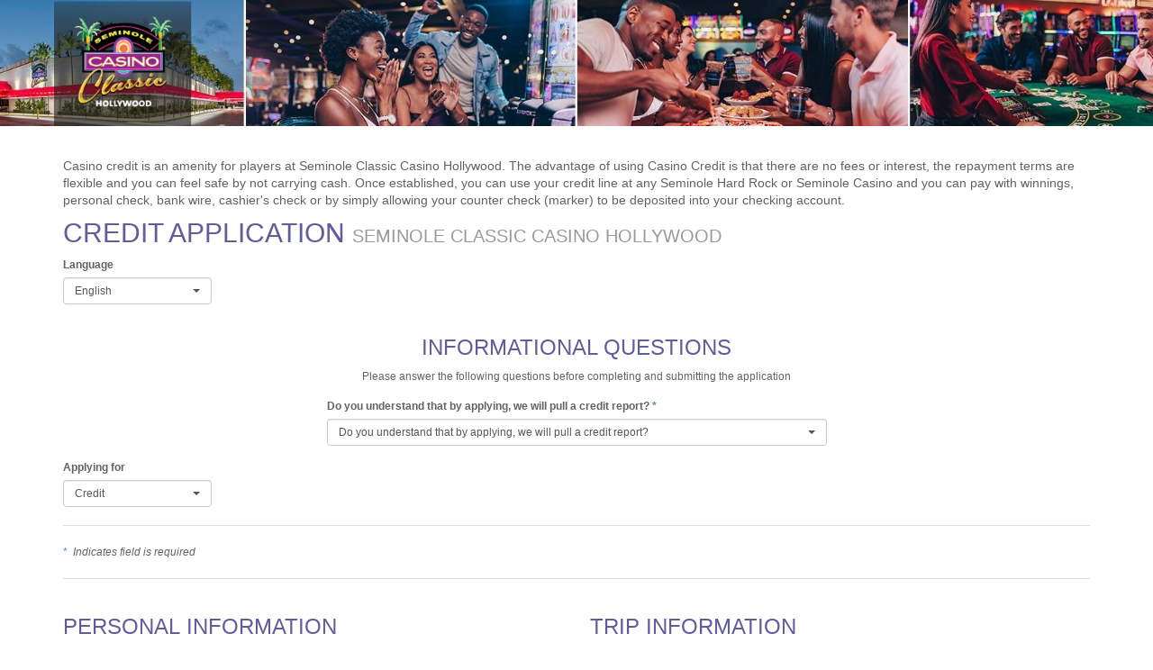

--- FILE ---
content_type: text/html
request_url: https://nccreports.com/application/?seminoleclassic
body_size: 767258
content:
<!DOCTYPE html>
<html lang="en">
	<head>
		<meta charset="utf-8">
		<meta http-equiv="X-UA-Compatible" content="IE=edge">
		<meta name="viewport" content="width=device-width, initial-scale=1">
		<meta name="description" content="">
		<meta name="author" content="">
		
		<title>Seminole Classic Casino Hollywood - Credit Application</title>

		<!-- Bootstrap core CSS -->
		<link href="/css/bootstrap.min.css" rel="stylesheet" />

	   	<link rel="stylesheet" type="text/css" media="screen" href="/css/browser-detection.css" />
		<link rel="stylesheet" href="/css/bootstrap-datetimepicker.min.css" />
		<link rel="stylesheet" href="/css/bootstrap-select.min.css" />
        <link rel="stylesheet" type="text/css" href="/css/bootstrap-dialog.min.css">
		<link rel="stylesheet" type="text/css" media="screen" href="/css/sig-app.css" />

		<!-- HTML5 shim and Respond.js IE8 support of HTML5 elements and media queries -->
		<!--[if lt IE 9]>
			<script src="/js/html5shiv.js"></script>
			<script src="/js/respond.min.js"></script>
  			<link href="/css/ie-8.css" rel="stylesheet">
		<![endif]-->

		<script type="text/javascript" src="/js/jquery.min.js"></script>

		<script type="text/javascript" src="/scripts/application/seminoleclassic/custom.js"></script>
		

		<link rel="stylesheet" type="text/css" href="/css/application/seminoleclassic/platform.css" />

		
		<style type="text/css">
			.pep-box {
				display:none;
				position: absolute;
				top: 50px; 
				left: 10px;
				z-index: 99;
				background-color: #FFF;
				color:#000;
				padding: 10px 10px;
				border: 1px solid black;
				border-radius: 5px;
				transition-duration: 200ms;	
			}


			.submission {
				display: none;
			}
			#ncclogo {
				width: 40px;
				height: 0px;
				float: right;
			}

			#pci {
				width: 80px;
				height: 0px;
				float: right;
			}
			.required-label {
				font-weight: 700;
			}
			.signature-panel {
				padding-bottom: 35px;
			}
			.select-small {
				width: 140px !important;
			}
		
			.requirement {
				display: none;
			}

			.danger {
				background-color: #f2dede;
				border-color: #a94442;
			}

			.require-bank-officer,
			.require-bank-phone,
			.require-bank-position {
				display: none;
			}


			.metric_height,
			.metric_weight,
			.metric-span, 
			.show_statement, 
			.imperial_height, 
			.imperial_weight, 
			.show_hair, 
			.show_eye {
				display: none;
			}


			.height_span {
				width: 10%; 
				display: inline-block;
			}

			.imperial_measure {
				display: block;
			}

			.lbs_text,
			.foot_text {
				padding: 0 0 0 3px;
				width: 35%; 
				display: inline-block;
			}

			#metric_weight_id,
			#metric_height_id,
			#imperial_lbs_id{
				width: 65%; 
				display: inline-block;
			}
			.metric_label {
				display: block;
			}

			.confirmation-message {
				font-size: 16px;
				margin-bottom: 20px;
			}

			@font-face {
			  	font-family:NotoSans;
			  	src:url("/css/application/fonts/NotoSans-Regular.ttf") format("truetype");
			}

			body.non-latin .translatable {
				font-family: NotoSans;
			}
		
						.show-application-title { display: block; }
						.show-applying-for-dropdown { display: block; }
						.show-middle-type { display: block; }
						.show-international-drivers-license { display: none; }
						.show-drivers-license { display: none; }
						.show-passport { display: none; }
						.show-phone { display: block; }
						.show-email-address { display: block; }
						.show-mothers-maiden-name { display: none; }
						.show-country-of-birth { display: none; }
						.show-spouse-name { display: none; }
						.show-a-k-a { display: none; }
						.show-years-at-address { display: none; }
						.show-arrival-date { display: block; }
						.show-trip-occasion { display: none; }
						.show-reservation-id { display: none; }
						.show-game-preference-and-limit { display: none; }
						.show-request-for-hold { display: none; }
						.show-requested-type { display: block; }
						.show-self-employment-button { display: none; }
						.show-sole-prop { display: block; }
						.show-business-number-years { display: none; }
						.show-business-start-date { display: none; }
						.show-income { display: none; }
						.show-business-fax { display: none; }
						.show-insider-public-company { display: none; }
						.show-political-person { display: block; }
						.show-marijuana-source-of-income { display: none; }
						.show-source-of-income { display: block; }
						.show-total-assets { display: none; }
						.show-source-of-wealth { display: block; }
						.show-tax-bracket { display: none; }
						.show-annual-compensation { display: none; }
						.show-total-annual-income { display: none; }
						.show-total-indebtedness { display: none; }
						.show-liquid-net-worth { display: none; }
						.show-total-net-worth { display: none; }
						.show-source-of-debt { display: none; }
						.show-prepaid-card-disclaimer { display: block; }
						.show-banking { display: none; }
						.show-bank-address { display: block; }
						.show-bank-officer { display: none; }
						.show-bank-email { display: none; }
						.show-bank-a-b-a-example { display: block; }
						.show-notify-prior-to-deposit { display: none; }
						.show-instant-bank-verification { display: block; }
						.show-credit-card-information { display: none; }
						.show-send-mail { display: block; }
						.show-send-mail-other { display: block; }
						.show-source-of-funds { display: none; }
						.show-source-of-funds-text-field { display: none; }
						.show-source-of-funds-agreement { display: none; }
						.show-other-gaming-info { display: none; }
						.show-account-business-assoc { display: none; }
						.show-statement-sent { display: none; }
						.show-gender { display: block; }
						.show-hair-color { display: none; }
						.show-eye-color { display: none; }
						.show-height { display: none; }
						.show-weight { display: none; }
						.show-glasses { display: none; }
						.show-n-c-c-privacy-policy-on-click { display: none; }
						.show-last-time-visited-question { display: none; }
						.show-visits-per-year-question { display: none; }
						.show-slots-or-tables-question { display: none; }
						.show-past-due-accounts-question { display: none; }
						.show-negative-bank-account-question { display: none; }
						.show-not-credit-card-app-question { display: none; }
						.show-will-pull-reports-question { display: block; }
						.show-visited-our-casino-question { display: none; }
						.show-players-club-card-question { display: none; }
						.show-on-demand-account-question { display: none; }
						.show-available-funds-question { display: none; }
						.show-seventy-two-hour-approval-question { display: none; }
						.show-only-for-gaming-question { display: none; }
						.show-custom-yes-no-question1 { display: none; }
						.show-custom-informational-question1 { display: none; }
						.show-custom-multi-select-question1 { display: none; }
						.show-custom-agreement1 { display: none; }
						.show-custom-alert-message { display: none; }
						.show-custom-dropdown1 { display: none; }
						.show-custom-dropdown2 { display: none; }
						.show-apply-on-behalf-name { display: none; }
						.show-custom-text-field1 { display: none; }
						.show-custom-acknowledgement-section { display: none; }
						.show-p-e-p-definition { display: none; }
						.show-form-of-funds { display: none; }
						.show-n-j-declaration { display: none; }
						.show-e-s-s-c-c { display: none; }
						.show-license { display: block; }
					
												:not(.retired).require-sole-proprietorship { display: inline-block; }
																:not(.retired).require-privacy-accept { display: inline-block; }
																:not(.retired).require-s-s-n { display: inline-block; }
																:not(.retired).require-s-i-n { display: none; }
																:not(.retired).require-passport { display: none; }
																:not(.retired).require-drivers-license { display: none; }
																:not(.retired).require-passport-or-drivers-license { display: none; }
																:not(.retired).require-mothers-maiden-name { display: none; }
																:not(.retired).require-country-of-birth { display: none; }
																:not(.retired).require-email-address { display: inline-block; }
																:not(.retired).require-years-at-address { display: none; }
																:not(.retired).require-employment { display: none; }
																:not(.retired).require-referred-by { display: none; }
																:not(.retired).require-current-employer { display: inline-block; }
																:not(.retired).require-business-type { display: inline-block; }
																:not(.retired).require-business-number-years { display: none; }
																:not(.retired).require-business-start-date { display: none; }
																:not(.retired).require-position { display: inline-block; }
																:not(.retired).require-annual-income { display: none; }
																:not(.retired).require-business-phone { display: inline-block; }
																:not(.retired).require-business-fax { display: none; }
																:not(.retired).require-business-address { display: inline-block; }
																.retired.require-retired-previous-employer { display: none; }
																.retired.require-retired-business-type { display: none; }
																.retired.require-retired-business-number-years { display: none; }
																.retired.require-retired-business-start-date { display: none; }
																.retired.require-retired-annual-income { display: none; }
																.retired.require-retired-business-phone { display: none; }
																.retired.require-retired-business-fax { display: none; }
																.retired.require-retired-business-address { display: none; }
																:not(.retired).require-insider-public-company { display: none; }
																:not(.retired).require-political-person { display: none; }
																:not(.retired).require-marijuana-source-of-income { display: none; }
																:not(.retired).require-source-of-income { display: none; }
																:not(.retired).require-total-assets { display: none; }
																:not(.retired).require-source-of-wealth { display: none; }
																:not(.retired).require-tax-bracket { display: none; }
																:not(.retired).require-annual-compensation { display: none; }
																:not(.retired).require-total-annual-income { display: none; }
																:not(.retired).require-total-indebtedness { display: none; }
																:not(.retired).require-liquid-net-worth { display: none; }
																:not(.retired).require-total-net-worth { display: none; }
																:not(.retired).require-source-of-debt { display: none; }
																.retired.require-retired-insider-public-company { display: none; }
																.retired.require-retired-political-person { display: none; }
																.retired.require-retired-marijuana-source-of-income { display: none; }
																.retired.require-retired-source-of-income { display: none; }
																.retired.require-retired-total-assets { display: none; }
																.retired.require-retired-source-of-wealth { display: none; }
																.retired.require-retired-tax-bracket { display: none; }
																.retired.require-retired-annual-compensation { display: none; }
																.retired.require-retired-total-annual-income { display: none; }
																.retired.require-retired-total-indebtedness { display: none; }
																.retired.require-retired-liquid-net-worth { display: none; }
																.retired.require-retired-total-net-worth { display: none; }
																.retired.require-retired-source-of-debt { display: none; }
																:not(.retired).require-bank-address { display: none; }
																:not(.retired).require-bank-officer-for-canada { display: inline-block; }
																:not(.retired).require-phone { display: inline-block; }
																:not(.retired).require-arrival-date { display: none; }
																:not(.retired).require-trip-occasion { display: none; }
																:not(.retired).require-reservation-id { display: none; }
																:not(.retired).require-game-preference-and-limit { display: none; }
																:not(.retired).require-request-for-hold { display: none; }
																:not(.retired).require-source-of-funds { display: none; }
																.retired.require-retired-source-of-funds { display: none; }
																:not(.retired).require-player-number { display: none; }
																:not(.retired).require-account-business-assoc { display: none; }
																:not(.retired).require-statement-sent { display: none; }
																:not(.retired).require-preferred-contact { display: none; }
																:not(.retired).require-send-mail { display: none; }
																:not(.retired).require-hair-color { display: none; }
																:not(.retired).require-eye-color { display: none; }
																:not(.retired).require-height { display: none; }
																:not(.retired).require-weight { display: none; }
																:not(.retired).require-glasses { display: none; }
																:not(.retired).require-gender { display: none; }
																:not(.retired).require-credit-card-information { display: none; }
																:not(.retired).require-source-of-funds-agreement { display: none; }
																.retired.require-retired-source-of-funds-agreement { display: none; }
																:not(.retired).require-other-gaming-info { display: none; }
																:not(.retired).require-custom-agreement1 { display: none; }
																:not(.retired).require-custom-dropdown1 { display: none; }
																:not(.retired).require-custom-dropdown2 { display: none; }
																:not(.retired).require-apply-on-behalf-name { display: none; }
																:not(.retired).require-custom-text-field1 { display: none; }
																:not(.retired).require-form-of-funds { display: none; }
																.retired.require-retired-form-of-funds { display: none; }
									</style>
			
		<style id="dropdown-toggle-styles" type="text/css">
			.dropdown-toggle {
				background-image: none !important;
				background-color: #FFF !important;
				border-color: #ccc !important;
				color: #555 !important;
			}
			.dropdown-toggle:hover,
			.dropdown-toggle:focus,
			.dropdown-toggle:active,
			.open .dropdown-toggle.btn-default {
				background-image: none !important;
				background-color: #FFF !important;
				border-color: #ccc !important;
				color: #555 !important;
			}
		</style>
	</head>
	
	
	<body id="onlineapp">
				
		<div class="show-custom-alert-message container" style="padding: 0px !important; background-color: transparent !important; border: 0px !important;">
			<div class="alert alert-warning">
				<h4 style="margin-top: 0px !important; margin-bottom: 0px !important; color: #8a6d3b !important; font-family: Helvetica !important;">Effective 6PM EST, March 20, 2020; all Seminole Gaming properties in the state of Florida will be ceasing operations due to the Covid-19 virus outbreak.  Please periodically check our website for additional updates and know that we look forward to the return of business as usual.</h4>
			</div>
		</div>

		<div class="container container-logo">
			<div class="logo">
									<a class="propertyurl" href="http://www.seminoleclassiccasino.com">
				
				<img src="/images/application/seminoleclassic/logo.png" alt="Seminole Classic Casino Hollywood Home Page" />

									</a>
							</div>
		</div>

					<div class="container">
				<div id="submission"></div>
				<div id="outer_content_wrapper">
					<div id="content_wrapper">
						<div id="application">
															<h2 class="ioa-application-header show-application-title">
																			<span class="translatable" data-label="applicationtitlecredit">Credit Application</span>
																		<small> Seminole Classic Casino Hollywood</small>								</h2>
								
								                                                                            

<form method="POST" name="application" onSubmit="disableSubmit(); return true;">
	<input class="form-control input-sm" type="hidden" name="timestamp" value="1769911445" />
	<input type="hidden" id="visuallyimpaired" name="visuallyimpaired" />
	<input type="hidden" id="applicationinvitationcode" name="applicationinvitationcode" />
	<input type="hidden" id="applicationinvitationsource" name="applicationinvitationsource" />
	<input type="hidden" id="ioalabels" name="ioa-labels" />

    
    
	<div class="application-body" >
					<div class="form-group">
				<div class="row">
					<div class="col-sm-2">
						<label for="languages">Language</label>
						<select class="selectpicker form-control input-sm" name="languages" id="languages">
															<option value="chinese" >中文</option>
															<option value="english" selected>English</option>
															<option value="korean" >한국어</option>
															<option value="spanish" >Español</option>
															<option value="vietnamese" >Tiếng Việt</option>
													</select>
					</div>
				</div>
			</div>
		
					<div class="question-block">
	<div class="row form-group" id="informationalquestionsinstructions">
		<div class="col-xs-12 text-center">
			<h3><span class="translatable" data-label="informationalquestions">Informational Questions</span></h3>
			<span class="translatable instructions" data-label="informationalquestionsinstructions">Please answer the following questions before completing and submitting the application</span>
		</div>
	</div>

	<div class="row show-last-time-visited-question">
		<div class="col-md-6 col-md-offset-3 form-group">
			<label for="prequalificationquestion1"><span class="translatable" data-label="informationalquestionlasttime">When was the last time you visited a casino</span>?<span class="text-primary"> *</span></label>
			<select class="selectpicker form-control input-sm prequalificationquestion" name="prequalificationquestions[LV]" id="prequalificationquestion1" required title="When was the last time you visited a casino?">
				<option data-hidden="true" value=""></option>
				<option value="LTS" class="translatable" data-label="informationalquestion-undersix">&lt; 6 months</option>
				<option value="STO" class="translatable" data-label="informationalquestion-sixtoone">6 months to 1 year</option>
				<option value="OTT" class="translatable" data-label="informationalquestion-onetotwo">1 year to 2 years</option>
				<option value="TTT" class="translatable" data-label="informationalquestion-twotothree">2 years to 3 years</option>
				<option value="MTT" class="translatable" data-label="informationalquestion-overthree">3+ years</option>
			</select>
		</div>
	</div>

	<div class="row show-visits-per-year-question">
		<div class="col-md-6 col-md-offset-3 form-group">
			<label for="prequalificationquestion2"><span class="translatable" data-label="informationalquestiontimesvisited">How many times do you visit casinos per year</span>?<span class="text-primary"> *</span></label>
			<select class="selectpicker form-control input-sm prequalificationquestion" name="prequalificationquestions[VY]" id="prequalificationquestion2" required title="How many times do you visit casinos per year?">
				<option data-hidden="true" value=""></option>
				<option value="ZTT" class="translatable" data-label="informationalquestion-zerototen">0 – 10 times</option>
				<option value="ETT" class="translatable" data-label="informationalquestion-eleventotwenty">11 – 20 times</option>
				<option value="WTH" class="translatable" data-label="informationalquestion-twentyonetothirty">21 – 30 times</option>
				<option value="TTF" class="translatable" data-label="informationalquestion-thirtyonetofifty">31 – 50 times</option>
				<option value="MTF" class="translatable" data-label="informationalquestion-overfifty">50+ times</option>
			</select>
		</div>
	</div>
	
	<div class="row show-slots-or-tables-question">
		<div class="col-md-6 col-md-offset-3 form-group">
			<label for="prequalificationquestion3"><span class="translatable" data-label="informationalquestionslotsortables">Do you play slots or tables</span>?<span class="text-primary"> *</span></label>
			<select class="selectpicker form-control input-sm prequalificationquestion" name="prequalificationquestions[ST]" id="prequalificationquestion3" required title="Do you play slots or tables?">
				<option data-hidden="true" value=""></option>
				<option value="SLO" class="translatable" data-label="informationalquestion-slots">Slots Only</option>
				<option value="TAO" class="translatable" data-label="informationalquestion-tables">Tables Only</option>
				<option value="BTH" class="translatable" data-label="informationalquestion-slotsandtables">Both</option>
			</select>
		</div>
	</div>
	
	<div class="row show-past-due-accounts-question">
		<div class="col-md-6 col-md-offset-3 form-group">
			<label for="prequalificationquestion4"><span class="translatable" data-label="informationalquestionpastdue">Are you past due on any of your accounts</span>?<span class="text-primary"> *</span></label>
			<select class="selectpicker form-control input-sm prequalificationquestion" name="prequalificationquestions[PA]" id="prequalificationquestion4" required title="Are you past due on any of your accounts?">
				<option data-hidden="true" value=""></option>
				<option value="NOO" class="translatable" data-label="informationalquestion-no">No</option>
				<option value="YES" class="translatable" data-label="informationalquestion-yes">Yes</option>
			</select>
		</div>
	</div>
	
	<div class="row show-negative-bank-account-question">
		<div class="col-md-6 col-md-offset-3 form-group">
			<label for="prequalificationquestion5"><span class="translatable" data-label="informationalquestionnegativeaccount">Is your bank account negative</span>?<span class="text-primary"> *</span></label>
			<select class="selectpicker form-control input-sm prequalificationquestion" name="prequalificationquestions[NA]" id="prequalificationquestion5" required title="Is your bank account negative?">
				<option data-hidden="true" value=""></option>
				<option value="NOO" class="translatable" data-label="informationalquestion-no">No</option>
				<option value="YES" class="translatable" data-label="informationalquestion-yes">Yes</option>
			</select>
		</div>
	</div>
	
	<div class="row show-not-credit-card-app-question">
		<div class="col-md-6 col-md-offset-3 form-group">
			<label for="prequalificationquestion6"><span class="translatable" data-label="informationalquestion-notaloan">Do you understand this is not a loan or credit card, and that the balance is due in full at the end of your trip</span>?<span class="text-primary"> *</span></label>
			<select class="selectpicker form-control input-sm prequalificationquestion" name="prequalificationquestions[CC]" id="prequalificationquestion6" required title="Do you understand this is not a loan or credit card, and that the balance is due in full at the end of your trip?">
				<option data-hidden="true" value=""></option>
				<option value="NOO" class="translatable" data-label="informationalquestion-no">No</option>
				<option value="YES" class="translatable" data-label="informationalquestion-yes">Yes</option>
			</select>
		</div>
	</div>
	
	<div class="row show-will-pull-reports-question">
		<div class="col-md-6 col-md-offset-3 form-group">
			<label for="prequalificationquestion7"><span class="translatable" data-label="informationalquestionpullcredit">Do you understand that by applying, we will pull a credit report</span>?<span class="text-primary"> *</span></label>
			<select class="selectpicker form-control input-sm prequalificationquestion" name="prequalificationquestions[PR]" id="prequalificationquestion7" required title="Do you understand that by applying, we will pull a credit report?">
				<option data-hidden="true" value=""></option>
				<option value="NOO" class="translatable" data-label="informationalquestion-no">No</option>
				<option value="YES" class="translatable" data-label="informationalquestion-yes">Yes</option>
			</select>
		</div>
	</div>
	
	<div class="row show-visited-our-casino-question">
		<div class="col-md-6 col-md-offset-3 form-group">
			<label for="prequalificationquestion8"><span class="translatable" data-label="informationalquestionvisitedbefore">Have you visited our casino before</span>?<span class="text-primary"> *</span></label>
			<select class="selectpicker form-control input-sm prequalificationquestion" name="prequalificationquestions[VC]" id="prequalificationquestion8" required title="Have you visited our casino before?">
				<option data-hidden="true" value=""></option>
				<option value="NOO" class="translatable" data-label="informationalquestion-no">No</option>
				<option value="YES" class="translatable" data-label="informationalquestion-yes">Yes</option>
			</select>
		</div>
	</div>
	
	<div class="row show-players-club-card-question">
		<div class="col-md-6 col-md-offset-3 form-group">
			<label for="prequalificationquestion9"><span class="translatable" data-label="informationalquestionclubcard">Do you have a player’s club card with our casino</span>?<span class="text-primary"> *</span></label>
			<select class="selectpicker form-control input-sm prequalificationquestion" name="prequalificationquestions[PC]" id="prequalificationquestion9" required title="Do you have a player’s club card with our casino?">
				<option data-hidden="true" value=""></option>
				<option value="NOO" class="translatable" data-label="informationalquestion-no">No</option>
				<option value="YES" class="translatable" data-label="informationalquestion-yes">Yes</option>
			</select>
		</div>
	</div>
	
	<div class="row show-on-demand-account-question">
		<div class="col-md-6 col-md-offset-3 form-group">
			<label for="prequalificationquestion10"><span class="translatable" data-label="informationalquestionlinkedaccount">Do you understand that this is an on-demand account that will be linked to your checking account for payment</span>?<span class="text-primary"> *</span></label>
			<select class="selectpicker form-control input-sm prequalificationquestion" name="prequalificationquestions[OD]" id="prequalificationquestion10" required title="Do you understand that this is an on-demand account that will be linked to your checking account for payment?">
				<option data-hidden="true" value=""></option>
				<option value="NOO" class="translatable" data-label="informationalquestion-no">No</option>
				<option value="YES" class="translatable" data-label="informationalquestion-yes">Yes</option>
			</select>
		</div>
	</div>
	
	<div class="row show-available-funds-question">
		<div class="col-md-6 col-md-offset-3 form-group">
			<label for="prequalificationquestion11"><span class="translatable" data-label="informationalquestionfundsavailable">Do you understand that the funds being requested must be available in the account referenced on the application</span>?<span class="text-primary"> *</span></label>
			<select class="selectpicker form-control input-sm prequalificationquestion" name="prequalificationquestions[AF]" id="prequalificationquestion11" required title="Do you understand that the funds being requested must be available in the account referenced on the application?">
				<option data-hidden="true" value=""></option>
				<option value="NOO" class="translatable" data-label="informationalquestion-no">No</option>
				<option value="YES" class="translatable" data-label="informationalquestion-yes">Yes</option>
			</select>
		</div>
	</div>

	<div class="row show-seventy-two-hour-approval-question">
		<div class="col-md-6 col-md-offset-3 form-group">
			<label for="prequalificationquestion12"><span class="translatable" data-label="informationalquestionapprovaltime">Do you understand that approval may take up to  </span>?<span class="text-primary"> *</span></label>
			<select class="selectpicker form-control input-sm prequalificationquestion" name="prequalificationquestions[TD]" id="prequalificationquestion12" required title="Do you understand that approval may take up to  ?">
				<option data-hidden="true" value=""></option>
				<option value="NOO" class="translatable" data-label="informationalquestion-no">No</option>
				<option value="YES" class="translatable" data-label="informationalquestion-yes">Yes</option>
			</select>
		</div>
	</div>

	<div class="row show-only-for-gaming-question">
		<div class="col-md-6 col-md-offset-3 form-group">
			<label for="prequalificationquestion13"><span class="translatable" data-label="informationalquestiongamingpurposes">Do you understand that funds advanced are to be used only for gaming purposes during this trip</span>?<span class="text-primary"> *</span></label>
			<select class="selectpicker form-control input-sm prequalificationquestion" name="prequalificationquestions[OG]" id="prequalificationquestion13" required title="Do you understand that funds advanced are to be used only for gaming purposes during this trip?">
				<option data-hidden="true" value=""></option>
				<option value="NOO" class="translatable" data-label="informationalquestion-no">No</option>
				<option value="YES" class="translatable" data-label="informationalquestion-yes">Yes</option>
			</select>
		</div>
	</div>

	<div class="row show-custom-yes-no-question1">
		<div class="col-md-6 col-md-offset-3 form-group">
			<label for="prequalificationquestion14"><span class="translatable" data-label="informationalquestioncustomyesno"></span><span class="text-primary"> *</span></label>
			<select class="selectpicker form-control input-sm prequalificationquestion" name="prequalificationquestions[CA]" id="prequalificationquestion14" required title="">
				<option data-hidden="true" value=""></option>
				<option value="NOO" class="translatable" data-label="informationalquestion-no">No</option>
				<option value="YES" class="translatable" data-label="informationalquestion-yes">Yes</option>
			</select>
		</div>
	</div>

	<div class="row show-custom-informational-question1">
		<div class="col-md-6 col-md-offset-3 form-group">
			<label for="prequalificationquestion15"><span class="translatable" data-label="informationalquestioncustomtext1"></span><span class="text-primary"> *</span></label>
			<select class="selectpicker form-control input-sm prequalificationquestion" name="prequalificationquestions[CD]" id="prequalificationquestion15" required title="" >
				<option data-hidden="true" value=""></option>
							</select>
		</div>
	</div>

	<div class="row show-custom-multi-select-question1">
		<div class="col-md-6 col-md-offset-3 form-group">
			<label for="prequalificationquestion16"><span class="translatable" data-label="custommultiselectfieldquestiontext1"></span><span class="text-primary"> *</span></label>
			<select class="selectpicker form-control input-sm prequalificationquestion" name="prequalificationquestions[MS][]" id="prequalificationquestion16" required title="" multiple>
				<option data-hidden="true" value=""></option>
							</select>
		</div>
	</div>	
</div>
		
		
		
					<div class="form-group">
				<div class="row">
					<div class="col-sm-4 col-md-3 col-lg-2">
						<fieldset>
							<legend class="sr-only">Applying for</legend>
							<label for="applyingfor"><span class="translatable" data-label="applyingfor">Applying for</span></label>

							<select id="applyingfor" class="selectpicker form-control input-sm" name="type" title="Applying For">
															<option class="translatable" value="credit"  data-label="applyingfor-credit">Credit</option>
							
															<option class="translatable" value="check"  data-label="applyingfor-check">Check Cashing</option>
							
														</select>
						</fieldset>
					</div>
				</div>
			</div>

		
		<hr />
		<span class="text-primary">*</span>&nbsp; <em><span class="instructions translatable" data-label="indicaterequiredfield">Indicates field is required</span></em>
		<hr />


		<div class="row">
	<div class="col-sm-6">
		<fieldset>
			<legend class="sr-only">Personal Information</legend>
			<h3><span class="translatable" data-label="personalinformation">Personal Information</span></h3>

			<div class="form-group">
				<label for="firstname"><span class="translatable" data-label="firstname">First Name</span><span class="text-primary"> *</span></label>
				<input class="form-control input-sm format-name" type="text" name="firstname" id="firstname" required />
			</div>
			<div class="form-group">
				<label for="middlename">
											<span class="translatable" data-label="middleinitial">Middle Initial</span>
									</label>
				<input class="form-control input-sm" type="text" name="middlename" id="middlename" size="38" />
			</div>

			<div class="form-group">
				<label for="lastname"><span class="translatable" data-label="lastname">Last Name</span><span class="text-primary"> *</span></label>
				<input class="form-control input-sm format-name" type="text" name="lastname" id="lastname" size="38" required />
			</div>

			<div class="form-group">
				<div class="row">
					<div class="col-sm-4">
						<label for="generation"><span class="translatable" data-label="generation">Suffix</span></label>
						<select class="selectpicker form-control input-sm" name="generation" id="generation" title="Suffix">
							<option data-hidden="true" value="">Select a suffix</option>
							<option value="JR">JR</option>
							<option value="SR">SR</option>
							<option value="II">II</option>
							<option value="III">III</option>
							<option value="IV">IV</option>
						</select>
					</div>
					<div class="col-sm-4 show-a-k-a">
						<label for="aka" title="a k a"><span class="translatable" data-label="aka">AKA</span></label>
						<input class="form-control input-sm format-name" type="text" name="aka" id="aka" size="30" title="a k a" />
					</div>
					<div class="col-sm-4 show-gender">
						<label for="sex"><span class="translatable" data-label="sex">Gender</span><span class="text-primary"> *</span></label>
						<select class="selectpicker form-control input-sm" name="sex" id="sex" required title="Gender">
							<option data-hidden="true" value="">Select a sex</option>
							<option value="F" class="translatable" data-label="gender-female">Female</option>
							<option value="M" class="translatable" data-label="gender-male">Male</option>
							<option value="N" class="translatable" data-label="gender-female">Prefer not to answer</option>
						</select>
					</div>
				</div> <!-- end row -->
			</div> <!-- end form group -->
			<div class="form-group show-apply-on-behalf-name">
				<label for="applyonbehalfquestion"><span class="translatable">Are you applying for someone else?</span><span class="text-primary require-apply-on-behalf-name"> *</span></label>
				<select class="selectpicker form-control input-sm" name="applyonbehalfquestion" id="applyonbehalfquestion">
					<option value="N" class="translatable">No</option>
					<option value="Y" class="translatable">Yes</option>
				</select>
			</div>
			<div class="form-group applyonbehalfname">
				<label for="applyonbehalfname"><span class="translatable" data-label="applyonbehalfname">First and Last Name</span><span class="text-primary require-apply-on-behalf-name"> *</span></label>
				<input class="form-control input-sm format-name" type="text" name="applyonbehalfname" id="applyonbehalfname" />
			</div>
			<hr />

			<div class="form-group">
				<label for="country">
					<span class="translatable" data-label="country">Country</span><span class="text-primary"> *</span>
					<small>
											</small>
				</label>

				<select class="selectpicker form-control input-sm" id="country" name="country" data-size="20" title="Country">
											<option data-hidden="true" value="">Select a country</option>
						<option value=""></option>
<option value="Abkhazia">Abkhazia</option>
<option value="Afghanistan">Afghanistan</option>
<option value="Aland">Aland</option>
<option value="Albania">Albania</option>
<option value="Algeria">Algeria</option>
<option value="American Samoa">American Samoa</option>
<option value="Andorra">Andorra</option>
<option value="Angola">Angola</option>
<option value="Anguilla">Anguilla</option>
<option value="Antarctica">Antarctica</option>
<option value="Antigua and Barbuda">Antigua and Barbuda</option>
<option value="Argentina">Argentina</option>
<option value="Armenia">Armenia</option>
<option value="Aruba">Aruba</option>
<option value="Ascension">Ascension</option>
<option value="Ashmore and Cartier Islands">Ashmore and Cartier Islands</option>
<option value="Australia">Australia</option>
<option value="Australian Antarctic Territory">Australian Antarctic Territory</option>
<option value="Austria">Austria</option>
<option value="Azerbaijan">Azerbaijan</option>
<option value="Bahamas, The">Bahamas, The</option>
<option value="Bahrain">Bahrain</option>
<option value="Baker Island">Baker Island</option>
<option value="Bangladesh">Bangladesh</option>
<option value="Barbados">Barbados</option>
<option value="Belarus">Belarus</option>
<option value="Belgium">Belgium</option>
<option value="Belize">Belize</option>
<option value="Benin">Benin</option>
<option value="Bermuda">Bermuda</option>
<option value="Bhutan">Bhutan</option>
<option value="Bolivia">Bolivia</option>
<option value="Bosnia and Herzegovina">Bosnia and Herzegovina</option>
<option value="Botswana">Botswana</option>
<option value="Bouvet Island">Bouvet Island</option>
<option value="Brazil">Brazil</option>
<option value="British Antarctic Territory">British Antarctic Territory</option>
<option value="British Indian Ocean Territory">British Indian Ocean Territory</option>
<option value="British Sovereign Base Areas">British Sovereign Base Areas</option>
<option value="British Virgin Islands">British Virgin Islands</option>
<option value="Brunei">Brunei</option>
<option value="Bulgaria">Bulgaria</option>
<option value="Burkina Faso">Burkina Faso</option>
<option value="Burundi">Burundi</option>
<option value="Cambodia">Cambodia</option>
<option value="Cameroon">Cameroon</option>
<option value="Canada">Canada</option>
<option value="Cape Verde">Cape Verde</option>
<option value="Cayman Islands">Cayman Islands</option>
<option value="Central African Republic">Central African Republic</option>
<option value="Chad">Chad</option>
<option value="Chile">Chile</option>
<option value="China, People's Republic of">China, People's Republic of</option>
<option value="China, Republic of (Taiwan)">China, Republic of (Taiwan)</option>
<option value="Christmas Island">Christmas Island</option>
<option value="Clipperton Island">Clipperton Island</option>
<option value="Cocos (Keeling) Islands">Cocos (Keeling) Islands</option>
<option value="Colombia">Colombia</option>
<option value="Comoros">Comoros</option>
<option value="Congo, Democratic Republic of the (Congo Kinshasa)">Congo, Democratic Republic of the (Congo Kinshasa)</option>
<option value="Congo, Republic of the (Congo Brazzaville)">Congo, Republic of the (Congo Brazzaville)</option>
<option value="Cook Islands">Cook Islands</option>
<option value="Coral Sea Islands">Coral Sea Islands</option>
<option value="Costa Rica">Costa Rica</option>
<option value="Cote d'Ivoire (Ivory Coast)">Cote d'Ivoire (Ivory Coast)</option>
<option value="Croatia">Croatia</option>
<option value="Cuba">Cuba</option>
<option value="Cyprus">Cyprus</option>
<option value="Czech Republic">Czech Republic</option>
<option value="Denmark">Denmark</option>
<option value="Djibouti">Djibouti</option>
<option value="Dominica">Dominica</option>
<option value="Dominican Republic">Dominican Republic</option>
<option value="Ecuador">Ecuador</option>
<option value="Egypt">Egypt</option>
<option value="El Salvador">El Salvador</option>
<option value="Equatorial Guinea">Equatorial Guinea</option>
<option value="Eritrea">Eritrea</option>
<option value="Estonia">Estonia</option>
<option value="Ethiopia">Ethiopia</option>
<option value="Falkland Islands (Islas Malvinas)">Falkland Islands (Islas Malvinas)</option>
<option value="Faroe Islands">Faroe Islands</option>
<option value="Fiji">Fiji</option>
<option value="Finland">Finland</option>
<option value="France">France</option>
<option value="French Guiana">French Guiana</option>
<option value="French Polynesia">French Polynesia</option>
<option value="French Southern and Antarctic Lands">French Southern and Antarctic Lands</option>
<option value="Gabon">Gabon</option>
<option value="Gambia, The">Gambia, The</option>
<option value="Georgia">Georgia</option>
<option value="Germany">Germany</option>
<option value="Ghana">Ghana</option>
<option value="Gibraltar">Gibraltar</option>
<option value="Greece">Greece</option>
<option value="Greenland">Greenland</option>
<option value="Grenada">Grenada</option>
<option value="Guadeloupe">Guadeloupe</option>
<option value="Guam">Guam</option>
<option value="Guatemala">Guatemala</option>
<option value="Guernsey">Guernsey</option>
<option value="Guinea">Guinea</option>
<option value="Guinea-Bissau">Guinea-Bissau</option>
<option value="Guyana">Guyana</option>
<option value="Haiti">Haiti</option>
<option value="Heard Island and McDonald Islands">Heard Island and McDonald Islands</option>
<option value="Honduras">Honduras</option>
<option value="Hong Kong">Hong Kong</option>
<option value="Howland Island">Howland Island</option>
<option value="Hungary">Hungary</option>
<option value="Iceland">Iceland</option>
<option value="India">India</option>
<option value="Indonesia">Indonesia</option>
<option value="Iran">Iran</option>
<option value="Iraq">Iraq</option>
<option value="Ireland">Ireland</option>
<option value="Isle of Man">Isle of Man</option>
<option value="Israel">Israel</option>
<option value="Italy">Italy</option>
<option value="Jamaica">Jamaica</option>
<option value="Japan">Japan</option>
<option value="Jarvis Island">Jarvis Island</option>
<option value="Jersey">Jersey</option>
<option value="Johnston Atoll">Johnston Atoll</option>
<option value="Jordan">Jordan</option>
<option value="Kazakhstan">Kazakhstan</option>
<option value="Kenya">Kenya</option>
<option value="Kingman Reef">Kingman Reef</option>
<option value="Kiribati">Kiribati</option>
<option value="Korea, Democratic People's Republic of (North Korea)">Korea, Democratic People's Republic of (North Korea)</option>
<option value="Korea, Republic of  (South Korea)">Korea, Republic of  (South Korea)</option>
<option value="Kosovo">Kosovo</option>
<option value="Kuwait">Kuwait</option>
<option value="Kyrgyzstan">Kyrgyzstan</option>
<option value="Laos">Laos</option>
<option value="Latvia">Latvia</option>
<option value="Lebanon">Lebanon</option>
<option value="Lesotho">Lesotho</option>
<option value="Liberia">Liberia</option>
<option value="Libya">Libya</option>
<option value="Liechtenstein">Liechtenstein</option>
<option value="Lithuania">Lithuania</option>
<option value="Luxembourg">Luxembourg</option>
<option value="Macau">Macau</option>
<option value="Macedonia">Macedonia</option>
<option value="Madagascar">Madagascar</option>
<option value="Malawi">Malawi</option>
<option value="Malaysia">Malaysia</option>
<option value="Maldives">Maldives</option>
<option value="Mali">Mali</option>
<option value="Malta">Malta</option>
<option value="Marshall Islands">Marshall Islands</option>
<option value="Martinique">Martinique</option>
<option value="Mauritania">Mauritania</option>
<option value="Mauritius">Mauritius</option>
<option value="Mayotte">Mayotte</option>
<option value="Mexico">Mexico</option>
<option value="Micronesia">Micronesia</option>
<option value="Midway Islands">Midway Islands</option>
<option value="Moldova">Moldova</option>
<option value="Monaco">Monaco</option>
<option value="Mongolia">Mongolia</option>
<option value="Montenegro">Montenegro</option>
<option value="Montserrat">Montserrat</option>
<option value="Morocco">Morocco</option>
<option value="Mozambique">Mozambique</option>
<option value="Myanmar (Burma)">Myanmar (Burma)</option>
<option value="Nagorno-Karabakh">Nagorno-Karabakh</option>
<option value="Namibia">Namibia</option>
<option value="Nauru">Nauru</option>
<option value="Navassa Island">Navassa Island</option>
<option value="Nepal">Nepal</option>
<option value="Netherlands">Netherlands</option>
<option value="Netherlands Antilles">Netherlands Antilles</option>
<option value="New Caledonia">New Caledonia</option>
<option value="New Zealand">New Zealand</option>
<option value="Nicaragua">Nicaragua</option>
<option value="Niger">Niger</option>
<option value="Nigeria">Nigeria</option>
<option value="Niue">Niue</option>
<option value="Norfolk Island">Norfolk Island</option>
<option value="Northern Cyprus">Northern Cyprus</option>
<option value="Northern Mariana Islands">Northern Mariana Islands</option>
<option value="Norway">Norway</option>
<option value="Oman">Oman</option>
<option value="Pakistan">Pakistan</option>
<option value="Palau">Palau</option>
<option value="Palestinian Territories (Gaza Strip and West Bank)">Palestinian Territories (Gaza Strip and West Bank)</option>
<option value="Palmyra Atoll">Palmyra Atoll</option>
<option value="Panama">Panama</option>
<option value="Papua New Guinea">Papua New Guinea</option>
<option value="Paraguay">Paraguay</option>
<option value="Peru">Peru</option>
<option value="Peter I Island">Peter I Island</option>
<option value="Philippines">Philippines</option>
<option value="Pitcairn Islands">Pitcairn Islands</option>
<option value="Poland">Poland</option>
<option value="Portugal">Portugal</option>
<option value="Pridnestrovie (Transnistria)">Pridnestrovie (Transnistria)</option>
<option value="Puerto Rico">Puerto Rico</option>
<option value="Qatar">Qatar</option>
<option value="Queen Maud Land">Queen Maud Land</option>
<option value="Reunion">Reunion</option>
<option value="Romania">Romania</option>
<option value="Ross Dependency">Ross Dependency</option>
<option value="Russia">Russia</option>
<option value="Rwanda">Rwanda</option>
<option value="Saint Barthelemy">Saint Barthelemy</option>
<option value="Saint Helena">Saint Helena</option>
<option value="Saint Kitts and Nevis">Saint Kitts and Nevis</option>
<option value="Saint Lucia">Saint Lucia</option>
<option value="Saint Martin">Saint Martin</option>
<option value="Saint Pierre and Miquelon">Saint Pierre and Miquelon</option>
<option value="Saint Vincent and the Grenadines">Saint Vincent and the Grenadines</option>
<option value="Samoa">Samoa</option>
<option value="San Marino">San Marino</option>
<option value="Sao Tome and Principe">Sao Tome and Principe</option>
<option value="Saudi Arabia">Saudi Arabia</option>
<option value="Senegal">Senegal</option>
<option value="Serbia">Serbia</option>
<option value="Seychelles">Seychelles</option>
<option value="Sierra Leone">Sierra Leone</option>
<option value="Singapore">Singapore</option>
<option value="Slovakia">Slovakia</option>
<option value="Slovenia">Slovenia</option>
<option value="Solomon Islands">Solomon Islands</option>
<option value="Somalia">Somalia</option>
<option value="Somaliland">Somaliland</option>
<option value="South Africa">South Africa</option>
<option value="South Georgia and the South Sandwich Islands">South Georgia and the South Sandwich Islands</option>
<option value="South Ossetia">South Ossetia</option>
<option value="Spain">Spain</option>
<option value="Sri Lanka">Sri Lanka</option>
<option value="Sudan">Sudan</option>
<option value="Suriname">Suriname</option>
<option value="Svalbard">Svalbard</option>
<option value="Swaziland">Swaziland</option>
<option value="Sweden">Sweden</option>
<option value="Switzerland">Switzerland</option>
<option value="Syria">Syria</option>
<option value="Tajikistan">Tajikistan</option>
<option value="Tanzania">Tanzania</option>
<option value="Thailand">Thailand</option>
<option value="Timor-Leste (East Timor)">Timor-Leste (East Timor)</option>
<option value="Togo">Togo</option>
<option value="Tokelau">Tokelau</option>
<option value="Tonga">Tonga</option>
<option value="Trinidad and Tobago">Trinidad and Tobago</option>
<option value="Tristan da Cunha">Tristan da Cunha</option>
<option value="Tunisia">Tunisia</option>
<option value="Turkey">Turkey</option>
<option value="Turkmenistan">Turkmenistan</option>
<option value="Turks and Caicos Islands">Turks and Caicos Islands</option>
<option value="Tuvalu">Tuvalu</option>
<option value="U.S. Virgin Islands">U.S. Virgin Islands</option>
<option value="Uganda">Uganda</option>
<option value="Ukraine">Ukraine</option>
<option value="United Arab Emirates">United Arab Emirates</option>
<option value="United Kingdom">United Kingdom</option>
<option value="United States">United States</option>
<option value="Uruguay">Uruguay</option>
<option value="Uzbekistan">Uzbekistan</option>
<option value="Vanuatu">Vanuatu</option>
<option value="Vatican City">Vatican City</option>
<option value="Venezuela">Venezuela</option>
<option value="Vietnam">Vietnam</option>
<option value="Wake Island">Wake Island</option>
<option value="Wallis and Futuna">Wallis and Futuna</option>
<option value="Western Sahara">Western Sahara</option>
<option value="Yemen">Yemen</option>
<option value="Zambia">Zambia</option>
<option value="Zimbabwe">Zimbabwe</option>

									</select>
			</div>


			<div class="row">
				<div class="col-sm-8">
					<div class="form-group">
						<label for="address"><span class="translatable" data-label="address">Address</span><span class="text-primary"> *</span></label>
						<input class="form-control input-sm format-street" type="text" name="address" id="address" required />
					</div>
				</div>

				<div class="col-sm-4 show-years-at-address">
					<div class="form-group">
						<label for="yearsataddress"><span class="translatable" data-label="yearsataddress">Years at Address</span> <span class="text-primary require-years-at-address"> *</span></label>
						<input class="form-control input-sm format-years" type="text" name="yearsataddress" id="yearsataddress" size="15" />
					</div>
				</div>
			</div>

			<div class="form-group">
				<div class="row">
					<div class="col-sm-6">
						<label for="city"><span class="translatable" data-label=""></span><span class="text-primary"> *</span></label>
						<input class="form-control input-sm format-city" type="text" name="city" id="city" required />
					</div>

					<div class="col-sm-3">
						<div id="state-dropdown">
							<label for="state"><span class="translatable" data-label=""></span><span class="text-primary"> *</span></label>
							<select class="selectpicker form-control input-sm" name="" id="state" title=""></select>
						</div>

						<div id="state-input" style="display: none;">
							<label for="region"><span class="translatable" data-label=""></span><span class="text-primary"> *</span></label>
							<input class="form-control input-sm format-state" type="text" name="" id="region" required />
						</div>
						<input type="hidden" name="state" class="state-holder" id="state-holder" />
					</div>

					<div class="col-sm-3">
						<label for="zip"><span class="translatable" data-label=""></span><span class="text-primary"> *</span></label>
						<input class="form-control input-sm format-zip" type="text" id="zip" name="zip" data-country-elmt-id="country" required />
					</div>
				</div>
			</div>

			<hr />

			<div class="form-group">
				<div class="row">
					<div class="col-sm-6">
						<label for="phone"><span class="translatable" data-label="phone">Main Phone</span><span class="text-primary require-phone"> *</span></label>
						<input class="form-control input-sm phone" type="text" name="phone" id="phone" size="15" />
					</div>
					<div class="col-sm-6">
						<label for="phonetype"><span class="sr-only translatable" data-label="mainphonetype">Main Phone Type</span>&nbsp;</label>
						<select class="selectpicker form-control input-sm translatableselect" name="phonetype" data-label="mainphonetype" id="phonetype" title="Main Phone Type">
							<option value="H" class="translatable" data-label="mainphone-home">Home</option>
							<option value="C" class="translatable" data-label="mainphone-cell">Cell</option>
						</select>
					</div>
				</div>
			</div>

			<div class="form-group">
				<div class="row">
					<div class="col-sm-6">
						<label for="cellphone"><span class="translatable" data-label="cellphone">Other Phone</span></label>
						<input class="form-control input-sm phone" type="text" name="cellphone" id="cellphone" size="15" />
					</div>
					<div class="col-sm-6">
						<label for="cellphonetype"><span class="sr-only translatable" data-label="otherphonetype">Other Phone Type</span>&nbsp;</label>
						<select class="selectpicker form-control input-sm translatableselect" name="cellphonetype" data-label="otherphonetype" id="cellphonetype" title="Other Phone Type">
							<option value="H" class="translatable" data-label="otherphone-home">Home</option>
							<option value="C" class="translatable" data-label="otherphone-cell">Cell</option>
						</select>
					</div>
				</div>
			</div>

			<div class="form-group">
				<label for="email"><span class="translatable" data-label="email">Email Address</span><span class="text-primary require-email-address"> *</span></label>
				<input class="form-control input-sm" type="text" name="email" id="email" />
			</div>

			<div class="form-group">
				<label for="preferredcontact"><span class="translatable" data-label="preferredcontact">Preferred Contact Method</span><span class="text-primary required-contact"> *</span></label>
				<select class="selectpicker form-control input-sm translatableselect" name="preferredcontact" id="preferredcontact" data-label="preferredcontact" title="Preferred Contact Method">
					<option value="H" class="translatable" data-label="preferredcontact-mainphone">Main Phone</option><!-- Formerly Home Phone -->
					<option value="C" class="translatable" data-label="preferredcontact-otherphone">Other Phone</option><!-- Formerly Cell Phone -->
					<option value="E" class="translatable" data-label="preferredcontact-email">Email</option>
					<option value="M" class="translatable" data-label="preferredcontact-mail">Mail</option>
					<option value="N" class="translatable" data-label="preferredcontact-none">None</option>
				</select>
			</div>

			<div class="form-group show-send-mail">
				<label for="mailto"><span class="translatable" data-label="mailto">Send Mail to</span><span class="text-primary required-send-mail"> *</span></label>
				<select class="selectpicker form-control input-sm translatableselect" name="mailto" id="mailto" data-label="mailto" title="Send Mail to">
					<option value="B" class="translatable" data-label="mailto-business">Business</option>
											<option value="E" class="translatable" data-label="mailto-email">Email</option>
										<option value="H" class="translatable" data-label="mailto-home">Home</option>
					<option value="N" class="translatable" data-label="mailto-none">None</option>
					<option value="O" class="show-send-mail-other translatable" data-label="mailto-other">Other</option>
				</select>
			</div>

			<div id="otheraddress_block" style="display: none;">

				<div class="form-group">
					<label for="othercountry"><span class="translatable" data-label="othercountry">Country</span></label>
					<select class="selectpicker form-control input-sm" id="othercountry" name="othercountry" data-size="20" title="Other Country">
						<option data-hidden="true" value="">Select a country</option>
						<option value=""></option>
<option value="Abkhazia">Abkhazia</option>
<option value="Afghanistan">Afghanistan</option>
<option value="Aland">Aland</option>
<option value="Albania">Albania</option>
<option value="Algeria">Algeria</option>
<option value="American Samoa">American Samoa</option>
<option value="Andorra">Andorra</option>
<option value="Angola">Angola</option>
<option value="Anguilla">Anguilla</option>
<option value="Antarctica">Antarctica</option>
<option value="Antigua and Barbuda">Antigua and Barbuda</option>
<option value="Argentina">Argentina</option>
<option value="Armenia">Armenia</option>
<option value="Aruba">Aruba</option>
<option value="Ascension">Ascension</option>
<option value="Ashmore and Cartier Islands">Ashmore and Cartier Islands</option>
<option value="Australia">Australia</option>
<option value="Australian Antarctic Territory">Australian Antarctic Territory</option>
<option value="Austria">Austria</option>
<option value="Azerbaijan">Azerbaijan</option>
<option value="Bahamas, The">Bahamas, The</option>
<option value="Bahrain">Bahrain</option>
<option value="Baker Island">Baker Island</option>
<option value="Bangladesh">Bangladesh</option>
<option value="Barbados">Barbados</option>
<option value="Belarus">Belarus</option>
<option value="Belgium">Belgium</option>
<option value="Belize">Belize</option>
<option value="Benin">Benin</option>
<option value="Bermuda">Bermuda</option>
<option value="Bhutan">Bhutan</option>
<option value="Bolivia">Bolivia</option>
<option value="Bosnia and Herzegovina">Bosnia and Herzegovina</option>
<option value="Botswana">Botswana</option>
<option value="Bouvet Island">Bouvet Island</option>
<option value="Brazil">Brazil</option>
<option value="British Antarctic Territory">British Antarctic Territory</option>
<option value="British Indian Ocean Territory">British Indian Ocean Territory</option>
<option value="British Sovereign Base Areas">British Sovereign Base Areas</option>
<option value="British Virgin Islands">British Virgin Islands</option>
<option value="Brunei">Brunei</option>
<option value="Bulgaria">Bulgaria</option>
<option value="Burkina Faso">Burkina Faso</option>
<option value="Burundi">Burundi</option>
<option value="Cambodia">Cambodia</option>
<option value="Cameroon">Cameroon</option>
<option value="Canada">Canada</option>
<option value="Cape Verde">Cape Verde</option>
<option value="Cayman Islands">Cayman Islands</option>
<option value="Central African Republic">Central African Republic</option>
<option value="Chad">Chad</option>
<option value="Chile">Chile</option>
<option value="China, People's Republic of">China, People's Republic of</option>
<option value="China, Republic of (Taiwan)">China, Republic of (Taiwan)</option>
<option value="Christmas Island">Christmas Island</option>
<option value="Clipperton Island">Clipperton Island</option>
<option value="Cocos (Keeling) Islands">Cocos (Keeling) Islands</option>
<option value="Colombia">Colombia</option>
<option value="Comoros">Comoros</option>
<option value="Congo, Democratic Republic of the (Congo Kinshasa)">Congo, Democratic Republic of the (Congo Kinshasa)</option>
<option value="Congo, Republic of the (Congo Brazzaville)">Congo, Republic of the (Congo Brazzaville)</option>
<option value="Cook Islands">Cook Islands</option>
<option value="Coral Sea Islands">Coral Sea Islands</option>
<option value="Costa Rica">Costa Rica</option>
<option value="Cote d'Ivoire (Ivory Coast)">Cote d'Ivoire (Ivory Coast)</option>
<option value="Croatia">Croatia</option>
<option value="Cuba">Cuba</option>
<option value="Cyprus">Cyprus</option>
<option value="Czech Republic">Czech Republic</option>
<option value="Denmark">Denmark</option>
<option value="Djibouti">Djibouti</option>
<option value="Dominica">Dominica</option>
<option value="Dominican Republic">Dominican Republic</option>
<option value="Ecuador">Ecuador</option>
<option value="Egypt">Egypt</option>
<option value="El Salvador">El Salvador</option>
<option value="Equatorial Guinea">Equatorial Guinea</option>
<option value="Eritrea">Eritrea</option>
<option value="Estonia">Estonia</option>
<option value="Ethiopia">Ethiopia</option>
<option value="Falkland Islands (Islas Malvinas)">Falkland Islands (Islas Malvinas)</option>
<option value="Faroe Islands">Faroe Islands</option>
<option value="Fiji">Fiji</option>
<option value="Finland">Finland</option>
<option value="France">France</option>
<option value="French Guiana">French Guiana</option>
<option value="French Polynesia">French Polynesia</option>
<option value="French Southern and Antarctic Lands">French Southern and Antarctic Lands</option>
<option value="Gabon">Gabon</option>
<option value="Gambia, The">Gambia, The</option>
<option value="Georgia">Georgia</option>
<option value="Germany">Germany</option>
<option value="Ghana">Ghana</option>
<option value="Gibraltar">Gibraltar</option>
<option value="Greece">Greece</option>
<option value="Greenland">Greenland</option>
<option value="Grenada">Grenada</option>
<option value="Guadeloupe">Guadeloupe</option>
<option value="Guam">Guam</option>
<option value="Guatemala">Guatemala</option>
<option value="Guernsey">Guernsey</option>
<option value="Guinea">Guinea</option>
<option value="Guinea-Bissau">Guinea-Bissau</option>
<option value="Guyana">Guyana</option>
<option value="Haiti">Haiti</option>
<option value="Heard Island and McDonald Islands">Heard Island and McDonald Islands</option>
<option value="Honduras">Honduras</option>
<option value="Hong Kong">Hong Kong</option>
<option value="Howland Island">Howland Island</option>
<option value="Hungary">Hungary</option>
<option value="Iceland">Iceland</option>
<option value="India">India</option>
<option value="Indonesia">Indonesia</option>
<option value="Iran">Iran</option>
<option value="Iraq">Iraq</option>
<option value="Ireland">Ireland</option>
<option value="Isle of Man">Isle of Man</option>
<option value="Israel">Israel</option>
<option value="Italy">Italy</option>
<option value="Jamaica">Jamaica</option>
<option value="Japan">Japan</option>
<option value="Jarvis Island">Jarvis Island</option>
<option value="Jersey">Jersey</option>
<option value="Johnston Atoll">Johnston Atoll</option>
<option value="Jordan">Jordan</option>
<option value="Kazakhstan">Kazakhstan</option>
<option value="Kenya">Kenya</option>
<option value="Kingman Reef">Kingman Reef</option>
<option value="Kiribati">Kiribati</option>
<option value="Korea, Democratic People's Republic of (North Korea)">Korea, Democratic People's Republic of (North Korea)</option>
<option value="Korea, Republic of  (South Korea)">Korea, Republic of  (South Korea)</option>
<option value="Kosovo">Kosovo</option>
<option value="Kuwait">Kuwait</option>
<option value="Kyrgyzstan">Kyrgyzstan</option>
<option value="Laos">Laos</option>
<option value="Latvia">Latvia</option>
<option value="Lebanon">Lebanon</option>
<option value="Lesotho">Lesotho</option>
<option value="Liberia">Liberia</option>
<option value="Libya">Libya</option>
<option value="Liechtenstein">Liechtenstein</option>
<option value="Lithuania">Lithuania</option>
<option value="Luxembourg">Luxembourg</option>
<option value="Macau">Macau</option>
<option value="Macedonia">Macedonia</option>
<option value="Madagascar">Madagascar</option>
<option value="Malawi">Malawi</option>
<option value="Malaysia">Malaysia</option>
<option value="Maldives">Maldives</option>
<option value="Mali">Mali</option>
<option value="Malta">Malta</option>
<option value="Marshall Islands">Marshall Islands</option>
<option value="Martinique">Martinique</option>
<option value="Mauritania">Mauritania</option>
<option value="Mauritius">Mauritius</option>
<option value="Mayotte">Mayotte</option>
<option value="Mexico">Mexico</option>
<option value="Micronesia">Micronesia</option>
<option value="Midway Islands">Midway Islands</option>
<option value="Moldova">Moldova</option>
<option value="Monaco">Monaco</option>
<option value="Mongolia">Mongolia</option>
<option value="Montenegro">Montenegro</option>
<option value="Montserrat">Montserrat</option>
<option value="Morocco">Morocco</option>
<option value="Mozambique">Mozambique</option>
<option value="Myanmar (Burma)">Myanmar (Burma)</option>
<option value="Nagorno-Karabakh">Nagorno-Karabakh</option>
<option value="Namibia">Namibia</option>
<option value="Nauru">Nauru</option>
<option value="Navassa Island">Navassa Island</option>
<option value="Nepal">Nepal</option>
<option value="Netherlands">Netherlands</option>
<option value="Netherlands Antilles">Netherlands Antilles</option>
<option value="New Caledonia">New Caledonia</option>
<option value="New Zealand">New Zealand</option>
<option value="Nicaragua">Nicaragua</option>
<option value="Niger">Niger</option>
<option value="Nigeria">Nigeria</option>
<option value="Niue">Niue</option>
<option value="Norfolk Island">Norfolk Island</option>
<option value="Northern Cyprus">Northern Cyprus</option>
<option value="Northern Mariana Islands">Northern Mariana Islands</option>
<option value="Norway">Norway</option>
<option value="Oman">Oman</option>
<option value="Pakistan">Pakistan</option>
<option value="Palau">Palau</option>
<option value="Palestinian Territories (Gaza Strip and West Bank)">Palestinian Territories (Gaza Strip and West Bank)</option>
<option value="Palmyra Atoll">Palmyra Atoll</option>
<option value="Panama">Panama</option>
<option value="Papua New Guinea">Papua New Guinea</option>
<option value="Paraguay">Paraguay</option>
<option value="Peru">Peru</option>
<option value="Peter I Island">Peter I Island</option>
<option value="Philippines">Philippines</option>
<option value="Pitcairn Islands">Pitcairn Islands</option>
<option value="Poland">Poland</option>
<option value="Portugal">Portugal</option>
<option value="Pridnestrovie (Transnistria)">Pridnestrovie (Transnistria)</option>
<option value="Puerto Rico">Puerto Rico</option>
<option value="Qatar">Qatar</option>
<option value="Queen Maud Land">Queen Maud Land</option>
<option value="Reunion">Reunion</option>
<option value="Romania">Romania</option>
<option value="Ross Dependency">Ross Dependency</option>
<option value="Russia">Russia</option>
<option value="Rwanda">Rwanda</option>
<option value="Saint Barthelemy">Saint Barthelemy</option>
<option value="Saint Helena">Saint Helena</option>
<option value="Saint Kitts and Nevis">Saint Kitts and Nevis</option>
<option value="Saint Lucia">Saint Lucia</option>
<option value="Saint Martin">Saint Martin</option>
<option value="Saint Pierre and Miquelon">Saint Pierre and Miquelon</option>
<option value="Saint Vincent and the Grenadines">Saint Vincent and the Grenadines</option>
<option value="Samoa">Samoa</option>
<option value="San Marino">San Marino</option>
<option value="Sao Tome and Principe">Sao Tome and Principe</option>
<option value="Saudi Arabia">Saudi Arabia</option>
<option value="Senegal">Senegal</option>
<option value="Serbia">Serbia</option>
<option value="Seychelles">Seychelles</option>
<option value="Sierra Leone">Sierra Leone</option>
<option value="Singapore">Singapore</option>
<option value="Slovakia">Slovakia</option>
<option value="Slovenia">Slovenia</option>
<option value="Solomon Islands">Solomon Islands</option>
<option value="Somalia">Somalia</option>
<option value="Somaliland">Somaliland</option>
<option value="South Africa">South Africa</option>
<option value="South Georgia and the South Sandwich Islands">South Georgia and the South Sandwich Islands</option>
<option value="South Ossetia">South Ossetia</option>
<option value="Spain">Spain</option>
<option value="Sri Lanka">Sri Lanka</option>
<option value="Sudan">Sudan</option>
<option value="Suriname">Suriname</option>
<option value="Svalbard">Svalbard</option>
<option value="Swaziland">Swaziland</option>
<option value="Sweden">Sweden</option>
<option value="Switzerland">Switzerland</option>
<option value="Syria">Syria</option>
<option value="Tajikistan">Tajikistan</option>
<option value="Tanzania">Tanzania</option>
<option value="Thailand">Thailand</option>
<option value="Timor-Leste (East Timor)">Timor-Leste (East Timor)</option>
<option value="Togo">Togo</option>
<option value="Tokelau">Tokelau</option>
<option value="Tonga">Tonga</option>
<option value="Trinidad and Tobago">Trinidad and Tobago</option>
<option value="Tristan da Cunha">Tristan da Cunha</option>
<option value="Tunisia">Tunisia</option>
<option value="Turkey">Turkey</option>
<option value="Turkmenistan">Turkmenistan</option>
<option value="Turks and Caicos Islands">Turks and Caicos Islands</option>
<option value="Tuvalu">Tuvalu</option>
<option value="U.S. Virgin Islands">U.S. Virgin Islands</option>
<option value="Uganda">Uganda</option>
<option value="Ukraine">Ukraine</option>
<option value="United Arab Emirates">United Arab Emirates</option>
<option value="United Kingdom">United Kingdom</option>
<option value="United States">United States</option>
<option value="Uruguay">Uruguay</option>
<option value="Uzbekistan">Uzbekistan</option>
<option value="Vanuatu">Vanuatu</option>
<option value="Vatican City">Vatican City</option>
<option value="Venezuela">Venezuela</option>
<option value="Vietnam">Vietnam</option>
<option value="Wake Island">Wake Island</option>
<option value="Wallis and Futuna">Wallis and Futuna</option>
<option value="Western Sahara">Western Sahara</option>
<option value="Yemen">Yemen</option>
<option value="Zambia">Zambia</option>
<option value="Zimbabwe">Zimbabwe</option>

					</select>
				</div>


				<div class="form-group">
					<label for="otheraddress"><span class="translatable" data-label="otheraddress">Address</span><span class="text-primary"> *</span></label>
					<input class="form-control input-sm format-street" type="text" name="otheraddress" id="otheraddress" />
				</div>
				<div class="form-group">
					<div class="row">
						<div class="col-sm-6">
							<label for="othercity"><span class="translatable" data-label=""></span><span class="text-primary"> *</span></label>
							<input class="form-control input-sm format-city" type="text" name="othercity" id="othercity" />
						</div>

						<div class="col-sm-3">
							<div id="otherstate-dropdown">
								<label for="otherstate"><span class="translatable" data-label=""></span><span class="text-primary"> *</span></label>
								<select class="selectpicker form-control input-sm" name="" id="otherstate" title=""></select>
							</div>

							<div id="otherstate-input" style="display: none;">
								<label for="otherregion"><span class="translatable" data-label=""></span><span class="text-primary"> *</span></label>
								<input class="form-control input-sm format-state" type="text" name="" id="otherregion" />
							</div>
							<input type="hidden" name="otherstate" class="state-holder" id="otherstate-holder" />
						</div>

						<div class="col-sm-3">
							<label for="otherzip"><span class="translatable" data-label=""></span><span class="text-primary"> *</span></label>
							<input class="form-control input-sm format-zip" type="text" id="otherzip" name="otherzip" data-country-elmt-id="othercountry" />
						</div>
					</div>
				</div>
			</div>

			<div class="form-group show_statement">
				<label for="statementsent"><span class="translatable" data-label="statementsent">Statements Sent To</span><span class="text-primary required-statement"> *</span></label>
				<select class="selectpicker form-control input-sm" name="statementsent" id="statementsent" title="Statement Sent To">
					<option data-hidden="true" value="">Sent To</option>
					<option value="B" class="translatable" data-label="statementsent-business">Business</option>
					<option value="E" class="translatable" data-label="statementsent-email">Email</option>
					<option value="H" class="translatable" data-label="statementsent-home">Home</option>
					<option value="N" class="translatable" data-label="statementsent-none">No Statement</option>
					<option value="D" class="translatable" data-label="statementsent-deposit">Deposit on Departure</option>
				</select>
			</div>

			<hr />

			<div class="well">
				<div class="form-group">
					<div class="row">
						<div class="col-sm-6">
							<label for="internationalid">
								<span id="us-internationalid-label" class="translatable" data-label="us-internationalid">Social Security #</span>
								<span id="canada-internationalid-label" class="translatable" data-label="canada-internationalid" style="display: none;">Social Insurance # (SIN)</span>
								<span id="international-internationalid-label" class="translatable" data-label="international-internationalid" style="display: none;">International ID</span>
								<span id="international-id-required" class="text-primary required-label"></span>
							</label>
							<input class="form-control input-sm" type="text" name="internationalid" id="internationalid" size="15" />
						</div>

						<div class="col-sm-6">
							<label for="dob"><span class="translatable" data-label="dob">Date of Birth</span><span class="text-primary"> *</span></label>
							<div class="input-group date datetimepicker" id="dob-picker">
								<input type="text" class="form-control input-sm" name="dob" id="dob" required />
								<span class="input-group-addon"><span class="glyphicon glyphicon-calendar"></span></span>
							</div>
						</div>

					</div> <!-- end row -->
				</div> <!-- end form group -->

				<div class="form-group show-country-of-birth">
					<label for="birthcountry"><span class="translatable" data-label="birthcountry">Country of Birth</span><span class="text-primary require-country-of-birth"> *</span></label>
					<select class="selectpicker form-control input-sm" name="birthcountry" id="birthcountry" data-size="20" title="Country of Birth">
						<option data-hidden="true" value="">Select a country</option>
						<option value=""></option>
<option value="Abkhazia">Abkhazia</option>
<option value="Afghanistan">Afghanistan</option>
<option value="Aland">Aland</option>
<option value="Albania">Albania</option>
<option value="Algeria">Algeria</option>
<option value="American Samoa">American Samoa</option>
<option value="Andorra">Andorra</option>
<option value="Angola">Angola</option>
<option value="Anguilla">Anguilla</option>
<option value="Antarctica">Antarctica</option>
<option value="Antigua and Barbuda">Antigua and Barbuda</option>
<option value="Argentina">Argentina</option>
<option value="Armenia">Armenia</option>
<option value="Aruba">Aruba</option>
<option value="Ascension">Ascension</option>
<option value="Ashmore and Cartier Islands">Ashmore and Cartier Islands</option>
<option value="Australia">Australia</option>
<option value="Australian Antarctic Territory">Australian Antarctic Territory</option>
<option value="Austria">Austria</option>
<option value="Azerbaijan">Azerbaijan</option>
<option value="Bahamas, The">Bahamas, The</option>
<option value="Bahrain">Bahrain</option>
<option value="Baker Island">Baker Island</option>
<option value="Bangladesh">Bangladesh</option>
<option value="Barbados">Barbados</option>
<option value="Belarus">Belarus</option>
<option value="Belgium">Belgium</option>
<option value="Belize">Belize</option>
<option value="Benin">Benin</option>
<option value="Bermuda">Bermuda</option>
<option value="Bhutan">Bhutan</option>
<option value="Bolivia">Bolivia</option>
<option value="Bosnia and Herzegovina">Bosnia and Herzegovina</option>
<option value="Botswana">Botswana</option>
<option value="Bouvet Island">Bouvet Island</option>
<option value="Brazil">Brazil</option>
<option value="British Antarctic Territory">British Antarctic Territory</option>
<option value="British Indian Ocean Territory">British Indian Ocean Territory</option>
<option value="British Sovereign Base Areas">British Sovereign Base Areas</option>
<option value="British Virgin Islands">British Virgin Islands</option>
<option value="Brunei">Brunei</option>
<option value="Bulgaria">Bulgaria</option>
<option value="Burkina Faso">Burkina Faso</option>
<option value="Burundi">Burundi</option>
<option value="Cambodia">Cambodia</option>
<option value="Cameroon">Cameroon</option>
<option value="Canada">Canada</option>
<option value="Cape Verde">Cape Verde</option>
<option value="Cayman Islands">Cayman Islands</option>
<option value="Central African Republic">Central African Republic</option>
<option value="Chad">Chad</option>
<option value="Chile">Chile</option>
<option value="China, People's Republic of">China, People's Republic of</option>
<option value="China, Republic of (Taiwan)">China, Republic of (Taiwan)</option>
<option value="Christmas Island">Christmas Island</option>
<option value="Clipperton Island">Clipperton Island</option>
<option value="Cocos (Keeling) Islands">Cocos (Keeling) Islands</option>
<option value="Colombia">Colombia</option>
<option value="Comoros">Comoros</option>
<option value="Congo, Democratic Republic of the (Congo Kinshasa)">Congo, Democratic Republic of the (Congo Kinshasa)</option>
<option value="Congo, Republic of the (Congo Brazzaville)">Congo, Republic of the (Congo Brazzaville)</option>
<option value="Cook Islands">Cook Islands</option>
<option value="Coral Sea Islands">Coral Sea Islands</option>
<option value="Costa Rica">Costa Rica</option>
<option value="Cote d'Ivoire (Ivory Coast)">Cote d'Ivoire (Ivory Coast)</option>
<option value="Croatia">Croatia</option>
<option value="Cuba">Cuba</option>
<option value="Cyprus">Cyprus</option>
<option value="Czech Republic">Czech Republic</option>
<option value="Denmark">Denmark</option>
<option value="Djibouti">Djibouti</option>
<option value="Dominica">Dominica</option>
<option value="Dominican Republic">Dominican Republic</option>
<option value="Ecuador">Ecuador</option>
<option value="Egypt">Egypt</option>
<option value="El Salvador">El Salvador</option>
<option value="Equatorial Guinea">Equatorial Guinea</option>
<option value="Eritrea">Eritrea</option>
<option value="Estonia">Estonia</option>
<option value="Ethiopia">Ethiopia</option>
<option value="Falkland Islands (Islas Malvinas)">Falkland Islands (Islas Malvinas)</option>
<option value="Faroe Islands">Faroe Islands</option>
<option value="Fiji">Fiji</option>
<option value="Finland">Finland</option>
<option value="France">France</option>
<option value="French Guiana">French Guiana</option>
<option value="French Polynesia">French Polynesia</option>
<option value="French Southern and Antarctic Lands">French Southern and Antarctic Lands</option>
<option value="Gabon">Gabon</option>
<option value="Gambia, The">Gambia, The</option>
<option value="Georgia">Georgia</option>
<option value="Germany">Germany</option>
<option value="Ghana">Ghana</option>
<option value="Gibraltar">Gibraltar</option>
<option value="Greece">Greece</option>
<option value="Greenland">Greenland</option>
<option value="Grenada">Grenada</option>
<option value="Guadeloupe">Guadeloupe</option>
<option value="Guam">Guam</option>
<option value="Guatemala">Guatemala</option>
<option value="Guernsey">Guernsey</option>
<option value="Guinea">Guinea</option>
<option value="Guinea-Bissau">Guinea-Bissau</option>
<option value="Guyana">Guyana</option>
<option value="Haiti">Haiti</option>
<option value="Heard Island and McDonald Islands">Heard Island and McDonald Islands</option>
<option value="Honduras">Honduras</option>
<option value="Hong Kong">Hong Kong</option>
<option value="Howland Island">Howland Island</option>
<option value="Hungary">Hungary</option>
<option value="Iceland">Iceland</option>
<option value="India">India</option>
<option value="Indonesia">Indonesia</option>
<option value="Iran">Iran</option>
<option value="Iraq">Iraq</option>
<option value="Ireland">Ireland</option>
<option value="Isle of Man">Isle of Man</option>
<option value="Israel">Israel</option>
<option value="Italy">Italy</option>
<option value="Jamaica">Jamaica</option>
<option value="Japan">Japan</option>
<option value="Jarvis Island">Jarvis Island</option>
<option value="Jersey">Jersey</option>
<option value="Johnston Atoll">Johnston Atoll</option>
<option value="Jordan">Jordan</option>
<option value="Kazakhstan">Kazakhstan</option>
<option value="Kenya">Kenya</option>
<option value="Kingman Reef">Kingman Reef</option>
<option value="Kiribati">Kiribati</option>
<option value="Korea, Democratic People's Republic of (North Korea)">Korea, Democratic People's Republic of (North Korea)</option>
<option value="Korea, Republic of  (South Korea)">Korea, Republic of  (South Korea)</option>
<option value="Kosovo">Kosovo</option>
<option value="Kuwait">Kuwait</option>
<option value="Kyrgyzstan">Kyrgyzstan</option>
<option value="Laos">Laos</option>
<option value="Latvia">Latvia</option>
<option value="Lebanon">Lebanon</option>
<option value="Lesotho">Lesotho</option>
<option value="Liberia">Liberia</option>
<option value="Libya">Libya</option>
<option value="Liechtenstein">Liechtenstein</option>
<option value="Lithuania">Lithuania</option>
<option value="Luxembourg">Luxembourg</option>
<option value="Macau">Macau</option>
<option value="Macedonia">Macedonia</option>
<option value="Madagascar">Madagascar</option>
<option value="Malawi">Malawi</option>
<option value="Malaysia">Malaysia</option>
<option value="Maldives">Maldives</option>
<option value="Mali">Mali</option>
<option value="Malta">Malta</option>
<option value="Marshall Islands">Marshall Islands</option>
<option value="Martinique">Martinique</option>
<option value="Mauritania">Mauritania</option>
<option value="Mauritius">Mauritius</option>
<option value="Mayotte">Mayotte</option>
<option value="Mexico">Mexico</option>
<option value="Micronesia">Micronesia</option>
<option value="Midway Islands">Midway Islands</option>
<option value="Moldova">Moldova</option>
<option value="Monaco">Monaco</option>
<option value="Mongolia">Mongolia</option>
<option value="Montenegro">Montenegro</option>
<option value="Montserrat">Montserrat</option>
<option value="Morocco">Morocco</option>
<option value="Mozambique">Mozambique</option>
<option value="Myanmar (Burma)">Myanmar (Burma)</option>
<option value="Nagorno-Karabakh">Nagorno-Karabakh</option>
<option value="Namibia">Namibia</option>
<option value="Nauru">Nauru</option>
<option value="Navassa Island">Navassa Island</option>
<option value="Nepal">Nepal</option>
<option value="Netherlands">Netherlands</option>
<option value="Netherlands Antilles">Netherlands Antilles</option>
<option value="New Caledonia">New Caledonia</option>
<option value="New Zealand">New Zealand</option>
<option value="Nicaragua">Nicaragua</option>
<option value="Niger">Niger</option>
<option value="Nigeria">Nigeria</option>
<option value="Niue">Niue</option>
<option value="Norfolk Island">Norfolk Island</option>
<option value="Northern Cyprus">Northern Cyprus</option>
<option value="Northern Mariana Islands">Northern Mariana Islands</option>
<option value="Norway">Norway</option>
<option value="Oman">Oman</option>
<option value="Pakistan">Pakistan</option>
<option value="Palau">Palau</option>
<option value="Palestinian Territories (Gaza Strip and West Bank)">Palestinian Territories (Gaza Strip and West Bank)</option>
<option value="Palmyra Atoll">Palmyra Atoll</option>
<option value="Panama">Panama</option>
<option value="Papua New Guinea">Papua New Guinea</option>
<option value="Paraguay">Paraguay</option>
<option value="Peru">Peru</option>
<option value="Peter I Island">Peter I Island</option>
<option value="Philippines">Philippines</option>
<option value="Pitcairn Islands">Pitcairn Islands</option>
<option value="Poland">Poland</option>
<option value="Portugal">Portugal</option>
<option value="Pridnestrovie (Transnistria)">Pridnestrovie (Transnistria)</option>
<option value="Puerto Rico">Puerto Rico</option>
<option value="Qatar">Qatar</option>
<option value="Queen Maud Land">Queen Maud Land</option>
<option value="Reunion">Reunion</option>
<option value="Romania">Romania</option>
<option value="Ross Dependency">Ross Dependency</option>
<option value="Russia">Russia</option>
<option value="Rwanda">Rwanda</option>
<option value="Saint Barthelemy">Saint Barthelemy</option>
<option value="Saint Helena">Saint Helena</option>
<option value="Saint Kitts and Nevis">Saint Kitts and Nevis</option>
<option value="Saint Lucia">Saint Lucia</option>
<option value="Saint Martin">Saint Martin</option>
<option value="Saint Pierre and Miquelon">Saint Pierre and Miquelon</option>
<option value="Saint Vincent and the Grenadines">Saint Vincent and the Grenadines</option>
<option value="Samoa">Samoa</option>
<option value="San Marino">San Marino</option>
<option value="Sao Tome and Principe">Sao Tome and Principe</option>
<option value="Saudi Arabia">Saudi Arabia</option>
<option value="Senegal">Senegal</option>
<option value="Serbia">Serbia</option>
<option value="Seychelles">Seychelles</option>
<option value="Sierra Leone">Sierra Leone</option>
<option value="Singapore">Singapore</option>
<option value="Slovakia">Slovakia</option>
<option value="Slovenia">Slovenia</option>
<option value="Solomon Islands">Solomon Islands</option>
<option value="Somalia">Somalia</option>
<option value="Somaliland">Somaliland</option>
<option value="South Africa">South Africa</option>
<option value="South Georgia and the South Sandwich Islands">South Georgia and the South Sandwich Islands</option>
<option value="South Ossetia">South Ossetia</option>
<option value="Spain">Spain</option>
<option value="Sri Lanka">Sri Lanka</option>
<option value="Sudan">Sudan</option>
<option value="Suriname">Suriname</option>
<option value="Svalbard">Svalbard</option>
<option value="Swaziland">Swaziland</option>
<option value="Sweden">Sweden</option>
<option value="Switzerland">Switzerland</option>
<option value="Syria">Syria</option>
<option value="Tajikistan">Tajikistan</option>
<option value="Tanzania">Tanzania</option>
<option value="Thailand">Thailand</option>
<option value="Timor-Leste (East Timor)">Timor-Leste (East Timor)</option>
<option value="Togo">Togo</option>
<option value="Tokelau">Tokelau</option>
<option value="Tonga">Tonga</option>
<option value="Trinidad and Tobago">Trinidad and Tobago</option>
<option value="Tristan da Cunha">Tristan da Cunha</option>
<option value="Tunisia">Tunisia</option>
<option value="Turkey">Turkey</option>
<option value="Turkmenistan">Turkmenistan</option>
<option value="Turks and Caicos Islands">Turks and Caicos Islands</option>
<option value="Tuvalu">Tuvalu</option>
<option value="U.S. Virgin Islands">U.S. Virgin Islands</option>
<option value="Uganda">Uganda</option>
<option value="Ukraine">Ukraine</option>
<option value="United Arab Emirates">United Arab Emirates</option>
<option value="United Kingdom">United Kingdom</option>
<option value="United States">United States</option>
<option value="Uruguay">Uruguay</option>
<option value="Uzbekistan">Uzbekistan</option>
<option value="Vanuatu">Vanuatu</option>
<option value="Vatican City">Vatican City</option>
<option value="Venezuela">Venezuela</option>
<option value="Vietnam">Vietnam</option>
<option value="Wake Island">Wake Island</option>
<option value="Wallis and Futuna">Wallis and Futuna</option>
<option value="Western Sahara">Western Sahara</option>
<option value="Yemen">Yemen</option>
<option value="Zambia">Zambia</option>
<option value="Zimbabwe">Zimbabwe</option>

					</select>
				</div>

				<div class="form-group">
					<div class="row">
						<div class="col-sm-6 show-mothers-maiden-name">
							<label for="maiden"><span class="translatable" data-label="maiden">Mother's Maiden Name</span><span class="text-primary require-mothers-maiden-name"> *</span></label>
							<input class="form-control input-sm format-name" type="text" name="maiden" id="maiden" size="38" />
						</div>

						<div class="col-sm-6 show-spouse-name">
							<label for="spouse"><span class="translatable" data-label="spouse">Spouse's Name</span></label>
							<input class="form-control input-sm format-name" type="text" name="spouse" id="spouse" size="38" />
						</div>
					</div>
				</div>

				<hr style="border-color: #ccc;" />


				<div class="show-drivers-license">
					<div id="driverslicensefields">
						<div class="form-group">
							<div class="row">
								<div class="col-sm-5">
									<label for="driverslicense"><span class="translatable" data-label="driverslicense">Driver's License #</span></label>
									<span class="text-primary require-drivers-license"> *</span>
									<span class="text-primary require-passport-or-drivers-license"> **</span>

									<input class="form-control input-sm" type="text" name="driverslicense" id="driverslicense" size="15" />
								</div>
								<div class="col-sm-3">
									<div id="licensestate-dropdown">
										<label for="licensestate"><span class="translatable" data-label=""></span></label>
										<span class="text-primary require-drivers-license"> *</span>
										<span class="text-primary require-passport-or-drivers-license"> **</span>
										<select class="selectpicker form-control input-sm" name="" id="licensestate" title=""></select>
									</div>

									<div id="licensestate-input" style="display: none;">
										<label for="licenseregion"><span class="translatable" data-label=""></span></label>
										<span class="text-primary require-drivers-license"> *</span>
										<span class="text-primary require-passport-or-drivers-license"> **</span>
										<input class="form-control input-sm format-state" type="text" name="" id="licenseregion" />
									</div>
									<input type="hidden" name="licensestate" class="state-holder" id="licensestate-holder" />
								</div>
								<div class="col-sm-4">
									<label for="licenseexpiration" class="translatable" data-label="licenseexpiration">Expiration</label>
									<span class="text-primary require-drivers-license"> *</span>
									<span class="text-primary require-passport-or-drivers-license"> **</span>

									<div class="input-group date datetimepicker" id="expiration-picker">
										<input class="form-control input-sm" type="text" name="licenseexpiration" id="licenseexpiration" size="15" /><span class="input-group-addon"><span class="glyphicon glyphicon-calendar"></span></span>
									</div>
								</div>
							</div><!-- End Row -->
						</div>

						<hr style="border-color: #ccc;" />
					</div><!-- End Drivers License Fields -->
				</div>

				<div class="form-group show-passport">
					<div class="row">
						<div class="col-sm-4">
							<label for="passport"><span class="translatable" data-label="passport">Passport #</span><span id="passport-require" class="text-primary"></span></label>
							<input class="form-control input-sm" type="text" name="passport" id="passport" size="32" />
						</div>

						<div class="col-sm-4">
							<label for="passportcountry"><span class="translatable" data-label="passportcountry">Country</span><span id="passport-country-require" class="text-primary"></span></label>
							<select class="selectpicker form-control input-sm translatableselect" name="passportcountry" data-label="passportcountry" id="passportissuingcountry" data-size="20" title="Passport Issuing Country">
								<option data-hidden="true" value="">Select a country</option>
								<option value=""></option>
<option value="Abkhazia">Abkhazia</option>
<option value="Afghanistan">Afghanistan</option>
<option value="Aland">Aland</option>
<option value="Albania">Albania</option>
<option value="Algeria">Algeria</option>
<option value="American Samoa">American Samoa</option>
<option value="Andorra">Andorra</option>
<option value="Angola">Angola</option>
<option value="Anguilla">Anguilla</option>
<option value="Antarctica">Antarctica</option>
<option value="Antigua and Barbuda">Antigua and Barbuda</option>
<option value="Argentina">Argentina</option>
<option value="Armenia">Armenia</option>
<option value="Aruba">Aruba</option>
<option value="Ascension">Ascension</option>
<option value="Ashmore and Cartier Islands">Ashmore and Cartier Islands</option>
<option value="Australia">Australia</option>
<option value="Australian Antarctic Territory">Australian Antarctic Territory</option>
<option value="Austria">Austria</option>
<option value="Azerbaijan">Azerbaijan</option>
<option value="Bahamas, The">Bahamas, The</option>
<option value="Bahrain">Bahrain</option>
<option value="Baker Island">Baker Island</option>
<option value="Bangladesh">Bangladesh</option>
<option value="Barbados">Barbados</option>
<option value="Belarus">Belarus</option>
<option value="Belgium">Belgium</option>
<option value="Belize">Belize</option>
<option value="Benin">Benin</option>
<option value="Bermuda">Bermuda</option>
<option value="Bhutan">Bhutan</option>
<option value="Bolivia">Bolivia</option>
<option value="Bosnia and Herzegovina">Bosnia and Herzegovina</option>
<option value="Botswana">Botswana</option>
<option value="Bouvet Island">Bouvet Island</option>
<option value="Brazil">Brazil</option>
<option value="British Antarctic Territory">British Antarctic Territory</option>
<option value="British Indian Ocean Territory">British Indian Ocean Territory</option>
<option value="British Sovereign Base Areas">British Sovereign Base Areas</option>
<option value="British Virgin Islands">British Virgin Islands</option>
<option value="Brunei">Brunei</option>
<option value="Bulgaria">Bulgaria</option>
<option value="Burkina Faso">Burkina Faso</option>
<option value="Burundi">Burundi</option>
<option value="Cambodia">Cambodia</option>
<option value="Cameroon">Cameroon</option>
<option value="Canada">Canada</option>
<option value="Cape Verde">Cape Verde</option>
<option value="Cayman Islands">Cayman Islands</option>
<option value="Central African Republic">Central African Republic</option>
<option value="Chad">Chad</option>
<option value="Chile">Chile</option>
<option value="China, People's Republic of">China, People's Republic of</option>
<option value="China, Republic of (Taiwan)">China, Republic of (Taiwan)</option>
<option value="Christmas Island">Christmas Island</option>
<option value="Clipperton Island">Clipperton Island</option>
<option value="Cocos (Keeling) Islands">Cocos (Keeling) Islands</option>
<option value="Colombia">Colombia</option>
<option value="Comoros">Comoros</option>
<option value="Congo, Democratic Republic of the (Congo Kinshasa)">Congo, Democratic Republic of the (Congo Kinshasa)</option>
<option value="Congo, Republic of the (Congo Brazzaville)">Congo, Republic of the (Congo Brazzaville)</option>
<option value="Cook Islands">Cook Islands</option>
<option value="Coral Sea Islands">Coral Sea Islands</option>
<option value="Costa Rica">Costa Rica</option>
<option value="Cote d'Ivoire (Ivory Coast)">Cote d'Ivoire (Ivory Coast)</option>
<option value="Croatia">Croatia</option>
<option value="Cuba">Cuba</option>
<option value="Cyprus">Cyprus</option>
<option value="Czech Republic">Czech Republic</option>
<option value="Denmark">Denmark</option>
<option value="Djibouti">Djibouti</option>
<option value="Dominica">Dominica</option>
<option value="Dominican Republic">Dominican Republic</option>
<option value="Ecuador">Ecuador</option>
<option value="Egypt">Egypt</option>
<option value="El Salvador">El Salvador</option>
<option value="Equatorial Guinea">Equatorial Guinea</option>
<option value="Eritrea">Eritrea</option>
<option value="Estonia">Estonia</option>
<option value="Ethiopia">Ethiopia</option>
<option value="Falkland Islands (Islas Malvinas)">Falkland Islands (Islas Malvinas)</option>
<option value="Faroe Islands">Faroe Islands</option>
<option value="Fiji">Fiji</option>
<option value="Finland">Finland</option>
<option value="France">France</option>
<option value="French Guiana">French Guiana</option>
<option value="French Polynesia">French Polynesia</option>
<option value="French Southern and Antarctic Lands">French Southern and Antarctic Lands</option>
<option value="Gabon">Gabon</option>
<option value="Gambia, The">Gambia, The</option>
<option value="Georgia">Georgia</option>
<option value="Germany">Germany</option>
<option value="Ghana">Ghana</option>
<option value="Gibraltar">Gibraltar</option>
<option value="Greece">Greece</option>
<option value="Greenland">Greenland</option>
<option value="Grenada">Grenada</option>
<option value="Guadeloupe">Guadeloupe</option>
<option value="Guam">Guam</option>
<option value="Guatemala">Guatemala</option>
<option value="Guernsey">Guernsey</option>
<option value="Guinea">Guinea</option>
<option value="Guinea-Bissau">Guinea-Bissau</option>
<option value="Guyana">Guyana</option>
<option value="Haiti">Haiti</option>
<option value="Heard Island and McDonald Islands">Heard Island and McDonald Islands</option>
<option value="Honduras">Honduras</option>
<option value="Hong Kong">Hong Kong</option>
<option value="Howland Island">Howland Island</option>
<option value="Hungary">Hungary</option>
<option value="Iceland">Iceland</option>
<option value="India">India</option>
<option value="Indonesia">Indonesia</option>
<option value="Iran">Iran</option>
<option value="Iraq">Iraq</option>
<option value="Ireland">Ireland</option>
<option value="Isle of Man">Isle of Man</option>
<option value="Israel">Israel</option>
<option value="Italy">Italy</option>
<option value="Jamaica">Jamaica</option>
<option value="Japan">Japan</option>
<option value="Jarvis Island">Jarvis Island</option>
<option value="Jersey">Jersey</option>
<option value="Johnston Atoll">Johnston Atoll</option>
<option value="Jordan">Jordan</option>
<option value="Kazakhstan">Kazakhstan</option>
<option value="Kenya">Kenya</option>
<option value="Kingman Reef">Kingman Reef</option>
<option value="Kiribati">Kiribati</option>
<option value="Korea, Democratic People's Republic of (North Korea)">Korea, Democratic People's Republic of (North Korea)</option>
<option value="Korea, Republic of  (South Korea)">Korea, Republic of  (South Korea)</option>
<option value="Kosovo">Kosovo</option>
<option value="Kuwait">Kuwait</option>
<option value="Kyrgyzstan">Kyrgyzstan</option>
<option value="Laos">Laos</option>
<option value="Latvia">Latvia</option>
<option value="Lebanon">Lebanon</option>
<option value="Lesotho">Lesotho</option>
<option value="Liberia">Liberia</option>
<option value="Libya">Libya</option>
<option value="Liechtenstein">Liechtenstein</option>
<option value="Lithuania">Lithuania</option>
<option value="Luxembourg">Luxembourg</option>
<option value="Macau">Macau</option>
<option value="Macedonia">Macedonia</option>
<option value="Madagascar">Madagascar</option>
<option value="Malawi">Malawi</option>
<option value="Malaysia">Malaysia</option>
<option value="Maldives">Maldives</option>
<option value="Mali">Mali</option>
<option value="Malta">Malta</option>
<option value="Marshall Islands">Marshall Islands</option>
<option value="Martinique">Martinique</option>
<option value="Mauritania">Mauritania</option>
<option value="Mauritius">Mauritius</option>
<option value="Mayotte">Mayotte</option>
<option value="Mexico">Mexico</option>
<option value="Micronesia">Micronesia</option>
<option value="Midway Islands">Midway Islands</option>
<option value="Moldova">Moldova</option>
<option value="Monaco">Monaco</option>
<option value="Mongolia">Mongolia</option>
<option value="Montenegro">Montenegro</option>
<option value="Montserrat">Montserrat</option>
<option value="Morocco">Morocco</option>
<option value="Mozambique">Mozambique</option>
<option value="Myanmar (Burma)">Myanmar (Burma)</option>
<option value="Nagorno-Karabakh">Nagorno-Karabakh</option>
<option value="Namibia">Namibia</option>
<option value="Nauru">Nauru</option>
<option value="Navassa Island">Navassa Island</option>
<option value="Nepal">Nepal</option>
<option value="Netherlands">Netherlands</option>
<option value="Netherlands Antilles">Netherlands Antilles</option>
<option value="New Caledonia">New Caledonia</option>
<option value="New Zealand">New Zealand</option>
<option value="Nicaragua">Nicaragua</option>
<option value="Niger">Niger</option>
<option value="Nigeria">Nigeria</option>
<option value="Niue">Niue</option>
<option value="Norfolk Island">Norfolk Island</option>
<option value="Northern Cyprus">Northern Cyprus</option>
<option value="Northern Mariana Islands">Northern Mariana Islands</option>
<option value="Norway">Norway</option>
<option value="Oman">Oman</option>
<option value="Pakistan">Pakistan</option>
<option value="Palau">Palau</option>
<option value="Palestinian Territories (Gaza Strip and West Bank)">Palestinian Territories (Gaza Strip and West Bank)</option>
<option value="Palmyra Atoll">Palmyra Atoll</option>
<option value="Panama">Panama</option>
<option value="Papua New Guinea">Papua New Guinea</option>
<option value="Paraguay">Paraguay</option>
<option value="Peru">Peru</option>
<option value="Peter I Island">Peter I Island</option>
<option value="Philippines">Philippines</option>
<option value="Pitcairn Islands">Pitcairn Islands</option>
<option value="Poland">Poland</option>
<option value="Portugal">Portugal</option>
<option value="Pridnestrovie (Transnistria)">Pridnestrovie (Transnistria)</option>
<option value="Puerto Rico">Puerto Rico</option>
<option value="Qatar">Qatar</option>
<option value="Queen Maud Land">Queen Maud Land</option>
<option value="Reunion">Reunion</option>
<option value="Romania">Romania</option>
<option value="Ross Dependency">Ross Dependency</option>
<option value="Russia">Russia</option>
<option value="Rwanda">Rwanda</option>
<option value="Saint Barthelemy">Saint Barthelemy</option>
<option value="Saint Helena">Saint Helena</option>
<option value="Saint Kitts and Nevis">Saint Kitts and Nevis</option>
<option value="Saint Lucia">Saint Lucia</option>
<option value="Saint Martin">Saint Martin</option>
<option value="Saint Pierre and Miquelon">Saint Pierre and Miquelon</option>
<option value="Saint Vincent and the Grenadines">Saint Vincent and the Grenadines</option>
<option value="Samoa">Samoa</option>
<option value="San Marino">San Marino</option>
<option value="Sao Tome and Principe">Sao Tome and Principe</option>
<option value="Saudi Arabia">Saudi Arabia</option>
<option value="Senegal">Senegal</option>
<option value="Serbia">Serbia</option>
<option value="Seychelles">Seychelles</option>
<option value="Sierra Leone">Sierra Leone</option>
<option value="Singapore">Singapore</option>
<option value="Slovakia">Slovakia</option>
<option value="Slovenia">Slovenia</option>
<option value="Solomon Islands">Solomon Islands</option>
<option value="Somalia">Somalia</option>
<option value="Somaliland">Somaliland</option>
<option value="South Africa">South Africa</option>
<option value="South Georgia and the South Sandwich Islands">South Georgia and the South Sandwich Islands</option>
<option value="South Ossetia">South Ossetia</option>
<option value="Spain">Spain</option>
<option value="Sri Lanka">Sri Lanka</option>
<option value="Sudan">Sudan</option>
<option value="Suriname">Suriname</option>
<option value="Svalbard">Svalbard</option>
<option value="Swaziland">Swaziland</option>
<option value="Sweden">Sweden</option>
<option value="Switzerland">Switzerland</option>
<option value="Syria">Syria</option>
<option value="Tajikistan">Tajikistan</option>
<option value="Tanzania">Tanzania</option>
<option value="Thailand">Thailand</option>
<option value="Timor-Leste (East Timor)">Timor-Leste (East Timor)</option>
<option value="Togo">Togo</option>
<option value="Tokelau">Tokelau</option>
<option value="Tonga">Tonga</option>
<option value="Trinidad and Tobago">Trinidad and Tobago</option>
<option value="Tristan da Cunha">Tristan da Cunha</option>
<option value="Tunisia">Tunisia</option>
<option value="Turkey">Turkey</option>
<option value="Turkmenistan">Turkmenistan</option>
<option value="Turks and Caicos Islands">Turks and Caicos Islands</option>
<option value="Tuvalu">Tuvalu</option>
<option value="U.S. Virgin Islands">U.S. Virgin Islands</option>
<option value="Uganda">Uganda</option>
<option value="Ukraine">Ukraine</option>
<option value="United Arab Emirates">United Arab Emirates</option>
<option value="United Kingdom">United Kingdom</option>
<option value="United States">United States</option>
<option value="Uruguay">Uruguay</option>
<option value="Uzbekistan">Uzbekistan</option>
<option value="Vanuatu">Vanuatu</option>
<option value="Vatican City">Vatican City</option>
<option value="Venezuela">Venezuela</option>
<option value="Vietnam">Vietnam</option>
<option value="Wake Island">Wake Island</option>
<option value="Wallis and Futuna">Wallis and Futuna</option>
<option value="Western Sahara">Western Sahara</option>
<option value="Yemen">Yemen</option>
<option value="Zambia">Zambia</option>
<option value="Zimbabwe">Zimbabwe</option>

							</select>
						</div>

						<div class="col-sm-4">
							<label for="passportexpiration"><span class="translatable" data-label="passportexpiration">Expiration</span><span id="passport-date-require" class="text-primary"></span></label>
							<div class="input-group date datetimepicker" id="expiration-picker">
								<input class="form-control input-sm" type="text" name="passportexpiration" id="passportexpiration" size="15" /><span class="input-group-addon"><span class="glyphicon glyphicon-calendar"></span></span>
							</div>
						</div>
					</div>

					<hr style="border-color: #ccc;" />
				</div>

				<div class="row form-group">
					<div class="col-xs-3 metric-span">
						<label>&nbsp;</label>
						<label class="sr-only click_measure" for="metric">Click for Metric</label>
						<div class="button-checkbox">
							<button type="button" class="btn btn-info" data-color="info" id="metric_measurement" role="checkbox" style="font-size: 11px;"><span class="translatable" data-label="metric">Metric</span></button>
							<input type="checkbox" name="metric" class="hidden" />
						</div>
					</div>


					<div class="col-xs-6 imperial_height">
						<label for="" class="imperial_measure"><span class="translatable" data-label="height">Height</span><span class="text-primary require-height"> *</span></label>

						<select class="selectpicker form-control input-sm" name="imperial_foot" id="imperial_foot_id" data-width="35%" title="Feet" >
							<option data-hidden="true" value="choose"></option>
							<option value="2">2</option>
							<option value="3">3</option>
							<option value="4">4</option>
							<option value="5">5</option>
							<option value="6">6</option>
							<option value="7">7</option>
							<option value="8">8</option>
						</select>
						<span class="height_span">ft</span>

						<select class="selectpicker form-control input-sm" name="imperial_inch" id="imperial_inch_id" data-width="35%" title="Inches">
							<option data-hidden="true" value="choose"></option>
							<option value="0">0</option>
							<option value="1">1</option>
							<option value="2">2</option>
							<option value="3">3</option>
							<option value="4">4</option>
							<option value="5">5</option>
							<option value="6">6</option>
							<option value="7">7</option>
							<option value="8">8</option>
							<option value="9">9</option>
							<option value="10">10</option>
							<option value="11">11</option>
						</select>
						<span class="height_span">in</span>
					</div>

					<div class="col-xs-3 imperial_weight" style="padding-left: 0px;">
						<label for="imperial_lbs" class="imperial_measure"><span class="translatable" data-label="weight">Weight</span><span class="text-primary require-weight"> *</span></label>
						<input class="form-control input-sm" type="text" name="imperial_lbs" id="imperial_lbs_id" onkeyup="return onKeyUpAmount(this, event, config)" onkeypress="return onKeyPressAmount(this, event, config)"/><span class="lbs_text">lbs</span>
					</div>
					<div class="col-xs-4 metric_height">
						<label for="metric_height" class="metric_label"><span class="translatable" data-label="height">Height</span><span class="text-primary require-height"> *</span></label>
						<input class="form-control input-sm" type="text" name="metric_height" id="metric_height_id" onkeyup="return onKeyUpAmount(this, event, config)" onkeypress="return onKeyPressAmount(this, event, config)"/><span class="foot_text"> cm</span>
					</div>
					<div class="col-xs-4 metric_weight">
						<label for="metric_weight" class="metric_label"><span class="translatable" data-label="weight">Weight</span><span class="text-primary require-weight"> *</span></label>
						<input class="form-control input-sm" type="text" name="metric_weight" id="metric_weight_id" style="" onkeyup="return onKeyUpAmount(this, event, config)" onkeypress="return onKeyPressAmount(this, event, config)" /><span class="lbs_text">kg</span>
					</div>
				</div>

				<div class="row">
					<div class="col-sm-6 show_hair">
						<label for="hair_color" style="display: block"><span class="translatable" data-label="haircolor">Hair Color</span><span class="text-primary require-hair"> *</span></label>
						<select class="selectpicker form-control input-sm" name="hair_color" id="hair_color_id" title="Hair Color">
							<option data-hidden="true" value="choose"></option>
							<option value="Auburn" class="translatable" data-label="haircolor-auburn">Auburn</option>
							<option value="Black" class="translatable" data-label="haircolor-black">Black</option>
							<option value="Blonde" class="translatable" data-label="haircolor-blonde">Blonde</option>
							<option value="Brown" class="translatable" data-label="haircolor-brown">Brown</option>
							<option value="Grey" class="translatable" data-label="haircolor-grey">Grey</option>
							<option value="Red" class="translatable" data-label="haircolor-red">Red</option>
							<option value="White" class="translatable" data-label="haircolor-white">White</option>
							<option value="Other" class="translatable" data-label="haircolor-other">Other</option>
						</select>
					</div>
					<div class="col-sm-6 show_eye">
						<label for="eye_color" style="display: block"><span class="translatable" data-label="eyecolor">Eye Color</span><span class="text-primary require-eyes"> *</span></label>
						<select class="selectpicker form-control input-sm" name="eye_color" id="eye_color_id" title="Eye Color">
							<option data-hidden="true" value="choose"></option>
							<option value="Amber" class="translatable" data-label="eyecolor-amber">Amber</option>
							<option value="Blue" class="translatable" data-label="eyecolor-blue">Blue</option>
							<option value="Brown" class="translatable" data-label="eyecolor-brown">Brown</option>
							<option value="Grey" class="translatable" data-label="eyecolor-grey">Grey</option>
							<option value="Green" class="translatable" data-label="eyecolor-green">Green</option>
							<option value="Hazel" class="translatable" data-label="eyecolor-hazel">Hazel</option>
							<option value="Red" class="translatable" data-label="eyecolor-red">Red</option>
							<option value="Violet" class="translatable" data-label="eyecolor-violet">Violet</option>
							<option value="Other" class="translatable" data-label="eyecolor-other">Other</option>
						</select>
					</div>
				</div>
				<div class="row">
					<div class="col-sm-12 show_glasses">
						<label for="wear_glasses" style="display: block"><span class="translatable" data-label="wearglasses">Do you wear glasses? </span><span class="text-primary require-glasses"> *</span></label>
						<select class="selectpicker form-control input-sm" name="wear_glasses" id="wear_glasses_id" title="Do you wear glasses?">
							<option data-hidden="true" value="choose"></option>
							<option value="N" class="translatable" data-label="wear_glasses_no">No</option>
							<option value="1" class="translatable" data-label="wear_glasses_yes">Yes</option>
						</select>
					</div>
				</div>
			</div> <!-- end well -->

			<div class="id-requirement-message initially-hidden show-passport-license text-right">
				<span class="text-primary">** </span> <em class="instructions translatable" data-label="passportlicensedisclaimer">You must provide a Passport or Driver's License</em>
			</div>

			<div class="id-requirement-message initially-hidden show-passport-international text-right">
				<span class="text-primary">** </span> <em class="instructions translatable" data-label="passportinternationaldisclaimer">International Applicants must provide a Passport or International ID </em>
			</div>

		</fieldset>
	</div> <!-- end of first column first row -->

	<!-- Start of 2nd column in first row for application -->
	<div class="col-sm-6">

		<fieldset>
			<legend class="sr-only">Trip Information</legend>
			<h3><span class="translatable" data-label="tripinformation">Trip Information</span></h3>

			<div class="form-group">
				<label for="referencedby"><span class="translatable" data-label="referencedby">Referred by <span class="require-referred-by"> (if not referred, enter N/A) <span class="text-primary">*</span></span></span></label>
				<input class="form-control input-sm" type="text" name="referencedby" id="referencedby" />
			</div>

			<div class="form-group">
				<label for="player"><span class="translatable" data-label="player">Player #</span> <span style="font-size: 90%;">(<span class="translatable" data-label="ifapplicable">if applicable</span>)</span><span class="text-primary require-player-number"> *</span></label>
				<input class="form-control input-sm" type="text" name="player" id="player" />
			</div>

			<div class="row">
				<div class="col-sm-6 show-reservation-id form-group">
					<label for="reservation"><span class="translatable" data-label="reservation">Reservation #</span><span class="text-primary require-reservation-id"> *</span></label>
					<input class="form-control input-sm" type="text" name="reservation" id="reservation" />
				</div>

				<div class="col-sm-6 show-custom-text-field1 form-group">
					<label for="customtextfield1"><span class="translatable" data-label="customtextfield1"></span><span class="text-primary require-custom-text-field1"> *</span></label>
					<input class="form-control input-sm" name="customtextfield1" id="customtextfield1" />
				</div>
			</div>


							<div class="">
					<div class="row">
						<div class="col-sm-6 show-arrival-date form-group">
							<label for="arrival"><span class="translatable" data-label="arrival">Arrival Date</span><span id="arrival-date-restriction" style="display: none;"> - Within <span id="arrival-date-restriction-months"></span> Months</span><span class="text-primary require-arrival-date"> *</span></label>
							<div class="input-group date datetimepicker" id="arrival-picker">
								<input type="text" class="form-control input-sm" id="arrival" name="arrival" />
								<span class="input-group-addon"><span class="glyphicon glyphicon-calendar"></span></span>
							</div>
						</div>

						<div class="col-sm-6 show-trip-occasion form-group">
							<label for="occasion"><span class="translatable" data-label="occasion">Trip Occasion</span><span class="text-primary require-trip-occasion"> *</span></label>
							<select class="selectpicker form-control input-sm" name="occasion" id="occasion" title="Trip Occasion">
								<option data-hidden="true" value=""> </option>
								<option value="Casino Event" class="translatable" data-label="occasion-casinoevent">Casino Event</option>
								<option value="Chinese New Year" class="translatable" data-label="occasion-chinesenewyear">Chinese New Year</option>
								<option value="Christmas" class="translatable" data-label="occasion-christmas">Christmas</option>
								<option value="Columbus Day" class="translatable" data-label="occasion-columbusday">Columbus Day</option>
								<option value="Concert" class="translatable" data-label="occasion-concert">Concert</option>
								<option value="Grand Opening" class="translatable" data-label="occasion-grandopening">Grand Opening</option>
								<option value="Hotel Event" class="translatable" data-label="occasion-hotelevent">Hotel Event</option>
								<option value="July 4th" class="translatable" data-label="occasion-julyfourth">July 4th</option>
								<option value="Labor Day" class="translatable" data-label="occasion-laborday">Labor Day</option>
								<option value="March Madness" class="translatable" data-label="occasion-marchmadness">March Madness</option>
								<option value="Mardi Gras" class="translatable" data-label="occasion-mardigras">Mardi Gras</option>
								<option value="Memorial Day" class="translatable" data-label="occasion-memorialday">Memorial Day</option>
								<option value="MLK Day" class="translatable" data-label="occasion-mlkday">MLK Day</option>
								<option value="New Years" class="translatable" data-label="occasion-newyears">New Years</option>
								<option value="Pool Openings" class="translatable" data-label="occasion-poolopening">Pool Openings</option>
								<option value="Presidents Day" class="translatable" data-label="occasion-presidentsday">Presidents Day</option>
								<option value="SuperBowl" class="translatable" data-label="occasion-superbowl">Super Bowl</option>
								<option value="Thanksgiving" class="translatable" data-label="occasion-thanksgiving">Thanksgiving</option>
								<option value="Vacation" class="translatable" data-label="occasion-vacation">Vacation</option>
								<option value="Weekend Getaway" class="translatable" data-label="occasion-weekendgetaway">Weekend Getaway</option>
							</select>
						</div>
					</div> <!-- end row -->
				</div> <!-- end form group -->
			
			
			
			<div class="form-group">
				<label for="credit">
					<span class="translatable" data-label="creditrequested">Credit Requested</span><span id="credit-requested-minimum" style="display: none;">:&nbsp;<span class="translatable" data-label="minimum">Minimum</span> $<span class="min-requested-amount"></span></span><span id="credit-requested-maximum" style="display: none;">:&nbsp;<span class="translatable" data-label="maximum">Maximum</span> $<span class="max-requested-amount"></span></span><span id="credit-requested-range" style="display: none;">:&nbsp;$<span class="min-requested-amount"></span>&nbsp;-&nbsp; $<span class="max-requested-amount"></span></span>
					<span class="text-primary"> *</span>
				</label>

				<div class="input-group input-group-sm">
					<span class="input-group-addon">$</span>
					<input class="form-control input-sm" type="text" name="credit" id="credit" required />
				</div>
			</div>
		</fieldset>

		<hr />

		<fieldset id="employment-information">
			<legend class="sr-only">Employment Information</legend>
			<div class="row">
				<div class="col-md-12">
					<h3><span class="translatable" data-label="employmentinformation">Employment Information</span></h3>
				</div>

			</div>

			<div class="row">

				<div class="selfemployed-span button-checkbox hidden" style="margin-bottom: 5px;">
					<label class="sr-only" for="selfemployedbutton">Click if Self-Employed</label>
					<button type="button" class="btn btn-info" data-color="info" id="selfemployedbutton" role="checkbox" style="width:100%;"><span class="translatable" data-label="selfemployedbutton">Self-Employed</span></button>
					<input type="checkbox" name="selfemployed" class="hidden" />
				</div>


				<div class="retired-span button-checkbox col-md-12" style="margin-bottom: 5px;">
					<label class="sr-only" for="retiredbutton">Click if retired</label>
					<button type="button" class="btn btn-info" data-color="info" id="retiredbutton" role="checkbox" style="width:100%;"><span class="translatable" data-label="retiredbutton">Retired</span></button>
					<input type="checkbox" name="retired" class="hidden" />
				</div>

			</div>

			<div class="form-group">
				<div class="row show-employer">
					<div class="col-md-12">
						<label for="employment">
							<span id="employment-label" class="translatable" data-label="employment">Employer / Name of Firm</span>
							<span id="selfemployment-label" class="translatable" data-label="selfemployment" style="display: none;">Name of Your Business</span>
							<span id="previousemployment-label" class="translatable" data-label="previousemployment" style="display: none;">Previous Employer</span>
							<span class="text-primary requirement require-current-employer require-retired-previous-employer"> *</span>
						</label>

						<input class="form-control input-sm" type="text" name="employment" id="employment" size="38" />
					</div>
				</div>
			</div>

			<div class="form-group">
				<div class="row">
					<div class="col-sm-8">
						<label for="businesstype"><span class="translatable" data-label="businesstype">Type of Business</span><span class="text-primary requirement require-business-type require-retired-business-type"> *</span></label>
						<input class="form-control input-sm" type="text" name="businesstype" id="businesstype" size="38" />
					</div>
											<div class="col-sm-4 show-business-number-years">
							<label for="businessyears"><span class="translatable" data-label="businessyears">Number of Years</span><span class="text-primary requirement require-business-number-years require-retired-business-number-years"> *</span></label>
							<input class="form-control input-sm format-years" type="text" name="businessyears" id="businessyears" size="10" />
						</div>
									</div>
			</div>

			<div class="form-group">
				<label for="position"><span class="translatable" data-label="position">Position</span><span class="text-primary require-position"> *</span></label>
				<input class="form-control input-sm" type="text" name="position" id="position" size="30" />
			</div>

			<div class="form-group show-income">
				<label for="income">
					<span id="income-label" class="translatable" data-label="income">Annual Income</span>
					<span id="incomeretired-label"class="translatable" data-label="incomeretired" style="display: none;">Annual Retirement Income</span>
					<span class="text-primary requirement require-annual-income require-retired-annual-income"> *</span>
				</label>

				<div class="input-group input-group-sm">
					<span class="input-group-addon">$</span>
					<input class="form-control input-sm" type="text" name="income" id="income" />
				</div>
			</div>

			<div class="form-group">
				<label for="businessphone"><span class="translatable" data-label="businessphone">Business Phone</span><span class="text-primary requirement require-business-phone require-retired-business-phone"> *</span></label>
				<input class="form-control input-sm phone" type="text" name="businessphone" id="businessphone" size="15" />
			</div>

			<div class="form-group show-business-fax">
				<label for="businessfax"><span class="translatable" data-label="businessfax">Fax</span><span class="text-primary requirement require-business-fax require-retired-business-fax"> *</span></label>
				<input class="form-control input-sm" type="text" name="businessfax" id="businessfax" size="15" />
			</div>

			<div class="form-group">
				<label for="businesscountry"><span class="translatable" data-label="businesscountry">Country</span><span class="text-primary requirement require-business-address require-retired-business-address"> *</span></label>
				<select class="selectpicker form-control input-sm" name="businesscountry" id="businesscountry" data-size="20" title="Business Country">
					<option data-hidden="true" value="">Select a country</option>
					<option value=""></option>
<option value="Abkhazia">Abkhazia</option>
<option value="Afghanistan">Afghanistan</option>
<option value="Aland">Aland</option>
<option value="Albania">Albania</option>
<option value="Algeria">Algeria</option>
<option value="American Samoa">American Samoa</option>
<option value="Andorra">Andorra</option>
<option value="Angola">Angola</option>
<option value="Anguilla">Anguilla</option>
<option value="Antarctica">Antarctica</option>
<option value="Antigua and Barbuda">Antigua and Barbuda</option>
<option value="Argentina">Argentina</option>
<option value="Armenia">Armenia</option>
<option value="Aruba">Aruba</option>
<option value="Ascension">Ascension</option>
<option value="Ashmore and Cartier Islands">Ashmore and Cartier Islands</option>
<option value="Australia">Australia</option>
<option value="Australian Antarctic Territory">Australian Antarctic Territory</option>
<option value="Austria">Austria</option>
<option value="Azerbaijan">Azerbaijan</option>
<option value="Bahamas, The">Bahamas, The</option>
<option value="Bahrain">Bahrain</option>
<option value="Baker Island">Baker Island</option>
<option value="Bangladesh">Bangladesh</option>
<option value="Barbados">Barbados</option>
<option value="Belarus">Belarus</option>
<option value="Belgium">Belgium</option>
<option value="Belize">Belize</option>
<option value="Benin">Benin</option>
<option value="Bermuda">Bermuda</option>
<option value="Bhutan">Bhutan</option>
<option value="Bolivia">Bolivia</option>
<option value="Bosnia and Herzegovina">Bosnia and Herzegovina</option>
<option value="Botswana">Botswana</option>
<option value="Bouvet Island">Bouvet Island</option>
<option value="Brazil">Brazil</option>
<option value="British Antarctic Territory">British Antarctic Territory</option>
<option value="British Indian Ocean Territory">British Indian Ocean Territory</option>
<option value="British Sovereign Base Areas">British Sovereign Base Areas</option>
<option value="British Virgin Islands">British Virgin Islands</option>
<option value="Brunei">Brunei</option>
<option value="Bulgaria">Bulgaria</option>
<option value="Burkina Faso">Burkina Faso</option>
<option value="Burundi">Burundi</option>
<option value="Cambodia">Cambodia</option>
<option value="Cameroon">Cameroon</option>
<option value="Canada">Canada</option>
<option value="Cape Verde">Cape Verde</option>
<option value="Cayman Islands">Cayman Islands</option>
<option value="Central African Republic">Central African Republic</option>
<option value="Chad">Chad</option>
<option value="Chile">Chile</option>
<option value="China, People's Republic of">China, People's Republic of</option>
<option value="China, Republic of (Taiwan)">China, Republic of (Taiwan)</option>
<option value="Christmas Island">Christmas Island</option>
<option value="Clipperton Island">Clipperton Island</option>
<option value="Cocos (Keeling) Islands">Cocos (Keeling) Islands</option>
<option value="Colombia">Colombia</option>
<option value="Comoros">Comoros</option>
<option value="Congo, Democratic Republic of the (Congo Kinshasa)">Congo, Democratic Republic of the (Congo Kinshasa)</option>
<option value="Congo, Republic of the (Congo Brazzaville)">Congo, Republic of the (Congo Brazzaville)</option>
<option value="Cook Islands">Cook Islands</option>
<option value="Coral Sea Islands">Coral Sea Islands</option>
<option value="Costa Rica">Costa Rica</option>
<option value="Cote d'Ivoire (Ivory Coast)">Cote d'Ivoire (Ivory Coast)</option>
<option value="Croatia">Croatia</option>
<option value="Cuba">Cuba</option>
<option value="Cyprus">Cyprus</option>
<option value="Czech Republic">Czech Republic</option>
<option value="Denmark">Denmark</option>
<option value="Djibouti">Djibouti</option>
<option value="Dominica">Dominica</option>
<option value="Dominican Republic">Dominican Republic</option>
<option value="Ecuador">Ecuador</option>
<option value="Egypt">Egypt</option>
<option value="El Salvador">El Salvador</option>
<option value="Equatorial Guinea">Equatorial Guinea</option>
<option value="Eritrea">Eritrea</option>
<option value="Estonia">Estonia</option>
<option value="Ethiopia">Ethiopia</option>
<option value="Falkland Islands (Islas Malvinas)">Falkland Islands (Islas Malvinas)</option>
<option value="Faroe Islands">Faroe Islands</option>
<option value="Fiji">Fiji</option>
<option value="Finland">Finland</option>
<option value="France">France</option>
<option value="French Guiana">French Guiana</option>
<option value="French Polynesia">French Polynesia</option>
<option value="French Southern and Antarctic Lands">French Southern and Antarctic Lands</option>
<option value="Gabon">Gabon</option>
<option value="Gambia, The">Gambia, The</option>
<option value="Georgia">Georgia</option>
<option value="Germany">Germany</option>
<option value="Ghana">Ghana</option>
<option value="Gibraltar">Gibraltar</option>
<option value="Greece">Greece</option>
<option value="Greenland">Greenland</option>
<option value="Grenada">Grenada</option>
<option value="Guadeloupe">Guadeloupe</option>
<option value="Guam">Guam</option>
<option value="Guatemala">Guatemala</option>
<option value="Guernsey">Guernsey</option>
<option value="Guinea">Guinea</option>
<option value="Guinea-Bissau">Guinea-Bissau</option>
<option value="Guyana">Guyana</option>
<option value="Haiti">Haiti</option>
<option value="Heard Island and McDonald Islands">Heard Island and McDonald Islands</option>
<option value="Honduras">Honduras</option>
<option value="Hong Kong">Hong Kong</option>
<option value="Howland Island">Howland Island</option>
<option value="Hungary">Hungary</option>
<option value="Iceland">Iceland</option>
<option value="India">India</option>
<option value="Indonesia">Indonesia</option>
<option value="Iran">Iran</option>
<option value="Iraq">Iraq</option>
<option value="Ireland">Ireland</option>
<option value="Isle of Man">Isle of Man</option>
<option value="Israel">Israel</option>
<option value="Italy">Italy</option>
<option value="Jamaica">Jamaica</option>
<option value="Japan">Japan</option>
<option value="Jarvis Island">Jarvis Island</option>
<option value="Jersey">Jersey</option>
<option value="Johnston Atoll">Johnston Atoll</option>
<option value="Jordan">Jordan</option>
<option value="Kazakhstan">Kazakhstan</option>
<option value="Kenya">Kenya</option>
<option value="Kingman Reef">Kingman Reef</option>
<option value="Kiribati">Kiribati</option>
<option value="Korea, Democratic People's Republic of (North Korea)">Korea, Democratic People's Republic of (North Korea)</option>
<option value="Korea, Republic of  (South Korea)">Korea, Republic of  (South Korea)</option>
<option value="Kosovo">Kosovo</option>
<option value="Kuwait">Kuwait</option>
<option value="Kyrgyzstan">Kyrgyzstan</option>
<option value="Laos">Laos</option>
<option value="Latvia">Latvia</option>
<option value="Lebanon">Lebanon</option>
<option value="Lesotho">Lesotho</option>
<option value="Liberia">Liberia</option>
<option value="Libya">Libya</option>
<option value="Liechtenstein">Liechtenstein</option>
<option value="Lithuania">Lithuania</option>
<option value="Luxembourg">Luxembourg</option>
<option value="Macau">Macau</option>
<option value="Macedonia">Macedonia</option>
<option value="Madagascar">Madagascar</option>
<option value="Malawi">Malawi</option>
<option value="Malaysia">Malaysia</option>
<option value="Maldives">Maldives</option>
<option value="Mali">Mali</option>
<option value="Malta">Malta</option>
<option value="Marshall Islands">Marshall Islands</option>
<option value="Martinique">Martinique</option>
<option value="Mauritania">Mauritania</option>
<option value="Mauritius">Mauritius</option>
<option value="Mayotte">Mayotte</option>
<option value="Mexico">Mexico</option>
<option value="Micronesia">Micronesia</option>
<option value="Midway Islands">Midway Islands</option>
<option value="Moldova">Moldova</option>
<option value="Monaco">Monaco</option>
<option value="Mongolia">Mongolia</option>
<option value="Montenegro">Montenegro</option>
<option value="Montserrat">Montserrat</option>
<option value="Morocco">Morocco</option>
<option value="Mozambique">Mozambique</option>
<option value="Myanmar (Burma)">Myanmar (Burma)</option>
<option value="Nagorno-Karabakh">Nagorno-Karabakh</option>
<option value="Namibia">Namibia</option>
<option value="Nauru">Nauru</option>
<option value="Navassa Island">Navassa Island</option>
<option value="Nepal">Nepal</option>
<option value="Netherlands">Netherlands</option>
<option value="Netherlands Antilles">Netherlands Antilles</option>
<option value="New Caledonia">New Caledonia</option>
<option value="New Zealand">New Zealand</option>
<option value="Nicaragua">Nicaragua</option>
<option value="Niger">Niger</option>
<option value="Nigeria">Nigeria</option>
<option value="Niue">Niue</option>
<option value="Norfolk Island">Norfolk Island</option>
<option value="Northern Cyprus">Northern Cyprus</option>
<option value="Northern Mariana Islands">Northern Mariana Islands</option>
<option value="Norway">Norway</option>
<option value="Oman">Oman</option>
<option value="Pakistan">Pakistan</option>
<option value="Palau">Palau</option>
<option value="Palestinian Territories (Gaza Strip and West Bank)">Palestinian Territories (Gaza Strip and West Bank)</option>
<option value="Palmyra Atoll">Palmyra Atoll</option>
<option value="Panama">Panama</option>
<option value="Papua New Guinea">Papua New Guinea</option>
<option value="Paraguay">Paraguay</option>
<option value="Peru">Peru</option>
<option value="Peter I Island">Peter I Island</option>
<option value="Philippines">Philippines</option>
<option value="Pitcairn Islands">Pitcairn Islands</option>
<option value="Poland">Poland</option>
<option value="Portugal">Portugal</option>
<option value="Pridnestrovie (Transnistria)">Pridnestrovie (Transnistria)</option>
<option value="Puerto Rico">Puerto Rico</option>
<option value="Qatar">Qatar</option>
<option value="Queen Maud Land">Queen Maud Land</option>
<option value="Reunion">Reunion</option>
<option value="Romania">Romania</option>
<option value="Ross Dependency">Ross Dependency</option>
<option value="Russia">Russia</option>
<option value="Rwanda">Rwanda</option>
<option value="Saint Barthelemy">Saint Barthelemy</option>
<option value="Saint Helena">Saint Helena</option>
<option value="Saint Kitts and Nevis">Saint Kitts and Nevis</option>
<option value="Saint Lucia">Saint Lucia</option>
<option value="Saint Martin">Saint Martin</option>
<option value="Saint Pierre and Miquelon">Saint Pierre and Miquelon</option>
<option value="Saint Vincent and the Grenadines">Saint Vincent and the Grenadines</option>
<option value="Samoa">Samoa</option>
<option value="San Marino">San Marino</option>
<option value="Sao Tome and Principe">Sao Tome and Principe</option>
<option value="Saudi Arabia">Saudi Arabia</option>
<option value="Senegal">Senegal</option>
<option value="Serbia">Serbia</option>
<option value="Seychelles">Seychelles</option>
<option value="Sierra Leone">Sierra Leone</option>
<option value="Singapore">Singapore</option>
<option value="Slovakia">Slovakia</option>
<option value="Slovenia">Slovenia</option>
<option value="Solomon Islands">Solomon Islands</option>
<option value="Somalia">Somalia</option>
<option value="Somaliland">Somaliland</option>
<option value="South Africa">South Africa</option>
<option value="South Georgia and the South Sandwich Islands">South Georgia and the South Sandwich Islands</option>
<option value="South Ossetia">South Ossetia</option>
<option value="Spain">Spain</option>
<option value="Sri Lanka">Sri Lanka</option>
<option value="Sudan">Sudan</option>
<option value="Suriname">Suriname</option>
<option value="Svalbard">Svalbard</option>
<option value="Swaziland">Swaziland</option>
<option value="Sweden">Sweden</option>
<option value="Switzerland">Switzerland</option>
<option value="Syria">Syria</option>
<option value="Tajikistan">Tajikistan</option>
<option value="Tanzania">Tanzania</option>
<option value="Thailand">Thailand</option>
<option value="Timor-Leste (East Timor)">Timor-Leste (East Timor)</option>
<option value="Togo">Togo</option>
<option value="Tokelau">Tokelau</option>
<option value="Tonga">Tonga</option>
<option value="Trinidad and Tobago">Trinidad and Tobago</option>
<option value="Tristan da Cunha">Tristan da Cunha</option>
<option value="Tunisia">Tunisia</option>
<option value="Turkey">Turkey</option>
<option value="Turkmenistan">Turkmenistan</option>
<option value="Turks and Caicos Islands">Turks and Caicos Islands</option>
<option value="Tuvalu">Tuvalu</option>
<option value="U.S. Virgin Islands">U.S. Virgin Islands</option>
<option value="Uganda">Uganda</option>
<option value="Ukraine">Ukraine</option>
<option value="United Arab Emirates">United Arab Emirates</option>
<option value="United Kingdom">United Kingdom</option>
<option value="United States">United States</option>
<option value="Uruguay">Uruguay</option>
<option value="Uzbekistan">Uzbekistan</option>
<option value="Vanuatu">Vanuatu</option>
<option value="Vatican City">Vatican City</option>
<option value="Venezuela">Venezuela</option>
<option value="Vietnam">Vietnam</option>
<option value="Wake Island">Wake Island</option>
<option value="Wallis and Futuna">Wallis and Futuna</option>
<option value="Western Sahara">Western Sahara</option>
<option value="Yemen">Yemen</option>
<option value="Zambia">Zambia</option>
<option value="Zimbabwe">Zimbabwe</option>

				</select>
			</div>

			<div class="form-group">
				<label for="businessaddress"><span class="translatable" data-label="businessaddress">Business Address</span><span class="text-primary requirement require-business-address require-retired-business-address"> *</span></label>
				<input class="form-control input-sm format-street" type="text" name="businessaddress" id="businessaddress" size="38" />
			</div>

			<div class="form-group">
				<div class="row">
					<div class="col-sm-6">
						<label for="businesscity"><span class="translatable" data-label=""></span><span class="text-primary requirement require-business-address require-retired-business-address"> *</span></label>
						<input class="form-control input-sm format-city" type="text" name="businesscity" id="businesscity" size="38" />
					</div>

					<div class="col-sm-3">
						<div id="businessstate-dropdown">
							<label for="businessstate"><span class="translatable" data-label=""></span><span class="text-primary requirement require-business-address require-retired-business-address"> *</span></label>
							<select class="selectpicker form-control input-sm" name="" id="businessstate" title=""></select>
						</div>

						<div id="businessstate-input" style="display: none;">
							<label for="businessregion"><span class="translatable" data-label=""></span><span class="text-primary requirement require-business-address require-retired-business-address"> *</span></label>
							<input class="form-control input-sm format-state" type="text" name="" id="businessregion" />
						</div>
						<input type="hidden" name="businessstate" class="state-holder" id="businessstate-holder" />
					</div>

					<div class="col-sm-3">
						<label for="businesszip"><span class="translatable" data-label=""></span><span class="text-primary requirement require-business-address require-retired-business-address"> *</span></label>
						<input class="form-control input-sm format-zip" type="text" id="businesszip" name="businesszip" data-country-elmt-id="businesscountry" />
					</div>
				</div>
			</div>

		</fieldset>

		<br />

		<fieldset class="show-n-j-declaration">
			<legend class="sr-only">New Jersey Gaming Declaration</legend>
			<div class="form-group">
				<label for="njdeclaration"><span class="translatable" data-label="njgamingdeclaration">New Jersey Gaming Declaration</span><span class="text-primary"> *</span></label>
									<p><span class="translatable" data-label="njgamingdeclarationverbiage">Are you a gaming related casino employee, a state officer or employee, member of judiciary or legislature, or an officer of a municipality or county in New Jersey</span>?</p>
				
				<select class="selectpicker form-control input-sm select-small" name="njdeclaration" id="njdeclaration" title="New Jersey Political Affiliation Declaration">
					<option data-hidden="true" value="">Select...</option>
					<option class="njdeclarationno translatable" value="No" data-label="njdeclarationno">No</option>
					<option class="njdeclarationyes translatable" value="Yes" data-label="njdeclarationyes">Yes</option>
				</select>
			</div>

			<div class="form-group" id="njdeclarationdetailgroup" style="display: none;">
				<label for="njdeclarationdetail"><span class="translatable" data-label="njdeclarationdetail">Specify</span></label>
				<input class="form-control input-sm" type="text" name="njdeclarationdetail" id="njdeclarationdetail" title="Specify New Jersey Gaming Declaration" />
			</div>
		</fieldset>

	</div> <!-- end 2nd column, 1st row -->
</div> <!-- end 1st row -->


		<hr />

		<h3><span class="translatable" data-label="financialinformation">Financial Information</span></h3>

<fieldset id="financial-information">
	<legend class="sr-only">Financial Information</legend>

		<div class="col-sm-6 show-insider-public-company">
			<div class="form-group">
				<label for="insiderpubliccompany"><span class="translatable" data-label="insiderpubliccompany">Insider of Public Company</span> <span class="text-primary requirement require-insider-public-company require-retired-insider-public-company"> *</span></label>
				<select id="insiderpubliccompany" class="selectpicker form-control input-sm" name="insiderpubliccompany" title="Insider of Public Company">
					<option data-hidden="true" value="">Select...</option>
					<option class="translatable" value="No" data-label="insiderpubliccompanyno">No</option>
					<option class="translatable" value="Yes" data-label="insiderpubliccompanyyes">Yes</option>
				</select>
			</div>
		</div>

		<div class="col-sm-6 show-political-person">
			<div class="form-group">
				<label for="politicalperson"><span class="translatable" data-label="politicalperson">Politically Exposed Person/Relative or Associate</span> <span class="text-primary requirement require-political-person require-retired-political-person"> *</span></label>
								<select id="politicalperson" class="selectpicker form-control input-sm" name="politicalperson" title="Politically Exposed Person">
					<option data-hidden="true" value="">Select...</option>
					<option class="politicalpersonno translatable" value="No" data-label="politicalpersonno">No</option>
					<option class="politicalpersonyes translatable" value="Yes" data-label="politicalpersonyes">Yes</option>
				</select>
			</div>

			<div id="politicalpositiondetailgroup" class="form-group" style="display:none;">
				<label for="politicalpositiondetail"><span class="translatable" data-label="politicalpositiondetail">Political Position Held</span> <span class="text-primary"> *</span></label>
				<input class="form-control input-sm" type="text" id="politicalpositiondetail" name="politicalpositiondetail" required />
			</div>
		</div>

		<div class="col-sm-6 show-marijuana-source-of-income">
			<div class="form-group">
				<label for="marijuanasourceofincome"><span class="translatable" data-label="marijuanasourceofincome">Marijuana Related Source of Income</span> <span class="text-primary requirement require-marijuana-source-of-income require-retired-marijuana-source-of-income"> *</span></label>
				<select id="marijuanasourceofincome" class="selectpicker form-control input-sm" name="marijuanasourceofincome" title="Marijuana Related Source of Income">
					<option data-hidden="true" value="">Select...</option>
					<option class="translatable" value="No" data-label="marijuanasourceofincomeno">No</option>
					<option class="translatable" value="Yes" data-label="marijuanasourceofincomeyes">Yes</option>
				</select>
			</div>
		</div>

		<div class="col-sm-6 show-source-of-income">
			<div class="form-group">
				<label for="sourceofincome"><span class="translatable" data-label="sourceofincome">Source of Income</span> <span class="text-primary requirement require-source-of-income require-retired-source-of-income"> *</span></label>
				<select id="sourceofincome" class="selectpicker form-control input-sm" name="sourceofincome[]" title="Select sources of income..." multiple>
					<option value="Compensation" class="translatable" data-label="sourceofincome-compensation">Compensation</option>
					<option value="Income" class="translatable" data-label="sourceofincome-income">Income</option>
					<option value="Investments" class="sourceofincomeinvestments translatable" data-label="sourceofincome-investments">Investments</option>
					<option value="Pension" class="sourceofincomepension translatable" data-label="sourceofincome-pension">Pension</option>
					<option value="Real Estate" class="translatable" data-label="sourceofincome-realestate">Real Estate</option>
					<option value="Savings" class="sourceofincomesavings translatable" data-label="sourceofincome-savings">Savings</option>
					<option value="Social Security" class="translatable" data-label="sourceofincome-socialsecurity">Social Security</option>
					<option value="Spouse" class="sourceofincomespouse translatable" data-label="sourceofincome-spouse">Spouse</option>
					<option value="Other" class="sourceofincomeother translatable" data-label="sourceofincome-other">Other</option>
				</select>
			</div>
			<div class="form-group" id="sourceofincome-investments_group" style="display:none;">
				<label for="sourceofincomeinvestments"><span class="translatable" data-label="sourceofincomeinvestments">Investments Held With</span> <span class="text-primary"> *</span></label>
				<input class="form-control input-sm" type="text" id="sourceofincomeinvestments" name="sourceofincomeinvestments" />
			</div>
			<div class="form-group" id="sourceofincome-pension_group" style="display:none;">
				<label for="sourceofincomepension"><span class="translatable" data-label="sourceofincomepension">Pension Employer</span> <span class="text-primary"> *</span></label>
				<input class="form-control input-sm" type="text" id="sourceofincomepension" name="sourceofincomepension" />
			</div>
			<div class="form-group" id="sourceofincome-savings_group" style="display:none;">
				<label for="sourceofincomesavings"><span class="translatable" data-label="sourceofincomesavings">Savings Location</span> <span class="text-primary"> *</span></label>
				<input class="form-control input-sm" type="text" id="sourceofincomesavings" name="sourceofincomesavings" />
			</div>
			<div class="form-group" id="sourceofincome-spouse_group" style="display:none;">
				<label for="sourceofincomespouse"><span class="translatable" data-label="sourceofincomespouse">Name of Spouse</span> <span class="text-primary"> *</span></label>
				<input class="form-control input-sm" type="text" id="sourceofincomespouse" name="sourceofincomespouse" />
			</div>
			<div class="form-group" id="sourceofincome-other_group" style="display:none;">
				<label for="sourceofincomeother"><span class="translatable" data-label="sourceofincomeother">Other Source of Income</span> <span class="text-primary"> *</span></label>
				<input class="form-control input-sm" type="text" id="sourceofincomeother" name="sourceofincomeother" />
			</div>
		</div>

		<div class="col-sm-6 show-total-assets">
			<div class="form-group">
				<label for="totalassets"><span class="translatable" data-label="totalassets">Total Assets</span> <span class="text-primary requirement require-total-assets require-retired-total-assets"> *</span></label>
				<div class="input-group input-group-sm">
					<span class="input-group-addon">$</span>
					<input class="form-control input-sm" type="text" name="totalassets" id="totalassets" />
				</div>

			</div>
		</div>

		<div class="col-sm-6 show-source-of-wealth">
			<div class="form-group">
				<label for="sourceofwealth"><span class="translatable" data-label="sourceofwealth">Source of Wealth</span> <span class="text-primary requirement require-source-of-wealth require-retired-source-of-wealth"> *</span></label>
				<select id="sourceofwealth" class="selectpicker form-control input-sm" name="sourceofwealth[]" title="Select sources of wealth..." multiple>
					<option value="Compensation" class="translatable" data-label="sourceofwealth-compensation">Compensation</option>
					<option value="Real Estate" class="translatable" data-label="sourceofwealth-realestate">Real Estate</option>
					<option value="Inheritance" class="translatable" data-label="sourceofwealth-inheritance">Inheritance</option>
					<option value="Business Ownership" class="translatable" data-label="sourceofwealth-businessownership">Business Ownership</option>
					<option value="Securities Investment" class="translatable" data-label="sourceofwealth-securitiesinvestment">Securities Investment</option>
					<option value="Private Investment" class="translatable" data-label="sourceofwealth-privateinvestment">Private Investment</option>
					<option value="Other" class="sourceofwealthother translatable" data-label="sourceofwealth-other">Other</option>
				</select>
			</div>
			<div class="form-group" id="sourceofwealth-other_group" style="display:none;">
				<label for="sourceofwealthother"><span class="translatable" data-label="sourceofwealthother">Other Source of Wealth</span> <span class="text-primary"> *</span></label>
				<input class="form-control input-sm" type="text" id="sourceofwealthother" name="sourceofwealthother" required />
			</div>
		</div>

		<div class="col-sm-6 show-annual-compensation">
			<div class="form-group">
				<label for="annualcompensation"><span class="translatable" data-label="annualcompensation">Estimated Annual Compensation</span> <span class="text-primary requirement require-annual-compensation require-retired-annual-compensation"> *</span></label>
				<div class="input-group input-group-sm">
					<span class="input-group-addon">$</span>
					<input class="form-control input-sm" type="text" name="annualcompensation" id="annualcompensation" />
				</div>
			</div>
		</div>

		<div class="col-sm-6 show-total-annual-income">
			<div class="form-group">
				<label for="totalannualincome"><span class="translatable" data-label="totalannualincome">Estimated Total Annual Income</span> <span class="text-primary requirement require-total-annual-income require-retired-total-annual-income"> *</span></label>
				<div class="input-group input-group-sm">
					<span class="input-group-addon">$</span>
					<input class="form-control input-sm" type="text" name="totalannualincome" id="totalannualincome" />
				</div>
			</div>
		</div>

		<div class="col-sm-6 show-tax-bracket">
			<div class="form-group">
				<label for="taxbracket"><span class="translatable" data-label="taxbracket">Estimated Tax Bracket</span> <span class="text-primary requirement require-tax-bracket require-retired-tax-bracket"> *</span></label>
				<select id="taxbracket" class="selectpicker form-control input-sm" name="taxbracket" title="Select tax bracket...">
					<option value="" data-hidden="true"> </option>
					<option value="10">10%</option>
					<option value="15">15%</option>
					<option value="25">25%</option>
					<option value="28">28%</option>
					<option value="33">33%</option>
					<option value="35">35%</option>
					<option value="39.6">39.6%</option>
				</select>
			</div>
		</div>

		<div class="col-sm-6 show-liquid-net-worth">
			<div class="form-group">
				<label for="liquidnetworth"><span class="translatable" data-label="liquidnetworth">Estimated Liquid Net Worth</span> <span class="text-primary requirement require-liquid-net-worth require-retired-liquid-net-worth"> *</span></label>
				<div class="input-group input-group-sm">
					<span class="input-group-addon">$</span>
					<input class="form-control input-sm" type="text" name="liquidnetworth" id="liquidnetworth" />
				</div>
			</div>
		</div>

		<div class="col-sm-6 show-total-net-worth">
			<div class="form-group">
				<label for="totalnetworth"><span class="translatable" data-label="totalnetworth">Estimated Total Net Worth</span> <span class="text-primary requirement require-total-net-worth require-retired-total-net-worth"> *</span></label>
				<div class="input-group input-group-sm">
					<span class="input-group-addon">$</span>
					<input class="form-control input-sm" type="text" name="totalnetworth" id="totalnetworth" />
				</div>
			</div>
		</div>

		<div class="col-sm-6 show-total-indebtedness">
			<div class="form-group">
				<label for="totalindebtedness"><span class="translatable" data-label="totalindebtedness">Total Amount of Indebtedness</span> <span class="text-primary requirement require-total-indebtedness require-retired-total-indebtedness"> *</span></label>
				<div class="input-group input-group-sm">
					<span class="input-group-addon">$</span>
					<input class="form-control input-sm" type="text" name="totalindebtedness" id="totalindebtedness" />
				</div>
			</div>
		</div>


		<div class="col-sm-6 show-source-of-debt">
			<div class="form-group">
				<label for="sourceofdebt"><span class="translatable" data-label="sourceofdebt">Source of Debt</span> <span class="text-primary requirement require-source-of-debt require-retired-source-of-debt"> *</span></label>

				<select id="sourceofdebt" class="selectpicker form-control input-sm " name="sourceofdebt[]" title="Select sources of debt..." multiple>
					<option value="Morgage/Loans" class="translatable" data-label="sourceofdebt-loan">Mortgage/Loans</option>
					<option value="Credit" class="translatable" data-label="sourceofdebt-credit">Credit Card</option>
					<option value="Other" class="translatable" data-label="sourceofdebt-other">Other</option>
				</select>
			</div>
			<div class="form-group" id="sourceofdebt-loan_group" style="display:none;">
				<label for="sourceofdebtloan"><span class="translatable" data-label="sourceofdebtloan">Mortgage/Loan Amount</span> <span class="text-primary"> *</span></label>
				<div class="input-group input-group-sm">
					<span class="input-group-addon">$</span>
					<input class="form-control input-sm" type="text" id="sourceofdebtloan" name="sourceofdebtloan" />
				</div>
			</div>
			<div class="form-group" id="sourceofdebt-credit_group" style="display:none;">
				<label for="sourceofdebtcredit"><span class="translatable" data-label="sourceofdebtcredit">Credit Card Amount</span> <span class="text-primary"> *</span></label>
				<div class="input-group input-group-sm">
					<span class="input-group-addon">$</span>
					<input class="form-control input-sm" type="text" id="sourceofdebtcredit" name="sourceofdebtcredit" />
				</div>
			</div>
			<div class="form-group" id="sourceofdebt-other_group" style="display:none;">
				<label for="sourceofdebtother"><span class="translatable" data-label="sourceofdebtother">Other Amount</span> <span class="text-primary"> *</span></label>
				<div class="input-group input-group-sm">
					<span class="input-group-addon">$</span>
					<input class="form-control input-sm" type="text" id="sourceofdebtother" name="sourceofdebtother" />
				</div>
			</div>

		</div>

		<div class="col-sm-6 show-form-of-funds">
			<div class="form-group">
				<label for="formoffunds"><span class="translatable" data-label="formoffunds">Form of Funds</span> <span class="text-primary requirement require-form-of-funds require-retired-form-of-funds"> *</span></label>

				<select id="formoffunds" class="selectpicker form-control input-sm show-form-of-funds-select-field" name="formoffunds[]" title="Select sources of funds..." multiple>
					<option value="Cash" class="translatable" data-label="formoffunds-cash">Cash</option>
					<option value="Chips" class="translatable" data-label="formoffunds-chips">Chips</option>
					<option value="Wire Transfer" class="translatable" data-label="formoffunds-wiretransfer">Wire Transfer</option>
					<option value="Credit/Cash Advance" class="translatable" data-label="formoffunds-advance">Credit/Cash Advance</option>
					<option value="Check" class="translatable" data-label="formoffunds-check">Check</option>
					<option value="Front Money" class="translatable" data-label="formoffunds-frontmoney">Front Money</option>
					<option value="Marker Payment" class="translatable" data-label="formoffunds-marker">Marker Payment</option>
					<option value="Other" class="translatable" data-label="formoffunds-other">Other</option>
				</select>
			</div>

			<div class="form-group" id="formoffunds-other_group" style="display:none;">
				<label for="formoffundsother"><span class="translatable" data-label="formoffundsother">Other Form of Funds</span> <span class="text-primary"> *</span></label>
				<input class="form-control input-sm" type="text" id="formoffundsother" name="formoffundsother" required />
			</div>
		</div>

		<div class="col-sm-6 show-source-of-funds">
			<div class="form-group">
				<label for="sourceoffunds"><span class="translatable" data-label="sourceoffunds">Source of Funds</span> <span class="text-primary requirement require-source-of-funds require-retired-source-of-funds"> *</span></label>

				<input class="form-control input-sm show-source-of-funds-text-field" type="text" name="sourceoffunds" id="sourceoffunds" />


				<select id="sourceoffunds" class="selectpicker form-control input-sm show-source-of-funds-select-field translatableselect" data-label="selectsourcesoffunds" name="sourceoffunds" title="Select sources of funds...">
					<option value="Salaried Income" class="translatable" data-label="sourceoffunds-salariedincome">Salaried Income</option>
					<option value="Investment Income" class="translatable" data-label="sourceoffunds-investmentincome">Investment Income</option>
					<option value="Retirement Income" class="translatable" data-label="sourceoffunds-retirementincome">Retirement Income</option>
				</select>
			</div>
		</div>

</fieldset>

<div class="col-sm-12 show-source-of-funds-agreement" style="padding: 0;">
	<div class="form-group">
		<div class="button-checkbox">
			<label>
				<button type="button" class="btn btn-info" data-color="info" id="sourse-funds-button" role="checkbox" title="Click here to accept the above privacy policies"><span for="sourceoffundagreebutton"><span class="translatable">Agree</span></span></button> &nbsp;<span class="text-primary">*</span> <span class="translatable" data-label="sourceoffundagreebutton">I understand that the casino may request documentation verifying the source of my funds. I agree to provide such documentation if requested and certify that all information provided in this application is true and accurate.</span>
			</label>
			<input type="checkbox" name="sourceoffundagreebutton" id="sourceoffundagreebutton" class="hidden" />
		</div>
	</div>
</div>


					<div class="row">
	<div class="col-sm-6">
		<fieldset>
			<legend class="sr-only">Primary Bank Information</legend>
			<h4><span class="translatable" data-label="bankaccount1" id="bankaccount1">Account #1</span></h4>

			<div class="form-group show-prepaid-card-disclaimer">
				<span class="text-primary glyphicon glyphicon-exclamation-sign"></span> <span class="instructions translatable" data-label="bankdisclaimer1">Pre-paid debit cards, credit cards, Trust, Savings and Business accounts are not valid options.</span>
                			</div>

			<div class="form-group">
				<label for="account1branchcountry"><span class="translatable" data-label="account1branchcountry">Branch Country</span></label>
				<select id="account1branchcountry" class="selectpicker form-control input-sm branchcountry" name="account1branchcountry" data-size="20" title="Branch Country">
					<option data-hidden="true" value="">Select a country</option>
					<option value=""></option>
<option value="Abkhazia">Abkhazia</option>
<option value="Afghanistan">Afghanistan</option>
<option value="Aland">Aland</option>
<option value="Albania">Albania</option>
<option value="Algeria">Algeria</option>
<option value="American Samoa">American Samoa</option>
<option value="Andorra">Andorra</option>
<option value="Angola">Angola</option>
<option value="Anguilla">Anguilla</option>
<option value="Antarctica">Antarctica</option>
<option value="Antigua and Barbuda">Antigua and Barbuda</option>
<option value="Argentina">Argentina</option>
<option value="Armenia">Armenia</option>
<option value="Aruba">Aruba</option>
<option value="Ascension">Ascension</option>
<option value="Ashmore and Cartier Islands">Ashmore and Cartier Islands</option>
<option value="Australia">Australia</option>
<option value="Australian Antarctic Territory">Australian Antarctic Territory</option>
<option value="Austria">Austria</option>
<option value="Azerbaijan">Azerbaijan</option>
<option value="Bahamas, The">Bahamas, The</option>
<option value="Bahrain">Bahrain</option>
<option value="Baker Island">Baker Island</option>
<option value="Bangladesh">Bangladesh</option>
<option value="Barbados">Barbados</option>
<option value="Belarus">Belarus</option>
<option value="Belgium">Belgium</option>
<option value="Belize">Belize</option>
<option value="Benin">Benin</option>
<option value="Bermuda">Bermuda</option>
<option value="Bhutan">Bhutan</option>
<option value="Bolivia">Bolivia</option>
<option value="Bosnia and Herzegovina">Bosnia and Herzegovina</option>
<option value="Botswana">Botswana</option>
<option value="Bouvet Island">Bouvet Island</option>
<option value="Brazil">Brazil</option>
<option value="British Antarctic Territory">British Antarctic Territory</option>
<option value="British Indian Ocean Territory">British Indian Ocean Territory</option>
<option value="British Sovereign Base Areas">British Sovereign Base Areas</option>
<option value="British Virgin Islands">British Virgin Islands</option>
<option value="Brunei">Brunei</option>
<option value="Bulgaria">Bulgaria</option>
<option value="Burkina Faso">Burkina Faso</option>
<option value="Burundi">Burundi</option>
<option value="Cambodia">Cambodia</option>
<option value="Cameroon">Cameroon</option>
<option value="Canada">Canada</option>
<option value="Cape Verde">Cape Verde</option>
<option value="Cayman Islands">Cayman Islands</option>
<option value="Central African Republic">Central African Republic</option>
<option value="Chad">Chad</option>
<option value="Chile">Chile</option>
<option value="China, People's Republic of">China, People's Republic of</option>
<option value="China, Republic of (Taiwan)">China, Republic of (Taiwan)</option>
<option value="Christmas Island">Christmas Island</option>
<option value="Clipperton Island">Clipperton Island</option>
<option value="Cocos (Keeling) Islands">Cocos (Keeling) Islands</option>
<option value="Colombia">Colombia</option>
<option value="Comoros">Comoros</option>
<option value="Congo, Democratic Republic of the (Congo Kinshasa)">Congo, Democratic Republic of the (Congo Kinshasa)</option>
<option value="Congo, Republic of the (Congo Brazzaville)">Congo, Republic of the (Congo Brazzaville)</option>
<option value="Cook Islands">Cook Islands</option>
<option value="Coral Sea Islands">Coral Sea Islands</option>
<option value="Costa Rica">Costa Rica</option>
<option value="Cote d'Ivoire (Ivory Coast)">Cote d'Ivoire (Ivory Coast)</option>
<option value="Croatia">Croatia</option>
<option value="Cuba">Cuba</option>
<option value="Cyprus">Cyprus</option>
<option value="Czech Republic">Czech Republic</option>
<option value="Denmark">Denmark</option>
<option value="Djibouti">Djibouti</option>
<option value="Dominica">Dominica</option>
<option value="Dominican Republic">Dominican Republic</option>
<option value="Ecuador">Ecuador</option>
<option value="Egypt">Egypt</option>
<option value="El Salvador">El Salvador</option>
<option value="Equatorial Guinea">Equatorial Guinea</option>
<option value="Eritrea">Eritrea</option>
<option value="Estonia">Estonia</option>
<option value="Ethiopia">Ethiopia</option>
<option value="Falkland Islands (Islas Malvinas)">Falkland Islands (Islas Malvinas)</option>
<option value="Faroe Islands">Faroe Islands</option>
<option value="Fiji">Fiji</option>
<option value="Finland">Finland</option>
<option value="France">France</option>
<option value="French Guiana">French Guiana</option>
<option value="French Polynesia">French Polynesia</option>
<option value="French Southern and Antarctic Lands">French Southern and Antarctic Lands</option>
<option value="Gabon">Gabon</option>
<option value="Gambia, The">Gambia, The</option>
<option value="Georgia">Georgia</option>
<option value="Germany">Germany</option>
<option value="Ghana">Ghana</option>
<option value="Gibraltar">Gibraltar</option>
<option value="Greece">Greece</option>
<option value="Greenland">Greenland</option>
<option value="Grenada">Grenada</option>
<option value="Guadeloupe">Guadeloupe</option>
<option value="Guam">Guam</option>
<option value="Guatemala">Guatemala</option>
<option value="Guernsey">Guernsey</option>
<option value="Guinea">Guinea</option>
<option value="Guinea-Bissau">Guinea-Bissau</option>
<option value="Guyana">Guyana</option>
<option value="Haiti">Haiti</option>
<option value="Heard Island and McDonald Islands">Heard Island and McDonald Islands</option>
<option value="Honduras">Honduras</option>
<option value="Hong Kong">Hong Kong</option>
<option value="Howland Island">Howland Island</option>
<option value="Hungary">Hungary</option>
<option value="Iceland">Iceland</option>
<option value="India">India</option>
<option value="Indonesia">Indonesia</option>
<option value="Iran">Iran</option>
<option value="Iraq">Iraq</option>
<option value="Ireland">Ireland</option>
<option value="Isle of Man">Isle of Man</option>
<option value="Israel">Israel</option>
<option value="Italy">Italy</option>
<option value="Jamaica">Jamaica</option>
<option value="Japan">Japan</option>
<option value="Jarvis Island">Jarvis Island</option>
<option value="Jersey">Jersey</option>
<option value="Johnston Atoll">Johnston Atoll</option>
<option value="Jordan">Jordan</option>
<option value="Kazakhstan">Kazakhstan</option>
<option value="Kenya">Kenya</option>
<option value="Kingman Reef">Kingman Reef</option>
<option value="Kiribati">Kiribati</option>
<option value="Korea, Democratic People's Republic of (North Korea)">Korea, Democratic People's Republic of (North Korea)</option>
<option value="Korea, Republic of  (South Korea)">Korea, Republic of  (South Korea)</option>
<option value="Kosovo">Kosovo</option>
<option value="Kuwait">Kuwait</option>
<option value="Kyrgyzstan">Kyrgyzstan</option>
<option value="Laos">Laos</option>
<option value="Latvia">Latvia</option>
<option value="Lebanon">Lebanon</option>
<option value="Lesotho">Lesotho</option>
<option value="Liberia">Liberia</option>
<option value="Libya">Libya</option>
<option value="Liechtenstein">Liechtenstein</option>
<option value="Lithuania">Lithuania</option>
<option value="Luxembourg">Luxembourg</option>
<option value="Macau">Macau</option>
<option value="Macedonia">Macedonia</option>
<option value="Madagascar">Madagascar</option>
<option value="Malawi">Malawi</option>
<option value="Malaysia">Malaysia</option>
<option value="Maldives">Maldives</option>
<option value="Mali">Mali</option>
<option value="Malta">Malta</option>
<option value="Marshall Islands">Marshall Islands</option>
<option value="Martinique">Martinique</option>
<option value="Mauritania">Mauritania</option>
<option value="Mauritius">Mauritius</option>
<option value="Mayotte">Mayotte</option>
<option value="Mexico">Mexico</option>
<option value="Micronesia">Micronesia</option>
<option value="Midway Islands">Midway Islands</option>
<option value="Moldova">Moldova</option>
<option value="Monaco">Monaco</option>
<option value="Mongolia">Mongolia</option>
<option value="Montenegro">Montenegro</option>
<option value="Montserrat">Montserrat</option>
<option value="Morocco">Morocco</option>
<option value="Mozambique">Mozambique</option>
<option value="Myanmar (Burma)">Myanmar (Burma)</option>
<option value="Nagorno-Karabakh">Nagorno-Karabakh</option>
<option value="Namibia">Namibia</option>
<option value="Nauru">Nauru</option>
<option value="Navassa Island">Navassa Island</option>
<option value="Nepal">Nepal</option>
<option value="Netherlands">Netherlands</option>
<option value="Netherlands Antilles">Netherlands Antilles</option>
<option value="New Caledonia">New Caledonia</option>
<option value="New Zealand">New Zealand</option>
<option value="Nicaragua">Nicaragua</option>
<option value="Niger">Niger</option>
<option value="Nigeria">Nigeria</option>
<option value="Niue">Niue</option>
<option value="Norfolk Island">Norfolk Island</option>
<option value="Northern Cyprus">Northern Cyprus</option>
<option value="Northern Mariana Islands">Northern Mariana Islands</option>
<option value="Norway">Norway</option>
<option value="Oman">Oman</option>
<option value="Pakistan">Pakistan</option>
<option value="Palau">Palau</option>
<option value="Palestinian Territories (Gaza Strip and West Bank)">Palestinian Territories (Gaza Strip and West Bank)</option>
<option value="Palmyra Atoll">Palmyra Atoll</option>
<option value="Panama">Panama</option>
<option value="Papua New Guinea">Papua New Guinea</option>
<option value="Paraguay">Paraguay</option>
<option value="Peru">Peru</option>
<option value="Peter I Island">Peter I Island</option>
<option value="Philippines">Philippines</option>
<option value="Pitcairn Islands">Pitcairn Islands</option>
<option value="Poland">Poland</option>
<option value="Portugal">Portugal</option>
<option value="Pridnestrovie (Transnistria)">Pridnestrovie (Transnistria)</option>
<option value="Puerto Rico">Puerto Rico</option>
<option value="Qatar">Qatar</option>
<option value="Queen Maud Land">Queen Maud Land</option>
<option value="Reunion">Reunion</option>
<option value="Romania">Romania</option>
<option value="Ross Dependency">Ross Dependency</option>
<option value="Russia">Russia</option>
<option value="Rwanda">Rwanda</option>
<option value="Saint Barthelemy">Saint Barthelemy</option>
<option value="Saint Helena">Saint Helena</option>
<option value="Saint Kitts and Nevis">Saint Kitts and Nevis</option>
<option value="Saint Lucia">Saint Lucia</option>
<option value="Saint Martin">Saint Martin</option>
<option value="Saint Pierre and Miquelon">Saint Pierre and Miquelon</option>
<option value="Saint Vincent and the Grenadines">Saint Vincent and the Grenadines</option>
<option value="Samoa">Samoa</option>
<option value="San Marino">San Marino</option>
<option value="Sao Tome and Principe">Sao Tome and Principe</option>
<option value="Saudi Arabia">Saudi Arabia</option>
<option value="Senegal">Senegal</option>
<option value="Serbia">Serbia</option>
<option value="Seychelles">Seychelles</option>
<option value="Sierra Leone">Sierra Leone</option>
<option value="Singapore">Singapore</option>
<option value="Slovakia">Slovakia</option>
<option value="Slovenia">Slovenia</option>
<option value="Solomon Islands">Solomon Islands</option>
<option value="Somalia">Somalia</option>
<option value="Somaliland">Somaliland</option>
<option value="South Africa">South Africa</option>
<option value="South Georgia and the South Sandwich Islands">South Georgia and the South Sandwich Islands</option>
<option value="South Ossetia">South Ossetia</option>
<option value="Spain">Spain</option>
<option value="Sri Lanka">Sri Lanka</option>
<option value="Sudan">Sudan</option>
<option value="Suriname">Suriname</option>
<option value="Svalbard">Svalbard</option>
<option value="Swaziland">Swaziland</option>
<option value="Sweden">Sweden</option>
<option value="Switzerland">Switzerland</option>
<option value="Syria">Syria</option>
<option value="Tajikistan">Tajikistan</option>
<option value="Tanzania">Tanzania</option>
<option value="Thailand">Thailand</option>
<option value="Timor-Leste (East Timor)">Timor-Leste (East Timor)</option>
<option value="Togo">Togo</option>
<option value="Tokelau">Tokelau</option>
<option value="Tonga">Tonga</option>
<option value="Trinidad and Tobago">Trinidad and Tobago</option>
<option value="Tristan da Cunha">Tristan da Cunha</option>
<option value="Tunisia">Tunisia</option>
<option value="Turkey">Turkey</option>
<option value="Turkmenistan">Turkmenistan</option>
<option value="Turks and Caicos Islands">Turks and Caicos Islands</option>
<option value="Tuvalu">Tuvalu</option>
<option value="U.S. Virgin Islands">U.S. Virgin Islands</option>
<option value="Uganda">Uganda</option>
<option value="Ukraine">Ukraine</option>
<option value="United Arab Emirates">United Arab Emirates</option>
<option value="United Kingdom">United Kingdom</option>
<option value="United States">United States</option>
<option value="Uruguay">Uruguay</option>
<option value="Uzbekistan">Uzbekistan</option>
<option value="Vanuatu">Vanuatu</option>
<option value="Vatican City">Vatican City</option>
<option value="Venezuela">Venezuela</option>
<option value="Vietnam">Vietnam</option>
<option value="Wake Island">Wake Island</option>
<option value="Wallis and Futuna">Wallis and Futuna</option>
<option value="Western Sahara">Western Sahara</option>
<option value="Yemen">Yemen</option>
<option value="Zambia">Zambia</option>
<option value="Zimbabwe">Zimbabwe</option>

				</select>
			</div>

			<div class="form-group">
				<label for="account1financialinstitutiontype"><span class="translatable" data-label="account1financialinstitutiontype">Financial Institution Type</span><span class="text-primary"> *</span></label>
				<select id="account1financialinstitutiontype" class="selectpicker form-control input-sm financialinstitutiontype translatableselect" name="account1financialinstitutiontype" data-size="20" data-label="selecttype" title="Select type...">
					<option value="BK" class="translatable" data-label="account1financialinstitutiontype-bank">Bank</option>
					<option value="BR" class="translatable" data-label="account1financialinstitutiontype-brokerage">Brokerage</option>
					<option value="CU" class="translatable" data-label="account1financialinstitutiontype-creditunion">Credit Union</option>
				</select>
			</div>

			<div class="form-group">
				<label for="account1bankname">
					<span id="account1bankname-label" class="translatable" data-label="account1bankname">Bank Name</span>
					<span id="creditunion-account1bankname-label" class="translatable" data-label="account1bankname-creditunion">Credit Union Name</span>
					<span class="text-primary"> *</span>
				</label>
				<input class="form-control input-sm" type="text" name="account1bankname" id="account1bankname" size="38" required />
			</div>

			<div class="form-group">
				<label for="account1aba">
					<span id="us-account1aba-label">
						<span id="us-account1aba-label-bank" class="translatable" data-label="account1aba-us">Bank Routing Number</span>
						<span id="us-account1aba-label-creditunion" class="translatable" data-label="account1aba-us-creditunion">Credit Union Routing Number</span>
					</span>

					<span id="canada-account1aba-label" style="display: none;">
						<span id="canada-account1aba-label-bank" class="translatable" data-label="account1aba-canada" style="display: none;">Bank Transit</span>
						<span id="canada-account1aba-label-creditunion" class="translatable" data-label="account1aba-canada-creditunion" style="display: none;">Credit Union Transit</span>
					</span>

					<span id="international-account1aba-label" style="display: none;">
						<span id="international-account1aba-label-bank" class="translatable" data-label="account1aba-international" style="display: none;">Bank SWIFT</span>
						<span id="international-account1aba-label-creditunion" class="translatable" data-label="account1aba-international-creditunion" style="display: none;">Credit Union SWIFT</span>
					</span>
					<span class="text-primary"> *</span>
				</label>

				<input class="form-control input-sm aba" type="text" name="account1aba" id="account1aba" size="15" required />
									<a id="USbankabaexample1" target="_blank" href="/images/UScheckinfo.png" aria-hidden="true"><span class="instructions translatable" data-label="usbankabaexample1">Click here to see Routing Number example</a>
					<a id="CAbankabaexample1" target="_blank" href="/images/CAcheckinfo.png" aria-hidden="true"><span class="instructions translatable" data-label="canadabankabaexample1">Click here to see Transit ID example</a>
							</div>

			<div id="account1brokeragefirmgroup" class="form-group">
				<label for="account1brokeragefirm"><span class="translatable" data-label="account1brokeragefirm">Brokerage Firm</span><span class="text-primary"> *</span></label>
				<input class="form-control input-sm" type="text" name="account1brokeragefirm" id="account1brokeragefirm" size="38" required />
			</div>

			<div class="form-group">
				<label for="account1account">
					<span id="account1account-label" class="translatable" data-label="account1account">Account Number</span>
					<span id="brokerage-account1account-label" class="translatable" data-label="account1account-brokerage">Checking Account Number</span>
					<span class="text-primary"> *</span>
				</label>
				<input class="form-control input-sm account-number" type="text" name="account1account" id="account1account" size="30" required />
			</div>

			<div id="account1accountidgroup" class="form-group">
				<label for="account1accountid">
					<span id="account1accountid-brokerage-label" class="translatable" data-label="account1accountid-brokerage">Brokerage ID</span>
					<span id="account1accountid-member-label" class="translatable" data-label="account1accountid-member">Member ID</span>
				</label>
				<input class="form-control input-sm account-number" type="text" name="account1accountid" id="account1accountid" size="30" />
			</div>

			
			<div class="form-group">
				<label for="account1accounttype"><span class="translatable" data-label="account1accounttype">Account Type</span><span class="text-primary"> *</span></label>
				<select class="selectpicker form-control input-sm accounttype" name="account1accounttype" id="account1accounttype" title="Select bank account type...">
					<option value="P" class="translatable" data-label="account1accounttype-personal">Personal</option>
									</select>
			</div>

			<div class="form-group">
				<label class="sr-only" for="account1spbutton">Click if sole proprietorship</label>
				<div id="account1soleprop" class="button-checkbox">
					<button type="button" class="btn btn-info" data-color="info" role="checkbox" id="account1spbutton" title="Sole Proprietorship"><span class="translatable" data-label="account1spbutton">Sole Proprietorship</span></button>
					<input type="checkbox" name="account1sp" class="hidden" />
					<span class="text-primary require-sole-proprietorship">&nbsp;* <span class="translatable" data-label="soleproprietorship1">Applicant must be the sole proprietor of this account</span></span>
				</div>
			</div>

			<div class="form-group">
				<div id="account1busassoc">
					<label for="account1bs"><span class="translatable" data-label="account1busassoc">Association with Business</span><span class="text-primary require-business-assoc"> *</span></label>
					<input class="form-control input-sm" type="text" name="account1bs" size="30" />
				</div>
			</div>


			<div class="row">
				<div class="col-md-6">
					<label for="account1privateaccount"><span class="translatable" data-label="account1privateaccount">Is this a Private Client Account?</span><span class="text-primary"> *</span></label>
					<select class="selectpicker form-control input-sm translatableselect" name="account1privateaccount" id="account1privateaccount" data-label="select" title="Select...">
						<option class="translatable" value="No" data-label="account1privateaccount-no">No</option>
						<option class="translatable" value="Yes" data-label="account1privateaccount-yes">Yes</option>
					</select>
				</div>

				<div class="col-md-6">
					<label for="account1istrust"><span class="translatable" data-label="account1istrust">Is Account a Trust?</span><span class="text-primary"> *</span></label>
					<select class="selectpicker form-control input-sm translatableselect" name="account1istrust" id="account1istrust" data-label="select" title="Select...">
						<option class="translatable" value="No" data-label="account1istrust-no">No</option>
						<option class="translatable" value="Yes" data-label="account1istrust-yes">Yes</option>
					</select>
				</div>
			</div>

			<div class="form-group">
				<div class="row" style="display:none;" id="account1trusttypegroup">
					<div class="col-md-12" style="margin-top: 15px;">
						<label for="account1trusttype"><span class="translatable" data-label="account1trusttype">Trust Type</span><span class="text-primary"> *</span></label>
						<select class="selectpicker form-control input-sm translatableselect" name="account1trusttype" id="account1trusttype" title="Select type..." data-label="selecttype">
							<option value="B" class="translatable" data-label="account1trusttype-brokerage">Brokerage</option>
							<option value="F" class="translatable" data-label="account1trusttype-family">Family</option>
							<option value="I" class="translatable" data-label="account1trusttype-irrevocable">Irrevocable</option>
							<option value="R" class="translatable" data-label="account1trusttype-revocableliving">Revocable / Living</option>
							<option value="S" class="translatable" data-label="account1trusttype-spendthrift">Spendthrift</option>
							<option value="T" class="translatable" data-label="account1trusttype-totten">Totten</option>
						</select>
					</div>
				</div>
			</div>

			<div class="form-group show-bank-address">
				<label for="account1branchaddress"><span class="translatable" data-label="account1branchaddress">Branch Address</span><span class="text-primary require-bank-address"> *</span></label>
				<input class="form-control input-sm format-street" type="text" name="account1branchaddress" id="account1branchaddress" size="38" />
			</div>

			<div class="form-group show-bank-address">
				<div class="row">
					<div class="col-sm-6">
						<label for="account1branchcity"><span class="translatable" data-label=""></span><span class="text-primary require-bank-address"> *</span></label>
						<input class="form-control input-sm format-city" type="text" name="account1branchcity" id="account1branchcity" size="38" />
					</div>

					<div class="col-sm-3">
						<div id="account1branchstate-dropdown">
							<label for="account1branchstate"><span class="translatable" data-label=""></span><span class="text-primary require-bank-address"> *</span></label>
							<select class="selectpicker form-control input-sm" name="" id="account1branchstate" title=""></select>
						</div>

						<div id="account1branchstate-input" style="display: none;">
							<label for="account1branchregion"><span class="translatable" data-label=""></span><span class="text-primary require-bank-address"> *</span></label>
							<input class="form-control input-sm format-state" type="text" name="" id="account1branchregion" />
						</div>
						<input type="hidden" name="account1branchstate" class="state-holder" id="account1branchstate-holder" />
					</div>

					<div class="col-sm-3">
						<label for="account1branchzip"><span class="translatable" data-label=""></span><span class="text-primary require-bank-address"> *</span></label>
						<input class="form-control input-sm format-zip" type="text" id="account1branchzip" name="account1branchzip" data-country-elmt-id="account1branchcountry" />
					</div>
				</div>
			</div>

			<div id="bank-officer-1" class="form-group show-bank-officer">
				<div class="row">
					<div class="col-sm-4">
						<label for="account1officer"><span class="translatable" data-label="account1officer">Bank Officer</span><span class="text-primary require-bank-officer-1 require-bank-officer"> *</span></label>
						<input class="form-control input-sm" type="text" name="account1officer" id="account1officer" size="30" />
					</div>

					<div class="col-sm-4">
						<label for="account1position"><span class="translatable" data-label="account1position">Officer Position</span><span class="text-primary require-bank-position-1 require-bank-position"> *</span></label>
						<input class="form-control input-sm" type="text" name="account1position" id="account1position" size="30" />
					</div>

					<div class="col-sm-4">
						<label for="account1phone"><span class="translatable" data-label="account1phone">Phone</span><span class="text-primary require-bank-phone-1 require-bank-phone"> *</span></label>
						<input class="form-control input-sm phone" type="text" name="account1phone" id="account1phone" size="15" />
					</div>
				</div>
			</div>
			<div class="form-group">
				<div class="row">
					<div class="col-sm-12 show-bank-email">
						<label for="account1email"><span class="translatable" data-label="account1email">Email</span></label>
						<input class="form-control input-sm" type="text" name="account1email" id="account1email" />
					</div>
				</div>
			</div>


		</fieldset>
	</div> <!-- end column 1, row 2 -->
	<div class="col-sm-6">
		<fieldset>
			<legend class="sr-only">Secondary Bank Information</legend>
			<h4><span class="translatable" data-label="bankaccount2" id="bankaccount2">Account #2</span></h4>

			<div class="form-group show-prepaid-card-disclaimer">
				<span class="text-primary glyphicon glyphicon-exclamation-sign"></span> <span class="instructions translatable" data-label="bankdisclaimer2">Pre-paid debit cards, credit cards, Trust, Savings and Business accounts are not valid options.</span>
                			</div>

			<div class="form-group">
				<label for="account2branchcountry"><span class="translatable" data-label="account2branchcountry">Branch Country</span></label>
				<select id="account2branchcountry" class="selectpicker form-control input-sm branchcountry" name="account2branchcountry" data-size="20" title="Branch Country">
					<option data-hidden="true" value="">Select a country</option>
					<option value=""></option>
<option value="Abkhazia">Abkhazia</option>
<option value="Afghanistan">Afghanistan</option>
<option value="Aland">Aland</option>
<option value="Albania">Albania</option>
<option value="Algeria">Algeria</option>
<option value="American Samoa">American Samoa</option>
<option value="Andorra">Andorra</option>
<option value="Angola">Angola</option>
<option value="Anguilla">Anguilla</option>
<option value="Antarctica">Antarctica</option>
<option value="Antigua and Barbuda">Antigua and Barbuda</option>
<option value="Argentina">Argentina</option>
<option value="Armenia">Armenia</option>
<option value="Aruba">Aruba</option>
<option value="Ascension">Ascension</option>
<option value="Ashmore and Cartier Islands">Ashmore and Cartier Islands</option>
<option value="Australia">Australia</option>
<option value="Australian Antarctic Territory">Australian Antarctic Territory</option>
<option value="Austria">Austria</option>
<option value="Azerbaijan">Azerbaijan</option>
<option value="Bahamas, The">Bahamas, The</option>
<option value="Bahrain">Bahrain</option>
<option value="Baker Island">Baker Island</option>
<option value="Bangladesh">Bangladesh</option>
<option value="Barbados">Barbados</option>
<option value="Belarus">Belarus</option>
<option value="Belgium">Belgium</option>
<option value="Belize">Belize</option>
<option value="Benin">Benin</option>
<option value="Bermuda">Bermuda</option>
<option value="Bhutan">Bhutan</option>
<option value="Bolivia">Bolivia</option>
<option value="Bosnia and Herzegovina">Bosnia and Herzegovina</option>
<option value="Botswana">Botswana</option>
<option value="Bouvet Island">Bouvet Island</option>
<option value="Brazil">Brazil</option>
<option value="British Antarctic Territory">British Antarctic Territory</option>
<option value="British Indian Ocean Territory">British Indian Ocean Territory</option>
<option value="British Sovereign Base Areas">British Sovereign Base Areas</option>
<option value="British Virgin Islands">British Virgin Islands</option>
<option value="Brunei">Brunei</option>
<option value="Bulgaria">Bulgaria</option>
<option value="Burkina Faso">Burkina Faso</option>
<option value="Burundi">Burundi</option>
<option value="Cambodia">Cambodia</option>
<option value="Cameroon">Cameroon</option>
<option value="Canada">Canada</option>
<option value="Cape Verde">Cape Verde</option>
<option value="Cayman Islands">Cayman Islands</option>
<option value="Central African Republic">Central African Republic</option>
<option value="Chad">Chad</option>
<option value="Chile">Chile</option>
<option value="China, People's Republic of">China, People's Republic of</option>
<option value="China, Republic of (Taiwan)">China, Republic of (Taiwan)</option>
<option value="Christmas Island">Christmas Island</option>
<option value="Clipperton Island">Clipperton Island</option>
<option value="Cocos (Keeling) Islands">Cocos (Keeling) Islands</option>
<option value="Colombia">Colombia</option>
<option value="Comoros">Comoros</option>
<option value="Congo, Democratic Republic of the (Congo Kinshasa)">Congo, Democratic Republic of the (Congo Kinshasa)</option>
<option value="Congo, Republic of the (Congo Brazzaville)">Congo, Republic of the (Congo Brazzaville)</option>
<option value="Cook Islands">Cook Islands</option>
<option value="Coral Sea Islands">Coral Sea Islands</option>
<option value="Costa Rica">Costa Rica</option>
<option value="Cote d'Ivoire (Ivory Coast)">Cote d'Ivoire (Ivory Coast)</option>
<option value="Croatia">Croatia</option>
<option value="Cuba">Cuba</option>
<option value="Cyprus">Cyprus</option>
<option value="Czech Republic">Czech Republic</option>
<option value="Denmark">Denmark</option>
<option value="Djibouti">Djibouti</option>
<option value="Dominica">Dominica</option>
<option value="Dominican Republic">Dominican Republic</option>
<option value="Ecuador">Ecuador</option>
<option value="Egypt">Egypt</option>
<option value="El Salvador">El Salvador</option>
<option value="Equatorial Guinea">Equatorial Guinea</option>
<option value="Eritrea">Eritrea</option>
<option value="Estonia">Estonia</option>
<option value="Ethiopia">Ethiopia</option>
<option value="Falkland Islands (Islas Malvinas)">Falkland Islands (Islas Malvinas)</option>
<option value="Faroe Islands">Faroe Islands</option>
<option value="Fiji">Fiji</option>
<option value="Finland">Finland</option>
<option value="France">France</option>
<option value="French Guiana">French Guiana</option>
<option value="French Polynesia">French Polynesia</option>
<option value="French Southern and Antarctic Lands">French Southern and Antarctic Lands</option>
<option value="Gabon">Gabon</option>
<option value="Gambia, The">Gambia, The</option>
<option value="Georgia">Georgia</option>
<option value="Germany">Germany</option>
<option value="Ghana">Ghana</option>
<option value="Gibraltar">Gibraltar</option>
<option value="Greece">Greece</option>
<option value="Greenland">Greenland</option>
<option value="Grenada">Grenada</option>
<option value="Guadeloupe">Guadeloupe</option>
<option value="Guam">Guam</option>
<option value="Guatemala">Guatemala</option>
<option value="Guernsey">Guernsey</option>
<option value="Guinea">Guinea</option>
<option value="Guinea-Bissau">Guinea-Bissau</option>
<option value="Guyana">Guyana</option>
<option value="Haiti">Haiti</option>
<option value="Heard Island and McDonald Islands">Heard Island and McDonald Islands</option>
<option value="Honduras">Honduras</option>
<option value="Hong Kong">Hong Kong</option>
<option value="Howland Island">Howland Island</option>
<option value="Hungary">Hungary</option>
<option value="Iceland">Iceland</option>
<option value="India">India</option>
<option value="Indonesia">Indonesia</option>
<option value="Iran">Iran</option>
<option value="Iraq">Iraq</option>
<option value="Ireland">Ireland</option>
<option value="Isle of Man">Isle of Man</option>
<option value="Israel">Israel</option>
<option value="Italy">Italy</option>
<option value="Jamaica">Jamaica</option>
<option value="Japan">Japan</option>
<option value="Jarvis Island">Jarvis Island</option>
<option value="Jersey">Jersey</option>
<option value="Johnston Atoll">Johnston Atoll</option>
<option value="Jordan">Jordan</option>
<option value="Kazakhstan">Kazakhstan</option>
<option value="Kenya">Kenya</option>
<option value="Kingman Reef">Kingman Reef</option>
<option value="Kiribati">Kiribati</option>
<option value="Korea, Democratic People's Republic of (North Korea)">Korea, Democratic People's Republic of (North Korea)</option>
<option value="Korea, Republic of  (South Korea)">Korea, Republic of  (South Korea)</option>
<option value="Kosovo">Kosovo</option>
<option value="Kuwait">Kuwait</option>
<option value="Kyrgyzstan">Kyrgyzstan</option>
<option value="Laos">Laos</option>
<option value="Latvia">Latvia</option>
<option value="Lebanon">Lebanon</option>
<option value="Lesotho">Lesotho</option>
<option value="Liberia">Liberia</option>
<option value="Libya">Libya</option>
<option value="Liechtenstein">Liechtenstein</option>
<option value="Lithuania">Lithuania</option>
<option value="Luxembourg">Luxembourg</option>
<option value="Macau">Macau</option>
<option value="Macedonia">Macedonia</option>
<option value="Madagascar">Madagascar</option>
<option value="Malawi">Malawi</option>
<option value="Malaysia">Malaysia</option>
<option value="Maldives">Maldives</option>
<option value="Mali">Mali</option>
<option value="Malta">Malta</option>
<option value="Marshall Islands">Marshall Islands</option>
<option value="Martinique">Martinique</option>
<option value="Mauritania">Mauritania</option>
<option value="Mauritius">Mauritius</option>
<option value="Mayotte">Mayotte</option>
<option value="Mexico">Mexico</option>
<option value="Micronesia">Micronesia</option>
<option value="Midway Islands">Midway Islands</option>
<option value="Moldova">Moldova</option>
<option value="Monaco">Monaco</option>
<option value="Mongolia">Mongolia</option>
<option value="Montenegro">Montenegro</option>
<option value="Montserrat">Montserrat</option>
<option value="Morocco">Morocco</option>
<option value="Mozambique">Mozambique</option>
<option value="Myanmar (Burma)">Myanmar (Burma)</option>
<option value="Nagorno-Karabakh">Nagorno-Karabakh</option>
<option value="Namibia">Namibia</option>
<option value="Nauru">Nauru</option>
<option value="Navassa Island">Navassa Island</option>
<option value="Nepal">Nepal</option>
<option value="Netherlands">Netherlands</option>
<option value="Netherlands Antilles">Netherlands Antilles</option>
<option value="New Caledonia">New Caledonia</option>
<option value="New Zealand">New Zealand</option>
<option value="Nicaragua">Nicaragua</option>
<option value="Niger">Niger</option>
<option value="Nigeria">Nigeria</option>
<option value="Niue">Niue</option>
<option value="Norfolk Island">Norfolk Island</option>
<option value="Northern Cyprus">Northern Cyprus</option>
<option value="Northern Mariana Islands">Northern Mariana Islands</option>
<option value="Norway">Norway</option>
<option value="Oman">Oman</option>
<option value="Pakistan">Pakistan</option>
<option value="Palau">Palau</option>
<option value="Palestinian Territories (Gaza Strip and West Bank)">Palestinian Territories (Gaza Strip and West Bank)</option>
<option value="Palmyra Atoll">Palmyra Atoll</option>
<option value="Panama">Panama</option>
<option value="Papua New Guinea">Papua New Guinea</option>
<option value="Paraguay">Paraguay</option>
<option value="Peru">Peru</option>
<option value="Peter I Island">Peter I Island</option>
<option value="Philippines">Philippines</option>
<option value="Pitcairn Islands">Pitcairn Islands</option>
<option value="Poland">Poland</option>
<option value="Portugal">Portugal</option>
<option value="Pridnestrovie (Transnistria)">Pridnestrovie (Transnistria)</option>
<option value="Puerto Rico">Puerto Rico</option>
<option value="Qatar">Qatar</option>
<option value="Queen Maud Land">Queen Maud Land</option>
<option value="Reunion">Reunion</option>
<option value="Romania">Romania</option>
<option value="Ross Dependency">Ross Dependency</option>
<option value="Russia">Russia</option>
<option value="Rwanda">Rwanda</option>
<option value="Saint Barthelemy">Saint Barthelemy</option>
<option value="Saint Helena">Saint Helena</option>
<option value="Saint Kitts and Nevis">Saint Kitts and Nevis</option>
<option value="Saint Lucia">Saint Lucia</option>
<option value="Saint Martin">Saint Martin</option>
<option value="Saint Pierre and Miquelon">Saint Pierre and Miquelon</option>
<option value="Saint Vincent and the Grenadines">Saint Vincent and the Grenadines</option>
<option value="Samoa">Samoa</option>
<option value="San Marino">San Marino</option>
<option value="Sao Tome and Principe">Sao Tome and Principe</option>
<option value="Saudi Arabia">Saudi Arabia</option>
<option value="Senegal">Senegal</option>
<option value="Serbia">Serbia</option>
<option value="Seychelles">Seychelles</option>
<option value="Sierra Leone">Sierra Leone</option>
<option value="Singapore">Singapore</option>
<option value="Slovakia">Slovakia</option>
<option value="Slovenia">Slovenia</option>
<option value="Solomon Islands">Solomon Islands</option>
<option value="Somalia">Somalia</option>
<option value="Somaliland">Somaliland</option>
<option value="South Africa">South Africa</option>
<option value="South Georgia and the South Sandwich Islands">South Georgia and the South Sandwich Islands</option>
<option value="South Ossetia">South Ossetia</option>
<option value="Spain">Spain</option>
<option value="Sri Lanka">Sri Lanka</option>
<option value="Sudan">Sudan</option>
<option value="Suriname">Suriname</option>
<option value="Svalbard">Svalbard</option>
<option value="Swaziland">Swaziland</option>
<option value="Sweden">Sweden</option>
<option value="Switzerland">Switzerland</option>
<option value="Syria">Syria</option>
<option value="Tajikistan">Tajikistan</option>
<option value="Tanzania">Tanzania</option>
<option value="Thailand">Thailand</option>
<option value="Timor-Leste (East Timor)">Timor-Leste (East Timor)</option>
<option value="Togo">Togo</option>
<option value="Tokelau">Tokelau</option>
<option value="Tonga">Tonga</option>
<option value="Trinidad and Tobago">Trinidad and Tobago</option>
<option value="Tristan da Cunha">Tristan da Cunha</option>
<option value="Tunisia">Tunisia</option>
<option value="Turkey">Turkey</option>
<option value="Turkmenistan">Turkmenistan</option>
<option value="Turks and Caicos Islands">Turks and Caicos Islands</option>
<option value="Tuvalu">Tuvalu</option>
<option value="U.S. Virgin Islands">U.S. Virgin Islands</option>
<option value="Uganda">Uganda</option>
<option value="Ukraine">Ukraine</option>
<option value="United Arab Emirates">United Arab Emirates</option>
<option value="United Kingdom">United Kingdom</option>
<option value="United States">United States</option>
<option value="Uruguay">Uruguay</option>
<option value="Uzbekistan">Uzbekistan</option>
<option value="Vanuatu">Vanuatu</option>
<option value="Vatican City">Vatican City</option>
<option value="Venezuela">Venezuela</option>
<option value="Vietnam">Vietnam</option>
<option value="Wake Island">Wake Island</option>
<option value="Wallis and Futuna">Wallis and Futuna</option>
<option value="Western Sahara">Western Sahara</option>
<option value="Yemen">Yemen</option>
<option value="Zambia">Zambia</option>
<option value="Zimbabwe">Zimbabwe</option>

				</select>
			</div>

			<div class="form-group">
				<label for="account2financialinstitutiontype"><span class="translatable" data-label="account2financialinstitutiontype">Financial Institution Type</span></label>
				<select id="account2financialinstitutiontype" class="selectpicker form-control input-sm financialinstitutiontype translatableselect" name="account2financialinstitutiontype" data-size="20" data-label="selecttype" title="Select type...">
					<option value="BK" class="translatable" data-label="account2financialinstitutiontype-bank">Bank</option>
					<option value="BR" class="translatable" data-label="account2financialinstitutiontype-brokerage">Brokerage</option>
					<option value="CU" class="translatable" data-label="account2financialinstitutiontype-creditunion">Credit Union</option>
				</select>
			</div>

			<div class="form-group">
				<label for="account2bankname">
					<span id="account2bankname-label" class="translatable" data-label="account2bankname">Bank Name</span>
					<span id="creditunion-account2bankname-label" class="translatable" data-label="account2bankname-creditunion">Credit Union Name</span>
				</label>
				<input class="form-control input-sm" type="text" name="account2bankname" id="account2bankname" size="38" />

			</div>

			<div class="form-group">
				<label for="account2aba">
					<span id="us-account2aba-label">
						<span id="us-account2aba-label-bank" class="translatable" data-label="account2aba-us">Bank Routing Number</span>
						<span id="us-account2aba-label-creditunion" class="translatable" data-label="account2aba-us-creditunion">Credit Union Routing Number</span>
					</span>

					<span id="canada-account2aba-label" style="display: none;">
						<span id="canada-account2aba-label-bank" class="translatable" data-label="account2aba-canada" style="display: none;">Bank Transit</span>
						<span id="canada-account2aba-label-creditunion" class="translatable" data-label="account2aba-canada-creditunion" style="display: none;">Credit Union Transit</span>
					</span>

					<span id="international-account2aba-label" style="display: none;">
						<span id="international-account2aba-label-bank" class="translatable" data-label="account2aba-international" style="display: none;">Bank SWIFT</span>
						<span id="international-account2aba-label-creditunion" class="translatable" data-label="account2aba-international-creditunion" style="display: none;">Credit Union SWIFT</span>
					</span>
				</label>

				<input class="form-control input-sm aba" type="text" name="account2aba" id="account2aba" size="15" />
									<a id="USbankabaexample2" target="_blank" href="/images/UScheckinfo.png" aria-hidden="true"><span class="instructions translatable" data-label="usbankabaexample2">Click here to see Routing Number example</span></a>
					<a id="CAbankabaexample2" target="_blank" href="/images/CAcheckinfo.png" aria-hidden="true"><span class="instructions translatable" data-label="canadabankabaexample2">Click here to see Transit ID example</span></a>
							</div>

			<div id="account2brokeragefirmgroup" class="form-group">
				<label for="account2brokeragefirm"><span class="translatable" data-label="account2brokeragefirm">Brokerage Firm</span><span class="text-primary"> *</span></label>
				<input class="form-control input-sm" type="text" name="account2brokeragefirm" id="account2brokeragefirm" size="38" required />
			</div>

			<div class="form-group">
				<label for="account2account">
					<span id="account2account-label" class="translatable" data-label="account2account">Account Number</span>
					<span id="brokerage-account2account-label" class="translatable" data-label="account2account-brokerage">Checking Account Number</span>
				</label>
				<input class="form-control input-sm account-number" type="text" name="account2account" id="account2account" size="30"/>
			</div>

			<div id="account2accountidgroup" class="form-group">
				<label for="account2accountid">
					<span id="account2accountid-brokerage-label" class="translatable" data-label="account2accountid-brokerage">Brokerage ID</span>
					<span id="account2accountid-member-label" class="translatable" data-label="account2accountid-member">Member ID</span>
				</label>
				<input class="form-control input-sm account-number" type="text" name="account2accountid" id="account2accountid" size="30" />
			</div>

			
			<div class="form-group">
				<label for="account2accounttype"><span class="translatable" data-label="account2accounttype">Account Type</span></label>
				<select class="selectpicker form-control input-sm accounttype" name="account2accounttype" id="account2accounttype" title="Select bank account type...">
					<option value="P" class="translatable" data-label="account2accounttype-personal">Personal</option>
											<option value="B" class="translatable" data-label="account2accounttype-business">Business</option>
									</select>
			</div>

			<div class="form-group">
				<label class="sr-only" for="account2spbutton">Click if sole proprietorship</label>
				<div id="account2soleprop" class="button-checkbox">
					<button type="button" class="btn btn-info" data-color="info" id="account2spbutton" role="checkbox" title="Sole Proprietorship"><span class="translatable" data-label="account2spbutton">Sole Proprietorship</span></button>
					<input type="checkbox" name="account2sp" class="hidden" />
					<span class="text-primary require-sole-proprietorship" for="soleproprietorship2">&nbsp;* <span class="translatable" data-label="soleproprietorship2">Applicant must be the sole proprietor of this account</span></span>
				</div>
			</div>

			<div class="form-group">
				<div id="account2busassoc">
					<label for="account2bs"><span class="translatable" data-label="account2busassoc">Association with Business</span></label>
					<input class="form-control input-sm" type="text" name="account2bs" id="account2bs" size="30" />
				</div>
			</div>

			<div class="row">
				<div class="col-md-6">
					<label for="account2privateaccount"><span class="translatable" data-label="account2privateaccount">Is this a Private Client Account?</span></label>

					<select class="selectpicker form-control input-sm translatableselect" name="account2privateaccount" id="account2privateaccount" data-label="select" title="Select...">
						<option class="translatable" value="No" data-label="account2privateaccount-no">No</option>
						<option class="translatable" value="Yes" data-label="account2privateaccount-yes">Yes</option>
					</select>
				</div>

				<div class="col-md-6">
					<label for="account2istrust"><span class="translatable" data-label="account2istrust">Is Account a Trust?</span><span class="text-primary required-account-trust" style="display:none;"> *</span></label>
					<select class="selectpicker form-control input-sm translatableselect" name="account2istrust" id="account2istrust" data-label="select" title="Select...">
						<option class="translatable" value="No" data-label="account2istrust-no">No</option>
						<option class="translatable" value="Yes" data-label="account2istrust-yes">Yes</option>
					</select>
				</div>
			</div>

			<div class="form-group">
				<div class="row" style="display:none;" id="account2trusttypegroup">
					<div class="col-md-12" style="margin-top: 15px;">
						<label for="account2trusttype"><span class="translatable" data-label="account2trusttype">Trust Type</span><span class="text-primary"> *</span></label>
						<select class="selectpicker form-control input-sm translatableselect" name="account2trusttype" id="account1trusttype" data-label="selecttype" title="Select type...">
							<option value="B" class="translatable" data-label="account2trusttype-brokerage">Brokerage</option>
							<option value="F" class="translatable" data-label="account2trusttype-family">Family</option>
							<option value="I" class="translatable" data-label="account2trusttype-irrevocable">Irrevocable</option>
							<option value="R" class="translatable" data-label="account2trusttype-revocableliving">Revocable / Living</option>
							<option value="S" class="translatable" data-label="account2trusttype-spendthrift">Spendthrift</option>
							<option value="T" class="translatable" data-label="account2trusttype-totten">Totten</option>
						</select>
					</div>
				</div>
			</div>

			<div class="form-group show-bank-address">
				<label for="account2branchaddress"><span class="translatable" data-label="account2branchaddress">Branch Address</span><span class="text-primary require-bank-address" style="display:none"> *</span></label>
				<input class="form-control input-sm format-street" type="text" name="account2branchaddress" id="account2branchaddress" size="38" />
			</div>

			<div class="form-group show-bank-address">
				<div class="row">
					<div class="col-sm-6">
						<label for="account2branchcity"><span class="translatable" data-label=""></span><span class="text-primary require-bank-address" style="display:none;"> *</span></label>
						<input class="form-control input-sm format-city" type="text" name="account2branchcity" id="account2branchcity" size="38" />
					</div>

					<div class="col-sm-3">
						<div id="account2branchstate-dropdown">
							<label for="account2branchstate"><span class="translatable" data-label=""></span><span class="text-primary require-bank-address" style="display:none;"> *</span></label>
							<select class="selectpicker form-control input-sm" name="" id="account2branchstate" title=""></select>
						</div>

						<div id="account2branchstate-input" style="display: none;">
							<label for="account2branchregion"><span class="translatable" data-label=""></span><span class="text-primary require-bank-address" style="display:none;"> *</span></label>
							<input class="form-control input-sm format-state" type="text" name="" id="account2branchregion" />
						</div>
						<input type="hidden" name="account2branchstate" class="state-holder" id="account2branchstate-holder" />
					</div>

					<div class="col-sm-3">
						<label for="account2branchzip"><span class="translatable" data-label=""></span><span class="text-primary require-bank-address" style="display:none;"> *</span></label>
						<input class="form-control input-sm format-zip" type="text" id="account2branchzip" name="account2branchzip" data-country-elmt-id="account2branchcountry" />
					</div>
				</div>
			</div>

			<div id="bank-officer-2" class="form-group show-bank-officer">
				<div class="row">
					<div class="col-sm-4">
						<label for="account2officer"><span class="translatable" data-label="account2officer">Bank Officer</span><span class="text-primary require-bank-officer-2 require-bank-officer"> *</span></label>
						<input class="form-control input-sm" type="text" name="account2officer" id="account2officer" size="30" />
					</div>

					<div class="col-sm-4">
						<label for="account2position"><span class="translatable" data-label="account2position">Officer Position</span><span class="text-primary require-bank-position-2 require-bank-position"> *</span></label>
						<input class="form-control input-sm" type="text" name="account2position" id="account2position" size="30" />
					</div>

					<div class="col-sm-4">
						<label for="account2phone"><span class="translatable" data-label="account2phone">Phone</span><span class="text-primary require-bank-phone-2 require-bank-phone"> *</span></label>
						<input class="form-control input-sm phone" type="text" name="account2phone" id="account2phone" size="15" />
					</div>
				</div>
				<div class="row">
					<div class="col-sm-12 show-bank-email">
						<label for="account2email"><span class="translatable" data-label="account2email">Email</span></label>
						<input class="form-control input-sm" type="text" name="account2email" id="account2email" />
					</div>
				</div>
			</div>
		</fieldset>
	</div> <!-- end second column second row -->
</div> <!-- end second row -->

	<div class="panel panel-default">
		<div class="panel-heading">
			<h3><span class="translatable" data-label="instantbankheading">Instant Bank Account Verification<span class="hidden-xs hidden-sm"> – </span><span class="hidden-md hidden-lg"><br /></span>Speeds up approval!</span></h3>
		</div>
		<div class="panel-body">
			<div class="row" style="margin: 0px 10px;">
				<label style="font-weight: inherit; margin-bottom: 0px;"><span class="translatable" data-label="instantbankinstruction">If you want to speed up the approval process, click the Instant Verification button to complete the requested information and we will receive a read-only verification of your bank account status.</span></label>
			</div>
			<div class="row">
				<div class="col-md-6">
					<ul style="padding: 0 25px">
						<li><span class="translatable" data-label="instantbankdetail1">This is safe, secure, encrypted, and fast</span></li>
						<li><span class="translatable" data-label="instantbankdetail2">You will need: bank login and bank account information</span></li>
						<li><span class="translatable" data-label="instantbankdetail3">No bank login information is retained by the casino</span></li>
					</ul>
				</div>

                <div class="col-md-6 ibv_image">
						<img src="/images/Originial_IBV.png" style="width: 350px;margin-top: -10px;" />
						<br/>

				</div>
			</div>

			<div class="row" style="margin: 0px 10px;">
				<label style="font-weight: inherit; margin-bottom: 0px;"><span class="translatable" data-label="instantbankinstruction">The Instant Bank Verification can be run on Personal Accounts from US and Canadian Banks only. Business Accounts are not available through the Instant Bank Verification service at this time.</span></label>
			</div>

			
				<div style="text-align: center;">
					<button type="button" class="instantbankverification btn btn-info" style="border: 1px solid #222;"><span class="translatable" data-label="instantbankbutton">Start Here</span></button>
				</div>

				<input type="hidden" name="account1instantbankverificationtoken" id="account1instantbankverificationtoken" value="" />
			    <input type="hidden" name="account2instantbankverificationtoken" id="account2instantbankverificationtoken" value="" />
			<div class="row" style="margin: 15px 10px;">
				<div style="width:100%;height:10vh;display:none;" id="selectAccount">
					<div style="text-align: center;">
						<h4>Select an Account</h4>
						<button type="button" id="account1select" class="select-account btn btn-info" style="border: 1px solid #222;" value="1"><span class="translatable">Account #1</span></button>
						<button type="button" id="account2select" class="select-account btn btn-info" style="border: 1px solid #222;" value="2"><span class="translatable">Account #2</span></button>
					</div>
				</div>

				<div class="panel panel-default" style="display:none;border-width:thick" id="bankaccountreminder">
					<div class="panel-heading">
						<h2 class="panel-title" style="margin-bottom: 10px;text-align: center; font-weight: bold;">You are currently verifying <span class="ibvbankaccountoption"></span>:</h2>
						<div class="row" style="text-align: center;">
							<div>
								<table style="margin-left: auto;margin-right: auto;">
									<tr>
										<td style="text-align: center;width: 140px;">Bank Name:</td>
										<td class="ibvbankname">></td>
									</tr>

									<tr>
										<td style="text-align: center; width: 140px;">Routing Number:</td>
										<td class="ibvroutingnumber"></td>
									</tr>

									<tr>
										<td style="text-align: center; width: 140px;">Account Number:</td>
										<td class="ibvaccountnumber"></td>
									</tr>
								</table>
							</div>
						</div>
					</div>

					<div class="panel-body" style="display:none;padding:0px" id="contentApt">
						<iframe id="ibvMB" src="" style="width:100%;height:80vh;"></iframe>
					</div>
				</div>

				<input id="accountsortorder" type="hidden" value="" />
				<div class="modal fade" id="select-bank-acct-modal" tabindex="-1" data-backdrop="static">
	<div class="modal-dialog">
		<div class="modal-content">
			<div class="modal-body">
				<div class="panel panel-default">
					<div class="panel-heading preverified">
						<h3 class="panel-title">Click on the accounts you would like to verify then click Proceed</h3>
					</div>
                    <div class="panel-body">
                        <div id="choose-bank-acct-for-verifications" class="preverified">
                            <div id="choose-bank-acct-for-verification-1" class="well choose-bank-acct-for-verification" style="cursor: pointer;">
                                <div class="row">
                                    <div class="col-xs-9">
                                        <h4 class="ibv-bankaccount-option" style="margin-top: 0px;"></h4>
                                        <table>
                                            <tr>
                                                <td style="padding-left: 10px; width: 140px;">Bank Name:</td>
                                                <td class="ibv-bank-name"></td>
                                            </tr>

                                            <tr>
                                                <td style="padding-left: 10px; width: 140px;">Routing Number:</td>
                                                <td class="ibv-routing-number"></td>
                                            </tr>

                                            <tr>
                                                <td style="padding-left: 10px; width: 140px;">Account Number:</td>
                                                <td class="ibv-account-number"></td>
                                            </tr>
                                        </table>

                                        <div class="ibv-account-errors" style="margin-top: 5px;">
                                            <div class="text-danger">
                                                <ul role="list"></ul>
                                            </div>
                                        </div>
                                    </div>

                                    <div class="col-xs-3" style="text-align: right;">
                                        <div class="text-primary glyphicon glyphicon-ok" style="margin-top: 20px; font-size: 30px;" data-ibv-account="1"></div>
                                    </div>
                                </div>
                            </div>

                            <div id="choose-bank-acct-for-verification-2" class="well choose-bank-acct-for-verification" style="cursor: pointer; margin-bottom: 0px;">
                                <div class="row">
                                    <div class="col-xs-9">
                                        <h4 class="ibv-bankaccount-option" style="margin-top: 0px;"></h4>
                                        <table>
                                            <tr>
                                                <td style="padding-left: 10px; width: 140px;">Bank Name:</td>
                                                <td class="ibv-bank-name"></td>
                                            </tr>

                                            <tr>
                                                <td style="padding-left: 10px; width: 140px;">Routing Number:</td>
                                                <td class="ibv-routing-number"></td>
                                            </tr>

                                            <tr>
                                                <td style="padding-left: 10px; width: 140px;">Account Number:</td>
                                                <td class="ibv-account-number"></td>
                                            </tr>
                                        </table>

                                        <div class="ibv-account-errors" style="margin-top: 5px;">
                                            <div class="text-danger">
                                                <ul role="list"></ul>
                                            </div>
                                        </div>
                                    </div>

                                    <div class="col-xs-3" style="text-align: right;">
                                        <div class="text-primary glyphicon glyphicon-ok" style="margin-top: 20px; font-size: 30px;" data-ibv-account="2"></div>
                                    </div>
                                </div>
                            </div>
                        </div>

                        <div id="ibv-account-errors" style="margin-top: 5px;">
                            <div class="text-danger" style="text-align: center;">
                                <label>The errors listed above need to be fixed before submitting Instant Bank Verifications for the selected accounts.</label>
                                <label>Please return to the application and fix the errors</label>
                            </div>
                        </div>

                        <div id="ibv-errors" style="margin-top: 5px;">
                            <div class="text-danger">
                                <label>The following errors need to be fixed before submitting an Instant Bank Verification.</label>
                                <ul role="list"></ul>
                                <label>Please return to the application and fix the errors</label>
                            </div>
                        </div>
                    </div>
                    <div class="panel-footer">
                        <div class="btn-toolbar form-complete text-right">
                            <button class="btn btn-danger cancel" type="button"></button>
                            <button class="btn btn-default proceed preverified" type="button">Proceed <span class="glyphicon glyphicon-arrow-right"></span></button>
                            <button class="btn btn-default loading" type="button" disabled>Loading</button>
                            <img class="loading-icon" src="/images/loading.gif" alt="Loading..." />
                        </div>
                    </div>
                </div>
            </div>
        </div>
    </div>
</div>
				<div class="modal fade" id="ibv-iframe-modal" tabindex="-1" data-backdrop="static">
	<div class="modal-dialog">
		<div class="modal-content">
			<div class="modal-body">
				<div class="panel panel-default">
                    <div id="ibv-iframe-modal-header" class="panel-heading">
                        <h3 class="panel-title" style="margin-bottom: 10px;">You are currently verifying <span class="ibv-bankaccount-option"></span>:</h3>
                        <table>
                            <tr>
                                <td style="padding-left: 20px; width: 160px;">Bank Name:</td>
                                <td class="ibv-bank-name"></td>
                            </tr>

                            <tr>
                                <td style="padding-left: 20px; width: 160px;">Routing Number:</td>
                                <td class="ibv-routing-number"></td>
                            </tr>

                            <tr>
                                <td style="padding-left: 20px; width: 160px;">Account Number:</td>
                                <td class="ibv-account-number"></td>
                            </tr>
                        </table>
                    </div>

                    <div class="panel-body">
                        <div id="ibv-iframe-modal-body" style="display: none;">
                            <div id="ibv-iframe-modal-content" style="height: 650px; display: none;" data-token=""></div>

                            <div id="ibv-iframe-modal-init" style="text-align: center;">
                                <h4>Please complete all steps of the verification process.</h4><h4>When finished click the Finish button below.</h4>
                                <br />
                                <div>
                                    <button class="btn btn-info start-verification btn-lg" type="button">Start Verification</button>
                                </div>
                                <br /><br /><br /><br />
                            </div>
                        </div>
                    </div>

                    <div class="panel-footer">
                        <div id="ibv-iframe-modal-status-message" style="text-align: center; margin-bottom: 15px;"></div>

                        <div class="btn-toolbar form-complete" style="text-align: center;">
                            <button class="btn btn-danger action-button" type="button" style="margin-right: 25px;"></button>
                            <button class="btn btn-danger finish-ibv" type="button">Finish</button>
                            <button class="btn btn-danger cancel-submit" type="button" style="display: none;">Cancel</button>
                            <img class="loading-icon" src="/images/loading.gif" alt="Loading..." />
                        </div>
                    </div>
                </div>
            </div>
        </div>
    </div>
</div>
			</div>
		</div>
	</div>

<div class="show-notify-prior-to-deposit">
	<hr />
	<div class="row show-notify-prior-to-deposit">
		<div class="col-sm-4">
			<div class="form-group">
				<label for="notifypriortodeposit"><span class="translatable" data-label="notifypriortodeposit">Do you wish to be notified prior to deposit</span>?</label>
				<select class="selectpicker form-control input-sm select-small" name="notifypriortodeposit" id="notifypriortodeposit" title="Notify me prior to deposit?">
					<option value="" data-hidden="true">Notify me...</option>
					<option value="N" class="translatable" data-label="notifypriortodeposit-no">No</option>
					<option value="Y" class="translatable" data-label="notifypriortodeposit-yes">Yes</option>
				</select>
			</div>
		</div>
		<div class="col-sm-8"></div>
	</div>
</div>

		
		
		<div class="show-other-gaming-info">
	<hr />

	<fieldset>
		<legend class="sr-only">Gaming Information Other Casino Credit</legend>
		
		<h3><span class="translatable" data-label="gaminginformation">Gaming Information</span> <small><span class="translatable" data-label="othercasinoscredit">Other Casino Credit</span></small></h3>

		<div class="form-group">
			<div class="row">
				<div class="col-sm-5 col-md-4">
					<label for="previousgaming"><span class="translatable" data-label="previousgaming">Do you have Credit at other casinos</span>?<span class="text-primary require-other-gaming-info"> *</span></label>
					<select class="selectpicker form-control input-sm" name="previousgaming" id="previousgaming" title="Do you have Credit at other casinos?">
						<option value=""></option>
						<option value="N" class="translatable" data-label="previousgaming-no">No</option>
						<option value="Y" class="translatable" data-label="previousgaming-yes">Yes</option>
					</select>
				</div>
			</div>
		</div>

		<div id="previous-gaming-details" style="display: none;">
			<div class="row form-group">
				<div class="col-sm-9">
					<em><span class="translatable" data-label="previousgaminginstruction1">Please provide at least one casino where you have credit</span><br /><span class="translatable" data-label="previousgaminginstruction2">If you do not see the casino listed, select 'Other' and enter the casino name in the space provided</span></em>
				</div>
			</div>
			
										<div class="previous-gaming-detail-group" >
					<div class="row">
					
																				<div id="previous-gaming-detail-1" class="previous-gaming-detail col-sm-6">
								<div class="well">
									<div class="row">
										<div class="col-sm-8 form-group previous-gaming-casino-name-field-column">
											<label for="previousgamingcasinoname"><span class="translatable" data-label="previousgamingcasinoname">Casino</span><span class="text-primary"> *</span></label>
											<select class="selectpicker form-control input-sm previous-gaming-detail-field previous-gaming-casino-name-field" name="previousgamingcasinoname" id="previousgamingcasinoname1" title="Casino Name" data-live-search="true" data-live-search-style="contains" required>
												<option value="" selected></option>
												<option value="823">1st Jackpot Casino Tunica</option>
<option value="1555">7 Cedars Resort</option>
<option value="1893">Agua Caliente Casino Cathedral City</option>
<option value="904">Agua Caliente Casino Palm Springs</option>
<option value="905">Agua Caliente Casino Rancho Mirage</option>
<option value="1091">Aliante Casino and Hotel</option>
<option value="963">Ambassador Radisson Plaza Casino - Casino Closed</option>
<option value="863">Ameristar Casino East Chicago</option>
<option value="1365">Ameristar Casino St. Charles</option>
<option value="824">Ameristar Casino Vicksburg</option>
<option value="1367">Ameristar Kansas City</option>
<option value="2067">Angel of the Winds Casino Resort</option>
<option value="1044">Aquarius Casino</option>
<option value="1371">Argosy Casino &amp; Hotel</option>
<option value="812">Argosy Casino Alton</option>
<option value="1093">Aria Resort and Casino</option>
<option value="1069">Arizona Charlie's Casino Boulder</option>
<option value="1038">Arizona Charlie's Casino Decatur</option>
<option value="932">Aruba Marriott Resort &amp; Stellaris Casino</option>
<option value="996">Atlantic Club Casino - Casino Closed</option>
<option value="1004">Atlantis Casino Resort Spa Reno</option>
<option value="955">Atlantis at Paradise Bahamas</option>
<option value="1733">Augustine Casino</option>
<option value="899">Avi Resort &amp; Casino</option>
<option value="1335">Baha Mar Resort &amp; Casino</option>
<option value="994">Bally's Atlantic City</option>
<option value="2323">Bally's Chicago</option>
<option value="874">Bally's Dover Casino Resort</option>
<option value="843">Bally's Evansville</option>
<option value="1801">Bally's Kansas City</option>
<option value="1026">Bally's Lake Tahoe</option>
<option value="982">Bally's Quad Cities</option>
<option value="857">Bally's Shreveport</option>
<option value="1769">Bally's Tiverton</option>
<option value="1437">Bally's Twin River</option>
<option value="831">Bally's Vicksburg</option>
<option value="902">Barona Casino</option>
<option value="1571">Bear River Casino Resort</option>
<option value="789">Beau Rivage Resort &amp; Casino</option>
<option value="790">Bellagio Casino &amp; Hotel</option>
<option value="838">Belle of Baton Rouge Casino Hotel</option>
<option value="856">Belterra Casino Resort</option>
<option value="1357">Belterra Park</option>
<option value="1687">Best Sunshine Live Casino</option>
<option value="1066">Binion's Gambling Hall</option>
<option value="850">Blue Chip Casino Hotel Spa</option>
<option value="1785">Blue Lake Casino &amp; Hotel</option>
<option value="1761">Bonanza Casino</option>
<option value="847">Boomtown Bossier City</option>
<option value="827">Boomtown Casino Biloxi</option>
<option value="1015">Boomtown Casino Reno</option>
<option value="834">Boomtown New Orleans</option>
<option value="1663">Boot Hill Casino &amp; Resort</option>
<option value="992">Borgata Hotel Casino &amp; Spa</option>
<option value="2327">Boston Billiard Club &amp; Casino</option>
<option value="1050">Boulder Station Casino</option>
<option value="925">Bronco Billy's Casino</option>
<option value="1051">Buffalo Bill's Casino</option>
<option value="923">Buffalo Thunder Resort Casino</option>
<option value="912">Cache Creek Casino</option>
<option value="981">Cactus Petes Casino</option>
<option value="993">Caesars Atlantic City</option>
<option value="800">Caesars New Orleans</option>
<option value="1097">Caesars Palace</option>
<option value="1025">Caesars Republic Lake Tahoe</option>
<option value="852">Caesars Southern Indiana</option>
<option value="2321">Caesars Virginia</option>
<option value="983">Caesars Windsor Casino</option>
<option value="1731">California Grand Casino</option>
<option value="1095">California Hotel &amp; Casino</option>
<option value="1080">Cannery Casino</option>
<option value="958">Carnival Cruise Line</option>
<option value="1690">Carrasco Nobile</option>
<option value="1012">Carson Valley Inn</option>
<option value="930">Casablanca Aruba - Casino Closed</option>
<option value="1062">Casablanca Mesquite</option>
<option value="986">Casino De Montreal</option>
<option value="952">Casino Del Mar</option>
<option value="2335">Casino Del Sol</option>
<option value="1081">Casino MonteLago - CLOSED</option>
<option value="2401">Casino Name Here</option>
<option value="1579">Casino Pauma</option>
<option value="818">Casino Queen</option>
<option value="984">Casino Rama</option>
<option value="1064">Casino Royale LV</option>
<option value="928">Casino Royale St Maarten</option>
<option value="1793">Casino at the Claridge Hotel - CLOSED</option>
<option value="971">Casino de Monte Carlo</option>
<option value="1082">Casuarina/ Westin - Casino Closed</option>
<option value="1546">Celebrity Cruise Lines</option>
<option value="1803">Century Casino Cape Girardeau</option>
<option value="1797">Century Casino Caruthersville</option>
<option value="1665">Cher-Ae Heights Casino</option>
<option value="1871">Choctaw Casino &amp; Resort Durant</option>
<option value="1641">Choctaw Casino &amp; Resort Grant</option>
<option value="1873">Choctaw Casino &amp; Resort Pocola</option>
<option value="2359">Choctaw Landing Hochatown</option>
<option value="915">Chukchansi Resort &amp; Casino</option>
<option value="877">Chumash Casino Resort</option>
<option value="1875">Circa Resort &amp; Casino</option>
<option value="1101">Circus Circus LV</option>
<option value="1005">Circus Circus Reno</option>
<option value="1827">City of Dreams Mediterranean</option>
<option value="1645">Clearwater River Casino</option>
<option value="2307">Client Services Casino</option>
<option value="875">Club Caribe Casino - Casino Closed</option>
<option value="1639">Club One Casino</option>
<option value="1758">Colorado Belle - Casino Closed</option>
<option value="1671">Colusa Casino</option>
<option value="864">Commerce Casino</option>
<option value="936">Condado Plaza - Casino Closed</option>
<option value="950">Cool Casino Aruba</option>
<option value="1118">Cosmopolitan</option>
<option value="898">Coushatta Casino Resort</option>
<option value="1029">Crystal Bay Club Casino</option>
<option value="1627">Crystal Casino</option>
<option value="961">Crystal Casino (Aruba) - Casino Closed</option>
<option value="948">Crystal Cruises</option>
<option value="956">Crystal Palace Casino - Casino Closed</option>
<option value="2349">Crystal Wind Creek Casino N.V.</option>
<option value="1431">Cypress Bayou Casino Hotel</option>
<option value="1752">Daytona Beach Racing &amp; Card Club</option>
<option value="872">Delaware Park Racetrack</option>
<option value="876">Delta Downs Racetrack Casino</option>
<option value="829">Diamond Jack's Casino Bossier City - Casino CLOSED</option>
<option value="1763">Diamond Jo Casino Dubuque</option>
<option value="1765">Diamond Jo Casino Worth</option>
<option value="938">Divi Carina Bay Casino</option>
<option value="969">Dolphin Casino - Casino Closed</option>
<option value="1109">Don Laughlin's Riverside Resort Hotel &amp; Casino</option>
<option value="1625">Dotty's</option>
<option value="882">Downstream Casino</option>
<option value="1311">Downtown Grand Casino LV</option>
<option value="2319">Durango Casino &amp; Resort</option>
<option value="1090">Eastside Cannery - Closed</option>
<option value="1113">Edgewater Casino</option>
<option value="966">El Conquistadore Casino - Casino Closed</option>
<option value="1047">El Cortez Hotel &amp; Casino</option>
<option value="957">El San Juan Casino and Resort - Casino Closed</option>
<option value="1058">Eldorado Casino - Closed</option>
<option value="1008">Eldorado Resort Casino</option>
<option value="1837">Eldorado Scioto Downs</option>
<option value="1591">Elk Valley Casino</option>
<option value="1045">Ellis Island Casino</option>
<option value="1807">Encore Boston Harbor Casino</option>
<option value="1692">Enjoy Punta del Este</option>
<option value="1789">Eureka Casino Resort</option>
<option value="873">Evangeline Downs Casino</option>
<option value="1042">Excalibur Hotel &amp; Casino</option>
<option value="985">Fallsview Casino Resort</option>
<option value="906">Fantasy Springs Casino</option>
<option value="1657">Feather Falls Casino</option>
<option value="1063">Fiesta Henderson Casino - CLOSED</option>
<option value="1074">Fiesta Rancho Casino - CLOSED</option>
<option value="1721">Fingerlake Gaming and Racing</option>
<option value="922">Firekeepers Casino</option>
<option value="830">Fitz Casino &amp; Hotel</option>
<option value="1103">Flamingo Casino Las Vegas</option>
<option value="2341">Fontainebleau Las Vegas</option>
<option value="1094">Four Queens Casino</option>
<option value="804">Four Winds Casino</option>
<option value="893">Foxwoods Casino</option>
<option value="2069">Foxwoods El San Juan Casino</option>
<option value="1106">Fremont Hotel Casino</option>
<option value="807">French Lick Resort Casino</option>
<option value="2369">French Lick Resort Casino - Wire Transfer</option>
<option value="1693">Galaxy Macau</option>
<option value="1035">Gold Coast Hotel &amp; Casino</option>
<option value="835">Gold Strike - MGM Legacy</option>
<option value="2315">Gold Strike Casino Resort</option>
<option value="1739">Gold Town Casino</option>
<option value="2289">Golden Acorn Casino</option>
<option value="1234">Golden Gate Hotel &amp; Casino</option>
<option value="990">Golden Nugget Atlantic City</option>
<option value="815">Golden Nugget Biloxi</option>
<option value="2337">Golden Nugget Danville</option>
<option value="1361">Golden Nugget Lake Charles</option>
<option value="1393">Golden Nugget Lake Tahoe</option>
<option value="1110">Golden Nugget Las Vegas</option>
<option value="1039">Golden Nugget Laughlin</option>
<option value="1031">Grand Lodge Casino</option>
<option value="1011">Grand Sierra Resort and Casino</option>
<option value="854">Grand Victoria Casino</option>
<option value="1333">Graton Resort &amp; Casino</option>
<option value="2373">Graton Resort &amp; Casino (Preferred)</option>
<option value="2365">Great Canadian Casinos Toronto/Pickering</option>
<option value="1078">Green Valley Ranch</option>
<option value="883">Greenbrier</option>
<option value="879">Gulfstream Park Racing</option>
<option value="1119">Gun Lake Casino Resort</option>
<option value="1727">Hamburg Gaming</option>
<option value="1745">Hard Rock Atlantic City</option>
<option value="861">Hard Rock Casino Biloxi</option>
<option value="1304">Hard Rock Casino Cincinnati</option>
<option value="954">Hard Rock Casino Punta Cana</option>
<option value="2071">Hard Rock Casino Rockford</option>
<option value="2427">Hard Rock Casino Tejon</option>
<option value="2277">Hard Rock Hotel &amp; Casino Bristol</option>
<option value="1851">Hard Rock Hotel &amp; Casino Ottawa</option>
<option value="2281">Hard Rock Hotel &amp; Casino Sioux City</option>
<option value="1829">Hard Rock Hotel and Casino Sacramento at Fire Mountain</option>
<option value="844">Hard Rock Northern Indiana</option>
<option value="808">Harlow's Casino</option>
<option value="2261">Harrah's Ak-Chin</option>
<option value="995">Harrah's Atlantic City</option>
<option value="1243">Harrah's Cherokee</option>
<option value="1473">Harrah's Cherokee Valley River</option>
<option value="825">Harrah's Gulf Coast</option>
<option value="1383">Harrah's Hoosier Park Racing &amp; Casino</option>
<option value="819">Harrah's Joliet</option>
<option value="979">Harrah's Kansas City</option>
<option value="1102">Harrah's Las Vegas</option>
<option value="1037">Harrah's Laughlin</option>
<option value="871">Harrah's Louisiana Downs</option>
<option value="849">Harrah's Metropolis</option>
<option value="1819">Harrah's Northern California</option>
<option value="878">Harrah's Philadelphia</option>
<option value="1009">Harrah's Reno - CLOSED</option>
<option value="908">Harrah's Resort Southern California</option>
<option value="1030">Harrah's Tahoe</option>
<option value="845">Harrah's Tunica - Casino Closed</option>
<option value="820">Hollywood Casino Aurora</option>
<option value="1244">Hollywood Casino Columbus</option>
<option value="2273">Hollywood Casino Columbus - High-Limit Wallet</option>
<option value="816">Hollywood Casino Gulf Coast</option>
<option value="814">Hollywood Casino Joliet</option>
<option value="853">Hollywood Casino Lawrenceburg</option>
<option value="2325">Hollywood Casino Morgantown</option>
<option value="891">Hollywood Casino Perryville (MD)</option>
<option value="947">Hollywood Casino St Maarten</option>
<option value="980">Hollywood Casino St. Louis</option>
<option value="1238">Hollywood Casino Toledo</option>
<option value="798">Hollywood Casino Tunica</option>
<option value="2073">Hollywood Casino York</option>
<option value="886">Hollywood Casino at Charles Town</option>
<option value="803">Hollywood Casino at Greektown</option>
<option value="1617">Hollywood Casino at Kansas Speedway</option>
<option value="890">Hollywood Casino at Penn National Race Course</option>
<option value="885">Hollywood Casino at The Meadows</option>
<option value="1569">Hollywood Gaming Mahoning Valley Race Course</option>
<option value="1373">Hollywood Gaming at Dayton Raceway</option>
<option value="866">Hollywood Park Casino</option>
<option value="1190">Hollywood Park Racing</option>
<option value="2311">Hollywood St. Louis / River City - Digital Wallet</option>
<option value="832">Horseshoe Bossier City</option>
<option value="1375">Horseshoe Casino Baltimore</option>
<option value="846">Horseshoe Hammond</option>
<option value="809">Horseshoe Indianapolis</option>
<option value="842">Horseshoe Lake Charles</option>
<option value="1100">Horseshoe Las Vegas</option>
<option value="1359">Horseshoe St. Louis</option>
<option value="840">Horseshoe Tunica</option>
<option value="870">Hustler Casino</option>
<option value="1068">Hyatt Lake Las Vegas - Casino Closed</option>
<option value="2411">Hyatt Regency Aruba Resort, Spa &amp; Casino</option>
<option value="851">IP Casino Resort Spa</option>
<option value="1585">Inn of the Mountain Gods</option>
<option value="805">Island View Casino</option>
<option value="1859">Isle Casino Hotel Bettendorf</option>
<option value="1839">Isle Casino Hotel Black Hawk</option>
<option value="1849">Isle Casino Hotel Waterloo</option>
<option value="1843">Isle Casino Racing Pompano Park</option>
<option value="1799">Isle of Capri Boonville</option>
<option value="822">Isle of Capri Lula</option>
<option value="1013">J Resort</option>
<option value="1240">JACK Casino Cleveland</option>
<option value="1306">JACK Thistledown Racino</option>
<option value="1213">Jackson Rancheria Casino</option>
<option value="1771">Jake's 58</option>
<option value="1557">Jamul Casino</option>
<option value="1046">Jokers Wild Casino</option>
<option value="2269">Jump Up Casino</option>
<option value="1667">Kla-Mo-Ya Casino</option>
<option value="1242">L'Auberge Baton Rouge</option>
<option value="860">L'Auberge Lake Charles</option>
<option value="1028">Lake Tahoe Horizon - Casino Closed</option>
<option value="1689">Lake of the Torches Resort Casino</option>
<option value="1741">Lakeside Casino &amp; RV Park</option>
<option value="1027">Lakeside Inn</option>
<option value="1088">Las Vegas Club - Casino Closed</option>
<option value="2406">Last Lucky Test (Test)</option>
<option value="2404">Last Test Casino</option>
<option value="1034">Laughlin River Lodge</option>
<option value="1643">Les Ambassadeurs Club</option>
<option value="2305">Little Creek Casino Resort</option>
<option value="1599">Little River Casino Resort</option>
<option value="2367">Live! Casino &amp; Hotel Louisiana</option>
<option value="1293">Live! Casino &amp; Hotel Maryland</option>
<option value="1889">Live! Casino &amp; Hotel Philadelphia</option>
<option value="2385">Live! Casino &amp; Hotel Pittsburgh</option>
<option value="2431">Live! Casino Virginia</option>
<option value="2378">Lucky Casino 2 (Test)</option>
<option value="1254">Lucky Club Casino</option>
<option value="1276">Lucky Dog Casino</option>
<option value="1567">Lucky Dragon Hotel &amp; Casino - CLOSED</option>
<option value="868">Lucky Lady Casino</option>
<option value="1048">Luxor Hotel &amp; Casino</option>
<option value="1092">M Resort</option>
<option value="1707">MGM Cotai</option>
<option value="801">MGM Grand Casino Detroit</option>
<option value="791">MGM Grand Hotel &amp; Casino</option>
<option value="1705">MGM Macau</option>
<option value="1589">MGM National Harbor</option>
<option value="1339">MGM Northfield Park</option>
<option value="1750">MGM Springfield</option>
<option value="1305">Magnolia Bluffs Casino</option>
<option value="1059">Main Street Station</option>
<option value="796">Mandalay Bay</option>
<option value="2065">Mardi Gras Casino &amp; Resort</option>
<option value="1239">Margaritaville Casino &amp; Restaurant Biloxi - Casino Closed</option>
<option value="1314">Margaritaville Resort Casino Bossier City</option>
<option value="970">Marina Bay Sands Singapore</option>
<option value="1297">Mason Street Casino</option>
<option value="1775">Merit International Casinos</option>
<option value="1845">Meskwaki Bingo Casino Hotel</option>
<option value="1286">Miami Jai Alai Casino</option>
<option value="916">Mills Resort</option>
<option value="2301">Mirage (Hard Rock Las Vegas) - CLOSED</option>
<option value="792">Mirage - MGM Legacy</option>
<option value="924">Mohegan Sun Pocono</option>
<option value="901">Mohegan Sun Resort</option>
<option value="1245">Monarch Casino Resort Spa . Black Hawk</option>
<option value="911">Morongo Casino Resort &amp; Spa</option>
<option value="802">MotorCity Casino Hotel</option>
<option value="884">Mount Airy Casino</option>
<option value="858">Mountaineer Casino</option>
<option value="1251">My Casino</option>
<option value="1637">Mystic Lake Casino &amp; Hotel / Little Six Casino</option>
<option value="1835">NCC Quality Assurance</option>
<option value="2382">New Lucky Casino (Test)</option>
<option value="2388">New Lucky Casino 2 (Test)</option>
<option value="2396">New Lucky Casino 3 (Test)</option>
<option value="2394">New Lucky Casino 4 (Test)</option>
<option value="2398">New Lucky Casino 5 (Test)</option>
<option value="2400">New Lucky Casino 6 (Test)</option>
<option value="1846">New Test Casino</option>
<option value="1055">New York New York Hotel &amp; Casino</option>
<option value="1289">Nooksack Northwood Casino</option>
<option value="1288">Nooksack River Casino</option>
<option value="1823">Northern Quest Resort &amp; Casino</option>
<option value="929">Norwegian Cruise Lines</option>
<option value="1014">Nugget Casino Resort</option>
<option value="1192">Nugget Resorts Wendover</option>
<option value="1041">OYO Hotel &amp; Casino Las Vegas</option>
<option value="2317">Oaklawn Racing Casino Resort</option>
<option value="1723">Oaks Card Club</option>
<option value="1075">Oasis Resort &amp; Casino - Casino Closed</option>
<option value="1762">Ocean Casino Resort</option>
<option value="1389">Ocean Sun Casino</option>
<option value="951">Ocean World Casino</option>
<option value="1266">Ocean's Eleven Casino</option>
<option value="1299">Oneida Packerland Casino</option>
<option value="1298">Oneida Travel Center</option>
<option value="1246">Oneida Tribe</option>
<option value="2241">Osage Casinos</option>
<option value="977">PT's Taverns</option>
<option value="999">Pahrump Nugget Casino</option>
<option value="903">Pala Casino</option>
<option value="848">Palace Casino Resort</option>
<option value="1107">Palace Station Casino</option>
<option value="934">Palm Beach Casino FL - Casino Closed</option>
<option value="1116">Palm Beach Casino The Westin Aruba - Casino Closed</option>
<option value="1076">Palms Casino Resort</option>
<option value="813">Par-A-Dice Hotel</option>
<option value="895">Paragon Casino &amp; Resort</option>
<option value="1089">Paris Las Vegas Hotel &amp; Casino</option>
<option value="1677">Park Lane Casino</option>
<option value="1057">Park MGM Las Vegas</option>
<option value="1241">Parq Vancouver</option>
<option value="1193">Parx Casino</option>
<option value="909">Pechanga Resort &amp; Casino</option>
<option value="1010">Peppermill Casino Reno</option>
<option value="1000">Peppermill Casino Wendover</option>
<option value="1445">Plainridge Park Casino</option>
<option value="1070">Planet Hollywood Casino</option>
<option value="2293">Play+ (Bank of George)</option>
<option value="1881">Play+ (Sutton Bank)</option>
<option value="1520">Players Casino</option>
<option value="1084">Plaza Hotel &amp; Casino</option>
<option value="965">Ponce Hilton Casino</option>
<option value="1833">Potawatomi Carter Casino &amp; Hotel</option>
<option value="1575">Prairie Knights Casino and Resort</option>
<option value="887">Presque Isle Downs Casino</option>
<option value="1043">Primm Valley Resort</option>
<option value="937">Princess Port De Plaisance</option>
<option value="1184">Punta Del Este Resort &amp; Casino</option>
<option value="1255">Quinault Beach Resort &amp; Casino</option>
<option value="939">Radisson Aruba</option>
<option value="1483">Rail City</option>
<option value="1099">Rainbow Club - CLOSED</option>
<option value="1079">Rampart Casino at the Resort at Summerlin</option>
<option value="881">Red Hawk Casino</option>
<option value="1016">Red Lion</option>
<option value="1086">Red Rock Resort &amp; Spa</option>
<option value="1901">Red Wind Casino</option>
<option value="975">Reserve Casino Hotel</option>
<option value="988">Resorts Casino Hotel</option>
<option value="862">Resorts Casino Tunica - Casino Closed</option>
<option value="1312">Resorts World Bimini</option>
<option value="1726">Resorts World Catskills</option>
<option value="1887">Resorts World Las Vegas</option>
<option value="1711">Resorts World Manila</option>
<option value="2413">Resorts World New York City</option>
<option value="1117">Resorts World Sentosa</option>
<option value="1235">Revel Entertainment Group - Casino Closed</option>
<option value="1040">Rio Hotel &amp; Casino - ESSCC Legacy</option>
<option value="2339">Rio Las Vegas</option>
<option value="933">Rio Mar Beach Resort</option>
<option value="855">Rising Star Casino</option>
<option value="1321">Ritz Carlton Aruba</option>
<option value="1022">Ritz Carlton Grand Caymen</option>
<option value="1019">Ritz Carlton Huntington Hotel</option>
<option value="935">Ritz Carlton San Juan</option>
<option value="1018">Ritz Carlton Sarasota FL - Casino Closed</option>
<option value="1017">Ritz Carlton So Beach - Casino Closed</option>
<option value="1363">River City Casino and Hotel</option>
<option value="1615">Rivers Casino &amp; Resort Schenectady</option>
<option value="1196">Rivers Casino Des Plaines</option>
<option value="892">Rivers Casino Philadelphia</option>
<option value="889">Rivers Casino Pittsburgh</option>
<option value="2357">Rivers Casino Portsmouth</option>
<option value="811">Riverwalk Casino Vicksburg</option>
<option value="1021">Riviera Hotel &amp; Casino - Credit - Casino Closed</option>
<option value="1316">Rocky Gap Casino Resort</option>
<option value="941">Royal Beach Casino St Kitts</option>
<option value="960">Royal Caribbean Cruise Line</option>
<option value="1269">Ruidoso Downs Racetrack and Casino</option>
<option value="1655">Running Aces Casino &amp; Racetrack</option>
<option value="1024">Saddle West Hotel &amp; Casino</option>
<option value="1268">Sage Hill Casino</option>
<option value="1308">Sahara Las Vegas</option>
<option value="1108">Sam's Town Hotel &amp; Casino Las Vegas</option>
<option value="859">Sam's Town Hotel &amp; Casino Shreveport</option>
<option value="828">Sam's Town Hotel &amp; Gambling Hall, Tunica</option>
<option value="931">San Juan Marriott Stellaris Casino</option>
<option value="1072">Santa Fe Station Casino</option>
<option value="1879">Saracen Casino Resort</option>
<option value="1471">Scarlet Pearl Casino Resort</option>
<option value="2347">Seaport Wind Creek Casino N.V.</option>
<option value="1317">Seminole Brighton Bay Hotel &amp; Casino</option>
<option value="917">Seminole Casino Coconut Creek</option>
<option value="920">Seminole Casino Hotel Immokalee</option>
<option value="1318">Seminole Classic Casino Hollywood</option>
<option value="1327">Seminole Gaming</option>
<option value="1319">Seminole Hard Rock Big Cypress - CLOSED</option>
<option value="918">Seminole Hard Rock Hotel &amp; Casino Hollywood</option>
<option value="919">Seminole Hard Rock Hotel &amp; Casino Tampa</option>
<option value="1561">Seneca Buffalo Creek</option>
<option value="921">Seneca Casino Allegany</option>
<option value="913">Seneca Niagara Casino</option>
<option value="1248">Seven Clans Casino Red Lake</option>
<option value="1249">Seven Clans Casino Thief River Falls</option>
<option value="1247">Seven Clans Casino Warroad</option>
<option value="1253">Sherwood Valley Rancheria Casino</option>
<option value="1295">Shoshone Rose Casino</option>
<option value="794">Showboat Hotel and Casino - Casino Closed</option>
<option value="1195">Siena Hotel - Casino Closed</option>
<option value="1006">Silver Legacy Casino</option>
<option value="1272">Silver Reef Hotel Casino and Spa</option>
<option value="1073">Silver Sevens Hotel &amp; Casino</option>
<option value="806">Silver Slipper</option>
<option value="897">Silver Star Casino</option>
<option value="1767">Silver Star Hotel &amp; Casino</option>
<option value="1049">Silverton Casino</option>
<option value="900">Skagit Valley Casino</option>
<option value="1697">Sky City Casino</option>
<option value="2283">Sky River</option>
<option value="1104">Skyline</option>
<option value="1719">Snoqualmie Casino</option>
<option value="1754">Soaring Eagle Casino &amp; Resort</option>
<option value="1593">Soboba Casino</option>
<option value="1301">Solaire Resort &amp; Casino Manila</option>
<option value="1085">South Point Casino</option>
<option value="1387">Southland Casino</option>
<option value="1787">Speaking Rock Entertainment Center</option>
<option value="1287">Spotlight 29 Casino</option>
<option value="1861">St Croix Casino Turtle Lake</option>
<option value="2375">St. Regis Aruba Resort</option>
<option value="1695">Star Cruises</option>
<option value="1805">Stockman's Casino</option>
<option value="1270">Sugar Creek Casino</option>
<option value="940">Sun Cruz Casino</option>
<option value="1071">Suncoast Casino</option>
<option value="1256">Sunland Park Racetrack and Casino</option>
<option value="1061">Sunset Station Casino</option>
<option value="894">Sycuan Casino</option>
<option value="1325">Tachi Palace Hotel and Casino</option>
<option value="927">Tahoe Biltmore Lodge and Casino</option>
<option value="1279">Tampa Bay Downs</option>
<option value="2355">Terre Haute Casino Resort</option>
<option value="2392">Test testing</option>
<option value="1053">Texas Station Casino - CLOSED</option>
<option value="865">The Bicycle Hotel &amp; Casino</option>
<option value="946">The Casino at Majestic Resorts</option>
<option value="1315">The Casino at Nemacolin</option>
<option value="1485">The Casino at Ocean Downs</option>
<option value="1679">The Clermont Club</option>
<option value="1087">The Cromwell</option>
<option value="1112">The D</option>
<option value="1277">The Downs at Albuquerque</option>
<option value="869">The Gardens Casino</option>
<option value="2419">The Interim Gaming Hall</option>
<option value="1105">The LINQ Las Vegas</option>
<option value="2011">The Mint Gaming Hall</option>
<option value="1060">The Orleans Hotel &amp; Casino</option>
<option value="1683">The Playboy Club</option>
<option value="1291">The Point Casino</option>
<option value="839">The Queen Baton Rouge</option>
<option value="1925">The ROW</option>
<option value="1675">The Ritz Club</option>
<option value="2259">The Ritz-Carlton, Turks &amp; Caicos</option>
<option value="1056">The STRAT</option>
<option value="1310">The Star Casino</option>
<option value="1703">The Star Gold Coast</option>
<option value="1701">The Star Sydney</option>
<option value="914">Thunder Valley Casino Resort</option>
<option value="2275">Thunderbird Casino</option>
<option value="1781">Tortoise Rock Casino</option>
<option value="826">Treasure Bay Biloxi</option>
<option value="1825">Treasure Bay Casino St. Lucia</option>
<option value="953">Treasure Bay GBI - Casino CLOSED</option>
<option value="837">Treasure Chest Casino</option>
<option value="793">Treasure Island</option>
<option value="1713">Treasury Casino Brisbane</option>
<option value="997">Tropicana Atlantic City</option>
<option value="1857">Tropicana Greenville</option>
<option value="1033">Tropicana Las Vegas - Casino Closed</option>
<option value="1036">Tropicana Laughlin</option>
<option value="2361">Truckee Gaming, LLC</option>
<option value="833">Tunica Roadhouse Casino - CLOSED</option>
<option value="896">Turning Stone Casino</option>
<option value="1236">Valley Forge Casino Resort</option>
<option value="1217">Valley View Casino &amp; Hotel</option>
<option value="1067">Venetian Hotel and Casino</option>
<option value="973">Venetian Macao Resort Hotel</option>
<option value="1621">Victory Casino Cruises</option>
<option value="907">Viejas Casino</option>
<option value="1635">Viejas Casino - Wire Transfer</option>
<option value="1052">Virgin Hotels Las Vegas</option>
<option value="1077">Virgin River</option>
<option value="1909">Virgin Voyages</option>
<option value="821">WaterView Casino &amp; Hotel</option>
<option value="1001">Western Village Inn &amp; Casino</option>
<option value="1098">Westgate Las Vegas</option>
<option value="880">Wheeling Island Racetrack</option>
<option value="1232">Whiskey Pete's</option>
<option value="1281">Whitetail Crossing Baraboo</option>
<option value="1280">Whitetail Crossing Black River Falls</option>
<option value="1282">Whitetail Crossing Nekoosa</option>
<option value="1284">Whitetail Crossing Tomah</option>
<option value="1283">Whitetail Crossing Wittenberg</option>
<option value="1065">Wild Wild West</option>
<option value="987">Wildfire Lake Mead</option>
<option value="1725">Wildhorse Resort &amp; Casino</option>
<option value="2039">William Hill</option>
<option value="888">Wind Creek Bethlehem</option>
<option value="2345">Wind Creek Carnival Casino Curacao</option>
<option value="2363">Wind Creek Chicago Southland</option>
<option value="1114">Wynn Las Vegas</option>
<option value="1709">Wynn Macau</option>
<option value="1323">Yaamava' Resort &amp; Casino</option>
<option value="1611">del Lago Resort Casino</option>
<option value="2271">ilani</option>

												<option value="1">Other</option>
											</select>
										</div>

										<div class="col-sm-8 previous-gaming-casino-name-field-other form-group" style="display: none;">
											<label for="previousgamingcasinonameother1"><span class="translatable" data-label="previousgamingcasinonameother">Other Casino Name</span><span class="text-primary"> *</span></label>
											<input class="form-control input-sm previous-gaming-detail-field" type="text" name="previousgamingcasinonameother" id="previousgamingcasinonameother1" />
										</div>

										<div class="col-sm-4 previous-gaming-country-field-other-column form-group" style="display: none;">
											<label for="previousgamingcountryother1"><span class="translatable" data-label="previousgamingcountryother">Country</span></label>
											<select class="selectpicker form-control input-sm previous-gaming-detail-field previous-gaming-country-field-other" name="previousgamingcountryother" id="previousgamingcountryother1">
												<option data-hidden="true" value="">Select a country</option>
												<option value=""></option>
<option value="Abkhazia">Abkhazia</option>
<option value="Afghanistan">Afghanistan</option>
<option value="Aland">Aland</option>
<option value="Albania">Albania</option>
<option value="Algeria">Algeria</option>
<option value="American Samoa">American Samoa</option>
<option value="Andorra">Andorra</option>
<option value="Angola">Angola</option>
<option value="Anguilla">Anguilla</option>
<option value="Antarctica">Antarctica</option>
<option value="Antigua and Barbuda">Antigua and Barbuda</option>
<option value="Argentina">Argentina</option>
<option value="Armenia">Armenia</option>
<option value="Aruba">Aruba</option>
<option value="Ascension">Ascension</option>
<option value="Ashmore and Cartier Islands">Ashmore and Cartier Islands</option>
<option value="Australia">Australia</option>
<option value="Australian Antarctic Territory">Australian Antarctic Territory</option>
<option value="Austria">Austria</option>
<option value="Azerbaijan">Azerbaijan</option>
<option value="Bahamas, The">Bahamas, The</option>
<option value="Bahrain">Bahrain</option>
<option value="Baker Island">Baker Island</option>
<option value="Bangladesh">Bangladesh</option>
<option value="Barbados">Barbados</option>
<option value="Belarus">Belarus</option>
<option value="Belgium">Belgium</option>
<option value="Belize">Belize</option>
<option value="Benin">Benin</option>
<option value="Bermuda">Bermuda</option>
<option value="Bhutan">Bhutan</option>
<option value="Bolivia">Bolivia</option>
<option value="Bosnia and Herzegovina">Bosnia and Herzegovina</option>
<option value="Botswana">Botswana</option>
<option value="Bouvet Island">Bouvet Island</option>
<option value="Brazil">Brazil</option>
<option value="British Antarctic Territory">British Antarctic Territory</option>
<option value="British Indian Ocean Territory">British Indian Ocean Territory</option>
<option value="British Sovereign Base Areas">British Sovereign Base Areas</option>
<option value="British Virgin Islands">British Virgin Islands</option>
<option value="Brunei">Brunei</option>
<option value="Bulgaria">Bulgaria</option>
<option value="Burkina Faso">Burkina Faso</option>
<option value="Burundi">Burundi</option>
<option value="Cambodia">Cambodia</option>
<option value="Cameroon">Cameroon</option>
<option value="Canada">Canada</option>
<option value="Cape Verde">Cape Verde</option>
<option value="Cayman Islands">Cayman Islands</option>
<option value="Central African Republic">Central African Republic</option>
<option value="Chad">Chad</option>
<option value="Chile">Chile</option>
<option value="China, People's Republic of">China, People's Republic of</option>
<option value="China, Republic of (Taiwan)">China, Republic of (Taiwan)</option>
<option value="Christmas Island">Christmas Island</option>
<option value="Clipperton Island">Clipperton Island</option>
<option value="Cocos (Keeling) Islands">Cocos (Keeling) Islands</option>
<option value="Colombia">Colombia</option>
<option value="Comoros">Comoros</option>
<option value="Congo, Democratic Republic of the (Congo Kinshasa)">Congo, Democratic Republic of the (Congo Kinshasa)</option>
<option value="Congo, Republic of the (Congo Brazzaville)">Congo, Republic of the (Congo Brazzaville)</option>
<option value="Cook Islands">Cook Islands</option>
<option value="Coral Sea Islands">Coral Sea Islands</option>
<option value="Costa Rica">Costa Rica</option>
<option value="Cote d'Ivoire (Ivory Coast)">Cote d'Ivoire (Ivory Coast)</option>
<option value="Croatia">Croatia</option>
<option value="Cuba">Cuba</option>
<option value="Cyprus">Cyprus</option>
<option value="Czech Republic">Czech Republic</option>
<option value="Denmark">Denmark</option>
<option value="Djibouti">Djibouti</option>
<option value="Dominica">Dominica</option>
<option value="Dominican Republic">Dominican Republic</option>
<option value="Ecuador">Ecuador</option>
<option value="Egypt">Egypt</option>
<option value="El Salvador">El Salvador</option>
<option value="Equatorial Guinea">Equatorial Guinea</option>
<option value="Eritrea">Eritrea</option>
<option value="Estonia">Estonia</option>
<option value="Ethiopia">Ethiopia</option>
<option value="Falkland Islands (Islas Malvinas)">Falkland Islands (Islas Malvinas)</option>
<option value="Faroe Islands">Faroe Islands</option>
<option value="Fiji">Fiji</option>
<option value="Finland">Finland</option>
<option value="France">France</option>
<option value="French Guiana">French Guiana</option>
<option value="French Polynesia">French Polynesia</option>
<option value="French Southern and Antarctic Lands">French Southern and Antarctic Lands</option>
<option value="Gabon">Gabon</option>
<option value="Gambia, The">Gambia, The</option>
<option value="Georgia">Georgia</option>
<option value="Germany">Germany</option>
<option value="Ghana">Ghana</option>
<option value="Gibraltar">Gibraltar</option>
<option value="Greece">Greece</option>
<option value="Greenland">Greenland</option>
<option value="Grenada">Grenada</option>
<option value="Guadeloupe">Guadeloupe</option>
<option value="Guam">Guam</option>
<option value="Guatemala">Guatemala</option>
<option value="Guernsey">Guernsey</option>
<option value="Guinea">Guinea</option>
<option value="Guinea-Bissau">Guinea-Bissau</option>
<option value="Guyana">Guyana</option>
<option value="Haiti">Haiti</option>
<option value="Heard Island and McDonald Islands">Heard Island and McDonald Islands</option>
<option value="Honduras">Honduras</option>
<option value="Hong Kong">Hong Kong</option>
<option value="Howland Island">Howland Island</option>
<option value="Hungary">Hungary</option>
<option value="Iceland">Iceland</option>
<option value="India">India</option>
<option value="Indonesia">Indonesia</option>
<option value="Iran">Iran</option>
<option value="Iraq">Iraq</option>
<option value="Ireland">Ireland</option>
<option value="Isle of Man">Isle of Man</option>
<option value="Israel">Israel</option>
<option value="Italy">Italy</option>
<option value="Jamaica">Jamaica</option>
<option value="Japan">Japan</option>
<option value="Jarvis Island">Jarvis Island</option>
<option value="Jersey">Jersey</option>
<option value="Johnston Atoll">Johnston Atoll</option>
<option value="Jordan">Jordan</option>
<option value="Kazakhstan">Kazakhstan</option>
<option value="Kenya">Kenya</option>
<option value="Kingman Reef">Kingman Reef</option>
<option value="Kiribati">Kiribati</option>
<option value="Korea, Democratic People's Republic of (North Korea)">Korea, Democratic People's Republic of (North Korea)</option>
<option value="Korea, Republic of  (South Korea)">Korea, Republic of  (South Korea)</option>
<option value="Kosovo">Kosovo</option>
<option value="Kuwait">Kuwait</option>
<option value="Kyrgyzstan">Kyrgyzstan</option>
<option value="Laos">Laos</option>
<option value="Latvia">Latvia</option>
<option value="Lebanon">Lebanon</option>
<option value="Lesotho">Lesotho</option>
<option value="Liberia">Liberia</option>
<option value="Libya">Libya</option>
<option value="Liechtenstein">Liechtenstein</option>
<option value="Lithuania">Lithuania</option>
<option value="Luxembourg">Luxembourg</option>
<option value="Macau">Macau</option>
<option value="Macedonia">Macedonia</option>
<option value="Madagascar">Madagascar</option>
<option value="Malawi">Malawi</option>
<option value="Malaysia">Malaysia</option>
<option value="Maldives">Maldives</option>
<option value="Mali">Mali</option>
<option value="Malta">Malta</option>
<option value="Marshall Islands">Marshall Islands</option>
<option value="Martinique">Martinique</option>
<option value="Mauritania">Mauritania</option>
<option value="Mauritius">Mauritius</option>
<option value="Mayotte">Mayotte</option>
<option value="Mexico">Mexico</option>
<option value="Micronesia">Micronesia</option>
<option value="Midway Islands">Midway Islands</option>
<option value="Moldova">Moldova</option>
<option value="Monaco">Monaco</option>
<option value="Mongolia">Mongolia</option>
<option value="Montenegro">Montenegro</option>
<option value="Montserrat">Montserrat</option>
<option value="Morocco">Morocco</option>
<option value="Mozambique">Mozambique</option>
<option value="Myanmar (Burma)">Myanmar (Burma)</option>
<option value="Nagorno-Karabakh">Nagorno-Karabakh</option>
<option value="Namibia">Namibia</option>
<option value="Nauru">Nauru</option>
<option value="Navassa Island">Navassa Island</option>
<option value="Nepal">Nepal</option>
<option value="Netherlands">Netherlands</option>
<option value="Netherlands Antilles">Netherlands Antilles</option>
<option value="New Caledonia">New Caledonia</option>
<option value="New Zealand">New Zealand</option>
<option value="Nicaragua">Nicaragua</option>
<option value="Niger">Niger</option>
<option value="Nigeria">Nigeria</option>
<option value="Niue">Niue</option>
<option value="Norfolk Island">Norfolk Island</option>
<option value="Northern Cyprus">Northern Cyprus</option>
<option value="Northern Mariana Islands">Northern Mariana Islands</option>
<option value="Norway">Norway</option>
<option value="Oman">Oman</option>
<option value="Pakistan">Pakistan</option>
<option value="Palau">Palau</option>
<option value="Palestinian Territories (Gaza Strip and West Bank)">Palestinian Territories (Gaza Strip and West Bank)</option>
<option value="Palmyra Atoll">Palmyra Atoll</option>
<option value="Panama">Panama</option>
<option value="Papua New Guinea">Papua New Guinea</option>
<option value="Paraguay">Paraguay</option>
<option value="Peru">Peru</option>
<option value="Peter I Island">Peter I Island</option>
<option value="Philippines">Philippines</option>
<option value="Pitcairn Islands">Pitcairn Islands</option>
<option value="Poland">Poland</option>
<option value="Portugal">Portugal</option>
<option value="Pridnestrovie (Transnistria)">Pridnestrovie (Transnistria)</option>
<option value="Puerto Rico">Puerto Rico</option>
<option value="Qatar">Qatar</option>
<option value="Queen Maud Land">Queen Maud Land</option>
<option value="Reunion">Reunion</option>
<option value="Romania">Romania</option>
<option value="Ross Dependency">Ross Dependency</option>
<option value="Russia">Russia</option>
<option value="Rwanda">Rwanda</option>
<option value="Saint Barthelemy">Saint Barthelemy</option>
<option value="Saint Helena">Saint Helena</option>
<option value="Saint Kitts and Nevis">Saint Kitts and Nevis</option>
<option value="Saint Lucia">Saint Lucia</option>
<option value="Saint Martin">Saint Martin</option>
<option value="Saint Pierre and Miquelon">Saint Pierre and Miquelon</option>
<option value="Saint Vincent and the Grenadines">Saint Vincent and the Grenadines</option>
<option value="Samoa">Samoa</option>
<option value="San Marino">San Marino</option>
<option value="Sao Tome and Principe">Sao Tome and Principe</option>
<option value="Saudi Arabia">Saudi Arabia</option>
<option value="Senegal">Senegal</option>
<option value="Serbia">Serbia</option>
<option value="Seychelles">Seychelles</option>
<option value="Sierra Leone">Sierra Leone</option>
<option value="Singapore">Singapore</option>
<option value="Slovakia">Slovakia</option>
<option value="Slovenia">Slovenia</option>
<option value="Solomon Islands">Solomon Islands</option>
<option value="Somalia">Somalia</option>
<option value="Somaliland">Somaliland</option>
<option value="South Africa">South Africa</option>
<option value="South Georgia and the South Sandwich Islands">South Georgia and the South Sandwich Islands</option>
<option value="South Ossetia">South Ossetia</option>
<option value="Spain">Spain</option>
<option value="Sri Lanka">Sri Lanka</option>
<option value="Sudan">Sudan</option>
<option value="Suriname">Suriname</option>
<option value="Svalbard">Svalbard</option>
<option value="Swaziland">Swaziland</option>
<option value="Sweden">Sweden</option>
<option value="Switzerland">Switzerland</option>
<option value="Syria">Syria</option>
<option value="Tajikistan">Tajikistan</option>
<option value="Tanzania">Tanzania</option>
<option value="Thailand">Thailand</option>
<option value="Timor-Leste (East Timor)">Timor-Leste (East Timor)</option>
<option value="Togo">Togo</option>
<option value="Tokelau">Tokelau</option>
<option value="Tonga">Tonga</option>
<option value="Trinidad and Tobago">Trinidad and Tobago</option>
<option value="Tristan da Cunha">Tristan da Cunha</option>
<option value="Tunisia">Tunisia</option>
<option value="Turkey">Turkey</option>
<option value="Turkmenistan">Turkmenistan</option>
<option value="Turks and Caicos Islands">Turks and Caicos Islands</option>
<option value="Tuvalu">Tuvalu</option>
<option value="U.S. Virgin Islands">U.S. Virgin Islands</option>
<option value="Uganda">Uganda</option>
<option value="Ukraine">Ukraine</option>
<option value="United Arab Emirates">United Arab Emirates</option>
<option value="United Kingdom">United Kingdom</option>
<option value="United States">United States</option>
<option value="Uruguay">Uruguay</option>
<option value="Uzbekistan">Uzbekistan</option>
<option value="Vanuatu">Vanuatu</option>
<option value="Vatican City">Vatican City</option>
<option value="Venezuela">Venezuela</option>
<option value="Vietnam">Vietnam</option>
<option value="Wake Island">Wake Island</option>
<option value="Wallis and Futuna">Wallis and Futuna</option>
<option value="Western Sahara">Western Sahara</option>
<option value="Yemen">Yemen</option>
<option value="Zambia">Zambia</option>
<option value="Zimbabwe">Zimbabwe</option>

											</select>
										</div>

										<div class="col-sm-4 previous-gaming-state-field-other-column form-group" style="display: none;">

											<div class="previousgamingstateother-dropdown">
												<label for="previousgamingstateother1"><span class="translatable" data-label="previousgamingstateother">State</span></label>
												<select id="previousgamingstateother1" class="selectpicker form-control input-sm" name="previousgamingstateother">
													<option value=""></option>
<option value="AL">Alabama</option>
<option value="AK">Alaska</option>
<option value="AZ">Arizona</option>
<option value="AR">Arkansas</option>
<option value="CA">California</option>
<option value="CO">Colorado</option>
<option value="CT">Connecticut</option>
<option value="DE">Delaware</option>
<option value="DC">District of Columbia</option>
<option value="FL">Florida</option>
<option value="GA">Georgia</option>
<option value="HI">Hawaii</option>
<option value="ID">Idaho</option>
<option value="IL">Illinois</option>
<option value="IN">Indiana</option>
<option value="IA">Iowa</option>
<option value="KS">Kansas</option>
<option value="KY">Kentucky</option>
<option value="LA">Louisiana</option>
<option value="ME">Maine</option>
<option value="MD">Maryland</option>
<option value="MA">Massachusetts</option>
<option value="MI">Michigan</option>
<option value="MN">Minnesota</option>
<option value="MS">Mississippi</option>
<option value="MO">Missouri</option>
<option value="MT">Montana</option>
<option value="NE">Nebraska</option>
<option value="NV">Nevada</option>
<option value="NH">New Hampshire</option>
<option value="NJ">New Jersey</option>
<option value="NM">New Mexico</option>
<option value="NY">New York</option>
<option value="NC">North Carolina</option>
<option value="ND">North Dakota</option>
<option value="OH">Ohio</option>
<option value="OK">Oklahoma</option>
<option value="OR">Oregon</option>
<option value="PA">Pennsylvania</option>
<option value="RI">Rhode Island</option>
<option value="SC">South Carolina</option>
<option value="SD">South Dakota</option>
<option value="TN">Tennessee</option>
<option value="TX">Texas</option>
<option value="UT">Utah</option>
<option value="VT">Vermont</option>
<option value="VA">Virginia</option>
<option value="WA">Washington</option>
<option value="WV">West Virginia</option>
<option value="WI">Wisconsin</option>
<option value="WY">Wyoming</option>

												</select>
											</div>

											<div class="previousgamingprovinceother-dropdown" style="display: none;">
												<label for="previousgamingprovinceother1"><span class="translatable" data-label="previousgamingprovinceother">Province</span></label>
												<select id="previousgamingprovinceother1" class="selectpicker form-control input-sm" name="">
													<option value=""></option>
<option value="AB">Alberta</option>
<option value="BC">British Columbia</option>
<option value="MB">Manitoba</option>
<option value="NB">New Brunswick</option>
<option value="NL">Newfoundland and Labrador</option>
<option value="NT">Northwest Territories</option>
<option value="NS">Nova Scotia</option>
<option value="NU">Nunavut</option>
<option value="ON">Ontario</option>
<option value="PE">Prince Edward Island</option>
<option value="QC">Quebec</option>
<option value="SK">Saskatchewan</option>
<option value="YT">Yukon</option>

												</select>
											</div>

											<div class="international-previousgamingstateother-input" style="display: none;">
												<label for="previousgamingregionother1"><span class="translatable" data-label="previousgamingregionother">State/Region</span></label>
												<input  id="previousgamingregionother1"class="form-control input-sm format-state" type="text" name="" />
											</div>
										</div>

										<div class="col-sm-4 form-group">
											<label for="previousgaminglimit"><span class="translatable" data-label="previousgaminglimit">Limit</span></label>
											<div class="input-group input-group-sm previous-gaming-limit-field">
												<span class="input-group-addon">$</span>
												<input class="form-control input-sm previous-gaming-detail-field" type="text" name="previousgaminglimit" id="previousgaminglimit1" />
											</div>
										</div>
									</div>
								</div>
							</div>
																				<div id="previous-gaming-detail-2" class="previous-gaming-detail col-sm-6">
								<div class="well">
									<div class="row">
										<div class="col-sm-8 form-group previous-gaming-casino-name-field-column">
											<label for="previousgamingcasinoname"><span class="translatable" data-label="previousgamingcasinoname">Casino</span></label>
											<select class="selectpicker form-control input-sm previous-gaming-detail-field previous-gaming-casino-name-field" name="previousgamingcasinoname" id="previousgamingcasinoname2" title="Casino Name" data-live-search="true" data-live-search-style="contains" >
												<option value="" selected></option>
												<option value="823">1st Jackpot Casino Tunica</option>
<option value="1555">7 Cedars Resort</option>
<option value="1893">Agua Caliente Casino Cathedral City</option>
<option value="904">Agua Caliente Casino Palm Springs</option>
<option value="905">Agua Caliente Casino Rancho Mirage</option>
<option value="1091">Aliante Casino and Hotel</option>
<option value="963">Ambassador Radisson Plaza Casino - Casino Closed</option>
<option value="863">Ameristar Casino East Chicago</option>
<option value="1365">Ameristar Casino St. Charles</option>
<option value="824">Ameristar Casino Vicksburg</option>
<option value="1367">Ameristar Kansas City</option>
<option value="2067">Angel of the Winds Casino Resort</option>
<option value="1044">Aquarius Casino</option>
<option value="1371">Argosy Casino &amp; Hotel</option>
<option value="812">Argosy Casino Alton</option>
<option value="1093">Aria Resort and Casino</option>
<option value="1069">Arizona Charlie's Casino Boulder</option>
<option value="1038">Arizona Charlie's Casino Decatur</option>
<option value="932">Aruba Marriott Resort &amp; Stellaris Casino</option>
<option value="996">Atlantic Club Casino - Casino Closed</option>
<option value="1004">Atlantis Casino Resort Spa Reno</option>
<option value="955">Atlantis at Paradise Bahamas</option>
<option value="1733">Augustine Casino</option>
<option value="899">Avi Resort &amp; Casino</option>
<option value="1335">Baha Mar Resort &amp; Casino</option>
<option value="994">Bally's Atlantic City</option>
<option value="2323">Bally's Chicago</option>
<option value="874">Bally's Dover Casino Resort</option>
<option value="843">Bally's Evansville</option>
<option value="1801">Bally's Kansas City</option>
<option value="1026">Bally's Lake Tahoe</option>
<option value="982">Bally's Quad Cities</option>
<option value="857">Bally's Shreveport</option>
<option value="1769">Bally's Tiverton</option>
<option value="1437">Bally's Twin River</option>
<option value="831">Bally's Vicksburg</option>
<option value="902">Barona Casino</option>
<option value="1571">Bear River Casino Resort</option>
<option value="789">Beau Rivage Resort &amp; Casino</option>
<option value="790">Bellagio Casino &amp; Hotel</option>
<option value="838">Belle of Baton Rouge Casino Hotel</option>
<option value="856">Belterra Casino Resort</option>
<option value="1357">Belterra Park</option>
<option value="1687">Best Sunshine Live Casino</option>
<option value="1066">Binion's Gambling Hall</option>
<option value="850">Blue Chip Casino Hotel Spa</option>
<option value="1785">Blue Lake Casino &amp; Hotel</option>
<option value="1761">Bonanza Casino</option>
<option value="847">Boomtown Bossier City</option>
<option value="827">Boomtown Casino Biloxi</option>
<option value="1015">Boomtown Casino Reno</option>
<option value="834">Boomtown New Orleans</option>
<option value="1663">Boot Hill Casino &amp; Resort</option>
<option value="992">Borgata Hotel Casino &amp; Spa</option>
<option value="2327">Boston Billiard Club &amp; Casino</option>
<option value="1050">Boulder Station Casino</option>
<option value="925">Bronco Billy's Casino</option>
<option value="1051">Buffalo Bill's Casino</option>
<option value="923">Buffalo Thunder Resort Casino</option>
<option value="912">Cache Creek Casino</option>
<option value="981">Cactus Petes Casino</option>
<option value="993">Caesars Atlantic City</option>
<option value="800">Caesars New Orleans</option>
<option value="1097">Caesars Palace</option>
<option value="1025">Caesars Republic Lake Tahoe</option>
<option value="852">Caesars Southern Indiana</option>
<option value="2321">Caesars Virginia</option>
<option value="983">Caesars Windsor Casino</option>
<option value="1731">California Grand Casino</option>
<option value="1095">California Hotel &amp; Casino</option>
<option value="1080">Cannery Casino</option>
<option value="958">Carnival Cruise Line</option>
<option value="1690">Carrasco Nobile</option>
<option value="1012">Carson Valley Inn</option>
<option value="930">Casablanca Aruba - Casino Closed</option>
<option value="1062">Casablanca Mesquite</option>
<option value="986">Casino De Montreal</option>
<option value="952">Casino Del Mar</option>
<option value="2335">Casino Del Sol</option>
<option value="1081">Casino MonteLago - CLOSED</option>
<option value="2401">Casino Name Here</option>
<option value="1579">Casino Pauma</option>
<option value="818">Casino Queen</option>
<option value="984">Casino Rama</option>
<option value="1064">Casino Royale LV</option>
<option value="928">Casino Royale St Maarten</option>
<option value="1793">Casino at the Claridge Hotel - CLOSED</option>
<option value="971">Casino de Monte Carlo</option>
<option value="1082">Casuarina/ Westin - Casino Closed</option>
<option value="1546">Celebrity Cruise Lines</option>
<option value="1803">Century Casino Cape Girardeau</option>
<option value="1797">Century Casino Caruthersville</option>
<option value="1665">Cher-Ae Heights Casino</option>
<option value="1871">Choctaw Casino &amp; Resort Durant</option>
<option value="1641">Choctaw Casino &amp; Resort Grant</option>
<option value="1873">Choctaw Casino &amp; Resort Pocola</option>
<option value="2359">Choctaw Landing Hochatown</option>
<option value="915">Chukchansi Resort &amp; Casino</option>
<option value="877">Chumash Casino Resort</option>
<option value="1875">Circa Resort &amp; Casino</option>
<option value="1101">Circus Circus LV</option>
<option value="1005">Circus Circus Reno</option>
<option value="1827">City of Dreams Mediterranean</option>
<option value="1645">Clearwater River Casino</option>
<option value="2307">Client Services Casino</option>
<option value="875">Club Caribe Casino - Casino Closed</option>
<option value="1639">Club One Casino</option>
<option value="1758">Colorado Belle - Casino Closed</option>
<option value="1671">Colusa Casino</option>
<option value="864">Commerce Casino</option>
<option value="936">Condado Plaza - Casino Closed</option>
<option value="950">Cool Casino Aruba</option>
<option value="1118">Cosmopolitan</option>
<option value="898">Coushatta Casino Resort</option>
<option value="1029">Crystal Bay Club Casino</option>
<option value="1627">Crystal Casino</option>
<option value="961">Crystal Casino (Aruba) - Casino Closed</option>
<option value="948">Crystal Cruises</option>
<option value="956">Crystal Palace Casino - Casino Closed</option>
<option value="2349">Crystal Wind Creek Casino N.V.</option>
<option value="1431">Cypress Bayou Casino Hotel</option>
<option value="1752">Daytona Beach Racing &amp; Card Club</option>
<option value="872">Delaware Park Racetrack</option>
<option value="876">Delta Downs Racetrack Casino</option>
<option value="829">Diamond Jack's Casino Bossier City - Casino CLOSED</option>
<option value="1763">Diamond Jo Casino Dubuque</option>
<option value="1765">Diamond Jo Casino Worth</option>
<option value="938">Divi Carina Bay Casino</option>
<option value="969">Dolphin Casino - Casino Closed</option>
<option value="1109">Don Laughlin's Riverside Resort Hotel &amp; Casino</option>
<option value="1625">Dotty's</option>
<option value="882">Downstream Casino</option>
<option value="1311">Downtown Grand Casino LV</option>
<option value="2319">Durango Casino &amp; Resort</option>
<option value="1090">Eastside Cannery - Closed</option>
<option value="1113">Edgewater Casino</option>
<option value="966">El Conquistadore Casino - Casino Closed</option>
<option value="1047">El Cortez Hotel &amp; Casino</option>
<option value="957">El San Juan Casino and Resort - Casino Closed</option>
<option value="1058">Eldorado Casino - Closed</option>
<option value="1008">Eldorado Resort Casino</option>
<option value="1837">Eldorado Scioto Downs</option>
<option value="1591">Elk Valley Casino</option>
<option value="1045">Ellis Island Casino</option>
<option value="1807">Encore Boston Harbor Casino</option>
<option value="1692">Enjoy Punta del Este</option>
<option value="1789">Eureka Casino Resort</option>
<option value="873">Evangeline Downs Casino</option>
<option value="1042">Excalibur Hotel &amp; Casino</option>
<option value="985">Fallsview Casino Resort</option>
<option value="906">Fantasy Springs Casino</option>
<option value="1657">Feather Falls Casino</option>
<option value="1063">Fiesta Henderson Casino - CLOSED</option>
<option value="1074">Fiesta Rancho Casino - CLOSED</option>
<option value="1721">Fingerlake Gaming and Racing</option>
<option value="922">Firekeepers Casino</option>
<option value="830">Fitz Casino &amp; Hotel</option>
<option value="1103">Flamingo Casino Las Vegas</option>
<option value="2341">Fontainebleau Las Vegas</option>
<option value="1094">Four Queens Casino</option>
<option value="804">Four Winds Casino</option>
<option value="893">Foxwoods Casino</option>
<option value="2069">Foxwoods El San Juan Casino</option>
<option value="1106">Fremont Hotel Casino</option>
<option value="807">French Lick Resort Casino</option>
<option value="2369">French Lick Resort Casino - Wire Transfer</option>
<option value="1693">Galaxy Macau</option>
<option value="1035">Gold Coast Hotel &amp; Casino</option>
<option value="835">Gold Strike - MGM Legacy</option>
<option value="2315">Gold Strike Casino Resort</option>
<option value="1739">Gold Town Casino</option>
<option value="2289">Golden Acorn Casino</option>
<option value="1234">Golden Gate Hotel &amp; Casino</option>
<option value="990">Golden Nugget Atlantic City</option>
<option value="815">Golden Nugget Biloxi</option>
<option value="2337">Golden Nugget Danville</option>
<option value="1361">Golden Nugget Lake Charles</option>
<option value="1393">Golden Nugget Lake Tahoe</option>
<option value="1110">Golden Nugget Las Vegas</option>
<option value="1039">Golden Nugget Laughlin</option>
<option value="1031">Grand Lodge Casino</option>
<option value="1011">Grand Sierra Resort and Casino</option>
<option value="854">Grand Victoria Casino</option>
<option value="1333">Graton Resort &amp; Casino</option>
<option value="2373">Graton Resort &amp; Casino (Preferred)</option>
<option value="2365">Great Canadian Casinos Toronto/Pickering</option>
<option value="1078">Green Valley Ranch</option>
<option value="883">Greenbrier</option>
<option value="879">Gulfstream Park Racing</option>
<option value="1119">Gun Lake Casino Resort</option>
<option value="1727">Hamburg Gaming</option>
<option value="1745">Hard Rock Atlantic City</option>
<option value="861">Hard Rock Casino Biloxi</option>
<option value="1304">Hard Rock Casino Cincinnati</option>
<option value="954">Hard Rock Casino Punta Cana</option>
<option value="2071">Hard Rock Casino Rockford</option>
<option value="2427">Hard Rock Casino Tejon</option>
<option value="2277">Hard Rock Hotel &amp; Casino Bristol</option>
<option value="1851">Hard Rock Hotel &amp; Casino Ottawa</option>
<option value="2281">Hard Rock Hotel &amp; Casino Sioux City</option>
<option value="1829">Hard Rock Hotel and Casino Sacramento at Fire Mountain</option>
<option value="844">Hard Rock Northern Indiana</option>
<option value="808">Harlow's Casino</option>
<option value="2261">Harrah's Ak-Chin</option>
<option value="995">Harrah's Atlantic City</option>
<option value="1243">Harrah's Cherokee</option>
<option value="1473">Harrah's Cherokee Valley River</option>
<option value="825">Harrah's Gulf Coast</option>
<option value="1383">Harrah's Hoosier Park Racing &amp; Casino</option>
<option value="819">Harrah's Joliet</option>
<option value="979">Harrah's Kansas City</option>
<option value="1102">Harrah's Las Vegas</option>
<option value="1037">Harrah's Laughlin</option>
<option value="871">Harrah's Louisiana Downs</option>
<option value="849">Harrah's Metropolis</option>
<option value="1819">Harrah's Northern California</option>
<option value="878">Harrah's Philadelphia</option>
<option value="1009">Harrah's Reno - CLOSED</option>
<option value="908">Harrah's Resort Southern California</option>
<option value="1030">Harrah's Tahoe</option>
<option value="845">Harrah's Tunica - Casino Closed</option>
<option value="820">Hollywood Casino Aurora</option>
<option value="1244">Hollywood Casino Columbus</option>
<option value="2273">Hollywood Casino Columbus - High-Limit Wallet</option>
<option value="816">Hollywood Casino Gulf Coast</option>
<option value="814">Hollywood Casino Joliet</option>
<option value="853">Hollywood Casino Lawrenceburg</option>
<option value="2325">Hollywood Casino Morgantown</option>
<option value="891">Hollywood Casino Perryville (MD)</option>
<option value="947">Hollywood Casino St Maarten</option>
<option value="980">Hollywood Casino St. Louis</option>
<option value="1238">Hollywood Casino Toledo</option>
<option value="798">Hollywood Casino Tunica</option>
<option value="2073">Hollywood Casino York</option>
<option value="886">Hollywood Casino at Charles Town</option>
<option value="803">Hollywood Casino at Greektown</option>
<option value="1617">Hollywood Casino at Kansas Speedway</option>
<option value="890">Hollywood Casino at Penn National Race Course</option>
<option value="885">Hollywood Casino at The Meadows</option>
<option value="1569">Hollywood Gaming Mahoning Valley Race Course</option>
<option value="1373">Hollywood Gaming at Dayton Raceway</option>
<option value="866">Hollywood Park Casino</option>
<option value="1190">Hollywood Park Racing</option>
<option value="2311">Hollywood St. Louis / River City - Digital Wallet</option>
<option value="832">Horseshoe Bossier City</option>
<option value="1375">Horseshoe Casino Baltimore</option>
<option value="846">Horseshoe Hammond</option>
<option value="809">Horseshoe Indianapolis</option>
<option value="842">Horseshoe Lake Charles</option>
<option value="1100">Horseshoe Las Vegas</option>
<option value="1359">Horseshoe St. Louis</option>
<option value="840">Horseshoe Tunica</option>
<option value="870">Hustler Casino</option>
<option value="1068">Hyatt Lake Las Vegas - Casino Closed</option>
<option value="2411">Hyatt Regency Aruba Resort, Spa &amp; Casino</option>
<option value="851">IP Casino Resort Spa</option>
<option value="1585">Inn of the Mountain Gods</option>
<option value="805">Island View Casino</option>
<option value="1859">Isle Casino Hotel Bettendorf</option>
<option value="1839">Isle Casino Hotel Black Hawk</option>
<option value="1849">Isle Casino Hotel Waterloo</option>
<option value="1843">Isle Casino Racing Pompano Park</option>
<option value="1799">Isle of Capri Boonville</option>
<option value="822">Isle of Capri Lula</option>
<option value="1013">J Resort</option>
<option value="1240">JACK Casino Cleveland</option>
<option value="1306">JACK Thistledown Racino</option>
<option value="1213">Jackson Rancheria Casino</option>
<option value="1771">Jake's 58</option>
<option value="1557">Jamul Casino</option>
<option value="1046">Jokers Wild Casino</option>
<option value="2269">Jump Up Casino</option>
<option value="1667">Kla-Mo-Ya Casino</option>
<option value="1242">L'Auberge Baton Rouge</option>
<option value="860">L'Auberge Lake Charles</option>
<option value="1028">Lake Tahoe Horizon - Casino Closed</option>
<option value="1689">Lake of the Torches Resort Casino</option>
<option value="1741">Lakeside Casino &amp; RV Park</option>
<option value="1027">Lakeside Inn</option>
<option value="1088">Las Vegas Club - Casino Closed</option>
<option value="2406">Last Lucky Test (Test)</option>
<option value="2404">Last Test Casino</option>
<option value="1034">Laughlin River Lodge</option>
<option value="1643">Les Ambassadeurs Club</option>
<option value="2305">Little Creek Casino Resort</option>
<option value="1599">Little River Casino Resort</option>
<option value="2367">Live! Casino &amp; Hotel Louisiana</option>
<option value="1293">Live! Casino &amp; Hotel Maryland</option>
<option value="1889">Live! Casino &amp; Hotel Philadelphia</option>
<option value="2385">Live! Casino &amp; Hotel Pittsburgh</option>
<option value="2431">Live! Casino Virginia</option>
<option value="2378">Lucky Casino 2 (Test)</option>
<option value="1254">Lucky Club Casino</option>
<option value="1276">Lucky Dog Casino</option>
<option value="1567">Lucky Dragon Hotel &amp; Casino - CLOSED</option>
<option value="868">Lucky Lady Casino</option>
<option value="1048">Luxor Hotel &amp; Casino</option>
<option value="1092">M Resort</option>
<option value="1707">MGM Cotai</option>
<option value="801">MGM Grand Casino Detroit</option>
<option value="791">MGM Grand Hotel &amp; Casino</option>
<option value="1705">MGM Macau</option>
<option value="1589">MGM National Harbor</option>
<option value="1339">MGM Northfield Park</option>
<option value="1750">MGM Springfield</option>
<option value="1305">Magnolia Bluffs Casino</option>
<option value="1059">Main Street Station</option>
<option value="796">Mandalay Bay</option>
<option value="2065">Mardi Gras Casino &amp; Resort</option>
<option value="1239">Margaritaville Casino &amp; Restaurant Biloxi - Casino Closed</option>
<option value="1314">Margaritaville Resort Casino Bossier City</option>
<option value="970">Marina Bay Sands Singapore</option>
<option value="1297">Mason Street Casino</option>
<option value="1775">Merit International Casinos</option>
<option value="1845">Meskwaki Bingo Casino Hotel</option>
<option value="1286">Miami Jai Alai Casino</option>
<option value="916">Mills Resort</option>
<option value="2301">Mirage (Hard Rock Las Vegas) - CLOSED</option>
<option value="792">Mirage - MGM Legacy</option>
<option value="924">Mohegan Sun Pocono</option>
<option value="901">Mohegan Sun Resort</option>
<option value="1245">Monarch Casino Resort Spa . Black Hawk</option>
<option value="911">Morongo Casino Resort &amp; Spa</option>
<option value="802">MotorCity Casino Hotel</option>
<option value="884">Mount Airy Casino</option>
<option value="858">Mountaineer Casino</option>
<option value="1251">My Casino</option>
<option value="1637">Mystic Lake Casino &amp; Hotel / Little Six Casino</option>
<option value="1835">NCC Quality Assurance</option>
<option value="2382">New Lucky Casino (Test)</option>
<option value="2388">New Lucky Casino 2 (Test)</option>
<option value="2396">New Lucky Casino 3 (Test)</option>
<option value="2394">New Lucky Casino 4 (Test)</option>
<option value="2398">New Lucky Casino 5 (Test)</option>
<option value="2400">New Lucky Casino 6 (Test)</option>
<option value="1846">New Test Casino</option>
<option value="1055">New York New York Hotel &amp; Casino</option>
<option value="1289">Nooksack Northwood Casino</option>
<option value="1288">Nooksack River Casino</option>
<option value="1823">Northern Quest Resort &amp; Casino</option>
<option value="929">Norwegian Cruise Lines</option>
<option value="1014">Nugget Casino Resort</option>
<option value="1192">Nugget Resorts Wendover</option>
<option value="1041">OYO Hotel &amp; Casino Las Vegas</option>
<option value="2317">Oaklawn Racing Casino Resort</option>
<option value="1723">Oaks Card Club</option>
<option value="1075">Oasis Resort &amp; Casino - Casino Closed</option>
<option value="1762">Ocean Casino Resort</option>
<option value="1389">Ocean Sun Casino</option>
<option value="951">Ocean World Casino</option>
<option value="1266">Ocean's Eleven Casino</option>
<option value="1299">Oneida Packerland Casino</option>
<option value="1298">Oneida Travel Center</option>
<option value="1246">Oneida Tribe</option>
<option value="2241">Osage Casinos</option>
<option value="977">PT's Taverns</option>
<option value="999">Pahrump Nugget Casino</option>
<option value="903">Pala Casino</option>
<option value="848">Palace Casino Resort</option>
<option value="1107">Palace Station Casino</option>
<option value="934">Palm Beach Casino FL - Casino Closed</option>
<option value="1116">Palm Beach Casino The Westin Aruba - Casino Closed</option>
<option value="1076">Palms Casino Resort</option>
<option value="813">Par-A-Dice Hotel</option>
<option value="895">Paragon Casino &amp; Resort</option>
<option value="1089">Paris Las Vegas Hotel &amp; Casino</option>
<option value="1677">Park Lane Casino</option>
<option value="1057">Park MGM Las Vegas</option>
<option value="1241">Parq Vancouver</option>
<option value="1193">Parx Casino</option>
<option value="909">Pechanga Resort &amp; Casino</option>
<option value="1010">Peppermill Casino Reno</option>
<option value="1000">Peppermill Casino Wendover</option>
<option value="1445">Plainridge Park Casino</option>
<option value="1070">Planet Hollywood Casino</option>
<option value="2293">Play+ (Bank of George)</option>
<option value="1881">Play+ (Sutton Bank)</option>
<option value="1520">Players Casino</option>
<option value="1084">Plaza Hotel &amp; Casino</option>
<option value="965">Ponce Hilton Casino</option>
<option value="1833">Potawatomi Carter Casino &amp; Hotel</option>
<option value="1575">Prairie Knights Casino and Resort</option>
<option value="887">Presque Isle Downs Casino</option>
<option value="1043">Primm Valley Resort</option>
<option value="937">Princess Port De Plaisance</option>
<option value="1184">Punta Del Este Resort &amp; Casino</option>
<option value="1255">Quinault Beach Resort &amp; Casino</option>
<option value="939">Radisson Aruba</option>
<option value="1483">Rail City</option>
<option value="1099">Rainbow Club - CLOSED</option>
<option value="1079">Rampart Casino at the Resort at Summerlin</option>
<option value="881">Red Hawk Casino</option>
<option value="1016">Red Lion</option>
<option value="1086">Red Rock Resort &amp; Spa</option>
<option value="1901">Red Wind Casino</option>
<option value="975">Reserve Casino Hotel</option>
<option value="988">Resorts Casino Hotel</option>
<option value="862">Resorts Casino Tunica - Casino Closed</option>
<option value="1312">Resorts World Bimini</option>
<option value="1726">Resorts World Catskills</option>
<option value="1887">Resorts World Las Vegas</option>
<option value="1711">Resorts World Manila</option>
<option value="2413">Resorts World New York City</option>
<option value="1117">Resorts World Sentosa</option>
<option value="1235">Revel Entertainment Group - Casino Closed</option>
<option value="1040">Rio Hotel &amp; Casino - ESSCC Legacy</option>
<option value="2339">Rio Las Vegas</option>
<option value="933">Rio Mar Beach Resort</option>
<option value="855">Rising Star Casino</option>
<option value="1321">Ritz Carlton Aruba</option>
<option value="1022">Ritz Carlton Grand Caymen</option>
<option value="1019">Ritz Carlton Huntington Hotel</option>
<option value="935">Ritz Carlton San Juan</option>
<option value="1018">Ritz Carlton Sarasota FL - Casino Closed</option>
<option value="1017">Ritz Carlton So Beach - Casino Closed</option>
<option value="1363">River City Casino and Hotel</option>
<option value="1615">Rivers Casino &amp; Resort Schenectady</option>
<option value="1196">Rivers Casino Des Plaines</option>
<option value="892">Rivers Casino Philadelphia</option>
<option value="889">Rivers Casino Pittsburgh</option>
<option value="2357">Rivers Casino Portsmouth</option>
<option value="811">Riverwalk Casino Vicksburg</option>
<option value="1021">Riviera Hotel &amp; Casino - Credit - Casino Closed</option>
<option value="1316">Rocky Gap Casino Resort</option>
<option value="941">Royal Beach Casino St Kitts</option>
<option value="960">Royal Caribbean Cruise Line</option>
<option value="1269">Ruidoso Downs Racetrack and Casino</option>
<option value="1655">Running Aces Casino &amp; Racetrack</option>
<option value="1024">Saddle West Hotel &amp; Casino</option>
<option value="1268">Sage Hill Casino</option>
<option value="1308">Sahara Las Vegas</option>
<option value="1108">Sam's Town Hotel &amp; Casino Las Vegas</option>
<option value="859">Sam's Town Hotel &amp; Casino Shreveport</option>
<option value="828">Sam's Town Hotel &amp; Gambling Hall, Tunica</option>
<option value="931">San Juan Marriott Stellaris Casino</option>
<option value="1072">Santa Fe Station Casino</option>
<option value="1879">Saracen Casino Resort</option>
<option value="1471">Scarlet Pearl Casino Resort</option>
<option value="2347">Seaport Wind Creek Casino N.V.</option>
<option value="1317">Seminole Brighton Bay Hotel &amp; Casino</option>
<option value="917">Seminole Casino Coconut Creek</option>
<option value="920">Seminole Casino Hotel Immokalee</option>
<option value="1318">Seminole Classic Casino Hollywood</option>
<option value="1327">Seminole Gaming</option>
<option value="1319">Seminole Hard Rock Big Cypress - CLOSED</option>
<option value="918">Seminole Hard Rock Hotel &amp; Casino Hollywood</option>
<option value="919">Seminole Hard Rock Hotel &amp; Casino Tampa</option>
<option value="1561">Seneca Buffalo Creek</option>
<option value="921">Seneca Casino Allegany</option>
<option value="913">Seneca Niagara Casino</option>
<option value="1248">Seven Clans Casino Red Lake</option>
<option value="1249">Seven Clans Casino Thief River Falls</option>
<option value="1247">Seven Clans Casino Warroad</option>
<option value="1253">Sherwood Valley Rancheria Casino</option>
<option value="1295">Shoshone Rose Casino</option>
<option value="794">Showboat Hotel and Casino - Casino Closed</option>
<option value="1195">Siena Hotel - Casino Closed</option>
<option value="1006">Silver Legacy Casino</option>
<option value="1272">Silver Reef Hotel Casino and Spa</option>
<option value="1073">Silver Sevens Hotel &amp; Casino</option>
<option value="806">Silver Slipper</option>
<option value="897">Silver Star Casino</option>
<option value="1767">Silver Star Hotel &amp; Casino</option>
<option value="1049">Silverton Casino</option>
<option value="900">Skagit Valley Casino</option>
<option value="1697">Sky City Casino</option>
<option value="2283">Sky River</option>
<option value="1104">Skyline</option>
<option value="1719">Snoqualmie Casino</option>
<option value="1754">Soaring Eagle Casino &amp; Resort</option>
<option value="1593">Soboba Casino</option>
<option value="1301">Solaire Resort &amp; Casino Manila</option>
<option value="1085">South Point Casino</option>
<option value="1387">Southland Casino</option>
<option value="1787">Speaking Rock Entertainment Center</option>
<option value="1287">Spotlight 29 Casino</option>
<option value="1861">St Croix Casino Turtle Lake</option>
<option value="2375">St. Regis Aruba Resort</option>
<option value="1695">Star Cruises</option>
<option value="1805">Stockman's Casino</option>
<option value="1270">Sugar Creek Casino</option>
<option value="940">Sun Cruz Casino</option>
<option value="1071">Suncoast Casino</option>
<option value="1256">Sunland Park Racetrack and Casino</option>
<option value="1061">Sunset Station Casino</option>
<option value="894">Sycuan Casino</option>
<option value="1325">Tachi Palace Hotel and Casino</option>
<option value="927">Tahoe Biltmore Lodge and Casino</option>
<option value="1279">Tampa Bay Downs</option>
<option value="2355">Terre Haute Casino Resort</option>
<option value="2392">Test testing</option>
<option value="1053">Texas Station Casino - CLOSED</option>
<option value="865">The Bicycle Hotel &amp; Casino</option>
<option value="946">The Casino at Majestic Resorts</option>
<option value="1315">The Casino at Nemacolin</option>
<option value="1485">The Casino at Ocean Downs</option>
<option value="1679">The Clermont Club</option>
<option value="1087">The Cromwell</option>
<option value="1112">The D</option>
<option value="1277">The Downs at Albuquerque</option>
<option value="869">The Gardens Casino</option>
<option value="2419">The Interim Gaming Hall</option>
<option value="1105">The LINQ Las Vegas</option>
<option value="2011">The Mint Gaming Hall</option>
<option value="1060">The Orleans Hotel &amp; Casino</option>
<option value="1683">The Playboy Club</option>
<option value="1291">The Point Casino</option>
<option value="839">The Queen Baton Rouge</option>
<option value="1925">The ROW</option>
<option value="1675">The Ritz Club</option>
<option value="2259">The Ritz-Carlton, Turks &amp; Caicos</option>
<option value="1056">The STRAT</option>
<option value="1310">The Star Casino</option>
<option value="1703">The Star Gold Coast</option>
<option value="1701">The Star Sydney</option>
<option value="914">Thunder Valley Casino Resort</option>
<option value="2275">Thunderbird Casino</option>
<option value="1781">Tortoise Rock Casino</option>
<option value="826">Treasure Bay Biloxi</option>
<option value="1825">Treasure Bay Casino St. Lucia</option>
<option value="953">Treasure Bay GBI - Casino CLOSED</option>
<option value="837">Treasure Chest Casino</option>
<option value="793">Treasure Island</option>
<option value="1713">Treasury Casino Brisbane</option>
<option value="997">Tropicana Atlantic City</option>
<option value="1857">Tropicana Greenville</option>
<option value="1033">Tropicana Las Vegas - Casino Closed</option>
<option value="1036">Tropicana Laughlin</option>
<option value="2361">Truckee Gaming, LLC</option>
<option value="833">Tunica Roadhouse Casino - CLOSED</option>
<option value="896">Turning Stone Casino</option>
<option value="1236">Valley Forge Casino Resort</option>
<option value="1217">Valley View Casino &amp; Hotel</option>
<option value="1067">Venetian Hotel and Casino</option>
<option value="973">Venetian Macao Resort Hotel</option>
<option value="1621">Victory Casino Cruises</option>
<option value="907">Viejas Casino</option>
<option value="1635">Viejas Casino - Wire Transfer</option>
<option value="1052">Virgin Hotels Las Vegas</option>
<option value="1077">Virgin River</option>
<option value="1909">Virgin Voyages</option>
<option value="821">WaterView Casino &amp; Hotel</option>
<option value="1001">Western Village Inn &amp; Casino</option>
<option value="1098">Westgate Las Vegas</option>
<option value="880">Wheeling Island Racetrack</option>
<option value="1232">Whiskey Pete's</option>
<option value="1281">Whitetail Crossing Baraboo</option>
<option value="1280">Whitetail Crossing Black River Falls</option>
<option value="1282">Whitetail Crossing Nekoosa</option>
<option value="1284">Whitetail Crossing Tomah</option>
<option value="1283">Whitetail Crossing Wittenberg</option>
<option value="1065">Wild Wild West</option>
<option value="987">Wildfire Lake Mead</option>
<option value="1725">Wildhorse Resort &amp; Casino</option>
<option value="2039">William Hill</option>
<option value="888">Wind Creek Bethlehem</option>
<option value="2345">Wind Creek Carnival Casino Curacao</option>
<option value="2363">Wind Creek Chicago Southland</option>
<option value="1114">Wynn Las Vegas</option>
<option value="1709">Wynn Macau</option>
<option value="1323">Yaamava' Resort &amp; Casino</option>
<option value="1611">del Lago Resort Casino</option>
<option value="2271">ilani</option>

												<option value="1">Other</option>
											</select>
										</div>

										<div class="col-sm-8 previous-gaming-casino-name-field-other form-group" style="display: none;">
											<label for="previousgamingcasinonameother2"><span class="translatable" data-label="previousgamingcasinonameother">Other Casino Name</span></label>
											<input class="form-control input-sm previous-gaming-detail-field" type="text" name="previousgamingcasinonameother" id="previousgamingcasinonameother2" />
										</div>

										<div class="col-sm-4 previous-gaming-country-field-other-column form-group" style="display: none;">
											<label for="previousgamingcountryother2"><span class="translatable" data-label="previousgamingcountryother">Country</span></label>
											<select class="selectpicker form-control input-sm previous-gaming-detail-field previous-gaming-country-field-other" name="previousgamingcountryother" id="previousgamingcountryother2">
												<option data-hidden="true" value="">Select a country</option>
												<option value=""></option>
<option value="Abkhazia">Abkhazia</option>
<option value="Afghanistan">Afghanistan</option>
<option value="Aland">Aland</option>
<option value="Albania">Albania</option>
<option value="Algeria">Algeria</option>
<option value="American Samoa">American Samoa</option>
<option value="Andorra">Andorra</option>
<option value="Angola">Angola</option>
<option value="Anguilla">Anguilla</option>
<option value="Antarctica">Antarctica</option>
<option value="Antigua and Barbuda">Antigua and Barbuda</option>
<option value="Argentina">Argentina</option>
<option value="Armenia">Armenia</option>
<option value="Aruba">Aruba</option>
<option value="Ascension">Ascension</option>
<option value="Ashmore and Cartier Islands">Ashmore and Cartier Islands</option>
<option value="Australia">Australia</option>
<option value="Australian Antarctic Territory">Australian Antarctic Territory</option>
<option value="Austria">Austria</option>
<option value="Azerbaijan">Azerbaijan</option>
<option value="Bahamas, The">Bahamas, The</option>
<option value="Bahrain">Bahrain</option>
<option value="Baker Island">Baker Island</option>
<option value="Bangladesh">Bangladesh</option>
<option value="Barbados">Barbados</option>
<option value="Belarus">Belarus</option>
<option value="Belgium">Belgium</option>
<option value="Belize">Belize</option>
<option value="Benin">Benin</option>
<option value="Bermuda">Bermuda</option>
<option value="Bhutan">Bhutan</option>
<option value="Bolivia">Bolivia</option>
<option value="Bosnia and Herzegovina">Bosnia and Herzegovina</option>
<option value="Botswana">Botswana</option>
<option value="Bouvet Island">Bouvet Island</option>
<option value="Brazil">Brazil</option>
<option value="British Antarctic Territory">British Antarctic Territory</option>
<option value="British Indian Ocean Territory">British Indian Ocean Territory</option>
<option value="British Sovereign Base Areas">British Sovereign Base Areas</option>
<option value="British Virgin Islands">British Virgin Islands</option>
<option value="Brunei">Brunei</option>
<option value="Bulgaria">Bulgaria</option>
<option value="Burkina Faso">Burkina Faso</option>
<option value="Burundi">Burundi</option>
<option value="Cambodia">Cambodia</option>
<option value="Cameroon">Cameroon</option>
<option value="Canada">Canada</option>
<option value="Cape Verde">Cape Verde</option>
<option value="Cayman Islands">Cayman Islands</option>
<option value="Central African Republic">Central African Republic</option>
<option value="Chad">Chad</option>
<option value="Chile">Chile</option>
<option value="China, People's Republic of">China, People's Republic of</option>
<option value="China, Republic of (Taiwan)">China, Republic of (Taiwan)</option>
<option value="Christmas Island">Christmas Island</option>
<option value="Clipperton Island">Clipperton Island</option>
<option value="Cocos (Keeling) Islands">Cocos (Keeling) Islands</option>
<option value="Colombia">Colombia</option>
<option value="Comoros">Comoros</option>
<option value="Congo, Democratic Republic of the (Congo Kinshasa)">Congo, Democratic Republic of the (Congo Kinshasa)</option>
<option value="Congo, Republic of the (Congo Brazzaville)">Congo, Republic of the (Congo Brazzaville)</option>
<option value="Cook Islands">Cook Islands</option>
<option value="Coral Sea Islands">Coral Sea Islands</option>
<option value="Costa Rica">Costa Rica</option>
<option value="Cote d'Ivoire (Ivory Coast)">Cote d'Ivoire (Ivory Coast)</option>
<option value="Croatia">Croatia</option>
<option value="Cuba">Cuba</option>
<option value="Cyprus">Cyprus</option>
<option value="Czech Republic">Czech Republic</option>
<option value="Denmark">Denmark</option>
<option value="Djibouti">Djibouti</option>
<option value="Dominica">Dominica</option>
<option value="Dominican Republic">Dominican Republic</option>
<option value="Ecuador">Ecuador</option>
<option value="Egypt">Egypt</option>
<option value="El Salvador">El Salvador</option>
<option value="Equatorial Guinea">Equatorial Guinea</option>
<option value="Eritrea">Eritrea</option>
<option value="Estonia">Estonia</option>
<option value="Ethiopia">Ethiopia</option>
<option value="Falkland Islands (Islas Malvinas)">Falkland Islands (Islas Malvinas)</option>
<option value="Faroe Islands">Faroe Islands</option>
<option value="Fiji">Fiji</option>
<option value="Finland">Finland</option>
<option value="France">France</option>
<option value="French Guiana">French Guiana</option>
<option value="French Polynesia">French Polynesia</option>
<option value="French Southern and Antarctic Lands">French Southern and Antarctic Lands</option>
<option value="Gabon">Gabon</option>
<option value="Gambia, The">Gambia, The</option>
<option value="Georgia">Georgia</option>
<option value="Germany">Germany</option>
<option value="Ghana">Ghana</option>
<option value="Gibraltar">Gibraltar</option>
<option value="Greece">Greece</option>
<option value="Greenland">Greenland</option>
<option value="Grenada">Grenada</option>
<option value="Guadeloupe">Guadeloupe</option>
<option value="Guam">Guam</option>
<option value="Guatemala">Guatemala</option>
<option value="Guernsey">Guernsey</option>
<option value="Guinea">Guinea</option>
<option value="Guinea-Bissau">Guinea-Bissau</option>
<option value="Guyana">Guyana</option>
<option value="Haiti">Haiti</option>
<option value="Heard Island and McDonald Islands">Heard Island and McDonald Islands</option>
<option value="Honduras">Honduras</option>
<option value="Hong Kong">Hong Kong</option>
<option value="Howland Island">Howland Island</option>
<option value="Hungary">Hungary</option>
<option value="Iceland">Iceland</option>
<option value="India">India</option>
<option value="Indonesia">Indonesia</option>
<option value="Iran">Iran</option>
<option value="Iraq">Iraq</option>
<option value="Ireland">Ireland</option>
<option value="Isle of Man">Isle of Man</option>
<option value="Israel">Israel</option>
<option value="Italy">Italy</option>
<option value="Jamaica">Jamaica</option>
<option value="Japan">Japan</option>
<option value="Jarvis Island">Jarvis Island</option>
<option value="Jersey">Jersey</option>
<option value="Johnston Atoll">Johnston Atoll</option>
<option value="Jordan">Jordan</option>
<option value="Kazakhstan">Kazakhstan</option>
<option value="Kenya">Kenya</option>
<option value="Kingman Reef">Kingman Reef</option>
<option value="Kiribati">Kiribati</option>
<option value="Korea, Democratic People's Republic of (North Korea)">Korea, Democratic People's Republic of (North Korea)</option>
<option value="Korea, Republic of  (South Korea)">Korea, Republic of  (South Korea)</option>
<option value="Kosovo">Kosovo</option>
<option value="Kuwait">Kuwait</option>
<option value="Kyrgyzstan">Kyrgyzstan</option>
<option value="Laos">Laos</option>
<option value="Latvia">Latvia</option>
<option value="Lebanon">Lebanon</option>
<option value="Lesotho">Lesotho</option>
<option value="Liberia">Liberia</option>
<option value="Libya">Libya</option>
<option value="Liechtenstein">Liechtenstein</option>
<option value="Lithuania">Lithuania</option>
<option value="Luxembourg">Luxembourg</option>
<option value="Macau">Macau</option>
<option value="Macedonia">Macedonia</option>
<option value="Madagascar">Madagascar</option>
<option value="Malawi">Malawi</option>
<option value="Malaysia">Malaysia</option>
<option value="Maldives">Maldives</option>
<option value="Mali">Mali</option>
<option value="Malta">Malta</option>
<option value="Marshall Islands">Marshall Islands</option>
<option value="Martinique">Martinique</option>
<option value="Mauritania">Mauritania</option>
<option value="Mauritius">Mauritius</option>
<option value="Mayotte">Mayotte</option>
<option value="Mexico">Mexico</option>
<option value="Micronesia">Micronesia</option>
<option value="Midway Islands">Midway Islands</option>
<option value="Moldova">Moldova</option>
<option value="Monaco">Monaco</option>
<option value="Mongolia">Mongolia</option>
<option value="Montenegro">Montenegro</option>
<option value="Montserrat">Montserrat</option>
<option value="Morocco">Morocco</option>
<option value="Mozambique">Mozambique</option>
<option value="Myanmar (Burma)">Myanmar (Burma)</option>
<option value="Nagorno-Karabakh">Nagorno-Karabakh</option>
<option value="Namibia">Namibia</option>
<option value="Nauru">Nauru</option>
<option value="Navassa Island">Navassa Island</option>
<option value="Nepal">Nepal</option>
<option value="Netherlands">Netherlands</option>
<option value="Netherlands Antilles">Netherlands Antilles</option>
<option value="New Caledonia">New Caledonia</option>
<option value="New Zealand">New Zealand</option>
<option value="Nicaragua">Nicaragua</option>
<option value="Niger">Niger</option>
<option value="Nigeria">Nigeria</option>
<option value="Niue">Niue</option>
<option value="Norfolk Island">Norfolk Island</option>
<option value="Northern Cyprus">Northern Cyprus</option>
<option value="Northern Mariana Islands">Northern Mariana Islands</option>
<option value="Norway">Norway</option>
<option value="Oman">Oman</option>
<option value="Pakistan">Pakistan</option>
<option value="Palau">Palau</option>
<option value="Palestinian Territories (Gaza Strip and West Bank)">Palestinian Territories (Gaza Strip and West Bank)</option>
<option value="Palmyra Atoll">Palmyra Atoll</option>
<option value="Panama">Panama</option>
<option value="Papua New Guinea">Papua New Guinea</option>
<option value="Paraguay">Paraguay</option>
<option value="Peru">Peru</option>
<option value="Peter I Island">Peter I Island</option>
<option value="Philippines">Philippines</option>
<option value="Pitcairn Islands">Pitcairn Islands</option>
<option value="Poland">Poland</option>
<option value="Portugal">Portugal</option>
<option value="Pridnestrovie (Transnistria)">Pridnestrovie (Transnistria)</option>
<option value="Puerto Rico">Puerto Rico</option>
<option value="Qatar">Qatar</option>
<option value="Queen Maud Land">Queen Maud Land</option>
<option value="Reunion">Reunion</option>
<option value="Romania">Romania</option>
<option value="Ross Dependency">Ross Dependency</option>
<option value="Russia">Russia</option>
<option value="Rwanda">Rwanda</option>
<option value="Saint Barthelemy">Saint Barthelemy</option>
<option value="Saint Helena">Saint Helena</option>
<option value="Saint Kitts and Nevis">Saint Kitts and Nevis</option>
<option value="Saint Lucia">Saint Lucia</option>
<option value="Saint Martin">Saint Martin</option>
<option value="Saint Pierre and Miquelon">Saint Pierre and Miquelon</option>
<option value="Saint Vincent and the Grenadines">Saint Vincent and the Grenadines</option>
<option value="Samoa">Samoa</option>
<option value="San Marino">San Marino</option>
<option value="Sao Tome and Principe">Sao Tome and Principe</option>
<option value="Saudi Arabia">Saudi Arabia</option>
<option value="Senegal">Senegal</option>
<option value="Serbia">Serbia</option>
<option value="Seychelles">Seychelles</option>
<option value="Sierra Leone">Sierra Leone</option>
<option value="Singapore">Singapore</option>
<option value="Slovakia">Slovakia</option>
<option value="Slovenia">Slovenia</option>
<option value="Solomon Islands">Solomon Islands</option>
<option value="Somalia">Somalia</option>
<option value="Somaliland">Somaliland</option>
<option value="South Africa">South Africa</option>
<option value="South Georgia and the South Sandwich Islands">South Georgia and the South Sandwich Islands</option>
<option value="South Ossetia">South Ossetia</option>
<option value="Spain">Spain</option>
<option value="Sri Lanka">Sri Lanka</option>
<option value="Sudan">Sudan</option>
<option value="Suriname">Suriname</option>
<option value="Svalbard">Svalbard</option>
<option value="Swaziland">Swaziland</option>
<option value="Sweden">Sweden</option>
<option value="Switzerland">Switzerland</option>
<option value="Syria">Syria</option>
<option value="Tajikistan">Tajikistan</option>
<option value="Tanzania">Tanzania</option>
<option value="Thailand">Thailand</option>
<option value="Timor-Leste (East Timor)">Timor-Leste (East Timor)</option>
<option value="Togo">Togo</option>
<option value="Tokelau">Tokelau</option>
<option value="Tonga">Tonga</option>
<option value="Trinidad and Tobago">Trinidad and Tobago</option>
<option value="Tristan da Cunha">Tristan da Cunha</option>
<option value="Tunisia">Tunisia</option>
<option value="Turkey">Turkey</option>
<option value="Turkmenistan">Turkmenistan</option>
<option value="Turks and Caicos Islands">Turks and Caicos Islands</option>
<option value="Tuvalu">Tuvalu</option>
<option value="U.S. Virgin Islands">U.S. Virgin Islands</option>
<option value="Uganda">Uganda</option>
<option value="Ukraine">Ukraine</option>
<option value="United Arab Emirates">United Arab Emirates</option>
<option value="United Kingdom">United Kingdom</option>
<option value="United States">United States</option>
<option value="Uruguay">Uruguay</option>
<option value="Uzbekistan">Uzbekistan</option>
<option value="Vanuatu">Vanuatu</option>
<option value="Vatican City">Vatican City</option>
<option value="Venezuela">Venezuela</option>
<option value="Vietnam">Vietnam</option>
<option value="Wake Island">Wake Island</option>
<option value="Wallis and Futuna">Wallis and Futuna</option>
<option value="Western Sahara">Western Sahara</option>
<option value="Yemen">Yemen</option>
<option value="Zambia">Zambia</option>
<option value="Zimbabwe">Zimbabwe</option>

											</select>
										</div>

										<div class="col-sm-4 previous-gaming-state-field-other-column form-group" style="display: none;">

											<div class="previousgamingstateother-dropdown">
												<label for="previousgamingstateother2"><span class="translatable" data-label="previousgamingstateother">State</span></label>
												<select id="previousgamingstateother2" class="selectpicker form-control input-sm" name="previousgamingstateother">
													<option value=""></option>
<option value="AL">Alabama</option>
<option value="AK">Alaska</option>
<option value="AZ">Arizona</option>
<option value="AR">Arkansas</option>
<option value="CA">California</option>
<option value="CO">Colorado</option>
<option value="CT">Connecticut</option>
<option value="DE">Delaware</option>
<option value="DC">District of Columbia</option>
<option value="FL">Florida</option>
<option value="GA">Georgia</option>
<option value="HI">Hawaii</option>
<option value="ID">Idaho</option>
<option value="IL">Illinois</option>
<option value="IN">Indiana</option>
<option value="IA">Iowa</option>
<option value="KS">Kansas</option>
<option value="KY">Kentucky</option>
<option value="LA">Louisiana</option>
<option value="ME">Maine</option>
<option value="MD">Maryland</option>
<option value="MA">Massachusetts</option>
<option value="MI">Michigan</option>
<option value="MN">Minnesota</option>
<option value="MS">Mississippi</option>
<option value="MO">Missouri</option>
<option value="MT">Montana</option>
<option value="NE">Nebraska</option>
<option value="NV">Nevada</option>
<option value="NH">New Hampshire</option>
<option value="NJ">New Jersey</option>
<option value="NM">New Mexico</option>
<option value="NY">New York</option>
<option value="NC">North Carolina</option>
<option value="ND">North Dakota</option>
<option value="OH">Ohio</option>
<option value="OK">Oklahoma</option>
<option value="OR">Oregon</option>
<option value="PA">Pennsylvania</option>
<option value="RI">Rhode Island</option>
<option value="SC">South Carolina</option>
<option value="SD">South Dakota</option>
<option value="TN">Tennessee</option>
<option value="TX">Texas</option>
<option value="UT">Utah</option>
<option value="VT">Vermont</option>
<option value="VA">Virginia</option>
<option value="WA">Washington</option>
<option value="WV">West Virginia</option>
<option value="WI">Wisconsin</option>
<option value="WY">Wyoming</option>

												</select>
											</div>

											<div class="previousgamingprovinceother-dropdown" style="display: none;">
												<label for="previousgamingprovinceother2"><span class="translatable" data-label="previousgamingprovinceother">Province</span></label>
												<select id="previousgamingprovinceother2" class="selectpicker form-control input-sm" name="">
													<option value=""></option>
<option value="AB">Alberta</option>
<option value="BC">British Columbia</option>
<option value="MB">Manitoba</option>
<option value="NB">New Brunswick</option>
<option value="NL">Newfoundland and Labrador</option>
<option value="NT">Northwest Territories</option>
<option value="NS">Nova Scotia</option>
<option value="NU">Nunavut</option>
<option value="ON">Ontario</option>
<option value="PE">Prince Edward Island</option>
<option value="QC">Quebec</option>
<option value="SK">Saskatchewan</option>
<option value="YT">Yukon</option>

												</select>
											</div>

											<div class="international-previousgamingstateother-input" style="display: none;">
												<label for="previousgamingregionother2"><span class="translatable" data-label="previousgamingregionother">State/Region</span></label>
												<input  id="previousgamingregionother2"class="form-control input-sm format-state" type="text" name="" />
											</div>
										</div>

										<div class="col-sm-4 form-group">
											<label for="previousgaminglimit"><span class="translatable" data-label="previousgaminglimit">Limit</span></label>
											<div class="input-group input-group-sm previous-gaming-limit-field">
												<span class="input-group-addon">$</span>
												<input class="form-control input-sm previous-gaming-detail-field" type="text" name="previousgaminglimit" id="previousgaminglimit2" />
											</div>
										</div>
									</div>
								</div>
							</div>
											</div>
				</div>
							<div class="previous-gaming-detail-group" style="display: none;">
					<div class="row">
					
																				<div id="previous-gaming-detail-3" class="previous-gaming-detail col-sm-6">
								<div class="well">
									<div class="row">
										<div class="col-sm-8 form-group previous-gaming-casino-name-field-column">
											<label for="previousgamingcasinoname"><span class="translatable" data-label="previousgamingcasinoname">Casino</span></label>
											<select class="selectpicker form-control input-sm previous-gaming-detail-field previous-gaming-casino-name-field" name="previousgamingcasinoname" id="previousgamingcasinoname3" title="Casino Name" data-live-search="true" data-live-search-style="contains" >
												<option value="" selected></option>
												<option value="823">1st Jackpot Casino Tunica</option>
<option value="1555">7 Cedars Resort</option>
<option value="1893">Agua Caliente Casino Cathedral City</option>
<option value="904">Agua Caliente Casino Palm Springs</option>
<option value="905">Agua Caliente Casino Rancho Mirage</option>
<option value="1091">Aliante Casino and Hotel</option>
<option value="963">Ambassador Radisson Plaza Casino - Casino Closed</option>
<option value="863">Ameristar Casino East Chicago</option>
<option value="1365">Ameristar Casino St. Charles</option>
<option value="824">Ameristar Casino Vicksburg</option>
<option value="1367">Ameristar Kansas City</option>
<option value="2067">Angel of the Winds Casino Resort</option>
<option value="1044">Aquarius Casino</option>
<option value="1371">Argosy Casino &amp; Hotel</option>
<option value="812">Argosy Casino Alton</option>
<option value="1093">Aria Resort and Casino</option>
<option value="1069">Arizona Charlie's Casino Boulder</option>
<option value="1038">Arizona Charlie's Casino Decatur</option>
<option value="932">Aruba Marriott Resort &amp; Stellaris Casino</option>
<option value="996">Atlantic Club Casino - Casino Closed</option>
<option value="1004">Atlantis Casino Resort Spa Reno</option>
<option value="955">Atlantis at Paradise Bahamas</option>
<option value="1733">Augustine Casino</option>
<option value="899">Avi Resort &amp; Casino</option>
<option value="1335">Baha Mar Resort &amp; Casino</option>
<option value="994">Bally's Atlantic City</option>
<option value="2323">Bally's Chicago</option>
<option value="874">Bally's Dover Casino Resort</option>
<option value="843">Bally's Evansville</option>
<option value="1801">Bally's Kansas City</option>
<option value="1026">Bally's Lake Tahoe</option>
<option value="982">Bally's Quad Cities</option>
<option value="857">Bally's Shreveport</option>
<option value="1769">Bally's Tiverton</option>
<option value="1437">Bally's Twin River</option>
<option value="831">Bally's Vicksburg</option>
<option value="902">Barona Casino</option>
<option value="1571">Bear River Casino Resort</option>
<option value="789">Beau Rivage Resort &amp; Casino</option>
<option value="790">Bellagio Casino &amp; Hotel</option>
<option value="838">Belle of Baton Rouge Casino Hotel</option>
<option value="856">Belterra Casino Resort</option>
<option value="1357">Belterra Park</option>
<option value="1687">Best Sunshine Live Casino</option>
<option value="1066">Binion's Gambling Hall</option>
<option value="850">Blue Chip Casino Hotel Spa</option>
<option value="1785">Blue Lake Casino &amp; Hotel</option>
<option value="1761">Bonanza Casino</option>
<option value="847">Boomtown Bossier City</option>
<option value="827">Boomtown Casino Biloxi</option>
<option value="1015">Boomtown Casino Reno</option>
<option value="834">Boomtown New Orleans</option>
<option value="1663">Boot Hill Casino &amp; Resort</option>
<option value="992">Borgata Hotel Casino &amp; Spa</option>
<option value="2327">Boston Billiard Club &amp; Casino</option>
<option value="1050">Boulder Station Casino</option>
<option value="925">Bronco Billy's Casino</option>
<option value="1051">Buffalo Bill's Casino</option>
<option value="923">Buffalo Thunder Resort Casino</option>
<option value="912">Cache Creek Casino</option>
<option value="981">Cactus Petes Casino</option>
<option value="993">Caesars Atlantic City</option>
<option value="800">Caesars New Orleans</option>
<option value="1097">Caesars Palace</option>
<option value="1025">Caesars Republic Lake Tahoe</option>
<option value="852">Caesars Southern Indiana</option>
<option value="2321">Caesars Virginia</option>
<option value="983">Caesars Windsor Casino</option>
<option value="1731">California Grand Casino</option>
<option value="1095">California Hotel &amp; Casino</option>
<option value="1080">Cannery Casino</option>
<option value="958">Carnival Cruise Line</option>
<option value="1690">Carrasco Nobile</option>
<option value="1012">Carson Valley Inn</option>
<option value="930">Casablanca Aruba - Casino Closed</option>
<option value="1062">Casablanca Mesquite</option>
<option value="986">Casino De Montreal</option>
<option value="952">Casino Del Mar</option>
<option value="2335">Casino Del Sol</option>
<option value="1081">Casino MonteLago - CLOSED</option>
<option value="2401">Casino Name Here</option>
<option value="1579">Casino Pauma</option>
<option value="818">Casino Queen</option>
<option value="984">Casino Rama</option>
<option value="1064">Casino Royale LV</option>
<option value="928">Casino Royale St Maarten</option>
<option value="1793">Casino at the Claridge Hotel - CLOSED</option>
<option value="971">Casino de Monte Carlo</option>
<option value="1082">Casuarina/ Westin - Casino Closed</option>
<option value="1546">Celebrity Cruise Lines</option>
<option value="1803">Century Casino Cape Girardeau</option>
<option value="1797">Century Casino Caruthersville</option>
<option value="1665">Cher-Ae Heights Casino</option>
<option value="1871">Choctaw Casino &amp; Resort Durant</option>
<option value="1641">Choctaw Casino &amp; Resort Grant</option>
<option value="1873">Choctaw Casino &amp; Resort Pocola</option>
<option value="2359">Choctaw Landing Hochatown</option>
<option value="915">Chukchansi Resort &amp; Casino</option>
<option value="877">Chumash Casino Resort</option>
<option value="1875">Circa Resort &amp; Casino</option>
<option value="1101">Circus Circus LV</option>
<option value="1005">Circus Circus Reno</option>
<option value="1827">City of Dreams Mediterranean</option>
<option value="1645">Clearwater River Casino</option>
<option value="2307">Client Services Casino</option>
<option value="875">Club Caribe Casino - Casino Closed</option>
<option value="1639">Club One Casino</option>
<option value="1758">Colorado Belle - Casino Closed</option>
<option value="1671">Colusa Casino</option>
<option value="864">Commerce Casino</option>
<option value="936">Condado Plaza - Casino Closed</option>
<option value="950">Cool Casino Aruba</option>
<option value="1118">Cosmopolitan</option>
<option value="898">Coushatta Casino Resort</option>
<option value="1029">Crystal Bay Club Casino</option>
<option value="1627">Crystal Casino</option>
<option value="961">Crystal Casino (Aruba) - Casino Closed</option>
<option value="948">Crystal Cruises</option>
<option value="956">Crystal Palace Casino - Casino Closed</option>
<option value="2349">Crystal Wind Creek Casino N.V.</option>
<option value="1431">Cypress Bayou Casino Hotel</option>
<option value="1752">Daytona Beach Racing &amp; Card Club</option>
<option value="872">Delaware Park Racetrack</option>
<option value="876">Delta Downs Racetrack Casino</option>
<option value="829">Diamond Jack's Casino Bossier City - Casino CLOSED</option>
<option value="1763">Diamond Jo Casino Dubuque</option>
<option value="1765">Diamond Jo Casino Worth</option>
<option value="938">Divi Carina Bay Casino</option>
<option value="969">Dolphin Casino - Casino Closed</option>
<option value="1109">Don Laughlin's Riverside Resort Hotel &amp; Casino</option>
<option value="1625">Dotty's</option>
<option value="882">Downstream Casino</option>
<option value="1311">Downtown Grand Casino LV</option>
<option value="2319">Durango Casino &amp; Resort</option>
<option value="1090">Eastside Cannery - Closed</option>
<option value="1113">Edgewater Casino</option>
<option value="966">El Conquistadore Casino - Casino Closed</option>
<option value="1047">El Cortez Hotel &amp; Casino</option>
<option value="957">El San Juan Casino and Resort - Casino Closed</option>
<option value="1058">Eldorado Casino - Closed</option>
<option value="1008">Eldorado Resort Casino</option>
<option value="1837">Eldorado Scioto Downs</option>
<option value="1591">Elk Valley Casino</option>
<option value="1045">Ellis Island Casino</option>
<option value="1807">Encore Boston Harbor Casino</option>
<option value="1692">Enjoy Punta del Este</option>
<option value="1789">Eureka Casino Resort</option>
<option value="873">Evangeline Downs Casino</option>
<option value="1042">Excalibur Hotel &amp; Casino</option>
<option value="985">Fallsview Casino Resort</option>
<option value="906">Fantasy Springs Casino</option>
<option value="1657">Feather Falls Casino</option>
<option value="1063">Fiesta Henderson Casino - CLOSED</option>
<option value="1074">Fiesta Rancho Casino - CLOSED</option>
<option value="1721">Fingerlake Gaming and Racing</option>
<option value="922">Firekeepers Casino</option>
<option value="830">Fitz Casino &amp; Hotel</option>
<option value="1103">Flamingo Casino Las Vegas</option>
<option value="2341">Fontainebleau Las Vegas</option>
<option value="1094">Four Queens Casino</option>
<option value="804">Four Winds Casino</option>
<option value="893">Foxwoods Casino</option>
<option value="2069">Foxwoods El San Juan Casino</option>
<option value="1106">Fremont Hotel Casino</option>
<option value="807">French Lick Resort Casino</option>
<option value="2369">French Lick Resort Casino - Wire Transfer</option>
<option value="1693">Galaxy Macau</option>
<option value="1035">Gold Coast Hotel &amp; Casino</option>
<option value="835">Gold Strike - MGM Legacy</option>
<option value="2315">Gold Strike Casino Resort</option>
<option value="1739">Gold Town Casino</option>
<option value="2289">Golden Acorn Casino</option>
<option value="1234">Golden Gate Hotel &amp; Casino</option>
<option value="990">Golden Nugget Atlantic City</option>
<option value="815">Golden Nugget Biloxi</option>
<option value="2337">Golden Nugget Danville</option>
<option value="1361">Golden Nugget Lake Charles</option>
<option value="1393">Golden Nugget Lake Tahoe</option>
<option value="1110">Golden Nugget Las Vegas</option>
<option value="1039">Golden Nugget Laughlin</option>
<option value="1031">Grand Lodge Casino</option>
<option value="1011">Grand Sierra Resort and Casino</option>
<option value="854">Grand Victoria Casino</option>
<option value="1333">Graton Resort &amp; Casino</option>
<option value="2373">Graton Resort &amp; Casino (Preferred)</option>
<option value="2365">Great Canadian Casinos Toronto/Pickering</option>
<option value="1078">Green Valley Ranch</option>
<option value="883">Greenbrier</option>
<option value="879">Gulfstream Park Racing</option>
<option value="1119">Gun Lake Casino Resort</option>
<option value="1727">Hamburg Gaming</option>
<option value="1745">Hard Rock Atlantic City</option>
<option value="861">Hard Rock Casino Biloxi</option>
<option value="1304">Hard Rock Casino Cincinnati</option>
<option value="954">Hard Rock Casino Punta Cana</option>
<option value="2071">Hard Rock Casino Rockford</option>
<option value="2427">Hard Rock Casino Tejon</option>
<option value="2277">Hard Rock Hotel &amp; Casino Bristol</option>
<option value="1851">Hard Rock Hotel &amp; Casino Ottawa</option>
<option value="2281">Hard Rock Hotel &amp; Casino Sioux City</option>
<option value="1829">Hard Rock Hotel and Casino Sacramento at Fire Mountain</option>
<option value="844">Hard Rock Northern Indiana</option>
<option value="808">Harlow's Casino</option>
<option value="2261">Harrah's Ak-Chin</option>
<option value="995">Harrah's Atlantic City</option>
<option value="1243">Harrah's Cherokee</option>
<option value="1473">Harrah's Cherokee Valley River</option>
<option value="825">Harrah's Gulf Coast</option>
<option value="1383">Harrah's Hoosier Park Racing &amp; Casino</option>
<option value="819">Harrah's Joliet</option>
<option value="979">Harrah's Kansas City</option>
<option value="1102">Harrah's Las Vegas</option>
<option value="1037">Harrah's Laughlin</option>
<option value="871">Harrah's Louisiana Downs</option>
<option value="849">Harrah's Metropolis</option>
<option value="1819">Harrah's Northern California</option>
<option value="878">Harrah's Philadelphia</option>
<option value="1009">Harrah's Reno - CLOSED</option>
<option value="908">Harrah's Resort Southern California</option>
<option value="1030">Harrah's Tahoe</option>
<option value="845">Harrah's Tunica - Casino Closed</option>
<option value="820">Hollywood Casino Aurora</option>
<option value="1244">Hollywood Casino Columbus</option>
<option value="2273">Hollywood Casino Columbus - High-Limit Wallet</option>
<option value="816">Hollywood Casino Gulf Coast</option>
<option value="814">Hollywood Casino Joliet</option>
<option value="853">Hollywood Casino Lawrenceburg</option>
<option value="2325">Hollywood Casino Morgantown</option>
<option value="891">Hollywood Casino Perryville (MD)</option>
<option value="947">Hollywood Casino St Maarten</option>
<option value="980">Hollywood Casino St. Louis</option>
<option value="1238">Hollywood Casino Toledo</option>
<option value="798">Hollywood Casino Tunica</option>
<option value="2073">Hollywood Casino York</option>
<option value="886">Hollywood Casino at Charles Town</option>
<option value="803">Hollywood Casino at Greektown</option>
<option value="1617">Hollywood Casino at Kansas Speedway</option>
<option value="890">Hollywood Casino at Penn National Race Course</option>
<option value="885">Hollywood Casino at The Meadows</option>
<option value="1569">Hollywood Gaming Mahoning Valley Race Course</option>
<option value="1373">Hollywood Gaming at Dayton Raceway</option>
<option value="866">Hollywood Park Casino</option>
<option value="1190">Hollywood Park Racing</option>
<option value="2311">Hollywood St. Louis / River City - Digital Wallet</option>
<option value="832">Horseshoe Bossier City</option>
<option value="1375">Horseshoe Casino Baltimore</option>
<option value="846">Horseshoe Hammond</option>
<option value="809">Horseshoe Indianapolis</option>
<option value="842">Horseshoe Lake Charles</option>
<option value="1100">Horseshoe Las Vegas</option>
<option value="1359">Horseshoe St. Louis</option>
<option value="840">Horseshoe Tunica</option>
<option value="870">Hustler Casino</option>
<option value="1068">Hyatt Lake Las Vegas - Casino Closed</option>
<option value="2411">Hyatt Regency Aruba Resort, Spa &amp; Casino</option>
<option value="851">IP Casino Resort Spa</option>
<option value="1585">Inn of the Mountain Gods</option>
<option value="805">Island View Casino</option>
<option value="1859">Isle Casino Hotel Bettendorf</option>
<option value="1839">Isle Casino Hotel Black Hawk</option>
<option value="1849">Isle Casino Hotel Waterloo</option>
<option value="1843">Isle Casino Racing Pompano Park</option>
<option value="1799">Isle of Capri Boonville</option>
<option value="822">Isle of Capri Lula</option>
<option value="1013">J Resort</option>
<option value="1240">JACK Casino Cleveland</option>
<option value="1306">JACK Thistledown Racino</option>
<option value="1213">Jackson Rancheria Casino</option>
<option value="1771">Jake's 58</option>
<option value="1557">Jamul Casino</option>
<option value="1046">Jokers Wild Casino</option>
<option value="2269">Jump Up Casino</option>
<option value="1667">Kla-Mo-Ya Casino</option>
<option value="1242">L'Auberge Baton Rouge</option>
<option value="860">L'Auberge Lake Charles</option>
<option value="1028">Lake Tahoe Horizon - Casino Closed</option>
<option value="1689">Lake of the Torches Resort Casino</option>
<option value="1741">Lakeside Casino &amp; RV Park</option>
<option value="1027">Lakeside Inn</option>
<option value="1088">Las Vegas Club - Casino Closed</option>
<option value="2406">Last Lucky Test (Test)</option>
<option value="2404">Last Test Casino</option>
<option value="1034">Laughlin River Lodge</option>
<option value="1643">Les Ambassadeurs Club</option>
<option value="2305">Little Creek Casino Resort</option>
<option value="1599">Little River Casino Resort</option>
<option value="2367">Live! Casino &amp; Hotel Louisiana</option>
<option value="1293">Live! Casino &amp; Hotel Maryland</option>
<option value="1889">Live! Casino &amp; Hotel Philadelphia</option>
<option value="2385">Live! Casino &amp; Hotel Pittsburgh</option>
<option value="2431">Live! Casino Virginia</option>
<option value="2378">Lucky Casino 2 (Test)</option>
<option value="1254">Lucky Club Casino</option>
<option value="1276">Lucky Dog Casino</option>
<option value="1567">Lucky Dragon Hotel &amp; Casino - CLOSED</option>
<option value="868">Lucky Lady Casino</option>
<option value="1048">Luxor Hotel &amp; Casino</option>
<option value="1092">M Resort</option>
<option value="1707">MGM Cotai</option>
<option value="801">MGM Grand Casino Detroit</option>
<option value="791">MGM Grand Hotel &amp; Casino</option>
<option value="1705">MGM Macau</option>
<option value="1589">MGM National Harbor</option>
<option value="1339">MGM Northfield Park</option>
<option value="1750">MGM Springfield</option>
<option value="1305">Magnolia Bluffs Casino</option>
<option value="1059">Main Street Station</option>
<option value="796">Mandalay Bay</option>
<option value="2065">Mardi Gras Casino &amp; Resort</option>
<option value="1239">Margaritaville Casino &amp; Restaurant Biloxi - Casino Closed</option>
<option value="1314">Margaritaville Resort Casino Bossier City</option>
<option value="970">Marina Bay Sands Singapore</option>
<option value="1297">Mason Street Casino</option>
<option value="1775">Merit International Casinos</option>
<option value="1845">Meskwaki Bingo Casino Hotel</option>
<option value="1286">Miami Jai Alai Casino</option>
<option value="916">Mills Resort</option>
<option value="2301">Mirage (Hard Rock Las Vegas) - CLOSED</option>
<option value="792">Mirage - MGM Legacy</option>
<option value="924">Mohegan Sun Pocono</option>
<option value="901">Mohegan Sun Resort</option>
<option value="1245">Monarch Casino Resort Spa . Black Hawk</option>
<option value="911">Morongo Casino Resort &amp; Spa</option>
<option value="802">MotorCity Casino Hotel</option>
<option value="884">Mount Airy Casino</option>
<option value="858">Mountaineer Casino</option>
<option value="1251">My Casino</option>
<option value="1637">Mystic Lake Casino &amp; Hotel / Little Six Casino</option>
<option value="1835">NCC Quality Assurance</option>
<option value="2382">New Lucky Casino (Test)</option>
<option value="2388">New Lucky Casino 2 (Test)</option>
<option value="2396">New Lucky Casino 3 (Test)</option>
<option value="2394">New Lucky Casino 4 (Test)</option>
<option value="2398">New Lucky Casino 5 (Test)</option>
<option value="2400">New Lucky Casino 6 (Test)</option>
<option value="1846">New Test Casino</option>
<option value="1055">New York New York Hotel &amp; Casino</option>
<option value="1289">Nooksack Northwood Casino</option>
<option value="1288">Nooksack River Casino</option>
<option value="1823">Northern Quest Resort &amp; Casino</option>
<option value="929">Norwegian Cruise Lines</option>
<option value="1014">Nugget Casino Resort</option>
<option value="1192">Nugget Resorts Wendover</option>
<option value="1041">OYO Hotel &amp; Casino Las Vegas</option>
<option value="2317">Oaklawn Racing Casino Resort</option>
<option value="1723">Oaks Card Club</option>
<option value="1075">Oasis Resort &amp; Casino - Casino Closed</option>
<option value="1762">Ocean Casino Resort</option>
<option value="1389">Ocean Sun Casino</option>
<option value="951">Ocean World Casino</option>
<option value="1266">Ocean's Eleven Casino</option>
<option value="1299">Oneida Packerland Casino</option>
<option value="1298">Oneida Travel Center</option>
<option value="1246">Oneida Tribe</option>
<option value="2241">Osage Casinos</option>
<option value="977">PT's Taverns</option>
<option value="999">Pahrump Nugget Casino</option>
<option value="903">Pala Casino</option>
<option value="848">Palace Casino Resort</option>
<option value="1107">Palace Station Casino</option>
<option value="934">Palm Beach Casino FL - Casino Closed</option>
<option value="1116">Palm Beach Casino The Westin Aruba - Casino Closed</option>
<option value="1076">Palms Casino Resort</option>
<option value="813">Par-A-Dice Hotel</option>
<option value="895">Paragon Casino &amp; Resort</option>
<option value="1089">Paris Las Vegas Hotel &amp; Casino</option>
<option value="1677">Park Lane Casino</option>
<option value="1057">Park MGM Las Vegas</option>
<option value="1241">Parq Vancouver</option>
<option value="1193">Parx Casino</option>
<option value="909">Pechanga Resort &amp; Casino</option>
<option value="1010">Peppermill Casino Reno</option>
<option value="1000">Peppermill Casino Wendover</option>
<option value="1445">Plainridge Park Casino</option>
<option value="1070">Planet Hollywood Casino</option>
<option value="2293">Play+ (Bank of George)</option>
<option value="1881">Play+ (Sutton Bank)</option>
<option value="1520">Players Casino</option>
<option value="1084">Plaza Hotel &amp; Casino</option>
<option value="965">Ponce Hilton Casino</option>
<option value="1833">Potawatomi Carter Casino &amp; Hotel</option>
<option value="1575">Prairie Knights Casino and Resort</option>
<option value="887">Presque Isle Downs Casino</option>
<option value="1043">Primm Valley Resort</option>
<option value="937">Princess Port De Plaisance</option>
<option value="1184">Punta Del Este Resort &amp; Casino</option>
<option value="1255">Quinault Beach Resort &amp; Casino</option>
<option value="939">Radisson Aruba</option>
<option value="1483">Rail City</option>
<option value="1099">Rainbow Club - CLOSED</option>
<option value="1079">Rampart Casino at the Resort at Summerlin</option>
<option value="881">Red Hawk Casino</option>
<option value="1016">Red Lion</option>
<option value="1086">Red Rock Resort &amp; Spa</option>
<option value="1901">Red Wind Casino</option>
<option value="975">Reserve Casino Hotel</option>
<option value="988">Resorts Casino Hotel</option>
<option value="862">Resorts Casino Tunica - Casino Closed</option>
<option value="1312">Resorts World Bimini</option>
<option value="1726">Resorts World Catskills</option>
<option value="1887">Resorts World Las Vegas</option>
<option value="1711">Resorts World Manila</option>
<option value="2413">Resorts World New York City</option>
<option value="1117">Resorts World Sentosa</option>
<option value="1235">Revel Entertainment Group - Casino Closed</option>
<option value="1040">Rio Hotel &amp; Casino - ESSCC Legacy</option>
<option value="2339">Rio Las Vegas</option>
<option value="933">Rio Mar Beach Resort</option>
<option value="855">Rising Star Casino</option>
<option value="1321">Ritz Carlton Aruba</option>
<option value="1022">Ritz Carlton Grand Caymen</option>
<option value="1019">Ritz Carlton Huntington Hotel</option>
<option value="935">Ritz Carlton San Juan</option>
<option value="1018">Ritz Carlton Sarasota FL - Casino Closed</option>
<option value="1017">Ritz Carlton So Beach - Casino Closed</option>
<option value="1363">River City Casino and Hotel</option>
<option value="1615">Rivers Casino &amp; Resort Schenectady</option>
<option value="1196">Rivers Casino Des Plaines</option>
<option value="892">Rivers Casino Philadelphia</option>
<option value="889">Rivers Casino Pittsburgh</option>
<option value="2357">Rivers Casino Portsmouth</option>
<option value="811">Riverwalk Casino Vicksburg</option>
<option value="1021">Riviera Hotel &amp; Casino - Credit - Casino Closed</option>
<option value="1316">Rocky Gap Casino Resort</option>
<option value="941">Royal Beach Casino St Kitts</option>
<option value="960">Royal Caribbean Cruise Line</option>
<option value="1269">Ruidoso Downs Racetrack and Casino</option>
<option value="1655">Running Aces Casino &amp; Racetrack</option>
<option value="1024">Saddle West Hotel &amp; Casino</option>
<option value="1268">Sage Hill Casino</option>
<option value="1308">Sahara Las Vegas</option>
<option value="1108">Sam's Town Hotel &amp; Casino Las Vegas</option>
<option value="859">Sam's Town Hotel &amp; Casino Shreveport</option>
<option value="828">Sam's Town Hotel &amp; Gambling Hall, Tunica</option>
<option value="931">San Juan Marriott Stellaris Casino</option>
<option value="1072">Santa Fe Station Casino</option>
<option value="1879">Saracen Casino Resort</option>
<option value="1471">Scarlet Pearl Casino Resort</option>
<option value="2347">Seaport Wind Creek Casino N.V.</option>
<option value="1317">Seminole Brighton Bay Hotel &amp; Casino</option>
<option value="917">Seminole Casino Coconut Creek</option>
<option value="920">Seminole Casino Hotel Immokalee</option>
<option value="1318">Seminole Classic Casino Hollywood</option>
<option value="1327">Seminole Gaming</option>
<option value="1319">Seminole Hard Rock Big Cypress - CLOSED</option>
<option value="918">Seminole Hard Rock Hotel &amp; Casino Hollywood</option>
<option value="919">Seminole Hard Rock Hotel &amp; Casino Tampa</option>
<option value="1561">Seneca Buffalo Creek</option>
<option value="921">Seneca Casino Allegany</option>
<option value="913">Seneca Niagara Casino</option>
<option value="1248">Seven Clans Casino Red Lake</option>
<option value="1249">Seven Clans Casino Thief River Falls</option>
<option value="1247">Seven Clans Casino Warroad</option>
<option value="1253">Sherwood Valley Rancheria Casino</option>
<option value="1295">Shoshone Rose Casino</option>
<option value="794">Showboat Hotel and Casino - Casino Closed</option>
<option value="1195">Siena Hotel - Casino Closed</option>
<option value="1006">Silver Legacy Casino</option>
<option value="1272">Silver Reef Hotel Casino and Spa</option>
<option value="1073">Silver Sevens Hotel &amp; Casino</option>
<option value="806">Silver Slipper</option>
<option value="897">Silver Star Casino</option>
<option value="1767">Silver Star Hotel &amp; Casino</option>
<option value="1049">Silverton Casino</option>
<option value="900">Skagit Valley Casino</option>
<option value="1697">Sky City Casino</option>
<option value="2283">Sky River</option>
<option value="1104">Skyline</option>
<option value="1719">Snoqualmie Casino</option>
<option value="1754">Soaring Eagle Casino &amp; Resort</option>
<option value="1593">Soboba Casino</option>
<option value="1301">Solaire Resort &amp; Casino Manila</option>
<option value="1085">South Point Casino</option>
<option value="1387">Southland Casino</option>
<option value="1787">Speaking Rock Entertainment Center</option>
<option value="1287">Spotlight 29 Casino</option>
<option value="1861">St Croix Casino Turtle Lake</option>
<option value="2375">St. Regis Aruba Resort</option>
<option value="1695">Star Cruises</option>
<option value="1805">Stockman's Casino</option>
<option value="1270">Sugar Creek Casino</option>
<option value="940">Sun Cruz Casino</option>
<option value="1071">Suncoast Casino</option>
<option value="1256">Sunland Park Racetrack and Casino</option>
<option value="1061">Sunset Station Casino</option>
<option value="894">Sycuan Casino</option>
<option value="1325">Tachi Palace Hotel and Casino</option>
<option value="927">Tahoe Biltmore Lodge and Casino</option>
<option value="1279">Tampa Bay Downs</option>
<option value="2355">Terre Haute Casino Resort</option>
<option value="2392">Test testing</option>
<option value="1053">Texas Station Casino - CLOSED</option>
<option value="865">The Bicycle Hotel &amp; Casino</option>
<option value="946">The Casino at Majestic Resorts</option>
<option value="1315">The Casino at Nemacolin</option>
<option value="1485">The Casino at Ocean Downs</option>
<option value="1679">The Clermont Club</option>
<option value="1087">The Cromwell</option>
<option value="1112">The D</option>
<option value="1277">The Downs at Albuquerque</option>
<option value="869">The Gardens Casino</option>
<option value="2419">The Interim Gaming Hall</option>
<option value="1105">The LINQ Las Vegas</option>
<option value="2011">The Mint Gaming Hall</option>
<option value="1060">The Orleans Hotel &amp; Casino</option>
<option value="1683">The Playboy Club</option>
<option value="1291">The Point Casino</option>
<option value="839">The Queen Baton Rouge</option>
<option value="1925">The ROW</option>
<option value="1675">The Ritz Club</option>
<option value="2259">The Ritz-Carlton, Turks &amp; Caicos</option>
<option value="1056">The STRAT</option>
<option value="1310">The Star Casino</option>
<option value="1703">The Star Gold Coast</option>
<option value="1701">The Star Sydney</option>
<option value="914">Thunder Valley Casino Resort</option>
<option value="2275">Thunderbird Casino</option>
<option value="1781">Tortoise Rock Casino</option>
<option value="826">Treasure Bay Biloxi</option>
<option value="1825">Treasure Bay Casino St. Lucia</option>
<option value="953">Treasure Bay GBI - Casino CLOSED</option>
<option value="837">Treasure Chest Casino</option>
<option value="793">Treasure Island</option>
<option value="1713">Treasury Casino Brisbane</option>
<option value="997">Tropicana Atlantic City</option>
<option value="1857">Tropicana Greenville</option>
<option value="1033">Tropicana Las Vegas - Casino Closed</option>
<option value="1036">Tropicana Laughlin</option>
<option value="2361">Truckee Gaming, LLC</option>
<option value="833">Tunica Roadhouse Casino - CLOSED</option>
<option value="896">Turning Stone Casino</option>
<option value="1236">Valley Forge Casino Resort</option>
<option value="1217">Valley View Casino &amp; Hotel</option>
<option value="1067">Venetian Hotel and Casino</option>
<option value="973">Venetian Macao Resort Hotel</option>
<option value="1621">Victory Casino Cruises</option>
<option value="907">Viejas Casino</option>
<option value="1635">Viejas Casino - Wire Transfer</option>
<option value="1052">Virgin Hotels Las Vegas</option>
<option value="1077">Virgin River</option>
<option value="1909">Virgin Voyages</option>
<option value="821">WaterView Casino &amp; Hotel</option>
<option value="1001">Western Village Inn &amp; Casino</option>
<option value="1098">Westgate Las Vegas</option>
<option value="880">Wheeling Island Racetrack</option>
<option value="1232">Whiskey Pete's</option>
<option value="1281">Whitetail Crossing Baraboo</option>
<option value="1280">Whitetail Crossing Black River Falls</option>
<option value="1282">Whitetail Crossing Nekoosa</option>
<option value="1284">Whitetail Crossing Tomah</option>
<option value="1283">Whitetail Crossing Wittenberg</option>
<option value="1065">Wild Wild West</option>
<option value="987">Wildfire Lake Mead</option>
<option value="1725">Wildhorse Resort &amp; Casino</option>
<option value="2039">William Hill</option>
<option value="888">Wind Creek Bethlehem</option>
<option value="2345">Wind Creek Carnival Casino Curacao</option>
<option value="2363">Wind Creek Chicago Southland</option>
<option value="1114">Wynn Las Vegas</option>
<option value="1709">Wynn Macau</option>
<option value="1323">Yaamava' Resort &amp; Casino</option>
<option value="1611">del Lago Resort Casino</option>
<option value="2271">ilani</option>

												<option value="1">Other</option>
											</select>
										</div>

										<div class="col-sm-8 previous-gaming-casino-name-field-other form-group" style="display: none;">
											<label for="previousgamingcasinonameother3"><span class="translatable" data-label="previousgamingcasinonameother">Other Casino Name</span></label>
											<input class="form-control input-sm previous-gaming-detail-field" type="text" name="previousgamingcasinonameother" id="previousgamingcasinonameother3" />
										</div>

										<div class="col-sm-4 previous-gaming-country-field-other-column form-group" style="display: none;">
											<label for="previousgamingcountryother3"><span class="translatable" data-label="previousgamingcountryother">Country</span></label>
											<select class="selectpicker form-control input-sm previous-gaming-detail-field previous-gaming-country-field-other" name="previousgamingcountryother" id="previousgamingcountryother3">
												<option data-hidden="true" value="">Select a country</option>
												<option value=""></option>
<option value="Abkhazia">Abkhazia</option>
<option value="Afghanistan">Afghanistan</option>
<option value="Aland">Aland</option>
<option value="Albania">Albania</option>
<option value="Algeria">Algeria</option>
<option value="American Samoa">American Samoa</option>
<option value="Andorra">Andorra</option>
<option value="Angola">Angola</option>
<option value="Anguilla">Anguilla</option>
<option value="Antarctica">Antarctica</option>
<option value="Antigua and Barbuda">Antigua and Barbuda</option>
<option value="Argentina">Argentina</option>
<option value="Armenia">Armenia</option>
<option value="Aruba">Aruba</option>
<option value="Ascension">Ascension</option>
<option value="Ashmore and Cartier Islands">Ashmore and Cartier Islands</option>
<option value="Australia">Australia</option>
<option value="Australian Antarctic Territory">Australian Antarctic Territory</option>
<option value="Austria">Austria</option>
<option value="Azerbaijan">Azerbaijan</option>
<option value="Bahamas, The">Bahamas, The</option>
<option value="Bahrain">Bahrain</option>
<option value="Baker Island">Baker Island</option>
<option value="Bangladesh">Bangladesh</option>
<option value="Barbados">Barbados</option>
<option value="Belarus">Belarus</option>
<option value="Belgium">Belgium</option>
<option value="Belize">Belize</option>
<option value="Benin">Benin</option>
<option value="Bermuda">Bermuda</option>
<option value="Bhutan">Bhutan</option>
<option value="Bolivia">Bolivia</option>
<option value="Bosnia and Herzegovina">Bosnia and Herzegovina</option>
<option value="Botswana">Botswana</option>
<option value="Bouvet Island">Bouvet Island</option>
<option value="Brazil">Brazil</option>
<option value="British Antarctic Territory">British Antarctic Territory</option>
<option value="British Indian Ocean Territory">British Indian Ocean Territory</option>
<option value="British Sovereign Base Areas">British Sovereign Base Areas</option>
<option value="British Virgin Islands">British Virgin Islands</option>
<option value="Brunei">Brunei</option>
<option value="Bulgaria">Bulgaria</option>
<option value="Burkina Faso">Burkina Faso</option>
<option value="Burundi">Burundi</option>
<option value="Cambodia">Cambodia</option>
<option value="Cameroon">Cameroon</option>
<option value="Canada">Canada</option>
<option value="Cape Verde">Cape Verde</option>
<option value="Cayman Islands">Cayman Islands</option>
<option value="Central African Republic">Central African Republic</option>
<option value="Chad">Chad</option>
<option value="Chile">Chile</option>
<option value="China, People's Republic of">China, People's Republic of</option>
<option value="China, Republic of (Taiwan)">China, Republic of (Taiwan)</option>
<option value="Christmas Island">Christmas Island</option>
<option value="Clipperton Island">Clipperton Island</option>
<option value="Cocos (Keeling) Islands">Cocos (Keeling) Islands</option>
<option value="Colombia">Colombia</option>
<option value="Comoros">Comoros</option>
<option value="Congo, Democratic Republic of the (Congo Kinshasa)">Congo, Democratic Republic of the (Congo Kinshasa)</option>
<option value="Congo, Republic of the (Congo Brazzaville)">Congo, Republic of the (Congo Brazzaville)</option>
<option value="Cook Islands">Cook Islands</option>
<option value="Coral Sea Islands">Coral Sea Islands</option>
<option value="Costa Rica">Costa Rica</option>
<option value="Cote d'Ivoire (Ivory Coast)">Cote d'Ivoire (Ivory Coast)</option>
<option value="Croatia">Croatia</option>
<option value="Cuba">Cuba</option>
<option value="Cyprus">Cyprus</option>
<option value="Czech Republic">Czech Republic</option>
<option value="Denmark">Denmark</option>
<option value="Djibouti">Djibouti</option>
<option value="Dominica">Dominica</option>
<option value="Dominican Republic">Dominican Republic</option>
<option value="Ecuador">Ecuador</option>
<option value="Egypt">Egypt</option>
<option value="El Salvador">El Salvador</option>
<option value="Equatorial Guinea">Equatorial Guinea</option>
<option value="Eritrea">Eritrea</option>
<option value="Estonia">Estonia</option>
<option value="Ethiopia">Ethiopia</option>
<option value="Falkland Islands (Islas Malvinas)">Falkland Islands (Islas Malvinas)</option>
<option value="Faroe Islands">Faroe Islands</option>
<option value="Fiji">Fiji</option>
<option value="Finland">Finland</option>
<option value="France">France</option>
<option value="French Guiana">French Guiana</option>
<option value="French Polynesia">French Polynesia</option>
<option value="French Southern and Antarctic Lands">French Southern and Antarctic Lands</option>
<option value="Gabon">Gabon</option>
<option value="Gambia, The">Gambia, The</option>
<option value="Georgia">Georgia</option>
<option value="Germany">Germany</option>
<option value="Ghana">Ghana</option>
<option value="Gibraltar">Gibraltar</option>
<option value="Greece">Greece</option>
<option value="Greenland">Greenland</option>
<option value="Grenada">Grenada</option>
<option value="Guadeloupe">Guadeloupe</option>
<option value="Guam">Guam</option>
<option value="Guatemala">Guatemala</option>
<option value="Guernsey">Guernsey</option>
<option value="Guinea">Guinea</option>
<option value="Guinea-Bissau">Guinea-Bissau</option>
<option value="Guyana">Guyana</option>
<option value="Haiti">Haiti</option>
<option value="Heard Island and McDonald Islands">Heard Island and McDonald Islands</option>
<option value="Honduras">Honduras</option>
<option value="Hong Kong">Hong Kong</option>
<option value="Howland Island">Howland Island</option>
<option value="Hungary">Hungary</option>
<option value="Iceland">Iceland</option>
<option value="India">India</option>
<option value="Indonesia">Indonesia</option>
<option value="Iran">Iran</option>
<option value="Iraq">Iraq</option>
<option value="Ireland">Ireland</option>
<option value="Isle of Man">Isle of Man</option>
<option value="Israel">Israel</option>
<option value="Italy">Italy</option>
<option value="Jamaica">Jamaica</option>
<option value="Japan">Japan</option>
<option value="Jarvis Island">Jarvis Island</option>
<option value="Jersey">Jersey</option>
<option value="Johnston Atoll">Johnston Atoll</option>
<option value="Jordan">Jordan</option>
<option value="Kazakhstan">Kazakhstan</option>
<option value="Kenya">Kenya</option>
<option value="Kingman Reef">Kingman Reef</option>
<option value="Kiribati">Kiribati</option>
<option value="Korea, Democratic People's Republic of (North Korea)">Korea, Democratic People's Republic of (North Korea)</option>
<option value="Korea, Republic of  (South Korea)">Korea, Republic of  (South Korea)</option>
<option value="Kosovo">Kosovo</option>
<option value="Kuwait">Kuwait</option>
<option value="Kyrgyzstan">Kyrgyzstan</option>
<option value="Laos">Laos</option>
<option value="Latvia">Latvia</option>
<option value="Lebanon">Lebanon</option>
<option value="Lesotho">Lesotho</option>
<option value="Liberia">Liberia</option>
<option value="Libya">Libya</option>
<option value="Liechtenstein">Liechtenstein</option>
<option value="Lithuania">Lithuania</option>
<option value="Luxembourg">Luxembourg</option>
<option value="Macau">Macau</option>
<option value="Macedonia">Macedonia</option>
<option value="Madagascar">Madagascar</option>
<option value="Malawi">Malawi</option>
<option value="Malaysia">Malaysia</option>
<option value="Maldives">Maldives</option>
<option value="Mali">Mali</option>
<option value="Malta">Malta</option>
<option value="Marshall Islands">Marshall Islands</option>
<option value="Martinique">Martinique</option>
<option value="Mauritania">Mauritania</option>
<option value="Mauritius">Mauritius</option>
<option value="Mayotte">Mayotte</option>
<option value="Mexico">Mexico</option>
<option value="Micronesia">Micronesia</option>
<option value="Midway Islands">Midway Islands</option>
<option value="Moldova">Moldova</option>
<option value="Monaco">Monaco</option>
<option value="Mongolia">Mongolia</option>
<option value="Montenegro">Montenegro</option>
<option value="Montserrat">Montserrat</option>
<option value="Morocco">Morocco</option>
<option value="Mozambique">Mozambique</option>
<option value="Myanmar (Burma)">Myanmar (Burma)</option>
<option value="Nagorno-Karabakh">Nagorno-Karabakh</option>
<option value="Namibia">Namibia</option>
<option value="Nauru">Nauru</option>
<option value="Navassa Island">Navassa Island</option>
<option value="Nepal">Nepal</option>
<option value="Netherlands">Netherlands</option>
<option value="Netherlands Antilles">Netherlands Antilles</option>
<option value="New Caledonia">New Caledonia</option>
<option value="New Zealand">New Zealand</option>
<option value="Nicaragua">Nicaragua</option>
<option value="Niger">Niger</option>
<option value="Nigeria">Nigeria</option>
<option value="Niue">Niue</option>
<option value="Norfolk Island">Norfolk Island</option>
<option value="Northern Cyprus">Northern Cyprus</option>
<option value="Northern Mariana Islands">Northern Mariana Islands</option>
<option value="Norway">Norway</option>
<option value="Oman">Oman</option>
<option value="Pakistan">Pakistan</option>
<option value="Palau">Palau</option>
<option value="Palestinian Territories (Gaza Strip and West Bank)">Palestinian Territories (Gaza Strip and West Bank)</option>
<option value="Palmyra Atoll">Palmyra Atoll</option>
<option value="Panama">Panama</option>
<option value="Papua New Guinea">Papua New Guinea</option>
<option value="Paraguay">Paraguay</option>
<option value="Peru">Peru</option>
<option value="Peter I Island">Peter I Island</option>
<option value="Philippines">Philippines</option>
<option value="Pitcairn Islands">Pitcairn Islands</option>
<option value="Poland">Poland</option>
<option value="Portugal">Portugal</option>
<option value="Pridnestrovie (Transnistria)">Pridnestrovie (Transnistria)</option>
<option value="Puerto Rico">Puerto Rico</option>
<option value="Qatar">Qatar</option>
<option value="Queen Maud Land">Queen Maud Land</option>
<option value="Reunion">Reunion</option>
<option value="Romania">Romania</option>
<option value="Ross Dependency">Ross Dependency</option>
<option value="Russia">Russia</option>
<option value="Rwanda">Rwanda</option>
<option value="Saint Barthelemy">Saint Barthelemy</option>
<option value="Saint Helena">Saint Helena</option>
<option value="Saint Kitts and Nevis">Saint Kitts and Nevis</option>
<option value="Saint Lucia">Saint Lucia</option>
<option value="Saint Martin">Saint Martin</option>
<option value="Saint Pierre and Miquelon">Saint Pierre and Miquelon</option>
<option value="Saint Vincent and the Grenadines">Saint Vincent and the Grenadines</option>
<option value="Samoa">Samoa</option>
<option value="San Marino">San Marino</option>
<option value="Sao Tome and Principe">Sao Tome and Principe</option>
<option value="Saudi Arabia">Saudi Arabia</option>
<option value="Senegal">Senegal</option>
<option value="Serbia">Serbia</option>
<option value="Seychelles">Seychelles</option>
<option value="Sierra Leone">Sierra Leone</option>
<option value="Singapore">Singapore</option>
<option value="Slovakia">Slovakia</option>
<option value="Slovenia">Slovenia</option>
<option value="Solomon Islands">Solomon Islands</option>
<option value="Somalia">Somalia</option>
<option value="Somaliland">Somaliland</option>
<option value="South Africa">South Africa</option>
<option value="South Georgia and the South Sandwich Islands">South Georgia and the South Sandwich Islands</option>
<option value="South Ossetia">South Ossetia</option>
<option value="Spain">Spain</option>
<option value="Sri Lanka">Sri Lanka</option>
<option value="Sudan">Sudan</option>
<option value="Suriname">Suriname</option>
<option value="Svalbard">Svalbard</option>
<option value="Swaziland">Swaziland</option>
<option value="Sweden">Sweden</option>
<option value="Switzerland">Switzerland</option>
<option value="Syria">Syria</option>
<option value="Tajikistan">Tajikistan</option>
<option value="Tanzania">Tanzania</option>
<option value="Thailand">Thailand</option>
<option value="Timor-Leste (East Timor)">Timor-Leste (East Timor)</option>
<option value="Togo">Togo</option>
<option value="Tokelau">Tokelau</option>
<option value="Tonga">Tonga</option>
<option value="Trinidad and Tobago">Trinidad and Tobago</option>
<option value="Tristan da Cunha">Tristan da Cunha</option>
<option value="Tunisia">Tunisia</option>
<option value="Turkey">Turkey</option>
<option value="Turkmenistan">Turkmenistan</option>
<option value="Turks and Caicos Islands">Turks and Caicos Islands</option>
<option value="Tuvalu">Tuvalu</option>
<option value="U.S. Virgin Islands">U.S. Virgin Islands</option>
<option value="Uganda">Uganda</option>
<option value="Ukraine">Ukraine</option>
<option value="United Arab Emirates">United Arab Emirates</option>
<option value="United Kingdom">United Kingdom</option>
<option value="United States">United States</option>
<option value="Uruguay">Uruguay</option>
<option value="Uzbekistan">Uzbekistan</option>
<option value="Vanuatu">Vanuatu</option>
<option value="Vatican City">Vatican City</option>
<option value="Venezuela">Venezuela</option>
<option value="Vietnam">Vietnam</option>
<option value="Wake Island">Wake Island</option>
<option value="Wallis and Futuna">Wallis and Futuna</option>
<option value="Western Sahara">Western Sahara</option>
<option value="Yemen">Yemen</option>
<option value="Zambia">Zambia</option>
<option value="Zimbabwe">Zimbabwe</option>

											</select>
										</div>

										<div class="col-sm-4 previous-gaming-state-field-other-column form-group" style="display: none;">

											<div class="previousgamingstateother-dropdown">
												<label for="previousgamingstateother3"><span class="translatable" data-label="previousgamingstateother">State</span></label>
												<select id="previousgamingstateother3" class="selectpicker form-control input-sm" name="previousgamingstateother">
													<option value=""></option>
<option value="AL">Alabama</option>
<option value="AK">Alaska</option>
<option value="AZ">Arizona</option>
<option value="AR">Arkansas</option>
<option value="CA">California</option>
<option value="CO">Colorado</option>
<option value="CT">Connecticut</option>
<option value="DE">Delaware</option>
<option value="DC">District of Columbia</option>
<option value="FL">Florida</option>
<option value="GA">Georgia</option>
<option value="HI">Hawaii</option>
<option value="ID">Idaho</option>
<option value="IL">Illinois</option>
<option value="IN">Indiana</option>
<option value="IA">Iowa</option>
<option value="KS">Kansas</option>
<option value="KY">Kentucky</option>
<option value="LA">Louisiana</option>
<option value="ME">Maine</option>
<option value="MD">Maryland</option>
<option value="MA">Massachusetts</option>
<option value="MI">Michigan</option>
<option value="MN">Minnesota</option>
<option value="MS">Mississippi</option>
<option value="MO">Missouri</option>
<option value="MT">Montana</option>
<option value="NE">Nebraska</option>
<option value="NV">Nevada</option>
<option value="NH">New Hampshire</option>
<option value="NJ">New Jersey</option>
<option value="NM">New Mexico</option>
<option value="NY">New York</option>
<option value="NC">North Carolina</option>
<option value="ND">North Dakota</option>
<option value="OH">Ohio</option>
<option value="OK">Oklahoma</option>
<option value="OR">Oregon</option>
<option value="PA">Pennsylvania</option>
<option value="RI">Rhode Island</option>
<option value="SC">South Carolina</option>
<option value="SD">South Dakota</option>
<option value="TN">Tennessee</option>
<option value="TX">Texas</option>
<option value="UT">Utah</option>
<option value="VT">Vermont</option>
<option value="VA">Virginia</option>
<option value="WA">Washington</option>
<option value="WV">West Virginia</option>
<option value="WI">Wisconsin</option>
<option value="WY">Wyoming</option>

												</select>
											</div>

											<div class="previousgamingprovinceother-dropdown" style="display: none;">
												<label for="previousgamingprovinceother3"><span class="translatable" data-label="previousgamingprovinceother">Province</span></label>
												<select id="previousgamingprovinceother3" class="selectpicker form-control input-sm" name="">
													<option value=""></option>
<option value="AB">Alberta</option>
<option value="BC">British Columbia</option>
<option value="MB">Manitoba</option>
<option value="NB">New Brunswick</option>
<option value="NL">Newfoundland and Labrador</option>
<option value="NT">Northwest Territories</option>
<option value="NS">Nova Scotia</option>
<option value="NU">Nunavut</option>
<option value="ON">Ontario</option>
<option value="PE">Prince Edward Island</option>
<option value="QC">Quebec</option>
<option value="SK">Saskatchewan</option>
<option value="YT">Yukon</option>

												</select>
											</div>

											<div class="international-previousgamingstateother-input" style="display: none;">
												<label for="previousgamingregionother3"><span class="translatable" data-label="previousgamingregionother">State/Region</span></label>
												<input  id="previousgamingregionother3"class="form-control input-sm format-state" type="text" name="" />
											</div>
										</div>

										<div class="col-sm-4 form-group">
											<label for="previousgaminglimit"><span class="translatable" data-label="previousgaminglimit">Limit</span></label>
											<div class="input-group input-group-sm previous-gaming-limit-field">
												<span class="input-group-addon">$</span>
												<input class="form-control input-sm previous-gaming-detail-field" type="text" name="previousgaminglimit" id="previousgaminglimit3" />
											</div>
										</div>
									</div>
								</div>
							</div>
																				<div id="previous-gaming-detail-4" class="previous-gaming-detail col-sm-6">
								<div class="well">
									<div class="row">
										<div class="col-sm-8 form-group previous-gaming-casino-name-field-column">
											<label for="previousgamingcasinoname"><span class="translatable" data-label="previousgamingcasinoname">Casino</span></label>
											<select class="selectpicker form-control input-sm previous-gaming-detail-field previous-gaming-casino-name-field" name="previousgamingcasinoname" id="previousgamingcasinoname4" title="Casino Name" data-live-search="true" data-live-search-style="contains" >
												<option value="" selected></option>
												<option value="823">1st Jackpot Casino Tunica</option>
<option value="1555">7 Cedars Resort</option>
<option value="1893">Agua Caliente Casino Cathedral City</option>
<option value="904">Agua Caliente Casino Palm Springs</option>
<option value="905">Agua Caliente Casino Rancho Mirage</option>
<option value="1091">Aliante Casino and Hotel</option>
<option value="963">Ambassador Radisson Plaza Casino - Casino Closed</option>
<option value="863">Ameristar Casino East Chicago</option>
<option value="1365">Ameristar Casino St. Charles</option>
<option value="824">Ameristar Casino Vicksburg</option>
<option value="1367">Ameristar Kansas City</option>
<option value="2067">Angel of the Winds Casino Resort</option>
<option value="1044">Aquarius Casino</option>
<option value="1371">Argosy Casino &amp; Hotel</option>
<option value="812">Argosy Casino Alton</option>
<option value="1093">Aria Resort and Casino</option>
<option value="1069">Arizona Charlie's Casino Boulder</option>
<option value="1038">Arizona Charlie's Casino Decatur</option>
<option value="932">Aruba Marriott Resort &amp; Stellaris Casino</option>
<option value="996">Atlantic Club Casino - Casino Closed</option>
<option value="1004">Atlantis Casino Resort Spa Reno</option>
<option value="955">Atlantis at Paradise Bahamas</option>
<option value="1733">Augustine Casino</option>
<option value="899">Avi Resort &amp; Casino</option>
<option value="1335">Baha Mar Resort &amp; Casino</option>
<option value="994">Bally's Atlantic City</option>
<option value="2323">Bally's Chicago</option>
<option value="874">Bally's Dover Casino Resort</option>
<option value="843">Bally's Evansville</option>
<option value="1801">Bally's Kansas City</option>
<option value="1026">Bally's Lake Tahoe</option>
<option value="982">Bally's Quad Cities</option>
<option value="857">Bally's Shreveport</option>
<option value="1769">Bally's Tiverton</option>
<option value="1437">Bally's Twin River</option>
<option value="831">Bally's Vicksburg</option>
<option value="902">Barona Casino</option>
<option value="1571">Bear River Casino Resort</option>
<option value="789">Beau Rivage Resort &amp; Casino</option>
<option value="790">Bellagio Casino &amp; Hotel</option>
<option value="838">Belle of Baton Rouge Casino Hotel</option>
<option value="856">Belterra Casino Resort</option>
<option value="1357">Belterra Park</option>
<option value="1687">Best Sunshine Live Casino</option>
<option value="1066">Binion's Gambling Hall</option>
<option value="850">Blue Chip Casino Hotel Spa</option>
<option value="1785">Blue Lake Casino &amp; Hotel</option>
<option value="1761">Bonanza Casino</option>
<option value="847">Boomtown Bossier City</option>
<option value="827">Boomtown Casino Biloxi</option>
<option value="1015">Boomtown Casino Reno</option>
<option value="834">Boomtown New Orleans</option>
<option value="1663">Boot Hill Casino &amp; Resort</option>
<option value="992">Borgata Hotel Casino &amp; Spa</option>
<option value="2327">Boston Billiard Club &amp; Casino</option>
<option value="1050">Boulder Station Casino</option>
<option value="925">Bronco Billy's Casino</option>
<option value="1051">Buffalo Bill's Casino</option>
<option value="923">Buffalo Thunder Resort Casino</option>
<option value="912">Cache Creek Casino</option>
<option value="981">Cactus Petes Casino</option>
<option value="993">Caesars Atlantic City</option>
<option value="800">Caesars New Orleans</option>
<option value="1097">Caesars Palace</option>
<option value="1025">Caesars Republic Lake Tahoe</option>
<option value="852">Caesars Southern Indiana</option>
<option value="2321">Caesars Virginia</option>
<option value="983">Caesars Windsor Casino</option>
<option value="1731">California Grand Casino</option>
<option value="1095">California Hotel &amp; Casino</option>
<option value="1080">Cannery Casino</option>
<option value="958">Carnival Cruise Line</option>
<option value="1690">Carrasco Nobile</option>
<option value="1012">Carson Valley Inn</option>
<option value="930">Casablanca Aruba - Casino Closed</option>
<option value="1062">Casablanca Mesquite</option>
<option value="986">Casino De Montreal</option>
<option value="952">Casino Del Mar</option>
<option value="2335">Casino Del Sol</option>
<option value="1081">Casino MonteLago - CLOSED</option>
<option value="2401">Casino Name Here</option>
<option value="1579">Casino Pauma</option>
<option value="818">Casino Queen</option>
<option value="984">Casino Rama</option>
<option value="1064">Casino Royale LV</option>
<option value="928">Casino Royale St Maarten</option>
<option value="1793">Casino at the Claridge Hotel - CLOSED</option>
<option value="971">Casino de Monte Carlo</option>
<option value="1082">Casuarina/ Westin - Casino Closed</option>
<option value="1546">Celebrity Cruise Lines</option>
<option value="1803">Century Casino Cape Girardeau</option>
<option value="1797">Century Casino Caruthersville</option>
<option value="1665">Cher-Ae Heights Casino</option>
<option value="1871">Choctaw Casino &amp; Resort Durant</option>
<option value="1641">Choctaw Casino &amp; Resort Grant</option>
<option value="1873">Choctaw Casino &amp; Resort Pocola</option>
<option value="2359">Choctaw Landing Hochatown</option>
<option value="915">Chukchansi Resort &amp; Casino</option>
<option value="877">Chumash Casino Resort</option>
<option value="1875">Circa Resort &amp; Casino</option>
<option value="1101">Circus Circus LV</option>
<option value="1005">Circus Circus Reno</option>
<option value="1827">City of Dreams Mediterranean</option>
<option value="1645">Clearwater River Casino</option>
<option value="2307">Client Services Casino</option>
<option value="875">Club Caribe Casino - Casino Closed</option>
<option value="1639">Club One Casino</option>
<option value="1758">Colorado Belle - Casino Closed</option>
<option value="1671">Colusa Casino</option>
<option value="864">Commerce Casino</option>
<option value="936">Condado Plaza - Casino Closed</option>
<option value="950">Cool Casino Aruba</option>
<option value="1118">Cosmopolitan</option>
<option value="898">Coushatta Casino Resort</option>
<option value="1029">Crystal Bay Club Casino</option>
<option value="1627">Crystal Casino</option>
<option value="961">Crystal Casino (Aruba) - Casino Closed</option>
<option value="948">Crystal Cruises</option>
<option value="956">Crystal Palace Casino - Casino Closed</option>
<option value="2349">Crystal Wind Creek Casino N.V.</option>
<option value="1431">Cypress Bayou Casino Hotel</option>
<option value="1752">Daytona Beach Racing &amp; Card Club</option>
<option value="872">Delaware Park Racetrack</option>
<option value="876">Delta Downs Racetrack Casino</option>
<option value="829">Diamond Jack's Casino Bossier City - Casino CLOSED</option>
<option value="1763">Diamond Jo Casino Dubuque</option>
<option value="1765">Diamond Jo Casino Worth</option>
<option value="938">Divi Carina Bay Casino</option>
<option value="969">Dolphin Casino - Casino Closed</option>
<option value="1109">Don Laughlin's Riverside Resort Hotel &amp; Casino</option>
<option value="1625">Dotty's</option>
<option value="882">Downstream Casino</option>
<option value="1311">Downtown Grand Casino LV</option>
<option value="2319">Durango Casino &amp; Resort</option>
<option value="1090">Eastside Cannery - Closed</option>
<option value="1113">Edgewater Casino</option>
<option value="966">El Conquistadore Casino - Casino Closed</option>
<option value="1047">El Cortez Hotel &amp; Casino</option>
<option value="957">El San Juan Casino and Resort - Casino Closed</option>
<option value="1058">Eldorado Casino - Closed</option>
<option value="1008">Eldorado Resort Casino</option>
<option value="1837">Eldorado Scioto Downs</option>
<option value="1591">Elk Valley Casino</option>
<option value="1045">Ellis Island Casino</option>
<option value="1807">Encore Boston Harbor Casino</option>
<option value="1692">Enjoy Punta del Este</option>
<option value="1789">Eureka Casino Resort</option>
<option value="873">Evangeline Downs Casino</option>
<option value="1042">Excalibur Hotel &amp; Casino</option>
<option value="985">Fallsview Casino Resort</option>
<option value="906">Fantasy Springs Casino</option>
<option value="1657">Feather Falls Casino</option>
<option value="1063">Fiesta Henderson Casino - CLOSED</option>
<option value="1074">Fiesta Rancho Casino - CLOSED</option>
<option value="1721">Fingerlake Gaming and Racing</option>
<option value="922">Firekeepers Casino</option>
<option value="830">Fitz Casino &amp; Hotel</option>
<option value="1103">Flamingo Casino Las Vegas</option>
<option value="2341">Fontainebleau Las Vegas</option>
<option value="1094">Four Queens Casino</option>
<option value="804">Four Winds Casino</option>
<option value="893">Foxwoods Casino</option>
<option value="2069">Foxwoods El San Juan Casino</option>
<option value="1106">Fremont Hotel Casino</option>
<option value="807">French Lick Resort Casino</option>
<option value="2369">French Lick Resort Casino - Wire Transfer</option>
<option value="1693">Galaxy Macau</option>
<option value="1035">Gold Coast Hotel &amp; Casino</option>
<option value="835">Gold Strike - MGM Legacy</option>
<option value="2315">Gold Strike Casino Resort</option>
<option value="1739">Gold Town Casino</option>
<option value="2289">Golden Acorn Casino</option>
<option value="1234">Golden Gate Hotel &amp; Casino</option>
<option value="990">Golden Nugget Atlantic City</option>
<option value="815">Golden Nugget Biloxi</option>
<option value="2337">Golden Nugget Danville</option>
<option value="1361">Golden Nugget Lake Charles</option>
<option value="1393">Golden Nugget Lake Tahoe</option>
<option value="1110">Golden Nugget Las Vegas</option>
<option value="1039">Golden Nugget Laughlin</option>
<option value="1031">Grand Lodge Casino</option>
<option value="1011">Grand Sierra Resort and Casino</option>
<option value="854">Grand Victoria Casino</option>
<option value="1333">Graton Resort &amp; Casino</option>
<option value="2373">Graton Resort &amp; Casino (Preferred)</option>
<option value="2365">Great Canadian Casinos Toronto/Pickering</option>
<option value="1078">Green Valley Ranch</option>
<option value="883">Greenbrier</option>
<option value="879">Gulfstream Park Racing</option>
<option value="1119">Gun Lake Casino Resort</option>
<option value="1727">Hamburg Gaming</option>
<option value="1745">Hard Rock Atlantic City</option>
<option value="861">Hard Rock Casino Biloxi</option>
<option value="1304">Hard Rock Casino Cincinnati</option>
<option value="954">Hard Rock Casino Punta Cana</option>
<option value="2071">Hard Rock Casino Rockford</option>
<option value="2427">Hard Rock Casino Tejon</option>
<option value="2277">Hard Rock Hotel &amp; Casino Bristol</option>
<option value="1851">Hard Rock Hotel &amp; Casino Ottawa</option>
<option value="2281">Hard Rock Hotel &amp; Casino Sioux City</option>
<option value="1829">Hard Rock Hotel and Casino Sacramento at Fire Mountain</option>
<option value="844">Hard Rock Northern Indiana</option>
<option value="808">Harlow's Casino</option>
<option value="2261">Harrah's Ak-Chin</option>
<option value="995">Harrah's Atlantic City</option>
<option value="1243">Harrah's Cherokee</option>
<option value="1473">Harrah's Cherokee Valley River</option>
<option value="825">Harrah's Gulf Coast</option>
<option value="1383">Harrah's Hoosier Park Racing &amp; Casino</option>
<option value="819">Harrah's Joliet</option>
<option value="979">Harrah's Kansas City</option>
<option value="1102">Harrah's Las Vegas</option>
<option value="1037">Harrah's Laughlin</option>
<option value="871">Harrah's Louisiana Downs</option>
<option value="849">Harrah's Metropolis</option>
<option value="1819">Harrah's Northern California</option>
<option value="878">Harrah's Philadelphia</option>
<option value="1009">Harrah's Reno - CLOSED</option>
<option value="908">Harrah's Resort Southern California</option>
<option value="1030">Harrah's Tahoe</option>
<option value="845">Harrah's Tunica - Casino Closed</option>
<option value="820">Hollywood Casino Aurora</option>
<option value="1244">Hollywood Casino Columbus</option>
<option value="2273">Hollywood Casino Columbus - High-Limit Wallet</option>
<option value="816">Hollywood Casino Gulf Coast</option>
<option value="814">Hollywood Casino Joliet</option>
<option value="853">Hollywood Casino Lawrenceburg</option>
<option value="2325">Hollywood Casino Morgantown</option>
<option value="891">Hollywood Casino Perryville (MD)</option>
<option value="947">Hollywood Casino St Maarten</option>
<option value="980">Hollywood Casino St. Louis</option>
<option value="1238">Hollywood Casino Toledo</option>
<option value="798">Hollywood Casino Tunica</option>
<option value="2073">Hollywood Casino York</option>
<option value="886">Hollywood Casino at Charles Town</option>
<option value="803">Hollywood Casino at Greektown</option>
<option value="1617">Hollywood Casino at Kansas Speedway</option>
<option value="890">Hollywood Casino at Penn National Race Course</option>
<option value="885">Hollywood Casino at The Meadows</option>
<option value="1569">Hollywood Gaming Mahoning Valley Race Course</option>
<option value="1373">Hollywood Gaming at Dayton Raceway</option>
<option value="866">Hollywood Park Casino</option>
<option value="1190">Hollywood Park Racing</option>
<option value="2311">Hollywood St. Louis / River City - Digital Wallet</option>
<option value="832">Horseshoe Bossier City</option>
<option value="1375">Horseshoe Casino Baltimore</option>
<option value="846">Horseshoe Hammond</option>
<option value="809">Horseshoe Indianapolis</option>
<option value="842">Horseshoe Lake Charles</option>
<option value="1100">Horseshoe Las Vegas</option>
<option value="1359">Horseshoe St. Louis</option>
<option value="840">Horseshoe Tunica</option>
<option value="870">Hustler Casino</option>
<option value="1068">Hyatt Lake Las Vegas - Casino Closed</option>
<option value="2411">Hyatt Regency Aruba Resort, Spa &amp; Casino</option>
<option value="851">IP Casino Resort Spa</option>
<option value="1585">Inn of the Mountain Gods</option>
<option value="805">Island View Casino</option>
<option value="1859">Isle Casino Hotel Bettendorf</option>
<option value="1839">Isle Casino Hotel Black Hawk</option>
<option value="1849">Isle Casino Hotel Waterloo</option>
<option value="1843">Isle Casino Racing Pompano Park</option>
<option value="1799">Isle of Capri Boonville</option>
<option value="822">Isle of Capri Lula</option>
<option value="1013">J Resort</option>
<option value="1240">JACK Casino Cleveland</option>
<option value="1306">JACK Thistledown Racino</option>
<option value="1213">Jackson Rancheria Casino</option>
<option value="1771">Jake's 58</option>
<option value="1557">Jamul Casino</option>
<option value="1046">Jokers Wild Casino</option>
<option value="2269">Jump Up Casino</option>
<option value="1667">Kla-Mo-Ya Casino</option>
<option value="1242">L'Auberge Baton Rouge</option>
<option value="860">L'Auberge Lake Charles</option>
<option value="1028">Lake Tahoe Horizon - Casino Closed</option>
<option value="1689">Lake of the Torches Resort Casino</option>
<option value="1741">Lakeside Casino &amp; RV Park</option>
<option value="1027">Lakeside Inn</option>
<option value="1088">Las Vegas Club - Casino Closed</option>
<option value="2406">Last Lucky Test (Test)</option>
<option value="2404">Last Test Casino</option>
<option value="1034">Laughlin River Lodge</option>
<option value="1643">Les Ambassadeurs Club</option>
<option value="2305">Little Creek Casino Resort</option>
<option value="1599">Little River Casino Resort</option>
<option value="2367">Live! Casino &amp; Hotel Louisiana</option>
<option value="1293">Live! Casino &amp; Hotel Maryland</option>
<option value="1889">Live! Casino &amp; Hotel Philadelphia</option>
<option value="2385">Live! Casino &amp; Hotel Pittsburgh</option>
<option value="2431">Live! Casino Virginia</option>
<option value="2378">Lucky Casino 2 (Test)</option>
<option value="1254">Lucky Club Casino</option>
<option value="1276">Lucky Dog Casino</option>
<option value="1567">Lucky Dragon Hotel &amp; Casino - CLOSED</option>
<option value="868">Lucky Lady Casino</option>
<option value="1048">Luxor Hotel &amp; Casino</option>
<option value="1092">M Resort</option>
<option value="1707">MGM Cotai</option>
<option value="801">MGM Grand Casino Detroit</option>
<option value="791">MGM Grand Hotel &amp; Casino</option>
<option value="1705">MGM Macau</option>
<option value="1589">MGM National Harbor</option>
<option value="1339">MGM Northfield Park</option>
<option value="1750">MGM Springfield</option>
<option value="1305">Magnolia Bluffs Casino</option>
<option value="1059">Main Street Station</option>
<option value="796">Mandalay Bay</option>
<option value="2065">Mardi Gras Casino &amp; Resort</option>
<option value="1239">Margaritaville Casino &amp; Restaurant Biloxi - Casino Closed</option>
<option value="1314">Margaritaville Resort Casino Bossier City</option>
<option value="970">Marina Bay Sands Singapore</option>
<option value="1297">Mason Street Casino</option>
<option value="1775">Merit International Casinos</option>
<option value="1845">Meskwaki Bingo Casino Hotel</option>
<option value="1286">Miami Jai Alai Casino</option>
<option value="916">Mills Resort</option>
<option value="2301">Mirage (Hard Rock Las Vegas) - CLOSED</option>
<option value="792">Mirage - MGM Legacy</option>
<option value="924">Mohegan Sun Pocono</option>
<option value="901">Mohegan Sun Resort</option>
<option value="1245">Monarch Casino Resort Spa . Black Hawk</option>
<option value="911">Morongo Casino Resort &amp; Spa</option>
<option value="802">MotorCity Casino Hotel</option>
<option value="884">Mount Airy Casino</option>
<option value="858">Mountaineer Casino</option>
<option value="1251">My Casino</option>
<option value="1637">Mystic Lake Casino &amp; Hotel / Little Six Casino</option>
<option value="1835">NCC Quality Assurance</option>
<option value="2382">New Lucky Casino (Test)</option>
<option value="2388">New Lucky Casino 2 (Test)</option>
<option value="2396">New Lucky Casino 3 (Test)</option>
<option value="2394">New Lucky Casino 4 (Test)</option>
<option value="2398">New Lucky Casino 5 (Test)</option>
<option value="2400">New Lucky Casino 6 (Test)</option>
<option value="1846">New Test Casino</option>
<option value="1055">New York New York Hotel &amp; Casino</option>
<option value="1289">Nooksack Northwood Casino</option>
<option value="1288">Nooksack River Casino</option>
<option value="1823">Northern Quest Resort &amp; Casino</option>
<option value="929">Norwegian Cruise Lines</option>
<option value="1014">Nugget Casino Resort</option>
<option value="1192">Nugget Resorts Wendover</option>
<option value="1041">OYO Hotel &amp; Casino Las Vegas</option>
<option value="2317">Oaklawn Racing Casino Resort</option>
<option value="1723">Oaks Card Club</option>
<option value="1075">Oasis Resort &amp; Casino - Casino Closed</option>
<option value="1762">Ocean Casino Resort</option>
<option value="1389">Ocean Sun Casino</option>
<option value="951">Ocean World Casino</option>
<option value="1266">Ocean's Eleven Casino</option>
<option value="1299">Oneida Packerland Casino</option>
<option value="1298">Oneida Travel Center</option>
<option value="1246">Oneida Tribe</option>
<option value="2241">Osage Casinos</option>
<option value="977">PT's Taverns</option>
<option value="999">Pahrump Nugget Casino</option>
<option value="903">Pala Casino</option>
<option value="848">Palace Casino Resort</option>
<option value="1107">Palace Station Casino</option>
<option value="934">Palm Beach Casino FL - Casino Closed</option>
<option value="1116">Palm Beach Casino The Westin Aruba - Casino Closed</option>
<option value="1076">Palms Casino Resort</option>
<option value="813">Par-A-Dice Hotel</option>
<option value="895">Paragon Casino &amp; Resort</option>
<option value="1089">Paris Las Vegas Hotel &amp; Casino</option>
<option value="1677">Park Lane Casino</option>
<option value="1057">Park MGM Las Vegas</option>
<option value="1241">Parq Vancouver</option>
<option value="1193">Parx Casino</option>
<option value="909">Pechanga Resort &amp; Casino</option>
<option value="1010">Peppermill Casino Reno</option>
<option value="1000">Peppermill Casino Wendover</option>
<option value="1445">Plainridge Park Casino</option>
<option value="1070">Planet Hollywood Casino</option>
<option value="2293">Play+ (Bank of George)</option>
<option value="1881">Play+ (Sutton Bank)</option>
<option value="1520">Players Casino</option>
<option value="1084">Plaza Hotel &amp; Casino</option>
<option value="965">Ponce Hilton Casino</option>
<option value="1833">Potawatomi Carter Casino &amp; Hotel</option>
<option value="1575">Prairie Knights Casino and Resort</option>
<option value="887">Presque Isle Downs Casino</option>
<option value="1043">Primm Valley Resort</option>
<option value="937">Princess Port De Plaisance</option>
<option value="1184">Punta Del Este Resort &amp; Casino</option>
<option value="1255">Quinault Beach Resort &amp; Casino</option>
<option value="939">Radisson Aruba</option>
<option value="1483">Rail City</option>
<option value="1099">Rainbow Club - CLOSED</option>
<option value="1079">Rampart Casino at the Resort at Summerlin</option>
<option value="881">Red Hawk Casino</option>
<option value="1016">Red Lion</option>
<option value="1086">Red Rock Resort &amp; Spa</option>
<option value="1901">Red Wind Casino</option>
<option value="975">Reserve Casino Hotel</option>
<option value="988">Resorts Casino Hotel</option>
<option value="862">Resorts Casino Tunica - Casino Closed</option>
<option value="1312">Resorts World Bimini</option>
<option value="1726">Resorts World Catskills</option>
<option value="1887">Resorts World Las Vegas</option>
<option value="1711">Resorts World Manila</option>
<option value="2413">Resorts World New York City</option>
<option value="1117">Resorts World Sentosa</option>
<option value="1235">Revel Entertainment Group - Casino Closed</option>
<option value="1040">Rio Hotel &amp; Casino - ESSCC Legacy</option>
<option value="2339">Rio Las Vegas</option>
<option value="933">Rio Mar Beach Resort</option>
<option value="855">Rising Star Casino</option>
<option value="1321">Ritz Carlton Aruba</option>
<option value="1022">Ritz Carlton Grand Caymen</option>
<option value="1019">Ritz Carlton Huntington Hotel</option>
<option value="935">Ritz Carlton San Juan</option>
<option value="1018">Ritz Carlton Sarasota FL - Casino Closed</option>
<option value="1017">Ritz Carlton So Beach - Casino Closed</option>
<option value="1363">River City Casino and Hotel</option>
<option value="1615">Rivers Casino &amp; Resort Schenectady</option>
<option value="1196">Rivers Casino Des Plaines</option>
<option value="892">Rivers Casino Philadelphia</option>
<option value="889">Rivers Casino Pittsburgh</option>
<option value="2357">Rivers Casino Portsmouth</option>
<option value="811">Riverwalk Casino Vicksburg</option>
<option value="1021">Riviera Hotel &amp; Casino - Credit - Casino Closed</option>
<option value="1316">Rocky Gap Casino Resort</option>
<option value="941">Royal Beach Casino St Kitts</option>
<option value="960">Royal Caribbean Cruise Line</option>
<option value="1269">Ruidoso Downs Racetrack and Casino</option>
<option value="1655">Running Aces Casino &amp; Racetrack</option>
<option value="1024">Saddle West Hotel &amp; Casino</option>
<option value="1268">Sage Hill Casino</option>
<option value="1308">Sahara Las Vegas</option>
<option value="1108">Sam's Town Hotel &amp; Casino Las Vegas</option>
<option value="859">Sam's Town Hotel &amp; Casino Shreveport</option>
<option value="828">Sam's Town Hotel &amp; Gambling Hall, Tunica</option>
<option value="931">San Juan Marriott Stellaris Casino</option>
<option value="1072">Santa Fe Station Casino</option>
<option value="1879">Saracen Casino Resort</option>
<option value="1471">Scarlet Pearl Casino Resort</option>
<option value="2347">Seaport Wind Creek Casino N.V.</option>
<option value="1317">Seminole Brighton Bay Hotel &amp; Casino</option>
<option value="917">Seminole Casino Coconut Creek</option>
<option value="920">Seminole Casino Hotel Immokalee</option>
<option value="1318">Seminole Classic Casino Hollywood</option>
<option value="1327">Seminole Gaming</option>
<option value="1319">Seminole Hard Rock Big Cypress - CLOSED</option>
<option value="918">Seminole Hard Rock Hotel &amp; Casino Hollywood</option>
<option value="919">Seminole Hard Rock Hotel &amp; Casino Tampa</option>
<option value="1561">Seneca Buffalo Creek</option>
<option value="921">Seneca Casino Allegany</option>
<option value="913">Seneca Niagara Casino</option>
<option value="1248">Seven Clans Casino Red Lake</option>
<option value="1249">Seven Clans Casino Thief River Falls</option>
<option value="1247">Seven Clans Casino Warroad</option>
<option value="1253">Sherwood Valley Rancheria Casino</option>
<option value="1295">Shoshone Rose Casino</option>
<option value="794">Showboat Hotel and Casino - Casino Closed</option>
<option value="1195">Siena Hotel - Casino Closed</option>
<option value="1006">Silver Legacy Casino</option>
<option value="1272">Silver Reef Hotel Casino and Spa</option>
<option value="1073">Silver Sevens Hotel &amp; Casino</option>
<option value="806">Silver Slipper</option>
<option value="897">Silver Star Casino</option>
<option value="1767">Silver Star Hotel &amp; Casino</option>
<option value="1049">Silverton Casino</option>
<option value="900">Skagit Valley Casino</option>
<option value="1697">Sky City Casino</option>
<option value="2283">Sky River</option>
<option value="1104">Skyline</option>
<option value="1719">Snoqualmie Casino</option>
<option value="1754">Soaring Eagle Casino &amp; Resort</option>
<option value="1593">Soboba Casino</option>
<option value="1301">Solaire Resort &amp; Casino Manila</option>
<option value="1085">South Point Casino</option>
<option value="1387">Southland Casino</option>
<option value="1787">Speaking Rock Entertainment Center</option>
<option value="1287">Spotlight 29 Casino</option>
<option value="1861">St Croix Casino Turtle Lake</option>
<option value="2375">St. Regis Aruba Resort</option>
<option value="1695">Star Cruises</option>
<option value="1805">Stockman's Casino</option>
<option value="1270">Sugar Creek Casino</option>
<option value="940">Sun Cruz Casino</option>
<option value="1071">Suncoast Casino</option>
<option value="1256">Sunland Park Racetrack and Casino</option>
<option value="1061">Sunset Station Casino</option>
<option value="894">Sycuan Casino</option>
<option value="1325">Tachi Palace Hotel and Casino</option>
<option value="927">Tahoe Biltmore Lodge and Casino</option>
<option value="1279">Tampa Bay Downs</option>
<option value="2355">Terre Haute Casino Resort</option>
<option value="2392">Test testing</option>
<option value="1053">Texas Station Casino - CLOSED</option>
<option value="865">The Bicycle Hotel &amp; Casino</option>
<option value="946">The Casino at Majestic Resorts</option>
<option value="1315">The Casino at Nemacolin</option>
<option value="1485">The Casino at Ocean Downs</option>
<option value="1679">The Clermont Club</option>
<option value="1087">The Cromwell</option>
<option value="1112">The D</option>
<option value="1277">The Downs at Albuquerque</option>
<option value="869">The Gardens Casino</option>
<option value="2419">The Interim Gaming Hall</option>
<option value="1105">The LINQ Las Vegas</option>
<option value="2011">The Mint Gaming Hall</option>
<option value="1060">The Orleans Hotel &amp; Casino</option>
<option value="1683">The Playboy Club</option>
<option value="1291">The Point Casino</option>
<option value="839">The Queen Baton Rouge</option>
<option value="1925">The ROW</option>
<option value="1675">The Ritz Club</option>
<option value="2259">The Ritz-Carlton, Turks &amp; Caicos</option>
<option value="1056">The STRAT</option>
<option value="1310">The Star Casino</option>
<option value="1703">The Star Gold Coast</option>
<option value="1701">The Star Sydney</option>
<option value="914">Thunder Valley Casino Resort</option>
<option value="2275">Thunderbird Casino</option>
<option value="1781">Tortoise Rock Casino</option>
<option value="826">Treasure Bay Biloxi</option>
<option value="1825">Treasure Bay Casino St. Lucia</option>
<option value="953">Treasure Bay GBI - Casino CLOSED</option>
<option value="837">Treasure Chest Casino</option>
<option value="793">Treasure Island</option>
<option value="1713">Treasury Casino Brisbane</option>
<option value="997">Tropicana Atlantic City</option>
<option value="1857">Tropicana Greenville</option>
<option value="1033">Tropicana Las Vegas - Casino Closed</option>
<option value="1036">Tropicana Laughlin</option>
<option value="2361">Truckee Gaming, LLC</option>
<option value="833">Tunica Roadhouse Casino - CLOSED</option>
<option value="896">Turning Stone Casino</option>
<option value="1236">Valley Forge Casino Resort</option>
<option value="1217">Valley View Casino &amp; Hotel</option>
<option value="1067">Venetian Hotel and Casino</option>
<option value="973">Venetian Macao Resort Hotel</option>
<option value="1621">Victory Casino Cruises</option>
<option value="907">Viejas Casino</option>
<option value="1635">Viejas Casino - Wire Transfer</option>
<option value="1052">Virgin Hotels Las Vegas</option>
<option value="1077">Virgin River</option>
<option value="1909">Virgin Voyages</option>
<option value="821">WaterView Casino &amp; Hotel</option>
<option value="1001">Western Village Inn &amp; Casino</option>
<option value="1098">Westgate Las Vegas</option>
<option value="880">Wheeling Island Racetrack</option>
<option value="1232">Whiskey Pete's</option>
<option value="1281">Whitetail Crossing Baraboo</option>
<option value="1280">Whitetail Crossing Black River Falls</option>
<option value="1282">Whitetail Crossing Nekoosa</option>
<option value="1284">Whitetail Crossing Tomah</option>
<option value="1283">Whitetail Crossing Wittenberg</option>
<option value="1065">Wild Wild West</option>
<option value="987">Wildfire Lake Mead</option>
<option value="1725">Wildhorse Resort &amp; Casino</option>
<option value="2039">William Hill</option>
<option value="888">Wind Creek Bethlehem</option>
<option value="2345">Wind Creek Carnival Casino Curacao</option>
<option value="2363">Wind Creek Chicago Southland</option>
<option value="1114">Wynn Las Vegas</option>
<option value="1709">Wynn Macau</option>
<option value="1323">Yaamava' Resort &amp; Casino</option>
<option value="1611">del Lago Resort Casino</option>
<option value="2271">ilani</option>

												<option value="1">Other</option>
											</select>
										</div>

										<div class="col-sm-8 previous-gaming-casino-name-field-other form-group" style="display: none;">
											<label for="previousgamingcasinonameother4"><span class="translatable" data-label="previousgamingcasinonameother">Other Casino Name</span></label>
											<input class="form-control input-sm previous-gaming-detail-field" type="text" name="previousgamingcasinonameother" id="previousgamingcasinonameother4" />
										</div>

										<div class="col-sm-4 previous-gaming-country-field-other-column form-group" style="display: none;">
											<label for="previousgamingcountryother4"><span class="translatable" data-label="previousgamingcountryother">Country</span></label>
											<select class="selectpicker form-control input-sm previous-gaming-detail-field previous-gaming-country-field-other" name="previousgamingcountryother" id="previousgamingcountryother4">
												<option data-hidden="true" value="">Select a country</option>
												<option value=""></option>
<option value="Abkhazia">Abkhazia</option>
<option value="Afghanistan">Afghanistan</option>
<option value="Aland">Aland</option>
<option value="Albania">Albania</option>
<option value="Algeria">Algeria</option>
<option value="American Samoa">American Samoa</option>
<option value="Andorra">Andorra</option>
<option value="Angola">Angola</option>
<option value="Anguilla">Anguilla</option>
<option value="Antarctica">Antarctica</option>
<option value="Antigua and Barbuda">Antigua and Barbuda</option>
<option value="Argentina">Argentina</option>
<option value="Armenia">Armenia</option>
<option value="Aruba">Aruba</option>
<option value="Ascension">Ascension</option>
<option value="Ashmore and Cartier Islands">Ashmore and Cartier Islands</option>
<option value="Australia">Australia</option>
<option value="Australian Antarctic Territory">Australian Antarctic Territory</option>
<option value="Austria">Austria</option>
<option value="Azerbaijan">Azerbaijan</option>
<option value="Bahamas, The">Bahamas, The</option>
<option value="Bahrain">Bahrain</option>
<option value="Baker Island">Baker Island</option>
<option value="Bangladesh">Bangladesh</option>
<option value="Barbados">Barbados</option>
<option value="Belarus">Belarus</option>
<option value="Belgium">Belgium</option>
<option value="Belize">Belize</option>
<option value="Benin">Benin</option>
<option value="Bermuda">Bermuda</option>
<option value="Bhutan">Bhutan</option>
<option value="Bolivia">Bolivia</option>
<option value="Bosnia and Herzegovina">Bosnia and Herzegovina</option>
<option value="Botswana">Botswana</option>
<option value="Bouvet Island">Bouvet Island</option>
<option value="Brazil">Brazil</option>
<option value="British Antarctic Territory">British Antarctic Territory</option>
<option value="British Indian Ocean Territory">British Indian Ocean Territory</option>
<option value="British Sovereign Base Areas">British Sovereign Base Areas</option>
<option value="British Virgin Islands">British Virgin Islands</option>
<option value="Brunei">Brunei</option>
<option value="Bulgaria">Bulgaria</option>
<option value="Burkina Faso">Burkina Faso</option>
<option value="Burundi">Burundi</option>
<option value="Cambodia">Cambodia</option>
<option value="Cameroon">Cameroon</option>
<option value="Canada">Canada</option>
<option value="Cape Verde">Cape Verde</option>
<option value="Cayman Islands">Cayman Islands</option>
<option value="Central African Republic">Central African Republic</option>
<option value="Chad">Chad</option>
<option value="Chile">Chile</option>
<option value="China, People's Republic of">China, People's Republic of</option>
<option value="China, Republic of (Taiwan)">China, Republic of (Taiwan)</option>
<option value="Christmas Island">Christmas Island</option>
<option value="Clipperton Island">Clipperton Island</option>
<option value="Cocos (Keeling) Islands">Cocos (Keeling) Islands</option>
<option value="Colombia">Colombia</option>
<option value="Comoros">Comoros</option>
<option value="Congo, Democratic Republic of the (Congo Kinshasa)">Congo, Democratic Republic of the (Congo Kinshasa)</option>
<option value="Congo, Republic of the (Congo Brazzaville)">Congo, Republic of the (Congo Brazzaville)</option>
<option value="Cook Islands">Cook Islands</option>
<option value="Coral Sea Islands">Coral Sea Islands</option>
<option value="Costa Rica">Costa Rica</option>
<option value="Cote d'Ivoire (Ivory Coast)">Cote d'Ivoire (Ivory Coast)</option>
<option value="Croatia">Croatia</option>
<option value="Cuba">Cuba</option>
<option value="Cyprus">Cyprus</option>
<option value="Czech Republic">Czech Republic</option>
<option value="Denmark">Denmark</option>
<option value="Djibouti">Djibouti</option>
<option value="Dominica">Dominica</option>
<option value="Dominican Republic">Dominican Republic</option>
<option value="Ecuador">Ecuador</option>
<option value="Egypt">Egypt</option>
<option value="El Salvador">El Salvador</option>
<option value="Equatorial Guinea">Equatorial Guinea</option>
<option value="Eritrea">Eritrea</option>
<option value="Estonia">Estonia</option>
<option value="Ethiopia">Ethiopia</option>
<option value="Falkland Islands (Islas Malvinas)">Falkland Islands (Islas Malvinas)</option>
<option value="Faroe Islands">Faroe Islands</option>
<option value="Fiji">Fiji</option>
<option value="Finland">Finland</option>
<option value="France">France</option>
<option value="French Guiana">French Guiana</option>
<option value="French Polynesia">French Polynesia</option>
<option value="French Southern and Antarctic Lands">French Southern and Antarctic Lands</option>
<option value="Gabon">Gabon</option>
<option value="Gambia, The">Gambia, The</option>
<option value="Georgia">Georgia</option>
<option value="Germany">Germany</option>
<option value="Ghana">Ghana</option>
<option value="Gibraltar">Gibraltar</option>
<option value="Greece">Greece</option>
<option value="Greenland">Greenland</option>
<option value="Grenada">Grenada</option>
<option value="Guadeloupe">Guadeloupe</option>
<option value="Guam">Guam</option>
<option value="Guatemala">Guatemala</option>
<option value="Guernsey">Guernsey</option>
<option value="Guinea">Guinea</option>
<option value="Guinea-Bissau">Guinea-Bissau</option>
<option value="Guyana">Guyana</option>
<option value="Haiti">Haiti</option>
<option value="Heard Island and McDonald Islands">Heard Island and McDonald Islands</option>
<option value="Honduras">Honduras</option>
<option value="Hong Kong">Hong Kong</option>
<option value="Howland Island">Howland Island</option>
<option value="Hungary">Hungary</option>
<option value="Iceland">Iceland</option>
<option value="India">India</option>
<option value="Indonesia">Indonesia</option>
<option value="Iran">Iran</option>
<option value="Iraq">Iraq</option>
<option value="Ireland">Ireland</option>
<option value="Isle of Man">Isle of Man</option>
<option value="Israel">Israel</option>
<option value="Italy">Italy</option>
<option value="Jamaica">Jamaica</option>
<option value="Japan">Japan</option>
<option value="Jarvis Island">Jarvis Island</option>
<option value="Jersey">Jersey</option>
<option value="Johnston Atoll">Johnston Atoll</option>
<option value="Jordan">Jordan</option>
<option value="Kazakhstan">Kazakhstan</option>
<option value="Kenya">Kenya</option>
<option value="Kingman Reef">Kingman Reef</option>
<option value="Kiribati">Kiribati</option>
<option value="Korea, Democratic People's Republic of (North Korea)">Korea, Democratic People's Republic of (North Korea)</option>
<option value="Korea, Republic of  (South Korea)">Korea, Republic of  (South Korea)</option>
<option value="Kosovo">Kosovo</option>
<option value="Kuwait">Kuwait</option>
<option value="Kyrgyzstan">Kyrgyzstan</option>
<option value="Laos">Laos</option>
<option value="Latvia">Latvia</option>
<option value="Lebanon">Lebanon</option>
<option value="Lesotho">Lesotho</option>
<option value="Liberia">Liberia</option>
<option value="Libya">Libya</option>
<option value="Liechtenstein">Liechtenstein</option>
<option value="Lithuania">Lithuania</option>
<option value="Luxembourg">Luxembourg</option>
<option value="Macau">Macau</option>
<option value="Macedonia">Macedonia</option>
<option value="Madagascar">Madagascar</option>
<option value="Malawi">Malawi</option>
<option value="Malaysia">Malaysia</option>
<option value="Maldives">Maldives</option>
<option value="Mali">Mali</option>
<option value="Malta">Malta</option>
<option value="Marshall Islands">Marshall Islands</option>
<option value="Martinique">Martinique</option>
<option value="Mauritania">Mauritania</option>
<option value="Mauritius">Mauritius</option>
<option value="Mayotte">Mayotte</option>
<option value="Mexico">Mexico</option>
<option value="Micronesia">Micronesia</option>
<option value="Midway Islands">Midway Islands</option>
<option value="Moldova">Moldova</option>
<option value="Monaco">Monaco</option>
<option value="Mongolia">Mongolia</option>
<option value="Montenegro">Montenegro</option>
<option value="Montserrat">Montserrat</option>
<option value="Morocco">Morocco</option>
<option value="Mozambique">Mozambique</option>
<option value="Myanmar (Burma)">Myanmar (Burma)</option>
<option value="Nagorno-Karabakh">Nagorno-Karabakh</option>
<option value="Namibia">Namibia</option>
<option value="Nauru">Nauru</option>
<option value="Navassa Island">Navassa Island</option>
<option value="Nepal">Nepal</option>
<option value="Netherlands">Netherlands</option>
<option value="Netherlands Antilles">Netherlands Antilles</option>
<option value="New Caledonia">New Caledonia</option>
<option value="New Zealand">New Zealand</option>
<option value="Nicaragua">Nicaragua</option>
<option value="Niger">Niger</option>
<option value="Nigeria">Nigeria</option>
<option value="Niue">Niue</option>
<option value="Norfolk Island">Norfolk Island</option>
<option value="Northern Cyprus">Northern Cyprus</option>
<option value="Northern Mariana Islands">Northern Mariana Islands</option>
<option value="Norway">Norway</option>
<option value="Oman">Oman</option>
<option value="Pakistan">Pakistan</option>
<option value="Palau">Palau</option>
<option value="Palestinian Territories (Gaza Strip and West Bank)">Palestinian Territories (Gaza Strip and West Bank)</option>
<option value="Palmyra Atoll">Palmyra Atoll</option>
<option value="Panama">Panama</option>
<option value="Papua New Guinea">Papua New Guinea</option>
<option value="Paraguay">Paraguay</option>
<option value="Peru">Peru</option>
<option value="Peter I Island">Peter I Island</option>
<option value="Philippines">Philippines</option>
<option value="Pitcairn Islands">Pitcairn Islands</option>
<option value="Poland">Poland</option>
<option value="Portugal">Portugal</option>
<option value="Pridnestrovie (Transnistria)">Pridnestrovie (Transnistria)</option>
<option value="Puerto Rico">Puerto Rico</option>
<option value="Qatar">Qatar</option>
<option value="Queen Maud Land">Queen Maud Land</option>
<option value="Reunion">Reunion</option>
<option value="Romania">Romania</option>
<option value="Ross Dependency">Ross Dependency</option>
<option value="Russia">Russia</option>
<option value="Rwanda">Rwanda</option>
<option value="Saint Barthelemy">Saint Barthelemy</option>
<option value="Saint Helena">Saint Helena</option>
<option value="Saint Kitts and Nevis">Saint Kitts and Nevis</option>
<option value="Saint Lucia">Saint Lucia</option>
<option value="Saint Martin">Saint Martin</option>
<option value="Saint Pierre and Miquelon">Saint Pierre and Miquelon</option>
<option value="Saint Vincent and the Grenadines">Saint Vincent and the Grenadines</option>
<option value="Samoa">Samoa</option>
<option value="San Marino">San Marino</option>
<option value="Sao Tome and Principe">Sao Tome and Principe</option>
<option value="Saudi Arabia">Saudi Arabia</option>
<option value="Senegal">Senegal</option>
<option value="Serbia">Serbia</option>
<option value="Seychelles">Seychelles</option>
<option value="Sierra Leone">Sierra Leone</option>
<option value="Singapore">Singapore</option>
<option value="Slovakia">Slovakia</option>
<option value="Slovenia">Slovenia</option>
<option value="Solomon Islands">Solomon Islands</option>
<option value="Somalia">Somalia</option>
<option value="Somaliland">Somaliland</option>
<option value="South Africa">South Africa</option>
<option value="South Georgia and the South Sandwich Islands">South Georgia and the South Sandwich Islands</option>
<option value="South Ossetia">South Ossetia</option>
<option value="Spain">Spain</option>
<option value="Sri Lanka">Sri Lanka</option>
<option value="Sudan">Sudan</option>
<option value="Suriname">Suriname</option>
<option value="Svalbard">Svalbard</option>
<option value="Swaziland">Swaziland</option>
<option value="Sweden">Sweden</option>
<option value="Switzerland">Switzerland</option>
<option value="Syria">Syria</option>
<option value="Tajikistan">Tajikistan</option>
<option value="Tanzania">Tanzania</option>
<option value="Thailand">Thailand</option>
<option value="Timor-Leste (East Timor)">Timor-Leste (East Timor)</option>
<option value="Togo">Togo</option>
<option value="Tokelau">Tokelau</option>
<option value="Tonga">Tonga</option>
<option value="Trinidad and Tobago">Trinidad and Tobago</option>
<option value="Tristan da Cunha">Tristan da Cunha</option>
<option value="Tunisia">Tunisia</option>
<option value="Turkey">Turkey</option>
<option value="Turkmenistan">Turkmenistan</option>
<option value="Turks and Caicos Islands">Turks and Caicos Islands</option>
<option value="Tuvalu">Tuvalu</option>
<option value="U.S. Virgin Islands">U.S. Virgin Islands</option>
<option value="Uganda">Uganda</option>
<option value="Ukraine">Ukraine</option>
<option value="United Arab Emirates">United Arab Emirates</option>
<option value="United Kingdom">United Kingdom</option>
<option value="United States">United States</option>
<option value="Uruguay">Uruguay</option>
<option value="Uzbekistan">Uzbekistan</option>
<option value="Vanuatu">Vanuatu</option>
<option value="Vatican City">Vatican City</option>
<option value="Venezuela">Venezuela</option>
<option value="Vietnam">Vietnam</option>
<option value="Wake Island">Wake Island</option>
<option value="Wallis and Futuna">Wallis and Futuna</option>
<option value="Western Sahara">Western Sahara</option>
<option value="Yemen">Yemen</option>
<option value="Zambia">Zambia</option>
<option value="Zimbabwe">Zimbabwe</option>

											</select>
										</div>

										<div class="col-sm-4 previous-gaming-state-field-other-column form-group" style="display: none;">

											<div class="previousgamingstateother-dropdown">
												<label for="previousgamingstateother4"><span class="translatable" data-label="previousgamingstateother">State</span></label>
												<select id="previousgamingstateother4" class="selectpicker form-control input-sm" name="previousgamingstateother">
													<option value=""></option>
<option value="AL">Alabama</option>
<option value="AK">Alaska</option>
<option value="AZ">Arizona</option>
<option value="AR">Arkansas</option>
<option value="CA">California</option>
<option value="CO">Colorado</option>
<option value="CT">Connecticut</option>
<option value="DE">Delaware</option>
<option value="DC">District of Columbia</option>
<option value="FL">Florida</option>
<option value="GA">Georgia</option>
<option value="HI">Hawaii</option>
<option value="ID">Idaho</option>
<option value="IL">Illinois</option>
<option value="IN">Indiana</option>
<option value="IA">Iowa</option>
<option value="KS">Kansas</option>
<option value="KY">Kentucky</option>
<option value="LA">Louisiana</option>
<option value="ME">Maine</option>
<option value="MD">Maryland</option>
<option value="MA">Massachusetts</option>
<option value="MI">Michigan</option>
<option value="MN">Minnesota</option>
<option value="MS">Mississippi</option>
<option value="MO">Missouri</option>
<option value="MT">Montana</option>
<option value="NE">Nebraska</option>
<option value="NV">Nevada</option>
<option value="NH">New Hampshire</option>
<option value="NJ">New Jersey</option>
<option value="NM">New Mexico</option>
<option value="NY">New York</option>
<option value="NC">North Carolina</option>
<option value="ND">North Dakota</option>
<option value="OH">Ohio</option>
<option value="OK">Oklahoma</option>
<option value="OR">Oregon</option>
<option value="PA">Pennsylvania</option>
<option value="RI">Rhode Island</option>
<option value="SC">South Carolina</option>
<option value="SD">South Dakota</option>
<option value="TN">Tennessee</option>
<option value="TX">Texas</option>
<option value="UT">Utah</option>
<option value="VT">Vermont</option>
<option value="VA">Virginia</option>
<option value="WA">Washington</option>
<option value="WV">West Virginia</option>
<option value="WI">Wisconsin</option>
<option value="WY">Wyoming</option>

												</select>
											</div>

											<div class="previousgamingprovinceother-dropdown" style="display: none;">
												<label for="previousgamingprovinceother4"><span class="translatable" data-label="previousgamingprovinceother">Province</span></label>
												<select id="previousgamingprovinceother4" class="selectpicker form-control input-sm" name="">
													<option value=""></option>
<option value="AB">Alberta</option>
<option value="BC">British Columbia</option>
<option value="MB">Manitoba</option>
<option value="NB">New Brunswick</option>
<option value="NL">Newfoundland and Labrador</option>
<option value="NT">Northwest Territories</option>
<option value="NS">Nova Scotia</option>
<option value="NU">Nunavut</option>
<option value="ON">Ontario</option>
<option value="PE">Prince Edward Island</option>
<option value="QC">Quebec</option>
<option value="SK">Saskatchewan</option>
<option value="YT">Yukon</option>

												</select>
											</div>

											<div class="international-previousgamingstateother-input" style="display: none;">
												<label for="previousgamingregionother4"><span class="translatable" data-label="previousgamingregionother">State/Region</span></label>
												<input  id="previousgamingregionother4"class="form-control input-sm format-state" type="text" name="" />
											</div>
										</div>

										<div class="col-sm-4 form-group">
											<label for="previousgaminglimit"><span class="translatable" data-label="previousgaminglimit">Limit</span></label>
											<div class="input-group input-group-sm previous-gaming-limit-field">
												<span class="input-group-addon">$</span>
												<input class="form-control input-sm previous-gaming-detail-field" type="text" name="previousgaminglimit" id="previousgaminglimit4" />
											</div>
										</div>
									</div>
								</div>
							</div>
											</div>
				</div>
							<div class="previous-gaming-detail-group" style="display: none;">
					<div class="row">
					
																				<div id="previous-gaming-detail-5" class="previous-gaming-detail col-sm-6">
								<div class="well">
									<div class="row">
										<div class="col-sm-8 form-group previous-gaming-casino-name-field-column">
											<label for="previousgamingcasinoname"><span class="translatable" data-label="previousgamingcasinoname">Casino</span></label>
											<select class="selectpicker form-control input-sm previous-gaming-detail-field previous-gaming-casino-name-field" name="previousgamingcasinoname" id="previousgamingcasinoname5" title="Casino Name" data-live-search="true" data-live-search-style="contains" >
												<option value="" selected></option>
												<option value="823">1st Jackpot Casino Tunica</option>
<option value="1555">7 Cedars Resort</option>
<option value="1893">Agua Caliente Casino Cathedral City</option>
<option value="904">Agua Caliente Casino Palm Springs</option>
<option value="905">Agua Caliente Casino Rancho Mirage</option>
<option value="1091">Aliante Casino and Hotel</option>
<option value="963">Ambassador Radisson Plaza Casino - Casino Closed</option>
<option value="863">Ameristar Casino East Chicago</option>
<option value="1365">Ameristar Casino St. Charles</option>
<option value="824">Ameristar Casino Vicksburg</option>
<option value="1367">Ameristar Kansas City</option>
<option value="2067">Angel of the Winds Casino Resort</option>
<option value="1044">Aquarius Casino</option>
<option value="1371">Argosy Casino &amp; Hotel</option>
<option value="812">Argosy Casino Alton</option>
<option value="1093">Aria Resort and Casino</option>
<option value="1069">Arizona Charlie's Casino Boulder</option>
<option value="1038">Arizona Charlie's Casino Decatur</option>
<option value="932">Aruba Marriott Resort &amp; Stellaris Casino</option>
<option value="996">Atlantic Club Casino - Casino Closed</option>
<option value="1004">Atlantis Casino Resort Spa Reno</option>
<option value="955">Atlantis at Paradise Bahamas</option>
<option value="1733">Augustine Casino</option>
<option value="899">Avi Resort &amp; Casino</option>
<option value="1335">Baha Mar Resort &amp; Casino</option>
<option value="994">Bally's Atlantic City</option>
<option value="2323">Bally's Chicago</option>
<option value="874">Bally's Dover Casino Resort</option>
<option value="843">Bally's Evansville</option>
<option value="1801">Bally's Kansas City</option>
<option value="1026">Bally's Lake Tahoe</option>
<option value="982">Bally's Quad Cities</option>
<option value="857">Bally's Shreveport</option>
<option value="1769">Bally's Tiverton</option>
<option value="1437">Bally's Twin River</option>
<option value="831">Bally's Vicksburg</option>
<option value="902">Barona Casino</option>
<option value="1571">Bear River Casino Resort</option>
<option value="789">Beau Rivage Resort &amp; Casino</option>
<option value="790">Bellagio Casino &amp; Hotel</option>
<option value="838">Belle of Baton Rouge Casino Hotel</option>
<option value="856">Belterra Casino Resort</option>
<option value="1357">Belterra Park</option>
<option value="1687">Best Sunshine Live Casino</option>
<option value="1066">Binion's Gambling Hall</option>
<option value="850">Blue Chip Casino Hotel Spa</option>
<option value="1785">Blue Lake Casino &amp; Hotel</option>
<option value="1761">Bonanza Casino</option>
<option value="847">Boomtown Bossier City</option>
<option value="827">Boomtown Casino Biloxi</option>
<option value="1015">Boomtown Casino Reno</option>
<option value="834">Boomtown New Orleans</option>
<option value="1663">Boot Hill Casino &amp; Resort</option>
<option value="992">Borgata Hotel Casino &amp; Spa</option>
<option value="2327">Boston Billiard Club &amp; Casino</option>
<option value="1050">Boulder Station Casino</option>
<option value="925">Bronco Billy's Casino</option>
<option value="1051">Buffalo Bill's Casino</option>
<option value="923">Buffalo Thunder Resort Casino</option>
<option value="912">Cache Creek Casino</option>
<option value="981">Cactus Petes Casino</option>
<option value="993">Caesars Atlantic City</option>
<option value="800">Caesars New Orleans</option>
<option value="1097">Caesars Palace</option>
<option value="1025">Caesars Republic Lake Tahoe</option>
<option value="852">Caesars Southern Indiana</option>
<option value="2321">Caesars Virginia</option>
<option value="983">Caesars Windsor Casino</option>
<option value="1731">California Grand Casino</option>
<option value="1095">California Hotel &amp; Casino</option>
<option value="1080">Cannery Casino</option>
<option value="958">Carnival Cruise Line</option>
<option value="1690">Carrasco Nobile</option>
<option value="1012">Carson Valley Inn</option>
<option value="930">Casablanca Aruba - Casino Closed</option>
<option value="1062">Casablanca Mesquite</option>
<option value="986">Casino De Montreal</option>
<option value="952">Casino Del Mar</option>
<option value="2335">Casino Del Sol</option>
<option value="1081">Casino MonteLago - CLOSED</option>
<option value="2401">Casino Name Here</option>
<option value="1579">Casino Pauma</option>
<option value="818">Casino Queen</option>
<option value="984">Casino Rama</option>
<option value="1064">Casino Royale LV</option>
<option value="928">Casino Royale St Maarten</option>
<option value="1793">Casino at the Claridge Hotel - CLOSED</option>
<option value="971">Casino de Monte Carlo</option>
<option value="1082">Casuarina/ Westin - Casino Closed</option>
<option value="1546">Celebrity Cruise Lines</option>
<option value="1803">Century Casino Cape Girardeau</option>
<option value="1797">Century Casino Caruthersville</option>
<option value="1665">Cher-Ae Heights Casino</option>
<option value="1871">Choctaw Casino &amp; Resort Durant</option>
<option value="1641">Choctaw Casino &amp; Resort Grant</option>
<option value="1873">Choctaw Casino &amp; Resort Pocola</option>
<option value="2359">Choctaw Landing Hochatown</option>
<option value="915">Chukchansi Resort &amp; Casino</option>
<option value="877">Chumash Casino Resort</option>
<option value="1875">Circa Resort &amp; Casino</option>
<option value="1101">Circus Circus LV</option>
<option value="1005">Circus Circus Reno</option>
<option value="1827">City of Dreams Mediterranean</option>
<option value="1645">Clearwater River Casino</option>
<option value="2307">Client Services Casino</option>
<option value="875">Club Caribe Casino - Casino Closed</option>
<option value="1639">Club One Casino</option>
<option value="1758">Colorado Belle - Casino Closed</option>
<option value="1671">Colusa Casino</option>
<option value="864">Commerce Casino</option>
<option value="936">Condado Plaza - Casino Closed</option>
<option value="950">Cool Casino Aruba</option>
<option value="1118">Cosmopolitan</option>
<option value="898">Coushatta Casino Resort</option>
<option value="1029">Crystal Bay Club Casino</option>
<option value="1627">Crystal Casino</option>
<option value="961">Crystal Casino (Aruba) - Casino Closed</option>
<option value="948">Crystal Cruises</option>
<option value="956">Crystal Palace Casino - Casino Closed</option>
<option value="2349">Crystal Wind Creek Casino N.V.</option>
<option value="1431">Cypress Bayou Casino Hotel</option>
<option value="1752">Daytona Beach Racing &amp; Card Club</option>
<option value="872">Delaware Park Racetrack</option>
<option value="876">Delta Downs Racetrack Casino</option>
<option value="829">Diamond Jack's Casino Bossier City - Casino CLOSED</option>
<option value="1763">Diamond Jo Casino Dubuque</option>
<option value="1765">Diamond Jo Casino Worth</option>
<option value="938">Divi Carina Bay Casino</option>
<option value="969">Dolphin Casino - Casino Closed</option>
<option value="1109">Don Laughlin's Riverside Resort Hotel &amp; Casino</option>
<option value="1625">Dotty's</option>
<option value="882">Downstream Casino</option>
<option value="1311">Downtown Grand Casino LV</option>
<option value="2319">Durango Casino &amp; Resort</option>
<option value="1090">Eastside Cannery - Closed</option>
<option value="1113">Edgewater Casino</option>
<option value="966">El Conquistadore Casino - Casino Closed</option>
<option value="1047">El Cortez Hotel &amp; Casino</option>
<option value="957">El San Juan Casino and Resort - Casino Closed</option>
<option value="1058">Eldorado Casino - Closed</option>
<option value="1008">Eldorado Resort Casino</option>
<option value="1837">Eldorado Scioto Downs</option>
<option value="1591">Elk Valley Casino</option>
<option value="1045">Ellis Island Casino</option>
<option value="1807">Encore Boston Harbor Casino</option>
<option value="1692">Enjoy Punta del Este</option>
<option value="1789">Eureka Casino Resort</option>
<option value="873">Evangeline Downs Casino</option>
<option value="1042">Excalibur Hotel &amp; Casino</option>
<option value="985">Fallsview Casino Resort</option>
<option value="906">Fantasy Springs Casino</option>
<option value="1657">Feather Falls Casino</option>
<option value="1063">Fiesta Henderson Casino - CLOSED</option>
<option value="1074">Fiesta Rancho Casino - CLOSED</option>
<option value="1721">Fingerlake Gaming and Racing</option>
<option value="922">Firekeepers Casino</option>
<option value="830">Fitz Casino &amp; Hotel</option>
<option value="1103">Flamingo Casino Las Vegas</option>
<option value="2341">Fontainebleau Las Vegas</option>
<option value="1094">Four Queens Casino</option>
<option value="804">Four Winds Casino</option>
<option value="893">Foxwoods Casino</option>
<option value="2069">Foxwoods El San Juan Casino</option>
<option value="1106">Fremont Hotel Casino</option>
<option value="807">French Lick Resort Casino</option>
<option value="2369">French Lick Resort Casino - Wire Transfer</option>
<option value="1693">Galaxy Macau</option>
<option value="1035">Gold Coast Hotel &amp; Casino</option>
<option value="835">Gold Strike - MGM Legacy</option>
<option value="2315">Gold Strike Casino Resort</option>
<option value="1739">Gold Town Casino</option>
<option value="2289">Golden Acorn Casino</option>
<option value="1234">Golden Gate Hotel &amp; Casino</option>
<option value="990">Golden Nugget Atlantic City</option>
<option value="815">Golden Nugget Biloxi</option>
<option value="2337">Golden Nugget Danville</option>
<option value="1361">Golden Nugget Lake Charles</option>
<option value="1393">Golden Nugget Lake Tahoe</option>
<option value="1110">Golden Nugget Las Vegas</option>
<option value="1039">Golden Nugget Laughlin</option>
<option value="1031">Grand Lodge Casino</option>
<option value="1011">Grand Sierra Resort and Casino</option>
<option value="854">Grand Victoria Casino</option>
<option value="1333">Graton Resort &amp; Casino</option>
<option value="2373">Graton Resort &amp; Casino (Preferred)</option>
<option value="2365">Great Canadian Casinos Toronto/Pickering</option>
<option value="1078">Green Valley Ranch</option>
<option value="883">Greenbrier</option>
<option value="879">Gulfstream Park Racing</option>
<option value="1119">Gun Lake Casino Resort</option>
<option value="1727">Hamburg Gaming</option>
<option value="1745">Hard Rock Atlantic City</option>
<option value="861">Hard Rock Casino Biloxi</option>
<option value="1304">Hard Rock Casino Cincinnati</option>
<option value="954">Hard Rock Casino Punta Cana</option>
<option value="2071">Hard Rock Casino Rockford</option>
<option value="2427">Hard Rock Casino Tejon</option>
<option value="2277">Hard Rock Hotel &amp; Casino Bristol</option>
<option value="1851">Hard Rock Hotel &amp; Casino Ottawa</option>
<option value="2281">Hard Rock Hotel &amp; Casino Sioux City</option>
<option value="1829">Hard Rock Hotel and Casino Sacramento at Fire Mountain</option>
<option value="844">Hard Rock Northern Indiana</option>
<option value="808">Harlow's Casino</option>
<option value="2261">Harrah's Ak-Chin</option>
<option value="995">Harrah's Atlantic City</option>
<option value="1243">Harrah's Cherokee</option>
<option value="1473">Harrah's Cherokee Valley River</option>
<option value="825">Harrah's Gulf Coast</option>
<option value="1383">Harrah's Hoosier Park Racing &amp; Casino</option>
<option value="819">Harrah's Joliet</option>
<option value="979">Harrah's Kansas City</option>
<option value="1102">Harrah's Las Vegas</option>
<option value="1037">Harrah's Laughlin</option>
<option value="871">Harrah's Louisiana Downs</option>
<option value="849">Harrah's Metropolis</option>
<option value="1819">Harrah's Northern California</option>
<option value="878">Harrah's Philadelphia</option>
<option value="1009">Harrah's Reno - CLOSED</option>
<option value="908">Harrah's Resort Southern California</option>
<option value="1030">Harrah's Tahoe</option>
<option value="845">Harrah's Tunica - Casino Closed</option>
<option value="820">Hollywood Casino Aurora</option>
<option value="1244">Hollywood Casino Columbus</option>
<option value="2273">Hollywood Casino Columbus - High-Limit Wallet</option>
<option value="816">Hollywood Casino Gulf Coast</option>
<option value="814">Hollywood Casino Joliet</option>
<option value="853">Hollywood Casino Lawrenceburg</option>
<option value="2325">Hollywood Casino Morgantown</option>
<option value="891">Hollywood Casino Perryville (MD)</option>
<option value="947">Hollywood Casino St Maarten</option>
<option value="980">Hollywood Casino St. Louis</option>
<option value="1238">Hollywood Casino Toledo</option>
<option value="798">Hollywood Casino Tunica</option>
<option value="2073">Hollywood Casino York</option>
<option value="886">Hollywood Casino at Charles Town</option>
<option value="803">Hollywood Casino at Greektown</option>
<option value="1617">Hollywood Casino at Kansas Speedway</option>
<option value="890">Hollywood Casino at Penn National Race Course</option>
<option value="885">Hollywood Casino at The Meadows</option>
<option value="1569">Hollywood Gaming Mahoning Valley Race Course</option>
<option value="1373">Hollywood Gaming at Dayton Raceway</option>
<option value="866">Hollywood Park Casino</option>
<option value="1190">Hollywood Park Racing</option>
<option value="2311">Hollywood St. Louis / River City - Digital Wallet</option>
<option value="832">Horseshoe Bossier City</option>
<option value="1375">Horseshoe Casino Baltimore</option>
<option value="846">Horseshoe Hammond</option>
<option value="809">Horseshoe Indianapolis</option>
<option value="842">Horseshoe Lake Charles</option>
<option value="1100">Horseshoe Las Vegas</option>
<option value="1359">Horseshoe St. Louis</option>
<option value="840">Horseshoe Tunica</option>
<option value="870">Hustler Casino</option>
<option value="1068">Hyatt Lake Las Vegas - Casino Closed</option>
<option value="2411">Hyatt Regency Aruba Resort, Spa &amp; Casino</option>
<option value="851">IP Casino Resort Spa</option>
<option value="1585">Inn of the Mountain Gods</option>
<option value="805">Island View Casino</option>
<option value="1859">Isle Casino Hotel Bettendorf</option>
<option value="1839">Isle Casino Hotel Black Hawk</option>
<option value="1849">Isle Casino Hotel Waterloo</option>
<option value="1843">Isle Casino Racing Pompano Park</option>
<option value="1799">Isle of Capri Boonville</option>
<option value="822">Isle of Capri Lula</option>
<option value="1013">J Resort</option>
<option value="1240">JACK Casino Cleveland</option>
<option value="1306">JACK Thistledown Racino</option>
<option value="1213">Jackson Rancheria Casino</option>
<option value="1771">Jake's 58</option>
<option value="1557">Jamul Casino</option>
<option value="1046">Jokers Wild Casino</option>
<option value="2269">Jump Up Casino</option>
<option value="1667">Kla-Mo-Ya Casino</option>
<option value="1242">L'Auberge Baton Rouge</option>
<option value="860">L'Auberge Lake Charles</option>
<option value="1028">Lake Tahoe Horizon - Casino Closed</option>
<option value="1689">Lake of the Torches Resort Casino</option>
<option value="1741">Lakeside Casino &amp; RV Park</option>
<option value="1027">Lakeside Inn</option>
<option value="1088">Las Vegas Club - Casino Closed</option>
<option value="2406">Last Lucky Test (Test)</option>
<option value="2404">Last Test Casino</option>
<option value="1034">Laughlin River Lodge</option>
<option value="1643">Les Ambassadeurs Club</option>
<option value="2305">Little Creek Casino Resort</option>
<option value="1599">Little River Casino Resort</option>
<option value="2367">Live! Casino &amp; Hotel Louisiana</option>
<option value="1293">Live! Casino &amp; Hotel Maryland</option>
<option value="1889">Live! Casino &amp; Hotel Philadelphia</option>
<option value="2385">Live! Casino &amp; Hotel Pittsburgh</option>
<option value="2431">Live! Casino Virginia</option>
<option value="2378">Lucky Casino 2 (Test)</option>
<option value="1254">Lucky Club Casino</option>
<option value="1276">Lucky Dog Casino</option>
<option value="1567">Lucky Dragon Hotel &amp; Casino - CLOSED</option>
<option value="868">Lucky Lady Casino</option>
<option value="1048">Luxor Hotel &amp; Casino</option>
<option value="1092">M Resort</option>
<option value="1707">MGM Cotai</option>
<option value="801">MGM Grand Casino Detroit</option>
<option value="791">MGM Grand Hotel &amp; Casino</option>
<option value="1705">MGM Macau</option>
<option value="1589">MGM National Harbor</option>
<option value="1339">MGM Northfield Park</option>
<option value="1750">MGM Springfield</option>
<option value="1305">Magnolia Bluffs Casino</option>
<option value="1059">Main Street Station</option>
<option value="796">Mandalay Bay</option>
<option value="2065">Mardi Gras Casino &amp; Resort</option>
<option value="1239">Margaritaville Casino &amp; Restaurant Biloxi - Casino Closed</option>
<option value="1314">Margaritaville Resort Casino Bossier City</option>
<option value="970">Marina Bay Sands Singapore</option>
<option value="1297">Mason Street Casino</option>
<option value="1775">Merit International Casinos</option>
<option value="1845">Meskwaki Bingo Casino Hotel</option>
<option value="1286">Miami Jai Alai Casino</option>
<option value="916">Mills Resort</option>
<option value="2301">Mirage (Hard Rock Las Vegas) - CLOSED</option>
<option value="792">Mirage - MGM Legacy</option>
<option value="924">Mohegan Sun Pocono</option>
<option value="901">Mohegan Sun Resort</option>
<option value="1245">Monarch Casino Resort Spa . Black Hawk</option>
<option value="911">Morongo Casino Resort &amp; Spa</option>
<option value="802">MotorCity Casino Hotel</option>
<option value="884">Mount Airy Casino</option>
<option value="858">Mountaineer Casino</option>
<option value="1251">My Casino</option>
<option value="1637">Mystic Lake Casino &amp; Hotel / Little Six Casino</option>
<option value="1835">NCC Quality Assurance</option>
<option value="2382">New Lucky Casino (Test)</option>
<option value="2388">New Lucky Casino 2 (Test)</option>
<option value="2396">New Lucky Casino 3 (Test)</option>
<option value="2394">New Lucky Casino 4 (Test)</option>
<option value="2398">New Lucky Casino 5 (Test)</option>
<option value="2400">New Lucky Casino 6 (Test)</option>
<option value="1846">New Test Casino</option>
<option value="1055">New York New York Hotel &amp; Casino</option>
<option value="1289">Nooksack Northwood Casino</option>
<option value="1288">Nooksack River Casino</option>
<option value="1823">Northern Quest Resort &amp; Casino</option>
<option value="929">Norwegian Cruise Lines</option>
<option value="1014">Nugget Casino Resort</option>
<option value="1192">Nugget Resorts Wendover</option>
<option value="1041">OYO Hotel &amp; Casino Las Vegas</option>
<option value="2317">Oaklawn Racing Casino Resort</option>
<option value="1723">Oaks Card Club</option>
<option value="1075">Oasis Resort &amp; Casino - Casino Closed</option>
<option value="1762">Ocean Casino Resort</option>
<option value="1389">Ocean Sun Casino</option>
<option value="951">Ocean World Casino</option>
<option value="1266">Ocean's Eleven Casino</option>
<option value="1299">Oneida Packerland Casino</option>
<option value="1298">Oneida Travel Center</option>
<option value="1246">Oneida Tribe</option>
<option value="2241">Osage Casinos</option>
<option value="977">PT's Taverns</option>
<option value="999">Pahrump Nugget Casino</option>
<option value="903">Pala Casino</option>
<option value="848">Palace Casino Resort</option>
<option value="1107">Palace Station Casino</option>
<option value="934">Palm Beach Casino FL - Casino Closed</option>
<option value="1116">Palm Beach Casino The Westin Aruba - Casino Closed</option>
<option value="1076">Palms Casino Resort</option>
<option value="813">Par-A-Dice Hotel</option>
<option value="895">Paragon Casino &amp; Resort</option>
<option value="1089">Paris Las Vegas Hotel &amp; Casino</option>
<option value="1677">Park Lane Casino</option>
<option value="1057">Park MGM Las Vegas</option>
<option value="1241">Parq Vancouver</option>
<option value="1193">Parx Casino</option>
<option value="909">Pechanga Resort &amp; Casino</option>
<option value="1010">Peppermill Casino Reno</option>
<option value="1000">Peppermill Casino Wendover</option>
<option value="1445">Plainridge Park Casino</option>
<option value="1070">Planet Hollywood Casino</option>
<option value="2293">Play+ (Bank of George)</option>
<option value="1881">Play+ (Sutton Bank)</option>
<option value="1520">Players Casino</option>
<option value="1084">Plaza Hotel &amp; Casino</option>
<option value="965">Ponce Hilton Casino</option>
<option value="1833">Potawatomi Carter Casino &amp; Hotel</option>
<option value="1575">Prairie Knights Casino and Resort</option>
<option value="887">Presque Isle Downs Casino</option>
<option value="1043">Primm Valley Resort</option>
<option value="937">Princess Port De Plaisance</option>
<option value="1184">Punta Del Este Resort &amp; Casino</option>
<option value="1255">Quinault Beach Resort &amp; Casino</option>
<option value="939">Radisson Aruba</option>
<option value="1483">Rail City</option>
<option value="1099">Rainbow Club - CLOSED</option>
<option value="1079">Rampart Casino at the Resort at Summerlin</option>
<option value="881">Red Hawk Casino</option>
<option value="1016">Red Lion</option>
<option value="1086">Red Rock Resort &amp; Spa</option>
<option value="1901">Red Wind Casino</option>
<option value="975">Reserve Casino Hotel</option>
<option value="988">Resorts Casino Hotel</option>
<option value="862">Resorts Casino Tunica - Casino Closed</option>
<option value="1312">Resorts World Bimini</option>
<option value="1726">Resorts World Catskills</option>
<option value="1887">Resorts World Las Vegas</option>
<option value="1711">Resorts World Manila</option>
<option value="2413">Resorts World New York City</option>
<option value="1117">Resorts World Sentosa</option>
<option value="1235">Revel Entertainment Group - Casino Closed</option>
<option value="1040">Rio Hotel &amp; Casino - ESSCC Legacy</option>
<option value="2339">Rio Las Vegas</option>
<option value="933">Rio Mar Beach Resort</option>
<option value="855">Rising Star Casino</option>
<option value="1321">Ritz Carlton Aruba</option>
<option value="1022">Ritz Carlton Grand Caymen</option>
<option value="1019">Ritz Carlton Huntington Hotel</option>
<option value="935">Ritz Carlton San Juan</option>
<option value="1018">Ritz Carlton Sarasota FL - Casino Closed</option>
<option value="1017">Ritz Carlton So Beach - Casino Closed</option>
<option value="1363">River City Casino and Hotel</option>
<option value="1615">Rivers Casino &amp; Resort Schenectady</option>
<option value="1196">Rivers Casino Des Plaines</option>
<option value="892">Rivers Casino Philadelphia</option>
<option value="889">Rivers Casino Pittsburgh</option>
<option value="2357">Rivers Casino Portsmouth</option>
<option value="811">Riverwalk Casino Vicksburg</option>
<option value="1021">Riviera Hotel &amp; Casino - Credit - Casino Closed</option>
<option value="1316">Rocky Gap Casino Resort</option>
<option value="941">Royal Beach Casino St Kitts</option>
<option value="960">Royal Caribbean Cruise Line</option>
<option value="1269">Ruidoso Downs Racetrack and Casino</option>
<option value="1655">Running Aces Casino &amp; Racetrack</option>
<option value="1024">Saddle West Hotel &amp; Casino</option>
<option value="1268">Sage Hill Casino</option>
<option value="1308">Sahara Las Vegas</option>
<option value="1108">Sam's Town Hotel &amp; Casino Las Vegas</option>
<option value="859">Sam's Town Hotel &amp; Casino Shreveport</option>
<option value="828">Sam's Town Hotel &amp; Gambling Hall, Tunica</option>
<option value="931">San Juan Marriott Stellaris Casino</option>
<option value="1072">Santa Fe Station Casino</option>
<option value="1879">Saracen Casino Resort</option>
<option value="1471">Scarlet Pearl Casino Resort</option>
<option value="2347">Seaport Wind Creek Casino N.V.</option>
<option value="1317">Seminole Brighton Bay Hotel &amp; Casino</option>
<option value="917">Seminole Casino Coconut Creek</option>
<option value="920">Seminole Casino Hotel Immokalee</option>
<option value="1318">Seminole Classic Casino Hollywood</option>
<option value="1327">Seminole Gaming</option>
<option value="1319">Seminole Hard Rock Big Cypress - CLOSED</option>
<option value="918">Seminole Hard Rock Hotel &amp; Casino Hollywood</option>
<option value="919">Seminole Hard Rock Hotel &amp; Casino Tampa</option>
<option value="1561">Seneca Buffalo Creek</option>
<option value="921">Seneca Casino Allegany</option>
<option value="913">Seneca Niagara Casino</option>
<option value="1248">Seven Clans Casino Red Lake</option>
<option value="1249">Seven Clans Casino Thief River Falls</option>
<option value="1247">Seven Clans Casino Warroad</option>
<option value="1253">Sherwood Valley Rancheria Casino</option>
<option value="1295">Shoshone Rose Casino</option>
<option value="794">Showboat Hotel and Casino - Casino Closed</option>
<option value="1195">Siena Hotel - Casino Closed</option>
<option value="1006">Silver Legacy Casino</option>
<option value="1272">Silver Reef Hotel Casino and Spa</option>
<option value="1073">Silver Sevens Hotel &amp; Casino</option>
<option value="806">Silver Slipper</option>
<option value="897">Silver Star Casino</option>
<option value="1767">Silver Star Hotel &amp; Casino</option>
<option value="1049">Silverton Casino</option>
<option value="900">Skagit Valley Casino</option>
<option value="1697">Sky City Casino</option>
<option value="2283">Sky River</option>
<option value="1104">Skyline</option>
<option value="1719">Snoqualmie Casino</option>
<option value="1754">Soaring Eagle Casino &amp; Resort</option>
<option value="1593">Soboba Casino</option>
<option value="1301">Solaire Resort &amp; Casino Manila</option>
<option value="1085">South Point Casino</option>
<option value="1387">Southland Casino</option>
<option value="1787">Speaking Rock Entertainment Center</option>
<option value="1287">Spotlight 29 Casino</option>
<option value="1861">St Croix Casino Turtle Lake</option>
<option value="2375">St. Regis Aruba Resort</option>
<option value="1695">Star Cruises</option>
<option value="1805">Stockman's Casino</option>
<option value="1270">Sugar Creek Casino</option>
<option value="940">Sun Cruz Casino</option>
<option value="1071">Suncoast Casino</option>
<option value="1256">Sunland Park Racetrack and Casino</option>
<option value="1061">Sunset Station Casino</option>
<option value="894">Sycuan Casino</option>
<option value="1325">Tachi Palace Hotel and Casino</option>
<option value="927">Tahoe Biltmore Lodge and Casino</option>
<option value="1279">Tampa Bay Downs</option>
<option value="2355">Terre Haute Casino Resort</option>
<option value="2392">Test testing</option>
<option value="1053">Texas Station Casino - CLOSED</option>
<option value="865">The Bicycle Hotel &amp; Casino</option>
<option value="946">The Casino at Majestic Resorts</option>
<option value="1315">The Casino at Nemacolin</option>
<option value="1485">The Casino at Ocean Downs</option>
<option value="1679">The Clermont Club</option>
<option value="1087">The Cromwell</option>
<option value="1112">The D</option>
<option value="1277">The Downs at Albuquerque</option>
<option value="869">The Gardens Casino</option>
<option value="2419">The Interim Gaming Hall</option>
<option value="1105">The LINQ Las Vegas</option>
<option value="2011">The Mint Gaming Hall</option>
<option value="1060">The Orleans Hotel &amp; Casino</option>
<option value="1683">The Playboy Club</option>
<option value="1291">The Point Casino</option>
<option value="839">The Queen Baton Rouge</option>
<option value="1925">The ROW</option>
<option value="1675">The Ritz Club</option>
<option value="2259">The Ritz-Carlton, Turks &amp; Caicos</option>
<option value="1056">The STRAT</option>
<option value="1310">The Star Casino</option>
<option value="1703">The Star Gold Coast</option>
<option value="1701">The Star Sydney</option>
<option value="914">Thunder Valley Casino Resort</option>
<option value="2275">Thunderbird Casino</option>
<option value="1781">Tortoise Rock Casino</option>
<option value="826">Treasure Bay Biloxi</option>
<option value="1825">Treasure Bay Casino St. Lucia</option>
<option value="953">Treasure Bay GBI - Casino CLOSED</option>
<option value="837">Treasure Chest Casino</option>
<option value="793">Treasure Island</option>
<option value="1713">Treasury Casino Brisbane</option>
<option value="997">Tropicana Atlantic City</option>
<option value="1857">Tropicana Greenville</option>
<option value="1033">Tropicana Las Vegas - Casino Closed</option>
<option value="1036">Tropicana Laughlin</option>
<option value="2361">Truckee Gaming, LLC</option>
<option value="833">Tunica Roadhouse Casino - CLOSED</option>
<option value="896">Turning Stone Casino</option>
<option value="1236">Valley Forge Casino Resort</option>
<option value="1217">Valley View Casino &amp; Hotel</option>
<option value="1067">Venetian Hotel and Casino</option>
<option value="973">Venetian Macao Resort Hotel</option>
<option value="1621">Victory Casino Cruises</option>
<option value="907">Viejas Casino</option>
<option value="1635">Viejas Casino - Wire Transfer</option>
<option value="1052">Virgin Hotels Las Vegas</option>
<option value="1077">Virgin River</option>
<option value="1909">Virgin Voyages</option>
<option value="821">WaterView Casino &amp; Hotel</option>
<option value="1001">Western Village Inn &amp; Casino</option>
<option value="1098">Westgate Las Vegas</option>
<option value="880">Wheeling Island Racetrack</option>
<option value="1232">Whiskey Pete's</option>
<option value="1281">Whitetail Crossing Baraboo</option>
<option value="1280">Whitetail Crossing Black River Falls</option>
<option value="1282">Whitetail Crossing Nekoosa</option>
<option value="1284">Whitetail Crossing Tomah</option>
<option value="1283">Whitetail Crossing Wittenberg</option>
<option value="1065">Wild Wild West</option>
<option value="987">Wildfire Lake Mead</option>
<option value="1725">Wildhorse Resort &amp; Casino</option>
<option value="2039">William Hill</option>
<option value="888">Wind Creek Bethlehem</option>
<option value="2345">Wind Creek Carnival Casino Curacao</option>
<option value="2363">Wind Creek Chicago Southland</option>
<option value="1114">Wynn Las Vegas</option>
<option value="1709">Wynn Macau</option>
<option value="1323">Yaamava' Resort &amp; Casino</option>
<option value="1611">del Lago Resort Casino</option>
<option value="2271">ilani</option>

												<option value="1">Other</option>
											</select>
										</div>

										<div class="col-sm-8 previous-gaming-casino-name-field-other form-group" style="display: none;">
											<label for="previousgamingcasinonameother5"><span class="translatable" data-label="previousgamingcasinonameother">Other Casino Name</span></label>
											<input class="form-control input-sm previous-gaming-detail-field" type="text" name="previousgamingcasinonameother" id="previousgamingcasinonameother5" />
										</div>

										<div class="col-sm-4 previous-gaming-country-field-other-column form-group" style="display: none;">
											<label for="previousgamingcountryother5"><span class="translatable" data-label="previousgamingcountryother">Country</span></label>
											<select class="selectpicker form-control input-sm previous-gaming-detail-field previous-gaming-country-field-other" name="previousgamingcountryother" id="previousgamingcountryother5">
												<option data-hidden="true" value="">Select a country</option>
												<option value=""></option>
<option value="Abkhazia">Abkhazia</option>
<option value="Afghanistan">Afghanistan</option>
<option value="Aland">Aland</option>
<option value="Albania">Albania</option>
<option value="Algeria">Algeria</option>
<option value="American Samoa">American Samoa</option>
<option value="Andorra">Andorra</option>
<option value="Angola">Angola</option>
<option value="Anguilla">Anguilla</option>
<option value="Antarctica">Antarctica</option>
<option value="Antigua and Barbuda">Antigua and Barbuda</option>
<option value="Argentina">Argentina</option>
<option value="Armenia">Armenia</option>
<option value="Aruba">Aruba</option>
<option value="Ascension">Ascension</option>
<option value="Ashmore and Cartier Islands">Ashmore and Cartier Islands</option>
<option value="Australia">Australia</option>
<option value="Australian Antarctic Territory">Australian Antarctic Territory</option>
<option value="Austria">Austria</option>
<option value="Azerbaijan">Azerbaijan</option>
<option value="Bahamas, The">Bahamas, The</option>
<option value="Bahrain">Bahrain</option>
<option value="Baker Island">Baker Island</option>
<option value="Bangladesh">Bangladesh</option>
<option value="Barbados">Barbados</option>
<option value="Belarus">Belarus</option>
<option value="Belgium">Belgium</option>
<option value="Belize">Belize</option>
<option value="Benin">Benin</option>
<option value="Bermuda">Bermuda</option>
<option value="Bhutan">Bhutan</option>
<option value="Bolivia">Bolivia</option>
<option value="Bosnia and Herzegovina">Bosnia and Herzegovina</option>
<option value="Botswana">Botswana</option>
<option value="Bouvet Island">Bouvet Island</option>
<option value="Brazil">Brazil</option>
<option value="British Antarctic Territory">British Antarctic Territory</option>
<option value="British Indian Ocean Territory">British Indian Ocean Territory</option>
<option value="British Sovereign Base Areas">British Sovereign Base Areas</option>
<option value="British Virgin Islands">British Virgin Islands</option>
<option value="Brunei">Brunei</option>
<option value="Bulgaria">Bulgaria</option>
<option value="Burkina Faso">Burkina Faso</option>
<option value="Burundi">Burundi</option>
<option value="Cambodia">Cambodia</option>
<option value="Cameroon">Cameroon</option>
<option value="Canada">Canada</option>
<option value="Cape Verde">Cape Verde</option>
<option value="Cayman Islands">Cayman Islands</option>
<option value="Central African Republic">Central African Republic</option>
<option value="Chad">Chad</option>
<option value="Chile">Chile</option>
<option value="China, People's Republic of">China, People's Republic of</option>
<option value="China, Republic of (Taiwan)">China, Republic of (Taiwan)</option>
<option value="Christmas Island">Christmas Island</option>
<option value="Clipperton Island">Clipperton Island</option>
<option value="Cocos (Keeling) Islands">Cocos (Keeling) Islands</option>
<option value="Colombia">Colombia</option>
<option value="Comoros">Comoros</option>
<option value="Congo, Democratic Republic of the (Congo Kinshasa)">Congo, Democratic Republic of the (Congo Kinshasa)</option>
<option value="Congo, Republic of the (Congo Brazzaville)">Congo, Republic of the (Congo Brazzaville)</option>
<option value="Cook Islands">Cook Islands</option>
<option value="Coral Sea Islands">Coral Sea Islands</option>
<option value="Costa Rica">Costa Rica</option>
<option value="Cote d'Ivoire (Ivory Coast)">Cote d'Ivoire (Ivory Coast)</option>
<option value="Croatia">Croatia</option>
<option value="Cuba">Cuba</option>
<option value="Cyprus">Cyprus</option>
<option value="Czech Republic">Czech Republic</option>
<option value="Denmark">Denmark</option>
<option value="Djibouti">Djibouti</option>
<option value="Dominica">Dominica</option>
<option value="Dominican Republic">Dominican Republic</option>
<option value="Ecuador">Ecuador</option>
<option value="Egypt">Egypt</option>
<option value="El Salvador">El Salvador</option>
<option value="Equatorial Guinea">Equatorial Guinea</option>
<option value="Eritrea">Eritrea</option>
<option value="Estonia">Estonia</option>
<option value="Ethiopia">Ethiopia</option>
<option value="Falkland Islands (Islas Malvinas)">Falkland Islands (Islas Malvinas)</option>
<option value="Faroe Islands">Faroe Islands</option>
<option value="Fiji">Fiji</option>
<option value="Finland">Finland</option>
<option value="France">France</option>
<option value="French Guiana">French Guiana</option>
<option value="French Polynesia">French Polynesia</option>
<option value="French Southern and Antarctic Lands">French Southern and Antarctic Lands</option>
<option value="Gabon">Gabon</option>
<option value="Gambia, The">Gambia, The</option>
<option value="Georgia">Georgia</option>
<option value="Germany">Germany</option>
<option value="Ghana">Ghana</option>
<option value="Gibraltar">Gibraltar</option>
<option value="Greece">Greece</option>
<option value="Greenland">Greenland</option>
<option value="Grenada">Grenada</option>
<option value="Guadeloupe">Guadeloupe</option>
<option value="Guam">Guam</option>
<option value="Guatemala">Guatemala</option>
<option value="Guernsey">Guernsey</option>
<option value="Guinea">Guinea</option>
<option value="Guinea-Bissau">Guinea-Bissau</option>
<option value="Guyana">Guyana</option>
<option value="Haiti">Haiti</option>
<option value="Heard Island and McDonald Islands">Heard Island and McDonald Islands</option>
<option value="Honduras">Honduras</option>
<option value="Hong Kong">Hong Kong</option>
<option value="Howland Island">Howland Island</option>
<option value="Hungary">Hungary</option>
<option value="Iceland">Iceland</option>
<option value="India">India</option>
<option value="Indonesia">Indonesia</option>
<option value="Iran">Iran</option>
<option value="Iraq">Iraq</option>
<option value="Ireland">Ireland</option>
<option value="Isle of Man">Isle of Man</option>
<option value="Israel">Israel</option>
<option value="Italy">Italy</option>
<option value="Jamaica">Jamaica</option>
<option value="Japan">Japan</option>
<option value="Jarvis Island">Jarvis Island</option>
<option value="Jersey">Jersey</option>
<option value="Johnston Atoll">Johnston Atoll</option>
<option value="Jordan">Jordan</option>
<option value="Kazakhstan">Kazakhstan</option>
<option value="Kenya">Kenya</option>
<option value="Kingman Reef">Kingman Reef</option>
<option value="Kiribati">Kiribati</option>
<option value="Korea, Democratic People's Republic of (North Korea)">Korea, Democratic People's Republic of (North Korea)</option>
<option value="Korea, Republic of  (South Korea)">Korea, Republic of  (South Korea)</option>
<option value="Kosovo">Kosovo</option>
<option value="Kuwait">Kuwait</option>
<option value="Kyrgyzstan">Kyrgyzstan</option>
<option value="Laos">Laos</option>
<option value="Latvia">Latvia</option>
<option value="Lebanon">Lebanon</option>
<option value="Lesotho">Lesotho</option>
<option value="Liberia">Liberia</option>
<option value="Libya">Libya</option>
<option value="Liechtenstein">Liechtenstein</option>
<option value="Lithuania">Lithuania</option>
<option value="Luxembourg">Luxembourg</option>
<option value="Macau">Macau</option>
<option value="Macedonia">Macedonia</option>
<option value="Madagascar">Madagascar</option>
<option value="Malawi">Malawi</option>
<option value="Malaysia">Malaysia</option>
<option value="Maldives">Maldives</option>
<option value="Mali">Mali</option>
<option value="Malta">Malta</option>
<option value="Marshall Islands">Marshall Islands</option>
<option value="Martinique">Martinique</option>
<option value="Mauritania">Mauritania</option>
<option value="Mauritius">Mauritius</option>
<option value="Mayotte">Mayotte</option>
<option value="Mexico">Mexico</option>
<option value="Micronesia">Micronesia</option>
<option value="Midway Islands">Midway Islands</option>
<option value="Moldova">Moldova</option>
<option value="Monaco">Monaco</option>
<option value="Mongolia">Mongolia</option>
<option value="Montenegro">Montenegro</option>
<option value="Montserrat">Montserrat</option>
<option value="Morocco">Morocco</option>
<option value="Mozambique">Mozambique</option>
<option value="Myanmar (Burma)">Myanmar (Burma)</option>
<option value="Nagorno-Karabakh">Nagorno-Karabakh</option>
<option value="Namibia">Namibia</option>
<option value="Nauru">Nauru</option>
<option value="Navassa Island">Navassa Island</option>
<option value="Nepal">Nepal</option>
<option value="Netherlands">Netherlands</option>
<option value="Netherlands Antilles">Netherlands Antilles</option>
<option value="New Caledonia">New Caledonia</option>
<option value="New Zealand">New Zealand</option>
<option value="Nicaragua">Nicaragua</option>
<option value="Niger">Niger</option>
<option value="Nigeria">Nigeria</option>
<option value="Niue">Niue</option>
<option value="Norfolk Island">Norfolk Island</option>
<option value="Northern Cyprus">Northern Cyprus</option>
<option value="Northern Mariana Islands">Northern Mariana Islands</option>
<option value="Norway">Norway</option>
<option value="Oman">Oman</option>
<option value="Pakistan">Pakistan</option>
<option value="Palau">Palau</option>
<option value="Palestinian Territories (Gaza Strip and West Bank)">Palestinian Territories (Gaza Strip and West Bank)</option>
<option value="Palmyra Atoll">Palmyra Atoll</option>
<option value="Panama">Panama</option>
<option value="Papua New Guinea">Papua New Guinea</option>
<option value="Paraguay">Paraguay</option>
<option value="Peru">Peru</option>
<option value="Peter I Island">Peter I Island</option>
<option value="Philippines">Philippines</option>
<option value="Pitcairn Islands">Pitcairn Islands</option>
<option value="Poland">Poland</option>
<option value="Portugal">Portugal</option>
<option value="Pridnestrovie (Transnistria)">Pridnestrovie (Transnistria)</option>
<option value="Puerto Rico">Puerto Rico</option>
<option value="Qatar">Qatar</option>
<option value="Queen Maud Land">Queen Maud Land</option>
<option value="Reunion">Reunion</option>
<option value="Romania">Romania</option>
<option value="Ross Dependency">Ross Dependency</option>
<option value="Russia">Russia</option>
<option value="Rwanda">Rwanda</option>
<option value="Saint Barthelemy">Saint Barthelemy</option>
<option value="Saint Helena">Saint Helena</option>
<option value="Saint Kitts and Nevis">Saint Kitts and Nevis</option>
<option value="Saint Lucia">Saint Lucia</option>
<option value="Saint Martin">Saint Martin</option>
<option value="Saint Pierre and Miquelon">Saint Pierre and Miquelon</option>
<option value="Saint Vincent and the Grenadines">Saint Vincent and the Grenadines</option>
<option value="Samoa">Samoa</option>
<option value="San Marino">San Marino</option>
<option value="Sao Tome and Principe">Sao Tome and Principe</option>
<option value="Saudi Arabia">Saudi Arabia</option>
<option value="Senegal">Senegal</option>
<option value="Serbia">Serbia</option>
<option value="Seychelles">Seychelles</option>
<option value="Sierra Leone">Sierra Leone</option>
<option value="Singapore">Singapore</option>
<option value="Slovakia">Slovakia</option>
<option value="Slovenia">Slovenia</option>
<option value="Solomon Islands">Solomon Islands</option>
<option value="Somalia">Somalia</option>
<option value="Somaliland">Somaliland</option>
<option value="South Africa">South Africa</option>
<option value="South Georgia and the South Sandwich Islands">South Georgia and the South Sandwich Islands</option>
<option value="South Ossetia">South Ossetia</option>
<option value="Spain">Spain</option>
<option value="Sri Lanka">Sri Lanka</option>
<option value="Sudan">Sudan</option>
<option value="Suriname">Suriname</option>
<option value="Svalbard">Svalbard</option>
<option value="Swaziland">Swaziland</option>
<option value="Sweden">Sweden</option>
<option value="Switzerland">Switzerland</option>
<option value="Syria">Syria</option>
<option value="Tajikistan">Tajikistan</option>
<option value="Tanzania">Tanzania</option>
<option value="Thailand">Thailand</option>
<option value="Timor-Leste (East Timor)">Timor-Leste (East Timor)</option>
<option value="Togo">Togo</option>
<option value="Tokelau">Tokelau</option>
<option value="Tonga">Tonga</option>
<option value="Trinidad and Tobago">Trinidad and Tobago</option>
<option value="Tristan da Cunha">Tristan da Cunha</option>
<option value="Tunisia">Tunisia</option>
<option value="Turkey">Turkey</option>
<option value="Turkmenistan">Turkmenistan</option>
<option value="Turks and Caicos Islands">Turks and Caicos Islands</option>
<option value="Tuvalu">Tuvalu</option>
<option value="U.S. Virgin Islands">U.S. Virgin Islands</option>
<option value="Uganda">Uganda</option>
<option value="Ukraine">Ukraine</option>
<option value="United Arab Emirates">United Arab Emirates</option>
<option value="United Kingdom">United Kingdom</option>
<option value="United States">United States</option>
<option value="Uruguay">Uruguay</option>
<option value="Uzbekistan">Uzbekistan</option>
<option value="Vanuatu">Vanuatu</option>
<option value="Vatican City">Vatican City</option>
<option value="Venezuela">Venezuela</option>
<option value="Vietnam">Vietnam</option>
<option value="Wake Island">Wake Island</option>
<option value="Wallis and Futuna">Wallis and Futuna</option>
<option value="Western Sahara">Western Sahara</option>
<option value="Yemen">Yemen</option>
<option value="Zambia">Zambia</option>
<option value="Zimbabwe">Zimbabwe</option>

											</select>
										</div>

										<div class="col-sm-4 previous-gaming-state-field-other-column form-group" style="display: none;">

											<div class="previousgamingstateother-dropdown">
												<label for="previousgamingstateother5"><span class="translatable" data-label="previousgamingstateother">State</span></label>
												<select id="previousgamingstateother5" class="selectpicker form-control input-sm" name="previousgamingstateother">
													<option value=""></option>
<option value="AL">Alabama</option>
<option value="AK">Alaska</option>
<option value="AZ">Arizona</option>
<option value="AR">Arkansas</option>
<option value="CA">California</option>
<option value="CO">Colorado</option>
<option value="CT">Connecticut</option>
<option value="DE">Delaware</option>
<option value="DC">District of Columbia</option>
<option value="FL">Florida</option>
<option value="GA">Georgia</option>
<option value="HI">Hawaii</option>
<option value="ID">Idaho</option>
<option value="IL">Illinois</option>
<option value="IN">Indiana</option>
<option value="IA">Iowa</option>
<option value="KS">Kansas</option>
<option value="KY">Kentucky</option>
<option value="LA">Louisiana</option>
<option value="ME">Maine</option>
<option value="MD">Maryland</option>
<option value="MA">Massachusetts</option>
<option value="MI">Michigan</option>
<option value="MN">Minnesota</option>
<option value="MS">Mississippi</option>
<option value="MO">Missouri</option>
<option value="MT">Montana</option>
<option value="NE">Nebraska</option>
<option value="NV">Nevada</option>
<option value="NH">New Hampshire</option>
<option value="NJ">New Jersey</option>
<option value="NM">New Mexico</option>
<option value="NY">New York</option>
<option value="NC">North Carolina</option>
<option value="ND">North Dakota</option>
<option value="OH">Ohio</option>
<option value="OK">Oklahoma</option>
<option value="OR">Oregon</option>
<option value="PA">Pennsylvania</option>
<option value="RI">Rhode Island</option>
<option value="SC">South Carolina</option>
<option value="SD">South Dakota</option>
<option value="TN">Tennessee</option>
<option value="TX">Texas</option>
<option value="UT">Utah</option>
<option value="VT">Vermont</option>
<option value="VA">Virginia</option>
<option value="WA">Washington</option>
<option value="WV">West Virginia</option>
<option value="WI">Wisconsin</option>
<option value="WY">Wyoming</option>

												</select>
											</div>

											<div class="previousgamingprovinceother-dropdown" style="display: none;">
												<label for="previousgamingprovinceother5"><span class="translatable" data-label="previousgamingprovinceother">Province</span></label>
												<select id="previousgamingprovinceother5" class="selectpicker form-control input-sm" name="">
													<option value=""></option>
<option value="AB">Alberta</option>
<option value="BC">British Columbia</option>
<option value="MB">Manitoba</option>
<option value="NB">New Brunswick</option>
<option value="NL">Newfoundland and Labrador</option>
<option value="NT">Northwest Territories</option>
<option value="NS">Nova Scotia</option>
<option value="NU">Nunavut</option>
<option value="ON">Ontario</option>
<option value="PE">Prince Edward Island</option>
<option value="QC">Quebec</option>
<option value="SK">Saskatchewan</option>
<option value="YT">Yukon</option>

												</select>
											</div>

											<div class="international-previousgamingstateother-input" style="display: none;">
												<label for="previousgamingregionother5"><span class="translatable" data-label="previousgamingregionother">State/Region</span></label>
												<input  id="previousgamingregionother5"class="form-control input-sm format-state" type="text" name="" />
											</div>
										</div>

										<div class="col-sm-4 form-group">
											<label for="previousgaminglimit"><span class="translatable" data-label="previousgaminglimit">Limit</span></label>
											<div class="input-group input-group-sm previous-gaming-limit-field">
												<span class="input-group-addon">$</span>
												<input class="form-control input-sm previous-gaming-detail-field" type="text" name="previousgaminglimit" id="previousgaminglimit5" />
											</div>
										</div>
									</div>
								</div>
							</div>
																				<div id="previous-gaming-detail-6" class="previous-gaming-detail col-sm-6">
								<div class="well">
									<div class="row">
										<div class="col-sm-8 form-group previous-gaming-casino-name-field-column">
											<label for="previousgamingcasinoname"><span class="translatable" data-label="previousgamingcasinoname">Casino</span></label>
											<select class="selectpicker form-control input-sm previous-gaming-detail-field previous-gaming-casino-name-field" name="previousgamingcasinoname" id="previousgamingcasinoname6" title="Casino Name" data-live-search="true" data-live-search-style="contains" >
												<option value="" selected></option>
												<option value="823">1st Jackpot Casino Tunica</option>
<option value="1555">7 Cedars Resort</option>
<option value="1893">Agua Caliente Casino Cathedral City</option>
<option value="904">Agua Caliente Casino Palm Springs</option>
<option value="905">Agua Caliente Casino Rancho Mirage</option>
<option value="1091">Aliante Casino and Hotel</option>
<option value="963">Ambassador Radisson Plaza Casino - Casino Closed</option>
<option value="863">Ameristar Casino East Chicago</option>
<option value="1365">Ameristar Casino St. Charles</option>
<option value="824">Ameristar Casino Vicksburg</option>
<option value="1367">Ameristar Kansas City</option>
<option value="2067">Angel of the Winds Casino Resort</option>
<option value="1044">Aquarius Casino</option>
<option value="1371">Argosy Casino &amp; Hotel</option>
<option value="812">Argosy Casino Alton</option>
<option value="1093">Aria Resort and Casino</option>
<option value="1069">Arizona Charlie's Casino Boulder</option>
<option value="1038">Arizona Charlie's Casino Decatur</option>
<option value="932">Aruba Marriott Resort &amp; Stellaris Casino</option>
<option value="996">Atlantic Club Casino - Casino Closed</option>
<option value="1004">Atlantis Casino Resort Spa Reno</option>
<option value="955">Atlantis at Paradise Bahamas</option>
<option value="1733">Augustine Casino</option>
<option value="899">Avi Resort &amp; Casino</option>
<option value="1335">Baha Mar Resort &amp; Casino</option>
<option value="994">Bally's Atlantic City</option>
<option value="2323">Bally's Chicago</option>
<option value="874">Bally's Dover Casino Resort</option>
<option value="843">Bally's Evansville</option>
<option value="1801">Bally's Kansas City</option>
<option value="1026">Bally's Lake Tahoe</option>
<option value="982">Bally's Quad Cities</option>
<option value="857">Bally's Shreveport</option>
<option value="1769">Bally's Tiverton</option>
<option value="1437">Bally's Twin River</option>
<option value="831">Bally's Vicksburg</option>
<option value="902">Barona Casino</option>
<option value="1571">Bear River Casino Resort</option>
<option value="789">Beau Rivage Resort &amp; Casino</option>
<option value="790">Bellagio Casino &amp; Hotel</option>
<option value="838">Belle of Baton Rouge Casino Hotel</option>
<option value="856">Belterra Casino Resort</option>
<option value="1357">Belterra Park</option>
<option value="1687">Best Sunshine Live Casino</option>
<option value="1066">Binion's Gambling Hall</option>
<option value="850">Blue Chip Casino Hotel Spa</option>
<option value="1785">Blue Lake Casino &amp; Hotel</option>
<option value="1761">Bonanza Casino</option>
<option value="847">Boomtown Bossier City</option>
<option value="827">Boomtown Casino Biloxi</option>
<option value="1015">Boomtown Casino Reno</option>
<option value="834">Boomtown New Orleans</option>
<option value="1663">Boot Hill Casino &amp; Resort</option>
<option value="992">Borgata Hotel Casino &amp; Spa</option>
<option value="2327">Boston Billiard Club &amp; Casino</option>
<option value="1050">Boulder Station Casino</option>
<option value="925">Bronco Billy's Casino</option>
<option value="1051">Buffalo Bill's Casino</option>
<option value="923">Buffalo Thunder Resort Casino</option>
<option value="912">Cache Creek Casino</option>
<option value="981">Cactus Petes Casino</option>
<option value="993">Caesars Atlantic City</option>
<option value="800">Caesars New Orleans</option>
<option value="1097">Caesars Palace</option>
<option value="1025">Caesars Republic Lake Tahoe</option>
<option value="852">Caesars Southern Indiana</option>
<option value="2321">Caesars Virginia</option>
<option value="983">Caesars Windsor Casino</option>
<option value="1731">California Grand Casino</option>
<option value="1095">California Hotel &amp; Casino</option>
<option value="1080">Cannery Casino</option>
<option value="958">Carnival Cruise Line</option>
<option value="1690">Carrasco Nobile</option>
<option value="1012">Carson Valley Inn</option>
<option value="930">Casablanca Aruba - Casino Closed</option>
<option value="1062">Casablanca Mesquite</option>
<option value="986">Casino De Montreal</option>
<option value="952">Casino Del Mar</option>
<option value="2335">Casino Del Sol</option>
<option value="1081">Casino MonteLago - CLOSED</option>
<option value="2401">Casino Name Here</option>
<option value="1579">Casino Pauma</option>
<option value="818">Casino Queen</option>
<option value="984">Casino Rama</option>
<option value="1064">Casino Royale LV</option>
<option value="928">Casino Royale St Maarten</option>
<option value="1793">Casino at the Claridge Hotel - CLOSED</option>
<option value="971">Casino de Monte Carlo</option>
<option value="1082">Casuarina/ Westin - Casino Closed</option>
<option value="1546">Celebrity Cruise Lines</option>
<option value="1803">Century Casino Cape Girardeau</option>
<option value="1797">Century Casino Caruthersville</option>
<option value="1665">Cher-Ae Heights Casino</option>
<option value="1871">Choctaw Casino &amp; Resort Durant</option>
<option value="1641">Choctaw Casino &amp; Resort Grant</option>
<option value="1873">Choctaw Casino &amp; Resort Pocola</option>
<option value="2359">Choctaw Landing Hochatown</option>
<option value="915">Chukchansi Resort &amp; Casino</option>
<option value="877">Chumash Casino Resort</option>
<option value="1875">Circa Resort &amp; Casino</option>
<option value="1101">Circus Circus LV</option>
<option value="1005">Circus Circus Reno</option>
<option value="1827">City of Dreams Mediterranean</option>
<option value="1645">Clearwater River Casino</option>
<option value="2307">Client Services Casino</option>
<option value="875">Club Caribe Casino - Casino Closed</option>
<option value="1639">Club One Casino</option>
<option value="1758">Colorado Belle - Casino Closed</option>
<option value="1671">Colusa Casino</option>
<option value="864">Commerce Casino</option>
<option value="936">Condado Plaza - Casino Closed</option>
<option value="950">Cool Casino Aruba</option>
<option value="1118">Cosmopolitan</option>
<option value="898">Coushatta Casino Resort</option>
<option value="1029">Crystal Bay Club Casino</option>
<option value="1627">Crystal Casino</option>
<option value="961">Crystal Casino (Aruba) - Casino Closed</option>
<option value="948">Crystal Cruises</option>
<option value="956">Crystal Palace Casino - Casino Closed</option>
<option value="2349">Crystal Wind Creek Casino N.V.</option>
<option value="1431">Cypress Bayou Casino Hotel</option>
<option value="1752">Daytona Beach Racing &amp; Card Club</option>
<option value="872">Delaware Park Racetrack</option>
<option value="876">Delta Downs Racetrack Casino</option>
<option value="829">Diamond Jack's Casino Bossier City - Casino CLOSED</option>
<option value="1763">Diamond Jo Casino Dubuque</option>
<option value="1765">Diamond Jo Casino Worth</option>
<option value="938">Divi Carina Bay Casino</option>
<option value="969">Dolphin Casino - Casino Closed</option>
<option value="1109">Don Laughlin's Riverside Resort Hotel &amp; Casino</option>
<option value="1625">Dotty's</option>
<option value="882">Downstream Casino</option>
<option value="1311">Downtown Grand Casino LV</option>
<option value="2319">Durango Casino &amp; Resort</option>
<option value="1090">Eastside Cannery - Closed</option>
<option value="1113">Edgewater Casino</option>
<option value="966">El Conquistadore Casino - Casino Closed</option>
<option value="1047">El Cortez Hotel &amp; Casino</option>
<option value="957">El San Juan Casino and Resort - Casino Closed</option>
<option value="1058">Eldorado Casino - Closed</option>
<option value="1008">Eldorado Resort Casino</option>
<option value="1837">Eldorado Scioto Downs</option>
<option value="1591">Elk Valley Casino</option>
<option value="1045">Ellis Island Casino</option>
<option value="1807">Encore Boston Harbor Casino</option>
<option value="1692">Enjoy Punta del Este</option>
<option value="1789">Eureka Casino Resort</option>
<option value="873">Evangeline Downs Casino</option>
<option value="1042">Excalibur Hotel &amp; Casino</option>
<option value="985">Fallsview Casino Resort</option>
<option value="906">Fantasy Springs Casino</option>
<option value="1657">Feather Falls Casino</option>
<option value="1063">Fiesta Henderson Casino - CLOSED</option>
<option value="1074">Fiesta Rancho Casino - CLOSED</option>
<option value="1721">Fingerlake Gaming and Racing</option>
<option value="922">Firekeepers Casino</option>
<option value="830">Fitz Casino &amp; Hotel</option>
<option value="1103">Flamingo Casino Las Vegas</option>
<option value="2341">Fontainebleau Las Vegas</option>
<option value="1094">Four Queens Casino</option>
<option value="804">Four Winds Casino</option>
<option value="893">Foxwoods Casino</option>
<option value="2069">Foxwoods El San Juan Casino</option>
<option value="1106">Fremont Hotel Casino</option>
<option value="807">French Lick Resort Casino</option>
<option value="2369">French Lick Resort Casino - Wire Transfer</option>
<option value="1693">Galaxy Macau</option>
<option value="1035">Gold Coast Hotel &amp; Casino</option>
<option value="835">Gold Strike - MGM Legacy</option>
<option value="2315">Gold Strike Casino Resort</option>
<option value="1739">Gold Town Casino</option>
<option value="2289">Golden Acorn Casino</option>
<option value="1234">Golden Gate Hotel &amp; Casino</option>
<option value="990">Golden Nugget Atlantic City</option>
<option value="815">Golden Nugget Biloxi</option>
<option value="2337">Golden Nugget Danville</option>
<option value="1361">Golden Nugget Lake Charles</option>
<option value="1393">Golden Nugget Lake Tahoe</option>
<option value="1110">Golden Nugget Las Vegas</option>
<option value="1039">Golden Nugget Laughlin</option>
<option value="1031">Grand Lodge Casino</option>
<option value="1011">Grand Sierra Resort and Casino</option>
<option value="854">Grand Victoria Casino</option>
<option value="1333">Graton Resort &amp; Casino</option>
<option value="2373">Graton Resort &amp; Casino (Preferred)</option>
<option value="2365">Great Canadian Casinos Toronto/Pickering</option>
<option value="1078">Green Valley Ranch</option>
<option value="883">Greenbrier</option>
<option value="879">Gulfstream Park Racing</option>
<option value="1119">Gun Lake Casino Resort</option>
<option value="1727">Hamburg Gaming</option>
<option value="1745">Hard Rock Atlantic City</option>
<option value="861">Hard Rock Casino Biloxi</option>
<option value="1304">Hard Rock Casino Cincinnati</option>
<option value="954">Hard Rock Casino Punta Cana</option>
<option value="2071">Hard Rock Casino Rockford</option>
<option value="2427">Hard Rock Casino Tejon</option>
<option value="2277">Hard Rock Hotel &amp; Casino Bristol</option>
<option value="1851">Hard Rock Hotel &amp; Casino Ottawa</option>
<option value="2281">Hard Rock Hotel &amp; Casino Sioux City</option>
<option value="1829">Hard Rock Hotel and Casino Sacramento at Fire Mountain</option>
<option value="844">Hard Rock Northern Indiana</option>
<option value="808">Harlow's Casino</option>
<option value="2261">Harrah's Ak-Chin</option>
<option value="995">Harrah's Atlantic City</option>
<option value="1243">Harrah's Cherokee</option>
<option value="1473">Harrah's Cherokee Valley River</option>
<option value="825">Harrah's Gulf Coast</option>
<option value="1383">Harrah's Hoosier Park Racing &amp; Casino</option>
<option value="819">Harrah's Joliet</option>
<option value="979">Harrah's Kansas City</option>
<option value="1102">Harrah's Las Vegas</option>
<option value="1037">Harrah's Laughlin</option>
<option value="871">Harrah's Louisiana Downs</option>
<option value="849">Harrah's Metropolis</option>
<option value="1819">Harrah's Northern California</option>
<option value="878">Harrah's Philadelphia</option>
<option value="1009">Harrah's Reno - CLOSED</option>
<option value="908">Harrah's Resort Southern California</option>
<option value="1030">Harrah's Tahoe</option>
<option value="845">Harrah's Tunica - Casino Closed</option>
<option value="820">Hollywood Casino Aurora</option>
<option value="1244">Hollywood Casino Columbus</option>
<option value="2273">Hollywood Casino Columbus - High-Limit Wallet</option>
<option value="816">Hollywood Casino Gulf Coast</option>
<option value="814">Hollywood Casino Joliet</option>
<option value="853">Hollywood Casino Lawrenceburg</option>
<option value="2325">Hollywood Casino Morgantown</option>
<option value="891">Hollywood Casino Perryville (MD)</option>
<option value="947">Hollywood Casino St Maarten</option>
<option value="980">Hollywood Casino St. Louis</option>
<option value="1238">Hollywood Casino Toledo</option>
<option value="798">Hollywood Casino Tunica</option>
<option value="2073">Hollywood Casino York</option>
<option value="886">Hollywood Casino at Charles Town</option>
<option value="803">Hollywood Casino at Greektown</option>
<option value="1617">Hollywood Casino at Kansas Speedway</option>
<option value="890">Hollywood Casino at Penn National Race Course</option>
<option value="885">Hollywood Casino at The Meadows</option>
<option value="1569">Hollywood Gaming Mahoning Valley Race Course</option>
<option value="1373">Hollywood Gaming at Dayton Raceway</option>
<option value="866">Hollywood Park Casino</option>
<option value="1190">Hollywood Park Racing</option>
<option value="2311">Hollywood St. Louis / River City - Digital Wallet</option>
<option value="832">Horseshoe Bossier City</option>
<option value="1375">Horseshoe Casino Baltimore</option>
<option value="846">Horseshoe Hammond</option>
<option value="809">Horseshoe Indianapolis</option>
<option value="842">Horseshoe Lake Charles</option>
<option value="1100">Horseshoe Las Vegas</option>
<option value="1359">Horseshoe St. Louis</option>
<option value="840">Horseshoe Tunica</option>
<option value="870">Hustler Casino</option>
<option value="1068">Hyatt Lake Las Vegas - Casino Closed</option>
<option value="2411">Hyatt Regency Aruba Resort, Spa &amp; Casino</option>
<option value="851">IP Casino Resort Spa</option>
<option value="1585">Inn of the Mountain Gods</option>
<option value="805">Island View Casino</option>
<option value="1859">Isle Casino Hotel Bettendorf</option>
<option value="1839">Isle Casino Hotel Black Hawk</option>
<option value="1849">Isle Casino Hotel Waterloo</option>
<option value="1843">Isle Casino Racing Pompano Park</option>
<option value="1799">Isle of Capri Boonville</option>
<option value="822">Isle of Capri Lula</option>
<option value="1013">J Resort</option>
<option value="1240">JACK Casino Cleveland</option>
<option value="1306">JACK Thistledown Racino</option>
<option value="1213">Jackson Rancheria Casino</option>
<option value="1771">Jake's 58</option>
<option value="1557">Jamul Casino</option>
<option value="1046">Jokers Wild Casino</option>
<option value="2269">Jump Up Casino</option>
<option value="1667">Kla-Mo-Ya Casino</option>
<option value="1242">L'Auberge Baton Rouge</option>
<option value="860">L'Auberge Lake Charles</option>
<option value="1028">Lake Tahoe Horizon - Casino Closed</option>
<option value="1689">Lake of the Torches Resort Casino</option>
<option value="1741">Lakeside Casino &amp; RV Park</option>
<option value="1027">Lakeside Inn</option>
<option value="1088">Las Vegas Club - Casino Closed</option>
<option value="2406">Last Lucky Test (Test)</option>
<option value="2404">Last Test Casino</option>
<option value="1034">Laughlin River Lodge</option>
<option value="1643">Les Ambassadeurs Club</option>
<option value="2305">Little Creek Casino Resort</option>
<option value="1599">Little River Casino Resort</option>
<option value="2367">Live! Casino &amp; Hotel Louisiana</option>
<option value="1293">Live! Casino &amp; Hotel Maryland</option>
<option value="1889">Live! Casino &amp; Hotel Philadelphia</option>
<option value="2385">Live! Casino &amp; Hotel Pittsburgh</option>
<option value="2431">Live! Casino Virginia</option>
<option value="2378">Lucky Casino 2 (Test)</option>
<option value="1254">Lucky Club Casino</option>
<option value="1276">Lucky Dog Casino</option>
<option value="1567">Lucky Dragon Hotel &amp; Casino - CLOSED</option>
<option value="868">Lucky Lady Casino</option>
<option value="1048">Luxor Hotel &amp; Casino</option>
<option value="1092">M Resort</option>
<option value="1707">MGM Cotai</option>
<option value="801">MGM Grand Casino Detroit</option>
<option value="791">MGM Grand Hotel &amp; Casino</option>
<option value="1705">MGM Macau</option>
<option value="1589">MGM National Harbor</option>
<option value="1339">MGM Northfield Park</option>
<option value="1750">MGM Springfield</option>
<option value="1305">Magnolia Bluffs Casino</option>
<option value="1059">Main Street Station</option>
<option value="796">Mandalay Bay</option>
<option value="2065">Mardi Gras Casino &amp; Resort</option>
<option value="1239">Margaritaville Casino &amp; Restaurant Biloxi - Casino Closed</option>
<option value="1314">Margaritaville Resort Casino Bossier City</option>
<option value="970">Marina Bay Sands Singapore</option>
<option value="1297">Mason Street Casino</option>
<option value="1775">Merit International Casinos</option>
<option value="1845">Meskwaki Bingo Casino Hotel</option>
<option value="1286">Miami Jai Alai Casino</option>
<option value="916">Mills Resort</option>
<option value="2301">Mirage (Hard Rock Las Vegas) - CLOSED</option>
<option value="792">Mirage - MGM Legacy</option>
<option value="924">Mohegan Sun Pocono</option>
<option value="901">Mohegan Sun Resort</option>
<option value="1245">Monarch Casino Resort Spa . Black Hawk</option>
<option value="911">Morongo Casino Resort &amp; Spa</option>
<option value="802">MotorCity Casino Hotel</option>
<option value="884">Mount Airy Casino</option>
<option value="858">Mountaineer Casino</option>
<option value="1251">My Casino</option>
<option value="1637">Mystic Lake Casino &amp; Hotel / Little Six Casino</option>
<option value="1835">NCC Quality Assurance</option>
<option value="2382">New Lucky Casino (Test)</option>
<option value="2388">New Lucky Casino 2 (Test)</option>
<option value="2396">New Lucky Casino 3 (Test)</option>
<option value="2394">New Lucky Casino 4 (Test)</option>
<option value="2398">New Lucky Casino 5 (Test)</option>
<option value="2400">New Lucky Casino 6 (Test)</option>
<option value="1846">New Test Casino</option>
<option value="1055">New York New York Hotel &amp; Casino</option>
<option value="1289">Nooksack Northwood Casino</option>
<option value="1288">Nooksack River Casino</option>
<option value="1823">Northern Quest Resort &amp; Casino</option>
<option value="929">Norwegian Cruise Lines</option>
<option value="1014">Nugget Casino Resort</option>
<option value="1192">Nugget Resorts Wendover</option>
<option value="1041">OYO Hotel &amp; Casino Las Vegas</option>
<option value="2317">Oaklawn Racing Casino Resort</option>
<option value="1723">Oaks Card Club</option>
<option value="1075">Oasis Resort &amp; Casino - Casino Closed</option>
<option value="1762">Ocean Casino Resort</option>
<option value="1389">Ocean Sun Casino</option>
<option value="951">Ocean World Casino</option>
<option value="1266">Ocean's Eleven Casino</option>
<option value="1299">Oneida Packerland Casino</option>
<option value="1298">Oneida Travel Center</option>
<option value="1246">Oneida Tribe</option>
<option value="2241">Osage Casinos</option>
<option value="977">PT's Taverns</option>
<option value="999">Pahrump Nugget Casino</option>
<option value="903">Pala Casino</option>
<option value="848">Palace Casino Resort</option>
<option value="1107">Palace Station Casino</option>
<option value="934">Palm Beach Casino FL - Casino Closed</option>
<option value="1116">Palm Beach Casino The Westin Aruba - Casino Closed</option>
<option value="1076">Palms Casino Resort</option>
<option value="813">Par-A-Dice Hotel</option>
<option value="895">Paragon Casino &amp; Resort</option>
<option value="1089">Paris Las Vegas Hotel &amp; Casino</option>
<option value="1677">Park Lane Casino</option>
<option value="1057">Park MGM Las Vegas</option>
<option value="1241">Parq Vancouver</option>
<option value="1193">Parx Casino</option>
<option value="909">Pechanga Resort &amp; Casino</option>
<option value="1010">Peppermill Casino Reno</option>
<option value="1000">Peppermill Casino Wendover</option>
<option value="1445">Plainridge Park Casino</option>
<option value="1070">Planet Hollywood Casino</option>
<option value="2293">Play+ (Bank of George)</option>
<option value="1881">Play+ (Sutton Bank)</option>
<option value="1520">Players Casino</option>
<option value="1084">Plaza Hotel &amp; Casino</option>
<option value="965">Ponce Hilton Casino</option>
<option value="1833">Potawatomi Carter Casino &amp; Hotel</option>
<option value="1575">Prairie Knights Casino and Resort</option>
<option value="887">Presque Isle Downs Casino</option>
<option value="1043">Primm Valley Resort</option>
<option value="937">Princess Port De Plaisance</option>
<option value="1184">Punta Del Este Resort &amp; Casino</option>
<option value="1255">Quinault Beach Resort &amp; Casino</option>
<option value="939">Radisson Aruba</option>
<option value="1483">Rail City</option>
<option value="1099">Rainbow Club - CLOSED</option>
<option value="1079">Rampart Casino at the Resort at Summerlin</option>
<option value="881">Red Hawk Casino</option>
<option value="1016">Red Lion</option>
<option value="1086">Red Rock Resort &amp; Spa</option>
<option value="1901">Red Wind Casino</option>
<option value="975">Reserve Casino Hotel</option>
<option value="988">Resorts Casino Hotel</option>
<option value="862">Resorts Casino Tunica - Casino Closed</option>
<option value="1312">Resorts World Bimini</option>
<option value="1726">Resorts World Catskills</option>
<option value="1887">Resorts World Las Vegas</option>
<option value="1711">Resorts World Manila</option>
<option value="2413">Resorts World New York City</option>
<option value="1117">Resorts World Sentosa</option>
<option value="1235">Revel Entertainment Group - Casino Closed</option>
<option value="1040">Rio Hotel &amp; Casino - ESSCC Legacy</option>
<option value="2339">Rio Las Vegas</option>
<option value="933">Rio Mar Beach Resort</option>
<option value="855">Rising Star Casino</option>
<option value="1321">Ritz Carlton Aruba</option>
<option value="1022">Ritz Carlton Grand Caymen</option>
<option value="1019">Ritz Carlton Huntington Hotel</option>
<option value="935">Ritz Carlton San Juan</option>
<option value="1018">Ritz Carlton Sarasota FL - Casino Closed</option>
<option value="1017">Ritz Carlton So Beach - Casino Closed</option>
<option value="1363">River City Casino and Hotel</option>
<option value="1615">Rivers Casino &amp; Resort Schenectady</option>
<option value="1196">Rivers Casino Des Plaines</option>
<option value="892">Rivers Casino Philadelphia</option>
<option value="889">Rivers Casino Pittsburgh</option>
<option value="2357">Rivers Casino Portsmouth</option>
<option value="811">Riverwalk Casino Vicksburg</option>
<option value="1021">Riviera Hotel &amp; Casino - Credit - Casino Closed</option>
<option value="1316">Rocky Gap Casino Resort</option>
<option value="941">Royal Beach Casino St Kitts</option>
<option value="960">Royal Caribbean Cruise Line</option>
<option value="1269">Ruidoso Downs Racetrack and Casino</option>
<option value="1655">Running Aces Casino &amp; Racetrack</option>
<option value="1024">Saddle West Hotel &amp; Casino</option>
<option value="1268">Sage Hill Casino</option>
<option value="1308">Sahara Las Vegas</option>
<option value="1108">Sam's Town Hotel &amp; Casino Las Vegas</option>
<option value="859">Sam's Town Hotel &amp; Casino Shreveport</option>
<option value="828">Sam's Town Hotel &amp; Gambling Hall, Tunica</option>
<option value="931">San Juan Marriott Stellaris Casino</option>
<option value="1072">Santa Fe Station Casino</option>
<option value="1879">Saracen Casino Resort</option>
<option value="1471">Scarlet Pearl Casino Resort</option>
<option value="2347">Seaport Wind Creek Casino N.V.</option>
<option value="1317">Seminole Brighton Bay Hotel &amp; Casino</option>
<option value="917">Seminole Casino Coconut Creek</option>
<option value="920">Seminole Casino Hotel Immokalee</option>
<option value="1318">Seminole Classic Casino Hollywood</option>
<option value="1327">Seminole Gaming</option>
<option value="1319">Seminole Hard Rock Big Cypress - CLOSED</option>
<option value="918">Seminole Hard Rock Hotel &amp; Casino Hollywood</option>
<option value="919">Seminole Hard Rock Hotel &amp; Casino Tampa</option>
<option value="1561">Seneca Buffalo Creek</option>
<option value="921">Seneca Casino Allegany</option>
<option value="913">Seneca Niagara Casino</option>
<option value="1248">Seven Clans Casino Red Lake</option>
<option value="1249">Seven Clans Casino Thief River Falls</option>
<option value="1247">Seven Clans Casino Warroad</option>
<option value="1253">Sherwood Valley Rancheria Casino</option>
<option value="1295">Shoshone Rose Casino</option>
<option value="794">Showboat Hotel and Casino - Casino Closed</option>
<option value="1195">Siena Hotel - Casino Closed</option>
<option value="1006">Silver Legacy Casino</option>
<option value="1272">Silver Reef Hotel Casino and Spa</option>
<option value="1073">Silver Sevens Hotel &amp; Casino</option>
<option value="806">Silver Slipper</option>
<option value="897">Silver Star Casino</option>
<option value="1767">Silver Star Hotel &amp; Casino</option>
<option value="1049">Silverton Casino</option>
<option value="900">Skagit Valley Casino</option>
<option value="1697">Sky City Casino</option>
<option value="2283">Sky River</option>
<option value="1104">Skyline</option>
<option value="1719">Snoqualmie Casino</option>
<option value="1754">Soaring Eagle Casino &amp; Resort</option>
<option value="1593">Soboba Casino</option>
<option value="1301">Solaire Resort &amp; Casino Manila</option>
<option value="1085">South Point Casino</option>
<option value="1387">Southland Casino</option>
<option value="1787">Speaking Rock Entertainment Center</option>
<option value="1287">Spotlight 29 Casino</option>
<option value="1861">St Croix Casino Turtle Lake</option>
<option value="2375">St. Regis Aruba Resort</option>
<option value="1695">Star Cruises</option>
<option value="1805">Stockman's Casino</option>
<option value="1270">Sugar Creek Casino</option>
<option value="940">Sun Cruz Casino</option>
<option value="1071">Suncoast Casino</option>
<option value="1256">Sunland Park Racetrack and Casino</option>
<option value="1061">Sunset Station Casino</option>
<option value="894">Sycuan Casino</option>
<option value="1325">Tachi Palace Hotel and Casino</option>
<option value="927">Tahoe Biltmore Lodge and Casino</option>
<option value="1279">Tampa Bay Downs</option>
<option value="2355">Terre Haute Casino Resort</option>
<option value="2392">Test testing</option>
<option value="1053">Texas Station Casino - CLOSED</option>
<option value="865">The Bicycle Hotel &amp; Casino</option>
<option value="946">The Casino at Majestic Resorts</option>
<option value="1315">The Casino at Nemacolin</option>
<option value="1485">The Casino at Ocean Downs</option>
<option value="1679">The Clermont Club</option>
<option value="1087">The Cromwell</option>
<option value="1112">The D</option>
<option value="1277">The Downs at Albuquerque</option>
<option value="869">The Gardens Casino</option>
<option value="2419">The Interim Gaming Hall</option>
<option value="1105">The LINQ Las Vegas</option>
<option value="2011">The Mint Gaming Hall</option>
<option value="1060">The Orleans Hotel &amp; Casino</option>
<option value="1683">The Playboy Club</option>
<option value="1291">The Point Casino</option>
<option value="839">The Queen Baton Rouge</option>
<option value="1925">The ROW</option>
<option value="1675">The Ritz Club</option>
<option value="2259">The Ritz-Carlton, Turks &amp; Caicos</option>
<option value="1056">The STRAT</option>
<option value="1310">The Star Casino</option>
<option value="1703">The Star Gold Coast</option>
<option value="1701">The Star Sydney</option>
<option value="914">Thunder Valley Casino Resort</option>
<option value="2275">Thunderbird Casino</option>
<option value="1781">Tortoise Rock Casino</option>
<option value="826">Treasure Bay Biloxi</option>
<option value="1825">Treasure Bay Casino St. Lucia</option>
<option value="953">Treasure Bay GBI - Casino CLOSED</option>
<option value="837">Treasure Chest Casino</option>
<option value="793">Treasure Island</option>
<option value="1713">Treasury Casino Brisbane</option>
<option value="997">Tropicana Atlantic City</option>
<option value="1857">Tropicana Greenville</option>
<option value="1033">Tropicana Las Vegas - Casino Closed</option>
<option value="1036">Tropicana Laughlin</option>
<option value="2361">Truckee Gaming, LLC</option>
<option value="833">Tunica Roadhouse Casino - CLOSED</option>
<option value="896">Turning Stone Casino</option>
<option value="1236">Valley Forge Casino Resort</option>
<option value="1217">Valley View Casino &amp; Hotel</option>
<option value="1067">Venetian Hotel and Casino</option>
<option value="973">Venetian Macao Resort Hotel</option>
<option value="1621">Victory Casino Cruises</option>
<option value="907">Viejas Casino</option>
<option value="1635">Viejas Casino - Wire Transfer</option>
<option value="1052">Virgin Hotels Las Vegas</option>
<option value="1077">Virgin River</option>
<option value="1909">Virgin Voyages</option>
<option value="821">WaterView Casino &amp; Hotel</option>
<option value="1001">Western Village Inn &amp; Casino</option>
<option value="1098">Westgate Las Vegas</option>
<option value="880">Wheeling Island Racetrack</option>
<option value="1232">Whiskey Pete's</option>
<option value="1281">Whitetail Crossing Baraboo</option>
<option value="1280">Whitetail Crossing Black River Falls</option>
<option value="1282">Whitetail Crossing Nekoosa</option>
<option value="1284">Whitetail Crossing Tomah</option>
<option value="1283">Whitetail Crossing Wittenberg</option>
<option value="1065">Wild Wild West</option>
<option value="987">Wildfire Lake Mead</option>
<option value="1725">Wildhorse Resort &amp; Casino</option>
<option value="2039">William Hill</option>
<option value="888">Wind Creek Bethlehem</option>
<option value="2345">Wind Creek Carnival Casino Curacao</option>
<option value="2363">Wind Creek Chicago Southland</option>
<option value="1114">Wynn Las Vegas</option>
<option value="1709">Wynn Macau</option>
<option value="1323">Yaamava' Resort &amp; Casino</option>
<option value="1611">del Lago Resort Casino</option>
<option value="2271">ilani</option>

												<option value="1">Other</option>
											</select>
										</div>

										<div class="col-sm-8 previous-gaming-casino-name-field-other form-group" style="display: none;">
											<label for="previousgamingcasinonameother6"><span class="translatable" data-label="previousgamingcasinonameother">Other Casino Name</span></label>
											<input class="form-control input-sm previous-gaming-detail-field" type="text" name="previousgamingcasinonameother" id="previousgamingcasinonameother6" />
										</div>

										<div class="col-sm-4 previous-gaming-country-field-other-column form-group" style="display: none;">
											<label for="previousgamingcountryother6"><span class="translatable" data-label="previousgamingcountryother">Country</span></label>
											<select class="selectpicker form-control input-sm previous-gaming-detail-field previous-gaming-country-field-other" name="previousgamingcountryother" id="previousgamingcountryother6">
												<option data-hidden="true" value="">Select a country</option>
												<option value=""></option>
<option value="Abkhazia">Abkhazia</option>
<option value="Afghanistan">Afghanistan</option>
<option value="Aland">Aland</option>
<option value="Albania">Albania</option>
<option value="Algeria">Algeria</option>
<option value="American Samoa">American Samoa</option>
<option value="Andorra">Andorra</option>
<option value="Angola">Angola</option>
<option value="Anguilla">Anguilla</option>
<option value="Antarctica">Antarctica</option>
<option value="Antigua and Barbuda">Antigua and Barbuda</option>
<option value="Argentina">Argentina</option>
<option value="Armenia">Armenia</option>
<option value="Aruba">Aruba</option>
<option value="Ascension">Ascension</option>
<option value="Ashmore and Cartier Islands">Ashmore and Cartier Islands</option>
<option value="Australia">Australia</option>
<option value="Australian Antarctic Territory">Australian Antarctic Territory</option>
<option value="Austria">Austria</option>
<option value="Azerbaijan">Azerbaijan</option>
<option value="Bahamas, The">Bahamas, The</option>
<option value="Bahrain">Bahrain</option>
<option value="Baker Island">Baker Island</option>
<option value="Bangladesh">Bangladesh</option>
<option value="Barbados">Barbados</option>
<option value="Belarus">Belarus</option>
<option value="Belgium">Belgium</option>
<option value="Belize">Belize</option>
<option value="Benin">Benin</option>
<option value="Bermuda">Bermuda</option>
<option value="Bhutan">Bhutan</option>
<option value="Bolivia">Bolivia</option>
<option value="Bosnia and Herzegovina">Bosnia and Herzegovina</option>
<option value="Botswana">Botswana</option>
<option value="Bouvet Island">Bouvet Island</option>
<option value="Brazil">Brazil</option>
<option value="British Antarctic Territory">British Antarctic Territory</option>
<option value="British Indian Ocean Territory">British Indian Ocean Territory</option>
<option value="British Sovereign Base Areas">British Sovereign Base Areas</option>
<option value="British Virgin Islands">British Virgin Islands</option>
<option value="Brunei">Brunei</option>
<option value="Bulgaria">Bulgaria</option>
<option value="Burkina Faso">Burkina Faso</option>
<option value="Burundi">Burundi</option>
<option value="Cambodia">Cambodia</option>
<option value="Cameroon">Cameroon</option>
<option value="Canada">Canada</option>
<option value="Cape Verde">Cape Verde</option>
<option value="Cayman Islands">Cayman Islands</option>
<option value="Central African Republic">Central African Republic</option>
<option value="Chad">Chad</option>
<option value="Chile">Chile</option>
<option value="China, People's Republic of">China, People's Republic of</option>
<option value="China, Republic of (Taiwan)">China, Republic of (Taiwan)</option>
<option value="Christmas Island">Christmas Island</option>
<option value="Clipperton Island">Clipperton Island</option>
<option value="Cocos (Keeling) Islands">Cocos (Keeling) Islands</option>
<option value="Colombia">Colombia</option>
<option value="Comoros">Comoros</option>
<option value="Congo, Democratic Republic of the (Congo Kinshasa)">Congo, Democratic Republic of the (Congo Kinshasa)</option>
<option value="Congo, Republic of the (Congo Brazzaville)">Congo, Republic of the (Congo Brazzaville)</option>
<option value="Cook Islands">Cook Islands</option>
<option value="Coral Sea Islands">Coral Sea Islands</option>
<option value="Costa Rica">Costa Rica</option>
<option value="Cote d'Ivoire (Ivory Coast)">Cote d'Ivoire (Ivory Coast)</option>
<option value="Croatia">Croatia</option>
<option value="Cuba">Cuba</option>
<option value="Cyprus">Cyprus</option>
<option value="Czech Republic">Czech Republic</option>
<option value="Denmark">Denmark</option>
<option value="Djibouti">Djibouti</option>
<option value="Dominica">Dominica</option>
<option value="Dominican Republic">Dominican Republic</option>
<option value="Ecuador">Ecuador</option>
<option value="Egypt">Egypt</option>
<option value="El Salvador">El Salvador</option>
<option value="Equatorial Guinea">Equatorial Guinea</option>
<option value="Eritrea">Eritrea</option>
<option value="Estonia">Estonia</option>
<option value="Ethiopia">Ethiopia</option>
<option value="Falkland Islands (Islas Malvinas)">Falkland Islands (Islas Malvinas)</option>
<option value="Faroe Islands">Faroe Islands</option>
<option value="Fiji">Fiji</option>
<option value="Finland">Finland</option>
<option value="France">France</option>
<option value="French Guiana">French Guiana</option>
<option value="French Polynesia">French Polynesia</option>
<option value="French Southern and Antarctic Lands">French Southern and Antarctic Lands</option>
<option value="Gabon">Gabon</option>
<option value="Gambia, The">Gambia, The</option>
<option value="Georgia">Georgia</option>
<option value="Germany">Germany</option>
<option value="Ghana">Ghana</option>
<option value="Gibraltar">Gibraltar</option>
<option value="Greece">Greece</option>
<option value="Greenland">Greenland</option>
<option value="Grenada">Grenada</option>
<option value="Guadeloupe">Guadeloupe</option>
<option value="Guam">Guam</option>
<option value="Guatemala">Guatemala</option>
<option value="Guernsey">Guernsey</option>
<option value="Guinea">Guinea</option>
<option value="Guinea-Bissau">Guinea-Bissau</option>
<option value="Guyana">Guyana</option>
<option value="Haiti">Haiti</option>
<option value="Heard Island and McDonald Islands">Heard Island and McDonald Islands</option>
<option value="Honduras">Honduras</option>
<option value="Hong Kong">Hong Kong</option>
<option value="Howland Island">Howland Island</option>
<option value="Hungary">Hungary</option>
<option value="Iceland">Iceland</option>
<option value="India">India</option>
<option value="Indonesia">Indonesia</option>
<option value="Iran">Iran</option>
<option value="Iraq">Iraq</option>
<option value="Ireland">Ireland</option>
<option value="Isle of Man">Isle of Man</option>
<option value="Israel">Israel</option>
<option value="Italy">Italy</option>
<option value="Jamaica">Jamaica</option>
<option value="Japan">Japan</option>
<option value="Jarvis Island">Jarvis Island</option>
<option value="Jersey">Jersey</option>
<option value="Johnston Atoll">Johnston Atoll</option>
<option value="Jordan">Jordan</option>
<option value="Kazakhstan">Kazakhstan</option>
<option value="Kenya">Kenya</option>
<option value="Kingman Reef">Kingman Reef</option>
<option value="Kiribati">Kiribati</option>
<option value="Korea, Democratic People's Republic of (North Korea)">Korea, Democratic People's Republic of (North Korea)</option>
<option value="Korea, Republic of  (South Korea)">Korea, Republic of  (South Korea)</option>
<option value="Kosovo">Kosovo</option>
<option value="Kuwait">Kuwait</option>
<option value="Kyrgyzstan">Kyrgyzstan</option>
<option value="Laos">Laos</option>
<option value="Latvia">Latvia</option>
<option value="Lebanon">Lebanon</option>
<option value="Lesotho">Lesotho</option>
<option value="Liberia">Liberia</option>
<option value="Libya">Libya</option>
<option value="Liechtenstein">Liechtenstein</option>
<option value="Lithuania">Lithuania</option>
<option value="Luxembourg">Luxembourg</option>
<option value="Macau">Macau</option>
<option value="Macedonia">Macedonia</option>
<option value="Madagascar">Madagascar</option>
<option value="Malawi">Malawi</option>
<option value="Malaysia">Malaysia</option>
<option value="Maldives">Maldives</option>
<option value="Mali">Mali</option>
<option value="Malta">Malta</option>
<option value="Marshall Islands">Marshall Islands</option>
<option value="Martinique">Martinique</option>
<option value="Mauritania">Mauritania</option>
<option value="Mauritius">Mauritius</option>
<option value="Mayotte">Mayotte</option>
<option value="Mexico">Mexico</option>
<option value="Micronesia">Micronesia</option>
<option value="Midway Islands">Midway Islands</option>
<option value="Moldova">Moldova</option>
<option value="Monaco">Monaco</option>
<option value="Mongolia">Mongolia</option>
<option value="Montenegro">Montenegro</option>
<option value="Montserrat">Montserrat</option>
<option value="Morocco">Morocco</option>
<option value="Mozambique">Mozambique</option>
<option value="Myanmar (Burma)">Myanmar (Burma)</option>
<option value="Nagorno-Karabakh">Nagorno-Karabakh</option>
<option value="Namibia">Namibia</option>
<option value="Nauru">Nauru</option>
<option value="Navassa Island">Navassa Island</option>
<option value="Nepal">Nepal</option>
<option value="Netherlands">Netherlands</option>
<option value="Netherlands Antilles">Netherlands Antilles</option>
<option value="New Caledonia">New Caledonia</option>
<option value="New Zealand">New Zealand</option>
<option value="Nicaragua">Nicaragua</option>
<option value="Niger">Niger</option>
<option value="Nigeria">Nigeria</option>
<option value="Niue">Niue</option>
<option value="Norfolk Island">Norfolk Island</option>
<option value="Northern Cyprus">Northern Cyprus</option>
<option value="Northern Mariana Islands">Northern Mariana Islands</option>
<option value="Norway">Norway</option>
<option value="Oman">Oman</option>
<option value="Pakistan">Pakistan</option>
<option value="Palau">Palau</option>
<option value="Palestinian Territories (Gaza Strip and West Bank)">Palestinian Territories (Gaza Strip and West Bank)</option>
<option value="Palmyra Atoll">Palmyra Atoll</option>
<option value="Panama">Panama</option>
<option value="Papua New Guinea">Papua New Guinea</option>
<option value="Paraguay">Paraguay</option>
<option value="Peru">Peru</option>
<option value="Peter I Island">Peter I Island</option>
<option value="Philippines">Philippines</option>
<option value="Pitcairn Islands">Pitcairn Islands</option>
<option value="Poland">Poland</option>
<option value="Portugal">Portugal</option>
<option value="Pridnestrovie (Transnistria)">Pridnestrovie (Transnistria)</option>
<option value="Puerto Rico">Puerto Rico</option>
<option value="Qatar">Qatar</option>
<option value="Queen Maud Land">Queen Maud Land</option>
<option value="Reunion">Reunion</option>
<option value="Romania">Romania</option>
<option value="Ross Dependency">Ross Dependency</option>
<option value="Russia">Russia</option>
<option value="Rwanda">Rwanda</option>
<option value="Saint Barthelemy">Saint Barthelemy</option>
<option value="Saint Helena">Saint Helena</option>
<option value="Saint Kitts and Nevis">Saint Kitts and Nevis</option>
<option value="Saint Lucia">Saint Lucia</option>
<option value="Saint Martin">Saint Martin</option>
<option value="Saint Pierre and Miquelon">Saint Pierre and Miquelon</option>
<option value="Saint Vincent and the Grenadines">Saint Vincent and the Grenadines</option>
<option value="Samoa">Samoa</option>
<option value="San Marino">San Marino</option>
<option value="Sao Tome and Principe">Sao Tome and Principe</option>
<option value="Saudi Arabia">Saudi Arabia</option>
<option value="Senegal">Senegal</option>
<option value="Serbia">Serbia</option>
<option value="Seychelles">Seychelles</option>
<option value="Sierra Leone">Sierra Leone</option>
<option value="Singapore">Singapore</option>
<option value="Slovakia">Slovakia</option>
<option value="Slovenia">Slovenia</option>
<option value="Solomon Islands">Solomon Islands</option>
<option value="Somalia">Somalia</option>
<option value="Somaliland">Somaliland</option>
<option value="South Africa">South Africa</option>
<option value="South Georgia and the South Sandwich Islands">South Georgia and the South Sandwich Islands</option>
<option value="South Ossetia">South Ossetia</option>
<option value="Spain">Spain</option>
<option value="Sri Lanka">Sri Lanka</option>
<option value="Sudan">Sudan</option>
<option value="Suriname">Suriname</option>
<option value="Svalbard">Svalbard</option>
<option value="Swaziland">Swaziland</option>
<option value="Sweden">Sweden</option>
<option value="Switzerland">Switzerland</option>
<option value="Syria">Syria</option>
<option value="Tajikistan">Tajikistan</option>
<option value="Tanzania">Tanzania</option>
<option value="Thailand">Thailand</option>
<option value="Timor-Leste (East Timor)">Timor-Leste (East Timor)</option>
<option value="Togo">Togo</option>
<option value="Tokelau">Tokelau</option>
<option value="Tonga">Tonga</option>
<option value="Trinidad and Tobago">Trinidad and Tobago</option>
<option value="Tristan da Cunha">Tristan da Cunha</option>
<option value="Tunisia">Tunisia</option>
<option value="Turkey">Turkey</option>
<option value="Turkmenistan">Turkmenistan</option>
<option value="Turks and Caicos Islands">Turks and Caicos Islands</option>
<option value="Tuvalu">Tuvalu</option>
<option value="U.S. Virgin Islands">U.S. Virgin Islands</option>
<option value="Uganda">Uganda</option>
<option value="Ukraine">Ukraine</option>
<option value="United Arab Emirates">United Arab Emirates</option>
<option value="United Kingdom">United Kingdom</option>
<option value="United States">United States</option>
<option value="Uruguay">Uruguay</option>
<option value="Uzbekistan">Uzbekistan</option>
<option value="Vanuatu">Vanuatu</option>
<option value="Vatican City">Vatican City</option>
<option value="Venezuela">Venezuela</option>
<option value="Vietnam">Vietnam</option>
<option value="Wake Island">Wake Island</option>
<option value="Wallis and Futuna">Wallis and Futuna</option>
<option value="Western Sahara">Western Sahara</option>
<option value="Yemen">Yemen</option>
<option value="Zambia">Zambia</option>
<option value="Zimbabwe">Zimbabwe</option>

											</select>
										</div>

										<div class="col-sm-4 previous-gaming-state-field-other-column form-group" style="display: none;">

											<div class="previousgamingstateother-dropdown">
												<label for="previousgamingstateother6"><span class="translatable" data-label="previousgamingstateother">State</span></label>
												<select id="previousgamingstateother6" class="selectpicker form-control input-sm" name="previousgamingstateother">
													<option value=""></option>
<option value="AL">Alabama</option>
<option value="AK">Alaska</option>
<option value="AZ">Arizona</option>
<option value="AR">Arkansas</option>
<option value="CA">California</option>
<option value="CO">Colorado</option>
<option value="CT">Connecticut</option>
<option value="DE">Delaware</option>
<option value="DC">District of Columbia</option>
<option value="FL">Florida</option>
<option value="GA">Georgia</option>
<option value="HI">Hawaii</option>
<option value="ID">Idaho</option>
<option value="IL">Illinois</option>
<option value="IN">Indiana</option>
<option value="IA">Iowa</option>
<option value="KS">Kansas</option>
<option value="KY">Kentucky</option>
<option value="LA">Louisiana</option>
<option value="ME">Maine</option>
<option value="MD">Maryland</option>
<option value="MA">Massachusetts</option>
<option value="MI">Michigan</option>
<option value="MN">Minnesota</option>
<option value="MS">Mississippi</option>
<option value="MO">Missouri</option>
<option value="MT">Montana</option>
<option value="NE">Nebraska</option>
<option value="NV">Nevada</option>
<option value="NH">New Hampshire</option>
<option value="NJ">New Jersey</option>
<option value="NM">New Mexico</option>
<option value="NY">New York</option>
<option value="NC">North Carolina</option>
<option value="ND">North Dakota</option>
<option value="OH">Ohio</option>
<option value="OK">Oklahoma</option>
<option value="OR">Oregon</option>
<option value="PA">Pennsylvania</option>
<option value="RI">Rhode Island</option>
<option value="SC">South Carolina</option>
<option value="SD">South Dakota</option>
<option value="TN">Tennessee</option>
<option value="TX">Texas</option>
<option value="UT">Utah</option>
<option value="VT">Vermont</option>
<option value="VA">Virginia</option>
<option value="WA">Washington</option>
<option value="WV">West Virginia</option>
<option value="WI">Wisconsin</option>
<option value="WY">Wyoming</option>

												</select>
											</div>

											<div class="previousgamingprovinceother-dropdown" style="display: none;">
												<label for="previousgamingprovinceother6"><span class="translatable" data-label="previousgamingprovinceother">Province</span></label>
												<select id="previousgamingprovinceother6" class="selectpicker form-control input-sm" name="">
													<option value=""></option>
<option value="AB">Alberta</option>
<option value="BC">British Columbia</option>
<option value="MB">Manitoba</option>
<option value="NB">New Brunswick</option>
<option value="NL">Newfoundland and Labrador</option>
<option value="NT">Northwest Territories</option>
<option value="NS">Nova Scotia</option>
<option value="NU">Nunavut</option>
<option value="ON">Ontario</option>
<option value="PE">Prince Edward Island</option>
<option value="QC">Quebec</option>
<option value="SK">Saskatchewan</option>
<option value="YT">Yukon</option>

												</select>
											</div>

											<div class="international-previousgamingstateother-input" style="display: none;">
												<label for="previousgamingregionother6"><span class="translatable" data-label="previousgamingregionother">State/Region</span></label>
												<input  id="previousgamingregionother6"class="form-control input-sm format-state" type="text" name="" />
											</div>
										</div>

										<div class="col-sm-4 form-group">
											<label for="previousgaminglimit"><span class="translatable" data-label="previousgaminglimit">Limit</span></label>
											<div class="input-group input-group-sm previous-gaming-limit-field">
												<span class="input-group-addon">$</span>
												<input class="form-control input-sm previous-gaming-detail-field" type="text" name="previousgaminglimit" id="previousgaminglimit6" />
											</div>
										</div>
									</div>
								</div>
							</div>
											</div>
				</div>
							<div class="previous-gaming-detail-group" style="display: none;">
					<div class="row">
					
																				<div id="previous-gaming-detail-7" class="previous-gaming-detail col-sm-6">
								<div class="well">
									<div class="row">
										<div class="col-sm-8 form-group previous-gaming-casino-name-field-column">
											<label for="previousgamingcasinoname"><span class="translatable" data-label="previousgamingcasinoname">Casino</span></label>
											<select class="selectpicker form-control input-sm previous-gaming-detail-field previous-gaming-casino-name-field" name="previousgamingcasinoname" id="previousgamingcasinoname7" title="Casino Name" data-live-search="true" data-live-search-style="contains" >
												<option value="" selected></option>
												<option value="823">1st Jackpot Casino Tunica</option>
<option value="1555">7 Cedars Resort</option>
<option value="1893">Agua Caliente Casino Cathedral City</option>
<option value="904">Agua Caliente Casino Palm Springs</option>
<option value="905">Agua Caliente Casino Rancho Mirage</option>
<option value="1091">Aliante Casino and Hotel</option>
<option value="963">Ambassador Radisson Plaza Casino - Casino Closed</option>
<option value="863">Ameristar Casino East Chicago</option>
<option value="1365">Ameristar Casino St. Charles</option>
<option value="824">Ameristar Casino Vicksburg</option>
<option value="1367">Ameristar Kansas City</option>
<option value="2067">Angel of the Winds Casino Resort</option>
<option value="1044">Aquarius Casino</option>
<option value="1371">Argosy Casino &amp; Hotel</option>
<option value="812">Argosy Casino Alton</option>
<option value="1093">Aria Resort and Casino</option>
<option value="1069">Arizona Charlie's Casino Boulder</option>
<option value="1038">Arizona Charlie's Casino Decatur</option>
<option value="932">Aruba Marriott Resort &amp; Stellaris Casino</option>
<option value="996">Atlantic Club Casino - Casino Closed</option>
<option value="1004">Atlantis Casino Resort Spa Reno</option>
<option value="955">Atlantis at Paradise Bahamas</option>
<option value="1733">Augustine Casino</option>
<option value="899">Avi Resort &amp; Casino</option>
<option value="1335">Baha Mar Resort &amp; Casino</option>
<option value="994">Bally's Atlantic City</option>
<option value="2323">Bally's Chicago</option>
<option value="874">Bally's Dover Casino Resort</option>
<option value="843">Bally's Evansville</option>
<option value="1801">Bally's Kansas City</option>
<option value="1026">Bally's Lake Tahoe</option>
<option value="982">Bally's Quad Cities</option>
<option value="857">Bally's Shreveport</option>
<option value="1769">Bally's Tiverton</option>
<option value="1437">Bally's Twin River</option>
<option value="831">Bally's Vicksburg</option>
<option value="902">Barona Casino</option>
<option value="1571">Bear River Casino Resort</option>
<option value="789">Beau Rivage Resort &amp; Casino</option>
<option value="790">Bellagio Casino &amp; Hotel</option>
<option value="838">Belle of Baton Rouge Casino Hotel</option>
<option value="856">Belterra Casino Resort</option>
<option value="1357">Belterra Park</option>
<option value="1687">Best Sunshine Live Casino</option>
<option value="1066">Binion's Gambling Hall</option>
<option value="850">Blue Chip Casino Hotel Spa</option>
<option value="1785">Blue Lake Casino &amp; Hotel</option>
<option value="1761">Bonanza Casino</option>
<option value="847">Boomtown Bossier City</option>
<option value="827">Boomtown Casino Biloxi</option>
<option value="1015">Boomtown Casino Reno</option>
<option value="834">Boomtown New Orleans</option>
<option value="1663">Boot Hill Casino &amp; Resort</option>
<option value="992">Borgata Hotel Casino &amp; Spa</option>
<option value="2327">Boston Billiard Club &amp; Casino</option>
<option value="1050">Boulder Station Casino</option>
<option value="925">Bronco Billy's Casino</option>
<option value="1051">Buffalo Bill's Casino</option>
<option value="923">Buffalo Thunder Resort Casino</option>
<option value="912">Cache Creek Casino</option>
<option value="981">Cactus Petes Casino</option>
<option value="993">Caesars Atlantic City</option>
<option value="800">Caesars New Orleans</option>
<option value="1097">Caesars Palace</option>
<option value="1025">Caesars Republic Lake Tahoe</option>
<option value="852">Caesars Southern Indiana</option>
<option value="2321">Caesars Virginia</option>
<option value="983">Caesars Windsor Casino</option>
<option value="1731">California Grand Casino</option>
<option value="1095">California Hotel &amp; Casino</option>
<option value="1080">Cannery Casino</option>
<option value="958">Carnival Cruise Line</option>
<option value="1690">Carrasco Nobile</option>
<option value="1012">Carson Valley Inn</option>
<option value="930">Casablanca Aruba - Casino Closed</option>
<option value="1062">Casablanca Mesquite</option>
<option value="986">Casino De Montreal</option>
<option value="952">Casino Del Mar</option>
<option value="2335">Casino Del Sol</option>
<option value="1081">Casino MonteLago - CLOSED</option>
<option value="2401">Casino Name Here</option>
<option value="1579">Casino Pauma</option>
<option value="818">Casino Queen</option>
<option value="984">Casino Rama</option>
<option value="1064">Casino Royale LV</option>
<option value="928">Casino Royale St Maarten</option>
<option value="1793">Casino at the Claridge Hotel - CLOSED</option>
<option value="971">Casino de Monte Carlo</option>
<option value="1082">Casuarina/ Westin - Casino Closed</option>
<option value="1546">Celebrity Cruise Lines</option>
<option value="1803">Century Casino Cape Girardeau</option>
<option value="1797">Century Casino Caruthersville</option>
<option value="1665">Cher-Ae Heights Casino</option>
<option value="1871">Choctaw Casino &amp; Resort Durant</option>
<option value="1641">Choctaw Casino &amp; Resort Grant</option>
<option value="1873">Choctaw Casino &amp; Resort Pocola</option>
<option value="2359">Choctaw Landing Hochatown</option>
<option value="915">Chukchansi Resort &amp; Casino</option>
<option value="877">Chumash Casino Resort</option>
<option value="1875">Circa Resort &amp; Casino</option>
<option value="1101">Circus Circus LV</option>
<option value="1005">Circus Circus Reno</option>
<option value="1827">City of Dreams Mediterranean</option>
<option value="1645">Clearwater River Casino</option>
<option value="2307">Client Services Casino</option>
<option value="875">Club Caribe Casino - Casino Closed</option>
<option value="1639">Club One Casino</option>
<option value="1758">Colorado Belle - Casino Closed</option>
<option value="1671">Colusa Casino</option>
<option value="864">Commerce Casino</option>
<option value="936">Condado Plaza - Casino Closed</option>
<option value="950">Cool Casino Aruba</option>
<option value="1118">Cosmopolitan</option>
<option value="898">Coushatta Casino Resort</option>
<option value="1029">Crystal Bay Club Casino</option>
<option value="1627">Crystal Casino</option>
<option value="961">Crystal Casino (Aruba) - Casino Closed</option>
<option value="948">Crystal Cruises</option>
<option value="956">Crystal Palace Casino - Casino Closed</option>
<option value="2349">Crystal Wind Creek Casino N.V.</option>
<option value="1431">Cypress Bayou Casino Hotel</option>
<option value="1752">Daytona Beach Racing &amp; Card Club</option>
<option value="872">Delaware Park Racetrack</option>
<option value="876">Delta Downs Racetrack Casino</option>
<option value="829">Diamond Jack's Casino Bossier City - Casino CLOSED</option>
<option value="1763">Diamond Jo Casino Dubuque</option>
<option value="1765">Diamond Jo Casino Worth</option>
<option value="938">Divi Carina Bay Casino</option>
<option value="969">Dolphin Casino - Casino Closed</option>
<option value="1109">Don Laughlin's Riverside Resort Hotel &amp; Casino</option>
<option value="1625">Dotty's</option>
<option value="882">Downstream Casino</option>
<option value="1311">Downtown Grand Casino LV</option>
<option value="2319">Durango Casino &amp; Resort</option>
<option value="1090">Eastside Cannery - Closed</option>
<option value="1113">Edgewater Casino</option>
<option value="966">El Conquistadore Casino - Casino Closed</option>
<option value="1047">El Cortez Hotel &amp; Casino</option>
<option value="957">El San Juan Casino and Resort - Casino Closed</option>
<option value="1058">Eldorado Casino - Closed</option>
<option value="1008">Eldorado Resort Casino</option>
<option value="1837">Eldorado Scioto Downs</option>
<option value="1591">Elk Valley Casino</option>
<option value="1045">Ellis Island Casino</option>
<option value="1807">Encore Boston Harbor Casino</option>
<option value="1692">Enjoy Punta del Este</option>
<option value="1789">Eureka Casino Resort</option>
<option value="873">Evangeline Downs Casino</option>
<option value="1042">Excalibur Hotel &amp; Casino</option>
<option value="985">Fallsview Casino Resort</option>
<option value="906">Fantasy Springs Casino</option>
<option value="1657">Feather Falls Casino</option>
<option value="1063">Fiesta Henderson Casino - CLOSED</option>
<option value="1074">Fiesta Rancho Casino - CLOSED</option>
<option value="1721">Fingerlake Gaming and Racing</option>
<option value="922">Firekeepers Casino</option>
<option value="830">Fitz Casino &amp; Hotel</option>
<option value="1103">Flamingo Casino Las Vegas</option>
<option value="2341">Fontainebleau Las Vegas</option>
<option value="1094">Four Queens Casino</option>
<option value="804">Four Winds Casino</option>
<option value="893">Foxwoods Casino</option>
<option value="2069">Foxwoods El San Juan Casino</option>
<option value="1106">Fremont Hotel Casino</option>
<option value="807">French Lick Resort Casino</option>
<option value="2369">French Lick Resort Casino - Wire Transfer</option>
<option value="1693">Galaxy Macau</option>
<option value="1035">Gold Coast Hotel &amp; Casino</option>
<option value="835">Gold Strike - MGM Legacy</option>
<option value="2315">Gold Strike Casino Resort</option>
<option value="1739">Gold Town Casino</option>
<option value="2289">Golden Acorn Casino</option>
<option value="1234">Golden Gate Hotel &amp; Casino</option>
<option value="990">Golden Nugget Atlantic City</option>
<option value="815">Golden Nugget Biloxi</option>
<option value="2337">Golden Nugget Danville</option>
<option value="1361">Golden Nugget Lake Charles</option>
<option value="1393">Golden Nugget Lake Tahoe</option>
<option value="1110">Golden Nugget Las Vegas</option>
<option value="1039">Golden Nugget Laughlin</option>
<option value="1031">Grand Lodge Casino</option>
<option value="1011">Grand Sierra Resort and Casino</option>
<option value="854">Grand Victoria Casino</option>
<option value="1333">Graton Resort &amp; Casino</option>
<option value="2373">Graton Resort &amp; Casino (Preferred)</option>
<option value="2365">Great Canadian Casinos Toronto/Pickering</option>
<option value="1078">Green Valley Ranch</option>
<option value="883">Greenbrier</option>
<option value="879">Gulfstream Park Racing</option>
<option value="1119">Gun Lake Casino Resort</option>
<option value="1727">Hamburg Gaming</option>
<option value="1745">Hard Rock Atlantic City</option>
<option value="861">Hard Rock Casino Biloxi</option>
<option value="1304">Hard Rock Casino Cincinnati</option>
<option value="954">Hard Rock Casino Punta Cana</option>
<option value="2071">Hard Rock Casino Rockford</option>
<option value="2427">Hard Rock Casino Tejon</option>
<option value="2277">Hard Rock Hotel &amp; Casino Bristol</option>
<option value="1851">Hard Rock Hotel &amp; Casino Ottawa</option>
<option value="2281">Hard Rock Hotel &amp; Casino Sioux City</option>
<option value="1829">Hard Rock Hotel and Casino Sacramento at Fire Mountain</option>
<option value="844">Hard Rock Northern Indiana</option>
<option value="808">Harlow's Casino</option>
<option value="2261">Harrah's Ak-Chin</option>
<option value="995">Harrah's Atlantic City</option>
<option value="1243">Harrah's Cherokee</option>
<option value="1473">Harrah's Cherokee Valley River</option>
<option value="825">Harrah's Gulf Coast</option>
<option value="1383">Harrah's Hoosier Park Racing &amp; Casino</option>
<option value="819">Harrah's Joliet</option>
<option value="979">Harrah's Kansas City</option>
<option value="1102">Harrah's Las Vegas</option>
<option value="1037">Harrah's Laughlin</option>
<option value="871">Harrah's Louisiana Downs</option>
<option value="849">Harrah's Metropolis</option>
<option value="1819">Harrah's Northern California</option>
<option value="878">Harrah's Philadelphia</option>
<option value="1009">Harrah's Reno - CLOSED</option>
<option value="908">Harrah's Resort Southern California</option>
<option value="1030">Harrah's Tahoe</option>
<option value="845">Harrah's Tunica - Casino Closed</option>
<option value="820">Hollywood Casino Aurora</option>
<option value="1244">Hollywood Casino Columbus</option>
<option value="2273">Hollywood Casino Columbus - High-Limit Wallet</option>
<option value="816">Hollywood Casino Gulf Coast</option>
<option value="814">Hollywood Casino Joliet</option>
<option value="853">Hollywood Casino Lawrenceburg</option>
<option value="2325">Hollywood Casino Morgantown</option>
<option value="891">Hollywood Casino Perryville (MD)</option>
<option value="947">Hollywood Casino St Maarten</option>
<option value="980">Hollywood Casino St. Louis</option>
<option value="1238">Hollywood Casino Toledo</option>
<option value="798">Hollywood Casino Tunica</option>
<option value="2073">Hollywood Casino York</option>
<option value="886">Hollywood Casino at Charles Town</option>
<option value="803">Hollywood Casino at Greektown</option>
<option value="1617">Hollywood Casino at Kansas Speedway</option>
<option value="890">Hollywood Casino at Penn National Race Course</option>
<option value="885">Hollywood Casino at The Meadows</option>
<option value="1569">Hollywood Gaming Mahoning Valley Race Course</option>
<option value="1373">Hollywood Gaming at Dayton Raceway</option>
<option value="866">Hollywood Park Casino</option>
<option value="1190">Hollywood Park Racing</option>
<option value="2311">Hollywood St. Louis / River City - Digital Wallet</option>
<option value="832">Horseshoe Bossier City</option>
<option value="1375">Horseshoe Casino Baltimore</option>
<option value="846">Horseshoe Hammond</option>
<option value="809">Horseshoe Indianapolis</option>
<option value="842">Horseshoe Lake Charles</option>
<option value="1100">Horseshoe Las Vegas</option>
<option value="1359">Horseshoe St. Louis</option>
<option value="840">Horseshoe Tunica</option>
<option value="870">Hustler Casino</option>
<option value="1068">Hyatt Lake Las Vegas - Casino Closed</option>
<option value="2411">Hyatt Regency Aruba Resort, Spa &amp; Casino</option>
<option value="851">IP Casino Resort Spa</option>
<option value="1585">Inn of the Mountain Gods</option>
<option value="805">Island View Casino</option>
<option value="1859">Isle Casino Hotel Bettendorf</option>
<option value="1839">Isle Casino Hotel Black Hawk</option>
<option value="1849">Isle Casino Hotel Waterloo</option>
<option value="1843">Isle Casino Racing Pompano Park</option>
<option value="1799">Isle of Capri Boonville</option>
<option value="822">Isle of Capri Lula</option>
<option value="1013">J Resort</option>
<option value="1240">JACK Casino Cleveland</option>
<option value="1306">JACK Thistledown Racino</option>
<option value="1213">Jackson Rancheria Casino</option>
<option value="1771">Jake's 58</option>
<option value="1557">Jamul Casino</option>
<option value="1046">Jokers Wild Casino</option>
<option value="2269">Jump Up Casino</option>
<option value="1667">Kla-Mo-Ya Casino</option>
<option value="1242">L'Auberge Baton Rouge</option>
<option value="860">L'Auberge Lake Charles</option>
<option value="1028">Lake Tahoe Horizon - Casino Closed</option>
<option value="1689">Lake of the Torches Resort Casino</option>
<option value="1741">Lakeside Casino &amp; RV Park</option>
<option value="1027">Lakeside Inn</option>
<option value="1088">Las Vegas Club - Casino Closed</option>
<option value="2406">Last Lucky Test (Test)</option>
<option value="2404">Last Test Casino</option>
<option value="1034">Laughlin River Lodge</option>
<option value="1643">Les Ambassadeurs Club</option>
<option value="2305">Little Creek Casino Resort</option>
<option value="1599">Little River Casino Resort</option>
<option value="2367">Live! Casino &amp; Hotel Louisiana</option>
<option value="1293">Live! Casino &amp; Hotel Maryland</option>
<option value="1889">Live! Casino &amp; Hotel Philadelphia</option>
<option value="2385">Live! Casino &amp; Hotel Pittsburgh</option>
<option value="2431">Live! Casino Virginia</option>
<option value="2378">Lucky Casino 2 (Test)</option>
<option value="1254">Lucky Club Casino</option>
<option value="1276">Lucky Dog Casino</option>
<option value="1567">Lucky Dragon Hotel &amp; Casino - CLOSED</option>
<option value="868">Lucky Lady Casino</option>
<option value="1048">Luxor Hotel &amp; Casino</option>
<option value="1092">M Resort</option>
<option value="1707">MGM Cotai</option>
<option value="801">MGM Grand Casino Detroit</option>
<option value="791">MGM Grand Hotel &amp; Casino</option>
<option value="1705">MGM Macau</option>
<option value="1589">MGM National Harbor</option>
<option value="1339">MGM Northfield Park</option>
<option value="1750">MGM Springfield</option>
<option value="1305">Magnolia Bluffs Casino</option>
<option value="1059">Main Street Station</option>
<option value="796">Mandalay Bay</option>
<option value="2065">Mardi Gras Casino &amp; Resort</option>
<option value="1239">Margaritaville Casino &amp; Restaurant Biloxi - Casino Closed</option>
<option value="1314">Margaritaville Resort Casino Bossier City</option>
<option value="970">Marina Bay Sands Singapore</option>
<option value="1297">Mason Street Casino</option>
<option value="1775">Merit International Casinos</option>
<option value="1845">Meskwaki Bingo Casino Hotel</option>
<option value="1286">Miami Jai Alai Casino</option>
<option value="916">Mills Resort</option>
<option value="2301">Mirage (Hard Rock Las Vegas) - CLOSED</option>
<option value="792">Mirage - MGM Legacy</option>
<option value="924">Mohegan Sun Pocono</option>
<option value="901">Mohegan Sun Resort</option>
<option value="1245">Monarch Casino Resort Spa . Black Hawk</option>
<option value="911">Morongo Casino Resort &amp; Spa</option>
<option value="802">MotorCity Casino Hotel</option>
<option value="884">Mount Airy Casino</option>
<option value="858">Mountaineer Casino</option>
<option value="1251">My Casino</option>
<option value="1637">Mystic Lake Casino &amp; Hotel / Little Six Casino</option>
<option value="1835">NCC Quality Assurance</option>
<option value="2382">New Lucky Casino (Test)</option>
<option value="2388">New Lucky Casino 2 (Test)</option>
<option value="2396">New Lucky Casino 3 (Test)</option>
<option value="2394">New Lucky Casino 4 (Test)</option>
<option value="2398">New Lucky Casino 5 (Test)</option>
<option value="2400">New Lucky Casino 6 (Test)</option>
<option value="1846">New Test Casino</option>
<option value="1055">New York New York Hotel &amp; Casino</option>
<option value="1289">Nooksack Northwood Casino</option>
<option value="1288">Nooksack River Casino</option>
<option value="1823">Northern Quest Resort &amp; Casino</option>
<option value="929">Norwegian Cruise Lines</option>
<option value="1014">Nugget Casino Resort</option>
<option value="1192">Nugget Resorts Wendover</option>
<option value="1041">OYO Hotel &amp; Casino Las Vegas</option>
<option value="2317">Oaklawn Racing Casino Resort</option>
<option value="1723">Oaks Card Club</option>
<option value="1075">Oasis Resort &amp; Casino - Casino Closed</option>
<option value="1762">Ocean Casino Resort</option>
<option value="1389">Ocean Sun Casino</option>
<option value="951">Ocean World Casino</option>
<option value="1266">Ocean's Eleven Casino</option>
<option value="1299">Oneida Packerland Casino</option>
<option value="1298">Oneida Travel Center</option>
<option value="1246">Oneida Tribe</option>
<option value="2241">Osage Casinos</option>
<option value="977">PT's Taverns</option>
<option value="999">Pahrump Nugget Casino</option>
<option value="903">Pala Casino</option>
<option value="848">Palace Casino Resort</option>
<option value="1107">Palace Station Casino</option>
<option value="934">Palm Beach Casino FL - Casino Closed</option>
<option value="1116">Palm Beach Casino The Westin Aruba - Casino Closed</option>
<option value="1076">Palms Casino Resort</option>
<option value="813">Par-A-Dice Hotel</option>
<option value="895">Paragon Casino &amp; Resort</option>
<option value="1089">Paris Las Vegas Hotel &amp; Casino</option>
<option value="1677">Park Lane Casino</option>
<option value="1057">Park MGM Las Vegas</option>
<option value="1241">Parq Vancouver</option>
<option value="1193">Parx Casino</option>
<option value="909">Pechanga Resort &amp; Casino</option>
<option value="1010">Peppermill Casino Reno</option>
<option value="1000">Peppermill Casino Wendover</option>
<option value="1445">Plainridge Park Casino</option>
<option value="1070">Planet Hollywood Casino</option>
<option value="2293">Play+ (Bank of George)</option>
<option value="1881">Play+ (Sutton Bank)</option>
<option value="1520">Players Casino</option>
<option value="1084">Plaza Hotel &amp; Casino</option>
<option value="965">Ponce Hilton Casino</option>
<option value="1833">Potawatomi Carter Casino &amp; Hotel</option>
<option value="1575">Prairie Knights Casino and Resort</option>
<option value="887">Presque Isle Downs Casino</option>
<option value="1043">Primm Valley Resort</option>
<option value="937">Princess Port De Plaisance</option>
<option value="1184">Punta Del Este Resort &amp; Casino</option>
<option value="1255">Quinault Beach Resort &amp; Casino</option>
<option value="939">Radisson Aruba</option>
<option value="1483">Rail City</option>
<option value="1099">Rainbow Club - CLOSED</option>
<option value="1079">Rampart Casino at the Resort at Summerlin</option>
<option value="881">Red Hawk Casino</option>
<option value="1016">Red Lion</option>
<option value="1086">Red Rock Resort &amp; Spa</option>
<option value="1901">Red Wind Casino</option>
<option value="975">Reserve Casino Hotel</option>
<option value="988">Resorts Casino Hotel</option>
<option value="862">Resorts Casino Tunica - Casino Closed</option>
<option value="1312">Resorts World Bimini</option>
<option value="1726">Resorts World Catskills</option>
<option value="1887">Resorts World Las Vegas</option>
<option value="1711">Resorts World Manila</option>
<option value="2413">Resorts World New York City</option>
<option value="1117">Resorts World Sentosa</option>
<option value="1235">Revel Entertainment Group - Casino Closed</option>
<option value="1040">Rio Hotel &amp; Casino - ESSCC Legacy</option>
<option value="2339">Rio Las Vegas</option>
<option value="933">Rio Mar Beach Resort</option>
<option value="855">Rising Star Casino</option>
<option value="1321">Ritz Carlton Aruba</option>
<option value="1022">Ritz Carlton Grand Caymen</option>
<option value="1019">Ritz Carlton Huntington Hotel</option>
<option value="935">Ritz Carlton San Juan</option>
<option value="1018">Ritz Carlton Sarasota FL - Casino Closed</option>
<option value="1017">Ritz Carlton So Beach - Casino Closed</option>
<option value="1363">River City Casino and Hotel</option>
<option value="1615">Rivers Casino &amp; Resort Schenectady</option>
<option value="1196">Rivers Casino Des Plaines</option>
<option value="892">Rivers Casino Philadelphia</option>
<option value="889">Rivers Casino Pittsburgh</option>
<option value="2357">Rivers Casino Portsmouth</option>
<option value="811">Riverwalk Casino Vicksburg</option>
<option value="1021">Riviera Hotel &amp; Casino - Credit - Casino Closed</option>
<option value="1316">Rocky Gap Casino Resort</option>
<option value="941">Royal Beach Casino St Kitts</option>
<option value="960">Royal Caribbean Cruise Line</option>
<option value="1269">Ruidoso Downs Racetrack and Casino</option>
<option value="1655">Running Aces Casino &amp; Racetrack</option>
<option value="1024">Saddle West Hotel &amp; Casino</option>
<option value="1268">Sage Hill Casino</option>
<option value="1308">Sahara Las Vegas</option>
<option value="1108">Sam's Town Hotel &amp; Casino Las Vegas</option>
<option value="859">Sam's Town Hotel &amp; Casino Shreveport</option>
<option value="828">Sam's Town Hotel &amp; Gambling Hall, Tunica</option>
<option value="931">San Juan Marriott Stellaris Casino</option>
<option value="1072">Santa Fe Station Casino</option>
<option value="1879">Saracen Casino Resort</option>
<option value="1471">Scarlet Pearl Casino Resort</option>
<option value="2347">Seaport Wind Creek Casino N.V.</option>
<option value="1317">Seminole Brighton Bay Hotel &amp; Casino</option>
<option value="917">Seminole Casino Coconut Creek</option>
<option value="920">Seminole Casino Hotel Immokalee</option>
<option value="1318">Seminole Classic Casino Hollywood</option>
<option value="1327">Seminole Gaming</option>
<option value="1319">Seminole Hard Rock Big Cypress - CLOSED</option>
<option value="918">Seminole Hard Rock Hotel &amp; Casino Hollywood</option>
<option value="919">Seminole Hard Rock Hotel &amp; Casino Tampa</option>
<option value="1561">Seneca Buffalo Creek</option>
<option value="921">Seneca Casino Allegany</option>
<option value="913">Seneca Niagara Casino</option>
<option value="1248">Seven Clans Casino Red Lake</option>
<option value="1249">Seven Clans Casino Thief River Falls</option>
<option value="1247">Seven Clans Casino Warroad</option>
<option value="1253">Sherwood Valley Rancheria Casino</option>
<option value="1295">Shoshone Rose Casino</option>
<option value="794">Showboat Hotel and Casino - Casino Closed</option>
<option value="1195">Siena Hotel - Casino Closed</option>
<option value="1006">Silver Legacy Casino</option>
<option value="1272">Silver Reef Hotel Casino and Spa</option>
<option value="1073">Silver Sevens Hotel &amp; Casino</option>
<option value="806">Silver Slipper</option>
<option value="897">Silver Star Casino</option>
<option value="1767">Silver Star Hotel &amp; Casino</option>
<option value="1049">Silverton Casino</option>
<option value="900">Skagit Valley Casino</option>
<option value="1697">Sky City Casino</option>
<option value="2283">Sky River</option>
<option value="1104">Skyline</option>
<option value="1719">Snoqualmie Casino</option>
<option value="1754">Soaring Eagle Casino &amp; Resort</option>
<option value="1593">Soboba Casino</option>
<option value="1301">Solaire Resort &amp; Casino Manila</option>
<option value="1085">South Point Casino</option>
<option value="1387">Southland Casino</option>
<option value="1787">Speaking Rock Entertainment Center</option>
<option value="1287">Spotlight 29 Casino</option>
<option value="1861">St Croix Casino Turtle Lake</option>
<option value="2375">St. Regis Aruba Resort</option>
<option value="1695">Star Cruises</option>
<option value="1805">Stockman's Casino</option>
<option value="1270">Sugar Creek Casino</option>
<option value="940">Sun Cruz Casino</option>
<option value="1071">Suncoast Casino</option>
<option value="1256">Sunland Park Racetrack and Casino</option>
<option value="1061">Sunset Station Casino</option>
<option value="894">Sycuan Casino</option>
<option value="1325">Tachi Palace Hotel and Casino</option>
<option value="927">Tahoe Biltmore Lodge and Casino</option>
<option value="1279">Tampa Bay Downs</option>
<option value="2355">Terre Haute Casino Resort</option>
<option value="2392">Test testing</option>
<option value="1053">Texas Station Casino - CLOSED</option>
<option value="865">The Bicycle Hotel &amp; Casino</option>
<option value="946">The Casino at Majestic Resorts</option>
<option value="1315">The Casino at Nemacolin</option>
<option value="1485">The Casino at Ocean Downs</option>
<option value="1679">The Clermont Club</option>
<option value="1087">The Cromwell</option>
<option value="1112">The D</option>
<option value="1277">The Downs at Albuquerque</option>
<option value="869">The Gardens Casino</option>
<option value="2419">The Interim Gaming Hall</option>
<option value="1105">The LINQ Las Vegas</option>
<option value="2011">The Mint Gaming Hall</option>
<option value="1060">The Orleans Hotel &amp; Casino</option>
<option value="1683">The Playboy Club</option>
<option value="1291">The Point Casino</option>
<option value="839">The Queen Baton Rouge</option>
<option value="1925">The ROW</option>
<option value="1675">The Ritz Club</option>
<option value="2259">The Ritz-Carlton, Turks &amp; Caicos</option>
<option value="1056">The STRAT</option>
<option value="1310">The Star Casino</option>
<option value="1703">The Star Gold Coast</option>
<option value="1701">The Star Sydney</option>
<option value="914">Thunder Valley Casino Resort</option>
<option value="2275">Thunderbird Casino</option>
<option value="1781">Tortoise Rock Casino</option>
<option value="826">Treasure Bay Biloxi</option>
<option value="1825">Treasure Bay Casino St. Lucia</option>
<option value="953">Treasure Bay GBI - Casino CLOSED</option>
<option value="837">Treasure Chest Casino</option>
<option value="793">Treasure Island</option>
<option value="1713">Treasury Casino Brisbane</option>
<option value="997">Tropicana Atlantic City</option>
<option value="1857">Tropicana Greenville</option>
<option value="1033">Tropicana Las Vegas - Casino Closed</option>
<option value="1036">Tropicana Laughlin</option>
<option value="2361">Truckee Gaming, LLC</option>
<option value="833">Tunica Roadhouse Casino - CLOSED</option>
<option value="896">Turning Stone Casino</option>
<option value="1236">Valley Forge Casino Resort</option>
<option value="1217">Valley View Casino &amp; Hotel</option>
<option value="1067">Venetian Hotel and Casino</option>
<option value="973">Venetian Macao Resort Hotel</option>
<option value="1621">Victory Casino Cruises</option>
<option value="907">Viejas Casino</option>
<option value="1635">Viejas Casino - Wire Transfer</option>
<option value="1052">Virgin Hotels Las Vegas</option>
<option value="1077">Virgin River</option>
<option value="1909">Virgin Voyages</option>
<option value="821">WaterView Casino &amp; Hotel</option>
<option value="1001">Western Village Inn &amp; Casino</option>
<option value="1098">Westgate Las Vegas</option>
<option value="880">Wheeling Island Racetrack</option>
<option value="1232">Whiskey Pete's</option>
<option value="1281">Whitetail Crossing Baraboo</option>
<option value="1280">Whitetail Crossing Black River Falls</option>
<option value="1282">Whitetail Crossing Nekoosa</option>
<option value="1284">Whitetail Crossing Tomah</option>
<option value="1283">Whitetail Crossing Wittenberg</option>
<option value="1065">Wild Wild West</option>
<option value="987">Wildfire Lake Mead</option>
<option value="1725">Wildhorse Resort &amp; Casino</option>
<option value="2039">William Hill</option>
<option value="888">Wind Creek Bethlehem</option>
<option value="2345">Wind Creek Carnival Casino Curacao</option>
<option value="2363">Wind Creek Chicago Southland</option>
<option value="1114">Wynn Las Vegas</option>
<option value="1709">Wynn Macau</option>
<option value="1323">Yaamava' Resort &amp; Casino</option>
<option value="1611">del Lago Resort Casino</option>
<option value="2271">ilani</option>

												<option value="1">Other</option>
											</select>
										</div>

										<div class="col-sm-8 previous-gaming-casino-name-field-other form-group" style="display: none;">
											<label for="previousgamingcasinonameother7"><span class="translatable" data-label="previousgamingcasinonameother">Other Casino Name</span></label>
											<input class="form-control input-sm previous-gaming-detail-field" type="text" name="previousgamingcasinonameother" id="previousgamingcasinonameother7" />
										</div>

										<div class="col-sm-4 previous-gaming-country-field-other-column form-group" style="display: none;">
											<label for="previousgamingcountryother7"><span class="translatable" data-label="previousgamingcountryother">Country</span></label>
											<select class="selectpicker form-control input-sm previous-gaming-detail-field previous-gaming-country-field-other" name="previousgamingcountryother" id="previousgamingcountryother7">
												<option data-hidden="true" value="">Select a country</option>
												<option value=""></option>
<option value="Abkhazia">Abkhazia</option>
<option value="Afghanistan">Afghanistan</option>
<option value="Aland">Aland</option>
<option value="Albania">Albania</option>
<option value="Algeria">Algeria</option>
<option value="American Samoa">American Samoa</option>
<option value="Andorra">Andorra</option>
<option value="Angola">Angola</option>
<option value="Anguilla">Anguilla</option>
<option value="Antarctica">Antarctica</option>
<option value="Antigua and Barbuda">Antigua and Barbuda</option>
<option value="Argentina">Argentina</option>
<option value="Armenia">Armenia</option>
<option value="Aruba">Aruba</option>
<option value="Ascension">Ascension</option>
<option value="Ashmore and Cartier Islands">Ashmore and Cartier Islands</option>
<option value="Australia">Australia</option>
<option value="Australian Antarctic Territory">Australian Antarctic Territory</option>
<option value="Austria">Austria</option>
<option value="Azerbaijan">Azerbaijan</option>
<option value="Bahamas, The">Bahamas, The</option>
<option value="Bahrain">Bahrain</option>
<option value="Baker Island">Baker Island</option>
<option value="Bangladesh">Bangladesh</option>
<option value="Barbados">Barbados</option>
<option value="Belarus">Belarus</option>
<option value="Belgium">Belgium</option>
<option value="Belize">Belize</option>
<option value="Benin">Benin</option>
<option value="Bermuda">Bermuda</option>
<option value="Bhutan">Bhutan</option>
<option value="Bolivia">Bolivia</option>
<option value="Bosnia and Herzegovina">Bosnia and Herzegovina</option>
<option value="Botswana">Botswana</option>
<option value="Bouvet Island">Bouvet Island</option>
<option value="Brazil">Brazil</option>
<option value="British Antarctic Territory">British Antarctic Territory</option>
<option value="British Indian Ocean Territory">British Indian Ocean Territory</option>
<option value="British Sovereign Base Areas">British Sovereign Base Areas</option>
<option value="British Virgin Islands">British Virgin Islands</option>
<option value="Brunei">Brunei</option>
<option value="Bulgaria">Bulgaria</option>
<option value="Burkina Faso">Burkina Faso</option>
<option value="Burundi">Burundi</option>
<option value="Cambodia">Cambodia</option>
<option value="Cameroon">Cameroon</option>
<option value="Canada">Canada</option>
<option value="Cape Verde">Cape Verde</option>
<option value="Cayman Islands">Cayman Islands</option>
<option value="Central African Republic">Central African Republic</option>
<option value="Chad">Chad</option>
<option value="Chile">Chile</option>
<option value="China, People's Republic of">China, People's Republic of</option>
<option value="China, Republic of (Taiwan)">China, Republic of (Taiwan)</option>
<option value="Christmas Island">Christmas Island</option>
<option value="Clipperton Island">Clipperton Island</option>
<option value="Cocos (Keeling) Islands">Cocos (Keeling) Islands</option>
<option value="Colombia">Colombia</option>
<option value="Comoros">Comoros</option>
<option value="Congo, Democratic Republic of the (Congo Kinshasa)">Congo, Democratic Republic of the (Congo Kinshasa)</option>
<option value="Congo, Republic of the (Congo Brazzaville)">Congo, Republic of the (Congo Brazzaville)</option>
<option value="Cook Islands">Cook Islands</option>
<option value="Coral Sea Islands">Coral Sea Islands</option>
<option value="Costa Rica">Costa Rica</option>
<option value="Cote d'Ivoire (Ivory Coast)">Cote d'Ivoire (Ivory Coast)</option>
<option value="Croatia">Croatia</option>
<option value="Cuba">Cuba</option>
<option value="Cyprus">Cyprus</option>
<option value="Czech Republic">Czech Republic</option>
<option value="Denmark">Denmark</option>
<option value="Djibouti">Djibouti</option>
<option value="Dominica">Dominica</option>
<option value="Dominican Republic">Dominican Republic</option>
<option value="Ecuador">Ecuador</option>
<option value="Egypt">Egypt</option>
<option value="El Salvador">El Salvador</option>
<option value="Equatorial Guinea">Equatorial Guinea</option>
<option value="Eritrea">Eritrea</option>
<option value="Estonia">Estonia</option>
<option value="Ethiopia">Ethiopia</option>
<option value="Falkland Islands (Islas Malvinas)">Falkland Islands (Islas Malvinas)</option>
<option value="Faroe Islands">Faroe Islands</option>
<option value="Fiji">Fiji</option>
<option value="Finland">Finland</option>
<option value="France">France</option>
<option value="French Guiana">French Guiana</option>
<option value="French Polynesia">French Polynesia</option>
<option value="French Southern and Antarctic Lands">French Southern and Antarctic Lands</option>
<option value="Gabon">Gabon</option>
<option value="Gambia, The">Gambia, The</option>
<option value="Georgia">Georgia</option>
<option value="Germany">Germany</option>
<option value="Ghana">Ghana</option>
<option value="Gibraltar">Gibraltar</option>
<option value="Greece">Greece</option>
<option value="Greenland">Greenland</option>
<option value="Grenada">Grenada</option>
<option value="Guadeloupe">Guadeloupe</option>
<option value="Guam">Guam</option>
<option value="Guatemala">Guatemala</option>
<option value="Guernsey">Guernsey</option>
<option value="Guinea">Guinea</option>
<option value="Guinea-Bissau">Guinea-Bissau</option>
<option value="Guyana">Guyana</option>
<option value="Haiti">Haiti</option>
<option value="Heard Island and McDonald Islands">Heard Island and McDonald Islands</option>
<option value="Honduras">Honduras</option>
<option value="Hong Kong">Hong Kong</option>
<option value="Howland Island">Howland Island</option>
<option value="Hungary">Hungary</option>
<option value="Iceland">Iceland</option>
<option value="India">India</option>
<option value="Indonesia">Indonesia</option>
<option value="Iran">Iran</option>
<option value="Iraq">Iraq</option>
<option value="Ireland">Ireland</option>
<option value="Isle of Man">Isle of Man</option>
<option value="Israel">Israel</option>
<option value="Italy">Italy</option>
<option value="Jamaica">Jamaica</option>
<option value="Japan">Japan</option>
<option value="Jarvis Island">Jarvis Island</option>
<option value="Jersey">Jersey</option>
<option value="Johnston Atoll">Johnston Atoll</option>
<option value="Jordan">Jordan</option>
<option value="Kazakhstan">Kazakhstan</option>
<option value="Kenya">Kenya</option>
<option value="Kingman Reef">Kingman Reef</option>
<option value="Kiribati">Kiribati</option>
<option value="Korea, Democratic People's Republic of (North Korea)">Korea, Democratic People's Republic of (North Korea)</option>
<option value="Korea, Republic of  (South Korea)">Korea, Republic of  (South Korea)</option>
<option value="Kosovo">Kosovo</option>
<option value="Kuwait">Kuwait</option>
<option value="Kyrgyzstan">Kyrgyzstan</option>
<option value="Laos">Laos</option>
<option value="Latvia">Latvia</option>
<option value="Lebanon">Lebanon</option>
<option value="Lesotho">Lesotho</option>
<option value="Liberia">Liberia</option>
<option value="Libya">Libya</option>
<option value="Liechtenstein">Liechtenstein</option>
<option value="Lithuania">Lithuania</option>
<option value="Luxembourg">Luxembourg</option>
<option value="Macau">Macau</option>
<option value="Macedonia">Macedonia</option>
<option value="Madagascar">Madagascar</option>
<option value="Malawi">Malawi</option>
<option value="Malaysia">Malaysia</option>
<option value="Maldives">Maldives</option>
<option value="Mali">Mali</option>
<option value="Malta">Malta</option>
<option value="Marshall Islands">Marshall Islands</option>
<option value="Martinique">Martinique</option>
<option value="Mauritania">Mauritania</option>
<option value="Mauritius">Mauritius</option>
<option value="Mayotte">Mayotte</option>
<option value="Mexico">Mexico</option>
<option value="Micronesia">Micronesia</option>
<option value="Midway Islands">Midway Islands</option>
<option value="Moldova">Moldova</option>
<option value="Monaco">Monaco</option>
<option value="Mongolia">Mongolia</option>
<option value="Montenegro">Montenegro</option>
<option value="Montserrat">Montserrat</option>
<option value="Morocco">Morocco</option>
<option value="Mozambique">Mozambique</option>
<option value="Myanmar (Burma)">Myanmar (Burma)</option>
<option value="Nagorno-Karabakh">Nagorno-Karabakh</option>
<option value="Namibia">Namibia</option>
<option value="Nauru">Nauru</option>
<option value="Navassa Island">Navassa Island</option>
<option value="Nepal">Nepal</option>
<option value="Netherlands">Netherlands</option>
<option value="Netherlands Antilles">Netherlands Antilles</option>
<option value="New Caledonia">New Caledonia</option>
<option value="New Zealand">New Zealand</option>
<option value="Nicaragua">Nicaragua</option>
<option value="Niger">Niger</option>
<option value="Nigeria">Nigeria</option>
<option value="Niue">Niue</option>
<option value="Norfolk Island">Norfolk Island</option>
<option value="Northern Cyprus">Northern Cyprus</option>
<option value="Northern Mariana Islands">Northern Mariana Islands</option>
<option value="Norway">Norway</option>
<option value="Oman">Oman</option>
<option value="Pakistan">Pakistan</option>
<option value="Palau">Palau</option>
<option value="Palestinian Territories (Gaza Strip and West Bank)">Palestinian Territories (Gaza Strip and West Bank)</option>
<option value="Palmyra Atoll">Palmyra Atoll</option>
<option value="Panama">Panama</option>
<option value="Papua New Guinea">Papua New Guinea</option>
<option value="Paraguay">Paraguay</option>
<option value="Peru">Peru</option>
<option value="Peter I Island">Peter I Island</option>
<option value="Philippines">Philippines</option>
<option value="Pitcairn Islands">Pitcairn Islands</option>
<option value="Poland">Poland</option>
<option value="Portugal">Portugal</option>
<option value="Pridnestrovie (Transnistria)">Pridnestrovie (Transnistria)</option>
<option value="Puerto Rico">Puerto Rico</option>
<option value="Qatar">Qatar</option>
<option value="Queen Maud Land">Queen Maud Land</option>
<option value="Reunion">Reunion</option>
<option value="Romania">Romania</option>
<option value="Ross Dependency">Ross Dependency</option>
<option value="Russia">Russia</option>
<option value="Rwanda">Rwanda</option>
<option value="Saint Barthelemy">Saint Barthelemy</option>
<option value="Saint Helena">Saint Helena</option>
<option value="Saint Kitts and Nevis">Saint Kitts and Nevis</option>
<option value="Saint Lucia">Saint Lucia</option>
<option value="Saint Martin">Saint Martin</option>
<option value="Saint Pierre and Miquelon">Saint Pierre and Miquelon</option>
<option value="Saint Vincent and the Grenadines">Saint Vincent and the Grenadines</option>
<option value="Samoa">Samoa</option>
<option value="San Marino">San Marino</option>
<option value="Sao Tome and Principe">Sao Tome and Principe</option>
<option value="Saudi Arabia">Saudi Arabia</option>
<option value="Senegal">Senegal</option>
<option value="Serbia">Serbia</option>
<option value="Seychelles">Seychelles</option>
<option value="Sierra Leone">Sierra Leone</option>
<option value="Singapore">Singapore</option>
<option value="Slovakia">Slovakia</option>
<option value="Slovenia">Slovenia</option>
<option value="Solomon Islands">Solomon Islands</option>
<option value="Somalia">Somalia</option>
<option value="Somaliland">Somaliland</option>
<option value="South Africa">South Africa</option>
<option value="South Georgia and the South Sandwich Islands">South Georgia and the South Sandwich Islands</option>
<option value="South Ossetia">South Ossetia</option>
<option value="Spain">Spain</option>
<option value="Sri Lanka">Sri Lanka</option>
<option value="Sudan">Sudan</option>
<option value="Suriname">Suriname</option>
<option value="Svalbard">Svalbard</option>
<option value="Swaziland">Swaziland</option>
<option value="Sweden">Sweden</option>
<option value="Switzerland">Switzerland</option>
<option value="Syria">Syria</option>
<option value="Tajikistan">Tajikistan</option>
<option value="Tanzania">Tanzania</option>
<option value="Thailand">Thailand</option>
<option value="Timor-Leste (East Timor)">Timor-Leste (East Timor)</option>
<option value="Togo">Togo</option>
<option value="Tokelau">Tokelau</option>
<option value="Tonga">Tonga</option>
<option value="Trinidad and Tobago">Trinidad and Tobago</option>
<option value="Tristan da Cunha">Tristan da Cunha</option>
<option value="Tunisia">Tunisia</option>
<option value="Turkey">Turkey</option>
<option value="Turkmenistan">Turkmenistan</option>
<option value="Turks and Caicos Islands">Turks and Caicos Islands</option>
<option value="Tuvalu">Tuvalu</option>
<option value="U.S. Virgin Islands">U.S. Virgin Islands</option>
<option value="Uganda">Uganda</option>
<option value="Ukraine">Ukraine</option>
<option value="United Arab Emirates">United Arab Emirates</option>
<option value="United Kingdom">United Kingdom</option>
<option value="United States">United States</option>
<option value="Uruguay">Uruguay</option>
<option value="Uzbekistan">Uzbekistan</option>
<option value="Vanuatu">Vanuatu</option>
<option value="Vatican City">Vatican City</option>
<option value="Venezuela">Venezuela</option>
<option value="Vietnam">Vietnam</option>
<option value="Wake Island">Wake Island</option>
<option value="Wallis and Futuna">Wallis and Futuna</option>
<option value="Western Sahara">Western Sahara</option>
<option value="Yemen">Yemen</option>
<option value="Zambia">Zambia</option>
<option value="Zimbabwe">Zimbabwe</option>

											</select>
										</div>

										<div class="col-sm-4 previous-gaming-state-field-other-column form-group" style="display: none;">

											<div class="previousgamingstateother-dropdown">
												<label for="previousgamingstateother7"><span class="translatable" data-label="previousgamingstateother">State</span></label>
												<select id="previousgamingstateother7" class="selectpicker form-control input-sm" name="previousgamingstateother">
													<option value=""></option>
<option value="AL">Alabama</option>
<option value="AK">Alaska</option>
<option value="AZ">Arizona</option>
<option value="AR">Arkansas</option>
<option value="CA">California</option>
<option value="CO">Colorado</option>
<option value="CT">Connecticut</option>
<option value="DE">Delaware</option>
<option value="DC">District of Columbia</option>
<option value="FL">Florida</option>
<option value="GA">Georgia</option>
<option value="HI">Hawaii</option>
<option value="ID">Idaho</option>
<option value="IL">Illinois</option>
<option value="IN">Indiana</option>
<option value="IA">Iowa</option>
<option value="KS">Kansas</option>
<option value="KY">Kentucky</option>
<option value="LA">Louisiana</option>
<option value="ME">Maine</option>
<option value="MD">Maryland</option>
<option value="MA">Massachusetts</option>
<option value="MI">Michigan</option>
<option value="MN">Minnesota</option>
<option value="MS">Mississippi</option>
<option value="MO">Missouri</option>
<option value="MT">Montana</option>
<option value="NE">Nebraska</option>
<option value="NV">Nevada</option>
<option value="NH">New Hampshire</option>
<option value="NJ">New Jersey</option>
<option value="NM">New Mexico</option>
<option value="NY">New York</option>
<option value="NC">North Carolina</option>
<option value="ND">North Dakota</option>
<option value="OH">Ohio</option>
<option value="OK">Oklahoma</option>
<option value="OR">Oregon</option>
<option value="PA">Pennsylvania</option>
<option value="RI">Rhode Island</option>
<option value="SC">South Carolina</option>
<option value="SD">South Dakota</option>
<option value="TN">Tennessee</option>
<option value="TX">Texas</option>
<option value="UT">Utah</option>
<option value="VT">Vermont</option>
<option value="VA">Virginia</option>
<option value="WA">Washington</option>
<option value="WV">West Virginia</option>
<option value="WI">Wisconsin</option>
<option value="WY">Wyoming</option>

												</select>
											</div>

											<div class="previousgamingprovinceother-dropdown" style="display: none;">
												<label for="previousgamingprovinceother7"><span class="translatable" data-label="previousgamingprovinceother">Province</span></label>
												<select id="previousgamingprovinceother7" class="selectpicker form-control input-sm" name="">
													<option value=""></option>
<option value="AB">Alberta</option>
<option value="BC">British Columbia</option>
<option value="MB">Manitoba</option>
<option value="NB">New Brunswick</option>
<option value="NL">Newfoundland and Labrador</option>
<option value="NT">Northwest Territories</option>
<option value="NS">Nova Scotia</option>
<option value="NU">Nunavut</option>
<option value="ON">Ontario</option>
<option value="PE">Prince Edward Island</option>
<option value="QC">Quebec</option>
<option value="SK">Saskatchewan</option>
<option value="YT">Yukon</option>

												</select>
											</div>

											<div class="international-previousgamingstateother-input" style="display: none;">
												<label for="previousgamingregionother7"><span class="translatable" data-label="previousgamingregionother">State/Region</span></label>
												<input  id="previousgamingregionother7"class="form-control input-sm format-state" type="text" name="" />
											</div>
										</div>

										<div class="col-sm-4 form-group">
											<label for="previousgaminglimit"><span class="translatable" data-label="previousgaminglimit">Limit</span></label>
											<div class="input-group input-group-sm previous-gaming-limit-field">
												<span class="input-group-addon">$</span>
												<input class="form-control input-sm previous-gaming-detail-field" type="text" name="previousgaminglimit" id="previousgaminglimit7" />
											</div>
										</div>
									</div>
								</div>
							</div>
																				<div id="previous-gaming-detail-8" class="previous-gaming-detail col-sm-6">
								<div class="well">
									<div class="row">
										<div class="col-sm-8 form-group previous-gaming-casino-name-field-column">
											<label for="previousgamingcasinoname"><span class="translatable" data-label="previousgamingcasinoname">Casino</span></label>
											<select class="selectpicker form-control input-sm previous-gaming-detail-field previous-gaming-casino-name-field" name="previousgamingcasinoname" id="previousgamingcasinoname8" title="Casino Name" data-live-search="true" data-live-search-style="contains" >
												<option value="" selected></option>
												<option value="823">1st Jackpot Casino Tunica</option>
<option value="1555">7 Cedars Resort</option>
<option value="1893">Agua Caliente Casino Cathedral City</option>
<option value="904">Agua Caliente Casino Palm Springs</option>
<option value="905">Agua Caliente Casino Rancho Mirage</option>
<option value="1091">Aliante Casino and Hotel</option>
<option value="963">Ambassador Radisson Plaza Casino - Casino Closed</option>
<option value="863">Ameristar Casino East Chicago</option>
<option value="1365">Ameristar Casino St. Charles</option>
<option value="824">Ameristar Casino Vicksburg</option>
<option value="1367">Ameristar Kansas City</option>
<option value="2067">Angel of the Winds Casino Resort</option>
<option value="1044">Aquarius Casino</option>
<option value="1371">Argosy Casino &amp; Hotel</option>
<option value="812">Argosy Casino Alton</option>
<option value="1093">Aria Resort and Casino</option>
<option value="1069">Arizona Charlie's Casino Boulder</option>
<option value="1038">Arizona Charlie's Casino Decatur</option>
<option value="932">Aruba Marriott Resort &amp; Stellaris Casino</option>
<option value="996">Atlantic Club Casino - Casino Closed</option>
<option value="1004">Atlantis Casino Resort Spa Reno</option>
<option value="955">Atlantis at Paradise Bahamas</option>
<option value="1733">Augustine Casino</option>
<option value="899">Avi Resort &amp; Casino</option>
<option value="1335">Baha Mar Resort &amp; Casino</option>
<option value="994">Bally's Atlantic City</option>
<option value="2323">Bally's Chicago</option>
<option value="874">Bally's Dover Casino Resort</option>
<option value="843">Bally's Evansville</option>
<option value="1801">Bally's Kansas City</option>
<option value="1026">Bally's Lake Tahoe</option>
<option value="982">Bally's Quad Cities</option>
<option value="857">Bally's Shreveport</option>
<option value="1769">Bally's Tiverton</option>
<option value="1437">Bally's Twin River</option>
<option value="831">Bally's Vicksburg</option>
<option value="902">Barona Casino</option>
<option value="1571">Bear River Casino Resort</option>
<option value="789">Beau Rivage Resort &amp; Casino</option>
<option value="790">Bellagio Casino &amp; Hotel</option>
<option value="838">Belle of Baton Rouge Casino Hotel</option>
<option value="856">Belterra Casino Resort</option>
<option value="1357">Belterra Park</option>
<option value="1687">Best Sunshine Live Casino</option>
<option value="1066">Binion's Gambling Hall</option>
<option value="850">Blue Chip Casino Hotel Spa</option>
<option value="1785">Blue Lake Casino &amp; Hotel</option>
<option value="1761">Bonanza Casino</option>
<option value="847">Boomtown Bossier City</option>
<option value="827">Boomtown Casino Biloxi</option>
<option value="1015">Boomtown Casino Reno</option>
<option value="834">Boomtown New Orleans</option>
<option value="1663">Boot Hill Casino &amp; Resort</option>
<option value="992">Borgata Hotel Casino &amp; Spa</option>
<option value="2327">Boston Billiard Club &amp; Casino</option>
<option value="1050">Boulder Station Casino</option>
<option value="925">Bronco Billy's Casino</option>
<option value="1051">Buffalo Bill's Casino</option>
<option value="923">Buffalo Thunder Resort Casino</option>
<option value="912">Cache Creek Casino</option>
<option value="981">Cactus Petes Casino</option>
<option value="993">Caesars Atlantic City</option>
<option value="800">Caesars New Orleans</option>
<option value="1097">Caesars Palace</option>
<option value="1025">Caesars Republic Lake Tahoe</option>
<option value="852">Caesars Southern Indiana</option>
<option value="2321">Caesars Virginia</option>
<option value="983">Caesars Windsor Casino</option>
<option value="1731">California Grand Casino</option>
<option value="1095">California Hotel &amp; Casino</option>
<option value="1080">Cannery Casino</option>
<option value="958">Carnival Cruise Line</option>
<option value="1690">Carrasco Nobile</option>
<option value="1012">Carson Valley Inn</option>
<option value="930">Casablanca Aruba - Casino Closed</option>
<option value="1062">Casablanca Mesquite</option>
<option value="986">Casino De Montreal</option>
<option value="952">Casino Del Mar</option>
<option value="2335">Casino Del Sol</option>
<option value="1081">Casino MonteLago - CLOSED</option>
<option value="2401">Casino Name Here</option>
<option value="1579">Casino Pauma</option>
<option value="818">Casino Queen</option>
<option value="984">Casino Rama</option>
<option value="1064">Casino Royale LV</option>
<option value="928">Casino Royale St Maarten</option>
<option value="1793">Casino at the Claridge Hotel - CLOSED</option>
<option value="971">Casino de Monte Carlo</option>
<option value="1082">Casuarina/ Westin - Casino Closed</option>
<option value="1546">Celebrity Cruise Lines</option>
<option value="1803">Century Casino Cape Girardeau</option>
<option value="1797">Century Casino Caruthersville</option>
<option value="1665">Cher-Ae Heights Casino</option>
<option value="1871">Choctaw Casino &amp; Resort Durant</option>
<option value="1641">Choctaw Casino &amp; Resort Grant</option>
<option value="1873">Choctaw Casino &amp; Resort Pocola</option>
<option value="2359">Choctaw Landing Hochatown</option>
<option value="915">Chukchansi Resort &amp; Casino</option>
<option value="877">Chumash Casino Resort</option>
<option value="1875">Circa Resort &amp; Casino</option>
<option value="1101">Circus Circus LV</option>
<option value="1005">Circus Circus Reno</option>
<option value="1827">City of Dreams Mediterranean</option>
<option value="1645">Clearwater River Casino</option>
<option value="2307">Client Services Casino</option>
<option value="875">Club Caribe Casino - Casino Closed</option>
<option value="1639">Club One Casino</option>
<option value="1758">Colorado Belle - Casino Closed</option>
<option value="1671">Colusa Casino</option>
<option value="864">Commerce Casino</option>
<option value="936">Condado Plaza - Casino Closed</option>
<option value="950">Cool Casino Aruba</option>
<option value="1118">Cosmopolitan</option>
<option value="898">Coushatta Casino Resort</option>
<option value="1029">Crystal Bay Club Casino</option>
<option value="1627">Crystal Casino</option>
<option value="961">Crystal Casino (Aruba) - Casino Closed</option>
<option value="948">Crystal Cruises</option>
<option value="956">Crystal Palace Casino - Casino Closed</option>
<option value="2349">Crystal Wind Creek Casino N.V.</option>
<option value="1431">Cypress Bayou Casino Hotel</option>
<option value="1752">Daytona Beach Racing &amp; Card Club</option>
<option value="872">Delaware Park Racetrack</option>
<option value="876">Delta Downs Racetrack Casino</option>
<option value="829">Diamond Jack's Casino Bossier City - Casino CLOSED</option>
<option value="1763">Diamond Jo Casino Dubuque</option>
<option value="1765">Diamond Jo Casino Worth</option>
<option value="938">Divi Carina Bay Casino</option>
<option value="969">Dolphin Casino - Casino Closed</option>
<option value="1109">Don Laughlin's Riverside Resort Hotel &amp; Casino</option>
<option value="1625">Dotty's</option>
<option value="882">Downstream Casino</option>
<option value="1311">Downtown Grand Casino LV</option>
<option value="2319">Durango Casino &amp; Resort</option>
<option value="1090">Eastside Cannery - Closed</option>
<option value="1113">Edgewater Casino</option>
<option value="966">El Conquistadore Casino - Casino Closed</option>
<option value="1047">El Cortez Hotel &amp; Casino</option>
<option value="957">El San Juan Casino and Resort - Casino Closed</option>
<option value="1058">Eldorado Casino - Closed</option>
<option value="1008">Eldorado Resort Casino</option>
<option value="1837">Eldorado Scioto Downs</option>
<option value="1591">Elk Valley Casino</option>
<option value="1045">Ellis Island Casino</option>
<option value="1807">Encore Boston Harbor Casino</option>
<option value="1692">Enjoy Punta del Este</option>
<option value="1789">Eureka Casino Resort</option>
<option value="873">Evangeline Downs Casino</option>
<option value="1042">Excalibur Hotel &amp; Casino</option>
<option value="985">Fallsview Casino Resort</option>
<option value="906">Fantasy Springs Casino</option>
<option value="1657">Feather Falls Casino</option>
<option value="1063">Fiesta Henderson Casino - CLOSED</option>
<option value="1074">Fiesta Rancho Casino - CLOSED</option>
<option value="1721">Fingerlake Gaming and Racing</option>
<option value="922">Firekeepers Casino</option>
<option value="830">Fitz Casino &amp; Hotel</option>
<option value="1103">Flamingo Casino Las Vegas</option>
<option value="2341">Fontainebleau Las Vegas</option>
<option value="1094">Four Queens Casino</option>
<option value="804">Four Winds Casino</option>
<option value="893">Foxwoods Casino</option>
<option value="2069">Foxwoods El San Juan Casino</option>
<option value="1106">Fremont Hotel Casino</option>
<option value="807">French Lick Resort Casino</option>
<option value="2369">French Lick Resort Casino - Wire Transfer</option>
<option value="1693">Galaxy Macau</option>
<option value="1035">Gold Coast Hotel &amp; Casino</option>
<option value="835">Gold Strike - MGM Legacy</option>
<option value="2315">Gold Strike Casino Resort</option>
<option value="1739">Gold Town Casino</option>
<option value="2289">Golden Acorn Casino</option>
<option value="1234">Golden Gate Hotel &amp; Casino</option>
<option value="990">Golden Nugget Atlantic City</option>
<option value="815">Golden Nugget Biloxi</option>
<option value="2337">Golden Nugget Danville</option>
<option value="1361">Golden Nugget Lake Charles</option>
<option value="1393">Golden Nugget Lake Tahoe</option>
<option value="1110">Golden Nugget Las Vegas</option>
<option value="1039">Golden Nugget Laughlin</option>
<option value="1031">Grand Lodge Casino</option>
<option value="1011">Grand Sierra Resort and Casino</option>
<option value="854">Grand Victoria Casino</option>
<option value="1333">Graton Resort &amp; Casino</option>
<option value="2373">Graton Resort &amp; Casino (Preferred)</option>
<option value="2365">Great Canadian Casinos Toronto/Pickering</option>
<option value="1078">Green Valley Ranch</option>
<option value="883">Greenbrier</option>
<option value="879">Gulfstream Park Racing</option>
<option value="1119">Gun Lake Casino Resort</option>
<option value="1727">Hamburg Gaming</option>
<option value="1745">Hard Rock Atlantic City</option>
<option value="861">Hard Rock Casino Biloxi</option>
<option value="1304">Hard Rock Casino Cincinnati</option>
<option value="954">Hard Rock Casino Punta Cana</option>
<option value="2071">Hard Rock Casino Rockford</option>
<option value="2427">Hard Rock Casino Tejon</option>
<option value="2277">Hard Rock Hotel &amp; Casino Bristol</option>
<option value="1851">Hard Rock Hotel &amp; Casino Ottawa</option>
<option value="2281">Hard Rock Hotel &amp; Casino Sioux City</option>
<option value="1829">Hard Rock Hotel and Casino Sacramento at Fire Mountain</option>
<option value="844">Hard Rock Northern Indiana</option>
<option value="808">Harlow's Casino</option>
<option value="2261">Harrah's Ak-Chin</option>
<option value="995">Harrah's Atlantic City</option>
<option value="1243">Harrah's Cherokee</option>
<option value="1473">Harrah's Cherokee Valley River</option>
<option value="825">Harrah's Gulf Coast</option>
<option value="1383">Harrah's Hoosier Park Racing &amp; Casino</option>
<option value="819">Harrah's Joliet</option>
<option value="979">Harrah's Kansas City</option>
<option value="1102">Harrah's Las Vegas</option>
<option value="1037">Harrah's Laughlin</option>
<option value="871">Harrah's Louisiana Downs</option>
<option value="849">Harrah's Metropolis</option>
<option value="1819">Harrah's Northern California</option>
<option value="878">Harrah's Philadelphia</option>
<option value="1009">Harrah's Reno - CLOSED</option>
<option value="908">Harrah's Resort Southern California</option>
<option value="1030">Harrah's Tahoe</option>
<option value="845">Harrah's Tunica - Casino Closed</option>
<option value="820">Hollywood Casino Aurora</option>
<option value="1244">Hollywood Casino Columbus</option>
<option value="2273">Hollywood Casino Columbus - High-Limit Wallet</option>
<option value="816">Hollywood Casino Gulf Coast</option>
<option value="814">Hollywood Casino Joliet</option>
<option value="853">Hollywood Casino Lawrenceburg</option>
<option value="2325">Hollywood Casino Morgantown</option>
<option value="891">Hollywood Casino Perryville (MD)</option>
<option value="947">Hollywood Casino St Maarten</option>
<option value="980">Hollywood Casino St. Louis</option>
<option value="1238">Hollywood Casino Toledo</option>
<option value="798">Hollywood Casino Tunica</option>
<option value="2073">Hollywood Casino York</option>
<option value="886">Hollywood Casino at Charles Town</option>
<option value="803">Hollywood Casino at Greektown</option>
<option value="1617">Hollywood Casino at Kansas Speedway</option>
<option value="890">Hollywood Casino at Penn National Race Course</option>
<option value="885">Hollywood Casino at The Meadows</option>
<option value="1569">Hollywood Gaming Mahoning Valley Race Course</option>
<option value="1373">Hollywood Gaming at Dayton Raceway</option>
<option value="866">Hollywood Park Casino</option>
<option value="1190">Hollywood Park Racing</option>
<option value="2311">Hollywood St. Louis / River City - Digital Wallet</option>
<option value="832">Horseshoe Bossier City</option>
<option value="1375">Horseshoe Casino Baltimore</option>
<option value="846">Horseshoe Hammond</option>
<option value="809">Horseshoe Indianapolis</option>
<option value="842">Horseshoe Lake Charles</option>
<option value="1100">Horseshoe Las Vegas</option>
<option value="1359">Horseshoe St. Louis</option>
<option value="840">Horseshoe Tunica</option>
<option value="870">Hustler Casino</option>
<option value="1068">Hyatt Lake Las Vegas - Casino Closed</option>
<option value="2411">Hyatt Regency Aruba Resort, Spa &amp; Casino</option>
<option value="851">IP Casino Resort Spa</option>
<option value="1585">Inn of the Mountain Gods</option>
<option value="805">Island View Casino</option>
<option value="1859">Isle Casino Hotel Bettendorf</option>
<option value="1839">Isle Casino Hotel Black Hawk</option>
<option value="1849">Isle Casino Hotel Waterloo</option>
<option value="1843">Isle Casino Racing Pompano Park</option>
<option value="1799">Isle of Capri Boonville</option>
<option value="822">Isle of Capri Lula</option>
<option value="1013">J Resort</option>
<option value="1240">JACK Casino Cleveland</option>
<option value="1306">JACK Thistledown Racino</option>
<option value="1213">Jackson Rancheria Casino</option>
<option value="1771">Jake's 58</option>
<option value="1557">Jamul Casino</option>
<option value="1046">Jokers Wild Casino</option>
<option value="2269">Jump Up Casino</option>
<option value="1667">Kla-Mo-Ya Casino</option>
<option value="1242">L'Auberge Baton Rouge</option>
<option value="860">L'Auberge Lake Charles</option>
<option value="1028">Lake Tahoe Horizon - Casino Closed</option>
<option value="1689">Lake of the Torches Resort Casino</option>
<option value="1741">Lakeside Casino &amp; RV Park</option>
<option value="1027">Lakeside Inn</option>
<option value="1088">Las Vegas Club - Casino Closed</option>
<option value="2406">Last Lucky Test (Test)</option>
<option value="2404">Last Test Casino</option>
<option value="1034">Laughlin River Lodge</option>
<option value="1643">Les Ambassadeurs Club</option>
<option value="2305">Little Creek Casino Resort</option>
<option value="1599">Little River Casino Resort</option>
<option value="2367">Live! Casino &amp; Hotel Louisiana</option>
<option value="1293">Live! Casino &amp; Hotel Maryland</option>
<option value="1889">Live! Casino &amp; Hotel Philadelphia</option>
<option value="2385">Live! Casino &amp; Hotel Pittsburgh</option>
<option value="2431">Live! Casino Virginia</option>
<option value="2378">Lucky Casino 2 (Test)</option>
<option value="1254">Lucky Club Casino</option>
<option value="1276">Lucky Dog Casino</option>
<option value="1567">Lucky Dragon Hotel &amp; Casino - CLOSED</option>
<option value="868">Lucky Lady Casino</option>
<option value="1048">Luxor Hotel &amp; Casino</option>
<option value="1092">M Resort</option>
<option value="1707">MGM Cotai</option>
<option value="801">MGM Grand Casino Detroit</option>
<option value="791">MGM Grand Hotel &amp; Casino</option>
<option value="1705">MGM Macau</option>
<option value="1589">MGM National Harbor</option>
<option value="1339">MGM Northfield Park</option>
<option value="1750">MGM Springfield</option>
<option value="1305">Magnolia Bluffs Casino</option>
<option value="1059">Main Street Station</option>
<option value="796">Mandalay Bay</option>
<option value="2065">Mardi Gras Casino &amp; Resort</option>
<option value="1239">Margaritaville Casino &amp; Restaurant Biloxi - Casino Closed</option>
<option value="1314">Margaritaville Resort Casino Bossier City</option>
<option value="970">Marina Bay Sands Singapore</option>
<option value="1297">Mason Street Casino</option>
<option value="1775">Merit International Casinos</option>
<option value="1845">Meskwaki Bingo Casino Hotel</option>
<option value="1286">Miami Jai Alai Casino</option>
<option value="916">Mills Resort</option>
<option value="2301">Mirage (Hard Rock Las Vegas) - CLOSED</option>
<option value="792">Mirage - MGM Legacy</option>
<option value="924">Mohegan Sun Pocono</option>
<option value="901">Mohegan Sun Resort</option>
<option value="1245">Monarch Casino Resort Spa . Black Hawk</option>
<option value="911">Morongo Casino Resort &amp; Spa</option>
<option value="802">MotorCity Casino Hotel</option>
<option value="884">Mount Airy Casino</option>
<option value="858">Mountaineer Casino</option>
<option value="1251">My Casino</option>
<option value="1637">Mystic Lake Casino &amp; Hotel / Little Six Casino</option>
<option value="1835">NCC Quality Assurance</option>
<option value="2382">New Lucky Casino (Test)</option>
<option value="2388">New Lucky Casino 2 (Test)</option>
<option value="2396">New Lucky Casino 3 (Test)</option>
<option value="2394">New Lucky Casino 4 (Test)</option>
<option value="2398">New Lucky Casino 5 (Test)</option>
<option value="2400">New Lucky Casino 6 (Test)</option>
<option value="1846">New Test Casino</option>
<option value="1055">New York New York Hotel &amp; Casino</option>
<option value="1289">Nooksack Northwood Casino</option>
<option value="1288">Nooksack River Casino</option>
<option value="1823">Northern Quest Resort &amp; Casino</option>
<option value="929">Norwegian Cruise Lines</option>
<option value="1014">Nugget Casino Resort</option>
<option value="1192">Nugget Resorts Wendover</option>
<option value="1041">OYO Hotel &amp; Casino Las Vegas</option>
<option value="2317">Oaklawn Racing Casino Resort</option>
<option value="1723">Oaks Card Club</option>
<option value="1075">Oasis Resort &amp; Casino - Casino Closed</option>
<option value="1762">Ocean Casino Resort</option>
<option value="1389">Ocean Sun Casino</option>
<option value="951">Ocean World Casino</option>
<option value="1266">Ocean's Eleven Casino</option>
<option value="1299">Oneida Packerland Casino</option>
<option value="1298">Oneida Travel Center</option>
<option value="1246">Oneida Tribe</option>
<option value="2241">Osage Casinos</option>
<option value="977">PT's Taverns</option>
<option value="999">Pahrump Nugget Casino</option>
<option value="903">Pala Casino</option>
<option value="848">Palace Casino Resort</option>
<option value="1107">Palace Station Casino</option>
<option value="934">Palm Beach Casino FL - Casino Closed</option>
<option value="1116">Palm Beach Casino The Westin Aruba - Casino Closed</option>
<option value="1076">Palms Casino Resort</option>
<option value="813">Par-A-Dice Hotel</option>
<option value="895">Paragon Casino &amp; Resort</option>
<option value="1089">Paris Las Vegas Hotel &amp; Casino</option>
<option value="1677">Park Lane Casino</option>
<option value="1057">Park MGM Las Vegas</option>
<option value="1241">Parq Vancouver</option>
<option value="1193">Parx Casino</option>
<option value="909">Pechanga Resort &amp; Casino</option>
<option value="1010">Peppermill Casino Reno</option>
<option value="1000">Peppermill Casino Wendover</option>
<option value="1445">Plainridge Park Casino</option>
<option value="1070">Planet Hollywood Casino</option>
<option value="2293">Play+ (Bank of George)</option>
<option value="1881">Play+ (Sutton Bank)</option>
<option value="1520">Players Casino</option>
<option value="1084">Plaza Hotel &amp; Casino</option>
<option value="965">Ponce Hilton Casino</option>
<option value="1833">Potawatomi Carter Casino &amp; Hotel</option>
<option value="1575">Prairie Knights Casino and Resort</option>
<option value="887">Presque Isle Downs Casino</option>
<option value="1043">Primm Valley Resort</option>
<option value="937">Princess Port De Plaisance</option>
<option value="1184">Punta Del Este Resort &amp; Casino</option>
<option value="1255">Quinault Beach Resort &amp; Casino</option>
<option value="939">Radisson Aruba</option>
<option value="1483">Rail City</option>
<option value="1099">Rainbow Club - CLOSED</option>
<option value="1079">Rampart Casino at the Resort at Summerlin</option>
<option value="881">Red Hawk Casino</option>
<option value="1016">Red Lion</option>
<option value="1086">Red Rock Resort &amp; Spa</option>
<option value="1901">Red Wind Casino</option>
<option value="975">Reserve Casino Hotel</option>
<option value="988">Resorts Casino Hotel</option>
<option value="862">Resorts Casino Tunica - Casino Closed</option>
<option value="1312">Resorts World Bimini</option>
<option value="1726">Resorts World Catskills</option>
<option value="1887">Resorts World Las Vegas</option>
<option value="1711">Resorts World Manila</option>
<option value="2413">Resorts World New York City</option>
<option value="1117">Resorts World Sentosa</option>
<option value="1235">Revel Entertainment Group - Casino Closed</option>
<option value="1040">Rio Hotel &amp; Casino - ESSCC Legacy</option>
<option value="2339">Rio Las Vegas</option>
<option value="933">Rio Mar Beach Resort</option>
<option value="855">Rising Star Casino</option>
<option value="1321">Ritz Carlton Aruba</option>
<option value="1022">Ritz Carlton Grand Caymen</option>
<option value="1019">Ritz Carlton Huntington Hotel</option>
<option value="935">Ritz Carlton San Juan</option>
<option value="1018">Ritz Carlton Sarasota FL - Casino Closed</option>
<option value="1017">Ritz Carlton So Beach - Casino Closed</option>
<option value="1363">River City Casino and Hotel</option>
<option value="1615">Rivers Casino &amp; Resort Schenectady</option>
<option value="1196">Rivers Casino Des Plaines</option>
<option value="892">Rivers Casino Philadelphia</option>
<option value="889">Rivers Casino Pittsburgh</option>
<option value="2357">Rivers Casino Portsmouth</option>
<option value="811">Riverwalk Casino Vicksburg</option>
<option value="1021">Riviera Hotel &amp; Casino - Credit - Casino Closed</option>
<option value="1316">Rocky Gap Casino Resort</option>
<option value="941">Royal Beach Casino St Kitts</option>
<option value="960">Royal Caribbean Cruise Line</option>
<option value="1269">Ruidoso Downs Racetrack and Casino</option>
<option value="1655">Running Aces Casino &amp; Racetrack</option>
<option value="1024">Saddle West Hotel &amp; Casino</option>
<option value="1268">Sage Hill Casino</option>
<option value="1308">Sahara Las Vegas</option>
<option value="1108">Sam's Town Hotel &amp; Casino Las Vegas</option>
<option value="859">Sam's Town Hotel &amp; Casino Shreveport</option>
<option value="828">Sam's Town Hotel &amp; Gambling Hall, Tunica</option>
<option value="931">San Juan Marriott Stellaris Casino</option>
<option value="1072">Santa Fe Station Casino</option>
<option value="1879">Saracen Casino Resort</option>
<option value="1471">Scarlet Pearl Casino Resort</option>
<option value="2347">Seaport Wind Creek Casino N.V.</option>
<option value="1317">Seminole Brighton Bay Hotel &amp; Casino</option>
<option value="917">Seminole Casino Coconut Creek</option>
<option value="920">Seminole Casino Hotel Immokalee</option>
<option value="1318">Seminole Classic Casino Hollywood</option>
<option value="1327">Seminole Gaming</option>
<option value="1319">Seminole Hard Rock Big Cypress - CLOSED</option>
<option value="918">Seminole Hard Rock Hotel &amp; Casino Hollywood</option>
<option value="919">Seminole Hard Rock Hotel &amp; Casino Tampa</option>
<option value="1561">Seneca Buffalo Creek</option>
<option value="921">Seneca Casino Allegany</option>
<option value="913">Seneca Niagara Casino</option>
<option value="1248">Seven Clans Casino Red Lake</option>
<option value="1249">Seven Clans Casino Thief River Falls</option>
<option value="1247">Seven Clans Casino Warroad</option>
<option value="1253">Sherwood Valley Rancheria Casino</option>
<option value="1295">Shoshone Rose Casino</option>
<option value="794">Showboat Hotel and Casino - Casino Closed</option>
<option value="1195">Siena Hotel - Casino Closed</option>
<option value="1006">Silver Legacy Casino</option>
<option value="1272">Silver Reef Hotel Casino and Spa</option>
<option value="1073">Silver Sevens Hotel &amp; Casino</option>
<option value="806">Silver Slipper</option>
<option value="897">Silver Star Casino</option>
<option value="1767">Silver Star Hotel &amp; Casino</option>
<option value="1049">Silverton Casino</option>
<option value="900">Skagit Valley Casino</option>
<option value="1697">Sky City Casino</option>
<option value="2283">Sky River</option>
<option value="1104">Skyline</option>
<option value="1719">Snoqualmie Casino</option>
<option value="1754">Soaring Eagle Casino &amp; Resort</option>
<option value="1593">Soboba Casino</option>
<option value="1301">Solaire Resort &amp; Casino Manila</option>
<option value="1085">South Point Casino</option>
<option value="1387">Southland Casino</option>
<option value="1787">Speaking Rock Entertainment Center</option>
<option value="1287">Spotlight 29 Casino</option>
<option value="1861">St Croix Casino Turtle Lake</option>
<option value="2375">St. Regis Aruba Resort</option>
<option value="1695">Star Cruises</option>
<option value="1805">Stockman's Casino</option>
<option value="1270">Sugar Creek Casino</option>
<option value="940">Sun Cruz Casino</option>
<option value="1071">Suncoast Casino</option>
<option value="1256">Sunland Park Racetrack and Casino</option>
<option value="1061">Sunset Station Casino</option>
<option value="894">Sycuan Casino</option>
<option value="1325">Tachi Palace Hotel and Casino</option>
<option value="927">Tahoe Biltmore Lodge and Casino</option>
<option value="1279">Tampa Bay Downs</option>
<option value="2355">Terre Haute Casino Resort</option>
<option value="2392">Test testing</option>
<option value="1053">Texas Station Casino - CLOSED</option>
<option value="865">The Bicycle Hotel &amp; Casino</option>
<option value="946">The Casino at Majestic Resorts</option>
<option value="1315">The Casino at Nemacolin</option>
<option value="1485">The Casino at Ocean Downs</option>
<option value="1679">The Clermont Club</option>
<option value="1087">The Cromwell</option>
<option value="1112">The D</option>
<option value="1277">The Downs at Albuquerque</option>
<option value="869">The Gardens Casino</option>
<option value="2419">The Interim Gaming Hall</option>
<option value="1105">The LINQ Las Vegas</option>
<option value="2011">The Mint Gaming Hall</option>
<option value="1060">The Orleans Hotel &amp; Casino</option>
<option value="1683">The Playboy Club</option>
<option value="1291">The Point Casino</option>
<option value="839">The Queen Baton Rouge</option>
<option value="1925">The ROW</option>
<option value="1675">The Ritz Club</option>
<option value="2259">The Ritz-Carlton, Turks &amp; Caicos</option>
<option value="1056">The STRAT</option>
<option value="1310">The Star Casino</option>
<option value="1703">The Star Gold Coast</option>
<option value="1701">The Star Sydney</option>
<option value="914">Thunder Valley Casino Resort</option>
<option value="2275">Thunderbird Casino</option>
<option value="1781">Tortoise Rock Casino</option>
<option value="826">Treasure Bay Biloxi</option>
<option value="1825">Treasure Bay Casino St. Lucia</option>
<option value="953">Treasure Bay GBI - Casino CLOSED</option>
<option value="837">Treasure Chest Casino</option>
<option value="793">Treasure Island</option>
<option value="1713">Treasury Casino Brisbane</option>
<option value="997">Tropicana Atlantic City</option>
<option value="1857">Tropicana Greenville</option>
<option value="1033">Tropicana Las Vegas - Casino Closed</option>
<option value="1036">Tropicana Laughlin</option>
<option value="2361">Truckee Gaming, LLC</option>
<option value="833">Tunica Roadhouse Casino - CLOSED</option>
<option value="896">Turning Stone Casino</option>
<option value="1236">Valley Forge Casino Resort</option>
<option value="1217">Valley View Casino &amp; Hotel</option>
<option value="1067">Venetian Hotel and Casino</option>
<option value="973">Venetian Macao Resort Hotel</option>
<option value="1621">Victory Casino Cruises</option>
<option value="907">Viejas Casino</option>
<option value="1635">Viejas Casino - Wire Transfer</option>
<option value="1052">Virgin Hotels Las Vegas</option>
<option value="1077">Virgin River</option>
<option value="1909">Virgin Voyages</option>
<option value="821">WaterView Casino &amp; Hotel</option>
<option value="1001">Western Village Inn &amp; Casino</option>
<option value="1098">Westgate Las Vegas</option>
<option value="880">Wheeling Island Racetrack</option>
<option value="1232">Whiskey Pete's</option>
<option value="1281">Whitetail Crossing Baraboo</option>
<option value="1280">Whitetail Crossing Black River Falls</option>
<option value="1282">Whitetail Crossing Nekoosa</option>
<option value="1284">Whitetail Crossing Tomah</option>
<option value="1283">Whitetail Crossing Wittenberg</option>
<option value="1065">Wild Wild West</option>
<option value="987">Wildfire Lake Mead</option>
<option value="1725">Wildhorse Resort &amp; Casino</option>
<option value="2039">William Hill</option>
<option value="888">Wind Creek Bethlehem</option>
<option value="2345">Wind Creek Carnival Casino Curacao</option>
<option value="2363">Wind Creek Chicago Southland</option>
<option value="1114">Wynn Las Vegas</option>
<option value="1709">Wynn Macau</option>
<option value="1323">Yaamava' Resort &amp; Casino</option>
<option value="1611">del Lago Resort Casino</option>
<option value="2271">ilani</option>

												<option value="1">Other</option>
											</select>
										</div>

										<div class="col-sm-8 previous-gaming-casino-name-field-other form-group" style="display: none;">
											<label for="previousgamingcasinonameother8"><span class="translatable" data-label="previousgamingcasinonameother">Other Casino Name</span></label>
											<input class="form-control input-sm previous-gaming-detail-field" type="text" name="previousgamingcasinonameother" id="previousgamingcasinonameother8" />
										</div>

										<div class="col-sm-4 previous-gaming-country-field-other-column form-group" style="display: none;">
											<label for="previousgamingcountryother8"><span class="translatable" data-label="previousgamingcountryother">Country</span></label>
											<select class="selectpicker form-control input-sm previous-gaming-detail-field previous-gaming-country-field-other" name="previousgamingcountryother" id="previousgamingcountryother8">
												<option data-hidden="true" value="">Select a country</option>
												<option value=""></option>
<option value="Abkhazia">Abkhazia</option>
<option value="Afghanistan">Afghanistan</option>
<option value="Aland">Aland</option>
<option value="Albania">Albania</option>
<option value="Algeria">Algeria</option>
<option value="American Samoa">American Samoa</option>
<option value="Andorra">Andorra</option>
<option value="Angola">Angola</option>
<option value="Anguilla">Anguilla</option>
<option value="Antarctica">Antarctica</option>
<option value="Antigua and Barbuda">Antigua and Barbuda</option>
<option value="Argentina">Argentina</option>
<option value="Armenia">Armenia</option>
<option value="Aruba">Aruba</option>
<option value="Ascension">Ascension</option>
<option value="Ashmore and Cartier Islands">Ashmore and Cartier Islands</option>
<option value="Australia">Australia</option>
<option value="Australian Antarctic Territory">Australian Antarctic Territory</option>
<option value="Austria">Austria</option>
<option value="Azerbaijan">Azerbaijan</option>
<option value="Bahamas, The">Bahamas, The</option>
<option value="Bahrain">Bahrain</option>
<option value="Baker Island">Baker Island</option>
<option value="Bangladesh">Bangladesh</option>
<option value="Barbados">Barbados</option>
<option value="Belarus">Belarus</option>
<option value="Belgium">Belgium</option>
<option value="Belize">Belize</option>
<option value="Benin">Benin</option>
<option value="Bermuda">Bermuda</option>
<option value="Bhutan">Bhutan</option>
<option value="Bolivia">Bolivia</option>
<option value="Bosnia and Herzegovina">Bosnia and Herzegovina</option>
<option value="Botswana">Botswana</option>
<option value="Bouvet Island">Bouvet Island</option>
<option value="Brazil">Brazil</option>
<option value="British Antarctic Territory">British Antarctic Territory</option>
<option value="British Indian Ocean Territory">British Indian Ocean Territory</option>
<option value="British Sovereign Base Areas">British Sovereign Base Areas</option>
<option value="British Virgin Islands">British Virgin Islands</option>
<option value="Brunei">Brunei</option>
<option value="Bulgaria">Bulgaria</option>
<option value="Burkina Faso">Burkina Faso</option>
<option value="Burundi">Burundi</option>
<option value="Cambodia">Cambodia</option>
<option value="Cameroon">Cameroon</option>
<option value="Canada">Canada</option>
<option value="Cape Verde">Cape Verde</option>
<option value="Cayman Islands">Cayman Islands</option>
<option value="Central African Republic">Central African Republic</option>
<option value="Chad">Chad</option>
<option value="Chile">Chile</option>
<option value="China, People's Republic of">China, People's Republic of</option>
<option value="China, Republic of (Taiwan)">China, Republic of (Taiwan)</option>
<option value="Christmas Island">Christmas Island</option>
<option value="Clipperton Island">Clipperton Island</option>
<option value="Cocos (Keeling) Islands">Cocos (Keeling) Islands</option>
<option value="Colombia">Colombia</option>
<option value="Comoros">Comoros</option>
<option value="Congo, Democratic Republic of the (Congo Kinshasa)">Congo, Democratic Republic of the (Congo Kinshasa)</option>
<option value="Congo, Republic of the (Congo Brazzaville)">Congo, Republic of the (Congo Brazzaville)</option>
<option value="Cook Islands">Cook Islands</option>
<option value="Coral Sea Islands">Coral Sea Islands</option>
<option value="Costa Rica">Costa Rica</option>
<option value="Cote d'Ivoire (Ivory Coast)">Cote d'Ivoire (Ivory Coast)</option>
<option value="Croatia">Croatia</option>
<option value="Cuba">Cuba</option>
<option value="Cyprus">Cyprus</option>
<option value="Czech Republic">Czech Republic</option>
<option value="Denmark">Denmark</option>
<option value="Djibouti">Djibouti</option>
<option value="Dominica">Dominica</option>
<option value="Dominican Republic">Dominican Republic</option>
<option value="Ecuador">Ecuador</option>
<option value="Egypt">Egypt</option>
<option value="El Salvador">El Salvador</option>
<option value="Equatorial Guinea">Equatorial Guinea</option>
<option value="Eritrea">Eritrea</option>
<option value="Estonia">Estonia</option>
<option value="Ethiopia">Ethiopia</option>
<option value="Falkland Islands (Islas Malvinas)">Falkland Islands (Islas Malvinas)</option>
<option value="Faroe Islands">Faroe Islands</option>
<option value="Fiji">Fiji</option>
<option value="Finland">Finland</option>
<option value="France">France</option>
<option value="French Guiana">French Guiana</option>
<option value="French Polynesia">French Polynesia</option>
<option value="French Southern and Antarctic Lands">French Southern and Antarctic Lands</option>
<option value="Gabon">Gabon</option>
<option value="Gambia, The">Gambia, The</option>
<option value="Georgia">Georgia</option>
<option value="Germany">Germany</option>
<option value="Ghana">Ghana</option>
<option value="Gibraltar">Gibraltar</option>
<option value="Greece">Greece</option>
<option value="Greenland">Greenland</option>
<option value="Grenada">Grenada</option>
<option value="Guadeloupe">Guadeloupe</option>
<option value="Guam">Guam</option>
<option value="Guatemala">Guatemala</option>
<option value="Guernsey">Guernsey</option>
<option value="Guinea">Guinea</option>
<option value="Guinea-Bissau">Guinea-Bissau</option>
<option value="Guyana">Guyana</option>
<option value="Haiti">Haiti</option>
<option value="Heard Island and McDonald Islands">Heard Island and McDonald Islands</option>
<option value="Honduras">Honduras</option>
<option value="Hong Kong">Hong Kong</option>
<option value="Howland Island">Howland Island</option>
<option value="Hungary">Hungary</option>
<option value="Iceland">Iceland</option>
<option value="India">India</option>
<option value="Indonesia">Indonesia</option>
<option value="Iran">Iran</option>
<option value="Iraq">Iraq</option>
<option value="Ireland">Ireland</option>
<option value="Isle of Man">Isle of Man</option>
<option value="Israel">Israel</option>
<option value="Italy">Italy</option>
<option value="Jamaica">Jamaica</option>
<option value="Japan">Japan</option>
<option value="Jarvis Island">Jarvis Island</option>
<option value="Jersey">Jersey</option>
<option value="Johnston Atoll">Johnston Atoll</option>
<option value="Jordan">Jordan</option>
<option value="Kazakhstan">Kazakhstan</option>
<option value="Kenya">Kenya</option>
<option value="Kingman Reef">Kingman Reef</option>
<option value="Kiribati">Kiribati</option>
<option value="Korea, Democratic People's Republic of (North Korea)">Korea, Democratic People's Republic of (North Korea)</option>
<option value="Korea, Republic of  (South Korea)">Korea, Republic of  (South Korea)</option>
<option value="Kosovo">Kosovo</option>
<option value="Kuwait">Kuwait</option>
<option value="Kyrgyzstan">Kyrgyzstan</option>
<option value="Laos">Laos</option>
<option value="Latvia">Latvia</option>
<option value="Lebanon">Lebanon</option>
<option value="Lesotho">Lesotho</option>
<option value="Liberia">Liberia</option>
<option value="Libya">Libya</option>
<option value="Liechtenstein">Liechtenstein</option>
<option value="Lithuania">Lithuania</option>
<option value="Luxembourg">Luxembourg</option>
<option value="Macau">Macau</option>
<option value="Macedonia">Macedonia</option>
<option value="Madagascar">Madagascar</option>
<option value="Malawi">Malawi</option>
<option value="Malaysia">Malaysia</option>
<option value="Maldives">Maldives</option>
<option value="Mali">Mali</option>
<option value="Malta">Malta</option>
<option value="Marshall Islands">Marshall Islands</option>
<option value="Martinique">Martinique</option>
<option value="Mauritania">Mauritania</option>
<option value="Mauritius">Mauritius</option>
<option value="Mayotte">Mayotte</option>
<option value="Mexico">Mexico</option>
<option value="Micronesia">Micronesia</option>
<option value="Midway Islands">Midway Islands</option>
<option value="Moldova">Moldova</option>
<option value="Monaco">Monaco</option>
<option value="Mongolia">Mongolia</option>
<option value="Montenegro">Montenegro</option>
<option value="Montserrat">Montserrat</option>
<option value="Morocco">Morocco</option>
<option value="Mozambique">Mozambique</option>
<option value="Myanmar (Burma)">Myanmar (Burma)</option>
<option value="Nagorno-Karabakh">Nagorno-Karabakh</option>
<option value="Namibia">Namibia</option>
<option value="Nauru">Nauru</option>
<option value="Navassa Island">Navassa Island</option>
<option value="Nepal">Nepal</option>
<option value="Netherlands">Netherlands</option>
<option value="Netherlands Antilles">Netherlands Antilles</option>
<option value="New Caledonia">New Caledonia</option>
<option value="New Zealand">New Zealand</option>
<option value="Nicaragua">Nicaragua</option>
<option value="Niger">Niger</option>
<option value="Nigeria">Nigeria</option>
<option value="Niue">Niue</option>
<option value="Norfolk Island">Norfolk Island</option>
<option value="Northern Cyprus">Northern Cyprus</option>
<option value="Northern Mariana Islands">Northern Mariana Islands</option>
<option value="Norway">Norway</option>
<option value="Oman">Oman</option>
<option value="Pakistan">Pakistan</option>
<option value="Palau">Palau</option>
<option value="Palestinian Territories (Gaza Strip and West Bank)">Palestinian Territories (Gaza Strip and West Bank)</option>
<option value="Palmyra Atoll">Palmyra Atoll</option>
<option value="Panama">Panama</option>
<option value="Papua New Guinea">Papua New Guinea</option>
<option value="Paraguay">Paraguay</option>
<option value="Peru">Peru</option>
<option value="Peter I Island">Peter I Island</option>
<option value="Philippines">Philippines</option>
<option value="Pitcairn Islands">Pitcairn Islands</option>
<option value="Poland">Poland</option>
<option value="Portugal">Portugal</option>
<option value="Pridnestrovie (Transnistria)">Pridnestrovie (Transnistria)</option>
<option value="Puerto Rico">Puerto Rico</option>
<option value="Qatar">Qatar</option>
<option value="Queen Maud Land">Queen Maud Land</option>
<option value="Reunion">Reunion</option>
<option value="Romania">Romania</option>
<option value="Ross Dependency">Ross Dependency</option>
<option value="Russia">Russia</option>
<option value="Rwanda">Rwanda</option>
<option value="Saint Barthelemy">Saint Barthelemy</option>
<option value="Saint Helena">Saint Helena</option>
<option value="Saint Kitts and Nevis">Saint Kitts and Nevis</option>
<option value="Saint Lucia">Saint Lucia</option>
<option value="Saint Martin">Saint Martin</option>
<option value="Saint Pierre and Miquelon">Saint Pierre and Miquelon</option>
<option value="Saint Vincent and the Grenadines">Saint Vincent and the Grenadines</option>
<option value="Samoa">Samoa</option>
<option value="San Marino">San Marino</option>
<option value="Sao Tome and Principe">Sao Tome and Principe</option>
<option value="Saudi Arabia">Saudi Arabia</option>
<option value="Senegal">Senegal</option>
<option value="Serbia">Serbia</option>
<option value="Seychelles">Seychelles</option>
<option value="Sierra Leone">Sierra Leone</option>
<option value="Singapore">Singapore</option>
<option value="Slovakia">Slovakia</option>
<option value="Slovenia">Slovenia</option>
<option value="Solomon Islands">Solomon Islands</option>
<option value="Somalia">Somalia</option>
<option value="Somaliland">Somaliland</option>
<option value="South Africa">South Africa</option>
<option value="South Georgia and the South Sandwich Islands">South Georgia and the South Sandwich Islands</option>
<option value="South Ossetia">South Ossetia</option>
<option value="Spain">Spain</option>
<option value="Sri Lanka">Sri Lanka</option>
<option value="Sudan">Sudan</option>
<option value="Suriname">Suriname</option>
<option value="Svalbard">Svalbard</option>
<option value="Swaziland">Swaziland</option>
<option value="Sweden">Sweden</option>
<option value="Switzerland">Switzerland</option>
<option value="Syria">Syria</option>
<option value="Tajikistan">Tajikistan</option>
<option value="Tanzania">Tanzania</option>
<option value="Thailand">Thailand</option>
<option value="Timor-Leste (East Timor)">Timor-Leste (East Timor)</option>
<option value="Togo">Togo</option>
<option value="Tokelau">Tokelau</option>
<option value="Tonga">Tonga</option>
<option value="Trinidad and Tobago">Trinidad and Tobago</option>
<option value="Tristan da Cunha">Tristan da Cunha</option>
<option value="Tunisia">Tunisia</option>
<option value="Turkey">Turkey</option>
<option value="Turkmenistan">Turkmenistan</option>
<option value="Turks and Caicos Islands">Turks and Caicos Islands</option>
<option value="Tuvalu">Tuvalu</option>
<option value="U.S. Virgin Islands">U.S. Virgin Islands</option>
<option value="Uganda">Uganda</option>
<option value="Ukraine">Ukraine</option>
<option value="United Arab Emirates">United Arab Emirates</option>
<option value="United Kingdom">United Kingdom</option>
<option value="United States">United States</option>
<option value="Uruguay">Uruguay</option>
<option value="Uzbekistan">Uzbekistan</option>
<option value="Vanuatu">Vanuatu</option>
<option value="Vatican City">Vatican City</option>
<option value="Venezuela">Venezuela</option>
<option value="Vietnam">Vietnam</option>
<option value="Wake Island">Wake Island</option>
<option value="Wallis and Futuna">Wallis and Futuna</option>
<option value="Western Sahara">Western Sahara</option>
<option value="Yemen">Yemen</option>
<option value="Zambia">Zambia</option>
<option value="Zimbabwe">Zimbabwe</option>

											</select>
										</div>

										<div class="col-sm-4 previous-gaming-state-field-other-column form-group" style="display: none;">

											<div class="previousgamingstateother-dropdown">
												<label for="previousgamingstateother8"><span class="translatable" data-label="previousgamingstateother">State</span></label>
												<select id="previousgamingstateother8" class="selectpicker form-control input-sm" name="previousgamingstateother">
													<option value=""></option>
<option value="AL">Alabama</option>
<option value="AK">Alaska</option>
<option value="AZ">Arizona</option>
<option value="AR">Arkansas</option>
<option value="CA">California</option>
<option value="CO">Colorado</option>
<option value="CT">Connecticut</option>
<option value="DE">Delaware</option>
<option value="DC">District of Columbia</option>
<option value="FL">Florida</option>
<option value="GA">Georgia</option>
<option value="HI">Hawaii</option>
<option value="ID">Idaho</option>
<option value="IL">Illinois</option>
<option value="IN">Indiana</option>
<option value="IA">Iowa</option>
<option value="KS">Kansas</option>
<option value="KY">Kentucky</option>
<option value="LA">Louisiana</option>
<option value="ME">Maine</option>
<option value="MD">Maryland</option>
<option value="MA">Massachusetts</option>
<option value="MI">Michigan</option>
<option value="MN">Minnesota</option>
<option value="MS">Mississippi</option>
<option value="MO">Missouri</option>
<option value="MT">Montana</option>
<option value="NE">Nebraska</option>
<option value="NV">Nevada</option>
<option value="NH">New Hampshire</option>
<option value="NJ">New Jersey</option>
<option value="NM">New Mexico</option>
<option value="NY">New York</option>
<option value="NC">North Carolina</option>
<option value="ND">North Dakota</option>
<option value="OH">Ohio</option>
<option value="OK">Oklahoma</option>
<option value="OR">Oregon</option>
<option value="PA">Pennsylvania</option>
<option value="RI">Rhode Island</option>
<option value="SC">South Carolina</option>
<option value="SD">South Dakota</option>
<option value="TN">Tennessee</option>
<option value="TX">Texas</option>
<option value="UT">Utah</option>
<option value="VT">Vermont</option>
<option value="VA">Virginia</option>
<option value="WA">Washington</option>
<option value="WV">West Virginia</option>
<option value="WI">Wisconsin</option>
<option value="WY">Wyoming</option>

												</select>
											</div>

											<div class="previousgamingprovinceother-dropdown" style="display: none;">
												<label for="previousgamingprovinceother8"><span class="translatable" data-label="previousgamingprovinceother">Province</span></label>
												<select id="previousgamingprovinceother8" class="selectpicker form-control input-sm" name="">
													<option value=""></option>
<option value="AB">Alberta</option>
<option value="BC">British Columbia</option>
<option value="MB">Manitoba</option>
<option value="NB">New Brunswick</option>
<option value="NL">Newfoundland and Labrador</option>
<option value="NT">Northwest Territories</option>
<option value="NS">Nova Scotia</option>
<option value="NU">Nunavut</option>
<option value="ON">Ontario</option>
<option value="PE">Prince Edward Island</option>
<option value="QC">Quebec</option>
<option value="SK">Saskatchewan</option>
<option value="YT">Yukon</option>

												</select>
											</div>

											<div class="international-previousgamingstateother-input" style="display: none;">
												<label for="previousgamingregionother8"><span class="translatable" data-label="previousgamingregionother">State/Region</span></label>
												<input  id="previousgamingregionother8"class="form-control input-sm format-state" type="text" name="" />
											</div>
										</div>

										<div class="col-sm-4 form-group">
											<label for="previousgaminglimit"><span class="translatable" data-label="previousgaminglimit">Limit</span></label>
											<div class="input-group input-group-sm previous-gaming-limit-field">
												<span class="input-group-addon">$</span>
												<input class="form-control input-sm previous-gaming-detail-field" type="text" name="previousgaminglimit" id="previousgaminglimit8" />
											</div>
										</div>
									</div>
								</div>
							</div>
											</div>
				</div>
			
			<button id="previous-gaming-detail-add-button" type="button" class="btn btn-info" style="display: none;"><span class="translatable" data-label="previousgamingaddmorebutton">Add More Casinos</span></button>
		</div>
	</fieldset>

	<hr />
</div>	


<div class="show-e-s-s-c-c">
	<hr />

	<div class="form-group">
		<div class="row">
			<div class="col-xs-12">
				<label for="essccgaming"><span class="translatable" data-label="essccgaming">Do you have credit at a Caesars Entertainment property utilized within 18 months</span>?&nbsp;&nbsp;</label>
				<select class="selectpicker form-control input-sm select-small" name="essccgaming" id="essccgaming">
					<option value="NA" data-hidden="true">Select...</option>
					<option value="No" class="translatable" data-label="essccgaming-no">No</option>
					<option value="Yes" class="translatable" data-label="essccgaming-yes">Yes</option>
				</select>
			</div>
		</div>
	</div>

	<hr />
</div>


		<div class="panel panel-default show-custom-agreement1">
	<div class="panel-heading">
		<h3 class="panel-title"></h3>
	</div>

	<div class="panel-body">
		
		<div class="row">
			<div class="col-sm-5 col-md-4 form-group">
				<label for="customagreement1dropdown"><span class="translatable" data-label="customagreement1label"></span><span class="text-primary require-custom-agreement1"> *</span></label>
				<select class="selectpicker form-control input-sm" name="customagreement1dropdown" id="customagreement1dropdown" title="Select...">
					<option data-hidden="true" value="">Select...</option>
					<option class="translatable" value="N" data-label="custom-agreement1-no">No</option>
					<option class="translatable" value="Y" data-label="custom-agreement1-yes">Yes</option>
				</select>
			</div>
		</div>

		<div id="custom-agreement1-signature">
			
			<div class="form-group">
				<div class="row">
					<div class="col-sm-2"></div>
					<div class="col-sm-8">
						<div class="visuallyimpaired-span button-checkbox" style="text-align: center; padding-top: 10px">
							<button type="button" class="btn btn-info translatable" data-color="info" data-label="visuallyimpaired" title="Click here if Visually Impaired" role="checkbox">Click here if Visually Impaired</button>
							<input type="checkbox" class="hidden visuallyimpaired-input" />
						</div>

						<br />

						<div id="customesignature1-pad" class="m-signature-pad signature-box">
							<div class="m-signature-pad--body">
								<div class="watermark text-center">Sign Here</div>
								<canvas></canvas>
							</div>
							<div class="m-signature-pad--footer">
								<div class="instructions description"><span class="translatable" data-label="signaturepaddescription">Use your mouse or touchscreen to sign above</span></div>
								<button type="button" class="button btn btn-info btn-sm clear-button"><span class="translatable" data-label="signaturepadclearbutton">Clear</span></button>
							</div>
							<input id="custom-sig1-output" class="signature-output" type="hidden" name="customesignature1" />
						</div>

						<div class="form-group">
							<div class="row">
								<div class="col-sm-2"></div>
								<div class="col-sm-8">
									<label for="signature">Signature</label>
									<input class="form-control input-sm" type="text" name="customsignature1" id="customsignature1" size="38" required />
								</div>
								<div class="col-sm-2"></div>
							</div>
						</div>
						<div class="form-group">
							<div class="row">
								<div class="col-sm-2"></div>
								<div class="col-sm-8">
									<label for="date">Date</label>
									<input class="form-control input-sm" type="text" name="customsignature1date" id="customsignature1date" value="01/31/2026" required />
								</div>
								<div class="col-sm-2"></div>
							</div>
						</div>
					</div>
					<div class="col-sm-2"></div>
				</div>
			</div>
		</div>
	</div>
</div>

<div class="panel panel-default license-panel show-license">
	<div class="panel-heading">
		<h3 class="panel-title">
							<span class="translatable" data-label="licenseagreement">License Agreement</span>
					</h3>
	</div>
	<div class="panel-body">
		<div id="license">
			<p>At the Seminole Casino and/or Seminole Hard Rock Hotel & Casino (hereinafter the "Casino"), we value our customers and take pride in providing them with the most exciting entertainment services available in the gaming industry today. In the course of providing credit and other financial services at the Casino, we obtain certain personal and financial information about our customers that we realize they may consider confidential. We know how much our customers value their privacy, and are therefore providing this notice to explain our policies for collecting and using this information. We collect nonpublic personal information about our customers from the following sources: Information our customers provide on applications for credit and on other forms; Information about our customer's transactions with us or with other companies; Information we receive about our customers from other sources, including credit bureaus, relating to their history and previous financial transactions. We restrict access to nonpublic personal information we collect about our customers to those employees who need to know that information to process credit applications or provide other products to our customers. We also maintain physical, electronic and procedural protections to guard our customer's nonpublic personal information. We do not disclose any information about our customers, former customers to anyone, except as permitted by law.</p>

<p>I certify that I am 21 years of age or older. I understand that persons under the age of 21 are not permitted to gamble. Accordingly, I must be 21 years of age or older to apply for credit at the Casino. I am aware that false misrepresentation of my age on this application subjects me to criminal prosecution.</p>

<p>
I represent and warrant that I am applying for credit from the Casino for my own personal gaming purposes and that any credit extended to me by the Casino will be used only by me and only for that purpose. I agree that I am liable for the repayment of any and all credit that is extended to me by the Casino regardless of how or by whom such credit is used. I hereby irrevocably and unconditionally waive any claim or defense that I am not liable for the repayment of any portion of the credit that is extended to me for any reason, including, but not limited to, the allegation that such credit was used by, or for the benefit of another person, with or without the knowledge or consent of the Casino.</p>

<p>I authorize the Casino to investigate my credit record and to conduct such other investigations as it deems necessary, and to furnish information concerning my credit record to credit reporting agencies and others who may properly receive this information. I acknowledge that the Casino has not offered or agreed to defer presentment of any check I have given to it or may hereafter give to it, and that Fla. Stat. sections 560.401 through 560.408 have no application to any transaction between the Casino and me. I agree that if I fail to pay any indebtedness due to the Casino and the indebtedness is placed with an attorney for collection, I will pay the attorney fees and costs incurred by the Casino. I hereby authorize the Casino, at its sole discretion, to apply any and all chips I may redeem first to the reduction of my outstanding credit balance, with the remainder, if any, to be returned to me.</p>

<p>I agree that Florida law applies to this application and to any credit extended and/or checks cashed by the Casino for me. I specifically agree that Fla. Stat. section 68.065 applies in determining the Casino's remedies in connection with any bad check I may give to the Casino for any reason. I further agree that jurisdiction for any litigation arising in connection with the repayment of any credit extended to me by the Casino or the collection of any bad check given by me to the Casino properly lies in Florida and that venue for any such litigation lies in the same county, circuit or federal district in which the Casino is located. I hereby specifically waive any right I may otherwise have to litigate any such matter in another state under the doctrine of "forum inconveniens". However, I acknowledge that each agreement contained in this paragraph is made for the benefit of the Casino and may be waived by it at any time. I hereby consent to the domestication in any country or jurisdiction in which I have ever resided or in which I have ever owned property any judgment that is entered against me in connection with any bad check that I give to the Casino, and I hereby irrevocably and unconditionally waive any and all defenses to such domestication, procedural and substantive, that I might otherwise have. I agree that such judgment may be enforced against me or my property in any such country or jurisdiction in the same manner, and to the same extent, as a judgment that is rendered by a court in such country or jurisdiction.</p>

<p>I certify that all of the information provided on this application is true and accurate. I am aware that I may be subject to civil or criminal liability if any material information provided by me is willfully false.</p>
		</div>
	</div>
</div>

<div class="panel panel-default show-custom-acknowledgement-section">
	<div class="panel-heading">
		<h3 class="panel-title translatable" data-label="customacknowledgementsectiontitle"></h3>
	</div>
	<div class="panel-body">
			</div>
</div>

<div class="panel panel-default privacy-panel">
	<div class="panel-heading">
		<h3 class="panel-title"><span class="translatable" data-label="privacypolicy">Privacy Policy</span></h3>
	</div>
	<div class="panel-body">
		<div id="privacy">
			
							<a href="https://www.nccreports.com/index.php?privacy=" class="ncc-privacy-policy translatable" style="font-weight: bold;" target="_blank" title="Click Here to view the Privacy Policy for NRT Technologies, Inc. and VisuaLimits, LLC (opens in a new window)" aria-label="Click Here to view the Privacy Policy for NRT Technologies, Inc. and VisuaLimits, LLC (opens in a new window)" data-label="clickhere">Click here</a> <span class="translatable" data-label="to">to</span> <span class="translatable" data-label="view">view</span> <span class="translatable" data-label="policyfor">the Privacy Policy for</span> NRT Technologies, Inc. <span class="translatable" data-label="and">and</span> VisuaLimits, LLC
						<div>
				<span class="require-privacy-accept">
					<hr />
					<div class="button-checkbox">
						<label>
							<button type="button" class="btn btn-info" data-color="info" role="checkbox" title="Click here to accept the above privacy policies"><span for="privacyAgreed"><span class="translatable" data-label="privacypolicyagreebutton">Agree</span></span></button> &nbsp;<span class="text-primary">*</span> <span class="translatable" data-label="privacypolicyverbiage">I acknowledge that I have read and accept the above privacy policies</span>
						</label>
						<input type="checkbox" name="privacyAgreed" class="hidden" />
					</div>
				</span>
			</div>
		</div>
	</div>
</div>


		<div class="panel panel-default signature-panel">
	<div class="panel-heading">
		<h3 class="panel-title"><span class="translatable" data-label="signature">Signature</span></h3>
	</div>
	<div class="panel-body">
		<div class="signature">
												<p>
						<span class="translatable" data-label="iauthorize">I, the undersigned, hereby authorize and instruct</span>
						Seminole Classic Casino Hollywood						<span class="translatable" data-label="itsagent">and its agent</span>
						NRT Technologies, Inc. <span class="translatable" data-label="and">and</span> VisuaLimits, LLC. (<span class="translatable" data-label="leftquote">"</span>NRT<span class="translatable" data-label="rightquote">"</span>)
						<span class="translatable" data-label="obtainconsumerreports">and its affiliates to obtain consumer reports</span>,
						<span class="translatable" data-label="checkmyhistory">to contact financial institutions, and to check my consumer credit, employment, bank and gaming history in order to evaluate my</span>
						<span class="translatable" data-label="creditapplication">credit application</span>						<span class="translatable" data-label="updatebylaw">as well as to update and/or review my account to provide services requested by me, as necessary or as required by law</span>.
						<span class="translatable" data-label="iauthorizesimple">I authorize</span>
						Seminole Classic Casino Hollywood, NRT
						<span class="translatable" data-label="toverifyinformation">or its affiliates to verify such information through any source and to report any information to another casino, excluding credit report data obtained from a credit agency, and to exchange any information with any of the affiliates of the Company</span>.
						<span class="translatable" data-label="releaseandwaive">I hereby release and waive</span>,
						<span class="translatable" data-label="notbringinfuture">and agree not to bring at any time in the future</span>,
						<span class="translatable" data-label="claimsagainst">any claims or demands against</span> NRT
						<span class="translatable" data-label="oraffiliatesrelating">or its affiliates relating to any credit investigation made pursuant to my authorization and instructions herein</span>,
						<span class="translatable" data-label="includingwithoutlimit">including, without limitation, the collection, processing, and transmission of my information and data</span>.
					</p>
								<p>
					NRT Technologies, Inc. <span class="translatable" data-label="and">and</span> VisuaLimits, LLC. ("NRT")
					<span class="translatable" data-label="promotegambling">promotes responsible gambling</span>.
					<span class="translatable" data-label="byclickiagree">By entering my name in the signature field and clicking the "I Accept" button below</span>,
					<span class="translatable" data-label="acknowledgeread">I acknowledge that I have read the</span>
					<a href="/application/?seminoleclassic&gaming" target="_blank" style="font-weight: bold;" title="VisuaLimits, LLC Responsible Gaming Policy (opens in a new window)">
						NRT Technologies, Inc. <span class="translatable" data-label="and">and</span> VisuaLimits, LLC.
						<span class="translatable" data-label="gamingpolicy">Responsible Gaming Policy</span>
					</a>.
				</p>
				<p>
					<span class="translatable" data-label="byclickiagree">By entering my name in the signature field and clicking the "I Accept" button below</span>,
					<span class="translatable" data-label="agreeinformationtrue">I hereby represent, warrant, and agree that all information provided herein is true and correct</span>,
					<span class="translatable" data-label="iamrequesting">that I am the person for whom I am requesting</span>
					credit,
					<span class="translatable" data-label="readunderstand">and that I have read, understand, and agree to be bound by all of the terms herein</span>.
				</p>
				<p class="translatable" data-label="herebyacknowledge">
				I hereby acknowledge and agree that this Application may be signed electronically and that such electronic signatures shall be deemed an original for all purposes. I represent and warrant that by signing this Application electronically or causing this Application to be signed electronically that I have the authority to do so and that such electronic signature shall be sufficient to bind the respective party under this Application.
				</p>
					</div>

		<hr />

		<div class="panel panel-default signature-panel">
			<div class="panel-heading">
				<h3 class="panel-title translatable" data-label="physicalsignature">Physical Signature</h3>
			</div>
			<div class="panel-body">
				<div class="form-group">									
					<div class="row">
						<div class="col-sm-2"></div>
						<div class="col-sm-8">
							<div class="visuallyimpaired-span button-checkbox" style="text-align:center;padding-top: 10px">
								<button id="visuallyimpaired-button" type="button" class="btn btn-info translatable" data-color="info" data-label="visuallyimpaired" title="Click here if Visually Impaired" role="checkbox">Click here if Visually Impaired</button>
								<input type="checkbox" class="hidden visuallyimpaired-input" />
							</div>

							<br />

							<div id="esignature-pad" class="m-signature-pad signature-box">
								<div class="m-signature-pad--body">
									<div class="watermark text-center">Sign Here</div>
									<canvas></canvas>
								</div>
								<div class="m-signature-pad--footer">
									<div class="instructions description"><span class="translatable" data-label="signaturepaddescription">Use your mouse or touchscreen to sign above</span></div>
									<button type="button" class="button btn btn-info btn-sm clear-button"><span class="translatable" data-label="signaturepadclearbutton">Clear</span></button>
								</div>
								<input id="sig-output" type="hidden" class="signature-output" name="esignature" />
							</div>
						</div>
						<div class="col-sm-2"></div>
					</div>

					<div class="form-group">
						<div class="row">
							<div class="col-sm-2"></div>
							<div class="col-sm-8">
								<label for="signature">Signature</label>
								<input class="form-control input-sm" type="text" name="signature" id="signature" size="38" required />
							</div>
							<div class="col-sm-2"></div>
						</div>
					</div>
					<div class="form-group">
						<div class="row">
							<div class="col-sm-2"></div>
							<div class="col-sm-8">
								<label for="date">Date</label>
								<input class="form-control input-sm" type="text" name="date" id="date" value="01/31/2026" required />
							</div>
							<div class="col-sm-2"></div>
						</div>
					</div>
					<div class="form-group text-center">
						<button type="button" id="submit-button" class="btn btn-info submit-button ibv"><span class="translatable" data-label="accept">I Accept</span></button>
					</div>
				</div>
			</div>
		</div>

		<div id="ncclogo"><a href="http://nccreports.com" target="_blank"><img src="/images/ncc_logo_new.png" style="width: 40px;" alt="NRT Technologies, Inc. and VisuaLimits, LLC (opens in a new window)"></a></div>
		<div class="col-sm-2"></div>
	</div>
</div>

	</div>
</form>

                                    																					</div>
					</div>
				</div>

			</div> <!-- end container -->
				

<script src="/js/bootstrap.min.js"></script>
<script type="text/javascript" language="JavaScript" src="/js/bootstrap-dialog.min.js"></script>
<script src="/js/moment.min.js"></script>
<script src="/js/bootstrap-datetimepicker.min.js"></script>
<script type="text/javascript" src="/js/browser-detection.js"></script>
<script type="text/javascript" src="/js/signature_pad.min.js"></script>
<script type="text/javascript" src="/js/form.js"></script>
<script type="text/javascript" src="/js/bootstrap-select.min.js"></script>
<script type="text/javascript" src="/js/countries.js"></script>
<script type="text/javascript" src="/js/ioa.js"></script>

<script type="text/javascript">

	var showApplication = true;
	var applyProperty = "";
	var config = {"Id":54,"PropertyId":1318,"PropertyName":"Seminole Classic Casino Hollywood","PropertyAlias":"","PropertyState":null,"ESSCC":null,"Wildcard":null,"Code":"seminoleclassic","Type":"I","Version":3,"ApplicationTitle":"","ShowApplicationTitle":1,"ShowApplyingForDropdown":1,"CreditAKA":"","MinimumAge":21,"MinimumCredit":500,"MinimumCheckCashing":1000,"MinimumFrontMoney":"","MaximumCredit":null,"MaximumCheckCashing":null,"MaximumFrontMoney":null,"AcceptsBusiness":1,"AccountOneAcceptBusiness":0,"RequireSoleProprietorship":1,"AcceptsCanada":null,"AcceptsInternational":1,"AcceptsCredit":1,"AcceptsCheckCashing":1,"AcceptsFrontMoney":0,"AcceptsPOBox":1,"AcceptsPOBoxBusiness":1,"LogoFileName":"logo.png","PropertyURL":"http:\/\/www.seminoleclassiccasino.com","SecondaryLocations":null,"SecondaryLocationsLabel":null,"SecondaryLocationLabelReport":null,"DescriptionHTML":"","LicenseSectionTitle":"","LicenseHTML":"<p>At the Seminole Casino and\/or Seminole Hard Rock Hotel & Casino (hereinafter the \"Casino\"), we value our customers and take pride in providing them with the most exciting entertainment services available in the gaming industry today. In the course of providing credit and other financial services at the Casino, we obtain certain personal and financial information about our customers that we realize they may consider confidential. We know how much our customers value their privacy, and are therefore providing this notice to explain our policies for collecting and using this information. We collect nonpublic personal information about our customers from the following sources: Information our customers provide on applications for credit and on other forms; Information about our customer's transactions with us or with other companies; Information we receive about our customers from other sources, including credit bureaus, relating to their history and previous financial transactions. We restrict access to nonpublic personal information we collect about our customers to those employees who need to know that information to process credit applications or provide other products to our customers. We also maintain physical, electronic and procedural protections to guard our customer's nonpublic personal information. We do not disclose any information about our customers, former customers to anyone, except as permitted by law.<\/p>\r\n\r\n<p>I certify that I am 21 years of age or older. I understand that persons under the age of 21 are not permitted to gamble. Accordingly, I must be 21 years of age or older to apply for credit at the Casino. I am aware that false misrepresentation of my age on this application subjects me to criminal prosecution.<\/p>\r\n\r\n<p>\r\nI represent and warrant that I am applying for credit from the Casino for my own personal gaming purposes and that any credit extended to me by the Casino will be used only by me and only for that purpose. I agree that I am liable for the repayment of any and all credit that is extended to me by the Casino regardless of how or by whom such credit is used. I hereby irrevocably and unconditionally waive any claim or defense that I am not liable for the repayment of any portion of the credit that is extended to me for any reason, including, but not limited to, the allegation that such credit was used by, or for the benefit of another person, with or without the knowledge or consent of the Casino.<\/p>\r\n\r\n<p>I authorize the Casino to investigate my credit record and to conduct such other investigations as it deems necessary, and to furnish information concerning my credit record to credit reporting agencies and others who may properly receive this information. I acknowledge that the Casino has not offered or agreed to defer presentment of any check I have given to it or may hereafter give to it, and that Fla. Stat. sections 560.401 through 560.408 have no application to any transaction between the Casino and me. I agree that if I fail to pay any indebtedness due to the Casino and the indebtedness is placed with an attorney for collection, I will pay the attorney fees and costs incurred by the Casino. I hereby authorize the Casino, at its sole discretion, to apply any and all chips I may redeem first to the reduction of my outstanding credit balance, with the remainder, if any, to be returned to me.<\/p>\r\n\r\n<p>I agree that Florida law applies to this application and to any credit extended and\/or checks cashed by the Casino for me. I specifically agree that Fla. Stat. section 68.065 applies in determining the Casino's remedies in connection with any bad check I may give to the Casino for any reason. I further agree that jurisdiction for any litigation arising in connection with the repayment of any credit extended to me by the Casino or the collection of any bad check given by me to the Casino properly lies in Florida and that venue for any such litigation lies in the same county, circuit or federal district in which the Casino is located. I hereby specifically waive any right I may otherwise have to litigate any such matter in another state under the doctrine of \"forum inconveniens\". However, I acknowledge that each agreement contained in this paragraph is made for the benefit of the Casino and may be waived by it at any time. I hereby consent to the domestication in any country or jurisdiction in which I have ever resided or in which I have ever owned property any judgment that is entered against me in connection with any bad check that I give to the Casino, and I hereby irrevocably and unconditionally waive any and all defenses to such domestication, procedural and substantive, that I might otherwise have. I agree that such judgment may be enforced against me or my property in any such country or jurisdiction in the same manner, and to the same extent, as a judgment that is rendered by a court in such country or jurisdiction.<\/p>\r\n\r\n<p>I certify that all of the information provided on this application is true and accurate. I am aware that I may be subject to civil or criminal liability if any material information provided by me is willfully false.<\/p>","PrivacyHTML":"","RequirePrivacyAccept":1,"SignatureHTML":"","GamingHTML":"<a href=\"http:\/\/gamblewithcare.com\">http:\/\/gamblewithcare.com<\/a>\r\n<br\/>\r\n<br\/>\r\nFlorida Council on Compulsive Gambling, Inc.<br\/>\r\n<a href=\"www.gamblinghelp.org\">www.gamblinghelp.org<\/a><br\/>\r\n1-888-ADMIT-IT<br\/>","HeaderInclude":"<script type=\"text\/javascript\" src=\"\/scripts\/application\/seminoleclassic\/custom.js\"><\/script>","FaviconInclude":null,"HeaderHTML":"","FooterHTML":"","ConfirmationHTML":"Your credit request is currently being processed. A member of the Seminole Hard Rock Credit Team will contact you upon completion, using the email address provided on your application. You may also call 954-364-2069 with any questions pertaining to your request.","RequireSSN":1,"RequireSIN":null,"RequirePassport":0,"RequireDriversLicense":0,"RequirePassportOrDriversLicense":0,"RequireMothersMaidenName":0,"RequireCountryOfBirth":null,"RequireEmailAddress":1,"RequireYearsAtAddress":null,"RequireEmployment":null,"RequireReferredBy":null,"CustomAcknowledgementDetailsTranslatable":null,"LicenseHTMLTranslatable":null,"PrivacyHTMLTranslatable":null,"RequireCurrentEmployer":1,"RequireBusinessType":1,"RequireBusinessNumberYears":0,"RequireBusinessStartDate":null,"RequirePosition":1,"RequireAnnualIncome":0,"RequireBusinessPhone":1,"RequireBusinessFax":0,"RequireBusinessAddress":1,"RequireRetiredPreviousEmployer":0,"RequireRetiredBusinessType":0,"RequireRetiredBusinessNumberYears":0,"RequireRetiredBusinessStartDate":null,"RequireRetiredAnnualIncome":0,"RequireRetiredBusinessPhone":0,"RequireRetiredBusinessFax":0,"RequireRetiredBusinessAddress":0,"RequireInsiderPublicCompany":0,"RequirePoliticalPerson":0,"RequireMarijuanaSourceOfIncome":null,"RequireSourceOfIncome":0,"RequireTotalAssets":null,"RequireSourceOfWealth":0,"RequireTaxBracket":0,"RequireAnnualCompensation":0,"RequireTotalAnnualIncome":0,"RequireTotalIndebtedness":null,"RequireLiquidNetWorth":0,"RequireTotalNetWorth":0,"RequireSourceOfDebt":null,"RequireRetiredInsiderPublicCompany":0,"RequireRetiredPoliticalPerson":0,"RequireRetiredMarijuanaSourceOfIncome":null,"RequireRetiredSourceOfIncome":0,"RequireRetiredTotalAssets":null,"RequireRetiredSourceOfWealth":0,"RequireRetiredTaxBracket":0,"RequireRetiredAnnualCompensation":0,"RequireRetiredTotalAnnualIncome":0,"RequireRetiredTotalIndebtedness":null,"RequireRetiredLiquidNetWorth":0,"RequireRetiredTotalNetWorth":0,"RequireRetiredSourceOfDebt":null,"RequireBankAddress":0,"RequireBankOfficerForCanada":1,"RequirePhone":1,"RequireArrivalDate":0,"RequireTripOccasion":0,"RequireReservationId":null,"RequireGamePreferenceAndLimit":null,"RequireRequestForHold":null,"RequireSourceOfFunds":0,"RequireRetiredSourceOfFunds":0,"RequirePlayerNumber":null,"RequireAccountBusinessAssoc":0,"RequireStatementSent":null,"RequirePreferredContact":null,"RequireSendMail":null,"RequireHairColor":null,"RequireEyeColor":null,"RequireHeight":null,"RequireWeight":null,"RequireGlasses":null,"RequireGender":null,"ShowMiddleType":"I","ShowInternationalDriversLicense":null,"ShowDriversLicense":0,"ShowPassport":0,"ShowPhone":1,"ShowEmailAddress":1,"ShowMothersMaidenName":0,"ShowCountryOfBirth":null,"ShowSpouseName":0,"ShowAKA":0,"ShowYearsAtAddress":0,"PlayerNumberDisplay":"Player #","ShowArrivalDate":1,"MaximumMonthsOfArrivalDate":null,"ShowTripOccasion":0,"ShowReservationId":null,"ReservationIdDisplay":null,"ShowGamePreferenceAndLimit":null,"ShowRequestForHold":null,"ShowRequestedType":"C","ShowSelfEmploymentButton":0,"ShowSoleProp":1,"ShowBusinessNumberYears":0,"ShowBusinessStartDate":null,"ShowIncome":0,"ShowBusinessFax":0,"ShowInsiderPublicCompany":0,"ShowPoliticalPerson":1,"ShowMarijuanaSourceOfIncome":null,"ShowSourceOfIncome":1,"ShowTotalAssets":null,"ShowSourceOfWealth":1,"ShowTaxBracket":0,"ShowAnnualCompensation":0,"ShowTotalAnnualIncome":0,"ShowTotalIndebtedness":null,"ShowLiquidNetWorth":0,"ShowTotalNetWorth":0,"ShowSourceOfDebt":null,"ShowPrepaidCardDisclaimer":1,"PrepaidDisclaimerAddition":", Trust, Savings and Business accounts","ShowBanking":null,"ShowBankAddress":1,"ShowBankOfficer":0,"ShowBankEmail":null,"ShowBankABAExample":1,"ShowNotifyPriorToDeposit":0,"ShowInstantBankVerification":1,"ShowCreditCardInformation":null,"RequireCreditCardInformation":null,"ShowSendMail":1,"ShowSendMailOther":1,"ShowSourceOfFunds":0,"ShowSourceOfFundsTextField":null,"ShowSourceOfFundsAgreement":null,"RequireSourceOfFundsAgreement":null,"RequireRetiredSourceOfFundsAgreement":null,"ShowOtherGamingInfo":0,"RequireOtherGamingInfo":null,"ShowAccountBusinessAssoc":0,"ShowStatementSent":null,"ShowGender":1,"ShowHairColor":null,"ShowEyeColor":null,"ShowHeight":null,"ShowWeight":null,"ShowGlasses":null,"ShowNCCPrivacyPolicyOnClick":null,"Languages":"vietnamese,spanish,korean,chinese","OtherGamingInfoTitle":"","ShowLastTimeVisitedQuestion":0,"ShowVisitsPerYearQuestion":0,"ShowSlotsOrTablesQuestion":0,"ShowPastDueAccountsQuestion":0,"ShowNegativeBankAccountQuestion":0,"ShowNotCreditCardAppQuestion":0,"ShowWillPullReportsQuestion":1,"ShowVisitedOurCasinoQuestion":0,"ShowPlayersClubCardQuestion":0,"ShowOnDemandAccountQuestion":0,"ShowAvailableFundsQuestion":0,"ShowSeventyTwoHourApprovalQuestion":0,"ShowOnlyForGamingQuestion":0,"ApprovalQuestionTimeframe":" ","ShowCustomYesNoQuestion1":null,"CustomYesNoQuestionText1":null,"ShowCustomInformationalQuestion1":null,"CustomInformationalQuestionText1":null,"CustomInformationalQuestionOptions1":null,"CustomInformationalQuestionMultiOption1":null,"ShowCustomMultiSelectQuestion1":null,"CustomMultiSelectFieldQuestionText1":null,"CustomMultiSelectFieldOptions1":null,"ModificationDate":"2013-11-18 12:35:22","ShowCustomAgreement1":null,"RequireCustomAgreement1":null,"CustomAgreement1Title":null,"CustomAgreement1Summary":null,"CustomAgreement1Label":null,"CustomAgreement1Detail":null,"CustomAgreement1Error":null,"ShowCustomAlertMessage":0,"CustomAlertMessage":"Effective 6PM EST, March 20, 2020; all Seminole Gaming properties in the state of Florida will be ceasing operations due to the Covid-19 virus outbreak.  Please periodically check our website for additional updates and know that we look forward to the return of business as usual.","HideApplication":0,"FrameEmbedURL":null,"PropertyCodes":null,"CustomDropdown1":null,"CustomDropdown1Label":null,"RequireCustomDropdown1":null,"ShowCustomDropdown1":null,"CustomDropdown2":null,"CustomDropdown2Label":null,"RequireCustomDropdown2":null,"ShowCustomDropdown2":null,"ShowApplyOnBehalfName":null,"RequireApplyOnBehalfName":null,"CustomTextField1Label":null,"ShowCustomTextField1":null,"RequireCustomTextField1":null,"CustomTextField1MaxLength":null,"CustomTextField1AlphaNumericOnly":null,"ShowCustomAcknowledgementSection":null,"CustomAcknowledgementSectionTitle":null,"CustomAcknowledgementDetails":null,"CustomAcknowledgements":null,"CustomAcknowledgementRequires":null,"CustomIBVVerbiage":null,"ShowPEPDefinition":null,"ShowFormOfFunds":null,"RequireFormOfFunds":null,"RequireRetiredFormOfFunds":null};
	var application = [];
	var errors = [];
	var adaCodes = [];
	var embedCheck = true;
	var submitted = false;
	var wildcard = false;
	var restore = false;
	var signatureBoxes;
	var isIbv = false;
	var doIbv = false;
	var shouldAddUnloadEventHandler = true;
	var hasValidApplicationInvitation = false;
    
	translations = $.parseJSON("{\"vietnamese\":{\"errorheading\":\"C\\u00e1c l\\u1ed7i sau \\u0111\\u00e2y c\\u1ea7n \\u0111\\u01b0\\u1ee3c s\\u1eeda ch\\u1eefa tr\\u01b0\\u1edbc khi \\u1ee9ng d\\u1ee5ng c\\u1ee7a b\\u1ea1n c\\u00f3 th\\u1ec3 \\u0111\\u01b0\\u1ee3c x\\u1eed l\\u00fd.\",\"applicationtitlecredit\":\"\\u1ee8ng d\\u1ee5ng t\\u00edn d\\u1ee5ng\",\"applicationtitlefrontmoney\":\"\\u1ee8ng d\\u1ee5ng ti\\u1ec1n m\\u1eb7t\",\"applicationtitlecustom\":\"\",\"informationalquestions\":\"C\\u00e2u h\\u1ecfi th\\u00f4ng tin\",\"informationalquestionsinstructions\":\"Vui l\\u00f2ng tr\\u1ea3 l\\u1eddi c\\u00e1c c\\u00e2u h\\u1ecfi sau \\u0111\\u00e2y tr\\u01b0\\u1edbc khi ho\\u00e0n th\\u00e0nh v\\u00e0 n\\u1ed9p \\u0111\\u01a1n\",\"informationalquestionlasttime\":\"L\\u1ea7n cu\\u1ed1i b\\u1ea1n gh\\u00e9 th\\u0103m m\\u1ed9t s\\u00f2ng b\\u1ea1c l\\u00e0 khi n\\u00e0o\",\"informationalquestion-undersix\":\"6 th\\u00e1ng\",\"informationalquestion-sixtoone\":\"6 th\\u00e1ng \\u0111\\u1ebfn 1 n\\u0103m\",\"informationalquestion-onetotwo\":\"1 n\\u0103m \\u0111\\u1ebfn 2 n\\u0103m\",\"informationalquestion-twotothree\":\"2 n\\u0103m \\u0111\\u1ebfn 3 n\\u0103m\",\"informationalquestion-overthree\":\"H\\u01a1n 3 n\\u0103m\",\"informationalquestiontimesvisited\":\"Bao nhi\\u00eau l\\u1ea7n b\\u1ea1n gh\\u00e9 th\\u0103m s\\u00f2ng b\\u1ea1c m\\u1ed7i n\\u0103m\",\"informationalquestion-zerototen\":\"0 - 10 l\\u1ea7n\",\"informationalquestion-eleventotwenty\":\"11 - 20 l\\u1ea7n\",\"informationalquestion-twentyonetothirty\":\"21 - 30 l\\u1ea7n\",\"informationalquestion-thirtyonetofifty\":\"31 - 50 l\\u1ea7n\",\"informationalquestion-overfifty\":\"H\\u01a1n 50 l\\u1ea7n\",\"informationalquestionslotsortables\":\"B\\u1ea1n c\\u00f3 ch\\u01a1i slot hay b\\u00e0n kh\\u00f4ng\",\"informationalquestion-slots\":\"Ch\\u1ec9 Slots\",\"informationalquestion-tables\":\"Ch\\u1ec9 b\\u00e0n\",\"informationalquestion-slotsandtables\":\"C\\u1ea3 hai\",\"informationalquestionpastdue\":\"B\\u1ea1n \\u0111\\u00e3 qu\\u00e1 h\\u1ea1n tr\\u00ean b\\u1ea5t k\\u1ef3 t\\u00e0i kho\\u1ea3n n\\u00e0o c\\u1ee7a b\\u1ea1n\",\"informationalquestion-no\":\"Kh\\u00f4ng\",\"informationalquestion-yes\":\"V\\u00e2ng\",\"informationalquestionnegativeaccount\":\"T\\u00e0i kho\\u1ea3n ng\\u00e2n h\\u00e0ng c\\u1ee7a b\\u1ea1n c\\u00f3 b\\u1ecb \\u00e2m kh\\u00f4ng\",\"informationalquestion-notaloan\":\"B\\u1ea1n c\\u00f3 hi\\u1ec3u \\u0111\\u00e2y kh\\u00f4ng ph\\u1ea3i l\\u00e0 kho\\u1ea3n vay hay th\\u1ebb t\\u00edn d\\u1ee5ng v\\u00e0 s\\u1ed1 d\\u01b0 \\u0111\\u00e1o h\\u1ea1n v\\u00e0o cu\\u1ed1i chuy\\u1ebfn \\u0111i c\\u1ee7a b\\u1ea1n\",\"informationalquestionpullcredit\":\"B\\u1ea1n c\\u00f3 hi\\u1ec3u r\\u1eb1ng b\\u1eb1ng c\\u00e1ch \\u00e1p d\\u1ee5ng, ch\\u00fang t\\u00f4i s\\u1ebd r\\u00fat b\\u00e1o c\\u00e1o t\\u00edn d\\u1ee5ng\",\"informationalquestionvisitedbefore\":\"B\\u1ea1n \\u0111\\u00e3 \\u0111\\u1ebfn th\\u0103m s\\u00f2ng b\\u1ea1c c\\u1ee7a ch\\u00fang t\\u00f4i tr\\u01b0\\u1edbc \\u0111\\u00e2y\",\"informationalquestionclubcard\":\"B\\u1ea1n c\\u00f3 th\\u1ebb c\\u00e2u l\\u1ea1c b\\u1ed9 ng\\u01b0\\u1eddi ch\\u01a1i v\\u1edbi s\\u00f2ng b\\u1ea1c c\\u1ee7a ch\\u00fang t\\u00f4i kh\\u00f4ng\",\"informationalquestionlinkedaccount\":\"B\\u1ea1n c\\u00f3 hi\\u1ec3u r\\u1eb1ng \\u0111\\u00e2y l\\u00e0 t\\u00e0i kho\\u1ea3n theo y\\u00eau c\\u1ea7u s\\u1ebd \\u0111\\u01b0\\u1ee3c li\\u00ean k\\u1ebft v\\u1edbi t\\u00e0i kho\\u1ea3n ki\\u1ec3m tra c\\u1ee7a b\\u1ea1n \\u0111\\u1ec3 thanh to\\u00e1n kh\\u00f4ng\",\"informationalquestionfundsavailable\":\"B\\u1ea1n c\\u00f3 hi\\u1ec3u r\\u1eb1ng ti\\u1ec1n \\u0111\\u01b0\\u1ee3c y\\u00eau c\\u1ea7u ph\\u1ea3i c\\u00f3 s\\u1eb5n trong t\\u00e0i kho\\u1ea3n \\u0111\\u01b0\\u1ee3c tham chi\\u1ebfu tr\\u00ean \\u1ee9ng d\\u1ee5ng kh\\u00f4ng\",\"informationalquestionapprovaltime\":\"B\\u1ea1n c\\u00f3 hi\\u1ec3u r\\u1eb1ng ph\\u00ea duy\\u1ec7t c\\u00f3 th\\u1ec3 m\\u1ea5t \\u0111\\u1ebfn\",\"informationalquestiongamingpurposes\":\"B\\u1ea1n c\\u00f3 hi\\u1ec3u r\\u1eb1ng c\\u00e1c kho\\u1ea3n ti\\u1ec1n n\\u00e2ng cao ch\\u1ec9 \\u0111\\u01b0\\u1ee3c s\\u1eed d\\u1ee5ng cho m\\u1ee5c \\u0111\\u00edch ch\\u01a1i game trong chuy\\u1ebfn \\u0111i n\\u00e0y kh\\u00f4ng\",\"informationalquestioncustomyesno\":\"\",\"applyingto\":\"S\\u00f2ng b\\u1ea1c\",\"applyingfor\":\"\\u00c1p d\\u1ee5ng cho\",\"applyingfor-credit\":\"T\\u00edn d\\u1ee5ng\",\"applyingfor-check\":\"Ki\\u1ec3m tra ti\\u1ec1n m\\u1eb7t\",\"applyingfor-frontmoney\":\"Ti\\u1ec1n m\\u1eb7t\",\"indicaterequiredfield\":\"Tr\\u01b0\\u1eddng ch\\u1ec9 ra l\\u00e0 b\\u1eaft bu\\u1ed9c\",\"personalinformation\":\"Th\\u00f4ng tin c\\u00e1 nh\\u00e2n\",\"firstname\":\"T\\u00ean \\u0111\\u1ea7u ti\\u00ean\",\"middlename\":\"T\\u00ean \\u0111\\u1ec7m\",\"middleinitial\":\"Trung ban \\u0111\\u1ea7u\",\"lastname\":\"T\\u00ean gia \\u0111\\u00ecnh\",\"generation\":\"Th\\u1ebf h\\u1ec7\",\"aka\":\"C\\u00f2n \\u0111\\u01b0\\u1ee3c bi\\u1ebft l\\u00e0\",\"sex\":\"Gi\\u1edbi t\\u00ednh\",\"gender-female\":\"Gi\\u1ed1ng c\\u00e1i\",\"gender-male\":\"Nam gi\\u1edbi\",\"country\":\"Qu\\u1ed1c gia\",\"usapplicantsonly\":\"Ch\\u1ec9 \\u1ee9ng vi\\u00ean Hoa K\\u1ef3\",\"usandcanadaapplicantsonly\":\"Ch\\u1ec9 \\u1ee9ng vi\\u00ean Hoa K\\u1ef3 & Canada\",\"address\":\"\\u0110\\u1ecba ch\\u1ec9 nh\\u00e0\",\"yearsataddress\":\"S\\u1ed1 n\\u0103m t\\u1ea1i \\u0111\\u1ecba ch\\u1ec9\",\"city\":\"Th\\u00e0nh ph\\u1ed1\",\"citytown\":\"Th\\u00e0nh ph\\u1ed1\\/Th\\u1ecb tr\\u1ea5n\",\"citymunicipality\":\"Th\\u00e0nh ph\\u1ed1\",\"villagetowndistrict\":\"L\\u00e0ng\\/Th\\u1ecb tr\\u1ea5n\\/Huy\\u1ec7n\",\"citytowncounty\":\"Th\\u00e0nh ph\\u1ed1\\/Th\\u1ecb tr\\u1ea5n\\/Qu\\u1eadn\",\"state\":\"Ti\\u1ec3u bang\",\"stateterritory\":\"Ti\\u1ec3u bang\\/L\\u00e3nh th\\u1ed5\",\"provincemunicipalityregion\":\"T\\u1ec9nh\\/Th\\u00e0nh ph\\u1ed1\\/Khu v\\u1ef1c\",\"stateprovince\":\"Ti\\u1ec3u bang\\/T\\u1ec9nh\",\"regionstate\":\"Khu v\\u1ef1c\\/Ti\\u1ec3u bang\",\"province\":\"T\\u1ec9nh\",\"region\":\"Khu v\\u1ef1c\",\"zip\":\"M\\u00e3 b\\u01b0u ch\\u00ednh\",\"postalcode\":\"M\\u00e3 b\\u01b0u \\u0111i\\u1ec7n\",\"postcode\":\"M\\u00e3 b\\u01b0u \\u0111i\\u1ec7n\",\"postalindexnumber\":\"M\\u00e3 b\\u01b0u \\u0111i\\u1ec7n\",\"preferredcontact\":\"Li\\u00ean h\\u1ec7 \\u01b0a th\\u00edch\",\"preferredcontact-mainphone\":\"\\u0110i\\u1ec7n tho\\u1ea1i ch\\u00ednh\",\"preferredcontact-otherphone\":\"\\u0110i\\u1ec7n tho\\u1ea1i kh\\u00e1c\",\"preferredcontact-email\":\"Th\\u01b0 \\u0111i\\u1ec7n t\\u1eed\",\"preferredcontact-mail\":\"Th\\u01b0\",\"preferredcontact-none\":\"kh\\u00f4ng ai\",\"mailto\":\"G\\u1eedi th\\u01b0 \\u0111\\u1ebfn\",\"mailto-business\":\"Kinh doanh\",\"mailto-email\":\"Th\\u01b0 \\u0111i\\u1ec7n t\\u1eed\",\"mailto-home\":\"Nh\\u00e0\",\"mailto-none\":\"kh\\u00f4ng ai\",\"mailto-other\":\"Kh\\u00e1c\",\"othercountry\":\"Qu\\u1ed1c gia\",\"otheraddress\":\"\\u0110\\u1ecba ch\\u1ec9 nh\\u00e0\",\"statementsent\":\"Tuy\\u00ean b\\u1ed1 g\\u1eedi \\u0111\\u1ebfn\",\"statementsent-business\":\"Kinh doanh\",\"statementsent-email\":\"Th\\u01b0 \\u0111i\\u1ec7n t\\u1eed\",\"statementsent-home\":\"Nh\\u00e0\",\"statementsent-none\":\"Kh\\u00f4ng tuy\\u00ean b\\u1ed1\",\"statementsent-deposit\":\"G\\u1eedi ti\\u1ec1n khi kh\\u1edfi h\\u00e0nh\",\"us-internationalid\":\"S\\u1ed1 an sinh x\\u00e3 h\\u1ed9i\",\"canada-internationalid\":\"S\\u1ed1 an sinh x\\u00e3 h\\u1ed9i\",\"international-internationalid\":\"S\\u1ed1 an sinh x\\u00e3 h\\u1ed9i\",\"dob\":\"Ng\\u00e0y sinh\",\"passport\":\"H\\u1ed9 chi\\u1ebfu #\",\"passportcountry\":\"Qu\\u1ed1c gia\",\"passportexpiration\":\"H\\u1ebft h\\u1ea1n h\\u1ed9 chi\\u1ebfu\",\"driverslicense\":\"Gi\\u1ea5y ph\\u00e9p l\\u00e1i xe #\",\"licenseexpiration\":\"Gi\\u1ea5y ph\\u00e9p h\\u1ebft h\\u1ea1n\",\"metric\":\"S\\u1ed1 li\\u1ec7u\",\"height\":\"Chi\\u1ec1u cao\",\"weight\":\"C\\u00e2n n\\u1eb7ng\",\"haircolor\":\"M\\u00e0u t\\u00f3c\",\"haircolor-auburn\":\"V\\u00e0ng n\\u00e2u\",\"haircolor-black\":\"\\u0110en\",\"haircolor-blonde\":\"V\\u00e0ng\",\"haircolor-brown\":\"N\\u00e2u\",\"haircolor-grey\":\"X\\u00e1m\",\"haircolor-red\":\"\\u0110\\u1ecf\",\"haircolor-white\":\"Tr\\u1eafng\",\"haircolor-other\":\"Kh\\u00e1c\",\"eyecolor\":\"M\\u00e0u m\\u1eaft\",\"eyecolor-amber\":\"H\\u1ed5 ph\\u00e1ch\",\"eyecolor-blue\":\"M\\u00e0u xanh da tr\\u1eddi\",\"eyecolor-brown\":\"N\\u00e2u\",\"eyecolor-grey\":\"X\\u00e1m\",\"eyecolor-green\":\"M\\u00e0u xanh l\\u00e1\",\"eyecolor-hazel\":\"C\\u00e2y ph\\u1ec9\",\"eyecolor-red\":\"\\u0110\\u1ecf\",\"eyecolor-violet\":\"M\\u00e0u t\\u00edm\",\"eyecolor-other\":\"Kh\\u00e1c\",\"passportlicensedisclaimer\":\"B\\u1ea1n ph\\u1ea3i cung c\\u1ea5p H\\u1ed9 chi\\u1ebfu ho\\u1eb7c b\\u1eb1ng l\\u00e1i xe\",\"passportinternationaldisclaimer\":\"\\u1ee8ng vi\\u00ean qu\\u1ed1c t\\u1ebf ph\\u1ea3i cung c\\u1ea5p h\\u1ed9 chi\\u1ebfu ho\\u1eb7c ID qu\\u1ed1c t\\u1ebf\",\"birthcountry\":\"Qu\\u00ea h\\u01b0\\u01a1ng\",\"maiden\":\"T\\u00ean th\\u1eddi con g\\u00e1i c\\u1ee7a m\\u1eb9\",\"spouse\":\"T\\u00ean c\\u1ee7a ng\\u01b0\\u1eddi ph\\u1ed1i ng\\u1eabu\",\"phone\":\"\\u0110i\\u1ec7n tho\\u1ea1i ch\\u00ednh\",\"mainphone-home\":\"Nh\\u00e0\",\"mainphone-cell\":\"\\u0110i\\u00ea\\u0323n thoa\\u0323i di \\u0111\\u00f4\\u0323ng\",\"cellphone\":\"\\u0110i\\u1ec7n tho\\u1ea1i kh\\u00e1c\",\"otherphone-home\":\"Nh\\u00e0\",\"otherphone-cell\":\"\\u0110i\\u00ea\\u0323n thoa\\u0323i di \\u0111\\u00f4\\u0323ng\",\"email\":\"Th\\u01b0 \\u0111i\\u1ec7n t\\u1eed\",\"tripinformation\":\"Th\\u00f4ng tin chuy\\u1ebfn \\u0111i\",\"referencedbybutton\":\"Nh\\u1ea5n v\\u00e0o \\u0111\\u00e2y n\\u1ebfu \\u0111\\u01b0\\u1ee3c gi\\u1edbi thi\\u1ec7u b\\u1edfi m\\u00e1y ch\\u1ee7\",\"referencedby\":\"Gi\\u1edbi thi\\u1ec7u b\\u1edfi\",\"customtextfield1\":\"\",\"customdropdown1label\":\"\",\"customdropdown2label\":\"\",\"player\":\"Ng\\u01b0\\u1eddi ch\\u01a1i #\",\"ifapplicable\":\"N\\u1ebfu c\\u00f3\",\"reservation\":\"\\u0110\\u1eb7t ch\\u1ed7 #\",\"arrival\":\"Ng\\u00e0y \\u0111\\u1ebfn d\\u1ef1 ki\\u1ebfn\",\"occasion\":\"L\\u00fd do cho chuy\\u1ebfn \\u0111i\",\"occasion-casinoevent\":\"S\\u1ef1 ki\\u1ec7n s\\u00f2ng b\\u1ea1c\",\"occasion-chinesenewyear\":\"T\\u1ebft nguy\\u00ean \\u0111\\u00e1n\",\"occasion-christmas\":\"Gi\\u00e1ng sinh\",\"occasion-columbusday\":\"Ng\\u00e0y Columbus\",\"occasion-concert\":\"Bu\\u1ed5i h\\u00f2a nh\\u1ea1c\",\"occasion-grandopening\":\"Khai tr\\u01b0\\u01a1ng\",\"occasion-hotelevent\":\"S\\u1ef1 ki\\u1ec7n kh\\u00e1ch s\\u1ea1n\",\"occasion-julyfourth\":\"Ng\\u00e0y qu\\u1ed1c kh\\u00e1nh m\\u1ef9\",\"occasion-laborday\":\"Ng\\u00e0y l\\u1ec5 lao \\u0111\\u1ed9ng\",\"occasion-marchmadness\":\"Th\\u00e1ng ba \\u0111i\\u00ean cu\\u1ed3ng\",\"occasion-mardigras\":\"Mardi Gras\",\"occasion-memorialday\":\"Memorial Day\",\"occasion-mlkday\":\"MLK Day\",\"occasion-newyears\":\"N\\u0103m m\\u1edbi\",\"occasion-poolopening\":\"Khai tr\\u01b0\\u01a1ng h\\u1ed3 b\\u01a1i\",\"occasion-presidentsday\":\"Ng\\u00e0y t\\u1ed5ng th\\u1ed1ng\",\"occasion-superbowl\":\"Super Bowl\",\"occasion-thanksgiving\":\"L\\u1ec5 t\\u1ea1 \\u01a1n\",\"occasion-vacation\":\"K\\u1ef3 ngh\\u1ec9\",\"occasion-weekendgetaway\":\"N\\u01a1i ngh\\u1ec9 ng\\u01a1i cu\\u1ed1i tu\\u1ea7n\",\"gamepreferencelimit\":\"\\u01afu ti\\u00ean c\\u1ee7a tr\\u00f2 ch\\u01a1i v\\u00e0 gi\\u1edbi h\\u1ea1n\",\"requestforhold\":\"Y\\u00eau c\\u1ea7u gi\\u1eef\",\"requestforhold-days\":\"ng\\u00e0y\",\"creditrequested\":\"T\\u00edn d\\u1ee5ng y\\u00eau c\\u1ea7u\",\"amountrequested\":\"S\\u1ed1 l\\u01b0\\u1ee3ng y\\u00eau c\\u1ea7u\",\"depositamount\":\"S\\u1ed1 ti\\u1ec1n \\u0111\\u1eb7t c\\u1ecdc\",\"minimum\":\"T\\u1ed1i thi\\u1ec3u\",\"maximum\":\"T\\u1ed1i \\u0111a\",\"employmentinformation\":\"Th\\u00f4ng tin tuy\\u1ec3n d\\u1ee5ng\",\"selfemployedbutton\":\"T\\u1ef1 l\\u00e0m ch\\u1ee7\",\"retiredbutton\":\"\\u0110\\u00e3 ngh\\u1ec9 h\\u01b0u\",\"employment\":\"C\\u00f4ng ty\",\"selfemployment\":\"T\\u00ean doanh nghi\\u1ec7p c\\u1ee7a b\\u1ea1n\",\"previousemployment\":\"C\\u00f4ng ty tr\\u01b0\\u1edbc\",\"businesstype\":\"Lo\\u1ea1i h\\u00ecnh kinh doanh\",\"businessyears\":\"S\\u1ed1 n\\u0103m l\\u00e0m vi\\u1ec7c\",\"position\":\"Vi\\u1ec7c l\\u00e0m\",\"income\":\"Thu nh\\u1eadp h\\u00e0ng n\\u0103m\",\"incomeretired\":\"Thu nh\\u1eadp h\\u01b0u tr\\u00ed h\\u00e0ng n\\u0103m\",\"businessphone\":\"\\u0110i\\u1ec7n tho\\u1ea1i doanh nghi\\u1ec7p\",\"businessfax\":\"S\\u1ed1 fax\",\"businesscountry\":\"Qu\\u1ed1c gia\",\"businessaddress\":\"\\u0110\\u1ecba ch\\u1ec9 kinh doanh\",\"njgamingdeclaration\":\"Tuy\\u00ean b\\u1ed1 ch\\u01a1i tr\\u00f2 ch\\u01a1i New Jersey\",\"njgamingdeclarationverbiage\":\"B\\u1ea1n c\\u00f3 ph\\u1ea3i l\\u00e0 nh\\u00e2n vi\\u00ean s\\u00f2ng b\\u1ea1c li\\u00ean quan \\u0111\\u1ebfn tr\\u00f2 ch\\u01a1i, nh\\u00e2n vi\\u00ean ho\\u1eb7c nh\\u00e2n vi\\u00ean ti\\u1ec3u bang New Jersey, th\\u00e0nh vi\\u00ean c\\u1ee7a c\\u01a1 quan t\\u01b0 ph\\u00e1p ho\\u1eb7c l\\u1eadp ph\\u00e1p, ho\\u1eb7c nh\\u00e2n vi\\u00ean c\\u1ee7a m\\u1ed9t \\u0111\\u00f4 th\\u1ecb ho\\u1eb7c qu\\u1eadn, n\\u01a1i tr\\u00f2 ch\\u01a1i s\\u00f2ng b\\u1ea1c \\u0111\\u01b0\\u1ee3c ph\\u00e9p \\u1edf New Jersey\",\"njgamingdeclarationverbiageesscc\":\"B\\u1ea1n c\\u00f3 ph\\u1ea3i l\\u00e0 nh\\u00e2n vi\\u00ean s\\u00f2ng b\\u1ea1c li\\u00ean quan \\u0111\\u1ebfn tr\\u00f2 ch\\u01a1i, m\\u1ed9t s\\u0129 quan ho\\u1eb7c nh\\u00e2n vi\\u00ean nh\\u00e0 n\\u01b0\\u1edbc, th\\u00e0nh vi\\u00ean c\\u1ee7a ng\\u00e0nh t\\u01b0 ph\\u00e1p ho\\u1eb7c l\\u1eadp ph\\u00e1p, ho\\u1eb7c m\\u1ed9t s\\u0129 quan c\\u1ee7a m\\u1ed9t \\u0111\\u00f4 th\\u1ecb ho\\u1eb7c qu\\u1eadn \\u1edf New Jersey\",\"njdeclarationno\":\"Kh\\u00f4ng\",\"njdeclarationyes\":\"V\\u00e2ng\",\"njdeclarationdetail\":\"Chi ti\\u1ebft\",\"financialinformation\":\"Th\\u00f4ng tin t\\u00e0i ch\\u00ednh\",\"insiderpubliccompany\":\"Ng\\u01b0\\u1eddi trong cu\\u1ed9c c\\u1ee7a c\\u00f4ng ty \\u0111\\u1ea1i ch\\u00fang\",\"insiderpubliccompanyno\":\"Kh\\u00f4ng\",\"insiderpubliccompanyyes\":\"V\\u00e2ng\",\"marijuanasourceofincome\":\"Ngu\\u1ed3n thu nh\\u1eadp li\\u00ean quan \\u0111\\u1ebfn c\\u1ea7n sa?\",\"marijuanasourceofincomeno\":\"Kh\\u00f4ng\",\"marijuanasourceofincomeyes\":\"V\\u00e2ng\",\"sourceofincome\":\"N\\u01a1i thu nh\\u1eadp\",\"sourceofincome-compensation\":\"\\u0110\\u1ec1n b\\u00f9\",\"sourceofincome-income\":\"Thu nh\\u1eadp\",\"sourceofincome-investments\":\"\\u0110\\u1ea7u t\\u01b0\",\"sourceofincome-pension\":\"L\\u01b0\\u01a1ng h\\u01b0u\",\"sourceofincome-realestate\":\"\\u0110\\u1ecba \\u1ed1c\",\"sourceofincome-savings\":\"Ti\\u1ebft ki\\u1ec7m\",\"sourceofincome-socialsecurity\":\"An ninh x\\u00e3 h\\u1ed9i\",\"sourceofincome-spouse\":\"Ng\\u01b0\\u1eddi ph\\u1ed1i ng\\u1eabu\",\"sourceofincome-other\":\"Kh\\u00e1c\",\"sourceofincomeinvestments\":\"\\u0110\\u1ea7u t\\u01b0 \\u0111\\u01b0\\u1ee3c t\\u1ed5 ch\\u1ee9c v\\u1edbi\",\"sourceofincomepension\":\"Ngu\\u1ed3n l\\u01b0\\u01a1ng h\\u01b0u\",\"sourceofincomesavings\":\"V\\u1ecb tr\\u00ed ti\\u1ebft ki\\u1ec7m\",\"sourceofincomespouse\":\"T\\u00ean c\\u1ee7a v\\u1ee3 ho\\u1eb7c ch\\u1ed3ng\",\"sourceofincomeother\":\"C\\u00e1c ngu\\u1ed3n thu nh\\u1eadp kh\\u00e1c\",\"taxbracket\":\"Khung thu\\u1ebf \\u01b0\\u1edbc t\\u00ednh\",\"liquidnetworth\":\"Gi\\u00e1 tr\\u1ecb r\\u00f2ng (ch\\u1ea5t l\\u1ecfng)\",\"totalnetworth\":\"Gi\\u00e1 tr\\u1ecb r\\u00f2ng (to\\u00e0n b\\u1ed9)\",\"politicalperson\":\"Ng\\u01b0\\u1eddi\\/ng\\u01b0\\u1eddi th\\u00e2n ho\\u1eb7c c\\u1ed9ng s\\u1ef1 c\\u00f3 li\\u00ean quan \\u0111\\u1ebfn ch\\u00ednh tr\\u1ecb\",\"politicalpersonno\":\"Kh\\u00f4ng\",\"politicalpersonyes\":\"V\\u00e2ng\",\"politicalpositiondetail\":\"Ch\\u1ee9c v\\u1ee5 ch\\u00ednh tr\\u1ecb \\u0111\\u1ea3m nhi\\u1ec7m\",\"sourceofwealth\":\"Ngu\\u1ed3n g\\u1ed1c c\\u1ee7a s\\u1ef1 gi\\u00e0u c\\u00f3\",\"sourceofwealth-compensation\":\"\\u0110\\u1ec1n b\\u00f9\",\"sourceofwealth-realestate\":\"\\u0110\\u1ecba \\u1ed1c\",\"sourceofwealth-inheritance\":\"Th\\u1eeba k\\u1ebf\",\"sourceofwealth-businessownership\":\"Kinh doanh ri\\u00eang\",\"sourceofwealth-securitiesinvestment\":\"\\u0110\\u1ea7u t\\u01b0 ch\\u1ee9ng kho\\u00e1n\",\"sourceofwealth-privateinvestment\":\"\\u0110\\u1ea7u t\\u01b0 t\\u01b0 nh\\u00e2n\",\"sourceofwealth-other\":\"Kh\\u00e1c\",\"sourceofwealthother\":\"Ngu\\u1ed3n c\\u1ee7a c\\u1ea3i kh\\u00e1c\",\"annualcompensation\":\"D\\u1ef1 ki\\u1ebfn b\\u1ed3i th\\u01b0\\u1eddng h\\u00e0ng n\\u0103m\",\"totalannualincome\":\"T\\u1ed5ng thu nh\\u1eadp \\u01b0\\u1edbc t\\u00ednh h\\u00e0ng n\\u0103m\",\"totalindebtedness\":\"T\\u1ed5ng s\\u1ed1 ti\\u1ec1n n\\u1ee3\",\"sourceoffunds\":\"Ngu\\u1ed3n qu\\u1ef9\",\"sourceoffunds-salariedincome\":\"Thu nh\\u1eadp t\\u1eeb l\\u01b0\\u01a1ng\",\"sourceoffunds-investmentincome\":\"Thu nh\\u1eadp \\u0111\\u1ea7u t\\u01b0\",\"sourceoffunds-retirementincome\":\"Thu nh\\u1eadp h\\u01b0u tr\\u00ed\",\"bankaccount1\":\"T\\u00e0i kho\\u1ea3n #1\",\"bankdisclaimer1\":\"Kh\\u00f4ng ch\\u1ea5p nh\\u1eadn th\\u1ebb debit\\/credit tr\\u1ea3 tr\\u01b0\\u1edbc\",\"account1branchcountry\":\"Qu\\u1ed1c gia\",\"account1financialinstitutiontype\":\"Lo\\u1ea1i h\\u00ecnh t\\u1ed5 ch\\u1ee9c t\\u00e0i ch\\u00ednh\",\"account1financialinstitutiontype-bank\":\"Ng\\u00e2n h\\u00e0ng\",\"account1financialinstitutiontype-brokerage\":\"C\\u00f4ng ty m\\u00f4i gi\\u1edbi\",\"account1financialinstitutiontype-creditunion\":\"C\\u00f4ng \\u0111o\\u00e0n t\\u00edn d\\u1ee5ng\",\"account1bankname\":\"T\\u00ean ng\\u00e2n h\\u00e0ng\",\"account1bankname-creditunion\":\"T\\u00ean li\\u00ean minh t\\u00edn d\\u1ee5ng\",\"account1aba-us\":\"S\\u1ed1 \\u0111\\u1ecbnh tuy\\u1ebfn ng\\u00e2n h\\u00e0ng\",\"account1aba-canada\":\"Qu\\u00e1 c\\u1ea3nh ng\\u00e2n h\\u00e0ng\",\"account1aba-international\":\"SWIFT ng\\u00e2n h\\u00e0ng\",\"account1aba-us-creditunion\":\"S\\u1ed1 \\u0111\\u1ecbnh tuy\\u1ebfn c\\u00f4ng \\u0111o\\u00e0n t\\u00edn d\\u1ee5ng\",\"account1aba-canada-creditunion\":\"Qu\\u00e1 c\\u1ea3nh c\\u00f4ng \\u0111o\\u00e0n t\\u00edn d\\u1ee5ng\",\"account1aba-international-creditunion\":\"SWIFT c\\u00f4ng \\u0111o\\u00e0n t\\u00edn d\\u1ee5ng\",\"usbankabaexample1\":\"Nh\\u1ea5p v\\u00e0o \\u0111\\u00e2y \\u0111\\u1ec3 xem v\\u00ed d\\u1ee5 v\\u1ec1 Routing Number (S\\u1ed1 \\u0111\\u1ecbnh tuy\\u1ebfn)\",\"canadabankabaexample1\":\"Nh\\u1ea5p v\\u00e0o \\u0111\\u00e2y \\u0111\\u1ec3 xem v\\u00ed d\\u1ee5 v\\u1ec1 Routing Number (S\\u1ed1 \\u0111\\u1ecbnh tuy\\u1ebfn)\",\"account1brokeragefirm\":\"C\\u00f4ng ty m\\u00f4i gi\\u1edbi\",\"account1account\":\"S\\u1ed1 t\\u00e0i kho\\u1ea3n\",\"account1account-brokerage\":\"Ki\\u1ec3m tra s\\u1ed1 t\\u00e0i kho\\u1ea3n\",\"account1accountid-brokerage\":\"ID m\\u00f4i gi\\u1edbi\",\"account1accountid-member\":\"ID H\\u1ed9i vi\\u00ean\",\"account1authorized\":\"T\\u00f4i tuy\\u00ean b\\u1ed1 r\\u1eb1ng t\\u00f4i \\u0111\\u01b0\\u1ee3c \\u1ee7y quy\\u1ec1n c\\u00e1 nh\\u00e2n \\u0111\\u1ec3 v\\u1ebd tr\\u00ean t\\u00e0i kho\\u1ea3n\",\"account1iabutton\":\"\\u0110\\u01b0\\u1ee3c \\u1ee7y quy\\u1ec1n\",\"account1accounttype\":\"Ki\\u1ec3u t\\u00e0i kho\\u1ea3n\",\"account1accounttype-personal\":\"C\\u00e1 nh\\u00e2n\",\"account1accounttype-business\":\"Kinh doanh\",\"account1spbutton\":\"C\\u00f4ng ty t\\u01b0 nh\\u00e2n\",\"soleproprietorship1\":\"Ng\\u01b0\\u1eddi n\\u1ed9p \\u0111\\u01a1n ph\\u1ea3i l\\u00e0 ch\\u1ee7 s\\u1edf h\\u1eefu duy nh\\u1ea5t c\\u1ee7a t\\u00e0i kho\\u1ea3n n\\u00e0y\",\"account1busassoc\":\"Hi\\u1ec7p h\\u1ed9i v\\u1edbi doanh nghi\\u1ec7p\",\"account1istrust\":\"T\\u00e0i kho\\u1ea3n c\\u00f3 ph\\u1ea3i l\\u00e0 t\\u00e0i kho\\u1ea3n \\u1ee7y th\\u00e1c kh\\u00f4ng?\",\"account1istrust-no\":\"Kh\\u00f4ng\",\"account1istrust-yes\":\"V\\u00e2ng\",\"account1trusttype\":\"Lo\\u1ea1i \\u1ee7y th\\u00e1c\",\"account1trusttype-brokerage\":\"M\\u00f4i gi\\u1edbi\",\"account1trusttype-family\":\"Gia \\u0111\\u00ecnh\",\"account1trusttype-irrevocable\":\"Kh\\u00f4ng th\\u1ec3 thu h\\u1ed3i\",\"account1trusttype-revocableliving\":\"C\\u00f3 th\\u1ec3 h\\u1ee7y b\\u1ecf \\/ S\\u1ed1ng\",\"account1trusttype-spendthrift\":\"Chi ti\\u00eau\",\"account1trusttype-totten\":\"Totten\",\"account1branchaddress\":\"\\u0110\\u1ecba ch\\u1ec9 chi nh\\u00e1nh\",\"account1officer\":\"Li\\u00ean h\\u1ec7 t\\u1ea1i ng\\u00e2n h\\u00e0ng\",\"account1phone\":\"\\u0110i\\u1ec7n tho\\u1ea1i\",\"bankaccount2\":\"T\\u00e0i kho\\u1ea3n #2\",\"bankdisclaimer2\":\"Kh\\u00f4ng ch\\u1ea5p nh\\u1eadn th\\u1ebb debit\\/credit tr\\u1ea3 tr\\u01b0\\u1edbc\",\"accountsdisclaimer\":\"\",\"account2branchcountry\":\"Qu\\u1ed1c gia\",\"account2financialinstitutiontype\":\"Lo\\u1ea1i h\\u00ecnh t\\u1ed5 ch\\u1ee9c t\\u00e0i ch\\u00ednh\",\"account2financialinstitutiontype-bank\":\"Ng\\u00e2n h\\u00e0ng\",\"account2financialinstitutiontype-brokerage\":\"C\\u00f4ng ty m\\u00f4i gi\\u1edbi\",\"account2financialinstitutiontype-creditunion\":\"C\\u00f4ng \\u0111o\\u00e0n t\\u00edn d\\u1ee5ng\",\"account2bankname\":\"T\\u00ean ng\\u00e2n h\\u00e0ng\",\"account2bankname-creditunion\":\"T\\u00ean li\\u00ean minh t\\u00edn d\\u1ee5ng\",\"account2aba-us\":\"S\\u1ed1 \\u0111\\u1ecbnh tuy\\u1ebfn ng\\u00e2n h\\u00e0ng\",\"account2aba-canada\":\"Qu\\u00e1 c\\u1ea3nh ng\\u00e2n h\\u00e0ng\",\"account2aba-international\":\"SWIFT ng\\u00e2n h\\u00e0ng\",\"account2aba-us-creditunion\":\"S\\u1ed1 \\u0111\\u1ecbnh tuy\\u1ebfn c\\u00f4ng \\u0111o\\u00e0n t\\u00edn d\\u1ee5ng\",\"account2aba-canada-creditunion\":\"Qu\\u00e1 c\\u1ea3nh c\\u00f4ng \\u0111o\\u00e0n t\\u00edn d\\u1ee5ng\",\"account2aba-international-creditunion\":\"SWIFT c\\u00f4ng \\u0111o\\u00e0n t\\u00edn d\\u1ee5ng\",\"usbankabaexample2\":\"Nh\\u1ea5p v\\u00e0o \\u0111\\u00e2y \\u0111\\u1ec3 xem v\\u00ed d\\u1ee5 v\\u1ec1 Routing Number (S\\u1ed1 \\u0111\\u1ecbnh tuy\\u1ebfn)\",\"canadabankabaexample2\":\"Nh\\u1ea5p v\\u00e0o \\u0111\\u00e2y \\u0111\\u1ec3 xem v\\u00ed d\\u1ee5 v\\u1ec1 Routing Number (S\\u1ed1 \\u0111\\u1ecbnh tuy\\u1ebfn)\",\"account2brokeragefirm\":\"C\\u00f4ng ty m\\u00f4i gi\\u1edbi\",\"account2account\":\"S\\u1ed1 t\\u00e0i kho\\u1ea3n\",\"account2account-brokerage\":\"Ki\\u1ec3m tra s\\u1ed1 t\\u00e0i kho\\u1ea3n\",\"account2accountid-brokerage\":\"ID m\\u00f4i gi\\u1edbi\",\"account2accountid-member\":\"ID H\\u1ed9i vi\\u00ean\",\"account2authorized\":\"T\\u00f4i tuy\\u00ean b\\u1ed1 r\\u1eb1ng t\\u00f4i \\u0111\\u01b0\\u1ee3c \\u1ee7y quy\\u1ec1n c\\u00e1 nh\\u00e2n \\u0111\\u1ec3 v\\u1ebd tr\\u00ean t\\u00e0i kho\\u1ea3n\",\"account2iabutton\":\"\\u0110\\u01b0\\u1ee3c \\u1ee7y quy\\u1ec1n\",\"account2accounttype\":\"Ki\\u1ec3u t\\u00e0i kho\\u1ea3n\",\"account2accounttype-personal\":\"C\\u00e1 nh\\u00e2n\",\"account2accounttype-business\":\"Kinh doanh\",\"account2spbutton\":\"C\\u00f4ng ty t\\u01b0 nh\\u00e2n\",\"soleproprietorship2\":\"Ng\\u01b0\\u1eddi n\\u1ed9p \\u0111\\u01a1n ph\\u1ea3i l\\u00e0 ch\\u1ee7 s\\u1edf h\\u1eefu duy nh\\u1ea5t c\\u1ee7a t\\u00e0i kho\\u1ea3n n\\u00e0y\",\"account2busassoc\":\"Hi\\u1ec7p h\\u1ed9i v\\u1edbi doanh nghi\\u1ec7p\",\"account2istrust\":\"T\\u00e0i kho\\u1ea3n c\\u00f3 ph\\u1ea3i l\\u00e0 t\\u00e0i kho\\u1ea3n \\u1ee7y th\\u00e1c kh\\u00f4ng?\",\"account2istrust-no\":\"Kh\\u00f4ng\",\"account2istrust-yes\":\"V\\u00e2ng\",\"account2trusttype\":\"Lo\\u1ea1i \\u1ee7y th\\u00e1c\",\"account2trusttype-brokerage\":\"M\\u00f4i gi\\u1edbi\",\"account2trusttype-family\":\"Gia \\u0111\\u00ecnh\",\"account2trusttype-irrevocable\":\"Kh\\u00f4ng th\\u1ec3 thu h\\u1ed3i\",\"account2trusttype-revocableliving\":\"C\\u00f3 th\\u1ec3 h\\u1ee7y b\\u1ecf \\/ S\\u1ed1ng\",\"account2trusttype-spendthrift\":\"Chi ti\\u00eau\",\"account2trusttype-totten\":\"Totten\",\"account2branchaddress\":\"\\u0110\\u1ecba ch\\u1ec9 chi nh\\u00e1nh\",\"account2officer\":\"Li\\u00ean h\\u1ec7 t\\u1ea1i ng\\u00e2n h\\u00e0ng\",\"account2phone\":\"\\u0110i\\u1ec7n tho\\u1ea1i\",\"notifypriortodeposit\":\"B\\u1ea1n c\\u00f3 mu\\u1ed1n \\u0111\\u01b0\\u1ee3c th\\u00f4ng b\\u00e1o tr\\u01b0\\u1edbc khi g\\u1eedi ti\\u1ec1n\",\"notifypriortodeposit-no\":\"Kh\\u00f4ng\",\"notifypriortodeposit-yes\":\"V\\u00e2ng\",\"gaminginformation\":\"Th\\u00f4ng tin ch\\u01a1i game\",\"othercasinoscredit\":\"T\\u00edn d\\u1ee5ng t\\u1ea1i c\\u00e1c s\\u00f2ng b\\u1ea1c kh\\u00e1c\",\"previousgaming\":\"B\\u1ea1n c\\u00f3 t\\u00edn d\\u1ee5ng t\\u1ea1i c\\u00e1c s\\u00f2ng b\\u1ea1c kh\\u00e1c\",\"previousgaming-no\":\"Kh\\u00f4ng\",\"previousgaming-yes\":\"V\\u00e2ng\",\"previousgaminginstruction1\":\"Vui l\\u00f2ng cung c\\u1ea5p \\u00edt nh\\u1ea5t m\\u1ed9t s\\u00f2ng b\\u1ea1c n\\u01a1i b\\u1ea1n c\\u00f3 t\\u00edn d\\u1ee5ng\",\"previousgaminginstruction2\":\"N\\u1ebfu b\\u1ea1n kh\\u00f4ng th\\u1ea5y s\\u00f2ng b\\u00e0i \\u0111\\u01b0\\u1ee3c li\\u1ec7t k\\u00ea, h\\u00e3y ch\\u1ecdn \'Kh\\u00e1c\' v\\u00e0 nh\\u1eadp t\\u00ean s\\u00f2ng b\\u1ea1c v\\u00e0o ch\\u1ed7 tr\\u1ed1ng \\u0111\\u01b0\\u1ee3c cung c\\u1ea5p\",\"previousgamingcasinoname\":\"S\\u00f2ng b\\u1ea1c\",\"previousgamingcasinonameother\":\"T\\u00ean s\\u00f2ng b\\u1ea1c kh\\u00e1c\",\"previousgamingcountryother\":\"Qu\\u1ed1c gia\",\"previousgamingstateother\":\"Ti\\u1ec3u bang\",\"previousgamingprovinceother\":\"T\\u1ec9nh\",\"previousgamingregionother\":\"Khu v\\u1ef1c\",\"previousgaminglimit\":\"Gi\\u1edbi h\\u1ea1n\",\"previousgamingaddmorebutton\":\"Th\\u00eam s\\u00f2ng b\\u1ea1c\",\"essccgaming\":\"B\\u1ea1n c\\u00f3 t\\u00edn d\\u1ee5ng t\\u1ea1i m\\u1ed9t c\\u01a1 s\\u1edf gi\\u1ea3i tr\\u00ed Caesars \\u0111\\u01b0\\u1ee3c s\\u1eed d\\u1ee5ng trong v\\u00f2ng 18 th\\u00e1ng kh\\u00f4ng\",\"essccgaming-no\":\"Kh\\u00f4ng\",\"essccgaming-yes\":\"V\\u00e2ng\",\"licenseagreement\":\"Th\\u1ecfa thu\\u1eadn c\\u1ea5p ph\\u00e9p\",\"licenseagreementcustom\":\"\",\"customacknowledgementagreebutton\":\"\\u0110\\u1ed3ng \\u00fd\",\"privacypolicy\":\"Ch\\u00ednh s\\u00e1ch b\\u1ea3o m\\u1eadt\",\"privacypolicyverbiage\":\"T\\u00f4i x\\u00e1c nh\\u1eadn r\\u1eb1ng t\\u00f4i \\u0111\\u00e3 \\u0111\\u1ecdc v\\u00e0 ch\\u1ea5p nh\\u1eadn c\\u00e1c ch\\u00ednh s\\u00e1ch b\\u1ea3o m\\u1eadt \\u1edf tr\\u00ean\",\"privacypolicyagreebutton\":\"\\u0110\\u1ed3ng \\u00fd\",\"signature\":\"Ch\\u1eef k\\u00fd\",\"visuallyimpaired\":\"B\\u1ea5m v\\u00e0o \\u0111\\u00e2y n\\u1ebfu b\\u1ecb khi\\u1ebfm th\\u1ecb\",\"signaturepaddescription\":\"S\\u1eed d\\u1ee5ng chu\\u1ed9t ho\\u1eb7c m\\u00e0n h\\u00ecnh c\\u1ea3m \\u1ee9ng \\u0111\\u1ec3 k\\u00fd \\u1edf tr\\u00ean\",\"signaturepadclearbutton\":\"X\\u00f3a\",\"date\":\"Ng\\u00e0y\",\"accept\":\"T\\u00f4i ch\\u1ea5p nh\\u1eadn\"},\"spanish\":{\"errorheading\":\"Los siguientes errores deben ser corregidos antes de que su solicitud pueda ser procesada\",\"applicationtitlecredit\":\"Solicitud de cr\\u00e9dito\",\"applicationtitlefrontmoney\":\"Solicitud de dinero anticipado\",\"applicationtitlecustom\":\"\",\"informationalquestions\":\"Preguntas informativas\",\"informationalquestionsinstructions\":\"Responda las siguientes preguntas antes de completar y enviar la solicitud\",\"informationalquestionlasttime\":\"\\u00bfCu\\u00e1ndo fue la \\u00faltima vez que visit\\u00f3 un casino\",\"informationalquestion-undersix\":\"Menos de 6 meses \",\"informationalquestion-sixtoone\":\"6 meses a 1 a\\u00f1o\",\"informationalquestion-onetotwo\":\"1 a\\u00f1o a 2 a\\u00f1os \",\"informationalquestion-twotothree\":\"2 a\\u00f1os a 3 a\\u00f1os \",\"informationalquestion-overthree\":\"M\\u00e1s de 3 a\\u00f1os \",\"informationalquestiontimesvisited\":\"\\u00bfCu\\u00e1ntas veces al a\\u00f1o visita un casino\",\"informationalquestion-zerototen\":\"0 a 10 veces \",\"informationalquestion-eleventotwenty\":\"11 a 20 veces \",\"informationalquestion-twentyonetothirty\":\"21 a 30 veces\",\"informationalquestion-thirtyonetofifty\":\"31 a 50 veces \",\"informationalquestion-overfifty\":\"M\\u00e1s de 50 veces\",\"informationalquestionslotsortables\":\"\\u00bfJuega con las m\\u00e1quinas tragamonedas o en las mesas\",\"informationalquestion-slots\":\"Solo con las m\\u00e1quinas tragamonedas\",\"informationalquestion-tables\":\"Solo en las mesas\",\"informationalquestion-slotsandtables\":\"Ambos\",\"informationalquestionpastdue\":\"\\u00bfPresenta alguna situaci\\u00f3n de mora en alguna de sus cuentas\",\"informationalquestion-no\":\"No\",\"informationalquestion-yes\":\"S\\u00ed\",\"informationalquestionnegativeaccount\":\"\\u00bfTiene saldo negativo en su cuenta bancaria\",\"informationalquestion-notaloan\":\"\\u00bfUsted entiende que esto no es un pr\\u00e9stamo ni una tarjeta de cr\\u00e9dito y que el saldo deber\\u00e1 abonarse en la totalidad al finalizar su viaje\",\"informationalquestionpullcredit\":\"\\u00bfUsted entiende que al presentar su solicitud, extraeremos un informe crediticio\",\"informationalquestionvisitedbefore\":\"\\u00bfHa visitado un casino anteriormente\",\"informationalquestionclubcard\":\"\\u00bfCuenta con una tarjeta de club para jugadores de nuestro casino\",\"informationalquestionlinkedaccount\":\"\\u00bfUsted entiende que esta es una cuenta que se genera a pedido y que se asociar\\u00e1 a su cuenta corriente para poder obtener el pago\",\"informationalquestionfundsavailable\":\"\\u00bfUsted entiende que los fondos solicitados deben estar disponibles en la cuenta mencionada en la solicitud\",\"informationalquestionapprovaltime\":\"\\u00bfUsted entiende que la autorizaci\\u00f3n puede demorar hasta 72 horas\",\"informationalquestiongamingpurposes\":\"\\u00bfUsted entiende que los fondos adelantados se utilizar\\u00e1n \\u00fanicamente a los fines del juego durante este viaje\",\"informationalquestioncustomyesno\":\"\",\"applyingto\":\"Presentar solicitud a\",\"applyingfor\":\"Presentar solicitud para\",\"applyingfor-credit\":\"Cr\\u00e9dito\",\"applyingfor-check\":\"Cobro de cheque\",\"applyingfor-frontmoney\":\"Dinero anticipado\",\"indicaterequiredfield\":\"Indica que es campo obligatorio\",\"personalinformation\":\"Informaci\\u00f3n personal\",\"firstname\":\"Nombre\",\"middlename\":\"Segundo nombre\",\"middleinitial\":\"Iniciales del segundo nombre\",\"lastname\":\"Apellido\",\"generation\":\"Sufijo\",\"aka\":\"Alias\",\"sex\":\"G\\u00e9nero\",\"gender-female\":\"Femenino\",\"gender-male\":\"Masculino\",\"country\":\"Pa\\u00eds\",\"usapplicantsonly\":\"S\\u00f3lo solicitantes de Estados Unidos\",\"usandcanadaapplicantsonly\":\"S\\u00f3lo solicitantes de Estados Unidos y Canad\\u00e1\",\"address\":\"Direcci\\u00f3n\",\"yearsataddress\":\"A\\u00f1os habitando en esa direcci\\u00f3n\",\"city\":\"Ciudad\",\"citytown\":\"Ciudad\\/Pueblo\",\"citymunicipality\":\"Ciudad\\/Municipio\",\"villagetowndistrict\":\"Pueblo\\/Distrito\",\"citytowncounty\":\"Ciudad\\/Pueblo\\/Condado\",\"state\":\"Estado\",\"stateterritory\":\"Estado\\/Territorio\",\"provincemunicipalityregion\":\"Provincia\\/Municipio\\/Regi\\u00f3n\",\"stateprovince\":\"Estado\\/Provincia\",\"regionstate\":\"Regi\\u00f3n\\/Estado\",\"province\":\"Provincia\",\"region\":\"Regi\\u00f3n\",\"zip\":\"C\\u00f3digo postal\",\"postalcode\":\"C\\u00f3digo postal\",\"postcode\":\"C\\u00f3digo postal\",\"postalindexnumber\":\"C\\u00f3digo postal\",\"preferredcontact\":\"M\\u00e9todo de contacto preferido\",\"preferredcontact-mainphone\":\"N\\u00famero de tel\\u00e9fono principal\",\"preferredcontact-otherphone\":\"Otro n\\u00famero de tel\\u00e9fono\",\"preferredcontact-email\":\"Correo electr\\u00f3nico\",\"preferredcontact-mail\":\"Correo postal\",\"preferredcontact-none\":\"Ninguno\",\"mailto\":\"Enviar correo a\",\"mailto-business\":\"Empresa\",\"mailto-email\":\"Correo electr\\u00f3nico\",\"mailto-home\":\"Residencial\",\"mailto-none\":\"Ninguno\",\"mailto-other\":\"Otro\",\"othercountry\":\"Pa\\u00eds\",\"otheraddress\":\"Direcci\\u00f3n\",\"statementsent\":\"Declaraciones enviadas a\",\"statementsent-business\":\"Empresa\",\"statementsent-email\":\"Correo electr\\u00f3nico\",\"statementsent-home\":\"Residencial\",\"statementsent-none\":\"Sin declaraci\\u00f3n\",\"statementsent-deposit\":\"Dep\\u00f3sito al partir\",\"us-internationalid\":\"N.\\u00b0 del Seguro Social\",\"canada-internationalid\":\"N.\\u00b0 del Seguro Social\",\"international-internationalid\":\"Identificaci\\u00f3n internacional\",\"dob\":\"Fecha de nacimiento\",\"passport\":\"N.\\u00b0 de pasaporte\",\"passportcountry\":\"Pa\\u00eds emisor\",\"passportexpiration\":\"Fecha de expiraci\\u00f3n \",\"driverslicense\":\"N.\\u00b0 de licencia de conducir\",\"licenseexpiration\":\"Fecha de expiraci\\u00f3n \",\"metric\":\"M\\u00e9trico\",\"height\":\"Altura\",\"weight\":\"Peso\",\"haircolor\":\"Color de cabello\",\"haircolor-auburn\":\"Casta\\u00f1o rojizo\",\"haircolor-black\":\"Negro\",\"haircolor-blonde\":\"Rubio\",\"haircolor-brown\":\"Marr\\u00f3n\",\"haircolor-grey\":\"Gris\",\"haircolor-red\":\"Rojo\",\"haircolor-white\":\"Blanco\",\"haircolor-other\":\"Otro\",\"eyecolor\":\"Color de ojos\",\"eyecolor-amber\":\"\\u00c1mbar\",\"eyecolor-blue\":\"Azul\",\"eyecolor-brown\":\"Marr\\u00f3n\",\"eyecolor-grey\":\"Gris\",\"eyecolor-green\":\"Verde\",\"eyecolor-hazel\":\"Avellana\",\"eyecolor-red\":\"Rojo\",\"eyecolor-violet\":\"Violeta\",\"eyecolor-other\":\"Otro\",\"passportlicensedisclaimer\":\"Debe proporcionar un n\\u00famero de pasaporte o de licencia de conducir\",\"passportinternationaldisclaimer\":\"Los solicitantes internacionales deben proporcionar un pasaporte o identificaci\\u00f3n internacional\",\"birthcountry\":\"Pa\\u00eds de nacimiento\",\"maiden\":\"Apellido de soltera de la madre\",\"spouse\":\"Nombre del c\\u00f3nyuge\",\"phone\":\"N\\u00famero de tel\\u00e9fono principal\",\"mainphone-home\":\"Residencial\",\"mainphone-cell\":\"M\\u00f3vil\",\"cellphone\":\"Otro n\\u00famero de tel\\u00e9fono\",\"otherphone-home\":\"Residencial\",\"otherphone-cell\":\"M\\u00f3vil\",\"email\":\"Direcci\\u00f3n de correo electr\\u00f3nico\",\"tripinformation\":\"Informaci\\u00f3n sobre el viaje\",\"referencedbybutton\":\"Haga clic aqu\\u00ed si fue recomendado por un anfitri\\u00f3n\\/operador\",\"referencedby\":\"Recomendado por\",\"customtextfield1\":\"\",\"customdropdown1label\":\"\",\"customdropdown2label\":\"\",\"player\":\"N.\\u00b0 de jugador\",\"ifapplicable\":\"si corresponde\",\"reservation\":\"N\\u00famero de reserva\",\"arrival\":\"Fecha de arribo prevista\",\"occasion\":\"Motivo del viaje\",\"occasion-casinoevent\":\"Evento del casino\",\"occasion-chinesenewyear\":\"A\\u00f1o Nuevo chino\",\"occasion-christmas\":\"Navidad\",\"occasion-columbusday\":\"D\\u00eda de Col\\u00f3n\",\"occasion-concert\":\"Concierto\",\"occasion-grandopening\":\"Gran inauguraci\\u00f3n\",\"occasion-hotelevent\":\"Evento del hotel\",\"occasion-julyfourth\":\"D\\u00eda de la Independencia\",\"occasion-laborday\":\"D\\u00eda del Trabajador\",\"occasion-marchmadness\":\"Locura de marzo\",\"occasion-mardigras\":\"Mardi Gras\",\"occasion-memorialday\":\"D\\u00eda de los Ca\\u00eddos\",\"occasion-mlkday\":\"D\\u00eda de Martin Luther King Jr\",\"occasion-newyears\":\"A\\u00f1o Nuevo\",\"occasion-poolopening\":\"Inauguraciones de piscinas\",\"occasion-presidentsday\":\"D\\u00eda de los Presidentes\",\"occasion-superbowl\":\"Super Bowl\",\"occasion-thanksgiving\":\"D\\u00eda de Acci\\u00f3n de Gracias\",\"occasion-vacation\":\"Vacaciones\",\"occasion-weekendgetaway\":\"Escapada de fin de semana\",\"gamepreferencelimit\":\"Preferencia de juegos y l\\u00edmites\",\"requestforhold\":\"Solicitud de retenci\\u00f3n\",\"requestforhold-days\":\"d\\u00edas\",\"creditrequested\":\"Cr\\u00e9dito solicitado\",\"amountrequested\":\"Cantidad solicitada\",\"depositamount\":\"Cantidad del dep\\u00f3sito\",\"minimum\":\"M\\u00ednimo\",\"maximum\":\"M\\u00e1ximo\",\"employmentinformation\":\"Informaci\\u00f3n laboral\",\"selfemployedbutton\":\"Aut\\u00f3nomo (independiente)\",\"retiredbutton\":\"Jubilado\",\"employment\":\"Empleado\\/Nombre de la empresa\",\"selfemployment\":\"Nombre de su empresa\",\"previousemployment\":\"Empleador anterior\",\"businesstype\":\"Tipo de actividad comercial\",\"businessyears\":\"Cantidad de a\\u00f1os\",\"position\":\"Puesto\",\"income\":\"Ingreso anual\",\"incomeretired\":\"Ingreso anual por jubilaci\\u00f3n\",\"businessphone\":\"Tel\\u00e9fono de la empresa\",\"businessfax\":\"Fax\",\"businesscountry\":\"Pa\\u00eds\",\"businessaddress\":\"Direcci\\u00f3n de la empresa\",\"njgamingdeclaration\":\"Declaraci\\u00f3n de juego de New Jersey\",\"njgamingdeclarationverbiage\":\"\\u00bfEs usted un empleado de casino relacionado con el juego, un funcionario o empleado del estado de Nueva Jersey, miembro del poder judicial o la legislatura, o un funcionario de un municipio o condado en el que se autoriza el juego de casino en Nueva Jersey\",\"njgamingdeclarationverbiageesscc\":\"\\u00bfEs usted un empleado de casino relacionado con el juego, un funcionario estatal o un empleado, un miembro del poder judicial o legislativo, o un funcionario de un municipio o condado en Nueva Jersey\",\"njdeclarationno\":\"No\",\"njdeclarationyes\":\"S\\u00ed\",\"njdeclarationdetail\":\"Especificar\",\"financialinformation\":\"Informaci\\u00f3n financiera\",\"insiderpubliccompany\":\"Persona que cuenta con informaci\\u00f3n privilegiada de empresas que cotizan en bolsa\",\"insiderpubliccompanyno\":\"No\",\"insiderpubliccompanyyes\":\"S\\u00ed\",\"marijuanasourceofincome\":\"Fuente de ingresos relacionada con la marihuana\",\"marijuanasourceofincomeno\":\"No\",\"marijuanasourceofincomeyes\":\"S\\u00ed\",\"sourceofincome\":\"Fuente de ingresos\",\"sourceofincome-compensation\":\"Compensaci\\u00f3n\",\"sourceofincome-income\":\"Ingreso\",\"sourceofincome-investments\":\"Inversiones\",\"sourceofincome-pension\":\"Pensi\\u00f3n\",\"sourceofincome-realestate\":\"Bienes inmuebles\",\"sourceofincome-savings\":\"Ahorros\",\"sourceofincome-socialsecurity\":\"Seguro Social\",\"sourceofincome-spouse\":\"C\\u00f3nyuge\",\"sourceofincome-other\":\"Otro\",\"sourceofincomeinvestments\":\"Posee inversiones en\",\"sourceofincomepension\":\"Empleador que otorga la pensi\\u00f3n\",\"sourceofincomesavings\":\"Ubicaci\\u00f3n de los ahorros\",\"sourceofincomespouse\":\"Nombre del c\\u00f3nyuge\",\"sourceofincomeother\":\"Otras fuentes de ingresos\",\"taxbracket\":\"Categor\\u00eda impositiva prevista\",\"liquidnetworth\":\"Patrimonio l\\u00edquido neto estimado \",\"totalnetworth\":\"Total estimado de patrimonio neto\",\"politicalperson\":\"Persona, pariente o socio pol\\u00edticamente expuesto \",\"politicalpersonno\":\"No\",\"politicalpersonyes\":\"S\\u00ed\",\"politicalpositiondetail\":\"Puesto pol\\u00edtico ocupado\",\"sourceofwealth\":\"Fuente de riqueza\",\"sourceofwealth-compensation\":\"Compensaci\\u00f3n\",\"sourceofwealth-realestate\":\"Bienes inmuebles\",\"sourceofwealth-inheritance\":\"Herencia\",\"sourceofwealth-businessownership\":\"Propiedad empresarial\",\"sourceofwealth-securitiesinvestment\":\"Inversi\\u00f3n de t\\u00edtulos garantizados con activos\",\"sourceofwealth-privateinvestment\":\"Inversiones privadas\",\"sourceofwealth-other\":\"Otro\",\"sourceofwealthother\":\"Otras fuentes de riquezas\",\"annualcompensation\":\"Compensaci\\u00f3n anual estimada\",\"totalannualincome\":\"Ingreso anual total estimado\",\"totalindebtedness\":\"Monto total de endeudamiento\",\"sourceoffunds\":\"Origen de los fondos\",\"sourceoffunds-salariedincome\":\"Ingreso por salario\",\"sourceoffunds-investmentincome\":\"Ingreso por inversi\\u00f3n\",\"sourceoffunds-retirementincome\":\"Ingreso por jubilaci\\u00f3n\",\"bankaccount1\":\"Cuenta n.\\u00b0 1\",\"bankdisclaimer1\":\"El uso de tarjetas de cr\\u00e9dito y de d\\u00e9bito prepagas no es una opci\\u00f3n v\\u00e1lida\",\"account1branchcountry\":\"Pa\\u00eds donde se encuentra la sucursal\",\"account1financialinstitutiontype\":\"Tipo de instituci\\u00f3n financiera\",\"account1financialinstitutiontype-bank\":\"Banco\",\"account1financialinstitutiontype-brokerage\":\"Firma de corretaje\",\"account1financialinstitutiontype-creditunion\":\"Uni\\u00f3n de Cr\\u00e9dito\",\"account1bankname\":\"Nombre del banco\",\"account1bankname-creditunion\":\"Nombre de la cooperativa de cr\\u00e9dito\",\"account1aba-us\":\"N\\u00famero de ruta del banco\",\"account1aba-canada\":\"N\\u00famero de transito del banco\",\"account1aba-international\":\"N\\u00famero SWIFT del banco\",\"account1aba-us-creditunion\":\"N\\u00famero de transito del uni\\u00f3n de cr\\u00e9dito\",\"account1aba-canada-creditunion\":\"N\\u00famero de transito del uni\\u00f3n de cr\\u00e9dito\",\"account1aba-international-creditunion\":\"N\\u00famero de transito del uni\\u00f3n de cr\\u00e9dito\",\"usbankabaexample1\":\"Haga clic aqu\\u00ed para ver un ejemplo de n\\u00famero de ruta\",\"canadabankabaexample1\":\"Haga clic aqu\\u00ed para ver el ejemplo de n\\u00famero de transito\",\"account1brokeragefirm\":\"Firma de corretaje\",\"account1account\":\"N\\u00famero de cuenta\",\"account1account-brokerage\":\"Comprobando n\\u00famero de cuenta\",\"account1accountid-brokerage\":\"ID de corretaje\",\"account1accountid-member\":\"ID de miembro\",\"account1authorized\":\"Declaro que estoy autorizado individualmente para sacar dinero de la cuenta\",\"account1iabutton\":\"Autorizado individualmente\",\"account1accounttype\":\"Tipo de cuenta\",\"account1accounttype-personal\":\"Personal\",\"account1accounttype-business\":\"Empresa\",\"account1spbutton\":\"Propietario \\u00fanico\",\"soleproprietorship1\":\"El solicitante debe ser el \\u00fanico propietario de esta cuenta\",\"account1busassoc\":\"Asociaci\\u00f3n que supone operaciones comerciales\",\"account1istrust\":\"\\u00bfEs la cuenta una cuenta de confianza?\",\"account1istrust-no\":\"No\",\"account1istrust-yes\":\"S\\u00ed\",\"account1trusttype\":\"Tipo de confianza\",\"account1trusttype-brokerage\":\"Corretaje\",\"account1trusttype-family\":\"Familia\",\"account1trusttype-irrevocable\":\"Irrevocable\",\"account1trusttype-revocableliving\":\"Revocable \\/ Viviente\",\"account1trusttype-spendthrift\":\"Derrochador\",\"account1trusttype-totten\":\"Totten\",\"account1branchaddress\":\"Direcci\\u00f3n de la sucursal\",\"account1officer\":\"Director ejecutivo del banco\",\"account1phone\":\"Tel\\u00e9fono\",\"bankaccount2\":\"Cuenta n.\\u00b0 2\",\"bankdisclaimer2\":\"El uso de tarjetas de cr\\u00e9dito y de d\\u00e9bito prepagas no es una opci\\u00f3n v\\u00e1lida\",\"accountsdisclaimer\":\"\",\"account2branchcountry\":\"Pa\\u00eds donde se encuentra la sucursal\",\"account2financialinstitutiontype\":\"Tipo de instituci\\u00f3n financiera\",\"account2financialinstitutiontype-bank\":\"Banco\",\"account2financialinstitutiontype-brokerage\":\"Firma de corretaje\",\"account2financialinstitutiontype-creditunion\":\"Uni\\u00f3n de Cr\\u00e9dito\",\"account2bankname\":\"Nombre del banco\",\"account2bankname-creditunion\":\"Nombre de la cooperativa de cr\\u00e9dito\",\"account2aba-us\":\"N\\u00famero de ruta del banco\",\"account2aba-canada\":\"N\\u00famero de transito del banco\",\"account2aba-international\":\"N\\u00famero SWIFT del banco\",\"account2aba-us-creditunion\":\"N\\u00famero de transito del uni\\u00f3n de cr\\u00e9dito\",\"account2aba-canada-creditunion\":\"N\\u00famero de transito del uni\\u00f3n de cr\\u00e9dito\",\"account2aba-international-creditunion\":\"N\\u00famero de transito del uni\\u00f3n de cr\\u00e9dito\",\"usbankabaexample2\":\"Haga clic aqu\\u00ed para ver un ejemplo de n\\u00famero de ruta\",\"canadabankabaexample2\":\"Haga clic aqu\\u00ed para ver el ejemplo de n\\u00famero de transito\",\"account2brokeragefirm\":\"Firma de corretaje\",\"account2account\":\"N\\u00famero de cuenta\",\"account2account-brokerage\":\"Comprobando n\\u00famero de cuenta\",\"account2accountid-brokerage\":\"ID de corretaje\",\"account2accountid-member\":\"ID de miembro\",\"account2authorized\":\"Declaro que estoy autorizado individualmente para sacar dinero de la cuenta\",\"account2iabutton\":\"Autorizado individualmente\",\"account2accounttype\":\"Tipo de cuenta\",\"account2accounttype-personal\":\"Personal\",\"account2accounttype-business\":\"Empresa\",\"account2spbutton\":\"Propietario \\u00fanico\",\"soleproprietorship2\":\"El solicitante debe ser el \\u00fanico propietario de esta cuenta\",\"account2busassoc\":\"Asociaci\\u00f3n que supone operaciones comerciales\",\"account2istrust\":\"\\u00bfEs la cuenta una cuenta de confianza?\",\"account2istrust-no\":\"No\",\"account2istrust-yes\":\"S\\u00ed\",\"account2trusttype\":\"Tipo de confianza\",\"account2trusttype-brokerage\":\"Corretaje\",\"account2trusttype-family\":\"Familia\",\"account2trusttype-irrevocable\":\"Irrevocable\",\"account2trusttype-revocableliving\":\"Revocable \\/ Viviente\",\"account2trusttype-spendthrift\":\"Derrochador\",\"account2trusttype-totten\":\"Totten\",\"account2branchaddress\":\"Direcci\\u00f3n de la sucursal\",\"account2officer\":\"Director ejecutivo del banco\",\"account2phone\":\"Tel\\u00e9fono\",\"notifypriortodeposit\":\"\\u00bfDesea recibir notificaciones antes de depositar\",\"notifypriortodeposit-no\":\"No\",\"notifypriortodeposit-yes\":\"S\\u00ed\",\"gaminginformation\":\"Informaci\\u00f3n sobre el juego\",\"othercasinoscredit\":\"Otros cr\\u00e9ditos de casinos\",\"previousgaming\":\"\\u00bfTiene cr\\u00e9dito en otros casinos\",\"previousgaming-no\":\"No\",\"previousgaming-yes\":\"S\\u00ed\",\"previousgaminginstruction1\":\"Seleccione al menos un casino en el que usted tenga cr\\u00e9dito\",\"previousgaminginstruction2\":\"Si usted observa que el casino no figura en la lista, seleccione la opci\\u00f3n \\\"Otros\\\" e ingrese el nombre del casino en el espacio provisto\",\"previousgamingcasinoname\":\"Casino\",\"previousgamingcasinonameother\":\"Nombre del otro casino\",\"previousgamingcountryother\":\"Pa\\u00eds\",\"previousgamingstateother\":\"Estado\",\"previousgamingprovinceother\":\"Provincia\",\"previousgamingregionother\":\"Regi\\u00f3n\",\"previousgaminglimit\":\"L\\u00edmite\",\"previousgamingaddmorebutton\":\"A\\u00f1adir m\\u00e1s casinos\",\"essccgaming\":\"\\u00bfTiene cr\\u00e9dito en una propiedad de Caesars Entertainment utilizada dentro de los 18 meses\",\"essccgaming-no\":\"No\",\"essccgaming-yes\":\"S\\u00ed\",\"licenseagreement\":\"Acuerdo de licencia\",\"licenseagreementcustom\":\"\",\"customacknowledgementagreebutton\":\"De acuerdo\",\"privacypolicy\":\"Pol\\u00edtica de privacidad\",\"privacypolicyverbiage\":\"Reconozco que he le\\u00eddo y acepto las pol\\u00edticas de privacidad anteriormente mencionadas\",\"privacypolicyagreebutton\":\"De acuerdo\",\"signature\":\"Firma\",\"visuallyimpaired\":\"Haga clic aqu\\u00ed si presenta una discapacidad visual\",\"signaturepaddescription\":\"Utilice el cursor o la pantalla t\\u00e1ctil para firmar arriba\",\"signaturepadclearbutton\":\"Borrar\",\"date\":\"Fecha\",\"accept\":\"Acepto\"},\"korean\":{\"errorheading\":\"\\uc2e0\\uccad\\uc11c\\ub97c \\ucc98\\ub9ac\\ud558\\uae30 \\uc804\\uc5d0 \\ub2e4\\uc74c \\uc624\\ub958\\ub97c \\uc218\\uc815\\ud574\\uc57c\\ud569\\ub2c8\\ub2e4\",\"applicationtitlecredit\":\"\\ud06c\\ub808\\ub527 \\uc2e0\\uccad\\uc11c\",\"applicationtitlefrontmoney\":\"\\ud504\\ub860\\ud2b8 \\uba38\\ub2c8 \\uc2e0\\uccad\\uc11c\",\"applicationtitlecustom\":\"\",\"informationalquestions\":\"\\uc815\\ubcf4 \\uc81c\\uacf5 \\uc9c8\\ubb38\",\"informationalquestionsinstructions\":\"\\uc2e0\\uccad\\uc11c\\ub97c \\ubaa8\\ub450 \\uc791\\uc131\\ud558\\uc5ec \\uc81c\\ucd9c\\ud558\\uae30 \\uc804\\uc5d0 \\ub2e4\\uc74c \\uc9c8\\ubb38\\uc5d0 \\ub300\\ub2f5\\ud558\\uc2ed\\uc2dc\\uc624\",\"informationalquestionlasttime\":\"\\uc5b8\\uc81c \\ub9c8\\uc9c0\\ub9c9\\uc73c\\ub85c \\uce74\\uc9c0\\ub178\\ub97c \\ubc29\\ubb38\\ud588\\uc2b5\\ub2c8\\uae4c\",\"informationalquestion-undersix\":\"6\\uac1c\\uc6d4 \\ubbf8\\ub9cc\",\"informationalquestion-sixtoone\":\"6\\uac1c\\uc6d4\\uc5d0\\uc11c 1\\ub144\",\"informationalquestion-onetotwo\":\"1\\ub144\\uc5d0\\uc11c 2\\ub144\",\"informationalquestion-twotothree\":\"2\\ub144\\uc5d0\\uc11c 3\\ub144\",\"informationalquestion-overthree\":\"3\\ub144 \\uc774\\uc0c1\",\"informationalquestiontimesvisited\":\"\\ub9e4\\ub144 \\uce74\\uc9c0\\ub178\\ub97c \\uba87 \\ubc88 \\ubc29\\ubb38\\ud569\\ub2c8\\uae4c\",\"informationalquestion-zerototen\":\"0 - 10\\ubc88\",\"informationalquestion-eleventotwenty\":\"11 - 20\\ubc88\",\"informationalquestion-twentyonetothirty\":\"21 - 30\\ubc88\",\"informationalquestion-thirtyonetofifty\":\"31 - 50\\ubc88\",\"informationalquestion-overfifty\":\"50\\ubc88 \\uc774\\uc0c1\",\"informationalquestionslotsortables\":\"\\uc2ac\\ub86f\\uba38\\uc2e0 \\ub610\\ub294 \\ud14c\\uc774\\ube14 \\uac8c\\uc784\\uc744 \\ud569\\ub2c8\\uae4c\",\"informationalquestion-slots\":\"\\uc2ac\\ub86f\\uba38\\uc2e0\\ub9cc\",\"informationalquestion-tables\":\"\\ud14c\\uc774\\ube14 \\uac8c\\uc784\\ub9cc\",\"informationalquestion-slotsandtables\":\"\\ub450 \\uac00\\uc9c0 \\ubaa8\\ub450\",\"informationalquestionpastdue\":\"\\uadc0\\ud558\\uc758 \\uacc4\\uc88c \\uc911 \\ub0a9\\uc785 \\uae30\\ud55c\\uc774 \\uc9c0\\ub09c \\uac83\\uc774 \\uc788\\uc2b5\\ub2c8\\uae4c\",\"informationalquestion-no\":\"\\uc544\\ub2c8\\uc694\",\"informationalquestion-yes\":\"\\uc608\",\"informationalquestionnegativeaccount\":\"\\uadc0\\ud558\\uc758 \\uc740\\ud589 \\uacc4\\uc88c\\ub294 \\ub9c8\\uc774\\ub108\\uc2a4\\uc785\\ub2c8\\uae4c\",\"informationalquestion-notaloan\":\"\\ubcf8 \\uc0ac\\ud56d\\uc740 \\ub300\\ucd9c \\ub610\\ub294 \\uc2e0\\uc6a9\\uce74\\ub4dc\\uac00 \\uc544\\ub2c8\\uba70 \\uadc0\\ud558\\uc758 \\uc5ec\\ud589 \\ub9c8\\uc9c0\\ub9c9\\uc5d0 \\uc794\\uae08\\uc744 \\ubaa8\\ub450 \\uc9c0\\uae09\\ud574\\uc57c \\ud55c\\ub2e4\\ub294 \\uc810\\uc744 \\uc774\\ud574\\ud569\\ub2c8\\uae4c\",\"informationalquestionpullcredit\":\"\\ubcf8 \\uc0ac\\ud56d\\uc744 \\uc2e0\\uccad\\ud568\\uc73c\\ub85c\\uc368 \\uc800\\ud76c\\uac00 \\uc2e0\\uc6a9 \\ud3c9\\uac00 \\ubcf4\\uace0\\uc11c\\ub97c \\ubcfc \\uc218 \\uc788\\uc74c\\uc744 \\uc774\\ud574\\ud569\\ub2c8\\uae4c\",\"informationalquestionvisitedbefore\":\"\\uc774\\uc804\\uc5d0 \\uc800\\ud76c \\uce74\\uc9c0\\ub178\\ub97c \\ubc29\\ubb38\\ud55c \\uc801\\uc774 \\uc788\\uc2b5\\ub2c8\\uae4c\",\"informationalquestionclubcard\":\"\\uc800\\ud76c \\uce74\\uc9c0\\ub178\\uc758 \\ud50c\\ub808\\uc774\\uc5b4 \\ud074\\ub7fd \\uce74\\ub4dc\\ub97c \\uac00\\uc9c0\\uace0 \\uc788\\uc2b5\\ub2c8\\uae4c\",\"informationalquestionlinkedaccount\":\"\\ubcf8 \\uc0ac\\ud56d\\uc740 \\uc694\\uccad\\uc5d0 \\ub530\\ub978 \\uacc4\\uc88c\\ub85c \\uc9c0\\uae09\\uc744 \\uc704\\ud574 \\uadc0\\ud558\\uc758 \\uc608\\uae08\\uacc4\\uc88c\\uc640 \\uc5f0\\uacb0\\ub420 \\uac83\\uc774\\ub77c\\ub294 \\uc810\\uc744 \\uc774\\ud574\\ud569\\ub2c8\\uae4c\",\"informationalquestionfundsavailable\":\"\\uc694\\uccad\\ub418\\ub294 \\uc790\\uae08\\uc740 \\uc2e0\\uccad\\uc11c\\uc5d0 \\uc5b8\\uae09\\ub41c \\uacc4\\uc88c\\uc5d0 \\uc788\\uc5b4\\uc57c \\ud55c\\ub2e4\\ub294 \\uc810\\uc744 \\uc774\\ud574\\ud569\\ub2c8\\uae4c\",\"informationalquestionapprovaltime\":\"\\uc2b9\\uc778\\uc740 \\ucd5c\\ub300 72\\uc2dc\\uac04\\uc774 \\uac78\\ub9b4 \\uc218 \\uc788\\ub2e4\\ub294 \\uc810\\uc744 \\uc774\\ud574\\ud569\\ub2c8\\uae4c\",\"informationalquestiongamingpurposes\":\"\\uc120\\ubd88\\ub85c \\uc9c0\\uae09\\ub418\\ub294 \\uc790\\uae08\\uc740 \\ubcf8 \\uc5ec\\ud589\\uc5d0\\uc11c \\uac8c\\uc784 \\ubaa9\\uc801\\uc73c\\ub85c\\ub9cc \\uc0ac\\uc6a9\\ub418\\uc5b4\\uc57c \\ud55c\\ub2e4\\ub294 \\uc810\\uc744 \\uc774\\ud574\\ud569\\ub2c8\\uae4c\",\"informationalquestioncustomyesno\":\"\",\"applyingto\":\"\\uc2e0\\uccad \\ub300\\uc0c1\",\"applyingfor\":\"\\uc2e0\\uccad \\uc774\\uc720\",\"applyingfor-credit\":\"\\ud06c\\ub808\\ub527\",\"applyingfor-check\":\"\\uccb4\\ud06c \\ud604\\uae08\\ud654\",\"applyingfor-frontmoney\":\"\\ud504\\ub860\\ud2b8 \\uba38\\ub2c8\",\"indicaterequiredfield\":\"\\ud45c\\uc2dc\\ub41c \\ubd80\\ubd84\\uc740 \\ud544\\uc218\\uc785\\ub2c8\\ub2e4\",\"personalinformation\":\"\\uac1c\\uc778 \\uc815\\ubcf4\",\"firstname\":\"\\uc774\\ub984\",\"middlename\":\"\\uc911\\uac04 \\uc774\\ub984\",\"middleinitial\":\"\\uc911\\uac04 \\uc774\\ub984 \\uc774\\ub2c8\\uc15c\",\"lastname\":\"\\uc131\",\"generation\":\"\\uc11c\\ud53d\\uc2a4\",\"aka\":\"\\ubcc4\\uce6d\",\"sex\":\"\\uc131\\ubcc4\",\"gender-female\":\"\\uc5ec\\uc131\",\"gender-male\":\"\\ub0a8\\uc131\",\"country\":\"\\uad6d\\uac00\",\"usapplicantsonly\":\"\\ubbf8\\uad6d \\uc9c0\\uc6d0\\uc790 \\ub9cc\",\"usandcanadaapplicantsonly\":\"\\ubbf8\\uad6d \\ubc0f \\uce90\\ub098\\ub2e4 \\uc2e0\\uccad\\uc790 \\ub9cc\",\"address\":\"\\uc8fc\\uc18c\",\"yearsataddress\":\"\\uc8fc\\uc18c\\uc5d0\\uc11c\\uc758 \\uac70\\uc8fc \\ub144\\uc218\",\"city\":\"\\ub3c4\\uc2dc\",\"citytown\":\"\\ub3c4\\uc2dc\",\"citymunicipality\":\"\\ub3c4\\uc2dc\\/\\uc9c0\\ubc29 \\uc790\\uce58\\uccb4\",\"villagetowndistrict\":\"\\ub9c8\\uc744\\/\\uc9c0\\uad6c\",\"citytowncounty\":\"\\ub3c4\\uc2dc\\/\\uad70\",\"state\":\"\\uc8fc\",\"stateterritory\":\"\\uc8fc\\/\\uc601\\ud1a0\",\"provincemunicipalityregion\":\"\\uc601\\ud1a0\\/\\uc9c0\\ubc29 \\uc790\\uce58\\uccb4\\/\\ubd80\\uc704\",\"stateprovince\":\"\\uc8fc\\/\\uc601\\ud1a0\",\"regionstate\":\"\\ubd80\\uc704\\/\\uc8fc\",\"province\":\"\\uc601\\ud1a0\",\"region\":\"\\ubd80\\uc704\",\"zip\":\"\\uc6b0\\ud3b8 \\ubc88\\ud638\",\"postalcode\":\"\\uc6b0\\ud3b8 \\ubc88\\ud638\",\"postcode\":\"\\uc6b0\\ud3b8 \\ubc88\\ud638\",\"postalindexnumber\":\"\\uc6b0\\ud3b8 \\ubc88\\ud638\",\"preferredcontact\":\"\\uc120\\ud638\\ud558\\ub294 \\uc5f0\\ub77d \\ubc29\\ubc95\",\"preferredcontact-mainphone\":\"\\uc8fc \\uc804\\ud654\\ubc88\\ud638\",\"preferredcontact-otherphone\":\"\\uae30\\ud0c0 \\uc804\\ud654\\ubc88\\ud638\",\"preferredcontact-email\":\"\\uc774\\uba54\\uc77c\",\"preferredcontact-mail\":\"\\uc6b0\\ud3b8\",\"preferredcontact-none\":\"\\uc5c6\\uc74c\",\"mailto\":\"\\uc6b0\\ud3b8 \\ubc1c\\uc1a1\",\"mailto-business\":\"\\uc0ac\\uc5c5\",\"mailto-email\":\"\\uc774\\uba54\\uc77c\",\"mailto-home\":\"\\uc790\\ud0dd\",\"mailto-none\":\"\\uc5c6\\uc74c\",\"mailto-other\":\"\\uae30\\ud0c0\",\"othercountry\":\"\\uad6d\\uac00\",\"otheraddress\":\"\\uc8fc\\uc18c\",\"statementsent\":\"\\uba85\\uc138\\uc11c \\ubc1c\\uc1a1\",\"statementsent-business\":\"\\uc0ac\\uc5c5\",\"statementsent-email\":\"\\uc774\\uba54\\uc77c\",\"statementsent-home\":\"\\uc790\\ud0dd\",\"statementsent-none\":\"\\uba85\\uc138\\uc11c \\uc5c6\\uc74c\",\"statementsent-deposit\":\"\\ucd9c\\ubc1c\\ud560 \\ub54c \\uc785\\uae08\",\"us-internationalid\":\"\\uc0ac\\ud68c \\ubcf4\\uc7a5 \\ubc88\\ud638\",\"canada-internationalid\":\"\\uc0ac\\ud68c \\ubcf4\\uc7a5 \\ubc88\\ud638\",\"international-internationalid\":\"\\uad6d\\uc81c \\uc2dd\\ubcc4 \\ubc88\\ud638\",\"dob\":\"\\uc0dd\\ub144\\uc6d4\\uc77c\",\"passport\":\"\\uc5ec\\uad8c\\ubc88\\ud638\",\"passportcountry\":\"\\uad6d\\uac00\",\"passportexpiration\":\"\\ub9cc\\ub8cc\",\"driverslicense\":\"\\uc6b4\\uc804\\uba74\\ud5c8 \\ubc88\\ud638\",\"licenseexpiration\":\"\\ub9cc\\ub8cc\",\"metric\":\"\\ubbf8\\ud130\\ubc95\",\"height\":\"\\uc2e0\\uc7a5\",\"weight\":\"\\uccb4\\uc911\",\"haircolor\":\"\\uba38\\ub9ac \\uc0c9\\uae54\",\"haircolor-auburn\":\"\\ubd89\\uc740 \\uac08\\uc0c9\",\"haircolor-black\":\"\\uac80\\uc740\\uc0c9\",\"haircolor-blonde\":\"\\uae08\\ubc1c\",\"haircolor-brown\":\"\\uac08\\uc0c9\",\"haircolor-grey\":\"\\ud68c\\uc0c9\",\"haircolor-red\":\"\\ube68\\uac04\\uc0c9\",\"haircolor-white\":\"\\ud558\\uc580\\uc0c9\",\"haircolor-other\":\"\\uae30\\ud0c0\",\"eyecolor\":\"\\ub208 \\uc0c9\\uae54\",\"eyecolor-amber\":\"\\ud638\\ubc15\\uc0c9\",\"eyecolor-blue\":\"\\ud30c\\ub780\\uc0c9\",\"eyecolor-brown\":\"\\uac08\\uc0c9\",\"eyecolor-grey\":\"\\ud68c\\uc0c9\",\"eyecolor-green\":\"\\ub179\\uc0c9\",\"eyecolor-hazel\":\"\\ub2f4\\uac08\\uc0c9\",\"eyecolor-red\":\"\\ube68\\uac04\\uc0c9\",\"eyecolor-violet\":\"\\ubcf4\\ub77c\\uc0c9\",\"eyecolor-other\":\"\\uae30\\ud0c0\",\"passportlicensedisclaimer\":\"\\uc5ec\\uad8c \\ub610\\ub294 \\uc6b4\\uc804\\uba74\\ud5c8\\uc99d\\uc744 \\uc81c\\uacf5\\ud574\\uc57c \\ud569\\ub2c8\\ub2e4\",\"passportinternationaldisclaimer\":\"\\uad6d\\uc81c \\uc9c0\\uc6d0\\uc790\\ub294 \\uc5ec\\uad8c \\ub610\\ub294 \\uad6d\\uc81c \\uc2e0\\ubd84\\uc99d \\ubc88\\ud638\\ub97c \\uc81c\\uacf5\\ud574\\uc57c\\ud569\\ub2c8\\ub2e4\",\"birthcountry\":\"\\ucd9c\\uc0dd \\uad6d\\uac00\",\"maiden\":\"\\uc5b4\\uba38\\ub2c8\\uc758 \\uacb0\\ud63c \\uc804 \\uc774\\ub984\",\"spouse\":\"\\ubc30\\uc6b0\\uc790 \\uc774\\ub984\",\"phone\":\"\\uc8fc\\uc694 \\uc804\\ud654\\ubc88\\ud638\",\"mainphone-home\":\"\\uc790\\ud0dd\",\"mainphone-cell\":\"\\ud734\\ub300\\ud3f0\",\"cellphone\":\"\\uae30\\ud0c0 \\uc804\\ud654\\ubc88\\ud638\",\"otherphone-home\":\"\\uc790\\ud0dd\",\"otherphone-cell\":\"\\ud734\\ub300\\ud3f0\",\"email\":\"\\uc774\\uba54\\uc77c \\uc8fc\\uc18c\",\"tripinformation\":\"\\uc5ec\\ud589 \\uc815\\ubcf4\",\"referencedbybutton\":\"\\ud638\\uc2a4\\ud2b8\\/\\uad50\\ud658\\uc6d0\\uc758 \\ucd94\\ucc9c\\uc744 \\ubc1b\\uc740 \\uacbd\\uc6b0 \\uc5ec\\uae30\\ub97c \\ud074\\ub9ad\\ud558\\uc2ed\\uc2dc\\uc624\",\"referencedby\":\"\\ucd94\\ucc9c\\uc778\",\"customtextfield1\":\"\",\"customdropdown1label\":\"\",\"customdropdown2label\":\"\",\"player\":\"\\ud50c\\ub808\\uc774\\uc5b4 \\ubc88\\ud638\",\"ifapplicable\":\"\\ud574\\ub2f9\\ub418\\ub294 \\uacbd\\uc6b0\",\"reservation\":\"\\uc608\\uc57d \\ubc88\\ud638\",\"arrival\":\"\\ub3c4\\ucc29 \\uc608\\uc815\\uc77c\",\"occasion\":\"\\uc5ec\\ud589 \\uc774\\uc720\",\"occasion-casinoevent\":\"\\uce74\\uc9c0\\ub178 \\uc774\\ubca4\\ud2b8\",\"occasion-chinesenewyear\":\"\\uc74c\\ub825 \\uc124\\ub0a0\",\"occasion-christmas\":\"\\ud06c\\ub9ac\\uc2a4\\ub9c8\\uc2a4\",\"occasion-columbusday\":\"\\ucf5c\\ub7fc\\ubc84\\uc2a4\\uc758 \\ub0a0\",\"occasion-concert\":\"\\ucf58\\uc11c\\ud2b8\",\"occasion-grandopening\":\"\\uadf8\\ub79c\\ub4dc \\uc624\\ud504\\ub2dd\",\"occasion-hotelevent\":\"\\ud638\\ud154 \\uc774\\ubca4\\ud2b8\",\"occasion-julyfourth\":\"7\\uc6d4 4\\uc77c\",\"occasion-laborday\":\"\\uadfc\\ub85c\\uc790\\uc758 \\ub0a0\",\"occasion-marchmadness\":\"3\\uc6d4\\uc758 \\uad11\\ub780\",\"occasion-mardigras\":\"\\ub9c8\\ub974\\ub514 \\uadf8\\ub77c\",\"occasion-memorialday\":\"\\uba54\\ubaa8\\ub9ac\\uc5bc \\ub370\\uc774\",\"occasion-mlkday\":\"\\ub9c8\\ud2f4\\ub8e8\\ud130\\ud0b9 \\ub370\\uc774\",\"occasion-newyears\":\"\\uc0c8\\ud574\",\"occasion-poolopening\":\"\\uc218\\uc601\\uc7a5 \\uac1c\\uc7a5\",\"occasion-presidentsday\":\"\\ub300\\ud1b5\\ub839\\uc758 \\ub0a0\",\"occasion-superbowl\":\"\\uc288\\ud37c\\ubcfc\",\"occasion-thanksgiving\":\"\\ucd94\\uc218\\uac10\\uc0ac\\uc808\",\"occasion-vacation\":\"\\ud734\\uac00\",\"occasion-weekendgetaway\":\"\\uc8fc\\ub9d0 \\uc5ec\\uac00 \\uc5ec\\ud589\",\"gamepreferencelimit\":\"\\uac8c\\uc784 \\uc120\\ud638\\ub3c4 \\ubc0f \\ud55c\\ub3c4\",\"requestforhold\":\"\\ubcf4\\ub958 \\uc694\\uccad\",\"requestforhold-days\":\"\\uc77c\",\"creditrequested\":\"\\uc694\\uccad\\ud55c \\ud06c\\ub808\\ub527\",\"amountrequested\":\"\\uc694\\uccad \\uae08\\uc561\",\"depositamount\":\"\\uc785\\uae08 \\uae08\\uc561\",\"minimum\":\"\\ucd5c\\uc18c\",\"maximum\":\"\\ucd5c\\uace0\",\"employmentinformation\":\"\\uace0\\uc6a9 \\uc815\\ubcf4\",\"selfemployedbutton\":\"\\uc790\\uc601\\uc5c5\",\"retiredbutton\":\"\\ud1f4\\uc9c1\",\"employment\":\"\\uadfc\\ubb34 \\uc911\\/\\ud68c\\uc0ac \\uc774\\ub984\",\"selfemployment\":\"\\uadc0\\ud558\\uc758 \\uc0ac\\uc5c5\\uc7a5 \\uba85\\uce6d\",\"previousemployment\":\"\\uc774\\uc804 \\uace0\\uc6a9\\uc8fc\",\"businesstype\":\"\\uc0ac\\uc5c5 \\uc885\\ub958\",\"businessyears\":\"\\ub144\\uc218\",\"position\":\"\\uc9c1\\uc704\",\"income\":\"\\uc5f0\\uc18c\\ub4dd\",\"incomeretired\":\"\\uc5f0\\uac04 \\ud1f4\\uc9c1\\uc18c\\ub4dd\",\"businessphone\":\"\\ud68c\\uc0ac \\uc804\\ud654\\ubc88\\ud638\",\"businessfax\":\"\\ud329\\uc2a4\",\"businesscountry\":\"\\uad6d\\uac00\",\"businessaddress\":\"\\ud68c\\uc0ac \\uc8fc\\uc18c\",\"njgamingdeclaration\":\"\\ub274\\uc800\\uc9c0 \\uac8c\\uc784 \\uc120\\uc5b8\",\"njgamingdeclarationverbiage\":\"\\uadc0\\ud558\\ub294 \\uac8c\\uc784 \\uad00\\ub828 \\uce74\\uc9c0\\ub178 \\uc9c1\\uc6d0, \\ub274\\uc800\\uc9c0 \\uc8fc \\uacbd\\ucc30\\uad00 \\ub610\\ub294 \\uc9c1\\uc6d0, \\uc0ac\\ubc95\\ubd80 \\ub610\\ub294 \\uc785\\ubc95\\ubd80 \\uad6c\\uc131\\uc6d0 \\ub610\\ub294 \\ub274\\uc800\\uc9c0\\uc5d0\\uc11c \\uce74\\uc9c0\\ub178 \\uac8c\\uc784\\uc774 \\ud5c8\\uac00 \\ub41c \\uc2dc\\uc815\\ucd0c \\ub610\\ub294 \\uce74\\uc6b4\\ud2f0\\uc758 \\uc784\\uc6d0\\uc785\\ub2c8\\uae4c\",\"njgamingdeclarationverbiageesscc\":\"\\uadc0\\ud558\\ub294 \\uac8c\\uc784 \\uad00\\ub828 \\uce74\\uc9c0\\ub178 \\uc9c1\\uc6d0, \\uc8fc \\uc784\\uc6d0 \\ub610\\ub294 \\uc9c1\\uc6d0, \\uc0ac\\ubc95\\ubd80 \\ub610\\ub294 \\uc785\\ubc95\\ubd80 \\uad6c\\uc131\\uc6d0 \\ub610\\ub294 \\uc2dc\\uc815\\ucd0c \\ub610\\ub294 \\uce74\\uc6b4\\ud2f0 \\uc7a5\\uad50\\uac00 \\uc788\\uc2b5\\ub2c8\\uae4c?\",\"njdeclarationno\":\"\\uc544\\ub2c8\\uc694\",\"njdeclarationyes\":\"\\uc608\",\"njdeclarationdetail\":\"\\uc138\\ubd80 \\ubb18\\uc0ac\",\"financialinformation\":\"\\uc7ac\\ubb34 \\uc815\\ubcf4\",\"insiderpubliccompany\":\"\\uacf5\\uac1c\\uae30\\uc5c5 \\ub0b4\\ubd80\\uc790\",\"insiderpubliccompanyno\":\"\\uc544\\ub2c8\\uc694\",\"insiderpubliccompanyyes\":\"\\uc608\",\"marijuanasourceofincome\":\"\\ub9c8\\ub9ac\\ud654\\ub098 \\uad00\\ub828 \\uc218\\uc785\\uc6d0\",\"marijuanasourceofincomeno\":\"\\uc544\\ub2c8\\uc694\",\"marijuanasourceofincomeyes\":\"\\uc608\",\"sourceofincome\":\"\\uc18c\\ub4dd\\uc6d0\",\"sourceofincome-compensation\":\"\\uc218\\ub2f9\",\"sourceofincome-income\":\"\\uc18c\\ub4dd\",\"sourceofincome-investments\":\"\\ud22c\\uc790\",\"sourceofincome-pension\":\"\\uc5f0\\uae08\",\"sourceofincome-realestate\":\"\\ubd80\\ub3d9\\uc0b0\",\"sourceofincome-savings\":\"\\uc800\\ucd95\",\"sourceofincome-socialsecurity\":\"\\uc0ac\\ud68c\\ubcf4\\uc7a5\",\"sourceofincome-spouse\":\"\\ubc30\\uc6b0\\uc790\",\"sourceofincome-other\":\"\\uae30\\ud0c0\",\"sourceofincomeinvestments\":\"\\ud22c\\uc790\\ucc98\",\"sourceofincomepension\":\"\\uc9c0\\uae09 \\uace0\\uc6a9\\uc778\",\"sourceofincomesavings\":\"\\uc800\\ucd95 \\uc704\\uce58\",\"sourceofincomespouse\":\"\\ubc30\\uc6b0\\uc790 \\uc774\\ub984\",\"sourceofincomeother\":\"\\uae30\\ud0c0 \\uc18c\\ub4dd\\uc6d0\",\"taxbracket\":\"\\uc608\\uc0c1 \\uacfc\\uc138 \\ub4f1\\uae09\",\"liquidnetworth\":\"\\uc720\\ub3d9 \\uc21c\\uc790\\uc0b0 \\ucd94\\uc815\\uce58\",\"totalnetworth\":\"\\uc790\\uae30\\uc790\\ubcf8 \\ud569\\uacc4 \\ucd94\\uc815\\uce58\",\"politicalperson\":\"\\uc815\\uce58\\uc801 \\uc8fc\\uc694\\uc778\\ubb3c\\/\\uce5c\\ucc99 \\ub610\\ub294 \\ub3d9\\ub8cc\",\"politicalpersonno\":\"\\uc544\\ub2c8\\uc694\",\"politicalpersonyes\":\"\\uc608\",\"politicalpositiondetail\":\"\\uc815\\uce58\\uc801 \\uc9c0\\uc704\",\"sourceofwealth\":\"\\ubd80\\uc758 \\uc6d0\\ucc9c\",\"sourceofwealth-compensation\":\"\\uc218\\ub2f9\",\"sourceofwealth-realestate\":\"\\ubd80\\ub3d9\\uc0b0\",\"sourceofwealth-inheritance\":\"\\uc0c1\\uc18d\",\"sourceofwealth-businessownership\":\"\\uc0ac\\uc5c5 \\uc18c\\uc720\\uad8c\",\"sourceofwealth-securitiesinvestment\":\"\\uc99d\\uad8c\\ud22c\\uc790\",\"sourceofwealth-privateinvestment\":\"\\ubbfc\\uac04\\ud22c\\uc790\",\"sourceofwealth-other\":\"\\uae30\\ud0c0\",\"sourceofwealthother\":\"\\uae30\\ud0c0 \\ubd80\\uc758 \\uc6d0\\ucc9c\",\"annualcompensation\":\"\\uc5f0\\uac04 \\uc218\\ub2f9 \\ucd94\\uc815\\uce58\",\"totalannualincome\":\"\\ucd1d \\uc5f0\\uc18c\\ub4dd \\ucd94\\uc815\\uce58 \",\"totalindebtedness\":\"\\ucd1d \\ubd80\\ucc44 \\uae08\\uc561\",\"sourceoffunds\":\"\\uc790\\uae08 \\uc6d0\\ucc9c\",\"sourceoffunds-salariedincome\":\"\\uadfc\\ub85c\\uc18c\\ub4dd\",\"sourceoffunds-investmentincome\":\"\\ud22c\\uc790\\uc18c\\ub4dd\",\"sourceoffunds-retirementincome\":\"\\ud1f4\\uc9c1\\uc18c\\ub4dd\",\"bankaccount1\":\"\\uacc4\\uc88c #1\",\"bankdisclaimer1\":\"\\uc120\\ubd88 \\uc9c1\\ubd88\\uce74\\ub4dc \\ubc0f \\uc2e0\\uc6a9\\uce74\\ub4dc\\ub294 \\uc720\\ud6a8\\ud55c \\uc120\\ud0dd\\uc0ac\\ud56d\\uc774 \\uc544\\ub2d9\\ub2c8\\ub2e4\",\"account1branchcountry\":\"\\uc9c0\\uc810 \\uad6d\\uac00\",\"account1financialinstitutiontype\":\"\\uae08\\uc735 \\uae30\\uad00\\uc758 \\uc885\\ub958\",\"account1financialinstitutiontype-bank\":\"\\uc740\\ud589\",\"account1financialinstitutiontype-brokerage\":\"\\uc911\\uac1c \\ud68c\\uc0ac\",\"account1financialinstitutiontype-creditunion\":\"\\uc2e0\\uc6a9 \\uc870\\ud569\",\"account1bankname\":\"\\uc740\\ud589\\uba85\",\"account1bankname-creditunion\":\"\\uc2e0\\uc6a9 \\uc870\\ud569 \\uc774\\ub984\",\"account1aba-us\":\"\\uc740\\ud589 \\ub77c\\uc6b0\\ud305 \\ubc88\\ud638\",\"account1aba-canada\":\"\\uc740\\ud589 \\uc2dd\\ubcc4 \\ubc88\\ud638\",\"account1aba-international\":\"\\uc740\\ud589 SWIFT \\ucf54\\ub4dc\",\"account1aba-us-creditunion\":\"\\uc2e0\\uc6a9 \\uc870\\ud569 \\ub77c\\uc6b0\\ud305 \\ubc88\\ud638\",\"account1aba-canada-creditunion\":\"\\uc2e0\\uc6a9 \\uc870\\ud569 \\uc2dd\\ubcc4 \\ubc88\\ud638\",\"account1aba-international-creditunion\":\"\\uc2e0\\uc6a9 \\uc870\\ud569 SWIFT \\ucf54\\ub4dc\",\"usbankabaexample1\":\"\\uc740\\ud589 \\uc2dd\\ubcc4 \\ubc88\\ud638 \\uc608\\uc2dc\\ub97c \\ubcf4\\ub824\\uba74 \\uc5ec\\uae30\\ub97c \\ud074\\ub9ad\\ud558\\uc2ed\\uc2dc\\uc624\",\"canadabankabaexample1\":\"\\uc740\\ud589 \\uc2dd\\ubcc4 \\ubc88\\ud638 \\uc608\\ub97c \\ubcf4\\ub824\\uba74 \\uc5ec\\uae30\\ub97c \\ud074\\ub9ad\\ud558\\uc2ed\\uc2dc\\uc624\",\"account1brokeragefirm\":\"\\uc911\\uac1c \\ud68c\\uc0ac\",\"account1account\":\"\\uacc4\\uc88c\\ubc88\\ud638\",\"account1account-brokerage\":\"\\uacc4\\uc88c\\ubc88\\ud638\",\"account1accountid-brokerage\":\"\\uc911\\uac1c ID\",\"account1accountid-member\":\"\\ud68c\\uc6d0 ID\",\"account1authorized\":\"\\ubcf8\\uc778\\uc740 \\uac1c\\ubcc4\\uc801\\uc73c\\ub85c \\uacc4\\uc88c\\ub97c \\uac1c\\uc124 \\ud560 \\uad8c\\ud55c\\uc774 \\uc788\\uc74c\\uc744 \\uc9c4\\uc220\\ud569\\ub2c8\\ub2e4\",\"account1iabutton\":\"\\uac1c\\ubcc4\\uc801\\uc73c\\ub85c \\uc2b9\\uc778 \\ub41c\",\"account1accounttype\":\"\\uacc4\\uc88c \\uc885\\ub958\",\"account1accounttype-personal\":\"\\uac1c\\uc778\",\"account1accounttype-business\":\"\\uc0ac\\uc5c5\",\"account1spbutton\":\"\\uac1c\\uc778 \\uae30\\uc5c5\",\"soleproprietorship1\":\"\\uc2e0\\uccad\\uc790\\ub294 \\ubcf8 \\uacc4\\uc88c\\uc758 \\ub2e8\\uc77c \\uc18c\\uc720\\uc8fc\\uc774\\uc5b4\\uc57c \\ud569\\ub2c8\\ub2e4\",\"account1busassoc\":\"\\uc81c\\ud734 \\uae30\\uc5c5\",\"account1istrust\":\"\\uacc4\\uc815\\uc740 \\uc2e0\\ud0c1 \\uacc4\\uc815\\uc785\\ub2c8\\uae4c?\",\"account1istrust-no\":\"\\uc544\\ub2c8\\uc694\",\"account1istrust-yes\":\"\\uc608\",\"account1trusttype\":\"\\ud2b8\\ub7ec\\uc2a4\\ud2b8 \\uc720\\ud615\",\"account1trusttype-brokerage\":\"\\uc911\\uac1c\",\"account1trusttype-family\":\"\\uac00\\uc871\",\"account1trusttype-irrevocable\":\"\\uacb0\\uc815\\uc801\\uc778\",\"account1trusttype-revocableliving\":\"\\ucde8\\uc18c \\uac00\\ub2a5 \\/ \\uc0dd\\ud65c\",\"account1trusttype-spendthrift\":\"\\uc9c0\\ucd9c\",\"account1trusttype-totten\":\"\\ud1a0\\ub2dd\",\"account1branchaddress\":\"\\uc9c0\\uc810 \\uc8fc\\uc18c\",\"account1officer\":\"\\uc740\\ud589\\uc6d0\",\"account1phone\":\"\\uc804\\ud654\",\"bankaccount2\":\"\\uacc4\\uc88c #2\",\"bankdisclaimer2\":\"\\uc120\\ubd88 \\uc9c1\\ubd88\\uce74\\ub4dc \\ubc0f \\uc2e0\\uc6a9\\uce74\\ub4dc\\ub294 \\uc720\\ud6a8\\ud55c \\uc120\\ud0dd\\uc0ac\\ud56d\\uc774 \\uc544\\ub2d9\\ub2c8\\ub2e4\",\"accountsdisclaimer\":\"\",\"account2branchcountry\":\"\\uc9c0\\uc810 \\uad6d\\uac00\",\"account2financialinstitutiontype\":\"\\uae08\\uc735 \\uae30\\uad00\\uc758 \\uc885\\ub958\",\"account2financialinstitutiontype-bank\":\"\\uc740\\ud589\",\"account2financialinstitutiontype-brokerage\":\"\\uc911\\uac1c \\ud68c\\uc0ac\",\"account2financialinstitutiontype-creditunion\":\"\\uc2e0\\uc6a9 \\uc870\\ud569\",\"account2bankname\":\"\\uc740\\ud589\\uba85\",\"account2bankname-creditunion\":\"\\uc2e0\\uc6a9 \\uc870\\ud569 \\uc774\\ub984\",\"account2aba-us\":\"\\uc740\\ud589 \\ub77c\\uc6b0\\ud305 \\ubc88\\ud638\",\"account2aba-canada\":\"\\uc740\\ud589 \\uc2dd\\ubcc4 \\ubc88\\ud638\",\"account2aba-international\":\"\\uc740\\ud589 SWIFT \\ucf54\\ub4dc\",\"account2aba-us-creditunion\":\"\\uc2e0\\uc6a9 \\uc870\\ud569 \\ub77c\\uc6b0\\ud305 \\ubc88\\ud638\",\"account2aba-canada-creditunion\":\"\\uc2e0\\uc6a9 \\uc870\\ud569 \\uc2dd\\ubcc4 \\ubc88\\ud638\",\"account2aba-international-creditunion\":\"\\uc2e0\\uc6a9 \\uc870\\ud569 SWIFT \\ucf54\\ub4dc\",\"usbankabaexample2\":\"\\uc740\\ud589 \\uc2dd\\ubcc4 \\ubc88\\ud638 \\uc608\\uc2dc\\ub97c \\ubcf4\\ub824\\uba74 \\uc5ec\\uae30\\ub97c \\ud074\\ub9ad\\ud558\\uc2ed\\uc2dc\\uc624\",\"canadabankabaexample2\":\"\\uc740\\ud589 \\uc2dd\\ubcc4 \\ubc88\\ud638 \\uc608\\ub97c \\ubcf4\\ub824\\uba74 \\uc5ec\\uae30\\ub97c \\ud074\\ub9ad\\ud558\\uc2ed\\uc2dc\\uc624\",\"account2brokeragefirm\":\"\\uc911\\uac1c \\ud68c\\uc0ac\",\"account2account\":\"\\uacc4\\uc88c\\ubc88\\ud638\",\"account2account-brokerage\":\"\\uacc4\\uc88c\\ubc88\\ud638\",\"account2accountid-brokerage\":\"\\uc911\\uac1c ID\",\"account2accountid-member\":\"\\ud68c\\uc6d0 ID\",\"account2authorized\":\"\\ubcf8\\uc778\\uc740 \\uac1c\\ubcc4\\uc801\\uc73c\\ub85c \\uacc4\\uc88c\\ub97c \\uac1c\\uc124 \\ud560 \\uad8c\\ud55c\\uc774 \\uc788\\uc74c\\uc744 \\uc9c4\\uc220\\ud569\\ub2c8\\ub2e4\",\"account2iabutton\":\"\\uac1c\\ubcc4\\uc801\\uc73c\\ub85c \\uc2b9\\uc778 \\ub41c\",\"account2accounttype\":\"\\uacc4\\uc88c \\uc885\\ub958\",\"account2accounttype-personal\":\"\\uac1c\\uc778\",\"account2accounttype-business\":\"\\uc0ac\\uc5c5\",\"account2spbutton\":\"\\uac1c\\uc778 \\uae30\\uc5c5\",\"soleproprietorship2\":\"\\uc2e0\\uccad\\uc790\\ub294 \\ubcf8 \\uacc4\\uc88c\\uc758 \\ub2e8\\uc77c \\uc18c\\uc720\\uc8fc\\uc774\\uc5b4\\uc57c \\ud569\\ub2c8\\ub2e4\",\"account2busassoc\":\"\\uc81c\\ud734 \\uae30\\uc5c5\",\"account2istrust\":\"\\uacc4\\uc815\\uc740 \\uc2e0\\ud0c1 \\uacc4\\uc815\\uc785\\ub2c8\\uae4c?\",\"account2istrust-no\":\"\\uc544\\ub2c8\\uc694\",\"account2istrust-yes\":\"\\uc608\",\"account2trusttype\":\"\\ud2b8\\ub7ec\\uc2a4\\ud2b8 \\uc720\\ud615\",\"account2trusttype-brokerage\":\"\\uc911\\uac1c\",\"account2trusttype-family\":\"\\uac00\\uc871\",\"account2trusttype-irrevocable\":\"\\uacb0\\uc815\\uc801\\uc778\",\"account2trusttype-revocableliving\":\"\\ucde8\\uc18c \\uac00\\ub2a5 \\/ \\uc0dd\\ud65c\",\"account2trusttype-spendthrift\":\"\\uc9c0\\ucd9c\",\"account2trusttype-totten\":\"\\ud1a0\\ub2dd\",\"account2branchaddress\":\"\\uc9c0\\uc810 \\uc8fc\\uc18c\",\"account2officer\":\"\\uc740\\ud589\\uc6d0\",\"account2phone\":\"\\uc804\\ud654\",\"notifypriortodeposit\":\"\\uc785\\uae08 \\uc774\\uc804\\uc5d0 \\ud1b5\\uc9c0\\ub97c \\ubc1b\\ub294 \\uac83\\uc744 \\ud76c\\ub9dd\\ud569\\ub2c8\\uae4c\",\"notifypriortodeposit-no\":\"\\uc544\\ub2c8\\uc694\",\"notifypriortodeposit-yes\":\"\\uc608\",\"gaminginformation\":\"\\uac8c\\uc784 \\uc815\\ubcf4\",\"othercasinoscredit\":\"\\ub2e4\\ub978 \\uce74\\uc9c0\\ub178 \\ud06c\\ub808\\ub527\",\"previousgaming\":\"\\ub2e4\\ub978 \\uce74\\uc9c0\\ub178\\uc5d0  \\uce74\\uc9c0\\ub178 \\ud06c\\ub808\\ub527\\uc774 \\uc788\\uc2b5\\ub2c8\\uae4c\",\"previousgaming-no\":\"\\uc544\\ub2c8\\uc694\",\"previousgaming-yes\":\"\\uc608\",\"previousgaminginstruction1\":\"\\uadc0\\ud558\\uac00 \\ud06c\\ub808\\ub527\\uc744 \\ubcf4\\uc720\\ud558\\uace0 \\uc788\\ub294 \\ucd5c\\uc18c \\ud558\\ub098\\uc758 \\uce74\\uc9c0\\ub178\\ub97c \\uc54c\\ub824\\uc8fc\\uc2ed\\uc2dc\\uc624\",\"previousgaminginstruction2\":\"\\ud574\\ub2f9 \\uce74\\uc9c0\\ub178\\uac00 \\ubaa9\\ub85d\\uc5d0 \\uc5c6\\ub294 \\uacbd\\uc6b0 \'\\uae30\\ud0c0\'\\ub97c \\uc120\\ud0dd\\ud55c \\ud6c4 \\uc81c\\uacf5\\ub41c \\uacf5\\uac04\\uc5d0 \\uce74\\uc9c0\\ub178 \\uc774\\ub984\\uc744 \\uc785\\ub825\\ud558\\uc2ed\\uc2dc\\uc624\",\"previousgamingcasinoname\":\"\\uce74\\uc9c0\\ub178\",\"previousgamingcasinonameother\":\"\\ub2e4\\ub978 \\uce74\\uc9c0\\ub178 \\uc774\\ub984\",\"previousgamingcountryother\":\"\\uad6d\\uac00\",\"previousgamingstateother\":\"\\uc8fc\",\"previousgamingprovinceother\":\"\\uc601\\ud1a0\",\"previousgamingregionother\":\"\\ubd80\\uc704\",\"previousgaminglimit\":\"\\ud55c\\ub3c4\",\"previousgamingaddmorebutton\":\"\\ub354 \\ub9ce\\uc740 \\uce74\\uc9c0\\ub178 \\ucd94\\uac00\",\"essccgaming\":\"18 \\uac1c\\uc6d4 \\uc774\\ub0b4\\uc5d0 \\ud65c\\uc6a9 \\ud55c Caesars Entertainment \\ud638\\ud154\\uc758 \\ud06c\\ub808\\ub527\\uc744 \\uc18c\\uc9c0\\ud558\\uace0 \\uc788\\uc2b5\\ub2c8\\uae4c\",\"essccgaming-no\":\"\\uc544\\ub2c8\\uc694\",\"essccgaming-yes\":\"\\uc608\",\"licenseagreement\":\"\\ub77c\\uc774\\uc13c\\uc2a4 \\uacc4\\uc57d\",\"licenseagreementcustom\":\"\",\"customacknowledgementagreebutton\":\"\\ub3d9\\uc758\",\"privacypolicy\":\"\\uac1c\\uc778 \\uc815\\ubcf4 \\uc815\\ucc45\",\"privacypolicyverbiage\":\"\\ubcf8\\uc778\\uc740 \\uc704\\uc758 \\uac1c\\uc778\\uc815\\ubcf4 \\ubcf4\\ud638\\uc815\\ucc45\\uc744 \\uc77d\\uace0 \\ub3d9\\uc758\\ud588\\uc74c\\uc744 \\uc778\\uc815\\ud569\\ub2c8\\ub2e4\",\"privacypolicyagreebutton\":\"\\ub3d9\\uc758\",\"signature\":\"\\uc11c\\uba85\",\"visuallyimpaired\":\"\\uc2dc\\uac01 \\uc7a5\\uc560\\uac00 \\uc788\\ub294 \\uacbd\\uc6b0 \\uc5ec\\uae30\\ub97c \\ud074\\ub9ad\\ud558\\uc2ed\\uc2dc\\uc624\",\"signaturepaddescription\":\"\\ub9c8\\uc6b0\\uc2a4 \\ub610\\ub294 \\ud130\\uce58 \\uc2a4\\ud06c\\ub9b0\\uc744 \\uc0ac\\uc6a9\\ud574 \\uc704\\uc5d0 \\uc11c\\uba85\\ud558\\uc2ed\\uc2dc\\uc624\",\"signaturepadclearbutton\":\"\\uc9c0\\uc6c0\",\"date\":\"\\ub0a0\\uc9dc\",\"accept\":\"\\ub098\\ub294 \\ub3d9\\uc758\\ud569\\ub2c8\\ub2e4\"},\"chinese\":{\"errorheading\":\"\\u5728\\u5904\\u7406\\u60a8\\u7684\\u5e94\\u7528\\u7a0b\\u5e8f\\u4e4b\\u524d\\uff0c\\u9700\\u8981\\u7ea0\\u6b63\\u4ee5\\u4e0b\\u9519\\u8bef\",\"applicationtitlecredit\":\"\\u989d\\u5ea6\\u7533\\u8bf7\",\"applicationtitlefrontmoney\":\"\\u5b9a\\u91d1\\u7533\\u8bf7\",\"applicationtitlecustom\":\"\",\"informationalquestions\":\"\",\"informationalquestionsinstructions\":\"\\u8bf7\\u5728\\u5b8c\\u6210\\u548c\\u63d0\\u4ea4\\u7533\\u8bf7\\u524d\\u56de\\u7b54\\u4ee5\\u4e0b\\u95ee\\u9898\",\"informationalquestionlasttime\":\"\\u60a8\\u4e0a\\u6b21\\u5230\\u8bbf\\u4e00\\u5bb6\\u8d4c\\u573a\\u662f\\u4ec0\\u4e48\\u65f6\\u5019\",\"informationalquestion-undersix\":\"\\u516d\\u4e2a\\u6708\\u4ee5\\u5185\",\"informationalquestion-sixtoone\":\"\\u516d\\u4e2a\\u6708\\u81f3\\u4e00\\u5e74\",\"informationalquestion-onetotwo\":\"\\u4e00\\u5e74\\u81f3\\u4e24\\u5e74\",\"informationalquestion-twotothree\":\"\\u4e24\\u5e74\\u81f3\\u4e09\\u5e74\",\"informationalquestion-overthree\":\"\\u4e09\\u5e74\\u4ee5\\u4e0a\",\"informationalquestiontimesvisited\":\"\\u60a8\\u6bcf\\u5e74\\u5230\\u8bbf\\u8d4c\\u573a\\u591a\\u5c11\\u6b21\",\"informationalquestion-zerototen\":\"0-10\\u6b21\",\"informationalquestion-eleventotwenty\":\"11-20\\u6b21\",\"informationalquestion-twentyonetothirty\":\"21-30\\u6b21\",\"informationalquestion-thirtyonetofifty\":\"31-50\\u6b21\",\"informationalquestion-overfifty\":\"50\\u6b21\\u4ee5\\u4e0a\",\"informationalquestionslotsortables\":\"\\u60a8\\u73a9\\u8001\\u864e\\u673a\\u8fd8\\u662f\\u8d4c\\u684c\\u6e38\\u620f\",\"informationalquestion-slots\":\"\\u53ea\\u73a9\\u8001\\u864e\\u673a\",\"informationalquestion-tables\":\"\\u53ea\\u73a9\\u8d4c\\u684c\",\"informationalquestion-slotsandtables\":\"\\u4e24\\u4e2a\\u90fd\\u73a9\",\"informationalquestionpastdue\":\"\\u60a8\\u662f\\u5426\\u6709\\u8d26\\u6237\\u5904\\u4e8e\\u8d26\\u5355\\u8fc7\\u671f\\u672a\\u4ed8\\u72b6\\u6001\",\"informationalquestion-no\":\"\\u5426\",\"informationalquestion-yes\":\"\\u662f\",\"informationalquestionnegativeaccount\":\"\\u60a8\\u7684\\u94f6\\u884c\\u8d26\\u6237\\u662f\\u5426\\u5904\\u4e8e\\u8d1f\\u503a\\u72b6\\u6001\",\"informationalquestion-notaloan\":\"\\u60a8\\u662f\\u5426\\u660e\\u767d\\u8fd9\\u4e0d\\u662f\\u8d37\\u6b3e\\u6216\\u4fe1\\u7528\\u5361\\uff0c\\u8d26\\u6237\\u6b20\\u6b3e\\u9700\\u5728\\u65c5\\u884c\\u7ed3\\u675f\\u65f6\",\"informationalquestionpullcredit\":\"\\u60a8\\u662f\\u5426\\u660e\\u767d\\u63d0\\u4ea4\\u7533\\u8bf7\\u540e\\uff0c\\u6211\\u4eec\\u5c06\\u67e5\\u770b\\u60a8\\u7684\\u4fe1\\u7528\\u62a5\\u544a\",\"informationalquestionvisitedbefore\":\"\\u60a8\\u4ee5\\u524d\\u662f\\u5426\\u6765\\u8fc7\\u6211\\u4eec\\u8d4c\\u573a\",\"informationalquestionclubcard\":\"\\u60a8\\u662f\\u5426\\u6709\\u6211\\u4eec\\u8d4c\\u573a\\u7684player\'s club\\u5361\",\"informationalquestionlinkedaccount\":\"\\u60a8\\u662f\\u5426\\u660e\\u767d\\u8fd9\\u662f\\u5e94\\u9700\\u5b58\\u53d6\\u8d26\\u6237\\uff0c\\u5c06\\u4e0e\\u60a8\\u7684\\u652f\\u7968\\u8d26\\u6237\\u8fde\\u63a5\\u4ed8\\u6b3e\",\"informationalquestionfundsavailable\":\"\\u60a8\\u662f\\u5426\\u660e\\u767d\\u60a8\\u7533\\u8bf7\\u7684\\u8d44\\u91d1\\u4e0d\\u53ef\\u8d85\\u8fc7\\u60a8\\u7533\\u8bf7\\u8868\\u4e2d\\u6ce8\\u660e\\u8d26\\u6237\\u4e0a\\u7684\\u4f59\\u989d\",\"informationalquestionapprovaltime\":\"\\u60a8\\u662f\\u5426\\u660e\\u767d\\u7533\\u8bf7\\u540e\\u83b7\\u5f97\\u6279\\u51c6\\u53ef\\u80fd\\u9700\\u898172\\u5c0f\\u65f6\",\"informationalquestiongamingpurposes\":\"\\u60a8\\u662f\\u5426\\u660e\\u767d\\u53d1\\u653e\\u7684\\u8d44\\u91d1\\u53ea\\u53ef\\u7528\\u4e8e\\u6b64\\u6b21\\u65c5\\u884c\\u7684\\u6e38\\u620f\\u9879\\u76ee\",\"informationalquestioncustomyesno\":\"\",\"applyingto\":\"\",\"applyingfor\":\"\\u7533\\u8bf7\",\"applyingfor-credit\":\"\\u4fe1\\u7528\\u989d\\u5ea6\",\"applyingfor-check\":\"\\u652f\\u7968\\u5151\\u73b0\",\"applyingfor-frontmoney\":\"\\u5b9a\\u91d1\",\"indicaterequiredfield\":\"\\u6ce8\\u660e\\u680f\\u5fc5\\u987b\\u586b\\u5199\",\"personalinformation\":\"\\u4e2a\\u4eba\\u4fe1\\u606f\",\"firstname\":\"\\u540d\\u5b57\",\"middlename\":\"\\u4e2d\\u95f4\\u540d\",\"middleinitial\":\"\\u4e2d\\u95f4\\u540d\\u9996\\u5b57\\u6bcd\",\"lastname\":\"\\u59d3\\u6c0f\",\"generation\":\"\\u59d3\\u540d\\u540e\\u7f00\",\"aka\":\"\\u522b\\u540d\",\"sex\":\"\\u6027\\u522b\",\"gender-female\":\"\\u5973\",\"gender-male\":\"\\u7537\",\"country\":\"\\u56fd\\u5bb6\",\"usapplicantsonly\":\"\\u4ec5\\u9650\\u7f8e\\u56fd\\u7533\\u8bf7\\u4eba\",\"usandcanadaapplicantsonly\":\"\\u4ec5\\u9650\\u7f8e\\u56fd\\u548c\\u52a0\\u62ff\\u5927\\u7533\\u8bf7\\u4eba\",\"address\":\"\\u5730\\u5740\",\"yearsataddress\":\"\\u5730\\u5740\\u4f7f\\u7528\\u5e74\\u6570\",\"city\":\"\\u57ce\\u5e02\",\"citytown\":\"\\u57ce\\u5e02\\/\\u9547\",\"citymunicipality\":\"\\u57ce\\u5e02\\/\\u5e02\\u653f\\u5e9c\",\"villagetowndistrict\":\"\\u6751\\/\\u9547\\/\\u533a\",\"citytowncounty\":\"\\u57ce\\u5e02\\/\\u9547\\/\\u53bf\",\"state\":\"\\u5dde\",\"stateterritory\":\"\\u5dde\\/\\u9886\\u571f\",\"provincemunicipalityregion\":\"\\u7701\\/\\u5e02\\u653f\\u5e9c\\/\\u5730\\u533a\",\"stateprovince\":\"\\u5dde\\/\\u7701\",\"regionstate\":\"\\u5730\\u533a\\/\\u5dde\",\"province\":\"\\u7701\",\"region\":\"\\u5730\\u533a\",\"zip\":\"\\u90ae\\u7f16\",\"postalcode\":\"\\u90ae\\u653f\\u7f16\\u7801\",\"postcode\":\"\\u90ae\\u653f\\u7f16\\u7801\",\"postalindexnumber\":\"\\u90ae\\u653f\\u7f16\\u7801\",\"preferredcontact\":\"\\u9996\\u9009\\u8054\\u7edc\\u65b9\\u5f0f\",\"preferredcontact-mainphone\":\"\\u4e3b\\u8981\\u7535\\u8bdd\",\"preferredcontact-otherphone\":\"\\u5176\\u4ed6\\u7535\\u8bdd\",\"preferredcontact-email\":\"\\u7535\\u5b50\\u90ae\\u7bb1\",\"preferredcontact-mail\":\"\\u90ae\\u5bc4\",\"preferredcontact-none\":\"\\u65e0\",\"mailto\":\"\\u90ae\\u5bc4\\u81f3\",\"mailto-business\":\"\\u516c\\u53f8\",\"mailto-email\":\"\\u7535\\u5b50\\u90ae\\u7bb1\",\"mailto-home\":\"\\u4f4f\\u5b85\",\"mailto-none\":\"\\u65e0\",\"mailto-other\":\"\\u5176\\u4ed6\\u7535\\u8bdd\",\"othercountry\":\"\\u56fd\\u5bb6\",\"otheraddress\":\"\\u5730\\u5740\",\"statementsent\":\"\\u8d26\\u5355\\u5bc4\\u81f3\",\"statementsent-business\":\"\\u516c\\u53f8\",\"statementsent-email\":\"\\u7535\\u5b50\\u90ae\\u7bb1\",\"statementsent-home\":\"\\u4f4f\\u5b85\",\"statementsent-none\":\"\\u65e0\\u8d26\\u5355\",\"statementsent-deposit\":\"\\u79bb\\u5f00\\u65f6\\u5b58\\u6b3e\",\"us-internationalid\":\"\\u793e\\u4f1a\\u5b89\\u5168\\u53f7\",\"canada-internationalid\":\"\\u793e\\u4f1a\\u4fdd\\u9669\\u53f7\\u7801\",\"international-internationalid\":\"\\u56fd\\u9645\\u8bc6\\u522b\\u53f7\\u7801\",\"dob\":\"\\u51fa\\u751f\\u65e5\\u671f\",\"passport\":\"\\u62a4\\u7167\\u53f7\\u7801\",\"passportcountry\":\"\\u56fd\\u5bb6\",\"passportexpiration\":\"\\u6709\\u6548\\u671f\\u81f3\",\"driverslicense\":\"\\u9a7e\\u7167\\u53f7\\u7801\",\"licenseexpiration\":\"\\u6709\\u6548\\u671f\\u81f3\",\"metric\":\"\\u516c\\u5236\",\"height\":\"\\u8eab\\u9ad8\",\"weight\":\"\\u4f53\\u91cd\",\"haircolor\":\"\\u5934\\u53d1\\u989c\\u8272\",\"haircolor-auburn\":\"\\u8d64\\u8910\\u8272\",\"haircolor-black\":\"\\u9ed1\\u8272\",\"haircolor-blonde\":\"\\u91d1\\u8272\",\"haircolor-brown\":\"\\u68d5\\u8272\",\"haircolor-grey\":\"\\u7070\\u8272\",\"haircolor-red\":\"\\u7ea2\\u8272\",\"haircolor-white\":\"\\u767d\\u8272\",\"haircolor-other\":\"\\u5176\\u4ed6\\u7535\\u8bdd\",\"eyecolor\":\"\\u773c\\u775b\\u989c\\u8272\",\"eyecolor-amber\":\"\\u7425\\u73c0\\u8272\",\"eyecolor-blue\":\"\\u84dd\\u8272\",\"eyecolor-brown\":\"\\u68d5\\u8272\",\"eyecolor-grey\":\"\\u7070\\u8272\",\"eyecolor-green\":\"\\u7eff\\u8272\",\"eyecolor-hazel\":\"\\u6d45\\u68d5\\u8272\",\"eyecolor-red\":\"\\u7ea2\\u8272\",\"eyecolor-violet\":\"\\u7d2b\\u7f57\\u5170\\u8272\",\"eyecolor-other\":\"\\u5176\\u4ed6\\u7535\\u8bdd\",\"passportlicensedisclaimer\":\"\\u60a8\\u5fc5\\u987b\\u51fa\\u793a\\u62a4\\u7167\\u6216\\u9a7e\\u7167\",\"passportinternationaldisclaimer\":\"\\u56fd\\u9645\\u7533\\u8bf7\\u4eba\\u5fc5\\u987b\\u63d0\\u4f9b\\u62a4\\u7167\\u6216\\u56fd\\u9645\\u8eab\\u4efd\\u8bc1\\u53f7\\u7801\",\"birthcountry\":\"\\u51fa\\u751f\\u56fd\\u5bb6\",\"maiden\":\"\\u6bcd\\u4eb2\\u5a5a\\u524d\\u59d3\\u6c0f\",\"spouse\":\"\\u914d\\u5076\\u59d3\\u540d\",\"phone\":\"\\u4e3b\\u8981\\u7535\\u8bdd\",\"mainphone-home\":\"\\u4f4f\\u5b85\",\"mainphone-cell\":\"\\u624b\\u673a\",\"cellphone\":\"\\u5176\\u4ed6\\u7535\\u8bdd\",\"otherphone-home\":\"\\u4f4f\\u5b85\",\"otherphone-cell\":\"\\u624b\\u673a\",\"email\":\"\\u7535\\u5b50\\u90ae\\u7bb1\",\"tripinformation\":\"\\u65c5\\u884c\\u4fe1\\u606f\",\"referencedbybutton\":\"\\u82e5\\u7531\\u63a5\\u5f85\\u5458\\/\\u63a5\\u7ebf\\u5458\\u4ecb\\u7ecd\\uff0c\\u8bf7\\u70b9\\u51fb\\u8fd9\\u91cc\",\"referencedby\":\"\\u4ecb\\u7ecd\\u4eba\",\"customtextfield1\":\"\",\"customdropdown1label\":\"\",\"customdropdown2label\":\"\",\"player\":\"\\u4f1a\\u5458\\u53f7\\u7801\",\"ifapplicable\":\"\\uff08\\u82e5\\u9002\\u7528\\uff09\",\"reservation\":\"\\u9884\\u5b9a\\u53f7\\u7801\",\"arrival\":\"\\u9884\\u8ba1\\u5230\\u8fbe\\u65e5\\u671f\",\"occasion\":\"\\u65c5\\u884c\\u76ee\\u7684\",\"occasion-casinoevent\":\"\\u8d4c\\u573a\\u6d3b\\u52a8\",\"occasion-chinesenewyear\":\"\\u4e2d\\u56fd\\u6625\\u8282\",\"occasion-christmas\":\"\\u5723\\u8bde\\u8282\",\"occasion-columbusday\":\"\\u54e5\\u4f26\\u5e03\\u65e5\",\"occasion-concert\":\"\\u6f14\\u5531\\u4f1a\",\"occasion-grandopening\":\"\\u5f00\\u4e1a\\u5e86\\u5178\",\"occasion-hotelevent\":\"\\u9152\\u5e97\\u6d3b\\u52a8\",\"occasion-julyfourth\":\"\\u7f8e\\u56fd\\u72ec\\u7acb\\u65e5\",\"occasion-laborday\":\"\\u52b3\\u52a8\\u8282\",\"occasion-marchmadness\":\"\\u75af\\u72c2\\u4e09\\u6708\",\"occasion-mardigras\":\"\\u65b0\\u5965\\u5c14\\u826f\\u72c2\\u6b22\\u8282\",\"occasion-memorialday\":\"\\u4ea1\\u5175\\u7eaa\\u5ff5\\u65e5\",\"occasion-mlkday\":\"\\u9a6c\\u4e01\\u00b7\\u8def\\u5fb7\\u00b7\\u91d1\\u7eaa\\u5ff5\\u65e5\",\"occasion-newyears\":\"\\u65b0\\u5e74\",\"occasion-poolopening\":\"\\u6e38\\u6cf3\\u6c60\\u5f00\\u653e\",\"occasion-presidentsday\":\"\\u603b\\u7edf\\u65e5\",\"occasion-superbowl\":\"\\u8d85\\u7ea7\\u7897\\u6bd4\\u8d5b\",\"occasion-thanksgiving\":\"\\u611f\\u6069\\u8282\",\"occasion-vacation\":\"\\u5ea6\\u5047\",\"occasion-weekendgetaway\":\"\\u5468\\u672b\\u4f11\\u65c5\",\"gamepreferencelimit\":\"\\u6e38\\u620f\\u504f\\u597d\\u53ca\\u4e0a\\u9650\",\"requestforhold\":\"\\u8bf7\\u6c42\\u6682\\u505c\",\"requestforhold-days\":\"\\u5929\",\"creditrequested\":\"\\u5df2\\u7533\\u8bf7\\u989d\\u5ea6\",\"amountrequested\":\"\\u5df2\\u7533\\u8bf7\\u989d\\u5ea6\",\"depositamount\":\"\\u5b58\\u6b3e\\u91d1\\u989d\",\"minimum\":\"\\u6700\\u5c11\",\"maximum\":\"\\u6700\\u5927\",\"employmentinformation\":\"\\u5de5\\u4f5c\\u4fe1\\u606f\",\"selfemployedbutton\":\"\\u81ea\\u96c7\\u8005\",\"retiredbutton\":\"\\u9000\\u4f11\\u4eba\\u5458\",\"employment\":\"\\u5de5\\u4f5c\\u5355\\u4f4d\\u540d\\u79f0\",\"selfemployment\":\"\\u60a8\\u7684\\u516c\\u53f8\\u540d\\u79f0\",\"previousemployment\":\"\\u4ee5\\u524d\\u7684\\u96c7\\u4e3b\\u5355\\u4f4d\",\"businesstype\":\"\\u516c\\u53f8\\u7c7b\\u578b\",\"businessyears\":\"\\u5e74\\u6570\",\"position\":\"\\u804c\\u4f4d\",\"income\":\"\\u5e74\\u6536\\u5165\",\"incomeretired\":\"\\u5e74\\u5ea6\\u9000\\u4f11\\u6536\\u5165\",\"businessphone\":\"\\u516c\\u53f8\\u7535\\u8bdd\",\"businessfax\":\"\\u4f20\\u771f\",\"businesscountry\":\"\\u56fd\\u5bb6\",\"businessaddress\":\"\\u516c\\u53f8\\u5730\\u5740\",\"njgamingdeclaration\":\"\\u65b0\\u6cfd\\u897f\\u5dde\\u535a\\u5f69\\u5ba3\\u8a00\",\"njgamingdeclarationverbiage\":\"\\u60a8\\u662f\\u6e38\\u620f\\u76f8\\u5173\\u7684\\u8d4c\\u573a\\u5458\\u5de5\\uff0c\\u65b0\\u6cfd\\u897f\\u5dde\\u7684\\u5b98\\u5458\\u6216\\u5458\\u5de5\\uff0c\\u53f8\\u6cd5\\u6216\\u7acb\\u6cd5\\u673a\\u6784\\u7684\\u6210\\u5458\\uff0c\\u8fd8\\u662f\\u5728\\u65b0\\u6cfd\\u897f\\u5dde\\u83b7\\u5f97\\u8d4c\\u573a\\u535a\\u5f69\\u7684\\u5e02\\u653f\\u5e9c\\u6216\\u53bf\\u7684\\u5b98\\u5458\",\"njgamingdeclarationverbiageesscc\":\"\\u60a8\\u662f\\u6e38\\u620f\\u76f8\\u5173\\u7684\\u8d4c\\u573a\\u5458\\u5de5\\uff0c\\u5dde\\u5b98\\u5458\\u6216\\u5458\\u5de5\\uff0c\\u53f8\\u6cd5\\u6216\\u7acb\\u6cd5\\u673a\\u6784\\u6210\\u5458\\uff0c\\u8fd8\\u662f\\u65b0\\u6cfd\\u897f\\u5dde\\u5e02\\u653f\\u5e9c\\u6216\\u53bf\\u7684\\u5b98\\u5458\",\"njdeclarationno\":\"\\u5426\",\"njdeclarationyes\":\"\\u662f\",\"njdeclarationdetail\":\"\\u7ec6\\u8282\",\"financialinformation\":\"\\u8d22\\u52a1\\u4fe1\\u606f\",\"insiderpubliccompany\":\"\\u4e0a\\u5e02\\u516c\\u53f8\\u5185\\u90e8\\u4eba\\u58eb\",\"insiderpubliccompanyno\":\"\\u5426\",\"insiderpubliccompanyyes\":\"\\u662f\",\"marijuanasourceofincome\":\"\\u4e0e\\u5927\\u9ebb\\u6709\\u5173\\u7684\\u6536\\u5165\\u6765\\u6e90\",\"marijuanasourceofincomeno\":\"\\u5426\",\"marijuanasourceofincomeyes\":\"\\u662f\",\"sourceofincome\":\"\\u6536\\u5165\\u6765\\u6e90\",\"sourceofincome-compensation\":\"\\u8865\\u507f\\u91d1\",\"sourceofincome-income\":\"\\u5de5\\u8d44\",\"sourceofincome-investments\":\"\\u6295\\u8d44\",\"sourceofincome-pension\":\"\\u517b\\u8001\\u91d1\",\"sourceofincome-realestate\":\"\\u623f\\u4ea7\",\"sourceofincome-savings\":\"\\u5b58\\u6b3e\",\"sourceofincome-socialsecurity\":\"\\u793e\\u4f1a\\u5b89\\u4fdd\",\"sourceofincome-spouse\":\"\\u914d\\u5076\",\"sourceofincome-other\":\"\\u5176\\u4ed6\",\"sourceofincomeinvestments\":\"\\u6295\\u8d44\\u6301\\u6709\\u65b9\",\"sourceofincomepension\":\"\\u517b\\u8001\\u91d1\\u5355\\u4f4d\",\"sourceofincomesavings\":\"\\u5b58\\u6b3e\\u6240\\u5728\\u5730\",\"sourceofincomespouse\":\"\\u914d\\u5076\\u59d3\\u540d\",\"sourceofincomeother\":\"\\u5176\\u4ed6\\u6536\\u5165\\u6765\\u6e90\",\"taxbracket\":\"\\u9884\\u4f30\\u7eb3\\u7a0e\\u7b49\\u7ea7\",\"liquidnetworth\":\"\\u9884\\u4f30\\u6d41\\u52a8\\u8d44\\u4ea7\\u51c0\\u503c\",\"totalnetworth\":\"\\u9884\\u4f30\\u8d44\\u4ea7\\u603b\\u51c0\\u503c\",\"politicalperson\":\"\\u4ece\\u653f\\u4eba\\u5458\\/\\u4eb2\\u621a\\u6216\\u5408\\u4f5c\\u4f19\\u4f34\",\"politicalpersonno\":\"\\u5426\",\"politicalpersonyes\":\"\\u662f\",\"politicalpositiondetail\":\"\\u4ece\\u653f\\u804c\\u4f4d\",\"sourceofwealth\":\"\\u8d44\\u4ea7\\u6765\\u6e90\",\"sourceofwealth-compensation\":\"\\u8865\\u507f\\u91d1\",\"sourceofwealth-realestate\":\"\\u623f\\u4ea7\",\"sourceofwealth-inheritance\":\"\\u9057\\u4ea7\",\"sourceofwealth-businessownership\":\"\\u4f01\\u4e1a\\u6240\\u6709\",\"sourceofwealth-securitiesinvestment\":\"\\u8bc1\\u5238\\u6295\\u8d44\",\"sourceofwealth-privateinvestment\":\"\\u79c1\\u4eba\\u6295\\u8d44\",\"sourceofwealth-other\":\"\\u5176\\u4ed6\",\"sourceofwealthother\":\"\\u5176\\u4ed6\\u8d44\\u4ea7\\u6765\\u6e90\",\"annualcompensation\":\"\\u9884\\u4f30\\u5e74\\u5ea6\\u8865\\u507f\\u91d1\",\"totalannualincome\":\"\\u9884\\u4f30\\u5e74\\u5ea6\\u603b\\u6536\\u5165\",\"totalindebtedness\":\"\\u8d1f\\u503a\\u603b\\u989d\",\"sourceoffunds\":\"\\u8d44\\u91d1\\u6765\\u6e90\",\"sourceoffunds-salariedincome\":\"\\u56fa\\u5b9a\\u6536\\u5165\",\"sourceoffunds-investmentincome\":\"\\u6295\\u8d44\\u6536\\u5165\",\"sourceoffunds-retirementincome\":\"\\u9000\\u4f11\\u6536\\u5165\",\"bankaccount1\":\"\\u8d26\\u6237 #1\",\"bankdisclaimer1\":\"\\u4e0d\\u53ef\\u4f7f\\u7528\\u5145\\u503c\\u501f\\u8bb0\\u5361\\u6216\\u4fe1\\u7528\\u5361\",\"account1branchcountry\":\"\\u652f\\u884c\\u56fd\\u5bb6\",\"account1financialinstitutiontype\":\"\\u91d1\\u878d\\u673a\\u6784\\u7c7b\\u578b\",\"account1financialinstitutiontype-bank\":\"\\u94f6\\u884c\",\"account1financialinstitutiontype-brokerage\":\"\\u4f63\\u91d1\",\"account1financialinstitutiontype-creditunion\":\"\\u4fe1\\u7528\\u793e\",\"account1bankname\":\"\\u94f6\\u884c\\u540d\\u79f0\",\"account1bankname-creditunion\":\"\\u4fe1\\u7528\\u5408\\u4f5c\\u793e\\u540d\\u79f0\",\"account1aba-us\":\"\\u94f6\\u884c Routing \\u53f7\\u7801\",\"account1aba-canada\":\"\\u94f6\\u884c Transit \\u53f7\\u7801\",\"account1aba-international\":\"\\u94f6\\u884c SWIFT\",\"account1aba-us-creditunion\":\"\\u4fe1\\u7528\\u793e Routing \\u53f7\\u7801\",\"account1aba-canada-creditunion\":\"\\u4fe1\\u7528\\u793e Transit \\u53f7\\u7801\",\"account1aba-international-creditunion\":\"\\u4fe1\\u7528\\u793e SWIFT\",\"usbankabaexample1\":\"\\u70b9\\u51fb\\u6b64\\u5904\\u67e5\\u770bRouting \\u53f7\\u7801\\u6837\\u672c\",\"canadabankabaexample1\":\"\\u70b9\\u51fb\\u6b64\\u5904\\u67e5\\u770bTransit \\u53f7\\u7801\\u6837\\u672c\",\"account1brokeragefirm\":\"\\u7ecf\\u7eaa\\u516c\\u53f8\",\"account1account\":\"\\u8d26\\u6237\\u53f7\\u7801\",\"account1account-brokerage\":\"\\u8d26\\u6237\\u53f7\\u7801\",\"account1accountid-brokerage\":\"\\u7ecf\\u7eaaID\",\"account1accountid-member\":\"\\u4f1a\\u5458ID\",\"account1authorized\":\"\\u6211\\u4ee3\\u8868\\u6211\\u4e2a\\u4eba\\u6709\\u6743\\u4f7f\\u7528\\u8be5\\u5e10\\u6237\",\"account1iabutton\":\"\\u4f7f\\u7528\\u6743\",\"account1accounttype\":\"\\u8d26\\u6237\\u7c7b\\u578b\",\"account1accounttype-personal\":\"\\u4e2a\\u4eba\",\"account1accounttype-business\":\"\\u4f01\\u4e1a\",\"account1spbutton\":\"\\u72ec\\u8d44\\u7ecf\\u8425\",\"soleproprietorship1\":\"\\u7533\\u8bf7\\u8005\\u5fc5\\u987b\\u4e3a\\u6b64\\u8d26\\u6237\\u7684\\u552f\\u4e00\\u6301\\u6709\\u4eba\",\"account1busassoc\":\"\\u5173\\u8054\\u516c\\u53f8\",\"account1istrust\":\"\\u8be5\\u5e10\\u6237\\u662f\\u5426\\u4e3a\\u4fe1\\u6258\\u5e10\\u6237\\uff1f\",\"account1istrust-no\":\"\\u5426\",\"account1istrust-yes\":\"\\u662f\",\"account1trusttype\":\"\\u4fe1\\u6258\\u7c7b\\u578b\",\"account1trusttype-brokerage\":\"\\u4f63\\u91d1\",\"account1trusttype-family\":\"\\u5bb6\\u5ead\",\"account1trusttype-irrevocable\":\"\\u4e0d\\u53ef\\u64a4\\u9500\",\"account1trusttype-revocableliving\":\"\\u64a4\\u9500 \\/ \\u751f\\u6d3b\",\"account1trusttype-spendthrift\":\"\\u8d25\\u5bb6\\u5b50\",\"account1trusttype-totten\":\"\\u6258\\u6ed5\",\"account1branchaddress\":\"\\u652f\\u884c\\u5730\\u5740\",\"account1officer\":\"\\u94f6\\u884c\\u7ecf\\u7406\",\"account1phone\":\"\\u8054\\u7cfb\\u7535\\u8bdd\",\"bankaccount2\":\"\\u8d26\\u6237 #2\",\"bankdisclaimer2\":\"\\u4e0d\\u53ef\\u4f7f\\u7528\\u5145\\u503c\\u501f\\u8bb0\\u5361\\u6216\\u4fe1\\u7528\\u5361\",\"accountsdisclaimer\":\"\",\"account2branchcountry\":\"\\u652f\\u884c\\u56fd\\u5bb6\",\"account2financialinstitutiontype\":\"\\u91d1\\u878d\\u673a\\u6784\\u7c7b\\u578b\",\"account2financialinstitutiontype-bank\":\"\\u94f6\\u884c\",\"account2financialinstitutiontype-brokerage\":\"\\u4f63\\u91d1\",\"account2financialinstitutiontype-creditunion\":\"\\u4fe1\\u7528\\u793e\",\"account2bankname\":\"\\u94f6\\u884c\\u540d\\u79f0\",\"account2bankname-creditunion\":\"\\u4fe1\\u7528\\u5408\\u4f5c\\u793e\\u540d\\u79f0\",\"account2aba-us\":\"\\u94f6\\u884c Routing \\u53f7\\u7801\",\"account2aba-canada\":\"\\u94f6\\u884c Transit \\u53f7\\u7801\",\"account2aba-international\":\"\\u94f6\\u884c SWIFT\",\"account2aba-us-creditunion\":\"\\u4fe1\\u7528\\u793e Routing \\u53f7\\u7801\",\"account2aba-canada-creditunion\":\"\\u4fe1\\u7528\\u793e Transit \\u53f7\\u7801\",\"account2aba-international-creditunion\":\"\\u4fe1\\u7528\\u793e SWIFT\",\"usbankabaexample2\":\"\\u70b9\\u51fb\\u6b64\\u5904\\u67e5\\u770bRouting \\u53f7\\u7801\\u6837\\u672c\",\"canadabankabaexample2\":\"\\u70b9\\u51fb\\u6b64\\u5904\\u67e5\\u770bTransit \\u53f7\\u7801\\u6837\\u672c\",\"account2brokeragefirm\":\"\\u7ecf\\u7eaa\\u516c\\u53f8\",\"account2account\":\"\\u8d26\\u6237\\u53f7\\u7801\",\"account2account-brokerage\":\"\\u8d26\\u6237\\u53f7\\u7801\",\"account2accountid-brokerage\":\"\\u7ecf\\u7eaaID\",\"account2accountid-member\":\"\\u4f1a\\u5458ID\",\"account2authorized\":\"\\u6211\\u4ee3\\u8868\\u6211\\u4e2a\\u4eba\\u6709\\u6743\\u4f7f\\u7528\\u8be5\\u5e10\\u6237\",\"account2iabutton\":\"\\u4f7f\\u7528\\u6743\",\"account2accounttype\":\"\\u8d26\\u6237\\u7c7b\\u578b\",\"account2accounttype-personal\":\"\\u4e2a\\u4eba\",\"account2accounttype-business\":\"\\u4f01\\u4e1a\",\"account2spbutton\":\"\\u72ec\\u8d44\\u7ecf\\u8425\",\"soleproprietorship2\":\"\\u7533\\u8bf7\\u8005\\u5fc5\\u987b\\u4e3a\\u6b64\\u8d26\\u6237\\u7684\\u552f\\u4e00\\u6301\\u6709\\u4eba\",\"account2busassoc\":\"\\u5173\\u8054\\u516c\\u53f8\",\"account2istrust\":\"\\u8be5\\u5e10\\u6237\\u662f\\u5426\\u4e3a\\u4fe1\\u6258\\u5e10\\u6237\\uff1f\",\"account2istrust-no\":\"\\u5426\",\"account2istrust-yes\":\"\\u662f\",\"account2trusttype\":\"\\u4fe1\\u6258\\u7c7b\\u578b\",\"account2trusttype-brokerage\":\"\\u4f63\\u91d1\",\"account2trusttype-family\":\"\\u5bb6\\u5ead\",\"account2trusttype-irrevocable\":\"\\u4e0d\\u53ef\\u64a4\\u9500\",\"account2trusttype-revocableliving\":\"\\u64a4\\u9500 \\/ \\u751f\\u6d3b\",\"account2trusttype-spendthrift\":\"\\u8d25\\u5bb6\\u5b50\",\"account2trusttype-totten\":\"\\u6258\\u6ed5\",\"account2branchaddress\":\"\\u652f\\u884c\\u5730\\u5740\",\"account2officer\":\"\\u94f6\\u884c\\u7ecf\\u7406\",\"account2phone\":\"\\u8054\\u7cfb\\u7535\\u8bdd\",\"notifypriortodeposit\":\"\\u60a8\\u5e0c\\u671b\\u6211\\u4eec\\u5728\\u5b58\\u6b3e\\u4e4b\\u524d\\u8054\\u7edc\\u60a8\\u5417\",\"notifypriortodeposit-no\":\"\\u5426\",\"notifypriortodeposit-yes\":\"\\u662f\",\"gaminginformation\":\"\\u6e38\\u620f\\u4fe1\\u606f\",\"othercasinoscredit\":\"\\u5176\\u4ed6\\u8d4c\\u573a\\u989d\\u5ea6\",\"previousgaming\":\"\\u60a8\\u5728\\u5176\\u4ed6\\u8d4c\\u573a\\u6709\\u989d\\u5ea6\\u5417\",\"previousgaming-no\":\"\\u5426\",\"previousgaming-yes\":\"\\u662f\",\"previousgaminginstruction1\":\"\\u8bf7\\u63d0\\u4f9b\\u81f3\\u5c11\\u4e00\\u5bb6\\u60a8\\u62e5\\u6709\\u989d\\u5ea6\\u7684\\u8d4c\\u573a\",\"previousgaminginstruction2\":\"\\u82e5\\u672a\\u627e\\u5230\\u8d4c\\u573a\\uff0c\\u8bf7\\u9009\\u62e9\\u201c\\u5176\\u4ed6\\u201d\\u5e76\\u5728\\u7a7a\\u767d\\u5904\\u8f93\\u5165\\u8d4c\\u573a\\u540d\\u79f0\",\"previousgamingcasinoname\":\"\\u8d4c\\u573a\",\"previousgamingcasinonameother\":\"\\u5176\\u4ed6\\u8d4c\\u573a\\u540d\\u79f0\",\"previousgamingcountryother\":\"\\u56fd\\u5bb6\",\"previousgamingstateother\":\"\\u5dde\",\"previousgamingprovinceother\":\"\\u7701\",\"previousgamingregionother\":\"\\u533a\\u57df\",\"previousgaminglimit\":\"\\u4e0a\\u9650\",\"previousgamingaddmorebutton\":\"\\u6dfb\\u52a0\\u66f4\\u591a\\u8d4c\\u573a\",\"essccgaming\":\"\\u60a8\\u662f\\u5426\\u572818\\u4e2a\\u6708\\u5185\\u4f7f\\u7528Caesars Entertainment\\u7684\\u8d22\\u4ea7\",\"essccgaming-no\":\"\\u5426\",\"essccgaming-yes\":\"\\u662f\",\"licenseagreement\":\"\\u8bb8\\u53ef\\u534f\\u8bae\",\"licenseagreementcustom\":\"\",\"customacknowledgementagreebutton\":\"\\u540c\\u610f\",\"privacypolicy\":\"\\u9690\\u79c1\\u653f\\u7b56\",\"privacypolicyverbiage\":\"\\u6211\\u786e\\u8ba4\\u5df2\\u7ecf\\u9605\\u8bfb\\u5e76\\u63a5\\u53d7\\u4ee5\\u4e0a\\u9690\\u79c1\\u89c4\\u5219\",\"privacypolicyagreebutton\":\"\\u540c\\u610f\",\"signature\":\"\\u7b7e\\u540d\",\"visuallyimpaired\":\"\\u82e5\\u6709\\u89c6\\u529b\\u969c\\u788d\\uff0c\\u8bf7\\u70b9\\u51fb\\u8fd9\\u91cc\",\"signaturepaddescription\":\"\\u7528\\u60a8\\u7684\\u9f20\\u6807\\u6216\\u89e6\\u6478\\u5c4f\\u4e8e\\u4e0a\\u65b9\\u7b7e\\u540d\",\"signaturepadclearbutton\":\"\\u6e05\\u9664\",\"date\":\"\\u65e5\\u671f\",\"accept\":\"\\u6211\\u63a5\\u53d7\"}}");
	translations["english"] = {};

	customAcknowledgementsDetails = null;
	customAcknowledgementsDetailsTranslatable = null;

	licenseHTML = `<p>At the Seminole Casino and/or Seminole Hard Rock Hotel & Casino (hereinafter the "Casino"), we value our customers and take pride in providing them with the most exciting entertainment services available in the gaming industry today. In the course of providing credit and other financial services at the Casino, we obtain certain personal and financial information about our customers that we realize they may consider confidential. We know how much our customers value their privacy, and are therefore providing this notice to explain our policies for collecting and using this information. We collect nonpublic personal information about our customers from the following sources: Information our customers provide on applications for credit and on other forms; Information about our customer's transactions with us or with other companies; Information we receive about our customers from other sources, including credit bureaus, relating to their history and previous financial transactions. We restrict access to nonpublic personal information we collect about our customers to those employees who need to know that information to process credit applications or provide other products to our customers. We also maintain physical, electronic and procedural protections to guard our customer's nonpublic personal information. We do not disclose any information about our customers, former customers to anyone, except as permitted by law.</p>

<p>I certify that I am 21 years of age or older. I understand that persons under the age of 21 are not permitted to gamble. Accordingly, I must be 21 years of age or older to apply for credit at the Casino. I am aware that false misrepresentation of my age on this application subjects me to criminal prosecution.</p>

<p>
I represent and warrant that I am applying for credit from the Casino for my own personal gaming purposes and that any credit extended to me by the Casino will be used only by me and only for that purpose. I agree that I am liable for the repayment of any and all credit that is extended to me by the Casino regardless of how or by whom such credit is used. I hereby irrevocably and unconditionally waive any claim or defense that I am not liable for the repayment of any portion of the credit that is extended to me for any reason, including, but not limited to, the allegation that such credit was used by, or for the benefit of another person, with or without the knowledge or consent of the Casino.</p>

<p>I authorize the Casino to investigate my credit record and to conduct such other investigations as it deems necessary, and to furnish information concerning my credit record to credit reporting agencies and others who may properly receive this information. I acknowledge that the Casino has not offered or agreed to defer presentment of any check I have given to it or may hereafter give to it, and that Fla. Stat. sections 560.401 through 560.408 have no application to any transaction between the Casino and me. I agree that if I fail to pay any indebtedness due to the Casino and the indebtedness is placed with an attorney for collection, I will pay the attorney fees and costs incurred by the Casino. I hereby authorize the Casino, at its sole discretion, to apply any and all chips I may redeem first to the reduction of my outstanding credit balance, with the remainder, if any, to be returned to me.</p>

<p>I agree that Florida law applies to this application and to any credit extended and/or checks cashed by the Casino for me. I specifically agree that Fla. Stat. section 68.065 applies in determining the Casino's remedies in connection with any bad check I may give to the Casino for any reason. I further agree that jurisdiction for any litigation arising in connection with the repayment of any credit extended to me by the Casino or the collection of any bad check given by me to the Casino properly lies in Florida and that venue for any such litigation lies in the same county, circuit or federal district in which the Casino is located. I hereby specifically waive any right I may otherwise have to litigate any such matter in another state under the doctrine of "forum inconveniens". However, I acknowledge that each agreement contained in this paragraph is made for the benefit of the Casino and may be waived by it at any time. I hereby consent to the domestication in any country or jurisdiction in which I have ever resided or in which I have ever owned property any judgment that is entered against me in connection with any bad check that I give to the Casino, and I hereby irrevocably and unconditionally waive any and all defenses to such domestication, procedural and substantive, that I might otherwise have. I agree that such judgment may be enforced against me or my property in any such country or jurisdiction in the same manner, and to the same extent, as a judgment that is rendered by a court in such country or jurisdiction.</p>

<p>I certify that all of the information provided on this application is true and accurate. I am aware that I may be subject to civil or criminal liability if any material information provided by me is willfully false.</p>`;
	licenseHTMLTranslatable = null;

	privacyHTML = ``;
	privacyHTMLTranslatable = null;

	$(document).ready(function () {
		if (embedCheck && window.top !== window.self) {
			window.top.location.replace(window.self.location.href);
		} else if (showApplication && !submitted && !wildcard) {
			setup(config, application, isIbv, doIbv);

			// do we have info to restore			
			if (Object.getOwnPropertyNames(application).length > 0) {
				restore = true;
				restoreApplication(application, config);
				displayErrors(errors);
			}

			triggerAllDynamicUI();
			restore = false;

			/*if (doIbv) {
				instantBankVerificationIsShown();
				$("#choose-bank-acct-for-verification").selectpicker("val", "1");
				$("#select-bank-acct-modal").find("button.proceed").trigger("click");
				$("#submit-button").html("Finish Verification");
				$("#finish-ibv").val("1");
			}*/

			if (doIbv) {
				$("#finish-ibv").val("1");
				$("#submit-button").hide();
				// var preModal = $("#select-bank-acct-modal");
				// preModal.find(".preverified").hide();
				// preModal.find("#ibv-account-errors").hide();
				// preModal.find("#ibv-errors").hide();
				// preModal.find("button.cancel").hide();
				// preModal.modal("show");
				ibvCreateForm(["1"]);
			}

			if (shouldAddUnloadEventHandler)
				addUnloadEventHandler();
		}

		// The appended element is necessary so that the NotoSans font file loads asynchronously.
		// It contains every unicode character (necessary for the foreign language translations)
		// and it is a huge file that would diminish the UX if loaded inline.
		$("#ncclogo").append('<div style="font-family:NotoSans;font-size: 1px !important;">ncc</div>');
	});
	

</script>

</body>
</html>

--- FILE ---
content_type: text/css
request_url: https://nccreports.com/css/sig-app.css
body_size: 2378
content:
.m-signature-pad {
  position: relative;
  font-size: 10px;
  max-width: 640px;
  height: 300px;
  margin: 0 auto;
  margin-bottom: 20px;
  border: 1px solid #CCC;
  background-color: #fff;
  /* box-shadow: 0 1px 4px rgba(0, 0, 0, 0.27), 0 0 40px rgba(0, 0, 0, 0.08) inset; */
  border-radius: 3px;
}

.error-signature {
  -webkit-box-shadow: 0px 0px 5px 3px rgba(250,0,0,0.75);
  -moz-box-shadow: 0px 0px 5px 3px rgba(250,0,0,0.75);
  box-shadow: 0px 0px 5px 3px rgba(250,0,0,0.75);
}
/*
.m-signature-pad:before, .m-signature-pad:after {
	position: absolute;
  z-index: -1;
  content: "";
	width: 40%;
	height: 10px;
	left: 20px;
	bottom: 10px;
	background: transparent;
	-webkit-transform: skew(-3deg) rotate(-3deg);
	-moz-transform: skew(-3deg) rotate(-3deg);
	-ms-transform: skew(-3deg) rotate(-3deg);
	-o-transform: skew(-3deg) rotate(-3deg);
	transform: skew(-3deg) rotate(-3deg);
	box-shadow: 0 8px 12px rgba(0, 0, 0, 0.4);
}

.m-signature-pad:after {
	left: auto;
	right: 20px;
	-webkit-transform: skew(3deg) rotate(3deg);
	-moz-transform: skew(3deg) rotate(3deg);
	-ms-transform: skew(3deg) rotate(3deg);
	-o-transform: skew(3deg) rotate(3deg);
	transform: skew(3deg) rotate(3deg);
}

.m-signature-pad--body {
  position: absolute;
  left: 20px;
  right: 20px;
  top: 20px;
  bottom: 60px;
  border: 1px solid #f4f4f4;
}
*/ 
.m-signature-pad--body
  canvas {
    position: absolute;
    left: 0;
    top: 0;
    width: 100%;
    height: 100%;
    border: 3px solid #CCC;
    border-radius: 5px;
    box-shadow: 0 0 5px rgba(0, 0, 0, 0.02) inset;
  }

.m-signature-pad--body .watermark {
    width: 100%; 
    height: 300px;
    padding: 10% 0 0 0;
    font-size: 10em;
    opacity: 0.1;
    font-weight: bold;
    line-height: 1;
}

.m-signature-pad--footer {
  position: absolute;
  left: 20px;
  right: 20px;
  bottom: 20px;
  height: 20px;
}

.m-signature-pad--footer
  .description {
    text-align: center;
    font-size: 1.2em;
    margin-bottom: 1.2em;
    color: #333;
    font-weight: bold;
  }

.m-signature-pad--footer
  .button {
    position: absolute;
    bottom: 0;
  }

.m-signature-pad--footer
  .button.clear-button {
    position: absolute;
    right: 0;
    bottom: 0;
  }

.m-signature-pad--footer
  .button.save {
    right: 0;
  }

div.ibv_image {
  text-align: right;
}

@media (max-width: 992px) {
  div.ibv_image {
    text-align: left;
  }
}


--- FILE ---
content_type: text/css
request_url: https://nccreports.com/css/application/seminoleclassic/platform.css
body_size: 1026
content:
body {
    font: 12px/18px "Trebuchet MS",sans-serif;
    color: #626262;
}

.logo {
    margin-left: 45px;
}

.logo img {
    height: 140px;
}

.container {
/*    background: url('Images/Default/RedGradientBkg.png'); */
	background-color: #FFF;
}

.container-logo {
    width: 100%;
    height: 140px;
    background: url('/images/application/seminoleclassic/seminole_classic_header_bg2.jpeg') no-repeat;
    background-size: cover;
    background-position: center center;
    margin-bottom: 15px;
}

hr {
	border-color: #DDD;
}

h1, h2, h3, h4, h5, h6 {
    color: #605D9C;
    font-family: "SansPlain",sans-serif;
    text-transform: uppercase;
}

.btn {
    background-color: #D2232A;
    border-color: #C8232A;
}
.btn-info:hover, .btn-info:focus, .btn-info:active, .btn-info.active, .open .dropdown-toggle.btn-info {
    background-color: #7C7C7C;
    border-color: #7E7E7E;
}

.btn:hover {
    background-color: #7C7C7C;
    border-color: #7E7E7E;
}

a { color:#58595B; }
a:hover { color:#C4960C; text-decoration:none; }

--- FILE ---
content_type: application/javascript
request_url: https://nccreports.com/scripts/application/seminoleclassic/custom.js
body_size: 2542
content:
$(document).ready(function() {
	var appdiv = document.getElementById('application');
	var headernotice = document.createElement("div");
	var footernotice = document.createElement("div");

	$("title").html("Credit Application | Seminole Classic Casino Hollywood");
	$('[data-label="bankdisclaimer2"]').html(" Savings/business account information may be provided as a secondary source of funds.");

	headernotice.innerHTML = '<div class="col-sm-12" style="padding: 0 0 10px 0 "><span style="font-size:14px">Casino credit is an amenity for players at Seminole Classic Casino Hollywood. The advantage of using Casino Credit is that there are no fees or interest, the repayment terms are flexible and you can feel safe by not carrying cash. Once established, you can use your credit line at any Seminole Hard Rock or Seminole Casino and you can pay with winnings, personal check, bank wire, cashier\'s check or by simply allowing your counter check (marker) to be deposited into your checking account.</span></div>';
	document.getElementById('content_wrapper').insertBefore(headernotice, appdiv);

	$("#account1istrust").append('<option value="NA">N/A</option>');
	$("#account2istrust").append('<option value="NA">N/A</option>');

	$("#account1istrust").val("NA");
	$("#account2istrust").val("NA");

	$("#account1istrust").closest(".form-group").hide();
	$("#account2istrust").closest(".form-group").hide();

	translations["spanish"]["bankdisclaimer1"] = "Las tarjetas de débito prepagas, de crédito y las cuentas de fideicomiso no son opciones válidas";
	translations["vietnamese"]["bankdisclaimer1"] = "Thẻ ghi nợ trả trước, thẻ tín dụng, tài khoản ủy thác không phải là lựa chọn có giá tri";
	translations["korean"]["bankdisclaimer1"] = "선불 직불카드, 신용카드 및 신탁 계좌는 유효한 선택사항이 아닙니다";
	translations["chinese"]["bankdisclaimer1"] = "不可使用充值借记卡、信用卡或信托账户";

	translations["spanish"]["bankdisclaimer2"] = "Las tarjetas de débito prepagas, de crédito y las cuentas de fideicomiso no son opciones válidas";
	translations["vietnamese"]["bankdisclaimer2"] = "Thẻ ghi nợ trả trước, thẻ tín dụng, tài khoản ủy thác không phải là lựa chọn có giá tri";
	translations["korean"]["bankdisclaimer2"] = "선불 직불카드, 신용카드 및 신탁 계좌는 유효한 선택사항이 아닙니다";
	translations["chinese"]["bankdisclaimer2"] = "不可使用充值借记卡、信用卡或信托账户";
});

--- FILE ---
content_type: application/javascript
request_url: https://nccreports.com/js/countries.js
body_size: 18577
content:
function cityLabelsForCountry(country) {
	switch (country) {
		case "Australia":
		case "Canada":
		case "China, People's Republic of":
		case "France":
		case "Germany":
		case "India":
		case "Singapore":
			return "citytown";
		case "Brazil":
			return "citymunicipality";
		case "Hong Kong":
			return "villagetowndistrict";
		case "United Kingdom":
			return "citytowncounty";
		default:
			return "city";
	}
}

function zipLabelsForCountry(country) {
	switch (country) {
		case "Australia":
		case "United Kingdom":
			return "postcode";
		case "India":
			return "postalindexnumber";
		case "Philippines":
		case "United States":
			return "zip";
		default:
			return "postalcode";
	}
}

function zipFormatsForCountry(country) {
	switch (country) {
		case "Australia":
		case "Philippines":
			return { "maxlength" : "4", "placeholder" : "xxxx" };
		case "Brazil":
			return { "maxlength" : "9", "placeholder" : "xxxxx-xxx" };
		case "Canada":
			return { "maxlength" : "7", "placeholder" : "xxx xxx" };
		case "China, People's Republic of":
		case "India":
		case "Singapore":
		case "China, Republic of (Taiwan)":
		case "Vietnam":
			return { "maxlength" : "6", "placeholder" : "xxxxxx" };
		case "Korea, Republic of  (South Korea)":
			return { "maxlength" : "7", "placeholder" : "xxx-xxx" };
		case "United Kingdom":
			return { "maxlength" : "8", "placeholder" : "xxxx xxx" };
		case "United States":
		case "France":
		case "Germany":
		case "Italy":
		case "Mexico":
			return { "maxlength" : "5", "placeholder" : "xxxxx" };
		default:
			return { "maxlength" : "16", "placeholder" : "" };
	}
}

function stateLabelsForCountry(country) {
	switch (country) {
		case "Australia":
		case "India":
			return "stateterritory";
		case "Canada":
		case "Italy":
		case "Philippines":
		case "Korea, Republic of  (South Korea)":
		case "China, Republic of (Taiwan)":
		case "Vietnam":
			return "province";
		case "China, People's Republic of":
			return "provincemunicipalityregion";
		case "France":
			return "stateprovince";
		case "Hong Kong":
		case "Singapore":
			return "region";
		case "United States":
		case "Mexico":
		case "Brazil":
		case "Germany":
			return "state";
		case "United Kingdom":
			return "country";
		default:
			return "regionstate";
	}
}

function statesForCountry(country) {
	switch (country) {
		case "United States":
			return unitedstates();
		case "Canada":
			return canada();
		case "Australia":
			return australia();
		case "Brazil":
			return brazil();
		case "China, People's Republic of":
			return china();
		case "Germany":
			return germany();
		case "Hong Kong":
			return hongkong();
		case "India":
			return india();
		case "Italy":
			return italy();
		case "Mexico":
			return mexico();
		case "Philippines":
			return philippines();
		case "Singapore":
			return singapore();
		case "United Kingdom":
			return unitedkingdom();
		case "Vietnam":
			return vietnam();
		default:
			return {};
	}
}

function australia() {
	return {
				"" : "",
				"Australian Capital Territory" : "Australian Capital Territory",
				"New South Wales" : "New South Wales",
				"Northern Territory" : "Northern Territory",
				"Queensland" : "Queensland",
				"South Australia" : "South Australia",
				"Tasmania" : "Tasmania",
				"Victoria" : "Victoria",
				"Western Australia" : "Western Australia"
		   };
}

function brazil() {
	return {
				"" : "",
				"Acre" : "Acre",
				"Alagoas" : "Alagoas",
				"Amapá" : "Amapá",
				"Amazonas" : "Amazonas",
				"Bahia" : "Bahia",
				"Ceará" : "Ceará",
				"Distrito Federal" : "Distrito Federal",
				"Espírito Santo" : "Espírito Santo",
				"Goiás" : "Goiás",
				"Maranhão" : "Maranhão",
				"Mato Grosso" : "Mato Grosso",
				"Mato Grosso do Sul" : "Mato Grosso do Sul",
				"Minas Gerais" : "Minas Gerais",
				"Pará" : "Pará",
				"Paraíba" : "Paraíba",
				"Paraná" : "Paraná",
				"Pernambuco" : "Pernambuco",
				"Piauí" : "Piauí",
				"Rio de Janeiro" : "Rio de Janeiro",
				"Rio Grande do Norte" : "Rio Grande do Norte",
				"Reio Grande do Sul" : "Reio Grande do Sul",
				"Rondônia" : "Rondônia",
				"Rorâima" : "Rorâima",
				"Santa Catarina" : "Santa Catarina",
				"São Paulo" : "São Paulo",
				"Sergipe" : "Sergipe",
				"Tocantins" : "Tocantins"
		   };
}

function canada() {
	return {
				"" : "",
		        "AB" : "Alberta",
		        "BC" : "British Columbia",
		        "MB" : "Manitoba",
		        "NB" : "New Brunswick",
		        "NL" : "Newfoundland and Labrador",
		        "NT" : "Northwest Territories",
		        "NS" : "Nova Scotia",
		        "NU" : "Nunavut",
		        "ON" : "Ontario",
		        "PE" : "Prince Edward Island",
		        "QC" : "Quebec",
		        "SK" : "Saskatchewan",
		        "YT" : "Yukon"
		   };
}

function china() {
	return {
				"" : "",
				"Anhui" : "Anhui",
				"Beijing" : "Beijing",
				"Chongqing" : "Chongqing",
				"Fujian" : "Fujian",
				"Gansu" : "Gansu",
				"Guangdong" : "Guangdong",
				"Guangxi" : "Guangxi",
				"Guizhou" : "Guizhou",
				"Hainan" : "Hainan",
				"Hebei" : "Hebei",
				"Heilongjiang" : "Heilongjiang",
				"Henan" : "Henan",
				"Hubei" : "Hubei",
				"Hunan" : "Hunan",
				"Inner Mongolia" : "Inner Mongolia",
				"Jiangsu" : "Jiangsu",
				"Jiangxi" : "Jiangxi",
				"Jilin" : "Jilin",
				"Liaoning" : "Liaoning",
				"Ningxia" : "Ningxia",
				"Qinghai" : "Qinghai",
				"Shaanxi" : "Shaanxi",
				"Shandong" : "Shandong",
				"Shanghai" : "Shanghai",
				"Shanxi" : "Shanxi",
				"Sichuan" : "Sichuan",
				"Tianjin" : "Tianjin",
				"Tibet (Xīzàng)" : "Tibet (Xīzàng)",
				"Xīnjiāng" : "Xīnjiāng",
				"Yunnan" : "Yunnan",
				"Zhejiang" : "Zhejiang"
		   };	
}

function germany() {
	return {
				"" : "",
				"Baden-Württemberg" : "Baden-Württemberg",
				"Bavaria" : "Bavaria",
				"Berlin" : "Berlin",
				"Brandenburg" : "Brandenburg",
				"Bremen" : "Bremen",
				"Hamburg" : "Hamburg",
				"Hesse" : "Hesse",
				"Mecklenburg-Vorpommern" : "Mecklenburg-Vorpommern",
				"Lower Saxony " : "Lower Saxony ",
				"North Rhine-Westphalia" : "North Rhine-Westphalia",
				"Rhineland-Palatinate" : "Rhineland-Palatinate",
				"Saarland" : "Saarland",
				"Saxony" : "Saxony",
				"Saxony-Anhalt" : "Saxony-Anhalt",
				"Schleswig-Holstein" : "Schleswig-Holstein",
				"Thuringia" : "Thuringia"
		   };
}

function hongkong() {
	return {
				"" : "",
				"HONG KONG ISLAND" : "HONG KONG ISLAND",
				"KOWLOON" : "KOWLOON",
				"NEW TERRITORIES" : "NEW TERRITORIES"
		   };
}

function india() {
	return {
				"" : "",
				"Andaman & Nicobar" : "Andaman & Nicobar",
				"Andhra Pradesh" : "Andhra Pradesh",
				"Arunāchal Pradesh" : "Arunāchal Pradesh",
				"Assam" : "Assam",
				"Bihār" : "Bihār",
				"Chandīgarh" : "Chandīgarh",
				"Chhattīgarh" : "Chhattīgarh",
				"Dādra & Nagar Haveli & Damān & Diu" : "Dādra & Nagar Haveli & Damān & Diu",
				"Delhi" : "Delhi",
				"Goa" : "Goa",
				"Gujarāt" : "Gujarāt",
				"Haryāna" : "Haryāna",
				"Himāchal Pradesh" : "Himāchal Pradesh",
				"Jammu & Kashmīr" : "Jammu & Kashmīr",
				"Jharkhand" : "Jharkhand",
				"Karnātaka" : "Karnātaka",
				"Kerala" : "Kerala",
				"Ladakh" : "Ladakh",
				"Lakshadweep" : "Lakshadweep",
				"Madhya Pradesh" : "Madhya Pradesh",
				"Mahārāshtra" : "Mahārāshtra",
				"Manipur" : "Manipur",
				"Meghālaya" : "Meghālaya",
				"Mizoram" : "Mizoram",
				"Nāgāland" : "Nāgāland",
				"Orissa" : "Orissa",
				"Pondicherry" : "Pondicherry",
				"Punjab" : "Punjab",
				"Rājasthān" : "Rājasthān",
				"Sikkim" : "Sikkim",
				"Tamil Nādu" : "Tamil Nādu",
				"Telangana" : "Telangana",
				"Tripura" : "Tripura",
				"Uttar Pradesh" : "Uttar Pradesh",
				"Uttarakhand" : "Uttarakhand",
				"West Bengal" : "West Bengal"
		   };
}

function italy() {
	return {
				"" : "",
				"Arigento" : "Arigento",
				"Alessandria" : "Alessandria",
				"Ancona" : "Ancona",
				"Aosta" : "Aosta",
				"Arezzo" : "Arezzo",
				"Ascoli Piceno" : "Ascoli Piceno",
				"Asti" : "Asti",
				"Avellino" : "Avellino",
				"Bari" : "Bari",
				"Barletta-Andria-Trani" : "Barletta-Andria-Trani",
				"Belluno" : "Belluno",
				"Benevenuto" : "Benevenuto",
				"Bergamo" : "Bergamo",
				"Biella" : "Biella",
				"Bologna" : "Bologna",
				"Bolzano-Alto Adige / Bozen-Sud Tirol" : "Bolzano-Alto Adige / Bozen-Sud Tirol",
				"Brescia" : "Brescia",
				"Brindisi" : "Brindisi",
				"Cagliari" : "Cagliari",
				"Caltanissetta" : "Caltanissetta",
				"Campobasso" : "Campobasso",
				"Caserta" : "Caserta",
				"Catania" : "Catania",
				"Catanzaro" : "Catanzaro",
				"Chieti" : "Chieti",
				"Como" : "Como",
				"Cosenza" : "Cosenza",
				"Cremona" : "Cremona",
				"Crotone" : "Crotone",
				"Cuneo" : "Cuneo",
				"Enna" : "Enna",
				"Fermo" : "Fermo",
				"Ferrara" : "Ferrara",
				"Firenze" : "Firenze",
				"Foggia" : "Foggia",
				"Forli-Cesena" : "Forli-Cesena",
				"Frosinone" : "Frosinone",
				"Genova" : "Genova",
				"Grosseto" : "Grosseto",
				"Imperia" : "Imperia",
				"Isernia" : "Isernia",
				"L'Aquila" : "L'Aquila",
				"La Spezia" : "La Spezia",
				"Latina" : "Latina",
				"Lecce" : "Lecce",
				"Lecco" : "Lecco",
				"Livorno" : "Livorno",
				"Lodi" : "Lodi",
				"Lucca" : "Lucca",
				"Macerata" : "Macerata",
				"Mantova" : "Mantova",
				"Massa-Carrara" : "Massa-Carrara",
				"Matera" : "Matera",
				"Messina" : "Messina",
				"Milano" : "Milano",
				"Modena" : "Modena",
				"Monza e Brianza" : "Monza e Brianza",
				"Napoli" : "Napoli",
				"Novara" : "Novara",
				"Nuoro" : "Nuoro",
				"Oristano" : "Oristano",
				"Padova" : "Padova",
				"Palermo" : "Palermo",
				"Parma" : "Parma",
				"Pavia" : "Pavia",
				"Perugia" : "Perugia",
				"Pesaro e Urbino" : "Pesaro e Urbino",
				"Pescara" : "Pescara",
				"Piacenza" : "Piacenza",
				"Pisa" : "Pisa",
				"Pistoia" : "Pistoia",
				"Potenza" : "Potenza",
				"Prato" : "Prato",
				"Ragusa" : "Ragusa",
				"Ravenna" : "Ravenna",
				"Reggio (di) Calabria" : "Reggio (di) Calabria",
				"Reggio (nell') Emilia" : "Reggio (nell') Emilia",
				"Rieti" : "Rieti",
				"Rimini" : "Rimini",
				"Roma" : "Roma",
				"Rovigo" : "Rovigo",
				"Salerno" : "Salerno",
				"Sassari" : "Sassari",
				"Savona" : "Savona",
				"Siena" : "Siena",
				"Siracusa" : "Siracusa",
				"Sondrio" : "Sondrio",
				"Sud Sardegna" : "Sud Sardegna",
				"Taranto" : "Taranto",
				"Teramo" : "Teramo",
				"Terni" : "Terni",
				"Torino" : "Torino",
				"Trapani" : "Trapani",
				"Trento" : "Trento",
				"Treviso" : "Treviso",
				"Varese" : "Varese",
				"Venezia" : "Venezia",
				"Verbano-Cusio-Ossola" : "Verbano-Cusio-Ossola",
				"Vercelli" : "Vercelli",
				"Verona" : "Verona",
				"Vibo-Valentia" : "Vibo-Valentia",
				"Vicenza" : "Vicenza",
				"Viterbo" : "Viterbo"
		   };
}

function mexico() {
	return {
				"" : "",
				"Aguascalientes" : "Aguascalientes",
				"Baja California" : "Baja California",
				"Baja California Sur" : "Baja California Sur",
				"Campeche" : "Campeche",
				"Coahuila de Zaragoza" : "Coahuila de Zaragoza",
				"Chiapas" : "Chiapas",
				"Chihuahua" : "Chihuahua",
				"Colima" : "Colima",
				"Durango" : "Durango",
				"Mexico City" : "Mexico City",
				"Guanajuato" : "Guanajuato",
				"Guerrero" : "Guerrero",
				"Hidalgo" : "Hidalgo",
				"Jalisco" : "Jalisco",
				"Mexico" : "Mexico",
				"Michoacan" : "Michoacan",
				"Morelos" : "Morelos",
				"Nayarit" : "Nayarit",
				"Nuevo Leon" : "Nuevo Leon",
				"Oaxaca" : "Oaxaca",
				"Puebla" : "Puebla",
				"Queretaro" : "Queretaro",
				"Quintana Roo" : "Quintana Roo",
				"San Luis Potosi" : "San Luis Potosi",
				"Sinaloa" : "Sinaloa",
				"Sonora" : "Sonora",
				"Tabasco" : "Tabasco",
				"Tamaulipas" : "Tamaulipas",
				"Tlaxcala" : "Tlaxcala",
				"Veracruz" : "Veracruz",
				"Yucatan" : "Yucatan",
				"Zacatecas" : "Zacatecas"
		   };
}

function philippines() {
	return {
				"" : "",
				"Abra" : "Abra",
				"Agusan del Norte" : "Agusan del Norte",
				"Agusan del Sur" : "Agusan del Sur",
				"Aklan" : "Aklan",
				"Albay" : "Albay",
				"Antique" : "Antique",
				"Apayao" : "Apayao",
				"Aurora" : "Aurora",
				"Basilan" : "Basilan",
				"Bataan" : "Bataan",
				"Batanes" : "Batanes",
				"Batangas" : "Batangas",
				"Benguet" : "Benguet",
				"Biliran" : "Biliran",
				"Bohol" : "Bohol",
				"Bukidnon" : "Bukidnon",
				"Bulacan" : "Bulacan",
				"Cagayan" : "Cagayan",
				"Camarines Norte" : "Camarines Norte",
				"Camarines Sur" : "Camarines Sur",
				"Camiguin" : "Camiguin",
				"Capiz" : "Capiz",
				"Catanduanes" : "Catanduanes",
				"Cavite" : "Cavite",
				"Cebu" : "Cebu",
				"Compostela" : "Compostela",
				"Davao del Norte" : "Davao del Norte",
				"Davao del Sur" : "Davao del Sur",
				"Davao Occidental" : "Davao Occidental",
				"Davao Oriental" : "Davao Oriental",
				"Dinagat Islands" : "Dinagat Islands",
				"Eastern Samar" : "Eastern Samar",
				"Guimaras" : "Guimaras",
				"Ifugao" : "Ifugao",
				"Ilocos Norte" : "Ilocos Norte",
				"Ilocos Sur" : "Ilocos Sur",
				"Iloilo" : "Iloilo",
				"Isabela" : "Isabela",
				"Kalinga" : "Kalinga",
				"Laguna" : "Laguna",
				"Lanao del Norte" : "Lanao del Norte",
				"Lanao del Sur" : "Lanao del Sur",
				"La Union" : "La Union",
				"Leyte" : "Leyte",
				"Maguindanao" : "Maguindanao",
				"Marinduque" : "Marinduque",
				"Masbate" : "Masbate",
				"Mindoro Occidental" : "Mindoro Occidental",
				"Mindoro Oriental" : "Mindoro Oriental",
				"Misamis Occidental" : "Misamis Occidental",
				"Misamis Oriental" : "Misamis Oriental",
				"Mountain" : "Mountain",
				"Negros Occidental" : "Negros Occidental",
				"Negros Oriental" : "Negros Oriental",
				"North Cotabato" : "North Cotabato",
				"Northern Samar" : "Northern Samar",
				"Nueva Ecija" : "Nueva Ecija",
				"Nueva Vizcaya" : "Nueva Vizcaya",
				"Palawan" : "Palawan",
				"Pampanga" : "Pampanga",
				"Pangasinan" : "Pangasinan",
				"Quezon" : "Quezon",
				"Quirino" : "Quirino",
				"Rizal" : "Rizal",
				"Romblon" : "Romblon",
				"Samar" : "Samar",
				"Sarangani" : "Sarangani",
				"Siquijor" : "Siquijor",
				"Sorsogon" : "Sorsogon",
				"South Cotabato" : "South Cotabato",
				"Southern Leyte" : "Southern Leyte",
				"Sultan Kudarat" : "Sultan Kudarat",
				"Sulu" : "Sulu",
				"Surigao del Norte" : "Surigao del Norte",
				"Surigao del Sur" : "Surigao del Sur",
				"Tarlac" : "Tarlac",
				"Tawi-Tawi" : "Tawi-Tawi",
				"Zambales" : "Zambales",
				"Zamboanga " : "Zamboanga ",
				"Zamboanga del Sur" : "Zamboanga del Sur",
				"Zamboanga Sibugay" : "Zamboanga Sibugay"
		   };
}

function singapore() {
	return {
				"" : "",
				"Central Region" : "Central Region",
				"East Region" : "East Region",
				"North Region" : "North Region",
				"North-East Region" : "North-East Region",
				"West Region" : "West Region"
		   };
}

function unitedkingdom() {
	return {
				"" : "",
				"England" : "England",
				"North Ireland" : "North Ireland",
				"Scotland" : "Scotland",
				"Wales" : "Wales"
		   };
}

function unitedstates() {
	return {
				"" : "",
		        "AL" : "Alabama",
		        "AK" : "Alaska",
		        "AZ" : "Arizona",
		        "AR" : "Arkansas",
		        "CA" : "California",
		        "CO" : "Colorado",
		        "CT" : "Connecticut",
		        "DE" : "Delaware",
		        "DC" : "District of Columbia",
		        "FL" : "Florida",
		        "GA" : "Georgia",
		        "HI" : "Hawaii",
		        "ID" : "Idaho",
		        "IL" : "Illinois",
		        "IN" : "Indiana",
		        "IA" : "Iowa",
		        "KS" : "Kansas",
		        "KY" : "Kentucky",
		        "LA" : "Louisiana",
		        "ME" : "Maine",
		        "MD" : "Maryland",
		        "MA" : "Massachusetts",
		        "MI" : "Michigan",
		        "MN" : "Minnesota",
		        "MS" : "Mississippi",
		        "MO" : "Missouri",
		        "MT" : "Montana",
		        "NE" : "Nebraska",
		        "NV" : "Nevada",
		        "NH" : "New Hampshire",
		        "NJ" : "New Jersey",
		        "NM" : "New Mexico",
		        "NY" : "New York",
		        "NC" : "North Carolina",
		        "ND" : "North Dakota",
		        "OH" : "Ohio",
		        "OK" : "Oklahoma",
		        "OR" : "Oregon",
		        "PA" : "Pennsylvania",
		        "RI" : "Rhode Island",
		        "SC" : "South Carolina",
		        "SD" : "South Dakota",
		        "TN" : "Tennessee",
		        "TX" : "Texas",
		        "UT" : "Utah",
		        "VT" : "Vermont",
		        "VA" : "Virginia",
		        "WA" : "Washington",
		        "WV" : "West Virginia",
		        "WI" : "Wisconsin",
		        "WY" : "Wyoming"
		   };
}

function vietnam() {
	return {
				"" : "",
				"An Giang" : "An Giang",
				"Bac Giang " : "Bac Giang ",
				"Bac Kan" : "Bac Kan",
				"Bac Lieu " : "Bac Lieu ",
				"Bac Ninh " : "Bac Ninh ",
				"Ba Ria-Vung Tau " : "Ba Ria-Vung Tau ",
				"Ben Tre " : "Ben Tre ",
				"Binh Dinh " : "Binh Dinh ",
				"Binh Duong" : "Binh Duong",
				"Binh Phuoc " : "Binh Phuoc ",
				"Binh Thuan" : "Binh Thuan",
				"Ca Mau" : "Ca Mau",
				"Can Tho" : "Can Tho",
				"Cao Bang" : "Cao Bang",
				"Dac Lac" : "Dac Lac",
				"Da Nang" : "Da Nang",
				"Dak Nong" : "Dak Nong",
				"Dien Bien" : "Dien Bien",
				"Dong Nai" : "Dong Nai",
				"Dong Thap" : "Dong Thap",
				"Gia Lai" : "Gia Lai",
				"Ha Giang" : "Ha Giang",
				"Hai Duong" : "Hai Duong",
				"Hai Phong" : "Hai Phong",
				"Ha Nam" : "Ha Nam",
				"Ha Noi" : "Ha Noi",
				"Ha Tinh " : "Ha Tinh ",
				"Hau Giang " : "Hau Giang ",
				"Hoa Binh" : "Hoa Binh",
				"Ho Chi Minh" : "Ho Chi Minh",
				"Hung Yen " : "Hung Yen ",
				"Khanh Hoa" : "Khanh Hoa",
				"Kien Giang" : "Kien Giang",
				"Kon Tum" : "Kon Tum",
				"Lai Chau" : "Lai Chau",
				"Lam Dong" : "Lam Dong",
				"Lang Son " : "Lang Son ",
				"Lao Cai" : "Lao Cai",
				"Long An" : "Long An",
				"Nam Dinh" : "Nam Dinh",
				"Nghe An" : "Nghe An",
				"Ninh Binh" : "Ninh Binh",
				"Ninh Thuan" : "Ninh Thuan",
				"Phu Tho" : "Phu Tho",
				"Phu Yen" : "Phu Yen",
				"Quang Binh" : "Quang Binh",
				"Quang Nam" : "Quang Nam",
				"Quang Ngai " : "Quang Ngai ",
				"Quang Ninh" : "Quang Ninh",
				"Quang Tri " : "Quang Tri ",
				"Soc Trang" : "Soc Trang",
				"Son La" : "Son La",
				"Tay Ninh" : "Tay Ninh",
				"Thai Binh" : "Thai Binh",
				"Thai Nguyen" : "Thai Nguyen",
				"Thanh Hoa" : "Thanh Hoa",
				"Thua Thien-Hue" : "Thua Thien-Hue",
				"Tien Giang" : "Tien Giang",
				"Tra Vinh" : "Tra Vinh",
				"Tuyen Quang" : "Tuyen Quang",
				"Vinh Long" : "Vinh Long",
				"Vinh Phuc" : "Vinh Phuc",
				"Yen Bai " : "Yen Bai "
		   };
}







--- FILE ---
content_type: application/javascript
request_url: https://nccreports.com/js/form.js
body_size: 9962
content:
/**
 * 
 */

function validate(id) {
	if ($(id).readOnly || $(id).disabled)
		return true;

	if ($(id + "_modify_reason").style.visibility == "hidden" || $(id + "_modify_reason").style.display == "none")
		return true;

	if ($(id + "_modify_reason").value.length > 0)
		return true;
	
	alert("Please enter a reason for modifying '" + id + "'.");
	return false;
}

function isDigit(elmt, e) {
	var keynum;
	if(window.event) // IE
		keynum = e.keyCode;
	else if(e.which) // Netscape/Firefox/Opera
		keynum = e.which;

	if (e.modifiers) {
		if ((e.modifiers & Event.ALT_MASK) || (e.modifiers & Event.CONTROL_MASK) || (e.modifiers & Event.META_MASK))
			return true;
	} else {
		if (e.altKey || e.ctrlKey || e.metaKey)
			return true;
	}

	var keychar = String.fromCharCode(keynum);
	var numcheck = /\d/;

	// Allow backspace and enter keys
	if (keynum == 8 || keynum == 13 || keynum == undefined)
		return true;

	if (numcheck.test(keychar)) {
		return true;
	}
	else
		return false;
}

function isAlphaNumeric(elmt, e) {
	var keynum;
	if(window.event) // IE
		keynum = e.keyCode;
	else if(e.which) // Netscape/Firefox/Opera
		keynum = e.which;

	if (e.modifiers) {
		if ((e.modifiers & Event.ALT_MASK) || (e.modifiers & Event.CONTROL_MASK) || (e.modifiers & Event.META_MASK))
			return true;
	} else {
		if (e.altKey || e.ctrlKey || e.metaKey)
			return true;
	}

	var keychar = String.fromCharCode(keynum);
	var numcheck = /\d/;
	var alphacheck = /[a-zA-Z]/;

	// Allow backspace and enter keys
	if (keynum == 8 || keynum == 13 || keynum == undefined)
		return true;

	if (numcheck.test(keychar) || alphacheck.test(keychar)) {
		return true;
	}
	else
		return false;
}

function modify(id) {
	$(id).readOnly = false;
	$(id).disabled = false;
	$(id + "_modify_button").style.display = "none";
	$(id + "_modify_reason").style.display = "block";

	$('save_button').style.display = "block";
}

function restrictNumeric(field) {
	field.value = field.value.replace(/[^0-9]/, "");
}

function formatAddress(elmt, e, field) {
	var keynum;
	if(window.event) // IE
		keynum = e.keyCode;
	else if(e.which) // Netscape/Firefox/Opera
		keynum = e.which;

	if (e.modifiers) {
		if ((e.modifiers & Event.ALT_MASK) || (e.modifiers & Event.CONTROL_MASK) || (e.modifiers & Event.META_MASK))
			return true;
	} else {
		if (e.altKey || e.ctrlKey || e.metaKey)
			return true;
	}
	
	if (keynum == 8 || keynum == 13 || keynum == undefined)
		return true;
	
	var keychar = String.fromCharCode(keynum);
    var currentString = elmt.val() + keychar;
    var regex;

	if (field == 'street') 
		regex = /^[\dA-Za-z ]+[\-]?[\dA-Za-z ]*(?:[#][\da-zA-Z ]*)?$/;
	else if (field == 'city') 
		regex = /^(?!-)(?!.*--)(?!(?:[^']*'){2})(?!(?:[^-]*-){4})[A-Za-z-' ]+$/;
	else if (field == 'state') 
		regex = /^[A-Za-z\s]+$/;
	else if (field == 'zip') {
        var country = $("#" + elmt.data('country-elmt-id')).val();
        if (country == "United States")
            regex = /^[0-9]+$/;
        else
            regex = /^[0-9A-Za-z\s]+[\-]?[0-9A-Za-z\s]*$/;
    } else if (field == 'years')
        regex = /^[0-9]*$/;
    else if (field == 'name')
        regex = /^[A-Za-z ]+[\'\-]?[A-Za-z ]*[\'\-]?[A-Za-z ]*$/;
   
	if (regex.test(currentString))
		return true;
		
	return false;
}

function dashSSN(elmt, e, country) {
	var keynum;
	if(window.event) // IE
		keynum = e.keyCode;
	else if(e.which) // Netscape/Firefox/Opera
		keynum = e.which;

	if (e.modifiers) {
		if ((e.modifiers & Event.ALT_MASK) || (e.modifiers & Event.CONTROL_MASK) || (e.modifiers & Event.META_MASK))
			return true;
	} else {
		if (e.altKey || e.ctrlKey || e.metaKey)
			return true;
	}
	
	if (keynum == 8 || keynum == 13 || keynum == undefined)
		return true;
	
	var keychar = String.fromCharCode(keynum);
		
	var numcheck = /\d/;
	
	if (numcheck.test(keychar)) {
		var text = elmt.value;
		if (country == "canada" && (text.length == 2 || text.length == 6)) {
			elmt.value = text + keychar + '-';
			return false;
		} else if (country != "canada" && (text.length == 2 || text.length == 5)) {
			elmt.value = text + keychar + '-';
			return false;
		}
		return true;
	}
		
	return false;
}

function dashTransit(elmt, e) {
	var keynum;
	if(window.event) // IE
		keynum = e.keyCode;
	else if(e.which) // Netscape/Firefox/Opera
		keynum = e.which;

	if (e.modifiers) {
		if ((e.modifiers & Event.ALT_MASK) || (e.modifiers & Event.CONTROL_MASK) || (e.modifiers & Event.META_MASK))
			return true;
	} else {
		if (e.altKey || e.ctrlKey || e.metaKey)
			return true;
	}
	
	if (keynum == 8 || keynum == 13 || keynum == undefined)
		return true;
	
	var keychar = String.fromCharCode(keynum);
	if (keychar == '-')
		return true;
		
	var numcheck = /\d/;
	
	if (numcheck.test(keychar)) {
		var text = elmt.value;
		if (text.length == 4) {
			elmt.value = text + keychar + '-';
			return false;
		}
		return true;
	}

	return false;
}


function validateDate(date) {
	// validate the date format	
	if (date.length > 0) {
		var dateok = false;
		var comp = date.split('/');
		if (comp.length == 3) {
			var month = parseInt(comp[0], 10);
			var day = parseInt(comp[1], 10);
			
			if (comp[2].length == 4) {
				var year = parseInt(comp[2], 10);
				if (month >= 0 && month <= 12 && day >= 0 && day <= 31 && year > 1900)
					dateok = true;
			}
		}

		return dateok;
	}
	
	return true;
}


function validateSSN(value) {
	if (value.length > 0)
		value = value.replace(/( |-)/g, '').trim();
	if (value.length != 0 && value.length != 9)
		return false;
		
	if (value == "111111111")
		return false;
		
	return true;
}


function formatPhone(str) {
	if (str == undefined || str.length < 3)
		return str;
	
	var len = str.length;
	var phone = str;
	if (len >= 7) {
		phone = str.substr(len - 7, 3) + "-" + str.substr(len - 4, 4);
		if (str.length > 7) {
			str = str.substr(0, len - 7);
			len = str.length;
			if (len > 3)
				phone = str.substr(0, len - 3) + " (" + str.substr(len - 3, 3) + ") " + phone;
			else if (len == 3)
				phone = "(" + str.substr(len - 3, 3) + ") " + phone;
			else
				phone = str + " " + phone;

		}
	} else {
		len = str.length;
		phone = "(" + str.substr(0, 3) + ") ";
		if (len > 3)
			phone += str.substring(3, len);
	}
	
	return phone;
}


function formatAmount(str) {
	str = str.toString();
	if (str == undefined || str.length < 4) {
		return str;
	}

	var arr = str.split("");
	var len = arr.length;
	var start = len % 3;
	if (start == 0) {
		start = 3;
	}

	var offset = 0;
	for (var i = start; i < len; i += 3) {
		arr.splice(i + offset, 0, ",");
		offset++;
	}

	return arr.join("");
}



function convertPhone(elmt, e, usa) {
	var keynum;
	if(window.event) // IE
		keynum = e.keyCode;
	else if(e.which) // Netscape/Firefox/Opera
		keynum = e.which;

	if (keynum == undefined)
		return true;
	
	if (e.modifiers) {
		if ((e.modifiers & Event.ALT_MASK) || (e.modifiers & Event.CONTROL_MASK) || (e.modifiers & Event.META_MASK))
			return true;
	} else {
		if (e.altKey || e.ctrlKey || e.metaKey)
			return true;
	}

	var keychar = String.fromCharCode(keynum);
	var numcheck = /\d/;
	
	var text = elmt.value;
	if (keynum == 8) {
		if (text.length > 0) {
			var ch = text.charAt(text.length - 1);
			if (ch < '0' || ch > '9')
				return true;
		}
		
		text = text.length > 0 ? text.substr(0, text.length - 1) : text;
		
	} else if (numcheck.test(keychar)) {
		text += keychar;
	}
	text = text.replace(/[^0-9]/g, "");

	//regex is dependent on the current formatPhone output of (xxx) xxx-xxxx
	var phoneCheck = /^\(\d{3}\)\s\d{3}\-\d{4}$/;
	if (usa != true || (usa == true && !phoneCheck.test(elmt.value))) {
		elmt.value = formatPhone(text);
	}
		
	return false;
}



function convertDate(elmt, e) {
	var keynum;
	if(window.event) // IE
		keynum = e.keyCode;
	else if(e.which) // Netscape/Firefox/Opera
		keynum = e.which;
	
	if (keynum == 8 || keynum == undefined)
		return true;
	
	if (e.modifiers) {
		if ((e.modifiers & Event.ALT_MASK) || (e.modifiers & Event.CONTROL_MASK) || (e.modifiers & Event.META_MASK))
			return true;
	} else {
		if (e.altKey || e.ctrlKey || e.metaKey)
			return true;
	}

	var keychar = String.fromCharCode(keynum);
	var numcheck = /\d/;
	
	if (numcheck.test(keychar)) {
		var text = elmt.value;
		if (text.length == 1 || text.length == 4) {
			elmt.value = text + keychar + '/';
			return false;
		}
		return true;
	}
		
	return false;
}



function convertUppercase(elmt, e) {
	elmt.value = elmt.value.toUpperCase();	
	return true;
}



function restrictSignature(elmt, e) {
	var keynum;
	if(window.event) // IE
		keynum = e.keyCode;
	else if(e.which) // Netscape/Firefox/Opera
		keynum = e.which;
	
	if (e.modifiers)
		return true;

	if (keynum == undefined)
		return true;

	// dash '-' ok	
	if (keynum == 45)
		return true;	
		
	if ((keynum > 32 && keynum < 65) || 
		(keynum > 122 && keynum < 127))
		return false;

	return true;
}


function restrictNumbers(elmt, e) {
	var keynum;
	if(window.event) // IE
		keynum = e.keyCode;
	else if(e.which) // Netscape/Firefox/Opera
		keynum = e.which;
	
	if (e.modifiers)
		return true;

	if (keynum == undefined)
		return true;
	
	if ((keynum >= 32 && keynum < 48) || 
		(keynum > 57 && keynum < 127))
		return false;

	return true;
}



function focusNext(elem) {
	var form = elem.form;
	var els = form.elements;
	var x, next;
	for (var i = 0, len = els.length; i < len; i++) {
		x = els[i];
		if (elem == x) {
			for (; i < len; i++) {
				next = els[i + 1];
				if (next.focus && next.type != "hidden") {
					next.focus();
					next.select();
					return true;
				}
			}
			
			return false;
		}
	}
	
	return false;
}





function focusPrev(elem) {
	var form = elem.form;
	var els = form.elements;
	var x, prev;
	for (var i = 1, len = els.length; i < len; i++) {
		x = els[i];
		if (elem == x) {
			for (; i > 0; i--) {
				prev = els[i - 1];
				if (prev.focus && prev.type != "hidden") {
					prev.focus();
					prev.select();
					return true;
				}
			}
			
			return false;
		}
	}
	
	return false;
}




--- FILE ---
content_type: application/javascript
request_url: https://nccreports.com/js/browser-detection.js
body_size: 11498
content:
/*
 * Browser Detection
 * � 2010 DevSlide Labs 
 * 
 * Visit us at: www.devslide.com/labs
 */

var notSupportedBrowsers = [];
var displayPoweredBy = true;
var noticeLang = 'professional';
var noticeLangCustom = null;
var supportedBrowsers = [];

var BrowserDetection = {
	init: function(){
		if(notSupportedBrowsers == null || notSupportedBrowsers.length < 1){
			notSupportedBrowsers = this.defaultNotSupportedBrowsers;
		}
		
		this.detectBrowser();
		this.detectOS();
		
		if(this.browser == '' || this.browser == 'Unknown' || this.os == '' || 
		   this.os == 'Unknown' || this.browserVersion == '' || this.browserVersion == 0)
		{
			return;
		}
		
		// Check if this is old browser
		var oldBrowser = false;
		for(var i = 0; i < notSupportedBrowsers.length; i++){
			if(notSupportedBrowsers[i].os == 'Any' || notSupportedBrowsers[i].os == this.os){
				if(notSupportedBrowsers[i].browser == 'Any' || notSupportedBrowsers[i].browser == this.browser){
					if(notSupportedBrowsers[i].version == "Any" || this.browserVersion <= parseFloat(notSupportedBrowsers[i].version)){
						oldBrowser = true;
						break;
					}
				} 
			}
		}
		
		if(oldBrowser){
			this.oldBrowser = true;
			this.displayNotice();
		}
	},
	
	getEl: function(id){ return window.document.getElementById(id); },
	getElSize: function(id){ 
		var el = this.getEl(id); 
		if(el == null){ return null; } 
		return { 'width': parseInt(el.offsetWidth), 'height': parseInt(el.offsetHeight) }; 
	},
	getWindowSize: function(){
		if(typeof window.innerWidth != 'undefined'){
			return {'width': parseInt(window.innerWidth), 'height': parseInt(window.innerHeight)};
		} else {
			if(window.document.documentElement.clientWidth != 0){
				return {'width': parseInt(window.document.documentElement.clientWidth), 'height': parseInt(window.document.documentElement.clientHeight)};
			} else {
				return {'width': parseInt(window.document.body.clientWidth), 'height': parseInt(window.document.body.clientHeight)};
			}
		}
	},
	positionNotice: function(){
		var noticeSize = this.getElSize('browser-detection');
		var windowSize = this.getWindowSize();
		var noticeEl = this.getEl('browser-detection');
		
		if(noticeEl == null || noticeSize == null || windowSize == null || !windowSize.width || !windowSize.height){ return; }
		noticeEl.style.left = (windowSize.width - noticeSize.width) / 2 + "px";
		
		var offset = (this.browser == "MSIE" && this.browserVersion < 7) ? (window.document.documentElement.scrollTop != 0 ? window.document.documentElement.scrollTop : window.document.body.scrollTop) : 0;
		noticeEl.style.top = (windowSize.height - noticeSize.height - 20 + offset) + "px";
		this.noticeHeight = noticeSize.height;
	},
	
	displayNotice: function(){
		if(this.readCookie('bdnotice') == 1){
			return;
		}
		
		this.writeNoticeCode();
		this.positionNotice();
		
		var el = this;
		window.onresize = function(){ el.positionNotice(); };
		if(this.browser == "MSIE" && this.browserVersion < 7){
			window.onscroll = function(){ el.positionNotice(); };
		}
		
		this.getEl('browser-detection-close').onclick = function(){ el.remindMe(false); };
		this.getEl('browser-detection-remind-later').onclick = function(){ el.remindMe(false); };
		this.getEl('browser-detection-never-remind').onclick = function(){ el.remindMe(true); };
	},
	
	remindMe: function(never){
		this.writeCookie('bdnotice', 1, never == true ? 365 : 7);
		this.getEl('browser-detection').style.display = 'none';
	},
	
	writeCookie: function(name, value, days){
		var expiration = ""; 
		if(parseInt(days) > 0){
			var date = new Date();
			date.setTime(date.getTime() + parseInt(days) * 24 * 60 * 60 * 1000);
			expiration = '; expires=' + date.toGMTString();
		}
		
		document.cookie = name + '=' + value + expiration + '; path=/';
	},
	
	readCookie: function(name){
		if(!document.cookie){ return ''; }
		
		var searchName = name + '='; 
		var data = document.cookie.split(';');
		
		for(var i = 0; i < data.length; i++){
			while(data[i].charAt(0) == ' '){
				data[i] = data[i].substring(1, data[i].length);
			}
			
			if(data[i].indexOf(searchName) == 0){ 
				return data[i].substring(searchName.length, data[i].length);
			}
		}
		
		return '';
	},
	
	writeNoticeCode: function(){
		var title = '';
		var notice = '';
		var selectBrowser = '';
		var remindMeLater = '';
		var neverRemindMeAgain = '';
		
		var browsersList = null;		
		var code = '<div id="browser-detection"><a href="javascript:;" id="browser-detection-close">Close</a>';
		
		if(noticeLang == 'custom' && noticeLangCustom != null){
			title = noticeLangCustom.title;
			notice = noticeLangCustom.notice;
			selectBrowser = noticeLangCustom.selectBrowser;
			remindMeLater = noticeLangCustom.remindMeLater;
			neverRemindMeAgain = noticeLangCustom.neverRemindMeAgain;
		} else {
			var noticeTextObj = null;
			eval('noticeTextObj = this.noticeText.' + noticeLang + ';');
			
			if(!noticeTextObj){
				noticeTextObj = this.noticeText.professional;
			}
			
			title = noticeTextObj.title;
			notice = noticeTextObj.notice;
			selectBrowser = noticeTextObj.selectBrowser;
			remindMeLater = noticeTextObj.remindMeLater;
			neverRemindMeAgain = noticeTextObj.neverRemindAgain;
		}
		
		notice = notice.replace("\n", '</p><p class="bd-notice">');
		notice = notice.replace("{browser_name}", (this.browser + " " + this.browserVersion));
		
		code += '<p class="bd-title">' + title + '</p><p class="bd-notice">' + notice + '</p><p class="bd-notice"><b>' + selectBrowser + '</b></p>';
		
		if(supportedBrowsers.length > 0){
			browsersList = supportedBrowsers;
		} else {
			browsersList = this.supportedBrowsers;
		}
		
		code += '<ul class="bd-browsers-list">';
		for(var i = 0; i < browsersList.length; i++){
			code += '<li class="' + browsersList[i].cssClass + '"><a href="' + browsersList[i].downloadUrl + '" target="_blank">' + browsersList[i].name + '</a></li>';
		}		
		code += '</ul>';
		
		if(displayPoweredBy){
			code += '<div class="bd-poweredby">Powered by <a href="http://www.devslide.com/labs/browser-detection" target="_blank">DevSlide Labs</a></div>';
		}
		
		code += '<ul class="bd-skip-buttons">';
		code += '<li><button id="browser-detection-remind-later" type="button">' + remindMeLater + '</button></li>';
		code += '<li><button id="browser-detection-never-remind" type="button">' + neverRemindMeAgain + '</button></li>';
		code += '</ul>';
		code += '</div>';
		window.document.body.innerHTML += code;
	},

	detectBrowser: function(){
		this.browser = '';
		this.browserVersion = 0;
		
		if(/Opera[\/\s](\d+\.\d+)/.test(navigator.userAgent)){
			this.browser = 'Opera';
		} else if(/MSIE (\d+\.\d+);/.test(navigator.userAgent)){
			this.browser = 'MSIE';
		} else if(/Navigator[\/\s](\d+\.\d+)/.test(navigator.userAgent)){
			this.browser = 'Netscape';
		} else if(/Chrome[\/\s](\d+\.\d+)/.test(navigator.userAgent)){
			this.browser = 'Chrome';
		} else if(/Safari[\/\s](\d+\.\d+)/.test(navigator.userAgent)){
			this.browser = 'Safari';
			/Version[\/\s](\d+\.\d+)/.test(navigator.userAgent);
			this.browserVersion = new Number(RegExp.$1);
		} else if(/Firefox[\/\s](\d+\.\d+)/.test(navigator.userAgent)){
			this.browser = 'Firefox';
		}
		
		if(this.browser == ''){
			this.browser = 'Unknown';
		} else if(this.browserVersion == 0) {
			this.browserVersion = parseFloat(new Number(RegExp.$1));
		}		
	},
	
	// Detect operation system
	detectOS: function(){
		for(var i = 0; i < this.operatingSystems.length; i++){
			if(this.operatingSystems[i].searchString.indexOf(this.operatingSystems[i].subStr) != -1){
				this.os = this.operatingSystems[i].name;
				return;
			}
		}
		
		this.os = "Unknown";
	},
	
	//	Variables
	noticeHeight: 0,
	browser: '',
	os: '',
	browserVersion: '',
	oldBrowser: false, 
	supportedBrowsers: [
	       { 'cssClass': 'firefox', 'name': 'Mozilla Firefox', 'downloadUrl': 'http://www.getfirefox.com/' },
	       { 'cssClass': 'chrome', 'name': 'Google Chrome', 'downloadUrl': 'http://www.google.com/chrome/' },
	       { 'cssClass': 'msie', 'name': 'Internet Explorer', 'downloadUrl': 'http://www.getie.com/' },
	       { 'cssClass': 'opera', 'name': 'Opera', 'downloadUrl': 'http://www.opera.com/' },
	       { 'cssClass': 'safari', 'name': 'Apple Safari', 'downloadUrl': 'http://www.apple.com/safari/' }
	],
	operatingSystems: [
           { 'searchString': navigator.platform, 'name': 'Windows', 'subStr': 'Win' },
           { 'searchString': navigator.platform, 'name': 'Mac', 'subStr': 'Mac' },
           { 'searchString': navigator.platform, 'name': 'Linux', 'subStr': 'Linux' },
           { 'searchString': navigator.userAgent, 'name': 'iPhone', 'subStr': 'iPhone/iPod' }
	],
	defaultNotSupportedBrowsers: [{'os': 'Any', 'browser': 'MSIE', 'version': 6}],
	noticeText: {
    	   'professional': { "title": "Outdated Browser Detected", "notice": "Our website has detected that you are using an outdated browser. Using your current browser will prevent you from accessing features on our website. An upgrade is not required, but is strongly recommend to improve your browsing experience on our website.", "selectBrowser": "Use the links below to download a new browser or upgrade your existing browser.", "remindMeLater": "Remind me later", "neverRemindAgain": "No, don't remind me again" },
    	   'informal': { "title": "Whoaaa!", "notice": "It appears you're using an outdated browser which prevents access to some of the features on our website. While it's not required, you really should <b>upgrade or install a new browser</b>!", "selectBrowser": "Visit the official sites for popular browsers below:", "remindMeLater": "Not now, but maybe later", "neverRemindAgain": "No, don't remind me again" },
    	   'technical': { "title": "Old Browser Alert! <span class='bd-highlight'>DEFCON 5</span>", "notice": "Come on! If you are hitting our site, then you must at least be partially tech savvy. So, why the older browser? We're not asking you to brush off your old Fibonacci Heap and share it with the class. Just upgrade!\nI know, I know. You don't like to be told what to do. But, we're only asking you to upgrade so you can access all the latest, greatest features on our site. It's quick and easy. But, if you still want to skip it, that's cool. We will still welcome you &mdash; and your creepy old browser. :P", "selectBrowser": "Visit the official sites for popular browsers below:", "remindMeLater": "Remind me later", "neverRemindAgain": "No, don't remind me. I like my Commodore 64!" },
    	   'goofy': { "title": "Are You Serious?", "notice": "Are you really using <b>{browser_name}</b> as your browser?\nYou're surfing the web on a dinosaur (a dangerous one too &mdash; like a Tyrannosaurus or Pterodactyl or something scary like that). <b>Get with it and upgrade now!</b> If you do, we promise you will enjoy our site a whole lot more. :)", "selectBrowser": "Visit the official sites for popular browsers below:", "remindMeLater": "Maybe Later", "neverRemindAgain": "No, don't remind me again" },
    	   'mean': { "title": "Umm, Your Browser Sucks!", "notice": "Get a new one here.", "selectBrowser": "Official sites for popular browsers:", "remindMeLater": "Remind me later, a'hole", "neverRemindAgain": "F' off! My browser rocks!" }
	}
};


--- FILE ---
content_type: application/javascript
request_url: https://nccreports.com/js/ioa.js
body_size: 101669
content:

String.prototype.toCamelCase = function () {
    return this.replace(/([a-z])([A-Z])/g, '$1-$2').toLowerCase();
};

var toContinue = true;
var ibvCAN = false;
var ibvOrderedCAN = false;

function setup(config, application, isIbv, doIbv) {
	var notSupportedBrowsers = [{'os': 'Any', 'browser': 'MSIE', 'version': 8},
								{'os': 'Any', 'browser': 'Firefox', 'version': 3}];
	BrowserDetection.detectBrowser();
	BrowserDetection.init();
	if (BrowserDetection.oldBrowser) {
		$('.signature-box').hide();
	}

	if (doIbv)
		$(":input").not("button, input[type='hidden']").prop("disabled", true);

	$('.selectpicker').selectpicker();
	$('.selectpicker').selectpicker('setStyle', 'input-sm', 'add');
	$('.selectpicker').selectpicker('setStyle', 'form-control', 'add');
	$('.filter-option').css("font-size", "12px");
	$('div.bootstrap-select.previous-gaming-detail-field').find("li:last").attr("style", "display: list-item !important; visibility: visible !important;");


	var thisurl = window.location + "";
	$('.currenturl').attr('href', thisurl);

	$(':text').each(function () { $(this).attr('autocomplete', 'off'); });
	// force scrolling back to the top when the page loads if we're embedded (otherwise it's done automatically)
	if (window.top !== window.self)
		$('#onlineapp').scrollTop();


	if (config['RequirePassportOrDriversLicense']) {

		$( "#driverslicense" ).on('keyup blur', function(event) {

			if ($( "#driverslicense" ).val().length === 0) {
		  		$('#passport-require').html(" **");
				$('#passport-country-require').html(" **");
				$('#passport-date-require').html(" **");
			} else {
				$('#passport-require').html("");
				$('#passport-country-require').html("");
				$('#passport-date-require').html("");
			}
		});

		$( "#passport" ).on('keyup blur', function(event) {
			if ($( "#passport" ).val().length === 0) {
	  			$('.require-passport-or-drivers-license').html(" **");
	  		} else {
	  			$('.require-passport-or-drivers-license').html("");
	  		}
		});
	}

    $('#PEP').click(function(e) {
        e.preventDefault();
        console.log("test");
        $('.pep-box').show();
    });	

    $('#close-PEP').click(function() {
        $('.pep-box').hide();
    });


	$('.button-checkbox').each(function () {
		// Settings
		var $widget = $(this),
			$button = $widget.find('button'),
			$checkbox = $widget.find('input:checkbox'),
			color = $button.data('color'),
			settings = {
				on: {
					icon: 'glyphicon glyphicon-check'
				},
				off: {
					icon: 'glyphicon glyphicon-unchecked'
				}
			};

		// Event Handlers
		$button.on('click', function (event, stopPropagation) {
			if (stopPropagation)
				event.stopPropagation();
			$checkbox.prop('checked', !$checkbox.is(':checked'));
			$checkbox.triggerHandler('change');
			updateDisplay();
		});
		$checkbox.on('change', function () {
			updateDisplay();
		});

		// Actions
		function updateDisplay() {
			var isChecked = $checkbox.is(':checked');

			$button.attr('aria-checked', (isChecked) ? "true" : "false");

			// Set the button's state
			$button.data('state', (isChecked) ? "on" : "off");

			// Set the button's icon
			$button.find('.state-icon')
				.removeClass()
				.addClass('state-icon ' + settings[$button.data('state')].icon);

			// Update the button's color
			if (isChecked)
				$button.addClass('active');
			else
				$button.removeClass('active');
		}

		function init() {
			updateDisplay();

			// Inject the icon if applicable
			if ($button.find('.state-icon').length == 0) {
				$button.prepend('<i class="state-icon ' + settings[$button.data('state')].icon + '" aria-hidden="true"></i> ');
			}
		}
		init();
	});

	signatureBoxes = $(".signature-box").map(function (idx, elmt) {
		$elmt = $(elmt);
		$elmt.canvas = $elmt.find("canvas")[0];
		$elmt.watermark = $elmt.find(".watermark");

		$elmt.signaturePad = new SignaturePad($elmt.canvas, {
													minWidth: 2.2,
													maxWidth: 5.2,
													onBegin: $.proxy(function() { this.find(".watermark").hide(); }, $elmt)

												});
		$elmt.on("click", ".clear-button", $.proxy(function (event) {
			this.signaturePad.clear();
			this.find(".signature-output").val("");
			this.watermark.show();
		}, $elmt));

		$elmt.resize = function () {
			var sig = this.signaturePad.toDataURL();

			// Resize canvas
			var ratio = window.devicePixelRatio || 1;
			this.canvas.width = this.canvas.offsetWidth * ratio;
			this.canvas.height = this.canvas.offsetHeight * ratio;
			this.canvas.getContext("2d").scale(ratio, ratio);

			// Redraw signature
			if (!this.signaturePad.isEmpty())
				this.signaturePad.fromDataURL(sig);
		};

		return $elmt;
	});

	window.onresize = resizeSignatureBoxes();
	resizeSignatureBoxes();

	var rowElmts = [];
	$("#financial-information").find(".col-sm-6:not(:hidden)").each(function (idx, elmt) {
		if (idx % 2 == 0) {
			var $elmt = $(elmt);
			var $rowElmt = $('<div class="row"></div>');
			var $sibling = $elmt.siblings(".col-sm-6:not(:hidden):first");

			$rowElmt.append($elmt.detach());
			$rowElmt.append($sibling.detach());
			rowElmts.push($rowElmt);
		}
	});
	$.each(rowElmts, function (idx, elmt) {
		$(elmt).appendTo("#financial-information");
	});

	if (config["ShowSourceOfFundsTextField"] && config["ShowSourceOfFunds"]){
		$('.show-source-of-funds-select-field').remove();
	} else {
		$('.show-source-of-funds-text-field').remove();
	}


	$(".show-bank-officer").attr("data-show", config["ShowBankOfficer"]);

	if (config["ShowBankEmail"]){
		$(".show-bank-email").show();
	} else {
		$(".show-bank-email").hide();
	}

	if (config["ShowStatementSent"]){
		$(".show_statement").show();
	} else {
		$(".show_statement").hide();
	}

	if (config["RequireStatementSent"]){
		$('.required-statement').show();
	} else {
		$('.required-statement').hide();
	}

	if (config["RequirePreferredContact"]){
		$('.required-contact').show();
	} else {
		$('.required-contact').hide();
	}

	if (config["RequirePreferredContact"]){
		$('.required-send-mail').show();
	} else {
		$('.required-send-mail').hide();
	}

	// START Appearance SetUp
	if (config["ShowHeight"]){
		if(config["RequireHeight"]){
			$('.require-height').show();
		} else {
			$('.require-height').hide();
		}

		$('.imperial_height').show();
		$('.metric-span').show();
	} else {
		$('.imperial_height').hide();
	}

	if (config["ShowWeight"]) {
		if(config["RequireWeight"]) {
			$('.require-weight').show();
		} else {
			$('.require-weight').hide();
		}
		$('.imperial_weight').show();
		$('.metric-span').show();
	} else {
		$('.imperial_weight').hide();
	}

	if (config["ShowHairColor"]){
		if(config["RequireHairColor"]){
			$('.require-hair').show();
		} else {
			$('.require-hair').hide();
		}
		$('.show_hair').show();
	} else {
		$('.show_hair').hide();
	}

	if (config["ShowEyeColor"]){
		if(config["RequireEyeColor"]){
			$('.require-eyes').show();
		} else {
			$('.require-eyes').hide();
		}
		$('.show_eye').show();
	} else {
		$('.show_eye').hide();
	}

	if (config["ShowGlasses"]){
		if(config["RequireGlasses"]){
			$('.require-glasses').show();
		} else {
			$('.require-glasses').hide();
		}
		$('.show_glasses').show();
	} else {
		$('.show_glasses').hide();
	}



	// END Appearance SetUp

	$('.datetimepicker').each(function (index, elmt) {
		var datepickerConfig = {format: 'MM/DD/YYYY'};
		if (elmt.id == "arrival-picker") {
			datepickerConfig["minDate"] = moment().format('MM/DD/YYYY');

			if (config["MaximumMonthsOfArrivalDate"])
				datepickerConfig["maxDate"] = moment().add(config["MaximumMonthsOfArrivalDate"], "M").format('MM/DD/YYYY');
		}

		if (elmt.id == "expire-date") {
			datepickerConfig = {format: 'MM/YY'};
		}

		$(elmt).datetimepicker(datepickerConfig);
	});

	$(".translatable").each(function (index, elmt) {
		var label = $(elmt).attr("data-label");
		if (typeof(label) != "undefined")
			translations["english"][label] = $(elmt).html();

		translations["english"]["selecttype"] = "Select type...";
		translations["english"]["select"] = "Select...";
		translations["english"]["preferredcontact"] = "Preferred Contact Method";
		translations["english"]["mailto"] = "Send Mail to";
		translations["english"]["city"] = "City";
		translations["english"]["citytown"] = "City/Town";
		translations["english"]["citymunicipality"] = "City/Municipality";
		translations["english"]["villagetowndistrict"] = "Village/Town/District";
		translations["english"]["citytowncounty"] = "City/Town/County";
		translations["english"]["stateterritory"] = "State/Territory";
		translations["english"]["province"] = "Province";
		translations["english"]["provincemunicipalityregion"] = "Province/Municipality/Region";
		translations["english"]["stateprovince"] = "State/Province";
		translations["english"]["region"] = "Region";
		translations["english"]["state"] = "State";
		translations["english"]["regionstate"] = "Region/State";
		translations["english"]["zip"] = "Zip Code";
		translations["english"]["postalcode"] = "Postal Code";
		translations["english"]["postcode"] = "Postcode";
		translations["english"]["postalindexnumber"] = "PIN";
	});

	$('#applyingfor').on('changed.bs.select', function(event) {
		appTypeDidChange(event.currentTarget);

	});

	$('#country').on('changed.bs.select', function(event) {
		countryDidChange(event.currentTarget, config);
	});

	$('#othercountry').on('changed.bs.select', function(event) {
		otherCountryDidChange(event.currentTarget, config);
	});

	$('#businesscountry').on('changed.bs.select', function(event) {
		businessCountryDidChange(event.currentTarget, config);
	});

	$('#account1branchcountry').on('changed.bs.select', function(event) {
		branchCountryDidChange(event.currentTarget, config);
	});

	$('#account2branchcountry').on('changed.bs.select', function(event) {
		branchCountryDidChange(event.currentTarget, config);
	});

	$('.accounttype').on('changed.bs.select', function(event) {
		accountTypeDidChange($(event.target));
	});

	$('.financialinstitutiontype').on('changed.bs.select', function(event) {
		accountFinancialInstitutionTypeDidChange($(event.target));
	});

	$('#account2branchcountry').on('changed.bs.select', function(event) {
		branchCountryDidChange(event.currentTarget, config);
	});

	$("#account2aba, #account2bankname, #account2account").on("change keyup paste", function(event){
		var target = $(event.target);
		if(target.val()) {
			$(".require-bank-address").show();
			$(".required-account-trust").show();
		} else {
			$(".require-bank-address").hide();
			$(".required-account-trust").hide();
		}
	});	



	$(".instantbankverification").on("click", function() {
		var missing1 = [];
		var missing2 = [];

		if(!($("#account1financialinstitutiontype").val().trim() && $("#account1bankname").val().trim() && $("#account1aba").val().trim() && $("#account1account").val().trim())) {
			$("#account1select").hide();
			missing1 = missing1.concat(verifyIBVInfo(1));
		}
		else if($("#account1financialinstitutiontype").val().trim() || $("#account1bankname").val().trim() || $("#account1aba").val().trim() || $("#account1account").val().trim()) {
			missing1 = missing1.concat(verifyIBVInfo(1));
		}

		if(!($("#account2financialinstitutiontype").val().trim() && $("#account2bankname").val().trim() && $("#account2aba").val().trim() && $("#account2account").val().trim())) {
			$("#account2select").hide();
			missing2 = missing2.concat(verifyIBVInfo(2));
		}
		else if($("#account2financialinstitutiontype").val().trim() || $("#account2bankname").val().trim() || $("#account2aba").val().trim() || $("#account2account").val().trim()) {
			missing2 = missing2.concat(verifyIBVInfo(2));
		}

		if(missing1.length > 0 && missing2.length > 0) {
			showErroDialog("Instant Bank Verification Error", "Please Fill in the Required Fields for either Account.");
			$("#account1select").show();
			$("#account2select").show();
		} else {
			$(".instantbankverification").hide();
			$("#selectAccount").show();
		}
		// instantBankPreValidation();
    });

	$(".select-account").on("click", function() {
		var accountNumber = $(this).val();
		$("#accountsortorder").val(accountNumber);
		instantBankPreValidation();
	});

    $("#ibv-iframe-modal").on("hidden.bs.modal", function(event) {
    	var modalContent = $(event.delegateTarget).find("#ibv-iframe-modal-content");
    	modalContent.attr("data-token", "");
    	modalContent.empty();
    });

	$('#mailto').on('changed.bs.select', function(event) {
		if ($(event.currentTarget).val() == 'O')
			$('#otheraddress_block').show();
		else
			$('#otheraddress_block').hide();
	});

	$('.metric-span').on("click", function (){
		var toggle = $(this).find("input");
		var id = toggle.attr("id");
		var checked = toggle.prop('checked');

		metricDidChange(checked, config, application);
	});

	$('#applyonbehalfquestion').on('changed.bs.select', function(event) {
		if ($(event.currentTarget).val() == 'Y')
			$('.applyonbehalfname').show();
		else
			$('.applyonbehalfname').hide();
	});

	$('.retired-span').on("click", function (event) {
		var selfEmployedIsChecked = $("input[name='selfemployed']").is(":checked");
		if (selfEmployedIsChecked)
			$("input[name='selfemployed']").prop("checked", false).trigger("change");

		employmentStatusDidChange(config);
	});

	$('.selfemployed-span').on("click", function (event) {
		var retiredIsChecked = $("input[name='retired']").is(":checked");
		if (retiredIsChecked)
			$("input[name='retired']").prop("checked", false).trigger("change");

		employmentStatusDidChange(config);
	});

	$('.visuallyimpaired-span').on("click", function (event) {
		var target = event.currentTarget;

		$('.visuallyimpaired-span').each(function (idx, elmt) {
			if (event.currentTarget !== elmt)
				$(elmt).find("button").trigger("click", true);
		});

		var checked = $(target).find("input").prop('checked');

		if (checked)
			$('.signature-box').hide();
		else
			$('.signature-box').show();

		$('#visuallyimpaired').val(checked ? 1 : 0);
	});

	$('#languages').on("changed.bs.select", function (event) {
		languageDidChange(event.currentTarget.value);
	});

	$('#sourceofincome, #sourceofwealth, #sourceofdebt, #formoffunds').on("changed.bs.select", function (event, clickedIndex) {
		var dropdownElmt = $(event.target);
		var optionElmt = dropdownElmt.find("option").eq(clickedIndex);
		var label = optionElmt.attr("data-label");
		var group = $("#" + label + "_group");
		if (typeof(group) != "undefined" && group && group.css("display") == "none")
			group.show();
		else
			group.hide();
	});

	$('#njdeclaration').on("changed.bs.select", function (event) {
		var val = $(event.target).val();
		if (val == "Yes")
			$('#njdeclarationdetailgroup').show();
		else
			$('#njdeclarationdetailgroup').hide();
	});

	$('#politicalperson').on("changed.bs.select", function (event) {
		var val = $(event.target).val();
		if (val == "Yes")
			$('#politicalpositiondetailgroup').show();
		else
			$('#politicalpositiondetailgroup').hide();
	});

	$('#account1istrust').on("changed.bs.select", function (event) {
		var val = $(event.target).val();
		if (val == "Yes")
			$('#account1trusttypegroup').show();
		else
			$('#account1trusttypegroup').hide();
	});

	$('#account2istrust').on("changed.bs.select", function (event) {
		var val = $(event.target).val();
		if (val == "Yes")
			$('#account2trusttypegroup').show();
		else
			$('#account2trusttypegroup').hide();
	});

	$('.click-ncc-privacy-policy').on("click", function(event) {
		event.preventDefault();
		$('.show-hide-privacy-policy').html($('.show-hide-privacy-policy').text() == 'hide' ? 'view' : 'hide');
		$('.ncc-privacy-policy-container').toggle();
	});


	$("input[class*='format']").keypress(function(e) {
        var field;

		if ( $(this).hasClass('format-street') )
			field = 'street';
		else if ( $(this).hasClass('format-city') )
			field = 'city';
		else if ( $(this).hasClass('format-state') )
			field = 'state';
		else if ( $(this).hasClass('format-zip') )
			field = 'zip';
        else if ( $(this).hasClass('format-years') )
			field = 'years';
        else if ( $(this).hasClass('format-name') )
			field = 'name';
		else
			return true;

		return formatAddress( $(this), e, field );
	});

	$("#previousgaming").on("changed.bs.select", function (event) {
		var elmt = $(event.target);
		if (elmt.val() == "Y")
			$("#previous-gaming-details").show();
		else
			$("#previous-gaming-details").hide();
	});

	$("[name='customagreement1dropdown']").on("changed.bs.select", function (event) {
		var val = $(event.target).val();
		if (val == "Y") {
			$("#custom-agreement1-signature").show();
			resizeSignatureBoxes();
		} else {
			$("#custom-agreement1-signature").hide();
			$("#custom-agreement1-signature").find(".signature-box").find(".clear-button").trigger("click");
		}
	});

	$("div.previous-gaming-casino-name-field").on("changed.bs.select", function (event) {
		var elmt = $(event.target);
		var parent = $(elmt).closest(".previous-gaming-detail");

		if (elmt.val() == "1") {
			$(parent).find(".previous-gaming-casino-name-field-column").removeClass("col-sm-8").addClass("col-sm-4");
			$(parent).find(".previous-gaming-casino-name-field-other").show();
			$(parent).find(".previous-gaming-country-field-other-column").show();
			$(parent).find(".previous-gaming-state-field-other-column").show();
		} else {
			$(parent).find(".previous-gaming-casino-name-field-column").removeClass("col-sm-4").addClass("col-sm-8");
			$(parent).find(".previous-gaming-casino-name-field-other").hide();
			$(parent).find(".previous-gaming-country-field-other-column").hide();
			$(parent).find(".previous-gaming-state-field-other-column").hide();
		}

		var numberOfEmptyCasinoNameFields = $("select.previous-gaming-casino-name-field:visible").filter(function (idx, field) { return !$(field).val(); }).length;
		var numberOfHiddenCasinoNameFields = $("select.previous-gaming-casino-name-field:not(:visible)").length;

		if (numberOfEmptyCasinoNameFields > 0)
			$("#previous-gaming-detail-add-button").hide();
		else if (numberOfHiddenCasinoNameFields > 0)
			$("#previous-gaming-detail-add-button").show();
	});

	$("div.previous-gaming-country-field-other").on("changed.bs.select", function (event) {
		previousGamingCountryDidChange($(event.target));
	});

	$("#previous-gaming-detail-add-button").click(function (event) {
		$(event.target).hide();
		$(".previous-gaming-detail-group:not(:visible):first").show();
	});

	$('#businessstartdate').attr('placeholder', "mm/dd/yyyy");
	$('#businessstartdate').attr('onkeypress', "return convertDate(this, event)");

	$('#dob').attr('placeholder', "mm/dd/yyyy");
	$('#dob').attr('onkeypress', "return convertDate(this, event)");

	$('#arrival').attr('placeholder', "mm/dd/yyyy");
	$('#arrival').attr('onkeypress', "return convertDate(this, event)");

	$('#licenseexpiration').attr('placeholder', "mm/dd/yyyy");
	$('#licenseexpiration').attr('onkeypress', "return convertDate(this, event)");

	$('#passportexpiration').attr('placeholder', "mm/dd/yyyy");
	$('#passportexpiration').attr('onkeypress', "return convertDate(this, event)");

	$('#credit').attr('onkeypress', "return onKeyPressAmount(this, event, config)");
	$('#credit').attr('onkeyup', "return onKeyUpAmount(this, event, config)");

	$('#income').attr('onkeypress', "return onKeyPressAmount(this, event, config)");
	$('#income').attr('onkeyup', "return onKeyUpAmount(this, event, config)");

	$('#liquidnetworth').attr('onkeypress', "return onKeyPressAmount(this, event, config)");
	$('#liquidnetworth').attr('onkeyup', "return onKeyUpAmount(this, event, config)");

	$('#totalnetworth').attr('onkeypress', "return onKeyPressAmount(this, event, config)");
	$('#totalnetworth').attr('onkeyup', "return onKeyUpAmount(this, event, config)");

	$('#annualcompensation').attr('onkeypress', "return onKeyPressAmount(this, event, config)");
	$('#annualcompensation').attr('onkeyup', "return onKeyUpAmount(this, event, config)");

	$('#totalannualincome').attr('onkeypress', "return onKeyPressAmount(this, event, config)");
	$('#totalannualincome').attr('onkeyup', "return onKeyUpAmount(this, event, config)");

	$('#totalindebtedness').attr('onkeypress', "return onKeyPressAmount(this, event, config)");
	$('#totalindebtedness').attr('onkeyup', "return onKeyUpAmount(this, event, config)");

	$('#sourceofdebtloan').attr('onkeypress', "return onKeyPressAmount(this, event, config)");
	$('#sourceofdebtloan').attr('onkeyup', "return onKeyUpAmount(this, event, config)");

	$('#sourceofdebtcredit').attr('onkeypress', "return onKeyPressAmount(this, event, config)");
	$('#sourceofdebtcredit').attr('onkeyup', "return onKeyUpAmount(this, event, config)");

	$('#sourceofdebtother').attr('onkeypress', "return onKeyPressAmount(this, event, config)");
	$('#sourceofdebtother').attr('onkeyup', "return onKeyUpAmount(this, event, config)");

	$('.aba').attr('onkeypress', "return onKeyPressABA(this, event)");
	$('.account-number').attr('onkeydown', "return accountNumberInput(this, event)");

	$('.phone').attr('placeholder', "(xxx) xxx-xxxx");
	$('.phone').attr('onkeypress', "return convertPhone(this, event)");

	$('#phone').attr('onkeypress', "return convertPhonePrecheck(this, event, 'country')");
	$('#phone').attr('placeholder', "(xxx) xxx-xxxx");

	$('.previous-gaming-limit-field input').attr('onkeypress', "return onKeyPressAmount(this, event, config)");
	$('.previous-gaming-limit-field input').attr('onkeyup', "return onKeyUpAmount(this, event, config)");

	$('#signature, #customsignature1').attr('placeholder', "Type your name here");
	$('#signature, #customsignature1').attr('onkeypress', "return restrictSignature(this, event)");
	$('#date, #customsignature1date').attr('placeholder', "mm/dd/yyyy");
	$('#date, #customsignature1date').attr('onkeypress', "return convertDate(this, event)");

	if (config['CustomTextField1AlphaNumericOnly'])
		$('#customtextfield1').attr('onkeypress', "return isAlphaNumeric(this, event);");

	limitFieldLengths();

	$('#submit-button').on('click', function (elmt) {
		removeUnloadEventHandler();

		if (!isIbv) {
			parsePreviousGaming();
	        parseSignatures();
	    } else {
	    	$(":input").not("button, input[type='hidden']").prop("disabled", false);
	    }

	    var labels = {};
	    $(":input").each(function (idx, elmt) {
	    	var $elmt = $(elmt);

	    	if ($elmt.is(":visible")) {
		    	var nameAttr = $elmt.attr("name");
		    	var idAttr = $elmt.attr("id");
		    	if (nameAttr && typeof(nameAttr) != "undefined" && idAttr && typeof(idAttr) != "undefined") {
		    		var dataLabel = $("label[for='" + idAttr + "'] .translatable:visible").attr("data-label");
		    		labels[nameAttr] = translationForLanguageAndLabel("english", dataLabel);
		    	}
		    }
	    });

	    $("#ioalabels").val(JSON.stringify(labels));

		disableSubmit();
		document.application.submit();
	});

    if (hasValidApplicationInvitation) {
    	$('#verify-application-invitation-button').on('click', function (event) {
    		$(".verify-application-error").hide();

    		var verificationData = {
		        verifyapplicationinvitation: true,
		        dob: $("#verify-dob").val().trim()
		    };

		    $.ajax({
		    	method: "POST",
		        url: $(location).attr("href"),
		        data: verificationData
		    }).done(function (response) {
		    	var response = $.parseJSON(response);
		        //console.log(response);

		        try {
		        	if (response.success) {
		        		restore = true;
		        		restoreApplication(response.patronInfo, config);
		        		triggerAllDynamicUI();
		        		restore = false;
		        		$("#applicationinvitationcode").val(response.applicationinvitationcode);
		        		$("#applicationinvitationsource").val(response.applicationinvitationsource);

		        		$("[data-label='invitation-message']").html("You have successfully verified your application invitation.<br />Please complete all the required fields below and click \"Submit\"");
		        		$(".application-body").show();
		        		resizeSignatureBoxes();
		        		$("#has-valid-application-invitation").remove();
		        	} else {
		        		if (response.error == "retry") {
		        			$("#verify-dob").val("");
		        			$(".verify-application-error").show();
		        		} else if (response.error == "unverified") {
		        			removeUnloadEventHandler();
		        			location.reload();
		        		}
		        	}

		        } catch (e) {
		        	console.log(e);
		        	console.log(response);
		            showErroDialog("Verify Invitation Error", "There was a problem verifying this invitation.");
		        }
		    });
    	});

	    $('#decline-application-invitation-button').on('click', function (event) {
	    	var verificationData = {
		        declineapplicationinvitation: true
		    };

		    $.ajax({
		        method: "POST",
		        url: $(location).attr("href"),
		        data: verificationData
		    }).done(function (response) {
		        var response = $.parseJSON(response);
		        //console.log(response);

		        try {
		        	if (response.success) {
		        		removeUnloadEventHandler();
		        		location.reload();
		        	} else {
		        		removeUnloadEventHandler();
		        		if (response.error) {
		        			showErroDialog("Decline Invitation Error", "The invitation could not be declined because " + response.error);
		        		} else {
			        		console.log(response);
			        		showErroDialog("Decline Invitation Error", "There was a problem declining this invitation.");
			        	}
		        	}

		        } catch (e) {
		        	console.log(e);
		        	console.log(response);
		            showErroDialog("Decline Invitation Error", "There was a problem declining this invitation.");
		        }
		    });
		});
	}

	// adds inputs to track user-agent
	$("<input type='hidden' name='browser' />").attr("value", BrowserDetection.browser).prependTo("[name='application']");
	$("<input type='hidden' name='browserversion' />").attr("value", BrowserDetection.browserVersion).prependTo("[name='application']");

	// apply for all require fields – this will get overridden as necessary below
	setRequiredFields(config);

	displayCreditRequested(config);
	setArrivalDate(config);
	setDefaults();
}


function setRequiredFields()
{
	$('#maiden').prop("required", config['RequireMothersMaidenName']);
	$('#applyonbehalfname').prop("required", config['RequireApplyOnBehalfName']);
	$('#applyonbehalfquestion').prop("required", config['RequireApplyOnBehalfName']);
	$('#prequalificationquestion14').prop("required", config['RequireCustomYesNoQuestion1']);
	$('#account1bs').prop("required", config['RequireAccountBusinessAssoc']);
	$('#account2bs').prop("required", config['RequireAccountBusinessAssoc']);
	$('#driverslicense').prop("required", config['RequireDriversLicense'] || config['RequirePassportOrDriversLicense']);
	$('#email').prop("required", config['RequireEmailAddress']);
	$('#yearsataddress').prop("required", config['RequireYearsAtAddress']);
	$('#phone').prop("required", config['RequirePhone']);
	$('#arrival').prop("required", config['RequireArrivalDate']);
	$('#occasion').prop("required", config['RequireTripOccasion']);
	$('#reservation').prop("required", config['RequireReservationId']);
	$('#gamepreferencelimit').prop("required", config['RequireGamePreferenceAndLimit']);
	$('#requestforhold').prop("required", config['RequireRequestForHold']);
	$('#player').prop("required", config['RequirePlayerNumber']);
	$('#statementsent').prop("required", config['RequireStatementSent']);
	$('#preferredcontact').prop("required", config['RequirePreferredContact']);

	$('#preferredcontact').prop("required", config['RequireSendMail']);

	$('#imperial_foot_id').prop("required", config['RequireHeight']);
	$('#imperial_inch_id').prop("required", config['RequireHeight']);
	$('#imperial_lbs_id').prop("required", config['RequireWeight']);

	$('#metric_height_id').prop("required", config['RequireHeight']);
	$('#metric_weight_id').prop("required", config['RequireWeight']);

	$('#hair_color_id').prop("required", config['RequireHairColor']);
	$('#eye_color_id').prop("required", config['RequireEyeColor']);

	$('#preferredcontact').prop("required", config['RequirePreferredContact']);

	$('#customtextfield1').prop("required", config['RequireCustomTextField1']);
	$('#referencedby').prop("required", config['RequireReferredBy']);

	$('#previousgaming').prop("required", config['RequireOtherGamingInfo']);
	$('#businessstartdate').prop("required", config['RequireBusinessStartDate']);
}


function setDefaults()
{
	$('#country').selectpicker("val", "United States");
	$('#businesscountry').selectpicker("val", "United States");
	$('#othercountry').selectpicker("val", "United States");

	$('#account1accounttype').selectpicker("val", "P");
	$('#account2accounttype').selectpicker("val", "P");

	$('#account1branchcountry').selectpicker("val", "United States");
	$('#account2branchcountry').selectpicker("val", "United States");

	$('.previous-gaming-country-field-other').selectpicker("val", "United States");
}


function triggerAllDynamicUI()
{
	console.log("triggerAllDynamicUI is called");
	countryDidChange($('#country'), config);

	var isMetric = application["metric"] == "on";
	metricDidChange(isMetric, config, application);

	$("#mailto").trigger('changed.bs.select');

	$("#sourceofwealth").trigger('click');
	$("#sourceofincome").trigger('click');
	$("#formoffunds").trigger('click');

	if (typeof($("#sourceofdebt").val()) != "undefined")
		$("#sourceofdeb").trigger('changed.bs.select');

	if (typeof($("#languages").val()) != "undefined" && $("#languages").val() != "english")
		$("#languages").trigger('changed.bs.select');

	if ($('#account1financialinstitutiontype').length)
		accountFinancialInstitutionTypeDidChange($('#account1financialinstitutiontype'));
	if ($('#account2financialinstitutiontype').length)
		accountFinancialInstitutionTypeDidChange($('#account2financialinstitutiontype'));

	if ($('#account1accounttype').length)
		accountTypeDidChange($('#account1accounttype'));
	if ($('#account2accounttype').length)
		accountTypeDidChange($('#account2accounttype'));

	if ($('#account1branchcountry').length)
		branchCountryDidChange($('#account1branchcountry'), config);
	if ($('#account2branchcountry').length)
		branchCountryDidChange($('#account2branchcountry'), config);

	if ($('#businesscountry').length)
		businessCountryDidChange($('#businesscountry'), config);

	if ($('#othercountry').length)
		otherCountryDidChange($('#othercountry'), config);

}



function limitFieldLengths()
{
	$('.phone').attr('maxlength', "16");

	$('#firstname').attr('maxlength', "48");
	$('#middlename').attr('maxlength', "48");
	$('#lastname').attr('maxlength', "48");

	$('#aka').attr('maxlength', "48");
	$('#maiden').attr('maxlength', "80");
	$('#spouse').attr('maxlength', "48");
	$('#email').attr('maxlength', "80");

	$('#address').attr('maxlength', "144");
	$('#city').attr('maxlength', "48");
	$('#region').attr('maxlength', "48");
	$('#yearsataddress').attr('maxlength', "2");

	$('#otheraddress').attr('maxlength', "144");
	$('#othercity').attr('maxlength', "48");
	$('#otherregion').attr('maxlength', "48");

	$('#imperial_foot_id').attr('maxlength', "2");
	$('#imperial_inch_id').attr('maxlength', "2");
	$('#imperial_lbs_id').attr('maxlength', "3");
	$('#metric_weight_id').attr('maxlength', "3");
	$('#metric_height_id').attr('maxlength', "3");

	$('#dob').attr('maxlength', "10");
	$('#arrival').attr('maxlength', "10");
	$('#licenseexpiration').attr('maxlength', "10");

	$('#passport').attr('maxlength', "32");
	$('#passportexpiration').attr('maxlength', "10");
	$('#driverslicense').attr('maxlength', "48");
	$('#licenseregion').attr('maxlength', "48");

	$('#referencedby').attr('maxlength', "80");

	$('#player').attr('maxlength', "16");

	$('#reservation').attr('maxlength', "16");

	$('#gamepreferencelimit').attr('maxlength', "32");

	$('#credit').attr('maxlength', "13");

	$('#customtextfield1').attr('maxlength', config['CustomTextField1MaxLength'] ? config['CustomTextField1MaxLength'] : "48");

	$('#income').attr('maxlength', "16");
	$('#employment').attr('maxlength', "80");
	$('#position').attr('maxlength', "80");

	$('#businesstype').attr('maxlength', "48");
	$('#businessyears').attr('maxlength', "2");
	$('#businessaddress').attr('maxlength', "144");
	$('#businesscity').attr('maxlength', "48");
	$('#businessregion').attr('maxlength', "48");

	$('#njdeclarationdetail').attr('maxlength', "144");

	$('#liquidnetworth').attr('maxlength', "24");
	$('#annualcompensation').attr('maxlength', "16");
	$('#totalnetworth').attr('maxlength', "24");
	$('#politicalpositiondetail').attr('maxlength', "128");

	$('#sourceofwealthother').attr('maxlength', "112");
	$('#sourceofincomeinvestments').attr('maxlength', "112");
	$('#sourceofincomepension').attr('maxlength', "112");
	$('#sourceofincomesavings').attr('maxlength', "112");
	$('#sourceofincomespouse').attr('maxlength', "112");
	$('#sourceofincomeother').attr('maxlength', "112");
	$('#sourceoffunds').attr('maxlength', "112");
	$('#formoffunds').attr('maxlength', "112");

	$('#sourceofdebtloan').attr('maxlength', "112");
	$('#sourceofdebtcredit').attr('maxlength', "112");
	$('#sourceofdebtother').attr('maxlength', "112");

	$('#totalannualincome').attr('maxlength', "16");
	$('#totalindebtedness').attr('maxlength', "16");

	$('#account1bankname').attr('maxlength', "48");
	$('#account1aba').attr('maxlength', "9");
	$('#account1brokeragefirm').attr('maxlength', "48");
	$('#account1account').attr('maxlength', "17");
	$('#account1accountid').attr('maxlength', "17");
	$('#account1branchaddress').attr('maxlength', "144");
	$('#account1branchcity').attr('maxlength', "48");
	$('#account1branchregion').attr('maxlength', "48");
	$('#account1officer').attr('maxlength', "48");
	$('#account1phone').attr('maxlength', "16");

	$('#account2bankname').attr('maxlength', "48");
	$('#account2aba').attr('maxlength', "9");
	$('#account2brokeragefirm').attr('maxlength', "48");
	$('#account2account').attr('maxlength', "17");
	$('#account2accountid').attr('maxlength', "17");
	$('#account2branchaddress').attr('maxlength', "144");
	$('#account2branchcity').attr('maxlength', "48");
	$('#account2branchregion').attr('maxlength', "48");
	$('#account2officer').attr('maxlength', "48");
	$('#account2phone').attr('maxlength', "16");

	$('.previous-gaming-casino-name-field-other input').attr('maxlength', "80");
	$('.previous-gaming-limit-field input').attr('maxlength', "13");
	$('.previous-gaming-state-field-other input').attr('maxlength', "48");

	$('#signature, #customsignature1').attr('maxlength', "144");
	$('#date, #customsignature1date').attr('maxlength', "10");
}


function resizeSignatureBoxes()
{
	signatureBoxes.each(function (idx, elmt) {
		elmt.resize();
	});
}


function parsePreviousGaming()
{
	var gamingCount = 0;
	var previousGamingWells = $("#previous-gaming-details").find(".previous-gaming-detail:visible");
	if (previousGamingWells.length > 0) {
		previousGamingWells.each(function (idx, well) {
			var wellCasinoVal = $(well).find("[name='previousgamingcasinoname']").val();
			var wellOtherCasinoVal = $(well).find("[name='previousgamingcasinonameother']").val();
			var wellOtherCountryVal = $(well).find("[name='previousgamingcountryother']").val();
			var wellOtherStateVal = $(well).find("[name='previousgamingstateother']").val();
			var wellLimitVal  = $(well).find("[name='previousgaminglimit']").val();

			if (wellCasinoVal || wellOtherCasinoVal || wellLimitVal) {
				gamingCount++;
				var inputName = "previousgaming" + gamingCount;

				$("#previous-gaming-details").append("<input type='hidden' name='" + inputName + "[casino]' value='" + wellCasinoVal + "' />");
				$("#previous-gaming-details").append("<input type='hidden' name='" + inputName + "[othercasino]' value='" + wellOtherCasinoVal + "' />");
				$("#previous-gaming-details").append("<input type='hidden' name='" + inputName + "[othercountry]' value='" + wellOtherCountryVal + "' />");
				$("#previous-gaming-details").append("<input type='hidden' name='" + inputName + "[otherstate]' value='" + wellOtherStateVal + "' />");
				$("#previous-gaming-details").append("<input type='hidden' name='" + inputName + "[limit]' value='" + wellLimitVal + "' />");
			}
		});
	}
	$("#previous-gaming-details").append("<input type='hidden' name='numberofpreviousgamingwells' value='" + gamingCount + "' />");
}

function parseSignatures()
{
	var isVisuallyImpaired = $('#visuallyimpaired').val();
	if (isVisuallyImpaired != "1") {
		$.each(signatureBoxes, function (idx, signatureBox) {
			var signaturePad = signatureBox.signaturePad;
			if (!signaturePad.isEmpty())
				signatureBox.find(".signature-output").val(signaturePad.toDataURL());
		});
	}
}


function displayErrors(errors)
{
	$.each(errors, function (key, message) {
		var inputElmt = $('[name="' + key + '"]');
		if (inputElmt.length == 0)
			inputElmt = $('[name="' + key + '[]"]');

		inputElmt.attr("aria-label", adaCodes[key]);

		var elmt = inputElmt.parent();

		if (elmt.length > 0) {
			if (elmt.hasClass("input-group") || elmt.hasClass("btn-group") || elmt.hasClass("prequalificationquestion"))
				elmt = elmt.parent();
			if (key == 'licensestate')
                elmt = elmt.parent();
			elmt.append('<div class="text-danger">* ' + message + '</div>');

			if (key == "esignature")
				$("#esignature-pad").addClass("error-signature");
			if (key == "customesignature1")
				$("#customesignature1-pad").addClass("error-signature");
		}
	});

	$(".state-holder").attr("name", "");
	$(".otherstate-holder").attr("name", "");
	$(".businessstate-holder").attr("name", "");
	$(".account1branchstate-holder").attr("name", "");
	$(".account1branchstate-holder").attr("name", "");
	$(".licensestate-holder").attr("name", "");
}


function restoreApplication(application, config)
{
	// restore values to text fields

	$.each(application, function (key, value) {
		var input = $('input[name="' + key + '"]');
		if (input.length) {
			input.val(value);

		} else {
			var select = $('select[name="' + key + '"]');
			if (select.length == 0) {
				select = $('select[name="' + key + '[]"]');
			}

			select.selectpicker("val", value);
		}
	});

	$.each(application.prequalificationquestions, function (key, value) {

		if(config.CustomInformationalQuestionMultiOption1 && key == "CD") {
			var select = $('select[name="prequalificationquestions[' + key + '][]"]');
		} else if (key == "MS"){
			var select = $('select[name="prequalificationquestions[' + key + '][]"]');
		} else {
			var select = $('select[name="prequalificationquestions[' + key + ']"]');
		}

		select.selectpicker("val", value);
	});


	if (application['applyonbehalfquestion'] == "Y") {
		$('.applyonbehalfname').show();
	} else {
		$('.applyonbehalfname').hide();
	}

	if (application['sourceofdebt'] == "Morgage/Loans")
		$('#sourceofdebtloan').show();

	if (application['sourceofdebt'] == "Credit")
		$('#sourceofdebtcredit').show();

	if (application['sourceofdebt'] == "Other")
		$('#sourceofdebtother').show();


	if (application['selfemployed'] == "on")
		$('.selfemployed-span .btn').trigger("click");

	if (application['retired'] == "on")
		$('.retired-span .btn').trigger("click");

	if (application['metric'] == "on")
		$('.metric-span .btn').trigger("click");

	if (application['njdeclaration'] == "Yes")
		$('#njdeclarationdetailgroup').show();

	if (application['formoffunds'] == "Other")
		$('#formoffunds-other').show();

	if (application['politicalperson'] == "Yes")
		$('#politicalpositiondetailgroup').show();

	if (application['account1istrust'] == "Yes")
		$('#account1trusttypegroup').show();

	if (application['account2istrust'] == "Yes")
		$('#account2trusttypegroup').show();

	if (typeof(application['sourceofwealth']) != 'undefined') {
		if (application['sourceofwealth'].indexOf("Other") != -1)
			$('#sourceofwealth-other_group').show();
	}

	if (typeof(application['sourceofincome']) != 'undefined') {
		if (application['sourceofincome'].indexOf("Investments") != -1)
			$('#sourceofincome-investments_group').show();

		if (application['sourceofincome'].indexOf("Pension") != -1)
			$('#sourceofincome-pension_group').show();

		if (application['sourceofincome'].indexOf("Savings") != -1)
			$('#sourceofincome-savings_group').show();

		if (application['sourceofincome'].indexOf("Spouse") != -1)
			$('#sourceofincome-spouse_group').show();

		if (application['sourceofincome'].indexOf("Other") != -1)
			$('#sourceofincome-other_group').show();
	}

	if (typeof(application['formoffunds']) != 'undefined') {
		if (application['formoffunds'].indexOf("Other") != -1)
			$('#formoffunds-other_group').show();
	}

	if (typeof(application['sourceofdebt']) != 'undefined') {
		if (application['sourceofdebt'].indexOf("Morgage/Loans") != -1)
			$('#sourceofdebt-loan_group').show();

		if (application['sourceofdebt'].indexOf("Credit") != -1)
			$('#sourceofdebt-credit_group').show();

		if (application['sourceofdebt'].indexOf("Other") != -1)
			$('#sourceofdebt-other_group').show();
	}

	if (application['account1sp'] == "on")
		$('#account1soleprop .btn').trigger("click")

	if (application['account2sp'] == "on")
		$('#account2soleprop .btn').trigger("click")

	if (application['account1ia'] == "on")
		$('#account1authorized .btn').trigger("click")

	if (application['account2ia'] == "on")
		$('#account2authorized .btn').trigger("click")

	if (application['visuallyimpaired'] == "1")
		$('#visuallyimpaired-button').click();

    if (application['customagreement1dropdown'] != "Y")
        $('#custom-agreement1-signature').hide();

    if (application['customagreed1'] == "on")
        $('#custom-agreement1-button').click();

    if (application['sourceoffundagreebutton'] == "on")
        $('#sourse-funds-button').click()

    $.each(signatureBoxes, function (idx, signatureBox) {
    	var boxName = signatureBox.attr("id").split("-")[0];
    	if (application[boxName]) {
    		signatureBox.signaturePad.fromDataURL(application[boxName]);
    		signatureBox.find(".watermark").hide();
    	}
    });

	if (typeof(application['customacknowledgements']) != "undefined") {
		$("button.custom-acknowledgement").each(function (idx, elmt) {
			if (typeof(application['customacknowledgements'][idx]) != "undefined" && application['customacknowledgements'][idx] == "on")
				$(elmt).trigger("click");
		});
	}

	if (typeof(application['previousgaming']) != "undefined" && application['previousgaming'] == "Y")
		restorePreviousGaming(application);


	$.each(application['prequalificationquestions'], function (key, val) {
		if(val == "") {
			$("[name='prequalificationquestions" + "[" + key + "]']").attr("aria-label", "Error: You must answer this Informational Questions.");
			$("[name='prequalificationquestions" + "[" + key + "]']").closest(".btn-group").parent().append('<div class="text-danger">* Required</div>');
		}
	});
}

function restorePreviousGaming(application)
{
	var previousGamingWells = $("#previous-gaming-details").find(".previous-gaming-detail");
	var numberofpreviousgamingwells = application["numberofpreviousgamingwells"];

	$("#previous-gaming-details").show();

	var numberOfPreviousGamingDetailGroups = Math.ceil(numberofpreviousgamingwells / 2);
	for (var i = 0; i < numberOfPreviousGamingDetailGroups - 1; i++) {
		$("#previous-gaming-detail-add-button").trigger("click");
	}

	if (numberofpreviousgamingwells == 0) {
		var previousGamingCasinoNameElmt = $("#previous-gaming-details").find("[name='previousgamingcasinoname']").eq(0);
		previousGamingCasinoNameElmt.attr("aria-label", "Error: You must provide at least 1 casino name where you have credit.");
		previousGamingCasinoNameElmt.closest(".btn-group").parent().append('<div class="text-danger">* Required</div>');
	} else {

		for (var i = 0; i < numberofpreviousgamingwells; i++) {
			var previousGamingWell = previousGamingWells.eq(i);
			var previousGamingWellValues = application["previousgaming" + (i + 1)];

			var previousGamingCasinoNameElmt = previousGamingWell.find("[name='previousgamingcasinoname']");
			var previousGamingOtherCasinoElmt = previousGamingWell.find("[name='previousgamingcasinonameother']");
			var previousGamingLimitElmt = previousGamingWell.find("[name='previousgaminglimit']");
			var previousGamingOtherCountryElmt = previousGamingWell.find("[name='previousgamingcountryother']");
			var previousGamingOtherStateElmt = previousGamingWell.find("[name='previousgamingstateother']");

			previousGamingCasinoNameElmt.selectpicker("val", previousGamingWellValues["casino"]);
			if (previousGamingWellValues["casino"] == "1") {
				previousGamingOtherCasinoElmt.val(previousGamingWellValues["othercasino"]);
				previousGamingOtherCountryElmt.selectpicker("val", previousGamingWellValues["othercountry"]);
				previousGamingCountryDidChange(previousGamingOtherCountryElmt, previousGamingWellValues["otherstate"]);
				previousGamingWell.find(".previous-gaming-casino-name-field-column").removeClass("col-sm-8").addClass("col-sm-4");
				previousGamingWell.find(".previous-gaming-casino-name-field-other").show();
				previousGamingWell.find(".previous-gaming-country-field-other-column").show();
				previousGamingWell.find(".previous-gaming-state-field-other-column").show();
			}
			previousGamingLimitElmt.val(previousGamingWellValues["limit"]);

			if (!previousGamingWellValues["casino"]) {
				previousGamingCasinoNameElmt.attr("aria-label", "Error: If you provide a Limit, you must provide a corresponding Casino Name.");
				previousGamingCasinoNameElmt.closest(".btn-group").parent().append('<div class="text-danger">* Required</div>');
			}

			if (previousGamingWellValues["casino"] == "1") {
				if (!previousGamingWellValues["othercasino"]) {
					previousGamingOtherCasinoElmt.attr("aria-label", "Error: Please provide Other Casino Name.");
					previousGamingOtherCasinoElmt.parent().append('<div class="text-danger">* Required</div>');
				}

				if (!previousGamingWellValues["othercountry"]) {
					previousGamingOtherCountryElmt.attr("aria-label", "Error: Please provide a Country.");
					previousGamingOtherCountryElmt.closest(".btn-group").parent().append('<div class="text-danger">* Required</div>');
				}

				if (!previousGamingWellValues["otherstate"]) {
					previousGamingOtherStateElmt.attr("aria-label", "Error: Please provide a State.");
					previousGamingOtherStateElmt.closest(".btn-group").parent().append('<div class="text-danger">* Required</div>');
				}
			}
		}
	}
}


function appTypeDidChange(elem)
{
	var appSelection = $(elem).val();
	var currentURL = document.URL;
	var baseURL = window.location.protocol + "//" + window.location.host + window.location.pathname + "?" + config['Code'];
	var newURL = currentURL;

	if (appSelection == "frontmoney") {
		newURL = baseURL + "&frontmoney";
		if (currentURL != newURL) {
			window.location.href = newURL;
		}
	}

	if (appSelection == "credit") {
		newURL = baseURL;
		if (currentURL != newURL) {
			window.location.href = newURL;
		}
	}

	if (appSelection == "check") {
		newURL = baseURL + "&check";
		if (currentURL != newURL) {
			window.location.href = newURL;
		}
	}
}



function onKeyPressAmount(elmt, event, config)
{
	var keynum;
	if(window.event) // IE
		keynum = event.keyCode;
	else if(event.which) // Netscape/Firefox/Opera
		keynum = event.which;

	if (keynum == 8 || keynum == 9 || keynum == 13 || keynum == undefined)
		return true;

	var keychar = String.fromCharCode(keynum);
	var numcheck = /[\d,\.]/;

	return numcheck.test(keychar);
}


function onKeyUpAmount(elmt, event, config)
{
	var value = $(elmt).val().replace(/,/g, '');

	if ($(elmt).attr("name") == "credit") {
		var appSelection = $("#applyingfor").val();

		// default to no warning
		$(elmt).removeClass("danger");
		if (value.length) {
			var intValue = parseInt(value);
			var minCredit = getMinimumCredit(config);
			var maxCredit = getMaximumCredit(config);
			if (intValue < minCredit || (maxCredit > 0 && intValue > maxCredit))
				$(elmt).addClass("danger");
		}
	}

	// maintain decimals after period to prevent users from 100x mistake
	var comps = value.split('.');
	elmt.value = formatAmount(comps[0]) + (comps.length > 1 ? '.' + comps[1].substr(0,2) : '');
}


function onKeyPressABA(elmt, event)
{
	var id = $(elmt).attr('id');
	id = id.substr(0, 8) + 'branchcountry';
	var country = $('#' + id).val();

	if (country == "United States")
		return isDigit(elmt, event);

	else if (country == "Canada")
		return dashTransit(elmt, event);

	return isAlphaNumeric(elmt, event);
}

function handleCityForCountry(country, language, prefix)
{
	var cityLabel = cityLabelsForCountry(country);
	$("label[for='" + prefix + "city'] .translatable").attr("data-label", cityLabel).html(translationForLanguageAndLabel(language, cityLabel));
}

function handleStateForCountry(country, language, prefix) {
	var stateValue = $("#" + prefix + "state-holder").val();

	var states = statesForCountry(country);
	var stateLabel = stateLabelsForCountry(country);
	var translatedStateLabel = translationForLanguageAndLabel(language, stateLabel);
	if ($.isEmptyObject(states)) {
		$("label[for='" + prefix + "region'] .translatable").attr("data-label", stateLabel).html(translatedStateLabel);
		$("#" + prefix + "state-dropdown select").attr("name", "");
		$('#' + prefix + 'state-input input').attr("name", prefix + "state");
		$('#' + prefix + 'state-dropdown').hide();
		$('#' + prefix + 'state-input input').val(stateValue);
		$('#' + prefix + 'state-input').show();

	} else {
		$("label[for='" + prefix + "state'] .translatable").attr("data-label", stateLabel).html(translatedStateLabel);
		var select = $("#" + prefix + "state-dropdown select");
		select.attr("title", translatedStateLabel);
		select.attr("name", prefix + "state");
		select.find("option").remove();
		$.each(states, function (key, state) {
			select.append('<option value="' + key + '">' + state + '</option>');
		});
		select.selectpicker("refresh");
		select.selectpicker('val', stateValue);

		$('#' + prefix + 'state-input input').attr("name", "");
		$('#' + prefix + 'state-input').hide();
		$('#' + prefix + 'state-dropdown').show();
	}

	$("#" + prefix + "state-holder").val("");
}

function handleZipForCountry(country, language, prefix) {
	if (country == "Hong Kong") {
		$("#" + prefix + "zip").val("NA");
		$("label[for='" + prefix + "zip']").hide();
		$("#" + prefix + "zip").hide();

	} else {
		var zipLabel = zipLabelsForCountry(country);
		$("label[for='" + prefix + "zip'] .translatable").attr("data-label", zipLabel).html(translationForLanguageAndLabel(language, zipLabel));
		var zipFormat = zipFormatsForCountry(country);

		if (!restore)
			$("#" + prefix + "zip").val("");
		$("#" + prefix + "zip").attr({
									"maxlength" : zipFormat.maxlength,
									"placeholder" : zipFormat.placeholder
						   });
		$("label[for='" + prefix + "zip']").show();
		$("#" + prefix + "zip").show();
	}
}

function branchCountryDidChange(elem, config)
{
	var country = $(elem).val();
	var language = $("#languages").val();
	var prefix = $(elem).attr('id') == 'account1branchcountry' ? "account1branch" : "account2branch";

	handleCityForCountry(country, language, prefix);
	handleStateForCountry(country, language, prefix);
	handleZipForCountry(country, language, prefix);

	if (country == "United States") {
		if ($(elem).attr('id') == 'account1branchcountry') {
			$('#canada-account1aba-label').hide();
			$('#international-account1aba-label').hide();
			$('#us-account1aba-label').show();

			$('#USbankabaexample1').css("display", "inline-block");
			$('#CAbankabaexample1').css("display", "None");
			$('#account1aba').attr('maxlength', 9);
			$('#account1aba').attr('placeholder', "");
			$('#account1aba').attr('onkeypress', "return isDigit(this, event)");
			$('.require-bank-officer-1').hide();
			$('.require-bank-phone-1').hide();

			var bankOfficer = $("#bank-officer-1");
			if (bankOfficer.attr("data-show") != 1) {
				bankOfficer.hide();
				$("#account1officer").val("");
				$("#account1phone").val("");
			}
		}

		if ($(elem).attr('id') == 'account2branchcountry') {
			$('#canada-account2aba-label').hide();
			$('#international-account2aba-label').hide();
			$('#us-account2aba-label').show();

			//$('#bankabalabel2').html("Bank Routing Number");
			$('#USbankabaexample2').css("display", "inline-block");
			$('#CAbankabaexample2').css("display", "none");
			$('#account2aba').attr('maxlength', 9);
			$('#account2aba').attr('placeholder', "");
			$('#account2aba').attr('onkeypress', "return isDigit(this, event)");
			$('.require-bank-officer-2').hide();
			$('.require-bank-phone-2').hide();

			var bankOfficer = $("#bank-officer-2");
			if (bankOfficer.attr("data-show") != 1) {
				bankOfficer.hide();
				$("#account2officer").val("");
				$("#account2phone").val("");
			}
		}

	} else if (country == "Canada") {
		if ($(elem).attr('id') == 'account1branchcountry') {
			$('#us-account1aba-label').hide();
			$('#international-account1aba-label').hide();
			$('#canada-account1aba-label').show();

			//$('#bankabalabel1').html("Bank Transit <span class='text-primary'>*</span>");
			$('#USbankabaexample1').css("display", "none");
			$('#CAbankabaexample1').css("display", "inline-block");
			$('#account1aba').attr('maxlength', 9);
			$('#account1aba').attr('placeholder', "xxxxx-xxx");
			$('#account1aba').attr('onkeypress', "return dashTransit(this, event);");

			if (config["RequireBankOfficerForCanada"]) {
				$('.require-bank-officer-1').show();
				$('.require-bank-phone-1').show();
				$('#bank-officer-1').show();
			}
		}

		if ($(elem).attr('id') == 'account2branchcountry') {
			$('#us-account2aba-label').hide();
			$('#international-account2aba-label').hide();
			$('#canada-account2aba-label').show();

			$('#USbankabaexample2').css("display", "none");
			$('#CAbankabaexample2').css("display", "inline-block");
			$('#account2aba').attr('maxlength', 9);
			$('#account2aba').attr('placeholder', "xxxxx-xxx");
			$('#account2aba').attr('onkeypress', "return dashTransit(this, event);");

			if (config["RequireBankOfficerForCanada"]) {
				$('.require-bank-officer-2').show();
				$('.require-bank-phone-2').show();
				$('#bank-officer-2').show();
			}
		}

	} else {
		if ($(elem).attr('id') == 'account1branchcountry') {
			$('#us-account1aba-label').hide();
			$('#canada-account1aba-label').hide();
			$('#international-account1aba-label').show();

			$('#USbankabaexample1').css("display", "none");
			$('#CAbankabaexample1').css("display", "none");
			$('#account1aba').attr('maxlength', 11);
			$('#account1aba').attr('placeholder', "");
			$('#account1aba').attr('onkeypress', "return isAlphaNumeric(this, event);");
			$('.require-bank-officer-1').hide();
			$('.require-bank-phone-1').hide();

			var bankOfficer = $("#bank-officer-1");
			if (bankOfficer.attr("data-show") != 1) {
				bankOfficer.hide();
				$("#account1officer").val("");
				$("#account1phone").val("");
			}
		}

		if ($(elem).attr('id') == 'account2branchcountry') {
			$('#us-account2aba-label').hide();
			$('#canada-account2aba-label').hide();
			$('#international-account2aba-label').show();

			//$('#bankabalabel2').html("Bank SWIFT");
			$('#USbankabaexample2').css("display", "none");
			$('#CAbankabaexample2').css("display", "none");
			$('#account2aba').attr('maxlength', 11);
			$('#account2aba').attr('placeholder', "");
			$('#account2aba').attr('onkeypress', "return isAlphaNumeric(this, event);");
			$('.require-bank-officer-2').hide();
			$('.require-bank-phone-2').hide();

			var bankOfficer = $("#bank-officer-2");
			if (bankOfficer.attr("data-show") != 1) {
				bankOfficer.hide();
				$("#account2officer").val("");
				$("#account2phone").val("");
			}
		}
	}

	if ($(elem).attr('id') == 'account1branchcountry')
		$('#account1branchcountry').val(country);
	if ($(elem).attr('id') == 'account2branchcountry')
		$('#account2branchcountry').val(country);

	var account1Country = $('#account1branchcountry').val();
	var account2Country = $('#account2branchcountry').val();

	if (config["ShowInstantBankVerification"]) {
		if (account1Country == "United States" || account1Country == "Canada" || account2Country == "United States" || account2Country == "Canada")
			$(".instant-bank-verification").show();
		else
			$(".instant-bank-verification").hide();
	}
}

function accountFinancialInstitutionTypeDidChange(elem)
{
	if (!restore) {
		if ($(elem).attr('id') == 'account1financialinstitutiontype') {
			$('#account1brokeragefirm').val("");
		}

		if ($(elem).attr('id') == 'account2financialinstitutiontype') {
			$('#account2brokeragefirm').val("");
		}
	}

	var type = $(elem).val();
	if (type == "BR") {
		// Brokerage
		if ($(elem).attr('id') == 'account1financialinstitutiontype') {
			$("#creditunion-account1bankname-label").hide();
			$("#account1bankname-label").show();

			$("#account1brokeragefirmgroup").show();
			$("#account1account-label").hide();
			$("#brokerage-account1account-label").show();

			$("#account1accountid-member-label").hide();
			$("#account1accountid-brokerage-label").show();
			$("#account1accountidgroup").show();

			$("#us-account1aba-label-creditunion").hide();
			$("#canada-account1aba-label-creditunion").hide();
			$("#international-account1aba-label-creditunion").hide();
			$("#us-account1aba-label-bank").show();
			$("#canada-account1aba-label-bank").show();
			$("#international-account1aba-label-bank").show();
		}

		if ($(elem).attr('id') == 'account2financialinstitutiontype') {
			$("#creditunion-account2bankname-label").hide();
			$("#account2bankname-label").show();

			$("#account2brokeragefirmgroup").show();
			$("#account2account-label").hide();
			$("#brokerage-account2account-label").show();

			$("#account2accountid-member-label").hide();
			$("#account2accountid-brokerage-label").show();
			$("#account2accountidgroup").show();

			$("#us-account2aba-label-creditunion").hide();
			$("#canada-account2aba-label-creditunion").hide();
			$("#international-account2aba-label-creditunion").hide();
			$("#us-account2aba-label-bank").show();
			$("#canada-account2aba-label-bank").show();
			$("#international-account2aba-label-bank").show();
		}

	} else if (type == "CU") {
		// Credit Union
		if ($(elem).attr('id') == 'account1financialinstitutiontype') {
			$("#account1bankname-label").hide();
			$("#creditunion-account1bankname-label").show();

			$("#account1brokeragefirmgroup").hide();
			$("#brokerage-account1account-label").hide();
			$("#account1account-label").show();

			$("#account1accountid-brokerage-label").hide();
			$("#account1accountid-member-label").show();
			$("#account1accountidgroup").show();

			$("#us-account1aba-label-bank").hide();
			$("#canada-account1aba-label-bank").hide();
			$("#international-account1aba-label-bank").hide();
			$("#us-account1aba-label-creditunion").show();
			$("#canada-account1aba-label-creditunion").show();
			$("#international-account1aba-label-creditunion").show();
		}

		if ($(elem).attr('id') == 'account2financialinstitutiontype') {
			$("#account2bankname-label").hide();
			$("#creditunion-account2bankname-label").show();

			$("#account2brokeragefirmgroup").hide();
			$("#brokerage-account2account-label").hide();
			$("#account2account-label").show();

			$("#account2accountid-brokerage-label").hide();
			$("#account2accountid-member-label").show();
			$("#account2accountidgroup").show();

			$("#us-account2aba-label-bank").hide();
			$("#canada-account2aba-label-bank").hide();
			$("#international-account2aba-label-bank").hide();
			$("#us-account2aba-label-creditunion").show();
			$("#canada-account2aba-label-creditunion").show();
			$("#international-account2aba-label-creditunion").show();
		}

	} else {
		// Bank or empty
		if ($(elem).attr('id') == 'account1financialinstitutiontype') {
			$("#creditunion-account1bankname-label").hide();
			$("#account1bankname-label").show();

			$("#account1brokeragefirmgroup").hide();
			$("#brokerage-account1account-label").hide();
			$("#account1account-label").show();
			$("#account1accountidgroup").hide();

			$("#us-account1aba-label-creditunion").hide();
			$("#canada-account1aba-label-creditunion").hide();
			$("#international-account1aba-label-creditunion").hide();
			$("#us-account1aba-label-bank").show();
			$("#canada-account1aba-label-bank").show();
			$("#international-account1aba-label-bank").show();
		}

		if ($(elem).attr('id') == 'account2financialinstitutiontype') {
			$("#creditunion-account2bankname-label").hide();
			$("#account2bankname-label").show();

			$("#account2brokeragefirmgroup").hide();
			$("#brokerage-account2account-label").hide();
			$("#account2account-label").show();
			$("#account2accountidgroup").hide();

			$("#us-account2aba-label-creditunion").hide();
			$("#canada-account2aba-label-creditunion").hide();
			$("#international-account2aba-label-creditunion").hide();
			$("#us-account2aba-label-bank").show();
			$("#canada-account2aba-label-bank").show();
			$("#international-account2aba-label-bank").show();
		}
	}
}

function otherCountryDidChange(elem, config)
{
	var country = $(elem).val();
	var language = $("#languages").val();
	var prefix = "other";

	handleCityForCountry(country, language, prefix);
	handleStateForCountry(country, language, prefix);
	handleZipForCountry(country, language, prefix);
}

function businessCountryDidChange(elem, config)
{
	var country = $(elem).val();
	var language = $("#languages").val();
	var prefix = "business";

	handleCityForCountry(country, language, prefix);
	handleStateForCountry(country, language, prefix);
	handleZipForCountry(country, language, prefix);
}

function countryDidChange(elem, config)
{
	$('.show-passport-license').hide();
	$('.show-passport-international').hide();
	$('#international-id-required').html("");
	$('#passport-require').html("");
	$('#internationalid').prop("required", false);
	$('#passport').prop("required", false);

	var country = $(elem).val();
	var language = $("#languages").val();
	var prefix = "";

	handleCityForCountry(country, language, prefix);
	handleStateForCountry(country, language, prefix);
	handleZipForCountry(country, language, prefix);

	if (country == "United States") {
		$('#internationalidlabel').html("Social Security #");

		$('#internationalid').attr('placeholder', "xxx-xx-xxxx");
		$('#internationalid').attr('maxlength', "11");
		$('#internationalid').attr('onkeypress', "return dashSSN(this, event)");
		$('#canada-internationalid-label').hide();
		$('#international-internationalid-label').hide();
		$('#us-internationalid-label').show();

		if (config['RequireSSN']) {
			$('#international-id-required').html(" *");
			$('#internationalid').prop("required", true);
		}

		if (config['ShowPassport']) {
			if (config['RequirePassport']) {
				$('#passport-require').html(" *");
				$('#passport').prop("required", true);
			}

			if (config['RequirePassportOrDriversLicense']) {
				$('.show-passport-license').show();
				$('#passport-require').html(" **");
				$('#passport-country-require').html(" **");
				$('#passport-date-require').html(" **");
				$('#passport').prop("required", true);

			}
		}

		if ($("#passdouble").data("requirepassdl") == true) {
			$("#passdouble").show();
		} else {
			$("#passdouble").hide();
		}

		handleStateForCountry(country, language, "license");
		$('#driverslicensefields').show();

	} else if (country == "Canada") {
		$('#internationalid').attr('placeholder', "xxx-xx-xxxx");
		$('#internationalid').attr('maxlength', "11");
		$('#internationalid').attr('onkeypress', "return dashSSN(this, event, 'canada')");
		$('#us-internationalid-label').hide();
		$('#international-internationalid-label').hide();
		$('#canada-internationalid-label').show();

		if (config['RequireSIN']) {
			$('#international-id-required').html(" *");
			$('#internationalid').prop("required", true);
		}

		if (config['ShowPassport']) {
			if (config['RequirePassport']) {
				$('#passport-require').html(" *");
				$('#passport').prop("required", true);
			}

			if (config['RequirePassportOrDriversLicense']) {
				$('.show-passport-license').show();
				$('#passport-require').html(" **");
				$('#passport').prop("required", true);
			}
		}

		handleStateForCountry(country, language, "license");
		$('#driverslicensefields').show();

	} else {
		$('#internationalid').attr('placeholder', "");
		$('#internationalid').attr('maxlength', "18");
		$('#internationalid').attr('onkeypress', "");
		$('#us-internationalid-label').hide();
		$('#canada-internationalid-label').hide();
		$('#international-internationalid-label').show();

		if (config['ShowPassport']) {
			if (config['RequirePassport']) {
				$('#passport-require').html(" *");
				$('#passport').prop("required", true);

			} else {
				$('#international-id-required').html(" **");
				$('.show-passport-international').show();
				$('#passport-require').html(" **");
				$('#passport').prop("required", true);
				$('#internationalid').prop("required", true);
			}
		}

        if (config['ShowInternationalDriversLicense'] && config['ShowInternationalDriversLicense'].indexOf(country) != -1) {
        	handleStateForCountry(country, language, "license");
            $('#driverslicensefields').show();
        } else {
            $('#driverslicensefields').hide();
        }
	}

	if (typeof(countryChangeDidEnd) != "undefined")
		countryChangeDidEnd();
}

function previousGamingCountryDidChange(elem, state) {
	var country = $(elem).val();
	var state = typeof(state) != "undefined" ? state : "";
	var parent = $(elem).closest(".previous-gaming-detail");
	var stateDropdownElmt = parent.find(".previousgamingstateother-dropdown select");
	var provinceDropdownElmt = parent.find(".previousgamingprovinceother-dropdown select");
	var regionInputElmt = parent.find(".international-previousgamingstateother-input input");

	if (!restore) {
		stateDropdownElmt.val("");
		provinceDropdownElmt.val("");
		regionInputElmt.val("");
	}

	if (country == "United States") {
		provinceDropdownElmt.attr("name", "");
		regionInputElmt.attr("name", "");
		stateDropdownElmt.attr("name", "previousgamingstateother");
		stateDropdownElmt.selectpicker("val", state);

		parent.find(".previousgamingprovinceother-dropdown").hide();
		parent.find(".international-previousgamingstateother-input").hide();
		parent.find(".previousgamingstateother-dropdown").show();

	} else if (country == "Canada") {
		stateDropdownElmt.attr("name", "");
		regionInputElmt.attr("name", "");
		provinceDropdownElmt.attr("name", "previousgamingstateother");
		provinceDropdownElmt.selectpicker("val", state);

		parent.find(".previousgamingstateother-dropdown").hide();
		parent.find(".international-previousgamingstateother-input").hide();
		parent.find(".previousgamingprovinceother-dropdown").show();

	} else {
		stateDropdownElmt.attr("name", "");
		provinceDropdownElmt.attr("name", "");
		regionInputElmt.attr("name", "previousgamingstateother");
		regionInputElmt.val(state);

		parent.find(".previousgamingstateother-dropdown").hide();
		parent.find(".previousgamingprovinceother-dropdown").hide();
		parent.find(".international-previousgamingstateother-input").show();
	}
}


function accountTypeDidChange(elmt) {
	var accountId = elmt.attr('id').indexOf('2') != -1 ? 2 : 1;
	if (elmt.val() == 'B'){
		$('#account' + accountId + 'soleprop').show();
		$('#account' + accountId + 'select').hide();
		if (config['ShowAccountBusinessAssoc']){
			$('#account' + accountId + 'busassoc').show();
		} else {
			$('#account' + accountId + 'busassoc').hide();
		}
	} else {
		$('#account' + accountId + 'soleprop').hide();
		$('#account' + accountId + 'busassoc').hide();
		$('#account' + accountId + 'select').show();
	}

	if (config['RequireAccountBusinessAssoc']) {
		$('#account' + accountId + 'busassoc').prop("required", true);
		$('.require-business-assoc').show();
	} else {
		$('#account' + accountId + 'busassoc').prop("required", false);
		$('.require-business-assoc').hide();
	}
}
function verifyIBVInfo(accountnumber) {
	var missing = [];

	if(!$("#account" + accountnumber + "financialinstitutiontype").val().trim()) {
		missing.push("account " + accountnumber + " financial institution type");
	}

	if(!$("#account" + accountnumber + "bankname").val().trim()) {
		missing.push("account " + accountnumber + " bank name");
	}

	if($("#account" + accountnumber + "aba").val().trim() == "") {
		missing.push("account " + accountnumber + " aba");
	}

	if(!$("#account" + accountnumber + "account").val().trim()) {
		missing.push("account " + accountnumber + " account number");
	}

	return missing;
};

function instantBankPreValidation() {
	// var modal = $("#select-bank-acct-modal");
	//
	// var cancelButton = modal.find("button.cancel");
	// cancelButton.off("click");
	// cancelButton.html("");
	// cancelButton.hide();
	//
	// var proceedButton = modal.find("button.proceed");
	// proceedButton.off("click");
	// proceedButton.attr("disabled", true);
	// proceedButton.hide();
	//
	// modal.find(".choose-bank-acct-for-verification").off("click");
	//
	// modal.find("button.loading").show();
	// modal.find("img.loading-icon").show();
	//
	// modal.find(".glyphicon-ok").hide();
	//
	// modal.find(".preverified").hide();
	// modal.find("#ibv-errors").find("ul").html("");
	// modal.find("#ibv-errors").hide();
	// modal.find(".ibv-account-errors").find("ul").html("");
	// modal.find(".ibv-account-errors").hide();
	// modal.find("#ibv-account-errors").hide();
	// modal.find(".panel-body").hide();
	//
	// modal.modal("show");

	var accountNumber = $("#accountsortorder").val();

	var instantBankVerificationData = {
        instantbankverificationprevalidation: true,
        firstname: $("#firstname").val().trim(),
        lastname: $("#lastname").val().trim(),
        internationalid: $("#internationalid").val().trim(),
        dob: $("#dob").val().trim(),
        address: $("#address").val().trim(),
        city: $("#city").val().trim(),
        state: $("select[name='state']").val().trim(),
        zip: $("#zip").val().trim(),
        country: $("#country").val().trim(),
        email: $("#email").val().trim(),
        cell: $("#phonetype").val() == "C" ? $("#phone").val().trim() : ($("#cellphonetype").val() == "C" ? $("#cellphone").val().trim() : ""),
    };

    $.ajax({
        method: "POST",
        url: $(location).attr("href"),
        data: instantBankVerificationData
    }).done(function (response) {

        var response = $.parseJSON(response);
        //console.log(response);

        try {

            if (response.success) {
				console.log("Successful prevalidation");
            	// cancelButton.html("Cancel");
            	// instantBankVerificationIsShown();
				instantBankAccountsValidation([accountNumber]);
            } else {
            	if (response.errors) {
					var errorstring = "";
					$.each(response.errors, function (idx, error) {
						errorstring = errorstring + error + "\n";
					});

					showErroDialog("Instant Bank Verification Error", errorstring);
            		// var ibvErrorsList = $("#ibv-errors").find("ul");
            		// $.each(response.errors, function (idx, error) {
            		// 	ibvErrorsList.append('<li role="listitem" aria-label="Error: ">' + error + '</li>');
            		// });
					//
    				// cancelButton.html("Return to Application");
    				// cancelButton.one("click", function () {
					// 	modal.modal("hide");
					// });
            		// $("#ibv-errors").show();
            		// modal.find(".panel-body").show();
					//
            		// modal.find("img.loading-icon").hide();
    				// modal.find("button.loading").hide();
            		// cancelButton.show();
            	} else {
            		// modal.modal("hide");
                	showErroDialog("Instant Bank Verification Error", "There was a problem with the submission.");
                }
            }

        } catch (e) {
        	console.log(e);
        	console.log(response);
        	// modal.modal("hide");
            showErroDialog("Instant Bank Verification Error", "There was a problem with the submission.");
        }
    });
}

function instantBankVerificationIsShown() {
	var modal = $("#select-bank-acct-modal");
	var proceedButton = modal.find("button.proceed");
	var cancelButton = modal.find("button.cancel");

	var account1Well = $("#choose-bank-acct-for-verification-1");
	account1Well.find(".ibv-bankaccount-option").html($("[data-label='bankaccount1']").html());
	account1Well.find(".ibv-bank-name").html($("[name='account1bankname']").val());
	account1Well.find(".ibv-routing-number").html($("[name='account1aba']").val());
	account1Well.find(".ibv-account-number").html($("[name='account1account']").val());

	var account2Well = $("#choose-bank-acct-for-verification-2");
	account2Well.find(".ibv-bankaccount-option").html($("[data-label='bankaccount2']").html());
	account2Well.find(".ibv-bank-name").html($("[name='account2bankname']").val());
	account2Well.find(".ibv-routing-number").html($("[name='account2aba']").val());
	account2Well.find(".ibv-account-number").html($("[name='account2account']").val());

	modal.find(".choose-bank-acct-for-verification").on("click", function (event) {
		var well = $(event.delegateTarget);
		well.find(".glyphicon-ok").toggle();
		proceedButton.prop("disabled", modal.find(".glyphicon-ok").not(":hidden").length == 0);
	});

    proceedButton.on("click", function() {
    	var accountSortNumbers = modal.find(".glyphicon-ok").not(":hidden").map(function (idx, elmt) {
    		return $(elmt).attr("data-ibv-account");
    	}).get();

        modal.find("img.loading-icon").show();
        instantBankAccountsValidation(accountSortNumbers);
    });

    cancelButton.html("Cancel");
    modal.find("button.cancel").one("click", function() {
		modal.modal("hide");
    });

    modal.find(".preverified").show();
    modal.find(".panel-body").show();

    modal.find("img.loading-icon").hide();
    modal.find("button.loading").hide();
    proceedButton.show();
    cancelButton.show();

	modal.modal("show");
}

function instantBankAccountsValidation(accountSortNumbers) {
	// var modal = $("#select-bank-acct-modal");
	// var cancelButton = modal.find("button.cancel");
	// var proceedButton = modal.find("button.proceed");

	var accountsInfo = $.map(accountSortNumbers, function (sortNumber, idx) {
		return {
					sortNumber: sortNumber,
					bankname: $("#account" + sortNumber + "bankname").val().trim(),
					aba: $("#account" + sortNumber + "aba").val().trim(),
					accountnumber: $("#account" + sortNumber + "account").val().trim(),
					accountcountry: $("#account" + sortNumber + "branchcountry").val().trim()
			   };
	});

	var instantBankVerificationData = {
        instantbankverificationaccountvalidation: true,
        accountsinfo: JSON.stringify(accountsInfo)
    };

    $.ajax({
        method: "POST",
        url: $(location).attr("href"),
        data: instantBankVerificationData
    }).done(function (response) {

        var response = $.parseJSON(response);
        //console.log(response);

        try {

            if (response.success) {
                console.log("Successful account validation");

                // proceedButton.hide();
            	// cancelButton.hide();
            	// modal.find("button.loading").show();

            	ibvCreateForm(accountSortNumbers);

            } else {
            	if (response.errors) {
					var bankerrorstring = "";
					$.each(response.errors[accountSortNumbers[0]], function (idx, error) {
						bankerrorstring = bankerrorstring + error + "\n";
					});
					showErroDialog("Instant Bank Verification Error", bankerrorstring);

            		// $.each(response.errors, function (idx, accountErrors) {
            		// 	var sortNumber = idx;
            		// 	var well = modal.find("#choose-bank-acct-for-verification-" + sortNumber);
            		// 	var ibvAccountErrorlist = well.find(".ibv-account-errors").find("ul");
					//
            		// 	$.each(accountErrors, function (idx, error) {
	            	// 		ibvAccountErrorlist.append('<li role="listitem" aria-label="Error: ">' + error + '</li>');
	            	// 	});
					//
	            	// 	well.find(".ibv-account-errors").show();
            		// });
					//
            		// $("#ibv-account-errors").show();
					//
            		// cancelButton.html("Return to Application");
    				// cancelButton.one("click", function () {
					// 	modal.modal("hide");
					// });
					// modal.find(".panel-body").show();
					//
					// modal.find("img.loading-icon").hide();
    				// modal.find("button.loading").hide();
    				// proceedButton.hide();
            		// cancelButton.show();

            	} else {
            		// modal.modal("hide");
                	showErroDialog("Instant Bank Verification Error", "There was a problem with the submission.");
                }
            }

        } catch (e) {
        	console.log(e);
        	console.log(response);
        	// modal.modal("hide");
            showErroDialog("Instant Bank Verification Error", "There was a problem with the submission.");
        }
    });
}


function ibvCreateForm(accountSortNumbers) {
	// $("#ibv-iframe-modal").off("click", ".finish-ibv");
	$("#contentApt").show(500);
	$("#selectAccount").hide();

	if (accountSortNumbers.length > 0) {
		accountSortNumber = accountSortNumbers.shift();

		// var hasMoreAccounts = accountSortNumbers.length > 0;
		//
		// $("#ibv-iframe-modal").on("click", ".finish-ibv", function(event) {
	    // 	closeIBVIFrameForm($(event.delegateTarget), accountSortNumbers, true);
	    // });
		//
		// var modal = $("#select-bank-acct-modal");

	    var instantBankVerificationData = {
	        instantbankverification: true,
	        firstname: $("#firstname").val().trim(),
	        lastname: $("#lastname").val().trim(),
	        internationalid: $("#internationalid").val().trim(),
	        dob: $("#dob").val().trim(),
	        address: $("#address").val().trim(),
	        city: $("#city").val().trim(),
	        state: $("select[name='state']").val().trim(),
	        zip: $("#zip").val().trim(),
	        country: $("#country").val().trim(),
	        email: $("#email").val().trim(),
	        cell: $("#phonetype").val() == "C" ? $("#phone").val().trim() : ($("#cellphonetype").val() == "C" ? $("#cellphone").val().trim() : ""),
			bankname: $("#account" + accountSortNumber + "bankname").val().trim(),
	        accountnumber: $("#account" + accountSortNumber + "account").val().trim(),
	        aba: $("#account" + accountSortNumber + "aba").val().trim(),
	        accountcountry: $("#account" + accountSortNumber + "branchcountry").val().trim()
	    };

		$("#bankaccountreminder").show();
		$(".ibvbankname").html($("#account" + accountSortNumber + "bankname").val().trim());
		$(".ibvroutingnumber").html($("#account" + accountSortNumber + "aba").val().trim());
		$(".ibvaccountnumber").html($("#account" + accountSortNumber + "account").val().trim());
		$(".ibvbankaccountoption").html("Account #" + accountSortNumber);

	    $.ajax({
	        method: "POST",
	        url: $(location).attr("href"),
	        data: instantBankVerificationData
	    }).done(function (response) {

	        var response = $.parseJSON(response);
	        //console.log(response);

	        try {
	            if (response.success && response.url && response.token) {
	            	console.log("Successful token and url creation");
	            	// modal.modal("hide");

	                $("#account" + accountSortNumber + "instantbankverificationtoken").val(response.token);
	                // loadIBVIFrameForm(response.url, response.token, accountSortNumber, hasMoreAccounts);
					$("#ibvMB").attr("src", response.url);

                    //TODO for David, set timer for 30 to execute status check in background
                    toContinue = true;

					var iframe = document.querySelector("#ibvMB");
					window.addEventListener('message', function(event) {
						iframe.contentWindow.postMessage(event.data, "*");
						if(event.data.message && event.data.message == true) {
							ibvOrderedCAN = true;
						}
					});
                    setTimeout(function () {
                        ibvCheckStatusInBackground(response.token);
                    }, 1000 * 30)

	            } else {
	            	// modal.modal("hide");
	                showErroDialog("Instant Bank Verification Error", "There was a problem with the submission.");
	            }

	        } catch (e) {
	        	console.log(e);
	        	console.log(response);
	        	// modal.modal("hide");
	            showErroDialog("Instant Bank Verification Error", "There was a problem with the submission.");
	        }
	    });
	} else {
		// if ($("#finish-ibv").val() == "1")
		// 	$("#submit-button").trigger("click");
		// else
		// 	$("#ibv-iframe-modal").modal("hide");
	}
}

function ibvCheckStatus(token, modal, accountSortNumbers) {
	console.log("Checking Status for " + token);

	var data = {
					instantbankverificationstatus: true,
					token: token
			   };


	$.ajax({
        method: "POST",
        url: $(location).attr("href"),
        data: data
    }).done(function (response) {

    	var response = $.parseJSON(response);
        console.log(response);

        try {
        	if (response.success && response.status) {
        		modal.off("click", ".finish-ibv");
        		modal.on("click", ".finish-ibv", function(event) {
			    	closeIBVIFrameForm($(event.delegateTarget), accountSortNumbers, false);
			    });

        		var message = response.status.message;
        		var action = response.status.action;

        		var actionButton = modal.find(".action-button");
        		var modalBody = modal.find("#ibv-iframe-modal-body");

        		var statusMessage = modal.find("#ibv-iframe-modal-status-message");

        		if (action == "confirm" || action == "continue") {
        			statusMessage.addClass("text-danger");
        			actionButton.html("Return to verification");
        			actionButton.one("click", function () {
        				modal.off("click", ".finish-ibv");
	        			modal.on("click", ".finish-ibv", function(event) {
					    	closeIBVIFrameForm($(event.delegateTarget), accountSortNumbers, true);
					    });
                        if ($("[name='ibv']").length) {
                            modal.find(".finish-ibv").show();
                            modal.find(".cancel-submit").hide();
                        }
        				statusMessage.hide();
        				actionButton.html("");
        				actionButton.hide();
        				modalBody.show();
        			});
        			actionButton.show();
                    if (action == "confirm" && $("[name='ibv']").length) {
                        modal.find(".finish-ibv").hide();
                        modal.find(".cancel-submit").show();
                    }
        		} else if (action == "url") {
        			var url = $(location).attr("href") + "&ibv";
        			message = message.replace("<url>", url);
        		}

        		statusMessage.html(message);
        		modal.find(".loading-icon").hide();
        		modal.find(".finish-ibv").prop("disabled", false);
        		statusMessage.show();

        	} else {
        		modal.modal("hide");
        	}

        } catch (e) {
        	console.log(e);
        	console.log(response);
        	modal.modal("hide");
            showErroDialog("Instant Bank Verification Error", "There was a problem with the submission.");
        }
    });
}

function ibvCheckStatusInBackground(token) {
    // console.log("Checking Status for " + token);

    var data = {
        instantbankverificationstatus: true,
        token: token
    };

	if(ibvOrderedCAN) {
		data["ibvorderedcan"] = true;
	}

    $.ajax({
        method: "POST",
        url: $(location).attr("href"),
        data: data
    }).done(function (response) {

        var response = $.parseJSON(response);
        // console.log(response);
        try {
            if (response.success && response.status) {
                //TODO for David, actions after completing ibv checking
                if (response.status.action == 'complete') {
                    //TODO for David, to stop at anytime just set toContinue = false
					$("#account" + accountSortNumber + "select").prop("disabled", true);
                    toContinue = false
					if($("#finish-ibv").val() == "1") {
						$("#ibvloadingmessage").show();
						removeUnloadEventHandler();
						$("#submit-button").trigger("click");
						console.log("Standalone IBV Complete");
					}
                    $("#selectAccount").show(500);
					$("#bankaccountreminder").hide();
					ibvOrderedCAN = false;
                }
            } else {

            }

        } catch (e) {
            console.log(e);
            console.log(response);
        }

        if (toContinue)
            setTimeout(function () {
                ibvCheckStatusInBackground(token)
            }, 1000 * 5)
    });
}

function loadIBVIFrameForm(url, token, accountSortNumber, hasMoreAccounts) {
	var ibvModal = $("#ibv-iframe-modal");

	ibvModal.find("#ibv-iframe-modal-status-message").hide();

	var modalHeader = ibvModal.find("#ibv-iframe-modal-header");
	modalHeader.find(".ibv-bankaccount-option").html($("[data-label='bankaccount" + accountSortNumber + "']").html());
	modalHeader.find(".ibv-bank-name").html($("[name='account" + accountSortNumber + "bankname']").val());
	modalHeader.find(".ibv-routing-number").html($("[name='account" + accountSortNumber + "aba']").val());
	modalHeader.find(".ibv-account-number").html($("[name='account" + accountSortNumber + "account']").val());

	var modalContent = ibvModal.find("#ibv-iframe-modal-content");
	modalContent.hide();
	modalContent.attr("data-token", token);
	modalContent.html("<iframe width='100%' height='100%' src='" + url + "'></iframe>");

	ibvModal.find(".loading-icon").hide();
	ibvModal.find(".action-button").hide();
	ibvModal.find(".finish-ibv").prop("disabled", false);
	ibvModal.find("#ibv-iframe-modal-status-message").hide();

	ibvModal.find("#ibv-iframe-modal-init").show();
	ibvModal.find("#ibv-iframe-modal-init").one("click", ".start-verification", function (event) {
		$(event.delegateTarget).hide();
		modalContent.show();
	});

	ibvModal.find("#ibv-iframe-modal-body").show();
    if ($("[name='ibv']").length) {
        ibvModal.one("click", ".cancel-submit", function() {
            ibvCancelProcess();
            ibvModal.modal("hide");
        });
    }

	var finishButtonVerbiage = "Finish";
	if ($("[name='ibv']").val() == "1")
		finishButtonVerbiage += " and submit";
	else if (hasMoreAccounts)
		finishButtonVerbiage += " and go to next account";
	else
		finishButtonVerbiage += " and return to application";
	ibvModal.find(".finish-ibv").html(finishButtonVerbiage);

    ibvModal.modal("show");
}

function closeIBVIFrameForm(modal, accountSortNumbers, checkStatus) {
	modal.find("#ibv-iframe-modal-body").hide();
	modal.find(".action-button").hide();

	modal.find(".loading-icon").show();
	modal.find(".finish-ibv").prop("disabled", true);

	var token = modal.find("#ibv-iframe-modal-content").attr("data-token");

	if (checkStatus)
		ibvCheckStatus(token, modal, accountSortNumbers);
	else
		ibvCreateForm(accountSortNumbers);
}

function ibvCancelProcess() {
    $("#finish-ibv").val("0");
    $(":input").not("button, input[type='hidden']").prop("disabled", false);
    $("#submit-button").show();
}

function convertPhonePrecheck(elmt, event, dependency) {
	var $dependency = $("[name='" + dependency + "']");

	var usa = false;
	if ($dependency.val() == "United States") {
		var usa = true;
	}

	return convertPhone(elmt, event, usa);
}

function employmentStatusDidChangeWithLanguage(language) {
	var isRetired = $("input[name='retired']").is(":checked");
	var isSelfEmployed = $("input[name='selfemployed']").is(":checked");
	if (isRetired) {
		const retired = translationForLanguageAndLabel(language, 'retiredbutton');
		$('#position').val(retired ?? 'Retired');
		const previousbusinessaddress = translationForLanguageAndLabel(language, 'previousbusinessaddress');
		$("[data-label='businessaddress']").html(previousbusinessaddress ?? 'Previous Business Address');

		const previousbusinessphone = translationForLanguageAndLabel(language, 'previousbusinessphone');
		$("[data-label='businessphone']").html(previousbusinessphone ?? 'Previous Business Phone Number');

		$('.retired-span button').attr('title', "Click if not retired");
		$('.selfemployed-span button').attr('title', "Click if self-employed");
	} else if(isSelfEmployed){
		const selfemployed = translationForLanguageAndLabel(language, 'selfemployedbutton');
		$('#position').val(selfemployed ?? 'Self-Employed');

		if (isSelfEmployed) {
			$('.selfemployed-span button').attr('title', "Click if not self-employed");
		}
		else {
			$('.selfemployed-span button').attr('title', "Click if self-employed");
		}
		const businessaddress = translationForLanguageAndLabel(language, 'businessaddress');
		$("[data-label='businessaddress']").html(businessaddress ?? 'Business Address');

		const businessphone = translationForLanguageAndLabel(language, 'businessphone');
		$("[data-label='businessphone']").html(businessphone ?? 'Business Phone Number');

		$('.retired-span button').attr('title', "Click if retired");
	}
}
function employmentStatusDidChange(config) {
	const language = $('#languages').val();
	employmentStatusDidChangeWithLanguage(language);
	var isRetired = $("input[name='retired']").is(":checked");
	var isSelfEmployed = $("input[name='selfemployed']").is(":checked");

	if (isRetired) {
		// update the classes to display required symbol *
		$('#financial-information .requirement').addClass('retired');
		$('#employment-information .requirement').addClass('retired');

		$('#employment-label').hide();
		$('#selfemployment-label').hide();
		$('#previousemployment-label').show();
		$('.show-employer text-primary').addClass("require-retired-previous-employer");

		$('#income-label').hide();
		$('#incomeretired-label').show();
		$('.show-income text-primary').addClass("require-retired-annual-income");

		$('#position').prop("readonly", true);

		requiredFieldMap = {
				"#employment": 				"RequireRetiredPreviousEmployer",
				"#businesstype": 			"RequireRetiredBusinessType",
				"#businessyears": 			"RequireRetiredBusinessNumberYears",
				"#businessstartdate": 		"RequireRetiredBusinessStartDate",
				"#income": 					"RequireRetiredAnnualIncome",
				"#businessphone": 			"RequireRetiredBusinessPhone",
				"#businessfax": 			"RequireRetiredBusinessFax",
				"#businessaddress": 		"RequireRetiredBusinessAddress",
				"#businesscity": 			"RequireRetiredBusinessAddress",
				"#businessstate": 			"RequireRetiredBusinessAddress",
				"#businessregion": 			"RequireRetiredBusinessAddress",
				"#businesszip": 			"RequireRetiredBusinessAddress",
				"#insiderpubliccompany": 	"RequireRetiredInsiderPublicCompany",
				"#politicalperson": 		"RequireRetiredPoliticalPerson",
				"#marijuanasourceofincome": "RequireRetiredMarijuanaSourceOfIncome",
				"#sourceofincome": 			"RequireRetiredSourceOfIncome",
				"#sourceofwealth": 			"RequireRetiredSourceOfWealth",
				"#sourceofdebt": 			"RequireRetiredSourceOfDebt",
				"#taxbracket": 				"RequireRetiredTaxBracket",
				"#annualcompensation": 		"RequireRetiredAnnualCompensation",
				"#totalannualincome": 		"RequireRetiredTotalAnnualIncome",
				"#totalindebtedness":		"RequireRetiredTotalIndebtedness",
				"#liquidnetworth": 			"RequireRetiredLiquidNetWorth",
				"#totalnetworth": 			"RequireRetiredTotalNetWorth",
				"#sourceoffunds": 			"RequireRetiredSourceOfFunds",
				"#formoffunds": 			"RequireRetiredFormOfFunds"
		};
	} else {
		// update the classes to display required symbol *
		$('#financial-information .requirement').removeClass('retired');
		$('#employment-information .requirement').removeClass('retired');

		if (isSelfEmployed) {
			$('#employment-label').hide();
			$('#previousemployment-label').hide();
			$('#selfemployment-label').show();

			$('#position').prop("readonly", true);
		} else {
			$('#previousemployment-label').hide();
			$('#selfemployment-label').hide();
			$('#employment-label').show();

			$('#position').val("").prop("readonly", false);
		}
		$('.show-employer text-primary').addClass("require-current-employer");

		$('#incomeretired-label').hide();
		$('#income-label').show();
		$('.show-income text-primary').addClass("require-annual-income");

		requiredFieldMap = {
				"#employment": 				"RequireCurrentEmployer",
				"#businesstype": 			"RequireBusinessType",
				"#businessyears": 			"RequireBusinessNumberYears",
				"#businessstartdate": 		"RequireBusinessStartDate",
				"#position":				"RequirePosition",
				"#income": 					"RequireAnnualIncome",
				"#businessphone": 			"RequireBusinessPhone",
				"#businessfax": 			"RequireBusinessFax",
				"#businessaddress": 		"RequireBusinessAddress",
				"#businesscity": 			"RequireBusinessAddress",
				"#businessstate": 			"RequireBusinessAddress",
				"#businessregion": 			"RequireBusinessAddress",
				"#businesszip": 			"RequireBusinessAddress",
				"#insiderpubliccompany": 	"RequireInsiderPublicCompany",
				"#politicalperson": 		"RequirePoliticalPerson",
				"#marijuanasourceofincome": "RequireRetiredMarijuanaSourceOfIncome",
				"#sourceofincome": 			"RequireSourceOfIncome",
				"#sourceofwealth": 			"RequireSourceOfWealth",
				"sourceofdebt":				"RequireSourceOfDebt",
				"#taxbracket": 				"RequireTaxBracket",
				"#annualcompensation": 		"RequireAnnualCompensation",
				"#totalannualincome": 		"RequireTotalAnnualIncome",
				"#totalindebtedness":		"RequireTotalIndebtedness",
				"#liquidnetworth": 			"RequireLiquidNetWorth",
				"#totalnetworth": 			"RequireTotalNetWorth",
				"#sourceoffunds": 			"RequireSourceOfFunds"
		};
	}

	$.each(requiredFieldMap, function (id, key) {
		$(id).prop("required", config[key]);
	});
}

function metricDidChange(metric, config, application){
	if (metric) {
		$('.imperial_height').hide();
		$('.imperial_weight').hide();
		if (config["ShowWeight"])
			$('.metric_weight').show();
		if (config["ShowHeight"])
			$('.metric_height').show();

	} else {
		$('.metric_weight').hide();
		$('.metric_height').hide();
		if( config["ShowHeight"])
			$('.imperial_height').show();
		if (config["ShowWeight"])
			$('.imperial_weight').show();
	}
}

function translationForLanguageAndLabel(language, label) {
	return translations[language][label] || translations["english"][label];
}

function translateForJsonContents(language) {
	console.log('translateForJsonContents start for ', language);
	if(customAcknowledgementsDetailsTranslatable) {
		var customAcknowledgementsDetailsTranslatableForLanguage = customAcknowledgementsDetailsTranslatable[language];
		if(!customAcknowledgementsDetailsTranslatableForLanguage) {
			customAcknowledgementsDetailsTranslatableForLanguage = customAcknowledgementsDetails;
		}
		if(customAcknowledgementsDetailsTranslatableForLanguage && (customAcknowledgementsDetailsTranslatableForLanguage.length > 0)) {

			for(let idx = 0; idx < customAcknowledgementsDetailsTranslatableForLanguage.length; idx++) {
				$elmt = $('#custom_acknowledgements_details_' + idx);
				if($elmt) {
					$elmt.html(customAcknowledgementsDetailsTranslatableForLanguage[idx]);
				}
			}
		}
	}

	if(licenseHTMLTranslatable) {
		var licenseHTMLTranslatableForLanguage = licenseHTMLTranslatable[language];
		if(!licenseHTMLTranslatableForLanguage) {
			licenseHTMLTranslatableForLanguage = licenseHTML;
		}

		$elmt = $('#license');
		if($elmt) {
			$elmt.html(licenseHTMLTranslatableForLanguage);
		}
	}

	console.log('before privacyHTMLTranslatable');
	if(privacyHTMLTranslatable) {
		var privacyHTMLTranslatableForLanguage = privacyHTMLTranslatable[language];
		if(!privacyHTMLTranslatableForLanguage) {
			privacyHTMLTranslatableForLanguage = privacyHTML;
		}

		console.log('privacyHTMLTranslatableForLanguage====', privacyHTMLTranslatableForLanguage);
		$elmt = $('#privacy_text');
		if($elmt) {
			$elmt.html(privacyHTMLTranslatableForLanguage);
		}
	}
}
function languageDidChange(language) {


	$(".translatable").each(function (_, elmt) {
		const $elmt = $(elmt);
		const label = $elmt.attr("data-label");
		if (label) {
			let translated = translationForLanguageAndLabel(language, label);
			 $elmt.html(translated);
		}
	});
	$('.selectpicker').selectpicker('refresh');

	$(".selectpicker.translatableselect").each(function (_, elmt) {
		const $elmt = $(elmt);
		const labelKey = $elmt.attr("data-label");
		const newTitle = translationForLanguageAndLabel(language, labelKey);

		if (newTitle) {
			$elmt.siblings('.dropdown-toggle').find('.filter-option').text(newTitle);
		}
	});

	translateForJsonContents(language);
	employmentStatusDidChangeWithLanguage(language);
	//

	/*$('.datetimepicker').each(function (index, elmt) {
		console.log(language);
		$(elmt).datetimepicker({
			locale: datepickerLocaleForLanguage(language)
		});
	});*/

	if (languageIsNonLatin(language))
		$("body").addClass("non-latin");
	else
		$("body").removeClass("non-latin");

	if (typeof(languageChangeDidEnd) != "undefined")
		languageChangeDidEnd();
}

/*function datepickerLocaleForLanguage(language) {
	var locales = {
						"english" : "en",
						"spanish" : "sp",
				  };

	return locales[language];
}*/

function languageIsNonLatin(language) {
	return [
				"vietnamese",
				"korean",
				"chinese"
		   ].indexOf(language) != -1;
}

function getAppType()
{
	var elmt = $("#applyingfor");
	var applyingFor = elmt.val();
	if (!applyingFor) {
		elmt.find("option").eq(1).prop("selected", true);
		elmt.selectpicker('refresh');
	}
	return elmt.val();
}

function getMinimumCredit(config)
{
	var minCredit = 0;
	switch (getAppType()) {
		case "credit":
			minCredit = config['MinimumCredit'] ? parseInt(config['MinimumCredit']) : 0;
			break;

		case "check":
			minCredit = config['MinimumCheckCashing'] ? parseInt(config['MinimumCheckCashing']) : 0;
			break;

		case "frontmoney":
			minCredit = config['MinimumFrontMoney'] ? parseInt(config['MinimumFrontMoney']) : 0;
			break;
	}

	return minCredit;
}

function getMaximumCredit(config)
{
	var maxCredit = 0;
	switch (getAppType()) {
		case "credit":
			maxCredit = config['MaximumCredit'] ? parseInt(config['MaximumCredit']) : 0;
			break;

		case "check":
			maxCredit = config['MaximumCheckCashing'] ? parseInt(config['MaximumCheckCashing']) : 0;
			break;

		case "frontmoney":
			maxCredit = config['MaximumFrontMoney'] ? parseInt(config['MaximumFrontMoney']) : 0;
			break;
	}

	return maxCredit;
}

function displayCreditRequested(config) {
	var minCredit = getMinimumCredit(config);
	var maxCredit = getMaximumCredit(config);

	var creditRequestedSpan = null;
	if (minCredit > 0 && maxCredit > 0) {
		creditRequestedSpan = $("#credit-requested-range");
		creditRequestedSpan.find(".min-requested-amount").html(minCredit);
		creditRequestedSpan.find(".max-requested-amount").html(maxCredit);

	} else if (minCredit > 0) {
		creditRequestedSpan = $("#credit-requested-minimum");
		creditRequestedSpan.find(".min-requested-amount").html(minCredit);

	} else if (maxCredit > 0) {
		creditRequestedSpan = $("#credit-requested-maximum");
		creditRequestedSpan.find(".max-requested-amount").html(maxCredit);
	}

	if (creditRequestedSpan)
		creditRequestedSpan.show();
}

function setArrivalDate(config) {
	if (config["ShowArrivalDate"] && config["MaximumMonthsOfArrivalDate"]) {
		$("#arrival-date-restriction-months").html(config["MaximumMonthsOfArrivalDate"]);
		$("#arrival-date-restriction").show();
	}
}


function disableSubmit() {
	$('#submit-button').attr('disabled', 'true');
}


// Sanitize to allow only digits and dashes and letters
function accountNumberInput(elmt, e) {
	var keynum;
	var shiftPressed = false;
	if(window.event) // IE
		keynum = e.keyCode;
	else if(e.which) // Netscape/Firefox/Opera
		keynum = e.which;

	if (e.shiftKey) {
		var shiftPressed = true;
	}
	// 8 = backspace, 173 = dash, 109 = minus symbol (9-key dash)
	if (keynum == 8 || keynum == 173 || keynum == 109 || keynum == undefined) {
		if (shiftPressed)
			return false;
		return true;
	}

	// Handle tab key to allow user to switch fields.
	if (keynum == 9)
		return true;

	// allows for copy paste
	if (e.modifiers) {
		if ((e.modifiers & Event.ALT_MASK) || (e.modifiers & Event.CONTROL_MASK) || (e.modifiers & Event.META_MASK))
			return true;
	} else {
		if (e.altKey || e.ctrlKey || e.metaKey)
			return true;
	}
	// Handle 9-key presses (subtract 48 from keyCdoe): 96 = 0, 97 = 1, ... 105 = 9
	if (keynum >= 96 && keynum <= 105) {
		keynum -= 48;
	}
	var keychar = String.fromCharCode(keynum);
	var numcheck = /\d/;
	var pattern = /[A-Z]/;

	// Disallow special chars !@#$%^&*()
	if (numcheck.test(keychar) && !shiftPressed) {
		var text = elmt.value;
		return true;
	}
	// Disallow /*+. from 9-key pad and only allow A-Z only
	if (pattern.test(keychar)) {
		var text = elmt.value;
		return true;
	}
	return false;
}

function showErroDialog(title, message) {
    BootstrapDialog.show({
        type: BootstrapDialog.TYPE_DANGER,
        title: title,
        message: message,
        buttons: [{
            label: "OK",
            action: function(dialog) {
                dialog.close();
            }
        }]
    });
}

function addUnloadEventHandler() {
	console.log("Unload Event Added");
	$(window).on("beforeunload", function (event) {
		event.returnValue = "NCC";
		return "NCC";
	});
};

function removeUnloadEventHandler() {
	console.log("Unload Event Removed");
	$(window).off("beforeunload");
};
